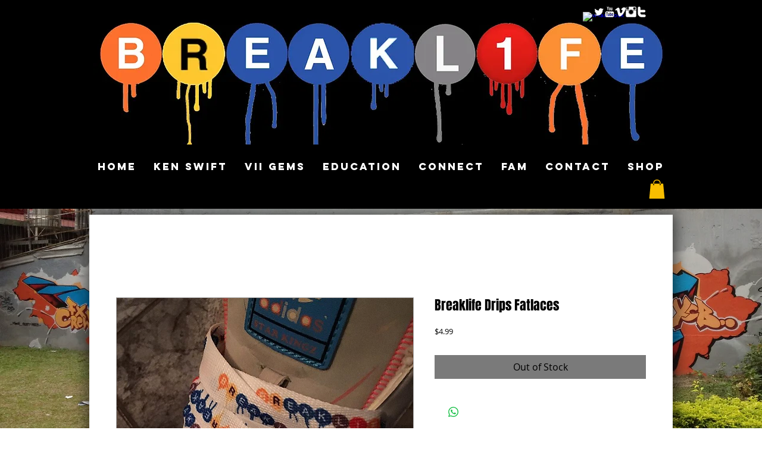

--- FILE ---
content_type: text/html; charset=UTF-8
request_url: https://www.breaklife.com/product-page/breaklife-drips-fatlaces
body_size: 167560
content:
<!DOCTYPE html>
<html lang="en">
<head>
  
  <!-- SEO Tags -->
  <title>Breaklife Drips Fatlaces | breaklife</title>
  <link rel="canonical" href="https://www.breaklife.com/product-page/breaklife-drips-fatlaces"/>
  <meta name="robots" content="index"/>
  <meta property="og:title" content="Breaklife Drips Fatlaces | breaklife"/>
  <meta property="og:description" content="Breaklife Drips Fatlaces-- shoelaces with added flavor!"/>
  <meta property="og:image" content="https://static.wixstatic.com/media/aaf8ce_616c28094e0f4afbbb76aa2e2d58067a~mv2.png/v1/fit/w_500,h_500,q_90/file.png"/>
  <meta property="og:image:width" content="750"/>
  <meta property="og:image:height" content="918"/>
  <meta property="og:url" content="https://www.breaklife.com/product-page/breaklife-drips-fatlaces"/>
  <meta property="og:site_name" content="breaklife"/>
  <meta property="og:type" content="product"/>
  <meta property="og:availability" content="out of stock"/>
  <script type="application/ld+json">{"@context":"https://schema.org/","@type":"Product","name":"Breaklife Drips Fatlaces","description":"Breaklife Drips Fatlaces-- shoelaces with added flavor!","image":[{"@type":"ImageObject","height":"918","width":"750","contentUrl":"https://static.wixstatic.com/media/aaf8ce_616c28094e0f4afbbb76aa2e2d58067a~mv2.png/v1/fit/w_500,h_500,q_90/file.png","representativeOfPage":true,"thumbnail":{"@type":"ImageObject","height":"50","width":"50","contentUrl":"https://static.wixstatic.com/media/aaf8ce_616c28094e0f4afbbb76aa2e2d58067a~mv2.png/v1/fit/w_50,h_50,q_90/file.png"}},{"@type":"ImageObject","height":"4032","width":"3024","contentUrl":"https://static.wixstatic.com/media/aaf8ce_1e0bc2c1058743a6910dba3542637009~mv2_d_3024_4032_s_4_2.jpg/v1/fit/w_500,h_500,q_90/file.jpg","representativeOfPage":true,"thumbnail":{"@type":"ImageObject","height":"50","width":"50","contentUrl":"https://static.wixstatic.com/media/aaf8ce_1e0bc2c1058743a6910dba3542637009~mv2_d_3024_4032_s_4_2.jpg/v1/fit/w_50,h_50,q_90/file.jpg"}}],"Offers":{"@type":"Offer","url":"https://www.breaklife.com/product-page/breaklife-drips-fatlaces","priceCurrency":"USD","price":"4.99","Availability":"https://schema.org/OutOfStock"}}</script>
  <meta name="fb_admins_meta_tag" content="kenswiftbreaklife"/>
  <meta name="keywords" content="7 gems, Bboy, Breaklife, Ken Swift, breakdance, breakdancer, breakin, breaking, dance, hip hop, rock dance"/>
  <meta property="fb:admins" content="kenswiftbreaklife"/>
  <meta property="product:price:amount" content="4.99"/>
  <meta property="product:price:currency" content="USD"/>
  <meta name="twitter:card" content="summary_large_image"/>
  <meta name="twitter:title" content="Breaklife Drips Fatlaces | breaklife"/>
  <meta name="twitter:description" content="Breaklife Drips Fatlaces-- shoelaces with added flavor!"/>
  <meta name="twitter:image" content="https://static.wixstatic.com/media/aaf8ce_616c28094e0f4afbbb76aa2e2d58067a~mv2.png/v1/fit/w_500,h_500,q_90/file.png"/>

  
  <meta charset='utf-8'>
  <meta name="viewport" content="width=device-width, initial-scale=1" id="wixDesktopViewport" />
  <meta http-equiv="X-UA-Compatible" content="IE=edge">
  <meta name="generator" content="Wix.com Website Builder"/>

  <link rel="icon" sizes="192x192" href="https://static.wixstatic.com/media/aaf8ce_69efb85fcd07493ea66f06d79443575a.jpg/v1/fill/w_192%2Ch_192%2Clg_1%2Cusm_0.66_1.00_0.01/aaf8ce_69efb85fcd07493ea66f06d79443575a.jpg" type="image/jpeg"/>
  <link rel="shortcut icon" href="https://static.wixstatic.com/media/aaf8ce_69efb85fcd07493ea66f06d79443575a.jpg/v1/fill/w_192%2Ch_192%2Clg_1%2Cusm_0.66_1.00_0.01/aaf8ce_69efb85fcd07493ea66f06d79443575a.jpg" type="image/jpeg"/>
  <link rel="apple-touch-icon" href="https://static.wixstatic.com/media/aaf8ce_69efb85fcd07493ea66f06d79443575a.jpg/v1/fill/w_180%2Ch_180%2Clg_1%2Cusm_0.66_1.00_0.01/aaf8ce_69efb85fcd07493ea66f06d79443575a.jpg" type="image/jpeg"/>

  <!-- Safari Pinned Tab Icon -->
  <!-- <link rel="mask-icon" href="https://static.wixstatic.com/media/aaf8ce_69efb85fcd07493ea66f06d79443575a.jpg/v1/fill/w_192%2Ch_192%2Clg_1%2Cusm_0.66_1.00_0.01/aaf8ce_69efb85fcd07493ea66f06d79443575a.jpg"> -->

  <!-- Original trials -->
  


  <!-- Segmenter Polyfill -->
  <script>
    if (!window.Intl || !window.Intl.Segmenter) {
      (function() {
        var script = document.createElement('script');
        script.src = 'https://static.parastorage.com/unpkg/@formatjs/intl-segmenter@11.7.10/polyfill.iife.js';
        document.head.appendChild(script);
      })();
    }
  </script>

  <!-- Legacy Polyfills -->
  <script nomodule="" src="https://static.parastorage.com/unpkg/core-js-bundle@3.2.1/minified.js"></script>
  <script nomodule="" src="https://static.parastorage.com/unpkg/focus-within-polyfill@5.0.9/dist/focus-within-polyfill.js"></script>

  <!-- Performance API Polyfills -->
  <script>
  (function () {
    var noop = function noop() {};
    if ("performance" in window === false) {
      window.performance = {};
    }
    window.performance.mark = performance.mark || noop;
    window.performance.measure = performance.measure || noop;
    if ("now" in window.performance === false) {
      var nowOffset = Date.now();
      if (performance.timing && performance.timing.navigationStart) {
        nowOffset = performance.timing.navigationStart;
      }
      window.performance.now = function now() {
        return Date.now() - nowOffset;
      };
    }
  })();
  </script>

  <!-- Globals Definitions -->
  <script>
    (function () {
      var now = Date.now()
      window.initialTimestamps = {
        initialTimestamp: now,
        initialRequestTimestamp: Math.round(performance.timeOrigin ? performance.timeOrigin : now - performance.now())
      }

      window.thunderboltTag = "libs-releases-GA-local"
      window.thunderboltVersion = "1.16780.0"
    })();
  </script>

  <!-- Essential Viewer Model -->
  <script type="application/json" id="wix-essential-viewer-model">{"fleetConfig":{"fleetName":"thunderbolt-seo-isolated-renderer","type":"GA","code":0},"mode":{"qa":false,"enableTestApi":false,"debug":false,"ssrIndicator":false,"ssrOnly":false,"siteAssetsFallback":"enable","versionIndicator":false},"componentsLibrariesTopology":[{"artifactId":"editor-elements","namespace":"wixui","url":"https:\/\/static.parastorage.com\/services\/editor-elements\/1.14853.0"},{"artifactId":"editor-elements","namespace":"dsgnsys","url":"https:\/\/static.parastorage.com\/services\/editor-elements\/1.14853.0"}],"siteFeaturesConfigs":{"sessionManager":{"isRunningInDifferentSiteContext":false}},"language":{"userLanguage":"en"},"siteAssets":{"clientTopology":{"mediaRootUrl":"https:\/\/static.wixstatic.com","staticMediaUrl":"https:\/\/static.wixstatic.com\/media","moduleRepoUrl":"https:\/\/static.parastorage.com\/unpkg","fileRepoUrl":"https:\/\/static.parastorage.com\/services","viewerAppsUrl":"https:\/\/viewer-apps.parastorage.com","viewerAssetsUrl":"https:\/\/viewer-assets.parastorage.com","siteAssetsUrl":"https:\/\/siteassets.parastorage.com","pageJsonServerUrls":["https:\/\/pages.parastorage.com","https:\/\/staticorigin.wixstatic.com","https:\/\/www.breaklife.com","https:\/\/fallback.wix.com\/wix-html-editor-pages-webapp\/page"],"pathOfTBModulesInFileRepoForFallback":"wix-thunderbolt\/dist\/"}},"siteFeatures":["accessibility","appMonitoring","assetsLoader","businessLogger","captcha","clickHandlerRegistrar","commonConfig","componentsLoader","componentsRegistry","consentPolicy","cyclicTabbing","domSelectors","environmentWixCodeSdk","environment","lightbox","locationWixCodeSdk","mpaNavigation","navigationManager","navigationPhases","ooi","pages","panorama","renderer","reporter","routerFetch","router","scrollRestoration","seoWixCodeSdk","seo","sessionManager","siteMembersWixCodeSdk","siteMembers","siteScrollBlocker","siteWixCodeSdk","speculationRules","ssrCache","stores","structureApi","thunderboltInitializer","tpaCommons","translations","usedPlatformApis","warmupData","windowMessageRegistrar","windowWixCodeSdk","wixEmbedsApi","componentsReact","platform"],"site":{"externalBaseUrl":"https:\/\/www.breaklife.com","isSEO":true},"media":{"staticMediaUrl":"https:\/\/static.wixstatic.com\/media","mediaRootUrl":"https:\/\/static.wixstatic.com\/","staticVideoUrl":"https:\/\/video.wixstatic.com\/"},"requestUrl":"https:\/\/www.breaklife.com\/product-page\/breaklife-drips-fatlaces","rollout":{"siteAssetsVersionsRollout":false,"isDACRollout":0,"isTBRollout":false},"commonConfig":{"brand":"wix","host":"VIEWER","bsi":"","consentPolicy":{},"consentPolicyHeader":{},"siteRevision":"234","renderingFlow":"NONE","language":"en","locale":"en-us"},"interactionSampleRatio":0.01,"dynamicModelUrl":"https:\/\/www.breaklife.com\/_api\/v2\/dynamicmodel","accessTokensUrl":"https:\/\/www.breaklife.com\/_api\/v1\/access-tokens","isExcludedFromSecurityExperiments":false,"experiments":{"specs.thunderbolt.hardenFetchAndXHR":true,"specs.thunderbolt.securityExperiments":true}}</script>
  <script>window.viewerModel = JSON.parse(document.getElementById('wix-essential-viewer-model').textContent)</script>

  <script>
    window.commonConfig = viewerModel.commonConfig
  </script>

  
  <!-- BEGIN handleAccessTokens bundle -->

  <script data-url="https://static.parastorage.com/services/wix-thunderbolt/dist/handleAccessTokens.inline.4f2f9a53.bundle.min.js">(()=>{"use strict";function e(e){let{context:o,property:r,value:n,enumerable:i=!0}=e,c=e.get,l=e.set;if(!r||void 0===n&&!c&&!l)return new Error("property and value are required");let a=o||globalThis,s=a?.[r],u={};if(void 0!==n)u.value=n;else{if(c){let e=t(c);e&&(u.get=e)}if(l){let e=t(l);e&&(u.set=e)}}let p={...u,enumerable:i||!1,configurable:!1};void 0!==n&&(p.writable=!1);try{Object.defineProperty(a,r,p)}catch(e){return e instanceof TypeError?s:e}return s}function t(e,t){return"function"==typeof e?e:!0===e?.async&&"function"==typeof e.func?t?async function(t){return e.func(t)}:async function(){return e.func()}:"function"==typeof e?.func?e.func:void 0}try{e({property:"strictDefine",value:e})}catch{}try{e({property:"defineStrictObject",value:r})}catch{}try{e({property:"defineStrictMethod",value:n})}catch{}var o=["toString","toLocaleString","valueOf","constructor","prototype"];function r(t){let{context:n,property:c,propertiesToExclude:l=[],skipPrototype:a=!1,hardenPrototypePropertiesToExclude:s=[]}=t;if(!c)return new Error("property is required");let u=(n||globalThis)[c],p={},f=i(n,c);u&&("object"==typeof u||"function"==typeof u)&&Reflect.ownKeys(u).forEach(t=>{if(!l.includes(t)&&!o.includes(t)){let o=i(u,t);if(o&&(o.writable||o.configurable)){let{value:r,get:n,set:i,enumerable:c=!1}=o,l={};void 0!==r?l.value=r:n?l.get=n:i&&(l.set=i);try{let o=e({context:u,property:t,...l,enumerable:c});p[t]=o}catch(e){if(!(e instanceof TypeError))throw e;try{p[t]=o.value||o.get||o.set}catch{}}}}});let d={originalObject:u,originalProperties:p};if(!a&&void 0!==u?.prototype){let e=r({context:u,property:"prototype",propertiesToExclude:s,skipPrototype:!0});e instanceof Error||(d.originalPrototype=e?.originalObject,d.originalPrototypeProperties=e?.originalProperties)}return e({context:n,property:c,value:u,enumerable:f?.enumerable}),d}function n(t,o){let r=(o||globalThis)[t],n=i(o||globalThis,t);return r&&n&&(n.writable||n.configurable)?(Object.freeze(r),e({context:globalThis,property:t,value:r})):r}function i(e,t){if(e&&t)try{return Reflect.getOwnPropertyDescriptor(e,t)}catch{return}}function c(e){if("string"!=typeof e)return e;try{return decodeURIComponent(e).toLowerCase().trim()}catch{return e.toLowerCase().trim()}}function l(e,t){let o="";if("string"==typeof e)o=e.split("=")[0]?.trim()||"";else{if(!e||"string"!=typeof e.name)return!1;o=e.name}return t.has(c(o)||"")}function a(e,t){let o;return o="string"==typeof e?e.split(";").map(e=>e.trim()).filter(e=>e.length>0):e||[],o.filter(e=>!l(e,t))}var s=null;function u(){return null===s&&(s=typeof Document>"u"?void 0:Object.getOwnPropertyDescriptor(Document.prototype,"cookie")),s}function p(t,o){if(!globalThis?.cookieStore)return;let r=globalThis.cookieStore.get.bind(globalThis.cookieStore),n=globalThis.cookieStore.getAll.bind(globalThis.cookieStore),i=globalThis.cookieStore.set.bind(globalThis.cookieStore),c=globalThis.cookieStore.delete.bind(globalThis.cookieStore);return e({context:globalThis.CookieStore.prototype,property:"get",value:async function(e){return l(("string"==typeof e?e:e.name)||"",t)?null:r.call(this,e)},enumerable:!0}),e({context:globalThis.CookieStore.prototype,property:"getAll",value:async function(){return a(await n.apply(this,Array.from(arguments)),t)},enumerable:!0}),e({context:globalThis.CookieStore.prototype,property:"set",value:async function(){let e=Array.from(arguments);if(!l(1===e.length?e[0].name:e[0],t))return i.apply(this,e);o&&console.warn(o)},enumerable:!0}),e({context:globalThis.CookieStore.prototype,property:"delete",value:async function(){let e=Array.from(arguments);if(!l(1===e.length?e[0].name:e[0],t))return c.apply(this,e)},enumerable:!0}),e({context:globalThis.cookieStore,property:"prototype",value:globalThis.CookieStore.prototype,enumerable:!1}),e({context:globalThis,property:"cookieStore",value:globalThis.cookieStore,enumerable:!0}),{get:r,getAll:n,set:i,delete:c}}var f=["TextEncoder","TextDecoder","XMLHttpRequestEventTarget","EventTarget","URL","JSON","Reflect","Object","Array","Map","Set","WeakMap","WeakSet","Promise","Symbol","Error"],d=["addEventListener","removeEventListener","dispatchEvent","encodeURI","encodeURIComponent","decodeURI","decodeURIComponent"];const y=(e,t)=>{try{const o=t?t.get.call(document):document.cookie;return o.split(";").map(e=>e.trim()).filter(t=>t?.startsWith(e))[0]?.split("=")[1]}catch(e){return""}},g=(e="",t="",o="/")=>`${e}=; ${t?`domain=${t};`:""} max-age=0; path=${o}; expires=Thu, 01 Jan 1970 00:00:01 GMT`;function m(){(function(){if("undefined"!=typeof window){const e=performance.getEntriesByType("navigation")[0];return"back_forward"===(e?.type||"")}return!1})()&&function(){const{counter:e}=function(){const e=b("getItem");if(e){const[t,o]=e.split("-"),r=o?parseInt(o,10):0;if(r>=3){const e=t?Number(t):0;if(Date.now()-e>6e4)return{counter:0}}return{counter:r}}return{counter:0}}();e<3?(!function(e=1){b("setItem",`${Date.now()}-${e}`)}(e+1),window.location.reload()):console.error("ATS: Max reload attempts reached")}()}function b(e,t){try{return sessionStorage[e]("reload",t||"")}catch(e){console.error("ATS: Error calling sessionStorage:",e)}}const h="client-session-bind",v="sec-fetch-unsupported",{experiments:w}=window.viewerModel,T=[h,"client-binding",v,"svSession","smSession","server-session-bind","wixSession2","wixSession3"].map(e=>e.toLowerCase()),{cookie:S}=function(t,o){let r=new Set(t);return e({context:document,property:"cookie",set:{func:e=>function(e,t,o,r){let n=u(),i=c(t.split(";")[0]||"")||"";[...o].every(e=>!i.startsWith(e.toLowerCase()))&&n?.set?n.set.call(e,t):r&&console.warn(r)}(document,e,r,o)},get:{func:()=>function(e,t){let o=u();if(!o?.get)throw new Error("Cookie descriptor or getter not available");return a(o.get.call(e),t).join("; ")}(document,r)},enumerable:!0}),{cookieStore:p(r,o),cookie:u()}}(T),k="tbReady",x="security_overrideGlobals",{experiments:E,siteFeaturesConfigs:C,accessTokensUrl:P}=window.viewerModel,R=P,M={},O=(()=>{const e=y(h,S);if(w["specs.thunderbolt.browserCacheReload"]){y(v,S)||e?b("removeItem"):m()}return(()=>{const e=g(h),t=g(h,location.hostname);S.set.call(document,e),S.set.call(document,t)})(),e})();O&&(M["client-binding"]=O);const D=fetch;addEventListener(k,function e(t){const{logger:o}=t.detail;try{window.tb.init({fetch:D,fetchHeaders:M})}catch(e){const t=new Error("TB003");o.meter(`${x}_${t.message}`,{paramsOverrides:{errorType:x,eventString:t.message}}),window?.viewerModel?.mode.debug&&console.error(e)}finally{removeEventListener(k,e)}}),E["specs.thunderbolt.hardenFetchAndXHR"]||(window.fetchDynamicModel=()=>C.sessionManager.isRunningInDifferentSiteContext?Promise.resolve({}):fetch(R,{credentials:"same-origin",headers:M}).then(function(e){if(!e.ok)throw new Error(`[${e.status}]${e.statusText}`);return e.json()}),window.dynamicModelPromise=window.fetchDynamicModel())})();
//# sourceMappingURL=https://static.parastorage.com/services/wix-thunderbolt/dist/handleAccessTokens.inline.4f2f9a53.bundle.min.js.map</script>

<!-- END handleAccessTokens bundle -->

<!-- BEGIN overrideGlobals bundle -->

<script data-url="https://static.parastorage.com/services/wix-thunderbolt/dist/overrideGlobals.inline.ec13bfcf.bundle.min.js">(()=>{"use strict";function e(e){let{context:r,property:o,value:n,enumerable:i=!0}=e,c=e.get,a=e.set;if(!o||void 0===n&&!c&&!a)return new Error("property and value are required");let l=r||globalThis,u=l?.[o],s={};if(void 0!==n)s.value=n;else{if(c){let e=t(c);e&&(s.get=e)}if(a){let e=t(a);e&&(s.set=e)}}let p={...s,enumerable:i||!1,configurable:!1};void 0!==n&&(p.writable=!1);try{Object.defineProperty(l,o,p)}catch(e){return e instanceof TypeError?u:e}return u}function t(e,t){return"function"==typeof e?e:!0===e?.async&&"function"==typeof e.func?t?async function(t){return e.func(t)}:async function(){return e.func()}:"function"==typeof e?.func?e.func:void 0}try{e({property:"strictDefine",value:e})}catch{}try{e({property:"defineStrictObject",value:o})}catch{}try{e({property:"defineStrictMethod",value:n})}catch{}var r=["toString","toLocaleString","valueOf","constructor","prototype"];function o(t){let{context:n,property:c,propertiesToExclude:a=[],skipPrototype:l=!1,hardenPrototypePropertiesToExclude:u=[]}=t;if(!c)return new Error("property is required");let s=(n||globalThis)[c],p={},f=i(n,c);s&&("object"==typeof s||"function"==typeof s)&&Reflect.ownKeys(s).forEach(t=>{if(!a.includes(t)&&!r.includes(t)){let r=i(s,t);if(r&&(r.writable||r.configurable)){let{value:o,get:n,set:i,enumerable:c=!1}=r,a={};void 0!==o?a.value=o:n?a.get=n:i&&(a.set=i);try{let r=e({context:s,property:t,...a,enumerable:c});p[t]=r}catch(e){if(!(e instanceof TypeError))throw e;try{p[t]=r.value||r.get||r.set}catch{}}}}});let d={originalObject:s,originalProperties:p};if(!l&&void 0!==s?.prototype){let e=o({context:s,property:"prototype",propertiesToExclude:u,skipPrototype:!0});e instanceof Error||(d.originalPrototype=e?.originalObject,d.originalPrototypeProperties=e?.originalProperties)}return e({context:n,property:c,value:s,enumerable:f?.enumerable}),d}function n(t,r){let o=(r||globalThis)[t],n=i(r||globalThis,t);return o&&n&&(n.writable||n.configurable)?(Object.freeze(o),e({context:globalThis,property:t,value:o})):o}function i(e,t){if(e&&t)try{return Reflect.getOwnPropertyDescriptor(e,t)}catch{return}}function c(e){if("string"!=typeof e)return e;try{return decodeURIComponent(e).toLowerCase().trim()}catch{return e.toLowerCase().trim()}}function a(e,t){return e instanceof Headers?e.forEach((r,o)=>{l(o,t)||e.delete(o)}):Object.keys(e).forEach(r=>{l(r,t)||delete e[r]}),e}function l(e,t){return!t.has(c(e)||"")}function u(e,t){let r=!0,o=function(e){let t,r;if(globalThis.Request&&e instanceof Request)t=e.url;else{if("function"!=typeof e?.toString)throw new Error("Unsupported type for url");t=e.toString()}try{return new URL(t).pathname}catch{return r=t.replace(/#.+/gi,"").split("?").shift(),r.startsWith("/")?r:`/${r}`}}(e),n=c(o);return n&&t.some(e=>n.includes(e))&&(r=!1),r}function s(t,r,o){let n=fetch,i=XMLHttpRequest,c=new Set(r);function s(){let e=new i,r=e.open,n=e.setRequestHeader;return e.open=function(){let n=Array.from(arguments),i=n[1];if(n.length<2||u(i,t))return r.apply(e,n);throw new Error(o||`Request not allowed for path ${i}`)},e.setRequestHeader=function(t,r){l(decodeURIComponent(t),c)&&n.call(e,t,r)},e}return e({property:"fetch",value:function(){let e=function(e,t){return globalThis.Request&&e[0]instanceof Request&&e[0]?.headers?a(e[0].headers,t):e[1]?.headers&&a(e[1].headers,t),e}(arguments,c);return u(arguments[0],t)?n.apply(globalThis,Array.from(e)):new Promise((e,t)=>{t(new Error(o||`Request not allowed for path ${arguments[0]}`))})},enumerable:!0}),e({property:"XMLHttpRequest",value:s,enumerable:!0}),Object.keys(i).forEach(e=>{s[e]=i[e]}),{fetch:n,XMLHttpRequest:i}}var p=["TextEncoder","TextDecoder","XMLHttpRequestEventTarget","EventTarget","URL","JSON","Reflect","Object","Array","Map","Set","WeakMap","WeakSet","Promise","Symbol","Error"],f=["addEventListener","removeEventListener","dispatchEvent","encodeURI","encodeURIComponent","decodeURI","decodeURIComponent"];const d=function(){let t=globalThis.open,r=document.open;function o(e,r,o){let n="string"!=typeof e,i=t.call(window,e,r,o);return n||e&&function(e){return e.startsWith("//")&&/(?:[a-z0-9](?:[a-z0-9-]{0,61}[a-z0-9])?\.)+[a-z0-9][a-z0-9-]{0,61}[a-z0-9]/g.test(`${location.protocol}:${e}`)&&(e=`${location.protocol}${e}`),!e.startsWith("http")||new URL(e).hostname===location.hostname}(e)?{}:i}return e({property:"open",value:o,context:globalThis,enumerable:!0}),e({property:"open",value:function(e,t,n){return e?o(e,t,n):r.call(document,e||"",t||"",n||"")},context:document,enumerable:!0}),{open:t,documentOpen:r}},y=function(){let t=document.createElement,r=Element.prototype.setAttribute,o=Element.prototype.setAttributeNS;return e({property:"createElement",context:document,value:function(n,i){let a=t.call(document,n,i);if("iframe"===c(n)){e({property:"srcdoc",context:a,get:()=>"",set:()=>{console.warn("`srcdoc` is not allowed in iframe elements.")}});let t=function(e,t){"srcdoc"!==e.toLowerCase()?r.call(a,e,t):console.warn("`srcdoc` attribute is not allowed to be set.")},n=function(e,t,r){"srcdoc"!==t.toLowerCase()?o.call(a,e,t,r):console.warn("`srcdoc` attribute is not allowed to be set.")};a.setAttribute=t,a.setAttributeNS=n}return a},enumerable:!0}),{createElement:t,setAttribute:r,setAttributeNS:o}},m=["client-binding"],b=["/_api/v1/access-tokens","/_api/v2/dynamicmodel","/_api/one-app-session-web/v3/businesses"],h=function(){let t=setTimeout,r=setInterval;return o("setTimeout",0,globalThis),o("setInterval",0,globalThis),{setTimeout:t,setInterval:r};function o(t,r,o){let n=o||globalThis,i=n[t];if(!i||"function"!=typeof i)throw new Error(`Function ${t} not found or is not a function`);e({property:t,value:function(){let e=Array.from(arguments);if("string"!=typeof e[r])return i.apply(n,e);console.warn(`Calling ${t} with a String Argument at index ${r} is not allowed`)},context:o,enumerable:!0})}},v=function(){if(navigator&&"serviceWorker"in navigator){let t=navigator.serviceWorker.register;return e({context:navigator.serviceWorker,property:"register",value:function(){console.log("Service worker registration is not allowed")},enumerable:!0}),{register:t}}return{}};performance.mark("overrideGlobals started");const{isExcludedFromSecurityExperiments:g,experiments:w}=window.viewerModel,E=!g&&w["specs.thunderbolt.securityExperiments"];try{d(),E&&y(),w["specs.thunderbolt.hardenFetchAndXHR"]&&E&&s(b,m),v(),(e=>{let t=[],r=[];r=r.concat(["TextEncoder","TextDecoder"]),e&&(r=r.concat(["XMLHttpRequestEventTarget","EventTarget"])),r=r.concat(["URL","JSON"]),e&&(t=t.concat(["addEventListener","removeEventListener"])),t=t.concat(["encodeURI","encodeURIComponent","decodeURI","decodeURIComponent"]),r=r.concat(["String","Number"]),e&&r.push("Object"),r=r.concat(["Reflect"]),t.forEach(e=>{n(e),["addEventListener","removeEventListener"].includes(e)&&n(e,document)}),r.forEach(e=>{o({property:e})})})(E),E&&h()}catch(e){window?.viewerModel?.mode.debug&&console.error(e);const t=new Error("TB006");window.fedops?.reportError(t,"security_overrideGlobals"),window.Sentry?window.Sentry.captureException(t):globalThis.defineStrictProperty("sentryBuffer",[t],window,!1)}performance.mark("overrideGlobals ended")})();
//# sourceMappingURL=https://static.parastorage.com/services/wix-thunderbolt/dist/overrideGlobals.inline.ec13bfcf.bundle.min.js.map</script>

<!-- END overrideGlobals bundle -->


  
  <script>
    window.commonConfig = viewerModel.commonConfig

	
  </script>

  <!-- Initial CSS -->
  <style data-url="https://static.parastorage.com/services/wix-thunderbolt/dist/main.347af09f.min.css">@keyframes slide-horizontal-new{0%{transform:translateX(100%)}}@keyframes slide-horizontal-old{80%{opacity:1}to{opacity:0;transform:translateX(-100%)}}@keyframes slide-vertical-new{0%{transform:translateY(-100%)}}@keyframes slide-vertical-old{80%{opacity:1}to{opacity:0;transform:translateY(100%)}}@keyframes out-in-new{0%{opacity:0}}@keyframes out-in-old{to{opacity:0}}:root:active-view-transition{view-transition-name:none}::view-transition{pointer-events:none}:root:active-view-transition::view-transition-new(page-group),:root:active-view-transition::view-transition-old(page-group){animation-duration:.6s;cursor:wait;pointer-events:all}:root:active-view-transition-type(SlideHorizontal)::view-transition-old(page-group){animation:slide-horizontal-old .6s cubic-bezier(.83,0,.17,1) forwards;mix-blend-mode:normal}:root:active-view-transition-type(SlideHorizontal)::view-transition-new(page-group){animation:slide-horizontal-new .6s cubic-bezier(.83,0,.17,1) backwards;mix-blend-mode:normal}:root:active-view-transition-type(SlideVertical)::view-transition-old(page-group){animation:slide-vertical-old .6s cubic-bezier(.83,0,.17,1) forwards;mix-blend-mode:normal}:root:active-view-transition-type(SlideVertical)::view-transition-new(page-group){animation:slide-vertical-new .6s cubic-bezier(.83,0,.17,1) backwards;mix-blend-mode:normal}:root:active-view-transition-type(OutIn)::view-transition-old(page-group){animation:out-in-old .35s cubic-bezier(.22,1,.36,1) forwards}:root:active-view-transition-type(OutIn)::view-transition-new(page-group){animation:out-in-new .35s cubic-bezier(.64,0,.78,0) .35s backwards}@media(prefers-reduced-motion:reduce){::view-transition-group(*),::view-transition-new(*),::view-transition-old(*){animation:none!important}}body,html{background:transparent;border:0;margin:0;outline:0;padding:0;vertical-align:baseline}body{--scrollbar-width:0px;font-family:Arial,Helvetica,sans-serif;font-size:10px}body,html{height:100%}body{overflow-x:auto;overflow-y:scroll}body:not(.responsive) #site-root{min-width:var(--site-width);width:100%}body:not([data-js-loaded]) [data-hide-prejs]{visibility:hidden}interact-element{display:contents}#SITE_CONTAINER{position:relative}:root{--one-unit:1vw;--section-max-width:9999px;--spx-stopper-max:9999px;--spx-stopper-min:0px;--browser-zoom:1}@supports(-webkit-appearance:none) and (stroke-color:transparent){:root{--safari-sticky-fix:opacity;--experimental-safari-sticky-fix:translateZ(0)}}@supports(container-type:inline-size){:root{--one-unit:1cqw}}[id^=oldHoverBox-]{mix-blend-mode:plus-lighter;transition:opacity .5s ease,visibility .5s ease}[data-mesh-id$=inlineContent-gridContainer]:has(>[id^=oldHoverBox-]){isolation:isolate}</style>
<style data-url="https://static.parastorage.com/services/wix-thunderbolt/dist/main.renderer.9cb0985f.min.css">a,abbr,acronym,address,applet,b,big,blockquote,button,caption,center,cite,code,dd,del,dfn,div,dl,dt,em,fieldset,font,footer,form,h1,h2,h3,h4,h5,h6,header,i,iframe,img,ins,kbd,label,legend,li,nav,object,ol,p,pre,q,s,samp,section,small,span,strike,strong,sub,sup,table,tbody,td,tfoot,th,thead,title,tr,tt,u,ul,var{background:transparent;border:0;margin:0;outline:0;padding:0;vertical-align:baseline}input,select,textarea{box-sizing:border-box;font-family:Helvetica,Arial,sans-serif}ol,ul{list-style:none}blockquote,q{quotes:none}ins{text-decoration:none}del{text-decoration:line-through}table{border-collapse:collapse;border-spacing:0}a{cursor:pointer;text-decoration:none}.testStyles{overflow-y:hidden}.reset-button{-webkit-appearance:none;background:none;border:0;color:inherit;font:inherit;line-height:normal;outline:0;overflow:visible;padding:0;-webkit-user-select:none;-moz-user-select:none;-ms-user-select:none}:focus{outline:none}body.device-mobile-optimized:not(.disable-site-overflow){overflow-x:hidden;overflow-y:scroll}body.device-mobile-optimized:not(.responsive) #SITE_CONTAINER{margin-left:auto;margin-right:auto;overflow-x:visible;position:relative;width:320px}body.device-mobile-optimized:not(.responsive):not(.blockSiteScrolling) #SITE_CONTAINER{margin-top:0}body.device-mobile-optimized>*{max-width:100%!important}body.device-mobile-optimized #site-root{overflow-x:hidden;overflow-y:hidden}@supports(overflow:clip){body.device-mobile-optimized #site-root{overflow-x:clip;overflow-y:clip}}body.device-mobile-non-optimized #SITE_CONTAINER #site-root{overflow-x:clip;overflow-y:clip}body.device-mobile-non-optimized.fullScreenMode{background-color:#5f6360}body.device-mobile-non-optimized.fullScreenMode #MOBILE_ACTIONS_MENU,body.device-mobile-non-optimized.fullScreenMode #SITE_BACKGROUND,body.device-mobile-non-optimized.fullScreenMode #site-root,body.fullScreenMode #WIX_ADS{visibility:hidden}body.fullScreenMode{overflow-x:hidden!important;overflow-y:hidden!important}body.fullScreenMode.device-mobile-optimized #TINY_MENU{opacity:0;pointer-events:none}body.fullScreenMode-scrollable.device-mobile-optimized{overflow-x:hidden!important;overflow-y:auto!important}body.fullScreenMode-scrollable.device-mobile-optimized #masterPage,body.fullScreenMode-scrollable.device-mobile-optimized #site-root{overflow-x:hidden!important;overflow-y:hidden!important}body.fullScreenMode-scrollable.device-mobile-optimized #SITE_BACKGROUND,body.fullScreenMode-scrollable.device-mobile-optimized #masterPage{height:auto!important}body.fullScreenMode-scrollable.device-mobile-optimized #masterPage.mesh-layout{height:0!important}body.blockSiteScrolling,body.siteScrollingBlocked{position:fixed;width:100%}body.blockSiteScrolling #SITE_CONTAINER{margin-top:calc(var(--blocked-site-scroll-margin-top)*-1)}#site-root{margin:0 auto;min-height:100%;position:relative;top:var(--wix-ads-height)}#site-root img:not([src]){visibility:hidden}#site-root svg img:not([src]){visibility:visible}.auto-generated-link{color:inherit}#SCROLL_TO_BOTTOM,#SCROLL_TO_TOP{height:0}.has-click-trigger{cursor:pointer}.fullScreenOverlay{bottom:0;display:flex;justify-content:center;left:0;overflow-y:hidden;position:fixed;right:0;top:-60px;z-index:1005}.fullScreenOverlay>.fullScreenOverlayContent{bottom:0;left:0;margin:0 auto;overflow:hidden;position:absolute;right:0;top:60px;transform:translateZ(0)}[data-mesh-id$=centeredContent],[data-mesh-id$=form],[data-mesh-id$=inlineContent]{pointer-events:none;position:relative}[data-mesh-id$=-gridWrapper],[data-mesh-id$=-rotated-wrapper]{pointer-events:none}[data-mesh-id$=-gridContainer]>*,[data-mesh-id$=-rotated-wrapper]>*,[data-mesh-id$=inlineContent]>:not([data-mesh-id$=-gridContainer]){pointer-events:auto}.device-mobile-optimized #masterPage.mesh-layout #SOSP_CONTAINER_CUSTOM_ID{grid-area:2/1/3/2;-ms-grid-row:2;position:relative}#masterPage.mesh-layout{-ms-grid-rows:max-content max-content min-content max-content;-ms-grid-columns:100%;align-items:start;display:-ms-grid;display:grid;grid-template-columns:100%;grid-template-rows:max-content max-content min-content max-content;justify-content:stretch}#masterPage.mesh-layout #PAGES_CONTAINER,#masterPage.mesh-layout #SITE_FOOTER-placeholder,#masterPage.mesh-layout #SITE_FOOTER_WRAPPER,#masterPage.mesh-layout #SITE_HEADER-placeholder,#masterPage.mesh-layout #SITE_HEADER_WRAPPER,#masterPage.mesh-layout #SOSP_CONTAINER_CUSTOM_ID[data-state~=mobileView],#masterPage.mesh-layout #soapAfterPagesContainer,#masterPage.mesh-layout #soapBeforePagesContainer{-ms-grid-row-align:start;-ms-grid-column-align:start;-ms-grid-column:1}#masterPage.mesh-layout #SITE_HEADER-placeholder,#masterPage.mesh-layout #SITE_HEADER_WRAPPER{grid-area:1/1/2/2;-ms-grid-row:1}#masterPage.mesh-layout #PAGES_CONTAINER,#masterPage.mesh-layout #soapAfterPagesContainer,#masterPage.mesh-layout #soapBeforePagesContainer{grid-area:3/1/4/2;-ms-grid-row:3}#masterPage.mesh-layout #soapAfterPagesContainer,#masterPage.mesh-layout #soapBeforePagesContainer{width:100%}#masterPage.mesh-layout #PAGES_CONTAINER{align-self:stretch}#masterPage.mesh-layout main#PAGES_CONTAINER{display:block}#masterPage.mesh-layout #SITE_FOOTER-placeholder,#masterPage.mesh-layout #SITE_FOOTER_WRAPPER{grid-area:4/1/5/2;-ms-grid-row:4}#masterPage.mesh-layout #SITE_PAGES,#masterPage.mesh-layout [data-mesh-id=PAGES_CONTAINERcenteredContent],#masterPage.mesh-layout [data-mesh-id=PAGES_CONTAINERinlineContent]{height:100%}#masterPage.mesh-layout.desktop>*{width:100%}#masterPage.mesh-layout #PAGES_CONTAINER,#masterPage.mesh-layout #SITE_FOOTER,#masterPage.mesh-layout #SITE_FOOTER_WRAPPER,#masterPage.mesh-layout #SITE_HEADER,#masterPage.mesh-layout #SITE_HEADER_WRAPPER,#masterPage.mesh-layout #SITE_PAGES,#masterPage.mesh-layout #masterPageinlineContent{position:relative}#masterPage.mesh-layout #SITE_HEADER{grid-area:1/1/2/2}#masterPage.mesh-layout #SITE_FOOTER{grid-area:4/1/5/2}#masterPage.mesh-layout.overflow-x-clip #SITE_FOOTER,#masterPage.mesh-layout.overflow-x-clip #SITE_HEADER{overflow-x:clip}[data-z-counter]{z-index:0}[data-z-counter="0"]{z-index:auto}.wixSiteProperties{-webkit-font-smoothing:antialiased;-moz-osx-font-smoothing:grayscale}:root{--wst-button-color-fill-primary:rgb(var(--color_48));--wst-button-color-border-primary:rgb(var(--color_49));--wst-button-color-text-primary:rgb(var(--color_50));--wst-button-color-fill-primary-hover:rgb(var(--color_51));--wst-button-color-border-primary-hover:rgb(var(--color_52));--wst-button-color-text-primary-hover:rgb(var(--color_53));--wst-button-color-fill-primary-disabled:rgb(var(--color_54));--wst-button-color-border-primary-disabled:rgb(var(--color_55));--wst-button-color-text-primary-disabled:rgb(var(--color_56));--wst-button-color-fill-secondary:rgb(var(--color_57));--wst-button-color-border-secondary:rgb(var(--color_58));--wst-button-color-text-secondary:rgb(var(--color_59));--wst-button-color-fill-secondary-hover:rgb(var(--color_60));--wst-button-color-border-secondary-hover:rgb(var(--color_61));--wst-button-color-text-secondary-hover:rgb(var(--color_62));--wst-button-color-fill-secondary-disabled:rgb(var(--color_63));--wst-button-color-border-secondary-disabled:rgb(var(--color_64));--wst-button-color-text-secondary-disabled:rgb(var(--color_65));--wst-color-fill-base-1:rgb(var(--color_36));--wst-color-fill-base-2:rgb(var(--color_37));--wst-color-fill-base-shade-1:rgb(var(--color_38));--wst-color-fill-base-shade-2:rgb(var(--color_39));--wst-color-fill-base-shade-3:rgb(var(--color_40));--wst-color-fill-accent-1:rgb(var(--color_41));--wst-color-fill-accent-2:rgb(var(--color_42));--wst-color-fill-accent-3:rgb(var(--color_43));--wst-color-fill-accent-4:rgb(var(--color_44));--wst-color-fill-background-primary:rgb(var(--color_11));--wst-color-fill-background-secondary:rgb(var(--color_12));--wst-color-text-primary:rgb(var(--color_15));--wst-color-text-secondary:rgb(var(--color_14));--wst-color-action:rgb(var(--color_18));--wst-color-disabled:rgb(var(--color_39));--wst-color-title:rgb(var(--color_45));--wst-color-subtitle:rgb(var(--color_46));--wst-color-line:rgb(var(--color_47));--wst-font-style-h2:var(--font_2);--wst-font-style-h3:var(--font_3);--wst-font-style-h4:var(--font_4);--wst-font-style-h5:var(--font_5);--wst-font-style-h6:var(--font_6);--wst-font-style-body-large:var(--font_7);--wst-font-style-body-medium:var(--font_8);--wst-font-style-body-small:var(--font_9);--wst-font-style-body-x-small:var(--font_10);--wst-color-custom-1:rgb(var(--color_13));--wst-color-custom-2:rgb(var(--color_16));--wst-color-custom-3:rgb(var(--color_17));--wst-color-custom-4:rgb(var(--color_19));--wst-color-custom-5:rgb(var(--color_20));--wst-color-custom-6:rgb(var(--color_21));--wst-color-custom-7:rgb(var(--color_22));--wst-color-custom-8:rgb(var(--color_23));--wst-color-custom-9:rgb(var(--color_24));--wst-color-custom-10:rgb(var(--color_25));--wst-color-custom-11:rgb(var(--color_26));--wst-color-custom-12:rgb(var(--color_27));--wst-color-custom-13:rgb(var(--color_28));--wst-color-custom-14:rgb(var(--color_29));--wst-color-custom-15:rgb(var(--color_30));--wst-color-custom-16:rgb(var(--color_31));--wst-color-custom-17:rgb(var(--color_32));--wst-color-custom-18:rgb(var(--color_33));--wst-color-custom-19:rgb(var(--color_34));--wst-color-custom-20:rgb(var(--color_35))}.wix-presets-wrapper{display:contents}</style>

  <meta name="format-detection" content="telephone=no">
  <meta name="skype_toolbar" content="skype_toolbar_parser_compatible">
  
  

  

  

  <!-- head performance data start -->
  
  <!-- head performance data end -->
  

    


    
<style data-href="https://static.parastorage.com/services/editor-elements-library/dist/thunderbolt/rb_wixui.thunderbolt[WPhoto_RoundPhoto].6daea16d.min.css">.nTOEE9{height:100%;overflow:hidden;position:relative;width:100%}.nTOEE9.sqUyGm:hover{cursor:url([data-uri]),auto}.nTOEE9.C_JY0G:hover{cursor:url([data-uri]),auto}.RZQnmg{background-color:rgb(var(--color_11));border-radius:50%;bottom:12px;height:40px;opacity:0;pointer-events:none;position:absolute;right:12px;width:40px}.RZQnmg path{fill:rgb(var(--color_15))}.RZQnmg:focus{cursor:auto;opacity:1;pointer-events:auto}.Tj01hh,.jhxvbR{display:block;height:100%;width:100%}.jhxvbR img{max-width:var(--wix-img-max-width,100%)}.jhxvbR[data-animate-blur] img{filter:blur(9px);transition:filter .8s ease-in}.jhxvbR[data-animate-blur] img[data-load-done]{filter:none}.rYiAuL{cursor:pointer}.gSXewE{height:0;left:0;overflow:hidden;top:0;width:0}.OJQ_3L,.gSXewE{position:absolute}.OJQ_3L{background-color:rgb(var(--color_11));border-radius:300px;bottom:0;cursor:pointer;height:40px;margin:16px 16px;opacity:0;pointer-events:none;right:0;width:40px}.OJQ_3L path{fill:rgb(var(--color_12))}.OJQ_3L:focus{cursor:auto;opacity:1;pointer-events:auto}.MVY5Lo{box-sizing:border-box;height:100%;width:100%}.NM_OGj{min-height:var(--image-min-height);min-width:var(--image-min-width)}.NM_OGj img,img.NM_OGj{filter:var(--filter-effect-svg-url);-webkit-mask-image:var(--mask-image,none);mask-image:var(--mask-image,none);-webkit-mask-position:var(--mask-position,0);mask-position:var(--mask-position,0);-webkit-mask-repeat:var(--mask-repeat,no-repeat);mask-repeat:var(--mask-repeat,no-repeat);-webkit-mask-size:var(--mask-size,100% 100%);mask-size:var(--mask-size,100% 100%);-o-object-position:var(--object-position);object-position:var(--object-position)}.v__F4U .MVY5Lo{background-color:rgba(var(--brd,var(--color_11,color_11)),var(--alpha-brd,1));border-color:rgba(var(--brd,var(--color_11,color_11)),var(--alpha-brd,1));border-radius:var(--rd,5px);border-style:solid;border-width:var(--brw,2px);box-shadow:var(--shd,0 1px 3px rgba(0,0,0,.5));display:block;height:100%;overflow:hidden}.v__F4U .NM_OGj{border-radius:calc(var(--sizeRd, var(--rd, 5px)) - var(--sizeBrw, var(--brw, 2px)));overflow:hidden}</style>
<style data-href="https://static.parastorage.com/services/editor-elements-library/dist/thunderbolt/rb_wixui.thunderbolt[DropDownMenu_SolidColorMenuButtonSkin].3c6b3073.min.css">._pfxlW{clip-path:inset(50%);height:24px;position:absolute;width:24px}._pfxlW:active,._pfxlW:focus{clip-path:unset;right:0;top:50%;transform:translateY(-50%)}._pfxlW.RG3k61{transform:translateY(-50%) rotate(180deg)}.I2NxvL,.ULfND1{box-sizing:border-box;height:100%;overflow:visible;position:relative;width:auto}.I2NxvL[data-state~=header] a,.I2NxvL[data-state~=header] div,[data-state~=header].ULfND1 a,[data-state~=header].ULfND1 div{cursor:default!important}.I2NxvL .piclkP,.ULfND1 .piclkP{display:inline-block;height:100%;width:100%}.ULfND1{--display:inline-block;background-color:transparent;cursor:pointer;display:var(--display);transition:var(--trans,background-color .4s ease 0s)}.ULfND1 .ktxcLB{border-left:1px solid rgba(var(--sep,var(--color_15,color_15)),var(--alpha-sep,1));padding:0 var(--pad,5px)}.ULfND1 .JghqhY{color:rgb(var(--txt,var(--color_15,color_15)));display:inline-block;font:var(--fnt,var(--font_1));padding:0 10px;transition:var(--trans2,color .4s ease 0s)}.ULfND1[data-listposition=left]{border-radius:var(--rd,10px);border-bottom-right-radius:0;border-top-right-radius:0}.ULfND1[data-listposition=left] .ktxcLB{border:0;border-left:none}.ULfND1[data-listposition=right]{border-radius:var(--rd,10px);border-bottom-left-radius:0;border-top-left-radius:0}.ULfND1[data-listposition=lonely]{border-radius:var(--rd,10px)}.ULfND1[data-listposition=lonely] .ktxcLB{border:0}.ULfND1[data-state~=drop]{background-color:transparent;display:block;transition:var(--trans,background-color .4s ease 0s);width:100%}.ULfND1[data-state~=drop] .ktxcLB{border:0;border-top:1px solid rgba(var(--sep,var(--color_15,color_15)),var(--alpha-sep,1));padding:0;width:auto}.ULfND1[data-state~=drop] .JghqhY{padding:0 .5em}.ULfND1[data-listposition=top]{border-radius:var(--rdDrop,10px);border-bottom-left-radius:0;border-bottom-right-radius:0}.ULfND1[data-listposition=top] .ktxcLB{border:0}.ULfND1[data-listposition=bottom]{border-radius:var(--rdDrop,10px);border-top-left-radius:0;border-top-right-radius:0}.ULfND1[data-listposition=dropLonely]{border-radius:var(--rdDrop,10px)}.ULfND1[data-listposition=dropLonely] .ktxcLB{border:0}.ULfND1[data-state~=link]:hover,.ULfND1[data-state~=over]{background-color:rgba(var(--bgh,var(--color_17,color_17)),var(--alpha-bgh,1));transition:var(--trans,background-color .4s ease 0s)}.ULfND1[data-state~=link]:hover .JghqhY,.ULfND1[data-state~=over] .JghqhY{color:rgb(var(--txth,var(--color_15,color_15)));transition:var(--trans2,color .4s ease 0s)}.ULfND1[data-state~=selected]{background-color:rgba(var(--bgs,var(--color_18,color_18)),var(--alpha-bgs,1));transition:var(--trans,background-color .4s ease 0s)}.ULfND1[data-state~=selected] .JghqhY{color:rgb(var(--txts,var(--color_15,color_15)));transition:var(--trans2,color .4s ease 0s)}.eK3b7p{overflow-x:hidden}.eK3b7p .dX73bf{display:flex;flex-direction:column;height:100%;width:100%}.eK3b7p .dX73bf .ShB2o6{flex:1}.eK3b7p .dX73bf .LtxuwL{height:calc(100% - (var(--menuTotalBordersY, 0px)));overflow:visible;white-space:nowrap;width:calc(100% - (var(--menuTotalBordersX, 0px)))}.eK3b7p .dX73bf .LtxuwL .SUHLli,.eK3b7p .dX73bf .LtxuwL .xu0rO4{direction:var(--menu-direction);display:inline-block;text-align:var(--menu-align,var(--align))}.eK3b7p .dX73bf .LtxuwL .bNFXK4{display:block;width:100%}.eK3b7p .QQFha4{direction:var(--submenus-direction);display:block;opacity:1;text-align:var(--submenus-align,var(--align));z-index:99999}.eK3b7p .QQFha4 .vZwEg5{display:inherit;overflow:visible;visibility:inherit;white-space:nowrap;width:auto}.eK3b7p .QQFha4._0uaYC{transition:visibility;transition-delay:.2s;visibility:visible}.eK3b7p .QQFha4 .xu0rO4{display:inline-block}.eK3b7p .V4qocw{display:none}.HYblus>nav{bottom:0;left:0;position:absolute;right:0;top:0}.HYblus .LtxuwL{background-color:rgba(var(--bg,var(--color_11,color_11)),var(--alpha-bg,1));border:solid var(--brw,0) rgba(var(--brd,var(--color_15,color_15)),var(--alpha-brd,1));border-radius:var(--rd,10px);box-shadow:var(--shd,0 1px 4px rgba(0,0,0,.6));position:absolute;width:calc(100% - var(--menuTotalBordersX, 0px))}.HYblus .QQFha4{box-sizing:border-box;margin-top:7px;position:absolute;visibility:hidden}.HYblus [data-dropmode=dropUp] .QQFha4{margin-bottom:7px;margin-top:0}.HYblus .vZwEg5{background-color:rgba(var(--bgDrop,var(--color_11,color_11)),var(--alpha-bgDrop,1));border:solid var(--brw,0) rgba(var(--brd,var(--color_15,color_15)),var(--alpha-brd,1));border-radius:var(--rdDrop,10px);box-shadow:var(--shd,0 1px 4px rgba(0,0,0,.6))}</style>
<style data-href="https://static.parastorage.com/services/editor-elements-library/dist/thunderbolt/rb_wixui.thunderbolt_bootstrap.a1b00b19.min.css">.cwL6XW{cursor:pointer}.sNF2R0{opacity:0}.hLoBV3{transition:opacity var(--transition-duration) cubic-bezier(.37,0,.63,1)}.Rdf41z,.hLoBV3{opacity:1}.ftlZWo{transition:opacity var(--transition-duration) cubic-bezier(.37,0,.63,1)}.ATGlOr,.ftlZWo{opacity:0}.KQSXD0{transition:opacity var(--transition-duration) cubic-bezier(.64,0,.78,0)}.KQSXD0,.pagQKE{opacity:1}._6zG5H{opacity:0;transition:opacity var(--transition-duration) cubic-bezier(.22,1,.36,1)}.BB49uC{transform:translateX(100%)}.j9xE1V{transition:transform var(--transition-duration) cubic-bezier(.87,0,.13,1)}.ICs7Rs,.j9xE1V{transform:translateX(0)}.DxijZJ{transition:transform var(--transition-duration) cubic-bezier(.87,0,.13,1)}.B5kjYq,.DxijZJ{transform:translateX(-100%)}.cJijIV{transition:transform var(--transition-duration) cubic-bezier(.87,0,.13,1)}.cJijIV,.hOxaWM{transform:translateX(0)}.T9p3fN{transform:translateX(100%);transition:transform var(--transition-duration) cubic-bezier(.87,0,.13,1)}.qDxYJm{transform:translateY(100%)}.aA9V0P{transition:transform var(--transition-duration) cubic-bezier(.87,0,.13,1)}.YPXPAS,.aA9V0P{transform:translateY(0)}.Xf2zsA{transition:transform var(--transition-duration) cubic-bezier(.87,0,.13,1)}.Xf2zsA,.y7Kt7s{transform:translateY(-100%)}.EeUgMu{transition:transform var(--transition-duration) cubic-bezier(.87,0,.13,1)}.EeUgMu,.fdHrtm{transform:translateY(0)}.WIFaG4{transform:translateY(100%);transition:transform var(--transition-duration) cubic-bezier(.87,0,.13,1)}body:not(.responsive) .JsJXaX{overflow-x:clip}:root:active-view-transition .JsJXaX{view-transition-name:page-group}.AnQkDU{display:grid;grid-template-columns:1fr;grid-template-rows:1fr;height:100%}.AnQkDU>div{align-self:stretch!important;grid-area:1/1/2/2;justify-self:stretch!important}.StylableButton2545352419__root{-archetype:box;border:none;box-sizing:border-box;cursor:pointer;display:block;height:100%;min-height:10px;min-width:10px;padding:0;touch-action:manipulation;width:100%}.StylableButton2545352419__root[disabled]{pointer-events:none}.StylableButton2545352419__root:not(:hover):not([disabled]).StylableButton2545352419--hasBackgroundColor{background-color:var(--corvid-background-color)!important}.StylableButton2545352419__root:hover:not([disabled]).StylableButton2545352419--hasHoverBackgroundColor{background-color:var(--corvid-hover-background-color)!important}.StylableButton2545352419__root:not(:hover)[disabled].StylableButton2545352419--hasDisabledBackgroundColor{background-color:var(--corvid-disabled-background-color)!important}.StylableButton2545352419__root:not(:hover):not([disabled]).StylableButton2545352419--hasBorderColor{border-color:var(--corvid-border-color)!important}.StylableButton2545352419__root:hover:not([disabled]).StylableButton2545352419--hasHoverBorderColor{border-color:var(--corvid-hover-border-color)!important}.StylableButton2545352419__root:not(:hover)[disabled].StylableButton2545352419--hasDisabledBorderColor{border-color:var(--corvid-disabled-border-color)!important}.StylableButton2545352419__root.StylableButton2545352419--hasBorderRadius{border-radius:var(--corvid-border-radius)!important}.StylableButton2545352419__root.StylableButton2545352419--hasBorderWidth{border-width:var(--corvid-border-width)!important}.StylableButton2545352419__root:not(:hover):not([disabled]).StylableButton2545352419--hasColor,.StylableButton2545352419__root:not(:hover):not([disabled]).StylableButton2545352419--hasColor .StylableButton2545352419__label{color:var(--corvid-color)!important}.StylableButton2545352419__root:hover:not([disabled]).StylableButton2545352419--hasHoverColor,.StylableButton2545352419__root:hover:not([disabled]).StylableButton2545352419--hasHoverColor .StylableButton2545352419__label{color:var(--corvid-hover-color)!important}.StylableButton2545352419__root:not(:hover)[disabled].StylableButton2545352419--hasDisabledColor,.StylableButton2545352419__root:not(:hover)[disabled].StylableButton2545352419--hasDisabledColor .StylableButton2545352419__label{color:var(--corvid-disabled-color)!important}.StylableButton2545352419__link{-archetype:box;box-sizing:border-box;color:#000;text-decoration:none}.StylableButton2545352419__container{align-items:center;display:flex;flex-basis:auto;flex-direction:row;flex-grow:1;height:100%;justify-content:center;overflow:hidden;transition:all .2s ease,visibility 0s;width:100%}.StylableButton2545352419__label{-archetype:text;-controller-part-type:LayoutChildDisplayDropdown,LayoutFlexChildSpacing(first);max-width:100%;min-width:1.8em;overflow:hidden;text-align:center;text-overflow:ellipsis;transition:inherit;white-space:nowrap}.StylableButton2545352419__root.StylableButton2545352419--isMaxContent .StylableButton2545352419__label{text-overflow:unset}.StylableButton2545352419__root.StylableButton2545352419--isWrapText .StylableButton2545352419__label{min-width:10px;overflow-wrap:break-word;white-space:break-spaces;word-break:break-word}.StylableButton2545352419__icon{-archetype:icon;-controller-part-type:LayoutChildDisplayDropdown,LayoutFlexChildSpacing(last);flex-shrink:0;height:50px;min-width:1px;transition:inherit}.StylableButton2545352419__icon.StylableButton2545352419--override{display:block!important}.StylableButton2545352419__icon svg,.StylableButton2545352419__icon>span{display:flex;height:inherit;width:inherit}.StylableButton2545352419__root:not(:hover):not([disalbed]).StylableButton2545352419--hasIconColor .StylableButton2545352419__icon svg{fill:var(--corvid-icon-color)!important;stroke:var(--corvid-icon-color)!important}.StylableButton2545352419__root:hover:not([disabled]).StylableButton2545352419--hasHoverIconColor .StylableButton2545352419__icon svg{fill:var(--corvid-hover-icon-color)!important;stroke:var(--corvid-hover-icon-color)!important}.StylableButton2545352419__root:not(:hover)[disabled].StylableButton2545352419--hasDisabledIconColor .StylableButton2545352419__icon svg{fill:var(--corvid-disabled-icon-color)!important;stroke:var(--corvid-disabled-icon-color)!important}.aeyn4z{bottom:0;left:0;position:absolute;right:0;top:0}.qQrFOK{cursor:pointer}.VDJedC{-webkit-tap-highlight-color:rgba(0,0,0,0);fill:var(--corvid-fill-color,var(--fill));fill-opacity:var(--fill-opacity);stroke:var(--corvid-stroke-color,var(--stroke));stroke-opacity:var(--stroke-opacity);stroke-width:var(--stroke-width);filter:var(--drop-shadow,none);opacity:var(--opacity);transform:var(--flip)}.VDJedC,.VDJedC svg{bottom:0;left:0;position:absolute;right:0;top:0}.VDJedC svg{height:var(--svg-calculated-height,100%);margin:auto;padding:var(--svg-calculated-padding,0);width:var(--svg-calculated-width,100%)}.VDJedC svg:not([data-type=ugc]){overflow:visible}.l4CAhn *{vector-effect:non-scaling-stroke}.Z_l5lU{-webkit-text-size-adjust:100%;-moz-text-size-adjust:100%;text-size-adjust:100%}ol.font_100,ul.font_100{color:#080808;font-family:"Arial, Helvetica, sans-serif",serif;font-size:10px;font-style:normal;font-variant:normal;font-weight:400;letter-spacing:normal;line-height:normal;margin:0;text-decoration:none}ol.font_100 li,ul.font_100 li{margin-bottom:12px}ol.wix-list-text-align,ul.wix-list-text-align{list-style-position:inside}ol.wix-list-text-align h1,ol.wix-list-text-align h2,ol.wix-list-text-align h3,ol.wix-list-text-align h4,ol.wix-list-text-align h5,ol.wix-list-text-align h6,ol.wix-list-text-align p,ul.wix-list-text-align h1,ul.wix-list-text-align h2,ul.wix-list-text-align h3,ul.wix-list-text-align h4,ul.wix-list-text-align h5,ul.wix-list-text-align h6,ul.wix-list-text-align p{display:inline}.HQSswv{cursor:pointer}.yi6otz{clip:rect(0 0 0 0);border:0;height:1px;margin:-1px;overflow:hidden;padding:0;position:absolute;width:1px}.zQ9jDz [data-attr-richtext-marker=true]{display:block}.zQ9jDz [data-attr-richtext-marker=true] table{border-collapse:collapse;margin:15px 0;width:100%}.zQ9jDz [data-attr-richtext-marker=true] table td{padding:12px;position:relative}.zQ9jDz [data-attr-richtext-marker=true] table td:after{border-bottom:1px solid currentColor;border-left:1px solid currentColor;bottom:0;content:"";left:0;opacity:.2;position:absolute;right:0;top:0}.zQ9jDz [data-attr-richtext-marker=true] table tr td:last-child:after{border-right:1px solid currentColor}.zQ9jDz [data-attr-richtext-marker=true] table tr:first-child td:after{border-top:1px solid currentColor}@supports(-webkit-appearance:none) and (stroke-color:transparent){.qvSjx3>*>:first-child{vertical-align:top}}@supports(-webkit-touch-callout:none){.qvSjx3>*>:first-child{vertical-align:top}}.LkZBpT :is(p,h1,h2,h3,h4,h5,h6,ul,ol,span[data-attr-richtext-marker],blockquote,div) [class$=rich-text__text],.LkZBpT :is(p,h1,h2,h3,h4,h5,h6,ul,ol,span[data-attr-richtext-marker],blockquote,div)[class$=rich-text__text]{color:var(--corvid-color,currentColor)}.LkZBpT :is(p,h1,h2,h3,h4,h5,h6,ul,ol,span[data-attr-richtext-marker],blockquote,div) span[style*=color]{color:var(--corvid-color,currentColor)!important}.Kbom4H{direction:var(--text-direction);min-height:var(--min-height);min-width:var(--min-width)}.Kbom4H .upNqi2{word-wrap:break-word;height:100%;overflow-wrap:break-word;position:relative;width:100%}.Kbom4H .upNqi2 ul{list-style:disc inside}.Kbom4H .upNqi2 li{margin-bottom:12px}.MMl86N blockquote,.MMl86N div,.MMl86N h1,.MMl86N h2,.MMl86N h3,.MMl86N h4,.MMl86N h5,.MMl86N h6,.MMl86N p{letter-spacing:normal;line-height:normal}.gYHZuN{min-height:var(--min-height);min-width:var(--min-width)}.gYHZuN .upNqi2{word-wrap:break-word;height:100%;overflow-wrap:break-word;position:relative;width:100%}.gYHZuN .upNqi2 ol,.gYHZuN .upNqi2 ul{letter-spacing:normal;line-height:normal;margin-inline-start:.5em;padding-inline-start:1.3em}.gYHZuN .upNqi2 ul{list-style-type:disc}.gYHZuN .upNqi2 ol{list-style-type:decimal}.gYHZuN .upNqi2 ol ul,.gYHZuN .upNqi2 ul ul{line-height:normal;list-style-type:circle}.gYHZuN .upNqi2 ol ol ul,.gYHZuN .upNqi2 ol ul ul,.gYHZuN .upNqi2 ul ol ul,.gYHZuN .upNqi2 ul ul ul{line-height:normal;list-style-type:square}.gYHZuN .upNqi2 li{font-style:inherit;font-weight:inherit;letter-spacing:normal;line-height:inherit}.gYHZuN .upNqi2 h1,.gYHZuN .upNqi2 h2,.gYHZuN .upNqi2 h3,.gYHZuN .upNqi2 h4,.gYHZuN .upNqi2 h5,.gYHZuN .upNqi2 h6,.gYHZuN .upNqi2 p{letter-spacing:normal;line-height:normal;margin-block:0;margin:0}.gYHZuN .upNqi2 a{color:inherit}.MMl86N,.ku3DBC{word-wrap:break-word;direction:var(--text-direction);min-height:var(--min-height);min-width:var(--min-width);mix-blend-mode:var(--blendMode,normal);overflow-wrap:break-word;pointer-events:none;text-align:start;text-shadow:var(--textOutline,0 0 transparent),var(--textShadow,0 0 transparent);text-transform:var(--textTransform,"none")}.MMl86N>*,.ku3DBC>*{pointer-events:auto}.MMl86N li,.ku3DBC li{font-style:inherit;font-weight:inherit;letter-spacing:normal;line-height:inherit}.MMl86N ol,.MMl86N ul,.ku3DBC ol,.ku3DBC ul{letter-spacing:normal;line-height:normal;margin-inline-end:0;margin-inline-start:.5em}.MMl86N:not(.Vq6kJx) ol,.MMl86N:not(.Vq6kJx) ul,.ku3DBC:not(.Vq6kJx) ol,.ku3DBC:not(.Vq6kJx) ul{padding-inline-end:0;padding-inline-start:1.3em}.MMl86N ul,.ku3DBC ul{list-style-type:disc}.MMl86N ol,.ku3DBC ol{list-style-type:decimal}.MMl86N ol ul,.MMl86N ul ul,.ku3DBC ol ul,.ku3DBC ul ul{list-style-type:circle}.MMl86N ol ol ul,.MMl86N ol ul ul,.MMl86N ul ol ul,.MMl86N ul ul ul,.ku3DBC ol ol ul,.ku3DBC ol ul ul,.ku3DBC ul ol ul,.ku3DBC ul ul ul{list-style-type:square}.MMl86N blockquote,.MMl86N div,.MMl86N h1,.MMl86N h2,.MMl86N h3,.MMl86N h4,.MMl86N h5,.MMl86N h6,.MMl86N p,.ku3DBC blockquote,.ku3DBC div,.ku3DBC h1,.ku3DBC h2,.ku3DBC h3,.ku3DBC h4,.ku3DBC h5,.ku3DBC h6,.ku3DBC p{margin-block:0;margin:0}.MMl86N a,.ku3DBC a{color:inherit}.Vq6kJx li{margin-inline-end:0;margin-inline-start:1.3em}.Vd6aQZ{overflow:hidden;padding:0;pointer-events:none;white-space:nowrap}.mHZSwn{display:none}.lvxhkV{bottom:0;left:0;position:absolute;right:0;top:0;width:100%}.QJjwEo{transform:translateY(-100%);transition:.2s ease-in}.kdBXfh{transition:.2s}.MP52zt{opacity:0;transition:.2s ease-in}.MP52zt.Bhu9m5{z-index:-1!important}.LVP8Wf{opacity:1;transition:.2s}.VrZrC0{height:auto}.VrZrC0,.cKxVkc{position:relative;width:100%}:host(:not(.device-mobile-optimized)) .vlM3HR,body:not(.device-mobile-optimized) .vlM3HR{margin-left:calc((100% - var(--site-width))/2);width:var(--site-width)}.AT7o0U[data-focuscycled=active]{outline:1px solid transparent}.AT7o0U[data-focuscycled=active]:not(:focus-within){outline:2px solid transparent;transition:outline .01s ease}.AT7o0U .vlM3HR{bottom:0;left:0;position:absolute;right:0;top:0}.Tj01hh,.jhxvbR{display:block;height:100%;width:100%}.jhxvbR img{max-width:var(--wix-img-max-width,100%)}.jhxvbR[data-animate-blur] img{filter:blur(9px);transition:filter .8s ease-in}.jhxvbR[data-animate-blur] img[data-load-done]{filter:none}.WzbAF8{direction:var(--direction)}.WzbAF8 .mpGTIt .O6KwRn{display:var(--item-display);height:var(--item-size);margin-block:var(--item-margin-block);margin-inline:var(--item-margin-inline);width:var(--item-size)}.WzbAF8 .mpGTIt .O6KwRn:last-child{margin-block:0;margin-inline:0}.WzbAF8 .mpGTIt .O6KwRn .oRtuWN{display:block}.WzbAF8 .mpGTIt .O6KwRn .oRtuWN .YaS0jR{height:var(--item-size);width:var(--item-size)}.WzbAF8 .mpGTIt{height:100%;position:absolute;white-space:nowrap;width:100%}:host(.device-mobile-optimized) .WzbAF8 .mpGTIt,body.device-mobile-optimized .WzbAF8 .mpGTIt{white-space:normal}.big2ZD{display:grid;grid-template-columns:1fr;grid-template-rows:1fr;height:calc(100% - var(--wix-ads-height));left:0;margin-top:var(--wix-ads-height);position:fixed;top:0;width:100%}.SHHiV9,.big2ZD{pointer-events:none;z-index:var(--pinned-layer-in-container,var(--above-all-in-container))}</style>
<style data-href="https://static.parastorage.com/services/editor-elements-library/dist/thunderbolt/rb_wixui.thunderbolt[AdminLoginButton].418c3247.min.css">.PlZyDq{touch-action:manipulation}.uUxqWY{align-items:center;box-sizing:border-box;display:flex;justify-content:var(--label-align);min-width:100%;text-align:initial;width:-moz-max-content;width:max-content}.uUxqWY:before{max-width:var(--margin-start,0)}.uUxqWY:after,.uUxqWY:before{align-self:stretch;content:"";flex-grow:1}.uUxqWY:after{max-width:var(--margin-end,0)}.Vq4wYb[aria-disabled=false] .uUxqWY{cursor:pointer}:host(.device-mobile-optimized) .Vq4wYb[aria-disabled=false]:active .wJVzSK,body.device-mobile-optimized .Vq4wYb[aria-disabled=false]:active .wJVzSK{color:var(--corvid-hover-color,rgb(var(--txth,var(--color_15,color_15))));transition:var(--trans,color .4s ease 0s)}:host(:not(.device-mobile-optimized)) .Vq4wYb[aria-disabled=false]:hover .wJVzSK,body:not(.device-mobile-optimized) .Vq4wYb[aria-disabled=false]:hover .wJVzSK{color:var(--corvid-hover-color,rgb(var(--txth,var(--color_15,color_15))));transition:var(--trans,color .4s ease 0s)}.Vq4wYb .uUxqWY{bottom:0;left:0;position:absolute;right:0;top:0}.Vq4wYb .wJVzSK{color:var(--corvid-color,rgb(var(--txt,var(--color_15,color_15))));font:var(--fnt,var(--font_5));transition:var(--trans,color .4s ease 0s);white-space:nowrap}.Vq4wYb[aria-disabled=true] .wJVzSK{color:var(--corvid-disabled-color,rgb(var(--txtd,255,255,255)))}</style>
<style data-href="https://static.parastorage.com/services/editor-elements-library/dist/thunderbolt/rb_wixui.thunderbolt_bootstrap-classic.72e6a2a3.min.css">.PlZyDq{touch-action:manipulation}.uDW_Qe{align-items:center;box-sizing:border-box;display:flex;justify-content:var(--label-align);min-width:100%;text-align:initial;width:-moz-max-content;width:max-content}.uDW_Qe:before{max-width:var(--margin-start,0)}.uDW_Qe:after,.uDW_Qe:before{align-self:stretch;content:"";flex-grow:1}.uDW_Qe:after{max-width:var(--margin-end,0)}.FubTgk{height:100%}.FubTgk .uDW_Qe{border-radius:var(--corvid-border-radius,var(--rd,0));bottom:0;box-shadow:var(--shd,0 1px 4px rgba(0,0,0,.6));left:0;position:absolute;right:0;top:0;transition:var(--trans1,border-color .4s ease 0s,background-color .4s ease 0s)}.FubTgk .uDW_Qe:link,.FubTgk .uDW_Qe:visited{border-color:transparent}.FubTgk .l7_2fn{color:var(--corvid-color,rgb(var(--txt,var(--color_15,color_15))));font:var(--fnt,var(--font_5));margin:0;position:relative;transition:var(--trans2,color .4s ease 0s);white-space:nowrap}.FubTgk[aria-disabled=false] .uDW_Qe{background-color:var(--corvid-background-color,rgba(var(--bg,var(--color_17,color_17)),var(--alpha-bg,1)));border:solid var(--corvid-border-color,rgba(var(--brd,var(--color_15,color_15)),var(--alpha-brd,1))) var(--corvid-border-width,var(--brw,0));cursor:pointer!important}:host(.device-mobile-optimized) .FubTgk[aria-disabled=false]:active .uDW_Qe,body.device-mobile-optimized .FubTgk[aria-disabled=false]:active .uDW_Qe{background-color:var(--corvid-hover-background-color,rgba(var(--bgh,var(--color_18,color_18)),var(--alpha-bgh,1)));border-color:var(--corvid-hover-border-color,rgba(var(--brdh,var(--color_15,color_15)),var(--alpha-brdh,1)))}:host(.device-mobile-optimized) .FubTgk[aria-disabled=false]:active .l7_2fn,body.device-mobile-optimized .FubTgk[aria-disabled=false]:active .l7_2fn{color:var(--corvid-hover-color,rgb(var(--txth,var(--color_15,color_15))))}:host(:not(.device-mobile-optimized)) .FubTgk[aria-disabled=false]:hover .uDW_Qe,body:not(.device-mobile-optimized) .FubTgk[aria-disabled=false]:hover .uDW_Qe{background-color:var(--corvid-hover-background-color,rgba(var(--bgh,var(--color_18,color_18)),var(--alpha-bgh,1)));border-color:var(--corvid-hover-border-color,rgba(var(--brdh,var(--color_15,color_15)),var(--alpha-brdh,1)))}:host(:not(.device-mobile-optimized)) .FubTgk[aria-disabled=false]:hover .l7_2fn,body:not(.device-mobile-optimized) .FubTgk[aria-disabled=false]:hover .l7_2fn{color:var(--corvid-hover-color,rgb(var(--txth,var(--color_15,color_15))))}.FubTgk[aria-disabled=true] .uDW_Qe{background-color:var(--corvid-disabled-background-color,rgba(var(--bgd,204,204,204),var(--alpha-bgd,1)));border-color:var(--corvid-disabled-border-color,rgba(var(--brdd,204,204,204),var(--alpha-brdd,1)));border-style:solid;border-width:var(--corvid-border-width,var(--brw,0))}.FubTgk[aria-disabled=true] .l7_2fn{color:var(--corvid-disabled-color,rgb(var(--txtd,255,255,255)))}.uUxqWY{align-items:center;box-sizing:border-box;display:flex;justify-content:var(--label-align);min-width:100%;text-align:initial;width:-moz-max-content;width:max-content}.uUxqWY:before{max-width:var(--margin-start,0)}.uUxqWY:after,.uUxqWY:before{align-self:stretch;content:"";flex-grow:1}.uUxqWY:after{max-width:var(--margin-end,0)}.Vq4wYb[aria-disabled=false] .uUxqWY{cursor:pointer}:host(.device-mobile-optimized) .Vq4wYb[aria-disabled=false]:active .wJVzSK,body.device-mobile-optimized .Vq4wYb[aria-disabled=false]:active .wJVzSK{color:var(--corvid-hover-color,rgb(var(--txth,var(--color_15,color_15))));transition:var(--trans,color .4s ease 0s)}:host(:not(.device-mobile-optimized)) .Vq4wYb[aria-disabled=false]:hover .wJVzSK,body:not(.device-mobile-optimized) .Vq4wYb[aria-disabled=false]:hover .wJVzSK{color:var(--corvid-hover-color,rgb(var(--txth,var(--color_15,color_15))));transition:var(--trans,color .4s ease 0s)}.Vq4wYb .uUxqWY{bottom:0;left:0;position:absolute;right:0;top:0}.Vq4wYb .wJVzSK{color:var(--corvid-color,rgb(var(--txt,var(--color_15,color_15))));font:var(--fnt,var(--font_5));transition:var(--trans,color .4s ease 0s);white-space:nowrap}.Vq4wYb[aria-disabled=true] .wJVzSK{color:var(--corvid-disabled-color,rgb(var(--txtd,255,255,255)))}:host(:not(.device-mobile-optimized)) .CohWsy,body:not(.device-mobile-optimized) .CohWsy{display:flex}:host(:not(.device-mobile-optimized)) .V5AUxf,body:not(.device-mobile-optimized) .V5AUxf{-moz-column-gap:var(--margin);column-gap:var(--margin);direction:var(--direction);display:flex;margin:0 auto;position:relative;width:calc(100% - var(--padding)*2)}:host(:not(.device-mobile-optimized)) .V5AUxf>*,body:not(.device-mobile-optimized) .V5AUxf>*{direction:ltr;flex:var(--column-flex) 1 0%;left:0;margin-bottom:var(--padding);margin-top:var(--padding);min-width:0;position:relative;top:0}:host(.device-mobile-optimized) .V5AUxf,body.device-mobile-optimized .V5AUxf{display:block;padding-bottom:var(--padding-y);padding-left:var(--padding-x,0);padding-right:var(--padding-x,0);padding-top:var(--padding-y);position:relative}:host(.device-mobile-optimized) .V5AUxf>*,body.device-mobile-optimized .V5AUxf>*{margin-bottom:var(--margin);position:relative}:host(.device-mobile-optimized) .V5AUxf>:first-child,body.device-mobile-optimized .V5AUxf>:first-child{margin-top:var(--firstChildMarginTop,0)}:host(.device-mobile-optimized) .V5AUxf>:last-child,body.device-mobile-optimized .V5AUxf>:last-child{margin-bottom:var(--lastChildMarginBottom)}.LIhNy3{backface-visibility:hidden}.jhxvbR,.mtrorN{display:block;height:100%;width:100%}.jhxvbR img{max-width:var(--wix-img-max-width,100%)}.jhxvbR[data-animate-blur] img{filter:blur(9px);transition:filter .8s ease-in}.jhxvbR[data-animate-blur] img[data-load-done]{filter:none}.if7Vw2{height:100%;left:0;-webkit-mask-image:var(--mask-image,none);mask-image:var(--mask-image,none);-webkit-mask-position:var(--mask-position,0);mask-position:var(--mask-position,0);-webkit-mask-repeat:var(--mask-repeat,no-repeat);mask-repeat:var(--mask-repeat,no-repeat);-webkit-mask-size:var(--mask-size,100%);mask-size:var(--mask-size,100%);overflow:hidden;pointer-events:var(--fill-layer-background-media-pointer-events);position:absolute;top:0;width:100%}.if7Vw2.f0uTJH{clip:rect(0,auto,auto,0)}.if7Vw2 .i1tH8h{height:100%;position:absolute;top:0;width:100%}.if7Vw2 .DXi4PB{height:var(--fill-layer-image-height,100%);opacity:var(--fill-layer-image-opacity)}.if7Vw2 .DXi4PB img{height:100%;width:100%}@supports(-webkit-hyphens:none){.if7Vw2.f0uTJH{clip:auto;-webkit-clip-path:inset(0)}}.wG8dni{height:100%}.tcElKx{background-color:var(--bg-overlay-color);background-image:var(--bg-gradient);transition:var(--inherit-transition)}.ImALHf,.Ybjs9b{opacity:var(--fill-layer-video-opacity)}.UWmm3w{bottom:var(--media-padding-bottom);height:var(--media-padding-height);position:absolute;top:var(--media-padding-top);width:100%}.Yjj1af{transform:scale(var(--scale,1));transition:var(--transform-duration,transform 0s)}.ImALHf{height:100%;position:relative;width:100%}.KCM6zk{opacity:var(--fill-layer-video-opacity,var(--fill-layer-image-opacity,1))}.KCM6zk .DXi4PB,.KCM6zk .ImALHf,.KCM6zk .Ybjs9b{opacity:1}._uqPqy{clip-path:var(--fill-layer-clip)}._uqPqy,.eKyYhK{position:absolute;top:0}._uqPqy,.eKyYhK,.x0mqQS img{height:100%;width:100%}.pnCr6P{opacity:0}.blf7sp,.pnCr6P{position:absolute;top:0}.blf7sp{height:0;left:0;overflow:hidden;width:0}.rWP3Gv{left:0;pointer-events:var(--fill-layer-background-media-pointer-events);position:var(--fill-layer-background-media-position)}.Tr4n3d,.rWP3Gv,.wRqk6s{height:100%;top:0;width:100%}.wRqk6s{position:absolute}.Tr4n3d{background-color:var(--fill-layer-background-overlay-color);opacity:var(--fill-layer-background-overlay-blend-opacity-fallback,1);position:var(--fill-layer-background-overlay-position);transform:var(--fill-layer-background-overlay-transform)}@supports(mix-blend-mode:overlay){.Tr4n3d{mix-blend-mode:var(--fill-layer-background-overlay-blend-mode);opacity:var(--fill-layer-background-overlay-blend-opacity,1)}}.VXAmO2{--divider-pin-height__:min(1,calc(var(--divider-layers-pin-factor__) + 1));--divider-pin-layer-height__:var( --divider-layers-pin-factor__ );--divider-pin-border__:min(1,calc(var(--divider-layers-pin-factor__) / -1 + 1));height:calc(var(--divider-height__) + var(--divider-pin-height__)*var(--divider-layers-size__)*var(--divider-layers-y__))}.VXAmO2,.VXAmO2 .dy3w_9{left:0;position:absolute;width:100%}.VXAmO2 .dy3w_9{--divider-layer-i__:var(--divider-layer-i,0);background-position:left calc(50% + var(--divider-offset-x__) + var(--divider-layers-x__)*var(--divider-layer-i__)) bottom;background-repeat:repeat-x;border-bottom-style:solid;border-bottom-width:calc(var(--divider-pin-border__)*var(--divider-layer-i__)*var(--divider-layers-y__));height:calc(var(--divider-height__) + var(--divider-pin-layer-height__)*var(--divider-layer-i__)*var(--divider-layers-y__));opacity:calc(1 - var(--divider-layer-i__)/(var(--divider-layer-i__) + 1))}.UORcXs{--divider-height__:var(--divider-top-height,auto);--divider-offset-x__:var(--divider-top-offset-x,0px);--divider-layers-size__:var(--divider-top-layers-size,0);--divider-layers-y__:var(--divider-top-layers-y,0px);--divider-layers-x__:var(--divider-top-layers-x,0px);--divider-layers-pin-factor__:var(--divider-top-layers-pin-factor,0);border-top:var(--divider-top-padding,0) solid var(--divider-top-color,currentColor);opacity:var(--divider-top-opacity,1);top:0;transform:var(--divider-top-flip,scaleY(-1))}.UORcXs .dy3w_9{background-image:var(--divider-top-image,none);background-size:var(--divider-top-size,contain);border-color:var(--divider-top-color,currentColor);bottom:0;filter:var(--divider-top-filter,none)}.UORcXs .dy3w_9[data-divider-layer="1"]{display:var(--divider-top-layer-1-display,block)}.UORcXs .dy3w_9[data-divider-layer="2"]{display:var(--divider-top-layer-2-display,block)}.UORcXs .dy3w_9[data-divider-layer="3"]{display:var(--divider-top-layer-3-display,block)}.Io4VUz{--divider-height__:var(--divider-bottom-height,auto);--divider-offset-x__:var(--divider-bottom-offset-x,0px);--divider-layers-size__:var(--divider-bottom-layers-size,0);--divider-layers-y__:var(--divider-bottom-layers-y,0px);--divider-layers-x__:var(--divider-bottom-layers-x,0px);--divider-layers-pin-factor__:var(--divider-bottom-layers-pin-factor,0);border-bottom:var(--divider-bottom-padding,0) solid var(--divider-bottom-color,currentColor);bottom:0;opacity:var(--divider-bottom-opacity,1);transform:var(--divider-bottom-flip,none)}.Io4VUz .dy3w_9{background-image:var(--divider-bottom-image,none);background-size:var(--divider-bottom-size,contain);border-color:var(--divider-bottom-color,currentColor);bottom:0;filter:var(--divider-bottom-filter,none)}.Io4VUz .dy3w_9[data-divider-layer="1"]{display:var(--divider-bottom-layer-1-display,block)}.Io4VUz .dy3w_9[data-divider-layer="2"]{display:var(--divider-bottom-layer-2-display,block)}.Io4VUz .dy3w_9[data-divider-layer="3"]{display:var(--divider-bottom-layer-3-display,block)}.YzqVVZ{overflow:visible;position:relative}.mwF7X1{backface-visibility:hidden}.YGilLk{cursor:pointer}.Tj01hh{display:block}.MW5IWV,.Tj01hh{height:100%;width:100%}.MW5IWV{left:0;-webkit-mask-image:var(--mask-image,none);mask-image:var(--mask-image,none);-webkit-mask-position:var(--mask-position,0);mask-position:var(--mask-position,0);-webkit-mask-repeat:var(--mask-repeat,no-repeat);mask-repeat:var(--mask-repeat,no-repeat);-webkit-mask-size:var(--mask-size,100%);mask-size:var(--mask-size,100%);overflow:hidden;pointer-events:var(--fill-layer-background-media-pointer-events);position:absolute;top:0}.MW5IWV.N3eg0s{clip:rect(0,auto,auto,0)}.MW5IWV .Kv1aVt{height:100%;position:absolute;top:0;width:100%}.MW5IWV .dLPlxY{height:var(--fill-layer-image-height,100%);opacity:var(--fill-layer-image-opacity)}.MW5IWV .dLPlxY img{height:100%;width:100%}@supports(-webkit-hyphens:none){.MW5IWV.N3eg0s{clip:auto;-webkit-clip-path:inset(0)}}.VgO9Yg{height:100%}.LWbAav{background-color:var(--bg-overlay-color);background-image:var(--bg-gradient);transition:var(--inherit-transition)}.K_YxMd,.yK6aSC{opacity:var(--fill-layer-video-opacity)}.NGjcJN{bottom:var(--media-padding-bottom);height:var(--media-padding-height);position:absolute;top:var(--media-padding-top);width:100%}.mNGsUM{transform:scale(var(--scale,1));transition:var(--transform-duration,transform 0s)}.K_YxMd{height:100%;position:relative;width:100%}wix-media-canvas{display:block;height:100%}.I8xA4L{opacity:var(--fill-layer-video-opacity,var(--fill-layer-image-opacity,1))}.I8xA4L .K_YxMd,.I8xA4L .dLPlxY,.I8xA4L .yK6aSC{opacity:1}.bX9O_S{clip-path:var(--fill-layer-clip)}.Z_wCwr,.bX9O_S{position:absolute;top:0}.Jxk_UL img,.Z_wCwr,.bX9O_S{height:100%;width:100%}.K8MSra{opacity:0}.K8MSra,.YTb3b4{position:absolute;top:0}.YTb3b4{height:0;left:0;overflow:hidden;width:0}.SUz0WK{left:0;pointer-events:var(--fill-layer-background-media-pointer-events);position:var(--fill-layer-background-media-position)}.FNxOn5,.SUz0WK,.m4khSP{height:100%;top:0;width:100%}.FNxOn5{position:absolute}.m4khSP{background-color:var(--fill-layer-background-overlay-color);opacity:var(--fill-layer-background-overlay-blend-opacity-fallback,1);position:var(--fill-layer-background-overlay-position);transform:var(--fill-layer-background-overlay-transform)}@supports(mix-blend-mode:overlay){.m4khSP{mix-blend-mode:var(--fill-layer-background-overlay-blend-mode);opacity:var(--fill-layer-background-overlay-blend-opacity,1)}}._C0cVf{bottom:0;left:0;position:absolute;right:0;top:0;width:100%}.hFwGTD{transform:translateY(-100%);transition:.2s ease-in}.IQgXoP{transition:.2s}.Nr3Nid{opacity:0;transition:.2s ease-in}.Nr3Nid.l4oO6c{z-index:-1!important}.iQuoC4{opacity:1;transition:.2s}.CJF7A2{height:auto}.CJF7A2,.U4Bvut{position:relative;width:100%}:host(:not(.device-mobile-optimized)) .G5K6X8,body:not(.device-mobile-optimized) .G5K6X8{margin-left:calc((100% - var(--site-width))/2);width:var(--site-width)}.xU8fqS[data-focuscycled=active]{outline:1px solid transparent}.xU8fqS[data-focuscycled=active]:not(:focus-within){outline:2px solid transparent;transition:outline .01s ease}.xU8fqS ._4XcTfy{background-color:var(--screenwidth-corvid-background-color,rgba(var(--bg,var(--color_11,color_11)),var(--alpha-bg,1)));border-bottom:var(--brwb,0) solid var(--screenwidth-corvid-border-color,rgba(var(--brd,var(--color_15,color_15)),var(--alpha-brd,1)));border-top:var(--brwt,0) solid var(--screenwidth-corvid-border-color,rgba(var(--brd,var(--color_15,color_15)),var(--alpha-brd,1)));bottom:0;box-shadow:var(--shd,0 0 5px rgba(0,0,0,.7));left:0;position:absolute;right:0;top:0}.xU8fqS .gUbusX{background-color:rgba(var(--bgctr,var(--color_11,color_11)),var(--alpha-bgctr,1));border-radius:var(--rd,0);bottom:var(--brwb,0);top:var(--brwt,0)}.xU8fqS .G5K6X8,.xU8fqS .gUbusX{left:0;position:absolute;right:0}.xU8fqS .G5K6X8{bottom:0;top:0}:host(.device-mobile-optimized) .xU8fqS .G5K6X8,body.device-mobile-optimized .xU8fqS .G5K6X8{left:10px;right:10px}.SPY_vo{pointer-events:none}.BmZ5pC{min-height:calc(100vh - var(--wix-ads-height));min-width:var(--site-width);position:var(--bg-position);top:var(--wix-ads-height)}.BmZ5pC,.nTOEE9{height:100%;width:100%}.nTOEE9{overflow:hidden;position:relative}.nTOEE9.sqUyGm:hover{cursor:url([data-uri]),auto}.nTOEE9.C_JY0G:hover{cursor:url([data-uri]),auto}.RZQnmg{background-color:rgb(var(--color_11));border-radius:50%;bottom:12px;height:40px;opacity:0;pointer-events:none;position:absolute;right:12px;width:40px}.RZQnmg path{fill:rgb(var(--color_15))}.RZQnmg:focus{cursor:auto;opacity:1;pointer-events:auto}.rYiAuL{cursor:pointer}.gSXewE{height:0;left:0;overflow:hidden;top:0;width:0}.OJQ_3L,.gSXewE{position:absolute}.OJQ_3L{background-color:rgb(var(--color_11));border-radius:300px;bottom:0;cursor:pointer;height:40px;margin:16px 16px;opacity:0;pointer-events:none;right:0;width:40px}.OJQ_3L path{fill:rgb(var(--color_12))}.OJQ_3L:focus{cursor:auto;opacity:1;pointer-events:auto}.j7pOnl{box-sizing:border-box;height:100%;width:100%}.BI8PVQ{min-height:var(--image-min-height);min-width:var(--image-min-width)}.BI8PVQ img,img.BI8PVQ{filter:var(--filter-effect-svg-url);-webkit-mask-image:var(--mask-image,none);mask-image:var(--mask-image,none);-webkit-mask-position:var(--mask-position,0);mask-position:var(--mask-position,0);-webkit-mask-repeat:var(--mask-repeat,no-repeat);mask-repeat:var(--mask-repeat,no-repeat);-webkit-mask-size:var(--mask-size,100% 100%);mask-size:var(--mask-size,100% 100%);-o-object-position:var(--object-position);object-position:var(--object-position)}.MazNVa{left:var(--left,auto);position:var(--position-fixed,static);top:var(--top,auto);z-index:var(--z-index,auto)}.MazNVa .BI8PVQ img{box-shadow:0 0 0 #000;position:static;-webkit-user-select:none;-moz-user-select:none;-ms-user-select:none;user-select:none}.MazNVa .j7pOnl{display:block;overflow:hidden}.MazNVa .BI8PVQ{overflow:hidden}.c7cMWz{bottom:0;left:0;position:absolute;right:0;top:0}.FVGvCX{height:auto;position:relative;width:100%}body:not(.responsive) .zK7MhX{align-self:start;grid-area:1/1/1/1;height:100%;justify-self:stretch;left:0;position:relative}:host(:not(.device-mobile-optimized)) .c7cMWz,body:not(.device-mobile-optimized) .c7cMWz{margin-left:calc((100% - var(--site-width))/2);width:var(--site-width)}.fEm0Bo .c7cMWz{background-color:rgba(var(--bg,var(--color_11,color_11)),var(--alpha-bg,1));overflow:hidden}:host(.device-mobile-optimized) .c7cMWz,body.device-mobile-optimized .c7cMWz{left:10px;right:10px}.PFkO7r{bottom:0;left:0;position:absolute;right:0;top:0}.HT5ybB{height:auto;position:relative;width:100%}body:not(.responsive) .dBAkHi{align-self:start;grid-area:1/1/1/1;height:100%;justify-self:stretch;left:0;position:relative}:host(:not(.device-mobile-optimized)) .PFkO7r,body:not(.device-mobile-optimized) .PFkO7r{margin-left:calc((100% - var(--site-width))/2);width:var(--site-width)}:host(.device-mobile-optimized) .PFkO7r,body.device-mobile-optimized .PFkO7r{left:10px;right:10px}</style>
<style data-href="https://static.parastorage.com/services/editor-elements-library/dist/thunderbolt/rb_wixui.thunderbolt[SkipToContentButton].39deac6a.min.css">.LHrbPP{background:#fff;border-radius:24px;color:#116dff;cursor:pointer;font-family:Helvetica,Arial,メイリオ,meiryo,ヒラギノ角ゴ pro w3,hiragino kaku gothic pro,sans-serif;font-size:14px;height:0;left:50%;margin-left:-94px;opacity:0;padding:0 24px 0 24px;pointer-events:none;position:absolute;top:60px;width:0;z-index:9999}.LHrbPP:focus{border:2px solid;height:40px;opacity:1;pointer-events:auto;width:auto}</style>
<style data-href="https://static.parastorage.com/services/editor-elements-library/dist/thunderbolt/rb_wixui.thunderbolt[Page_BorderPageSkin].7a16d4f7.min.css">.kAZTpn{bottom:0;left:0;position:absolute;right:0;top:0}.FtiNVl{height:auto;position:relative;width:100%}body:not(.responsive) .r4zfqq{align-self:start;grid-area:1/1/1/1;height:100%;justify-self:stretch;left:0;position:relative}:host(:not(.device-mobile-optimized)) .kAZTpn,body:not(.device-mobile-optimized) .kAZTpn{margin-left:calc((100% - var(--site-width))/2);width:var(--site-width)}.sMghaC .kAZTpn{background-color:rgba(var(--bg,var(--color_11,color_11)),var(--alpha-bg,1));border:var(--brw,1px) solid rgba(var(--brd,var(--color_15,color_15)),var(--alpha-brd,1));border-radius:var(--rd,5px);box-shadow:var(--shd,0 1px 4px rgba(0,0,0,.6));box-sizing:border-box}:host(.device-mobile-optimized) .kAZTpn,body.device-mobile-optimized .kAZTpn{left:10px;right:10px}</style>
<style data-href="https://static.parastorage.com/services/editor-elements-library/dist/thunderbolt/rb_wixui.thunderbolt[ClassicSection].6435d050.min.css">.MW5IWV{height:100%;left:0;-webkit-mask-image:var(--mask-image,none);mask-image:var(--mask-image,none);-webkit-mask-position:var(--mask-position,0);mask-position:var(--mask-position,0);-webkit-mask-repeat:var(--mask-repeat,no-repeat);mask-repeat:var(--mask-repeat,no-repeat);-webkit-mask-size:var(--mask-size,100%);mask-size:var(--mask-size,100%);overflow:hidden;pointer-events:var(--fill-layer-background-media-pointer-events);position:absolute;top:0;width:100%}.MW5IWV.N3eg0s{clip:rect(0,auto,auto,0)}.MW5IWV .Kv1aVt{height:100%;position:absolute;top:0;width:100%}.MW5IWV .dLPlxY{height:var(--fill-layer-image-height,100%);opacity:var(--fill-layer-image-opacity)}.MW5IWV .dLPlxY img{height:100%;width:100%}@supports(-webkit-hyphens:none){.MW5IWV.N3eg0s{clip:auto;-webkit-clip-path:inset(0)}}.VgO9Yg{height:100%}.LWbAav{background-color:var(--bg-overlay-color);background-image:var(--bg-gradient);transition:var(--inherit-transition)}.K_YxMd,.yK6aSC{opacity:var(--fill-layer-video-opacity)}.NGjcJN{bottom:var(--media-padding-bottom);height:var(--media-padding-height);position:absolute;top:var(--media-padding-top);width:100%}.mNGsUM{transform:scale(var(--scale,1));transition:var(--transform-duration,transform 0s)}.K_YxMd{height:100%;position:relative;width:100%}wix-media-canvas{display:block;height:100%}.I8xA4L{opacity:var(--fill-layer-video-opacity,var(--fill-layer-image-opacity,1))}.I8xA4L .K_YxMd,.I8xA4L .dLPlxY,.I8xA4L .yK6aSC{opacity:1}.Oqnisf{overflow:visible}.Oqnisf>.MW5IWV .LWbAav{background-color:var(--section-corvid-background-color,var(--bg-overlay-color))}.cM88eO{backface-visibility:hidden}.YtfWHd{left:0;top:0}.YtfWHd,.mj3xJ8{position:absolute}.mj3xJ8{clip:rect(0 0 0 0);background-color:#fff;border-radius:50%;bottom:3px;color:#000;display:grid;height:24px;outline:1px solid #000;place-items:center;pointer-events:none;right:3px;width:24px;z-index:9999}.mj3xJ8:active,.mj3xJ8:focus{clip:auto;pointer-events:auto}.Tj01hh,.jhxvbR{display:block;height:100%;width:100%}.jhxvbR img{max-width:var(--wix-img-max-width,100%)}.jhxvbR[data-animate-blur] img{filter:blur(9px);transition:filter .8s ease-in}.jhxvbR[data-animate-blur] img[data-load-done]{filter:none}.bX9O_S{clip-path:var(--fill-layer-clip)}.Z_wCwr,.bX9O_S{position:absolute;top:0}.Jxk_UL img,.Z_wCwr,.bX9O_S{height:100%;width:100%}.K8MSra{opacity:0}.K8MSra,.YTb3b4{position:absolute;top:0}.YTb3b4{height:0;left:0;overflow:hidden;width:0}.SUz0WK{left:0;pointer-events:var(--fill-layer-background-media-pointer-events);position:var(--fill-layer-background-media-position)}.FNxOn5,.SUz0WK,.m4khSP{height:100%;top:0;width:100%}.FNxOn5{position:absolute}.m4khSP{background-color:var(--fill-layer-background-overlay-color);opacity:var(--fill-layer-background-overlay-blend-opacity-fallback,1);position:var(--fill-layer-background-overlay-position);transform:var(--fill-layer-background-overlay-transform)}@supports(mix-blend-mode:overlay){.m4khSP{mix-blend-mode:var(--fill-layer-background-overlay-blend-mode);opacity:var(--fill-layer-background-overlay-blend-opacity,1)}}.dkukWC{--divider-pin-height__:min(1,calc(var(--divider-layers-pin-factor__) + 1));--divider-pin-layer-height__:var( --divider-layers-pin-factor__ );--divider-pin-border__:min(1,calc(var(--divider-layers-pin-factor__) / -1 + 1));height:calc(var(--divider-height__) + var(--divider-pin-height__)*var(--divider-layers-size__)*var(--divider-layers-y__))}.dkukWC,.dkukWC .FRCqDF{left:0;position:absolute;width:100%}.dkukWC .FRCqDF{--divider-layer-i__:var(--divider-layer-i,0);background-position:left calc(50% + var(--divider-offset-x__) + var(--divider-layers-x__)*var(--divider-layer-i__)) bottom;background-repeat:repeat-x;border-bottom-style:solid;border-bottom-width:calc(var(--divider-pin-border__)*var(--divider-layer-i__)*var(--divider-layers-y__));height:calc(var(--divider-height__) + var(--divider-pin-layer-height__)*var(--divider-layer-i__)*var(--divider-layers-y__));opacity:calc(1 - var(--divider-layer-i__)/(var(--divider-layer-i__) + 1))}.xnZvZH{--divider-height__:var(--divider-top-height,auto);--divider-offset-x__:var(--divider-top-offset-x,0px);--divider-layers-size__:var(--divider-top-layers-size,0);--divider-layers-y__:var(--divider-top-layers-y,0px);--divider-layers-x__:var(--divider-top-layers-x,0px);--divider-layers-pin-factor__:var(--divider-top-layers-pin-factor,0);border-top:var(--divider-top-padding,0) solid var(--divider-top-color,currentColor);opacity:var(--divider-top-opacity,1);top:0;transform:var(--divider-top-flip,scaleY(-1))}.xnZvZH .FRCqDF{background-image:var(--divider-top-image,none);background-size:var(--divider-top-size,contain);border-color:var(--divider-top-color,currentColor);bottom:0;filter:var(--divider-top-filter,none)}.xnZvZH .FRCqDF[data-divider-layer="1"]{display:var(--divider-top-layer-1-display,block)}.xnZvZH .FRCqDF[data-divider-layer="2"]{display:var(--divider-top-layer-2-display,block)}.xnZvZH .FRCqDF[data-divider-layer="3"]{display:var(--divider-top-layer-3-display,block)}.MBOSCN{--divider-height__:var(--divider-bottom-height,auto);--divider-offset-x__:var(--divider-bottom-offset-x,0px);--divider-layers-size__:var(--divider-bottom-layers-size,0);--divider-layers-y__:var(--divider-bottom-layers-y,0px);--divider-layers-x__:var(--divider-bottom-layers-x,0px);--divider-layers-pin-factor__:var(--divider-bottom-layers-pin-factor,0);border-bottom:var(--divider-bottom-padding,0) solid var(--divider-bottom-color,currentColor);bottom:0;opacity:var(--divider-bottom-opacity,1);transform:var(--divider-bottom-flip,none)}.MBOSCN .FRCqDF{background-image:var(--divider-bottom-image,none);background-size:var(--divider-bottom-size,contain);border-color:var(--divider-bottom-color,currentColor);bottom:0;filter:var(--divider-bottom-filter,none)}.MBOSCN .FRCqDF[data-divider-layer="1"]{display:var(--divider-bottom-layer-1-display,block)}.MBOSCN .FRCqDF[data-divider-layer="2"]{display:var(--divider-bottom-layer-2-display,block)}.MBOSCN .FRCqDF[data-divider-layer="3"]{display:var(--divider-bottom-layer-3-display,block)}</style>
<style data-href="https://static.parastorage.com/services/wix-thunderbolt/dist/group_7.bae0ce0c.chunk.min.css">.TWFxr5{height:auto!important}.May50y{overflow:hidden!important}</style>
<style id="page-transitions">@view-transition {navigation: auto;types: SlideHorizontal}</style>
<style rel="stylesheet" data-href="https://static.parastorage.com/services/ecom-platform-cart-icon/1.2210.0/CartIconViewerWidget.min.css">.sSAtY3z.ofOhStR--madefor{--wbu-font-stack:var(--wix-font-stack);--wbu-font-weight-regular:var(--wix-font-weight-regular);--wbu-font-weight-medium:var(--wix-font-weight-medium);--wbu-font-weight-bold:var(--wix-font-weight-bold)}.squ26My{--wbu-color-blue-0:#0f2ccf;--wbu-color-blue-100:#2f5dff;--wbu-color-blue-200:#597dff;--wbu-color-blue-300:#acbeff;--wbu-color-blue-400:#d5dfff;--wbu-color-blue-500:#eaefff;--wbu-color-blue-600:#f5f7ff;--wbu-color-black-0:#151414;--wbu-color-black-100:#383838;--wbu-color-black-200:#525150;--wbu-color-black-300:#767574;--wbu-color-black-400:#a8a6a5;--wbu-color-black-500:#e0dfdf;--wbu-color-black-600:#f1f0ef;--wbu-color-red-0:#9c2426;--wbu-color-red-100:#df3336;--wbu-color-red-200:#e55c5e;--wbu-color-red-300:#ed8f90;--wbu-color-red-400:#f4b8b9;--wbu-color-red-500:#f9d6d7;--wbu-color-red-600:#fcebeb;--wbu-color-green-0:#0d4f3d;--wbu-color-green-100:#4b916d;--wbu-color-green-200:#97c693;--wbu-color-green-300:#bde2a7;--wbu-color-green-400:#daf3c0;--wbu-color-green-500:#effae5;--wbu-color-green-600:#f1f5ed;--wbu-color-yellow-0:#d49341;--wbu-color-yellow-100:#f9ad4d;--wbu-color-yellow-200:#fabd71;--wbu-color-yellow-300:#fcd29d;--wbu-color-yellow-400:#fdead2;--wbu-color-yellow-500:#fef3e5;--wbu-color-yellow-600:#fef6ed;--wbu-color-orange-0:#ae3e09;--wbu-color-orange-100:#ff8044;--wbu-color-orange-200:#fe9361;--wbu-color-orange-300:#fda77f;--wbu-color-orange-400:#fbcfbb;--wbu-color-orange-500:#fbe3d9;--wbu-color-orange-600:#fdf1ec;--wbu-color-purple-0:#5000aa;--wbu-color-purple-100:#7200f3;--wbu-color-purple-200:#8b2df5;--wbu-color-purple-300:#be89f9;--wbu-color-purple-400:#d7b7fb;--wbu-color-purple-500:#f1e5fe;--wbu-color-purple-600:#f8f2ff;--wbu-color-ai-0:#4d3dd0;--wbu-color-ai-100:#5a48f5;--wbu-color-ai-200:#7b6df7;--wbu-color-ai-300:#a59bfa;--wbu-color-ai-400:#d6d1fc;--wbu-color-ai-500:#e7e4fe;--wbu-color-ai-600:#eeecfe;--wbu-heading-font-stack:"Madefor Display","Helvetica Neue",Helvetica,Arial,"\E3\192\A1\E3\201A\A4\E3\192\AA\E3\201A\AA","meiryo","\E3\192\2019\E3\192\A9\E3\201A\AE\E3\192\17D\E8\A7\2019\E3\201A\B4  pro w3","hiragino kaku gothic pro",sans-serif;--wbu-text-tiny-size:10px;--wbu-text-tiny-line-height:12px;--wbu-text-small-size:12px;--wbu-text-small-line-height:12px;--wbu-text-medium-size:14px;--wbu-text-medium-line-height:16px;--wbu-text-large-size:16px;--wbu-text-large-line-height:18px;--wbu-heading-h1-font-size:32px;--wbu-heading-h1-line-height:40px;--wbu-heading-h1-letter-spacing:-0.5px;--wbu-heading-h1-font-weight:400;--wbu-heading-h2-font-size:24px;--wbu-heading-h2-line-height:32px;--wbu-heading-h2-letter-spacing:-0.5px;--wbu-heading-h2-font-weight:500;--wbu-heading-h3-font-size:16px;--wbu-heading-h3-line-height:24px;--wbu-heading-h3-letter-spacing:-0.5px;--wbu-heading-h3-font-weight:700;--wbu-heading-h4-font-size:14px;--wbu-heading-h4-line-height:18px;--wbu-heading-h4-letter-spacing:0px;--wbu-heading-h4-font-weight:500;--wbu-heading-h5-font-size:12px;--wbu-heading-h5-line-height:18px;--wbu-heading-h5-letter-spacing:0px;--wbu-heading-h5-font-weight:600}.stbqc1u.oJ8EvyQ--madefor{--wbu-font-stack:var(--wix-font-stack);--wbu-font-weight-regular:var(--wix-font-weight-regular);--wbu-font-weight-medium:var(--wix-font-weight-medium);--wbu-font-weight-bold:var(--wix-font-weight-bold)}.Q8TtId{padding:0;position:relative}.Q8TtId>svg{bottom:0;left:0;position:absolute!important;right:0;top:0}.aZhaoZ{opacity:0}.s1dvzA{display:block;outline:none;text-decoration:none;width:100%}.s1dvzA,.s1dvzA svg{overflow:visible}.js-focus-visible .s1dvzA:focus{box-shadow:none;position:relative}.js-focus-visible .s1dvzA:focus:after{box-shadow:inset 0 0 1px 1px #3899ec,inset 0 0 0 2px hsla(0,0%,100%,.9);content:"";height:100%;left:0;outline:none;position:absolute;top:0;width:100%}.s1dvzA circle,.s1dvzA path,.s1dvzA polygon,.s1dvzA polyline,.s1dvzA rect{fill:rgb(var(--cartWidget_cartIcon,var(--wix-color-8)))}.s1dvzA text{fill:rgb(var(--cartWidget_cartIconText,var(--wix-color-8)));font:var(--cartWidget_cartIconTextFont,var(--wix-font-Body-M));font-size:90px}.s1dvzA .uxskpx{fill:rgba(var(--cartWidget_cartIconNumber,var(--wix-color-1)));font:var(--cartWidget_cartIconNumberFont,var(--wix-font-Body-M));font-size:90px}.s1dvzA .uxskpx.M846Y_{fill:rgba(var(--cartWidget_cartIconNumber,var(--wix-color-8)))}.s1dvzA .ptVJi9{fill:rgba(var(--cartWidget_cartIconBubble,var(--wix-color-8)))}.tx4Jvn text.uxskpx{font-size:11px}.tx4Jvn.qZfbbY .uxskpx{font-size:10px}.tx4Jvn.fzGViX .uxskpx{font-size:8px}.rgQS4x text.uxskpx{font-size:50px!important}.rgQS4x.qZfbbY .uxskpx{font-size:45px!important}.rgQS4x.fzGViX .uxskpx{font-size:37px!important}.DRb0Pe text.uxskpx{font-size:10px}.DRb0Pe.qZfbbY .uxskpx{font-size:8px}.DRb0Pe.fzGViX .uxskpx{font-size:6px}.DRb0Pe path{fill:none;stroke:rgb(var(--cartWidget_cartIcon,var(--wix-color-8)));stroke-linejoin:round}.CXi2UM.qZfbbY .uxskpx{font-size:80px!important}.CXi2UM.fzGViX .uxskpx{font-size:58px!important}.WWgVyT.qZfbbY .uxskpx{font-size:60px}.WWgVyT.fzGViX .uxskpx{font-size:45px}.EoKQIp.qZfbbY .uxskpx{font-size:60px!important}.EoKQIp.fzGViX .uxskpx{font-size:45px!important}.XPTyZQ.qZfbbY .uxskpx{font-size:60px}.XPTyZQ.fzGViX .uxskpx{font-size:40px}.JlwJLa.qZfbbY .uxskpx{font-size:60px!important}.JlwJLa.fzGViX .uxskpx{font-size:40px!important}.KpNISr.qZfbbY .uxskpx{font-size:70px}.KpNISr.fzGViX .uxskpx{font-size:60px}.KpNISr path{fill:none;stroke:rgb(var(--cartWidget_cartIcon,var(--wix-color-8)));stroke-linejoin:round}.Cou_Yk.qZfbbY .uxskpx{font-size:70px!important}.Cou_Yk.fzGViX .uxskpx{font-size:60px!important}.l3royO text.uxskpx{font-size:16px}.l3royO.qZfbbY .uxskpx{font-size:14px}.l3royO.fzGViX .uxskpx{font-size:12px}.l3royO path{stroke:rgb(var(--cartWidget_cartIcon,var(--wix-color-8)));stroke-linejoin:round;fill:none}.fwhGp5.qZfbbY .uxskpx{font-size:80px!important}.fwhGp5.fzGViX .uxskpx{font-size:60px!important}.hAeODa.qZfbbY .uxskpx{font-size:75px}.hAeODa.fzGViX .uxskpx{font-size:55px}._A6epS.qZfbbY .uxskpx{font-size:75px!important}._A6epS.fzGViX .uxskpx{font-size:55px!important}.spQjTI text.uxskpx{font-size:14px}.spQjTI.qZfbbY .uxskpx{font-size:12px}.spQjTI.fzGViX .uxskpx{font-size:10px}.G5BCDm.qZfbbY .uxskpx{font-size:75px!important}.G5BCDm.fzGViX .uxskpx{font-size:59px!important}.yA1DNe text.uxskpx{font-size:11px}.yA1DNe.qZfbbY .uxskpx{font-size:10px}.yA1DNe.fzGViX .uxskpx{font-size:8px}.yA1DNe path{stroke:rgb(var(--cartWidget_cartIcon,var(--wix-color-8)));stroke-width:.95;stroke-linejoin:round;fill:none}.q2tu8a.qZfbbY .uxskpx{font-size:80px!important}.q2tu8a.fzGViX .uxskpx{font-size:65px!important}.Rl4inp text.uxskpx{font-size:14px}.Rl4inp.qZfbbY .uxskpx{font-size:12px}.Rl4inp.fzGViX .uxskpx{font-size:10px}.Uv5AiW.qZfbbY .uxskpx{font-size:75px!important}.Uv5AiW.fzGViX .uxskpx{font-size:60px!important}.of9Ja5.qZfbbY .uxskpx{font-size:80px!important}.of9Ja5.fzGViX .uxskpx{font-size:60px!important}.Voze_x.qZfbbY .uxskpx{font-size:80px!important}.Voze_x.fzGViX .uxskpx{font-size:60px!important}</style>
<style id="css_masterPage">@font-face {font-family: 'anton'; font-style: normal; font-weight: 400; src: url('//static.parastorage.com/tag-bundler/api/v1/fonts-cache/googlefont/woff2/s/anton/v11/1Ptgg87LROyAm3K8-C8CSKlvPfE.woff2') format('woff2'); unicode-range: U+0102-0103, U+0110-0111, U+1EA0-1EF9, U+20AB;font-display: swap;
}
@font-face {font-family: 'anton'; font-style: normal; font-weight: 400; src: url('//static.parastorage.com/tag-bundler/api/v1/fonts-cache/googlefont/woff2/s/anton/v11/1Ptgg87LROyAm3K9-C8CSKlvPfE.woff2') format('woff2'); unicode-range: U+0100-024F, U+0259, U+1E00-1EFF, U+2020, U+20A0-20AB, U+20AD-20CF, U+2113, U+2C60-2C7F, U+A720-A7FF;font-display: swap;
}
@font-face {font-family: 'anton'; font-style: normal; font-weight: 400; src: url('//static.parastorage.com/tag-bundler/api/v1/fonts-cache/googlefont/woff2/s/anton/v11/1Ptgg87LROyAm3Kz-C8CSKlv.woff2') format('woff2'); unicode-range: U+0000-00FF, U+0131, U+0152-0153, U+02BB-02BC, U+02C6, U+02DA, U+02DC, U+2000-206F, U+2074, U+20AC, U+2122, U+2191, U+2193, U+2212, U+2215, U+FEFF, U+FFFD;font-display: swap;
}@font-face {font-family: 'open sans'; font-style: italic; font-weight: 700; src: url('//static.parastorage.com/fonts/v2/09e37a90-97bc-4292-863a-a9e5b278309d/v1/open sans.woff2') format('woff2'); unicode-range: U+000D, U+0020-007E, U+00A0-017F, U+0192, U+01A0-01A1, U+01AF-01B0, U+01F0, U+01FA-01FF, U+0218-021B, U+0237, U+02BC, U+02C6-02C7, U+02C9, U+02D8-02DD, U+02F3, U+0384-038A, U+038C, U+038E-03A1, U+03A3-03CE, U+03D1-03D2, U+03D6, U+0400-0486, U+0488-0513, U+1E00-1E01, U+1E3E-1E3F, U+1E80-1E85, U+1EA0-1EF9, U+1F4D, U+1FDE, U+2000-200B, U+2010-2015, U+2017-201E, U+2020-2022, U+2026, U+202F-2030, U+2032-2033, U+2039-203A, U+203C, U+2044, U+205F, U+2070, U+2074-2079, U+207F, U+20A3-20A4, U+20A7, U+20AB-20AC, U+2105, U+2113, U+2116, U+2120, U+2122, U+2126, U+212E, U+215B-215E, U+2202, U+2206, U+220F, U+2211-2212, U+221A, U+221E, U+222B, U+2248, U+2260, U+2264-2265, U+2400, U+25CA, U+E000, U+FB00-FB04, U+FEFF, U+FFFC-FFFD;font-display: swap;
}
@font-face {font-family: 'open sans'; font-style: normal; font-weight: 400; src: url('//static.parastorage.com/fonts/v2/e59e6f5c-7ac5-47cf-8fe5-22ee5f11aa42/v1/open sans.woff2') format('woff2'); unicode-range: U+000D, U+0020-007E, U+00A0-017F, U+0192, U+01A0-01A1, U+01AF-01B0, U+01F0, U+01FA-01FF, U+0218-021B, U+0237, U+02BC, U+02C6-02C7, U+02C9, U+02D8-02DD, U+02F3, U+0384-038A, U+038C, U+038E-03A1, U+03A3-03CE, U+03D1-03D2, U+03D6, U+0400-0486, U+0488-0513, U+1E00-1E01, U+1E3E-1E3F, U+1E80-1E85, U+1EA0-1EF9, U+1F4D, U+1FDE, U+2000-200B, U+2010-2015, U+2017-201E, U+2020-2022, U+2026, U+202F-2030, U+2032-2033, U+2039-203A, U+203C, U+2044, U+205F, U+2070, U+2074-2079, U+207F, U+20A3-20A4, U+20A7, U+20AB-20AC, U+2105, U+2113, U+2116, U+2120, U+2122, U+2126, U+212E, U+215B-215E, U+2202, U+2206, U+220F, U+2211-2212, U+221A, U+221E, U+222B, U+2248, U+2260, U+2264-2265, U+2400, U+25CA, U+E000, U+FB00-FB04, U+FEFF, U+FFFC-FFFD;font-display: swap;
}
@font-face {font-family: 'open sans'; font-style: normal; font-weight: 700; src: url('//static.parastorage.com/fonts/v2/66ed32a6-d63b-4f2e-9895-91f58fc7bde6/v1/open sans.woff2') format('woff2'); unicode-range: U+000D, U+0020-007E, U+00A0-017F, U+0192, U+01A0-01A1, U+01AF-01B0, U+01F0, U+01FA-01FF, U+0218-021B, U+0237, U+02BC, U+02C6-02C7, U+02C9, U+02D8-02DD, U+02F3, U+0384-038A, U+038C, U+038E-03A1, U+03A3-03CE, U+03D1-03D2, U+03D6, U+0400-0486, U+0488-0513, U+1E00-1E01, U+1E3E-1E3F, U+1E80-1E85, U+1EA0-1EF9, U+1F4D, U+1FDE, U+2000-200B, U+2010-2015, U+2017-201E, U+2020-2022, U+2026, U+202F-2030, U+2032-2033, U+2039-203A, U+203C, U+2044, U+205F, U+2070, U+2074-2079, U+207F, U+20A3-20A4, U+20A7, U+20AB-20AC, U+2105, U+2113, U+2116, U+2120, U+2122, U+2126, U+212E, U+215B-215E, U+2202, U+2206, U+220F, U+2211-2212, U+221A, U+221E, U+222B, U+2248, U+2260, U+2264-2265, U+2400, U+25CA, U+E000, U+FB00-FB04, U+FEFF, U+FFFC-FFFD;font-display: swap;
}
@font-face {font-family: 'open sans'; font-style: italic; font-weight: 400; src: url('//static.parastorage.com/fonts/v2/e3af1b1e-e84c-47bd-96ed-ea490697a5d3/v1/open sans.woff2') format('woff2'); unicode-range: U+000D, U+0020-007E, U+00A0-017F, U+0192, U+01A0-01A1, U+01AF-01B0, U+01F0, U+01FA-01FF, U+0218-021B, U+0237, U+02BC, U+02C6-02C7, U+02C9, U+02D8-02DD, U+02F3, U+0384-038A, U+038C, U+038E-03A1, U+03A3-03CE, U+03D1-03D2, U+03D6, U+0400-0486, U+0488-0513, U+1E00-1E01, U+1E3E-1E3F, U+1E80-1E85, U+1EA0-1EF9, U+1F4D, U+1FDE, U+2000-200B, U+2010-2015, U+2017-201E, U+2020-2022, U+2026, U+202F-2030, U+2032-2033, U+2039-203A, U+203C, U+2044, U+205F, U+2070, U+2074-2079, U+207F, U+20A3-20A4, U+20A7, U+20AB-20AC, U+2105, U+2113, U+2116, U+2120, U+2122, U+2126, U+212E, U+215B-215E, U+2202, U+2206, U+220F, U+2211-2212, U+221A, U+221E, U+222B, U+2248, U+2260, U+2264-2265, U+2400, U+25CA, U+E000, U+FB00-FB04, U+FEFF, U+FFFC-FFFD;font-display: swap;
}@font-face {font-family: 'lulo-clean-w01-one-bold'; font-style: normal; font-weight: 400; src: url('//static.parastorage.com/fonts/v2/e3cf8f7e-35c4-446f-9b93-de93e989f66f/v1/lulo-clean-w05-one-bold.woff2') format('woff2'); unicode-range: U+0100-0107, U+010A-0113, U+0116-011B, U+011E-0123, U+0126-0130, U+0132-0137, U+0139-0148, U+014A-0151, U+0154-015F, U+0162-0175, U+0177, U+0179-017C, U+01FC-01FF, U+0218-0219, U+02C7, U+02D8-02DB, U+02DD, U+1E80-1E85, U+1E9E, U+1EF2-1EF3, U+2044, U+2070, U+2074-2079, U+2212, U+E001, U+E909, U+E910-E912, U+E999, U+F6C3, U+F6E0, U+F6E4, U+F8FF;font-display: swap;
}
@font-face {font-family: 'lulo-clean-w01-one-bold'; font-style: normal; font-weight: 400; src: url('//static.parastorage.com/fonts/v2/e3cf8f7e-35c4-446f-9b93-de93e989f66f/v1/lulo-clean-w01-one-bold.woff2') format('woff2'); unicode-range: U+0020-007E, U+00A0-00A3, U+00A5-00AB, U+00AE-00B4, U+00B6-00FF, U+0131, U+0152-0153, U+0160-0161, U+0178, U+017D-017E, U+02C6, U+02DC, U+2013-2014, U+2018-201A, U+201C-201E, U+2020-2022, U+2026, U+2030, U+2039-203A, U+20AC, U+2122;font-display: swap;
}#masterPage:not(.landingPage) #PAGES_CONTAINER{margin-top:10px;margin-bottom:0px;}#masterPage.landingPage #SITE_HEADER{display:none;}#masterPage.landingPage #SITE_FOOTER{display:none;}#masterPage.landingPage #SITE_HEADER-placeholder{display:none;}#masterPage.landingPage #SITE_FOOTER-placeholder{display:none;}#SITE_CONTAINER.focus-ring-active :not(.has-custom-focus):not(.ignore-focus):not([tabindex="-1"]):focus, #SITE_CONTAINER.focus-ring-active :not(.has-custom-focus):not(.ignore-focus):not([tabindex="-1"]):focus ~ .wixSdkShowFocusOnSibling{--focus-ring-box-shadow:0 0 0 1px #ffffff, 0 0 0 3px #116dff;box-shadow:var(--focus-ring-box-shadow) !important;z-index:1;}.has-inner-focus-ring{--focus-ring-box-shadow:inset 0 0 0 1px #ffffff, inset 0 0 0 3px #116dff !important;}#masterPage{left:0;margin-left:0;width:100%;min-width:0;}#SITE_HEADER{--pinned-layer-in-container:50;--above-all-in-container:49;}#PAGES_CONTAINER{--pinned-layer-in-container:51;--above-all-in-container:49;}#SITE_FOOTER{--pinned-layer-in-container:52;--above-all-in-container:49;}:root,:host, .spxThemeOverride, .max-width-container, #root{--color_0:255,255,255;--color_1:255,255,255;--color_2:0,0,0;--color_3:0,136,203;--color_4:255,203,5;--color_5:237,28,36;--color_6:161,161,161;--color_7:0,180,255;--color_8:255,255,255;--color_9:0,0,0;--color_10:171,252,0;--color_11:255,255,255;--color_12:166,166,166;--color_13:122,122,122;--color_14:81,81,81;--color_15:0,0,0;--color_16:253,233,168;--color_17:251,222,125;--color_18:249,191,0;--color_19:166,127,0;--color_20:83,63,0;--color_21:197,197,197;--color_22:125,125,125;--color_23:107,107,107;--color_24:85,85,85;--color_25:0,0,0;--color_26:255,255,255;--color_27:236,236,236;--color_28:221,221,221;--color_29:202,202,202;--color_30:163,163,163;--color_31:255,227,173;--color_32:255,214,132;--color_33:255,173,10;--color_34:169,115,6;--color_35:84,57,3;--color_36:255,255,255;--color_37:0,0,0;--color_38:166,166,166;--color_39:122,122,122;--color_40:81,81,81;--color_41:249,191,0;--color_42:251,222,125;--color_43:166,127,0;--color_44:221,221,221;--color_45:0,0,0;--color_46:0,0,0;--color_47:81,81,81;--color_48:249,191,0;--color_49:249,191,0;--color_50:255,255,255;--color_51:255,255,255;--color_52:249,191,0;--color_53:249,191,0;--color_54:122,122,122;--color_55:122,122,122;--color_56:255,255,255;--color_57:255,255,255;--color_58:249,191,0;--color_59:249,191,0;--color_60:249,191,0;--color_61:249,191,0;--color_62:255,255,255;--color_63:255,255,255;--color_64:122,122,122;--color_65:122,122,122;--font_0:normal normal normal 45px/1.1em anton,sans-serif;--font_1:normal normal normal 14px/1.1em anton,sans-serif;--font_2:normal normal normal 52px/1.1em anton,sans-serif;--font_3:normal normal normal 80px/1.1em anton,sans-serif;--font_4:normal normal normal 40px/1.3em anton,sans-serif;--font_5:normal normal normal 25px/1.2em anton,sans-serif;--font_6:normal normal normal 22px/1.3em anton,sans-serif;--font_7:normal normal normal 16px/1.3em 'open sans',sans-serif;--font_8:normal normal normal 13px/1.3em 'open sans',sans-serif;--font_9:normal normal normal 12px/1.3em 'open sans',sans-serif;--font_10:normal normal normal 10px/1.3em 'open sans',sans-serif;--wix-ads-height:0px;--sticky-offset:0px;--wix-ads-top-height:0px;--site-width:980px;--above-all-z-index:100000;--portals-z-index:100001;--wix-opt-in-direction:ltr;--wix-opt-in-direction-multiplier:1;-webkit-font-smoothing:antialiased;-moz-osx-font-smoothing:grayscale;--minViewportSize:320;--maxViewportSize:1920;--theme-spx-ratio:1px;--full-viewport:100 * var(--one-unit) * var(--browser-zoom);--scaling-factor:clamp(var(--spx-stopper-min), var(--full-viewport), min(var(--spx-stopper-max), var(--section-max-width)));--customScaleViewportLimit:clamp(var(--minViewportSize) * 1px, var(--full-viewport), min(var(--section-max-width), var(--maxViewportSize) * 1px));}.font_0{font:var(--font_0);color:rgb(var(--color_45));letter-spacing:0em;}.font_1{font:var(--font_1);color:rgb(var(--color_45));letter-spacing:0em;}.font_2{font:var(--font_2);color:rgb(var(--color_45));letter-spacing:0em;}.font_3{font:var(--font_3);color:rgb(var(--color_45));letter-spacing:0em;}.font_4{font:var(--font_4);color:rgb(var(--color_45));letter-spacing:0em;}.font_5{font:var(--font_5);color:rgb(var(--color_45));letter-spacing:0em;}.font_6{font:var(--font_6);color:rgb(var(--color_45));letter-spacing:0em;}.font_7{font:var(--font_7);color:rgb(var(--color_15));letter-spacing:0em;}.font_8{font:var(--font_8);color:rgb(var(--color_15));letter-spacing:0em;}.font_9{font:var(--font_9);color:rgb(var(--color_15));letter-spacing:0em;}.font_10{font:var(--font_10);color:rgb(var(--color_15));letter-spacing:0em;}.color_0{color:rgb(var(--color_0));}.color_1{color:rgb(var(--color_1));}.color_2{color:rgb(var(--color_2));}.color_3{color:rgb(var(--color_3));}.color_4{color:rgb(var(--color_4));}.color_5{color:rgb(var(--color_5));}.color_6{color:rgb(var(--color_6));}.color_7{color:rgb(var(--color_7));}.color_8{color:rgb(var(--color_8));}.color_9{color:rgb(var(--color_9));}.color_10{color:rgb(var(--color_10));}.color_11{color:rgb(var(--color_11));}.color_12{color:rgb(var(--color_12));}.color_13{color:rgb(var(--color_13));}.color_14{color:rgb(var(--color_14));}.color_15{color:rgb(var(--color_15));}.color_16{color:rgb(var(--color_16));}.color_17{color:rgb(var(--color_17));}.color_18{color:rgb(var(--color_18));}.color_19{color:rgb(var(--color_19));}.color_20{color:rgb(var(--color_20));}.color_21{color:rgb(var(--color_21));}.color_22{color:rgb(var(--color_22));}.color_23{color:rgb(var(--color_23));}.color_24{color:rgb(var(--color_24));}.color_25{color:rgb(var(--color_25));}.color_26{color:rgb(var(--color_26));}.color_27{color:rgb(var(--color_27));}.color_28{color:rgb(var(--color_28));}.color_29{color:rgb(var(--color_29));}.color_30{color:rgb(var(--color_30));}.color_31{color:rgb(var(--color_31));}.color_32{color:rgb(var(--color_32));}.color_33{color:rgb(var(--color_33));}.color_34{color:rgb(var(--color_34));}.color_35{color:rgb(var(--color_35));}.color_36{color:rgb(var(--color_36));}.color_37{color:rgb(var(--color_37));}.color_38{color:rgb(var(--color_38));}.color_39{color:rgb(var(--color_39));}.color_40{color:rgb(var(--color_40));}.color_41{color:rgb(var(--color_41));}.color_42{color:rgb(var(--color_42));}.color_43{color:rgb(var(--color_43));}.color_44{color:rgb(var(--color_44));}.color_45{color:rgb(var(--color_45));}.color_46{color:rgb(var(--color_46));}.color_47{color:rgb(var(--color_47));}.color_48{color:rgb(var(--color_48));}.color_49{color:rgb(var(--color_49));}.color_50{color:rgb(var(--color_50));}.color_51{color:rgb(var(--color_51));}.color_52{color:rgb(var(--color_52));}.color_53{color:rgb(var(--color_53));}.color_54{color:rgb(var(--color_54));}.color_55{color:rgb(var(--color_55));}.color_56{color:rgb(var(--color_56));}.color_57{color:rgb(var(--color_57));}.color_58{color:rgb(var(--color_58));}.color_59{color:rgb(var(--color_59));}.color_60{color:rgb(var(--color_60));}.color_61{color:rgb(var(--color_61));}.color_62{color:rgb(var(--color_62));}.color_63{color:rgb(var(--color_63));}.color_64{color:rgb(var(--color_64));}.color_65{color:rgb(var(--color_65));}.backcolor_0{background-color:rgb(var(--color_0));}.backcolor_1{background-color:rgb(var(--color_1));}.backcolor_2{background-color:rgb(var(--color_2));}.backcolor_3{background-color:rgb(var(--color_3));}.backcolor_4{background-color:rgb(var(--color_4));}.backcolor_5{background-color:rgb(var(--color_5));}.backcolor_6{background-color:rgb(var(--color_6));}.backcolor_7{background-color:rgb(var(--color_7));}.backcolor_8{background-color:rgb(var(--color_8));}.backcolor_9{background-color:rgb(var(--color_9));}.backcolor_10{background-color:rgb(var(--color_10));}.backcolor_11{background-color:rgb(var(--color_11));}.backcolor_12{background-color:rgb(var(--color_12));}.backcolor_13{background-color:rgb(var(--color_13));}.backcolor_14{background-color:rgb(var(--color_14));}.backcolor_15{background-color:rgb(var(--color_15));}.backcolor_16{background-color:rgb(var(--color_16));}.backcolor_17{background-color:rgb(var(--color_17));}.backcolor_18{background-color:rgb(var(--color_18));}.backcolor_19{background-color:rgb(var(--color_19));}.backcolor_20{background-color:rgb(var(--color_20));}.backcolor_21{background-color:rgb(var(--color_21));}.backcolor_22{background-color:rgb(var(--color_22));}.backcolor_23{background-color:rgb(var(--color_23));}.backcolor_24{background-color:rgb(var(--color_24));}.backcolor_25{background-color:rgb(var(--color_25));}.backcolor_26{background-color:rgb(var(--color_26));}.backcolor_27{background-color:rgb(var(--color_27));}.backcolor_28{background-color:rgb(var(--color_28));}.backcolor_29{background-color:rgb(var(--color_29));}.backcolor_30{background-color:rgb(var(--color_30));}.backcolor_31{background-color:rgb(var(--color_31));}.backcolor_32{background-color:rgb(var(--color_32));}.backcolor_33{background-color:rgb(var(--color_33));}.backcolor_34{background-color:rgb(var(--color_34));}.backcolor_35{background-color:rgb(var(--color_35));}.backcolor_36{background-color:rgb(var(--color_36));}.backcolor_37{background-color:rgb(var(--color_37));}.backcolor_38{background-color:rgb(var(--color_38));}.backcolor_39{background-color:rgb(var(--color_39));}.backcolor_40{background-color:rgb(var(--color_40));}.backcolor_41{background-color:rgb(var(--color_41));}.backcolor_42{background-color:rgb(var(--color_42));}.backcolor_43{background-color:rgb(var(--color_43));}.backcolor_44{background-color:rgb(var(--color_44));}.backcolor_45{background-color:rgb(var(--color_45));}.backcolor_46{background-color:rgb(var(--color_46));}.backcolor_47{background-color:rgb(var(--color_47));}.backcolor_48{background-color:rgb(var(--color_48));}.backcolor_49{background-color:rgb(var(--color_49));}.backcolor_50{background-color:rgb(var(--color_50));}.backcolor_51{background-color:rgb(var(--color_51));}.backcolor_52{background-color:rgb(var(--color_52));}.backcolor_53{background-color:rgb(var(--color_53));}.backcolor_54{background-color:rgb(var(--color_54));}.backcolor_55{background-color:rgb(var(--color_55));}.backcolor_56{background-color:rgb(var(--color_56));}.backcolor_57{background-color:rgb(var(--color_57));}.backcolor_58{background-color:rgb(var(--color_58));}.backcolor_59{background-color:rgb(var(--color_59));}.backcolor_60{background-color:rgb(var(--color_60));}.backcolor_61{background-color:rgb(var(--color_61));}.backcolor_62{background-color:rgb(var(--color_62));}.backcolor_63{background-color:rgb(var(--color_63));}.backcolor_64{background-color:rgb(var(--color_64));}.backcolor_65{background-color:rgb(var(--color_65));}#masterPage:not(.landingPage){--top-offset:0px;--header-height:351px;}#masterPage.landingPage{--top-offset:0px;}#SITE_HEADER{--bg:var(--color_37);--shd:none;--brwt:0px;--brd:var(--color_37);--brwb:0px;--bgctr:var(--color_37);--rd:0px;--alpha-bgctr:1;--alpha-brd:1;--alpha-bg:1;--backdrop-filter:none;--boxShadowToggleOn-shd:none;}#SITE_HEADER{left:0;margin-left:0;width:100%;min-width:0;}[data-mesh-id=SITE_HEADERinlineContent]{height:auto;width:100%;}[data-mesh-id=SITE_HEADERinlineContent-gridContainer]{position:static;display:grid;height:auto;width:100%;min-height:auto;grid-template-rows:repeat(2, min-content) 1fr;grid-template-columns:100%;}[data-mesh-id=SITE_HEADERinlineContent-gridContainer] > [id="i000wcb4"], [data-mesh-id=SITE_HEADERinlineContent-gridContainer] > interact-element > [id="i000wcb4"]{position:relative;margin:4px 0px -56px calc((100% - 980px) * 0.5);left:0px;grid-area:1 / 1 / 2 / 2;justify-self:start;align-self:start;}[data-mesh-id=SITE_HEADERinlineContent-gridContainer] > [id="DrpDwnMn0"], [data-mesh-id=SITE_HEADERinlineContent-gridContainer] > interact-element > [id="DrpDwnMn0"]{position:relative;margin:0px 0px -16px calc((100% - 980px) * 0.5);left:0px;grid-area:2 / 1 / 3 / 2;justify-self:start;align-self:start;}[data-mesh-id=SITE_HEADERinlineContent-gridContainer] > [id="i0bmk41p"], [data-mesh-id=SITE_HEADERinlineContent-gridContainer] > interact-element > [id="i0bmk41p"]{position:relative;margin:11px 0px 10px calc((100% - 980px) * 0.5);left:829px;grid-area:1 / 1 / 2 / 2;justify-self:start;align-self:start;}[data-mesh-id=SITE_HEADERinlineContent-gridContainer] > [id="comp-jcji3dwz"], [data-mesh-id=SITE_HEADERinlineContent-gridContainer] > interact-element > [id="comp-jcji3dwz"]{position:relative;margin:0px 0px 17px calc((100% - 980px) * 0.5);left:940px;grid-area:3 / 1 / 4 / 2;justify-self:start;align-self:start;}#SITE_HEADER{--bg-overlay-color:rgb(var(--color_37));--bg-gradient:none;--shc-mutated-brightness:0,0,0;}#i000wcb4{--rd:0px;--shd:0 1px 3px rgba(0,0,0,0.5););--brd:var(--color_15);--brw:6px;--sizeRd:0px;--sizeBrw:6px;--contentPaddingLeft:6px;--contentPaddingRight:6px;--contentPaddingBottom:6px;--contentPaddingTop:6px;--alpha-brd:1;}#i000wcb4{width:981px;height:295px;}#i000wcb4{--height:295px;--width:981px;}#DrpDwnMn0{--menuTotalBordersX:0px;--menuTotalBordersY:0px;--bg:var(--color_37);--rd:0px;--shd:none;--brw:0px;--brd:var(--color_37);--bgDrop:var(--color_37);--rdDrop:0px;--trans:background-color 0.4s ease 0s;--pad:0px;--sep:var(--color_37);--fnt:normal normal normal 15px/1.4em lulo-clean-w01-one-bold,sans-serif;--txt:var(--color_36);--trans2:color 0.4s ease 0s;--bgh:var(--color_22);--txth:var(--color_15);--bgs:27,66,166;--txts:var(--color_36);--alpha-txth:1;--alpha-bgs:1;--alpha-brd:1;--alpha-bg:1;--alpha-txts:1;--alpha-sep:1;--alpha-bgh:1;--alpha-bgDrop:1;--boxShadowToggleOn-shd:none;--alpha-txt:1;}#DrpDwnMn0{width:980px;height:75px;}#DrpDwnMn0{--menuTotalBordersY:0px;--menuTotalBordersX:0px;--submenus-direction:inherit;--menu-direction:inherit;--align:center;--menu-align:inherit;--submenus-align:inherit;}#i0bmk41p{width:133px;height:18px;}#i0bmk41p{--item-size:18px;--item-margin-block:0;--item-margin-inline:0px 5px;--item-display:inline-block;--direction:var(--wix-opt-in-direction, ltr);width:133px;height:18px;}#comp-jcji3dwz{width:27px;height:32px;}.comp-jcji3dwz {
				--wix-direction: ltr;
--cartWidget_cartIconTextFont: normal normal normal 90px/1.4em "open sans",sans-serif;
--cartWidget_cartIconNumberFont: normal normal normal 90px/1.4em "open sans",sans-serif;
--cartWidget_cartIconBubble: 249,191,0;
--cartWidget_cartIconBubble-rgb: 249,191,0;
--cartWidget_cartIconBubble-opacity: 1;
--cartWidget_cartIcon: 249,191,0;
--cartWidget_cartIcon-rgb: 249,191,0;
--cartWidget_cartIcon-opacity: 1;
--cartWidget_cartIconText: 249,191,0;
--cartWidget_cartIconText-rgb: 249,191,0;
--cartWidget_cartIconText-opacity: 1;
--cartWidget_cartIconNumber: 255,255,255;
--cartWidget_cartIconNumber-rgb: 255,255,255;
--cartWidget_cartIconNumber-opacity: 1;
--cartWidget_cartIconTextFont-style: normal;
--cartWidget_cartIconTextFont-variant: normal;
--cartWidget_cartIconTextFont-weight: normal;
--cartWidget_cartIconTextFont-size: 90px;
--cartWidget_cartIconTextFont-line-height: 1.4em;
--cartWidget_cartIconTextFont-family: "open sans",sans-serif;
--cartWidget_cartIconTextFont-text-decoration: none;
--cartWidget_cartIconNumberFont-style: normal;
--cartWidget_cartIconNumberFont-variant: normal;
--cartWidget_cartIconNumberFont-weight: normal;
--cartWidget_cartIconNumberFont-size: 90px;
--cartWidget_cartIconNumberFont-line-height: 1.4em;
--cartWidget_cartIconNumberFont-family: "open sans",sans-serif;
--cartWidget_cartIconNumberFont-text-decoration: none;
				--wix-color-1: 255,255,255;
--wix-color-2: 166,166,166;
--wix-color-3: 122,122,122;
--wix-color-4: 81,81,81;
--wix-color-5: 0,0,0;
--wix-color-6: 253,233,168;
--wix-color-7: 251,222,125;
--wix-color-8: 249,191,0;
--wix-color-9: 166,127,0;
--wix-color-10: 83,63,0;
--wix-color-11: 197,197,197;
--wix-color-12: 125,125,125;
--wix-color-13: 107,107,107;
--wix-color-14: 85,85,85;
--wix-color-15: 0,0,0;
--wix-color-16: 255,255,255;
--wix-color-17: 236,236,236;
--wix-color-18: 221,221,221;
--wix-color-19: 202,202,202;
--wix-color-20: 163,163,163;
--wix-color-21: 255,227,173;
--wix-color-22: 255,214,132;
--wix-color-23: 255,173,10;
--wix-color-24: 169,115,6;
--wix-color-25: 84,57,3;
--wix-color-26: 255,255,255;
--wix-color-27: 0,0,0;
--wix-color-28: 166,166,166;
--wix-color-29: 122,122,122;
--wix-color-30: 81,81,81;
--wix-color-31: 249,191,0;
--wix-color-32: 251,222,125;
--wix-color-33: 166,127,0;
--wix-color-34: 221,221,221;
--wix-color-35: 0,0,0;
--wix-color-36: 0,0,0;
--wix-color-37: 81,81,81;
--wix-color-38: 249,191,0;
--wix-color-39: 249,191,0;
--wix-color-40: 255,255,255;
--wix-color-41: 255,255,255;
--wix-color-42: 249,191,0;
--wix-color-43: 249,191,0;
--wix-color-44: 122,122,122;
--wix-color-45: 122,122,122;
--wix-color-46: 255,255,255;
--wix-color-47: 255,255,255;
--wix-color-48: 249,191,0;
--wix-color-49: 249,191,0;
--wix-color-50: 249,191,0;
--wix-color-51: 249,191,0;
--wix-color-52: 255,255,255;
--wix-color-53: 255,255,255;
--wix-color-54: 122,122,122;
--wix-color-55: 122,122,122;
--wix-font-Title: normal normal normal 45px/1.1em anton,sans-serif;
--wix-font-Title-style: normal;
--wix-font-Title-variant: normal;
--wix-font-Title-weight: normal;
--wix-font-Title-size: 45px;
--wix-font-Title-line-height: 1.1em;
--wix-font-Title-family: anton,sans-serif;
--wix-font-Title-text-decoration: none;
--wix-font-Menu: normal normal normal 14px/1.1em anton,sans-serif;
--wix-font-Menu-style: normal;
--wix-font-Menu-variant: normal;
--wix-font-Menu-weight: normal;
--wix-font-Menu-size: 14px;
--wix-font-Menu-line-height: 1.1em;
--wix-font-Menu-family: anton,sans-serif;
--wix-font-Menu-text-decoration: none;
--wix-font-Page-title: normal normal normal 52px/1.1em anton,sans-serif;
--wix-font-Page-title-style: normal;
--wix-font-Page-title-variant: normal;
--wix-font-Page-title-weight: normal;
--wix-font-Page-title-size: 52px;
--wix-font-Page-title-line-height: 1.1em;
--wix-font-Page-title-family: anton,sans-serif;
--wix-font-Page-title-text-decoration: none;
--wix-font-Heading-XL: normal normal normal 80px/1.1em anton,sans-serif;
--wix-font-Heading-XL-style: normal;
--wix-font-Heading-XL-variant: normal;
--wix-font-Heading-XL-weight: normal;
--wix-font-Heading-XL-size: 80px;
--wix-font-Heading-XL-line-height: 1.1em;
--wix-font-Heading-XL-family: anton,sans-serif;
--wix-font-Heading-XL-text-decoration: none;
--wix-font-Heading-L: normal normal normal 40px/1.3em anton,sans-serif;
--wix-font-Heading-L-style: normal;
--wix-font-Heading-L-variant: normal;
--wix-font-Heading-L-weight: normal;
--wix-font-Heading-L-size: 40px;
--wix-font-Heading-L-line-height: 1.3em;
--wix-font-Heading-L-family: anton,sans-serif;
--wix-font-Heading-L-text-decoration: none;
--wix-font-Heading-M: normal normal normal 25px/1.2em anton,sans-serif;
--wix-font-Heading-M-style: normal;
--wix-font-Heading-M-variant: normal;
--wix-font-Heading-M-weight: normal;
--wix-font-Heading-M-size: 25px;
--wix-font-Heading-M-line-height: 1.2em;
--wix-font-Heading-M-family: anton,sans-serif;
--wix-font-Heading-M-text-decoration: none;
--wix-font-Heading-S: normal normal normal 22px/1.3em anton,sans-serif;
--wix-font-Heading-S-style: normal;
--wix-font-Heading-S-variant: normal;
--wix-font-Heading-S-weight: normal;
--wix-font-Heading-S-size: 22px;
--wix-font-Heading-S-line-height: 1.3em;
--wix-font-Heading-S-family: anton,sans-serif;
--wix-font-Heading-S-text-decoration: none;
--wix-font-Body-L: normal normal normal 16px/1.3em "open sans",sans-serif;
--wix-font-Body-L-style: normal;
--wix-font-Body-L-variant: normal;
--wix-font-Body-L-weight: normal;
--wix-font-Body-L-size: 16px;
--wix-font-Body-L-line-height: 1.3em;
--wix-font-Body-L-family: "open sans",sans-serif;
--wix-font-Body-L-text-decoration: none;
--wix-font-Body-M: normal normal normal 13px/1.3em "open sans",sans-serif;
--wix-font-Body-M-style: normal;
--wix-font-Body-M-variant: normal;
--wix-font-Body-M-weight: normal;
--wix-font-Body-M-size: 13px;
--wix-font-Body-M-line-height: 1.3em;
--wix-font-Body-M-family: "open sans",sans-serif;
--wix-font-Body-M-text-decoration: none;
--wix-font-Body-S: normal normal normal 12px/1.3em "open sans",sans-serif;
--wix-font-Body-S-style: normal;
--wix-font-Body-S-variant: normal;
--wix-font-Body-S-weight: normal;
--wix-font-Body-S-size: 12px;
--wix-font-Body-S-line-height: 1.3em;
--wix-font-Body-S-family: "open sans",sans-serif;
--wix-font-Body-S-text-decoration: none;
--wix-font-Body-XS: normal normal normal 10px/1.3em "open sans",sans-serif;
--wix-font-Body-XS-style: normal;
--wix-font-Body-XS-variant: normal;
--wix-font-Body-XS-weight: normal;
--wix-font-Body-XS-size: 10px;
--wix-font-Body-XS-line-height: 1.3em;
--wix-font-Body-XS-family: "open sans",sans-serif;
--wix-font-Body-XS-text-decoration: none;
--wix-font-LIGHT: normal normal normal 12px/1.4em HelveticaNeueW01-45Ligh;
--wix-font-LIGHT-style: normal;
--wix-font-LIGHT-variant: normal;
--wix-font-LIGHT-weight: normal;
--wix-font-LIGHT-size: 12px;
--wix-font-LIGHT-line-height: 1.4em;
--wix-font-LIGHT-family: HelveticaNeueW01-45Ligh;
--wix-font-LIGHT-text-decoration: none;
--wix-font-MEDIUM: normal normal normal 12px/1.4em HelveticaNeueW01-55Roma;
--wix-font-MEDIUM-style: normal;
--wix-font-MEDIUM-variant: normal;
--wix-font-MEDIUM-weight: normal;
--wix-font-MEDIUM-size: 12px;
--wix-font-MEDIUM-line-height: 1.4em;
--wix-font-MEDIUM-family: HelveticaNeueW01-55Roma;
--wix-font-MEDIUM-text-decoration: none;
--wix-font-STRONG: normal normal normal 12px/1.4em HelveticaNeueW01-65Medi;
--wix-font-STRONG-style: normal;
--wix-font-STRONG-variant: normal;
--wix-font-STRONG-weight: normal;
--wix-font-STRONG-size: 12px;
--wix-font-STRONG-line-height: 1.4em;
--wix-font-STRONG-family: HelveticaNeueW01-65Medi;
--wix-font-STRONG-text-decoration: none;
		}#PAGES_CONTAINER{left:0;margin-left:0;width:100%;min-width:0;}#SITE_PAGES{left:0;margin-left:0;width:100%;min-width:0;}#SITE_PAGES{--transition-duration:600ms;}#SITE_FOOTER{--bg:var(--color_37);--shd:none;--brwt:0px;--brd:var(--color_43);--brwb:0px;--bgctr:var(--color_37);--rd:0px;--alpha-bgctr:1;--alpha-brd:1;--alpha-bg:1;--backdrop-filter:none;--boxShadowToggleOn-shd:none;}#SITE_FOOTER{left:0;margin-left:0;width:100%;min-width:0;}[data-mesh-id=SITE_FOOTERinlineContent]{height:auto;width:100%;}[data-mesh-id=SITE_FOOTERinlineContent-gridContainer]{position:static;display:grid;height:auto;width:100%;min-height:auto;grid-template-rows:min-content 1fr;grid-template-columns:100%;}[data-mesh-id=SITE_FOOTERinlineContent-gridContainer] > [id="SITE_STRUCTURE_WRichText_1"], [data-mesh-id=SITE_FOOTERinlineContent-gridContainer] > interact-element > [id="SITE_STRUCTURE_WRichText_1"]{position:relative;margin:35px 0px 9px calc((100% - 980px) * 0.5);left:1px;grid-area:1 / 1 / 2 / 2;justify-self:start;align-self:start;}[data-mesh-id=SITE_FOOTERinlineContent-gridContainer] > [id="dmnLgnBttn0"], [data-mesh-id=SITE_FOOTERinlineContent-gridContainer] > interact-element > [id="dmnLgnBttn0"]{position:relative;margin:0px 0px 27px calc((100% - 980px) * 0.5);left:1px;grid-area:2 / 1 / 3 / 2;justify-self:start;align-self:start;}[data-mesh-id=SITE_FOOTERinlineContent-gridContainer] > [id="LnkBr1"], [data-mesh-id=SITE_FOOTERinlineContent-gridContainer] > interact-element > [id="LnkBr1"]{position:relative;margin:35px 0px -8px calc((100% - 980px) * 0.5);left:739px;grid-area:1 / 1 / 2 / 2;justify-self:start;align-self:start;}#SITE_FOOTER{--shc-mutated-brightness:0,0,0;--bg-overlay-color:rgb(var(--color_25));--bg-gradient:none;}#SITE_STRUCTURE_WRichText_1{--backgroundColor:0,0,0;--alpha-backgroundColor:0;--blendMode:normal;--textShadow:0px 0px transparent;--textOutline:0px 0px transparent;}#SITE_STRUCTURE_WRichText_1{width:480px;height:auto;}#SITE_STRUCTURE_WRichText_1{--text-direction:var(--wix-opt-in-direction);}#dmnLgnBttn0{--fnt:var(--font_10);--txt:var(--color_16);--trans:color 0.4s ease 0s;--txth:var(--color_18);--alpha-txt:1;--alpha-txth:1;}#dmnLgnBttn0{width:84px;height:17px;}#dmnLgnBttn0{--margin-start:0px;--margin-end:0px;--fnt:normal normal normal 10px/1.3em 'open sans',sans-serif;direction:var(--wix-opt-in-direction, ltr);--label-align:center;--label-text-align:center;}#LnkBr1{width:205px;height:30px;}#LnkBr1{--item-size:30px;--item-margin-block:0;--item-margin-inline:0px 5px;--item-display:inline-block;--direction:var(--wix-opt-in-direction, ltr);width:205px;height:30px;}</style>
<style id="css_yyljz">@font-face {font-family: 'open sans'; font-style: italic; font-weight: 700; src: url('//static.parastorage.com/fonts/v2/09e37a90-97bc-4292-863a-a9e5b278309d/v1/open sans.woff2') format('woff2'); unicode-range: U+000D, U+0020-007E, U+00A0-017F, U+0192, U+01A0-01A1, U+01AF-01B0, U+01F0, U+01FA-01FF, U+0218-021B, U+0237, U+02BC, U+02C6-02C7, U+02C9, U+02D8-02DD, U+02F3, U+0384-038A, U+038C, U+038E-03A1, U+03A3-03CE, U+03D1-03D2, U+03D6, U+0400-0486, U+0488-0513, U+1E00-1E01, U+1E3E-1E3F, U+1E80-1E85, U+1EA0-1EF9, U+1F4D, U+1FDE, U+2000-200B, U+2010-2015, U+2017-201E, U+2020-2022, U+2026, U+202F-2030, U+2032-2033, U+2039-203A, U+203C, U+2044, U+205F, U+2070, U+2074-2079, U+207F, U+20A3-20A4, U+20A7, U+20AB-20AC, U+2105, U+2113, U+2116, U+2120, U+2122, U+2126, U+212E, U+215B-215E, U+2202, U+2206, U+220F, U+2211-2212, U+221A, U+221E, U+222B, U+2248, U+2260, U+2264-2265, U+2400, U+25CA, U+E000, U+FB00-FB04, U+FEFF, U+FFFC-FFFD;font-display: swap;
}
@font-face {font-family: 'open sans'; font-style: normal; font-weight: 400; src: url('//static.parastorage.com/fonts/v2/e59e6f5c-7ac5-47cf-8fe5-22ee5f11aa42/v1/open sans.woff2') format('woff2'); unicode-range: U+000D, U+0020-007E, U+00A0-017F, U+0192, U+01A0-01A1, U+01AF-01B0, U+01F0, U+01FA-01FF, U+0218-021B, U+0237, U+02BC, U+02C6-02C7, U+02C9, U+02D8-02DD, U+02F3, U+0384-038A, U+038C, U+038E-03A1, U+03A3-03CE, U+03D1-03D2, U+03D6, U+0400-0486, U+0488-0513, U+1E00-1E01, U+1E3E-1E3F, U+1E80-1E85, U+1EA0-1EF9, U+1F4D, U+1FDE, U+2000-200B, U+2010-2015, U+2017-201E, U+2020-2022, U+2026, U+202F-2030, U+2032-2033, U+2039-203A, U+203C, U+2044, U+205F, U+2070, U+2074-2079, U+207F, U+20A3-20A4, U+20A7, U+20AB-20AC, U+2105, U+2113, U+2116, U+2120, U+2122, U+2126, U+212E, U+215B-215E, U+2202, U+2206, U+220F, U+2211-2212, U+221A, U+221E, U+222B, U+2248, U+2260, U+2264-2265, U+2400, U+25CA, U+E000, U+FB00-FB04, U+FEFF, U+FFFC-FFFD;font-display: swap;
}
@font-face {font-family: 'open sans'; font-style: normal; font-weight: 700; src: url('//static.parastorage.com/fonts/v2/66ed32a6-d63b-4f2e-9895-91f58fc7bde6/v1/open sans.woff2') format('woff2'); unicode-range: U+000D, U+0020-007E, U+00A0-017F, U+0192, U+01A0-01A1, U+01AF-01B0, U+01F0, U+01FA-01FF, U+0218-021B, U+0237, U+02BC, U+02C6-02C7, U+02C9, U+02D8-02DD, U+02F3, U+0384-038A, U+038C, U+038E-03A1, U+03A3-03CE, U+03D1-03D2, U+03D6, U+0400-0486, U+0488-0513, U+1E00-1E01, U+1E3E-1E3F, U+1E80-1E85, U+1EA0-1EF9, U+1F4D, U+1FDE, U+2000-200B, U+2010-2015, U+2017-201E, U+2020-2022, U+2026, U+202F-2030, U+2032-2033, U+2039-203A, U+203C, U+2044, U+205F, U+2070, U+2074-2079, U+207F, U+20A3-20A4, U+20A7, U+20AB-20AC, U+2105, U+2113, U+2116, U+2120, U+2122, U+2126, U+212E, U+215B-215E, U+2202, U+2206, U+220F, U+2211-2212, U+221A, U+221E, U+222B, U+2248, U+2260, U+2264-2265, U+2400, U+25CA, U+E000, U+FB00-FB04, U+FEFF, U+FFFC-FFFD;font-display: swap;
}
@font-face {font-family: 'open sans'; font-style: italic; font-weight: 400; src: url('//static.parastorage.com/fonts/v2/e3af1b1e-e84c-47bd-96ed-ea490697a5d3/v1/open sans.woff2') format('woff2'); unicode-range: U+000D, U+0020-007E, U+00A0-017F, U+0192, U+01A0-01A1, U+01AF-01B0, U+01F0, U+01FA-01FF, U+0218-021B, U+0237, U+02BC, U+02C6-02C7, U+02C9, U+02D8-02DD, U+02F3, U+0384-038A, U+038C, U+038E-03A1, U+03A3-03CE, U+03D1-03D2, U+03D6, U+0400-0486, U+0488-0513, U+1E00-1E01, U+1E3E-1E3F, U+1E80-1E85, U+1EA0-1EF9, U+1F4D, U+1FDE, U+2000-200B, U+2010-2015, U+2017-201E, U+2020-2022, U+2026, U+202F-2030, U+2032-2033, U+2039-203A, U+203C, U+2044, U+205F, U+2070, U+2074-2079, U+207F, U+20A3-20A4, U+20A7, U+20AB-20AC, U+2105, U+2113, U+2116, U+2120, U+2122, U+2126, U+212E, U+215B-215E, U+2202, U+2206, U+220F, U+2211-2212, U+221A, U+221E, U+222B, U+2248, U+2260, U+2264-2265, U+2400, U+25CA, U+E000, U+FB00-FB04, U+FEFF, U+FFFC-FFFD;font-display: swap;
}@font-face {font-family: 'anton'; font-style: normal; font-weight: 400; src: url('//static.parastorage.com/tag-bundler/api/v1/fonts-cache/googlefont/woff2/s/anton/v11/1Ptgg87LROyAm3K8-C8CSKlvPfE.woff2') format('woff2'); unicode-range: U+0102-0103, U+0110-0111, U+1EA0-1EF9, U+20AB;font-display: swap;
}
@font-face {font-family: 'anton'; font-style: normal; font-weight: 400; src: url('//static.parastorage.com/tag-bundler/api/v1/fonts-cache/googlefont/woff2/s/anton/v11/1Ptgg87LROyAm3K9-C8CSKlvPfE.woff2') format('woff2'); unicode-range: U+0100-024F, U+0259, U+1E00-1EFF, U+2020, U+20A0-20AB, U+20AD-20CF, U+2113, U+2C60-2C7F, U+A720-A7FF;font-display: swap;
}
@font-face {font-family: 'anton'; font-style: normal; font-weight: 400; src: url('//static.parastorage.com/tag-bundler/api/v1/fonts-cache/googlefont/woff2/s/anton/v11/1Ptgg87LROyAm3Kz-C8CSKlv.woff2') format('woff2'); unicode-range: U+0000-00FF, U+0131, U+0152-0153, U+02BB-02BC, U+02C6, U+02DA, U+02DC, U+2000-206F, U+2074, U+20AC, U+2122, U+2191, U+2193, U+2212, U+2215, U+FEFF, U+FFFD;font-display: swap;
}#yyljz{--brw:0px;--brd:var(--color_37);--bg:var(--color_11);--rd:0px;--shd:1px 1px 24px 5px rgba(0,0,0,0.6);--alpha-brd:1;--alpha-bg:1;}#yyljz{left:0;margin-left:0;width:100%;min-width:0;}#masterPage{--pinned-layers-in-page:0;}[data-mesh-id=ContaineryyljzinlineContent]{height:auto;width:100%;}[data-mesh-id=ContaineryyljzinlineContent-gridContainer]{position:static;display:grid;height:auto;width:100%;min-height:40px;grid-template-rows:1fr;grid-template-columns:100%;padding-bottom:0px;box-sizing:border-box;}[data-mesh-id=ContaineryyljzinlineContent-gridContainer] > [id="comp-lh9ssobs2"], [data-mesh-id=ContaineryyljzinlineContent-gridContainer] > interact-element > [id="comp-lh9ssobs2"]{position:relative;margin:0px 0px 0 calc((100% - 980px) * 0.5);left:0px;grid-area:1 / 1 / 2 / 2;justify-self:start;align-self:start;}#comp-lh9ssobs2{left:0;margin-left:0;width:100%;min-width:0;}[data-mesh-id=comp-lh9ssobs2inlineContent]{height:auto;width:100%;}[data-mesh-id=comp-lh9ssobs2inlineContent-gridContainer]{position:static;display:grid;height:auto;width:100%;min-height:auto;grid-template-rows:1fr;grid-template-columns:100%;}[data-mesh-id=comp-lh9ssobs2inlineContent-gridContainer] > [id="TPAMultiSection_jcji3dso"], [data-mesh-id=comp-lh9ssobs2inlineContent-gridContainer] > interact-element > [id="TPAMultiSection_jcji3dso"]{position:relative;margin:0px 0px 0px calc((100% - 980px) * 0.5);left:0px;grid-area:1 / 1 / 2 / 2;justify-self:start;align-self:start;}#TPAMultiSection_jcji3dso{width:980px;height:820px;}</style>
<style id="compCssMappers_yyljz">#yyljz{--shc-mutated-brightness:128,128,128;width:auto;min-height:40px;}#pageBackground_yyljz{--bg-position:fixed;--fill-layer-image-opacity:1;--fill-layer-background-overlay-color:transparent;--fill-layer-background-overlay-position:absolute;--bg-overlay-color:rgb(var(--color_15));--bg-gradient:none;}#comp-lh9ssobs2{--bg-overlay-color:transparent;--bg-gradient:none;min-width:980px;}</style>
</head>
<body class='' >


    <script type="text/javascript">
        var bodyCacheable = true;
    </script>







    <!--pageHtmlEmbeds.bodyStart start-->
    <script type="wix/htmlEmbeds" id="pageHtmlEmbeds.bodyStart start"></script>
    
    <script type="wix/htmlEmbeds" id="pageHtmlEmbeds.bodyStart end"></script>
    <!--pageHtmlEmbeds.bodyStart end-->




<script id="wix-first-paint">
    if (window.ResizeObserver &&
        (!window.PerformanceObserver || !PerformanceObserver.supportedEntryTypes || PerformanceObserver.supportedEntryTypes.indexOf('paint') === -1)) {
        new ResizeObserver(function (entries, observer) {
            entries.some(function (entry) {
                var contentRect = entry.contentRect;
                if (contentRect.width > 0 && contentRect.height > 0) {
                    requestAnimationFrame(function (now) {
                        window.wixFirstPaint = now;
                        dispatchEvent(new CustomEvent('wixFirstPaint'));
                    });
                    observer.disconnect();
                    return true;
                }
            });
        }).observe(document.body);
    }
</script>


<script id="scroll-bar-width-calculation">
    const div = document.createElement('div')
    div.style.overflowY = 'scroll'
    div.style.width = '50px'
    div.style.height = '50px'
    div.style.visibility = 'hidden'
    document.body.appendChild(div)
    const scrollbarWidth= div.offsetWidth - div.clientWidth
    document.body.removeChild(div)
    if(scrollbarWidth > 0){
        document.body.style.setProperty('--scrollbar-width', `${scrollbarWidth}px`)
    }
</script>








<div id="SITE_CONTAINER"><div id="main_MF" class="main_MF"><div id="SCROLL_TO_TOP" class="Vd6aQZ ignore-focus SCROLL_TO_TOP" role="region" tabindex="-1" aria-label="top of page"><span class="mHZSwn">top of page</span></div><div id="BACKGROUND_GROUP" class="backgroundGroup_yyljz BACKGROUND_GROUP"><div id="BACKGROUND_GROUP_TRANSITION_GROUP"><div id="pageBackground_yyljz" data-media-height-override-type="" data-media-position-override="false" class="pageBackground_yyljz BmZ5pC"><div id="bgLayers_pageBackground_yyljz" data-hook="bgLayers" data-motion-part="BG_LAYER pageBackground_yyljz" class="MW5IWV"><div data-testid="colorUnderlay" class="LWbAav Kv1aVt"></div><div id="bgMedia_pageBackground_yyljz" data-motion-part="BG_MEDIA pageBackground_yyljz" class="VgO9Yg"><wow-image id="img_pageBackground_yyljz" class="jhxvbR Kv1aVt dLPlxY mNGsUM bgImage" data-image-info="{&quot;containerId&quot;:&quot;pageBackground_yyljz&quot;,&quot;alignType&quot;:&quot;top&quot;,&quot;displayMode&quot;:&quot;fill&quot;,&quot;targetWidth&quot;:1920,&quot;targetHeight&quot;:1920,&quot;isLQIP&quot;:true,&quot;encoding&quot;:&quot;AVIF&quot;,&quot;imageData&quot;:{&quot;width&quot;:3264,&quot;height&quot;:2448,&quot;uri&quot;:&quot;aaf8ce_62c36d4b9de570f0f65d990d81bc5d66.jpg&quot;,&quot;name&quot;:&quot;&quot;,&quot;displayMode&quot;:&quot;fill&quot;}}" data-motion-part="BG_IMG pageBackground_yyljz" data-bg-effect-name="" data-has-ssr-src="true"><img src="https://static.wixstatic.com/media/aaf8ce_62c36d4b9de570f0f65d990d81bc5d66.jpg/v1/fill/w_1920,h_1440,al_c,q_90,usm_0.66_1.00_0.01,enc_avif,quality_auto/aaf8ce_62c36d4b9de570f0f65d990d81bc5d66.jpg" alt="" style="width:100%;height:100%;object-fit:cover;object-position:50% 0%" width="1920" height="1920"/></wow-image></div><div data-testid="bgOverlay" class="m4khSP"></div></div></div></div></div><div id="site-root" class="site-root"><div id="masterPage" class="mesh-layout masterPage css-editing-scope"><header id="SITE_HEADER" class="xU8fqS SITE_HEADER wixui-header" tabindex="-1"><div class="_C0cVf"><div class="_4XcTfy" data-testid="screenWidthContainerBg"></div></div><div class="U4Bvut"><div class="G5K6X8"><div class="gUbusX" data-testid="screenWidthContainerBgCenter"></div></div><div class="CJF7A2"><div data-mesh-id="SITE_HEADERinlineContent" data-testid="inline-content" class=""><div data-mesh-id="SITE_HEADERinlineContent-gridContainer" data-testid="mesh-container-content"><!--$--><div id="i000wcb4" class="v__F4U i000wcb4 wixui-image rYiAuL" title="Breaklife Train Drips Black.jpg"><a data-testid="linkElement" href="https://www.breaklife.com" class="MVY5Lo"><img fetchpriority="high" sizes="969px" srcSet="https://static.wixstatic.com/media/aaf8ce_f55ba3ac199646dc81c0b014881a6672.jpg/v1/fill/w_969,h_283,al_c,q_80,usm_0.66_1.00_0.01,enc_avif,quality_auto/aaf8ce_f55ba3ac199646dc81c0b014881a6672.jpg 1x, https://static.wixstatic.com/media/aaf8ce_f55ba3ac199646dc81c0b014881a6672.jpg/v1/fill/w_1339,h_391,al_c,q_85,enc_avif,quality_auto/aaf8ce_f55ba3ac199646dc81c0b014881a6672.jpg 2x" id="img_i000wcb4" src="https://static.wixstatic.com/media/aaf8ce_f55ba3ac199646dc81c0b014881a6672.jpg/v1/fill/w_969,h_283,al_c,q_80,usm_0.66_1.00_0.01,enc_avif,quality_auto/aaf8ce_f55ba3ac199646dc81c0b014881a6672.jpg" alt="" style="object-fit:cover" class="NM_OGj Tj01hh" width="969" height="283"/></a></div><!--/$--><!--$--><wix-dropdown-menu id="DrpDwnMn0" class="HYblus eK3b7p DrpDwnMn0 wixui-dropdown-menu hidden-during-prewarmup" tabIndex="-1" dir="ltr" data-stretch-buttons-to-menu-width="true" data-same-width-buttons="false" data-num-items="8" data-menuborder-y="0" data-menubtn-border="0" data-ribbon-els="0" data-label-pad="0" data-ribbon-extra="0" data-dropalign="right"><nav class="dX73bf" id="DrpDwnMn0navContainer" aria-label="Site"><ul class="LtxuwL" id="DrpDwnMn0itemsContainer" style="text-align:right" data-marginallchildren="true"><li id="DrpDwnMn00" data-direction="ltr" data-listposition="left" data-data-id="bmiy3h" data-state="menu false  link" data-index="0" class="SUHLli wixui-dropdown-menu__item ULfND1"><a data-testid="linkElement" href="https://www.breaklife.com" target="_self" class="piclkP"><div class="ktxcLB"><div class=""><p class="JghqhY" id="DrpDwnMn00label">HOME</p></div></div></a></li><li id="DrpDwnMn01" data-direction="ltr" data-listposition="center" data-data-id="bmi6tz" data-state="menu false  link" data-index="1" class="SUHLli wixui-dropdown-menu__item ULfND1"><a data-testid="linkElement" href="https://www.breaklife.com/ken-swift" target="_self" class="piclkP" aria-expanded="false" aria-haspopup="true"><div class="ktxcLB"><div class=""><p class="JghqhY" id="DrpDwnMn01label">KEN SWIFT</p></div></div></a><button class="_pfxlW" aria-label="More KEN SWIFT pages"><svg width="10" height="10" viewBox="0 0 16 11" fill="black" xmlns="http://www.w3.org/2000/svg"><path d="M8 10.5L16 1.86193L14.7387 0.5L8 7.77613L1.26133 0.499999L-5.95321e-08 1.86193L8 10.5Z"></path></svg></button><ul aria-hidden="true" style="display:none"><li><a data-testid="linkElement" href="https://www.breaklife.com/about-ken-swift" target="_self" class="" tabindex="-1">ABOUT KEN SWIFT</a></li><li><a data-testid="linkElement" href="https://www.breaklife.com/videos" target="_self" class="" tabindex="-1">VIDEOS</a></li><li><a data-testid="linkElement" href="https://www.breaklife.com/photos" target="_self" class="" tabindex="-1">PHOTOS</a></li></ul></li><li id="DrpDwnMn02" data-direction="ltr" data-listposition="center" data-data-id="bmi1x3n" data-state="menu false  link" data-index="2" class="SUHLli wixui-dropdown-menu__item ULfND1"><a data-testid="linkElement" href="https://www.breaklife.com/viigems" target="_self" class="piclkP" aria-expanded="false" aria-haspopup="true"><div class="ktxcLB"><div class=""><p class="JghqhY" id="DrpDwnMn02label">VII GEMS</p></div></div></a><button class="_pfxlW" aria-label="More VII GEMS pages"><svg width="10" height="10" viewBox="0 0 16 11" fill="black" xmlns="http://www.w3.org/2000/svg"><path d="M8 10.5L16 1.86193L14.7387 0.5L8 7.77613L1.26133 0.499999L-5.95321e-08 1.86193L8 10.5Z"></path></svg></button><ul aria-hidden="true" style="display:none"><li><a data-testid="linkElement" href="https://www.breaklife.com/7g-history" target="_self" class="" tabindex="-1">7G HISTORY</a></li><li><a data-testid="linkElement" href="https://www.breaklife.com/7g-artists" target="_self" class="" tabindex="-1">7G ARTISTS</a></li><li><a data-testid="linkElement" href="https://www.breaklife.com/7g-videos" target="_self" class="" tabindex="-1">7G VIDEOS</a></li><li><a data-testid="linkElement" href="https://www.breaklife.com/7g-photos" target="_self" class="" tabindex="-1">7G PHOTOS</a></li></ul></li><li id="DrpDwnMn03" data-direction="ltr" data-listposition="center" data-data-id="bmi23yx" data-state="menu false  link" data-index="3" class="SUHLli wixui-dropdown-menu__item ULfND1"><a data-testid="linkElement" href="https://www.breaklife.com/education" target="_self" class="piclkP" aria-expanded="false" aria-haspopup="true"><div class="ktxcLB"><div class=""><p class="JghqhY" id="DrpDwnMn03label">EDUCATION</p></div></div></a><button class="_pfxlW" aria-label="More EDUCATION pages"><svg width="10" height="10" viewBox="0 0 16 11" fill="black" xmlns="http://www.w3.org/2000/svg"><path d="M8 10.5L16 1.86193L14.7387 0.5L8 7.77613L1.26133 0.499999L-5.95321e-08 1.86193L8 10.5Z"></path></svg></button><ul aria-hidden="true" style="display:none"><li><a data-testid="linkElement" href="https://www.breaklife.com/classic-styles-program" target="_self" class="" tabindex="-1">CLASSIC STYLES PROGRAM</a></li><li><a data-testid="linkElement" href="https://www.breaklife.com/breaklife-univercity" target="_self" class="" tabindex="-1">BREAKLIFE UNIVERCITY</a></li><li><a data-testid="linkElement" href="https://www.breaklife.com/workshops" target="_self" class="" tabindex="-1">WORKSHOPS</a></li><li><a data-testid="linkElement" href="https://www.breaklife.com/teaching-experience" target="_self" class="" tabindex="-1">TEACHING EXPERIENCE</a></li></ul></li><li id="DrpDwnMn04" data-direction="ltr" data-listposition="center" data-data-id="bmi1v0e" data-state="menu false  link" data-index="4" class="SUHLli wixui-dropdown-menu__item ULfND1"><a data-testid="linkElement" href="https://www.breaklife.com/connect" target="_self" class="piclkP"><div class="ktxcLB"><div class=""><p class="JghqhY" id="DrpDwnMn04label">CONNECT</p></div></div></a></li><li id="DrpDwnMn05" data-direction="ltr" data-listposition="center" data-data-id="bmi3pj" data-state="menu false  link" data-index="5" class="SUHLli wixui-dropdown-menu__item ULfND1"><a data-testid="linkElement" href="https://www.breaklife.com/breaklife-fam" target="_self" class="piclkP"><div class="ktxcLB"><div class=""><p class="JghqhY" id="DrpDwnMn05label">FAM</p></div></div></a></li><li id="DrpDwnMn06" data-direction="ltr" data-listposition="center" data-data-id="bmiwe0" data-state="menu false  link" data-index="6" class="SUHLli wixui-dropdown-menu__item ULfND1"><a data-testid="linkElement" href="https://www.breaklife.com/contact" target="_self" class="piclkP"><div class="ktxcLB"><div class=""><p class="JghqhY" id="DrpDwnMn06label">CONTACT</p></div></div></a></li><li id="DrpDwnMn07" data-direction="ltr" data-listposition="right" data-data-id="bmi1ep1" data-state="menu false  link" data-index="7" class="SUHLli wixui-dropdown-menu__item ULfND1"><a data-testid="linkElement" href="https://www.breaklife.com/shop" target="_self" class="piclkP" aria-expanded="false" aria-haspopup="true"><div class="ktxcLB"><div class=""><p class="JghqhY" id="DrpDwnMn07label">SHOP</p></div></div></a><button class="_pfxlW" aria-label="More SHOP pages"><svg width="10" height="10" viewBox="0 0 16 11" fill="black" xmlns="http://www.w3.org/2000/svg"><path d="M8 10.5L16 1.86193L14.7387 0.5L8 7.77613L1.26133 0.499999L-5.95321e-08 1.86193L8 10.5Z"></path></svg></button><ul aria-hidden="true" style="display:none"><li><a data-testid="linkElement" href="https://www.breaklife.com/gear" target="_self" class="" tabindex="-1">GEAR</a></li><li><a data-testid="linkElement" href="https://www.breaklife.com/dvds" target="_self" class="" tabindex="-1">DVDs</a></li><li><a data-testid="linkElement" href="https://www.breaklife.com/music" target="_self" class="" tabindex="-1">MUSIC</a></li><li><a data-testid="linkElement" href="https://www.breaklife.com/copy-of-music" target="_self" class="" tabindex="-1">TOOLS</a></li></ul></li><li id="DrpDwnMn0__more__" data-direction="ltr" data-listposition="right" data-state="menu false  header" data-index="__more__" data-dropdown="false" class="xu0rO4 ULfND1"><div data-testid="linkElement" class="piclkP" tabindex="0" aria-haspopup="true"><div class="ktxcLB"><div class=""><p class="JghqhY" id="DrpDwnMn0__more__label">More</p></div></div></div></li></ul><div class="QQFha4" id="DrpDwnMn0dropWrapper" data-dropalign="right" data-dropdown-shown="false"><ul class="vZwEg5 wixui-dropdown-menu__submenu" id="DrpDwnMn0moreContainer"></ul></div><div style="display:none" id="DrpDwnMn0navContainer-hiddenA11ySubMenuIndication">Use tab to navigate through the menu items.</div></nav></wix-dropdown-menu><!--/$--><!--$--><div id="i0bmk41p" class="i0bmk41p WzbAF8"><ul class="mpGTIt" aria-label="Social Bar"><li id="i0h45-i0bmk41p" class="O6KwRn"><a data-testid="linkElement" href="https://www.facebook.com/kenswiftbreaklife" target="_blank" class="oRtuWN" aria-label="w-facebook"><img sizes="undefinedpx" srcSet="https://static.wixstatic.com/media/da00086a27cc2c52ec7a11ec468c4d29.wix_mp/v1/fill/w_18,h_18,al_c,usm_0.66_1.00_0.01,enc_avif,quality_auto/da00086a27cc2c52ec7a11ec468c4d29.wix_mp 1x, https://static.wixstatic.com/media/da00086a27cc2c52ec7a11ec468c4d29.wix_mp/v1/fill/w_36,h_36,al_c,usm_0.66_1.00_0.01,enc_avif,quality_auto/da00086a27cc2c52ec7a11ec468c4d29.wix_mp 2x" id="img_0_i0bmk41p" src="https://static.wixstatic.com/media/da00086a27cc2c52ec7a11ec468c4d29.wix_mp/v1/fill/w_18,h_18,al_c,usm_0.66_1.00_0.01,enc_avif,quality_auto/da00086a27cc2c52ec7a11ec468c4d29.wix_mp" alt="w-facebook" style="object-fit:cover" class="YaS0jR Tj01hh"/></a></li><li id="i1gy9-i0bmk41p" class="O6KwRn"><a data-testid="linkElement" href="https://twitter.com/swiftken" target="_blank" class="oRtuWN" aria-label="Twitter Clean "><img sizes="undefinedpx" srcSet="https://static.wixstatic.com/media/89b1d2497b29ccbb7d37be1ec6ef0052.png/v1/fill/w_18,h_18,al_c,q_85,usm_0.66_1.00_0.01,enc_avif,quality_auto/89b1d2497b29ccbb7d37be1ec6ef0052.png 1x, https://static.wixstatic.com/media/89b1d2497b29ccbb7d37be1ec6ef0052.png/v1/fill/w_36,h_36,al_c,q_85,usm_0.66_1.00_0.01,enc_avif,quality_auto/89b1d2497b29ccbb7d37be1ec6ef0052.png 2x" id="img_1_i0bmk41p" src="https://static.wixstatic.com/media/89b1d2497b29ccbb7d37be1ec6ef0052.png/v1/fill/w_18,h_18,al_c,q_85,usm_0.66_1.00_0.01,enc_avif,quality_auto/89b1d2497b29ccbb7d37be1ec6ef0052.png" alt="Twitter Clean " style="object-fit:cover" class="YaS0jR Tj01hh"/></a></li><li id="i2g2v-i0bmk41p" class="O6KwRn"><a data-testid="linkElement" href="https://www.youtube.com/user/nypeaceteam/feed" target="_blank" class="oRtuWN" aria-label="YouTube Clean "><img sizes="undefinedpx" srcSet="https://static.wixstatic.com/media/4ff0ed15574b046b9b7596cd38cbc759.png/v1/fill/w_18,h_18,al_c,q_85,usm_0.66_1.00_0.01,enc_avif,quality_auto/4ff0ed15574b046b9b7596cd38cbc759.png 1x, https://static.wixstatic.com/media/4ff0ed15574b046b9b7596cd38cbc759.png/v1/fill/w_36,h_36,al_c,q_85,usm_0.66_1.00_0.01,enc_avif,quality_auto/4ff0ed15574b046b9b7596cd38cbc759.png 2x" id="img_2_i0bmk41p" src="https://static.wixstatic.com/media/4ff0ed15574b046b9b7596cd38cbc759.png/v1/fill/w_18,h_18,al_c,q_85,usm_0.66_1.00_0.01,enc_avif,quality_auto/4ff0ed15574b046b9b7596cd38cbc759.png" alt="YouTube Clean " style="object-fit:cover" class="YaS0jR Tj01hh"/></a></li><li id="i31ajs-i0bmk41p" class="O6KwRn"><a data-testid="linkElement" href="http://vimeo.com/breaklife" target="_blank" class="oRtuWN" aria-label="Vimeo Clean "><img sizes="undefinedpx" srcSet="https://static.wixstatic.com/media/76b0392a89e4e0bf56dc42600c0199be.png/v1/fill/w_18,h_18,al_c,q_85,usm_0.66_1.00_0.01,enc_avif,quality_auto/76b0392a89e4e0bf56dc42600c0199be.png 1x, https://static.wixstatic.com/media/76b0392a89e4e0bf56dc42600c0199be.png/v1/fill/w_36,h_36,al_c,q_85,usm_0.66_1.00_0.01,enc_avif,quality_auto/76b0392a89e4e0bf56dc42600c0199be.png 2x" id="img_3_i0bmk41p" src="https://static.wixstatic.com/media/76b0392a89e4e0bf56dc42600c0199be.png/v1/fill/w_18,h_18,al_c,q_85,usm_0.66_1.00_0.01,enc_avif,quality_auto/76b0392a89e4e0bf56dc42600c0199be.png" alt="Vimeo Clean " style="object-fit:cover" class="YaS0jR Tj01hh"/></a></li><li id="i41b2n-i0bmk41p" class="O6KwRn"><a data-testid="linkElement" href="http://instagram.com/realkenswift" target="_blank" class="oRtuWN" aria-label="Instagram Clean "><img sizes="undefinedpx" srcSet="https://static.wixstatic.com/media/50503b14371f4daf4869fe9f06ee6c4b.png/v1/fill/w_18,h_18,al_c,q_85,usm_0.66_1.00_0.01,enc_avif,quality_auto/50503b14371f4daf4869fe9f06ee6c4b.png 1x, https://static.wixstatic.com/media/50503b14371f4daf4869fe9f06ee6c4b.png/v1/fill/w_36,h_36,al_c,q_85,usm_0.66_1.00_0.01,enc_avif,quality_auto/50503b14371f4daf4869fe9f06ee6c4b.png 2x" id="img_4_i0bmk41p" src="https://static.wixstatic.com/media/50503b14371f4daf4869fe9f06ee6c4b.png/v1/fill/w_18,h_18,al_c,q_85,usm_0.66_1.00_0.01,enc_avif,quality_auto/50503b14371f4daf4869fe9f06ee6c4b.png" alt="Instagram Clean " style="object-fit:cover" class="YaS0jR Tj01hh"/></a></li><li id="i5ehl-i0bmk41p" class="O6KwRn"><a data-testid="linkElement" href="http://www.viigems.tumblr.com" target="_blank" class="oRtuWN" aria-label="w-twitter"><img sizes="undefinedpx" srcSet="https://static.wixstatic.com/media/4941bced49cf4de3e8d7ea1582892fb8.wix_mp/v1/fill/w_18,h_18,al_c,usm_0.66_1.00_0.01,enc_avif,quality_auto/4941bced49cf4de3e8d7ea1582892fb8.wix_mp 1x, https://static.wixstatic.com/media/4941bced49cf4de3e8d7ea1582892fb8.wix_mp/v1/fill/w_36,h_36,al_c,usm_0.66_1.00_0.01,enc_avif,quality_auto/4941bced49cf4de3e8d7ea1582892fb8.wix_mp 2x" id="img_5_i0bmk41p" src="https://static.wixstatic.com/media/4941bced49cf4de3e8d7ea1582892fb8.wix_mp/v1/fill/w_18,h_18,al_c,usm_0.66_1.00_0.01,enc_avif,quality_auto/4941bced49cf4de3e8d7ea1582892fb8.wix_mp" alt="w-twitter" style="object-fit:cover" class="YaS0jR Tj01hh"/></a></li></ul></div><!--/$--><!--$--><div id="comp-jcji3dwz" class="TWFxr5  "><div class="comp-jcji3dwz"><div style="--wix-color-29:var(--wix-color-3);--wix-color-37:var(--wix-color-5);--wix-color-38:var(--wix-color-8);--wix-color-39:var(--wix-color-8);--wix-color-40:var(--wix-color-1);--wix-color-41:var(--wix-color-8);--wix-color-42:var(--wix-color-8);--wix-color-43:var(--wix-color-1);--wix-color-44:var(--wix-color-3);--wix-color-45:var(--wix-color-3);--wix-color-46:var(--wix-color-1);--wix-color-47:var(--wix-color-1);--wix-color-48:var(--wix-color-8);--wix-color-49:var(--wix-color-8);--wix-color-50:var(--wix-color-1);--wix-color-51:var(--wix-color-8);--wix-color-52:var(--wix-color-8);--wix-color-53:var(--wix-color-1);--wix-color-54:var(--wix-color-3);--wix-color-55:var(--wix-color-3)" data-hook="tpa-components-provider"><a class="rgQS4x s1dvzA" data-hook="cart-icon-button" role="button"><div class="Q8TtId" style="padding-bottom:119.5260663507109%" data-hook="svg-icon-wrapper"><svg xmlns="http://www.w3.org/2000/svg" version="1.1" width="100%" height="100%" viewBox="5.7 0 105.5 126.1" preserveAspectRatio="xMinYMax meet" data-hook="svg-icon-1"><path d="M99.8 28.4c0-1.2-0.9-2-2.1-2h-15c0 3.2 0 7.6 0 8.2 0 1.5-1.2 2.6-2.6 2.9 -1.5 0.3-2.9-0.9-3.2-2.3 0-0.3 0-0.3 0-0.6 0-0.9 0-4.7 0-8.2H40.1c0 3.2 0 7.3 0 8.2 0 1.5-1.2 2.9-2.6 2.9 -1.5 0-2.9-0.9-3.2-2.3 0-0.3 0-0.3 0-0.6 0-0.6 0-5 0-8.2h-15c-1.2 0-2 0.9-2 2L8.3 124c0 1.2 0.9 2.1 2.1 2.1h96.3c1.2 0 2.1-0.9 2.1-2.1L99.8 28.4z"></path><path d="M59.1 5.9c-2.9 0-2 0-2.9 0 -2 0-4.4 0.6-6.4 1.5 -3.2 1.5-5.9 4.1-7.6 7.3 -0.9 1.8-1.5 3.5-1.8 5.6 0 0.9-0.3 1.5-0.3 2.3 0 1.2 0 2.1 0 3.2 0 1.5-1.2 2.9-2.6 2.9 -1.5 0-2.9-0.9-3.2-2.3 0-0.3 0-0.3 0-0.6 0-1.2 0-2.3 0-3.5 0-3.2 0.9-6.4 2-9.4 1.2-2.3 2.6-4.7 4.7-6.4 3.2-2.9 6.7-5 11.1-5.9C53.5 0.3 55 0 56.7 0c1.5 0 2.9 0 4.4 0 2.9 0 5.6 0.6 7.9 1.8 2.6 1.2 5 2.6 6.7 4.4 3.2 3.2 5.3 6.7 6.4 11.1 0.3 1.5 0.6 3.2 0.6 4.7 0 1.2 0 2.3 0 3.2 0 1.5-1.2 2.6-2.6 2.9s-2.9-0.9-3.2-2.3c0-0.3 0-0.3 0-0.6 0-1.2 0-2.6 0-3.8 0-2.3-0.6-4.4-1.8-6.4 -1.5-3.2-4.1-5.9-7.3-7.3 -1.8-0.9-3.5-1.8-5.9-1.8C61.1 5.9 59.1 5.9 59.1 5.9L59.1 5.9z"></path></svg></div></a></div></div></div><!--/$--></div></div></div></div></header><main id="PAGES_CONTAINER" class="PAGES_CONTAINER" tabindex="-1" data-main-content="true"><div id="SITE_PAGES" class="JsJXaX SITE_PAGES"><div id="SITE_PAGES_TRANSITION_GROUP" class="AnQkDU"><div id="yyljz" class="sMghaC r4zfqq theme-vars yyljz"><div class="kAZTpn wixui-page" data-testid="page-bg"></div><div class="FtiNVl"><!--$--><div id="Containeryyljz" class="Containeryyljz SPY_vo"><div data-mesh-id="ContaineryyljzinlineContent" data-testid="inline-content" class=""><div data-mesh-id="ContaineryyljzinlineContent-gridContainer" data-testid="mesh-container-content"><!--$--><section id="comp-lh9ssobs2" tabindex="-1" class="Oqnisf comp-lh9ssobs2 wixui-section" data-block-level-container="ClassicSection"><div id="bgLayers_comp-lh9ssobs2" data-hook="bgLayers" data-motion-part="BG_LAYER comp-lh9ssobs2" class="MW5IWV"><div data-testid="colorUnderlay" class="LWbAav Kv1aVt"></div><div id="bgMedia_comp-lh9ssobs2" data-motion-part="BG_MEDIA comp-lh9ssobs2" class="VgO9Yg"></div></div><div data-mesh-id="comp-lh9ssobs2inlineContent" data-testid="inline-content" class=""><div data-mesh-id="comp-lh9ssobs2inlineContent-gridContainer" data-testid="mesh-container-content"><!--$--><div id="TPAMultiSection_jcji3dso" class="TWFxr5  "><div class="TPAMultiSection_jcji3dso"><style>.TPAMultiSection_jcji3dso {
            --wix-color-1: 255,255,255;
--wix-color-2: 166,166,166;
--wix-color-3: 122,122,122;
--wix-color-4: 81,81,81;
--wix-color-5: 0,0,0;
--wix-color-6: 253,233,168;
--wix-color-7: 251,222,125;
--wix-color-8: 249,191,0;
--wix-color-9: 166,127,0;
--wix-color-10: 83,63,0;
--wix-color-11: 197,197,197;
--wix-color-12: 125,125,125;
--wix-color-13: 107,107,107;
--wix-color-14: 85,85,85;
--wix-color-15: 0,0,0;
--wix-color-16: 255,255,255;
--wix-color-17: 236,236,236;
--wix-color-18: 221,221,221;
--wix-color-19: 202,202,202;
--wix-color-20: 163,163,163;
--wix-color-21: 255,227,173;
--wix-color-22: 255,214,132;
--wix-color-23: 255,173,10;
--wix-color-24: 169,115,6;
--wix-color-25: 84,57,3;
--wix-color-26: 255,255,255;
--wix-color-27: 0,0,0;
--wix-color-28: 166,166,166;
--wix-color-29: 122,122,122;
--wix-color-30: 81,81,81;
--wix-color-31: 249,191,0;
--wix-color-32: 251,222,125;
--wix-color-33: 166,127,0;
--wix-color-34: 221,221,221;
--wix-color-35: 0,0,0;
--wix-color-36: 0,0,0;
--wix-color-37: 81,81,81;
--wix-color-38: 249,191,0;
--wix-color-39: 249,191,0;
--wix-color-40: 255,255,255;
--wix-color-41: 255,255,255;
--wix-color-42: 249,191,0;
--wix-color-43: 249,191,0;
--wix-color-44: 122,122,122;
--wix-color-45: 122,122,122;
--wix-color-46: 255,255,255;
--wix-color-47: 255,255,255;
--wix-color-48: 249,191,0;
--wix-color-49: 249,191,0;
--wix-color-50: 249,191,0;
--wix-color-51: 249,191,0;
--wix-color-52: 255,255,255;
--wix-color-53: 255,255,255;
--wix-color-54: 122,122,122;
--wix-color-55: 122,122,122;
--wix-font-Title: normal normal normal 45px/1.1em anton,sans-serif;
--wix-font-Title-style: normal;
--wix-font-Title-variant: normal;
--wix-font-Title-weight: normal;
--wix-font-Title-size: 45px;
--wix-font-Title-line-height: 1.1em;
--wix-font-Title-family: anton,sans-serif;
--wix-font-Title-text-decoration: none;
--wix-font-Menu: normal normal normal 14px/1.1em anton,sans-serif;
--wix-font-Menu-style: normal;
--wix-font-Menu-variant: normal;
--wix-font-Menu-weight: normal;
--wix-font-Menu-size: 14px;
--wix-font-Menu-line-height: 1.1em;
--wix-font-Menu-family: anton,sans-serif;
--wix-font-Menu-text-decoration: none;
--wix-font-Page-title: normal normal normal 52px/1.1em anton,sans-serif;
--wix-font-Page-title-style: normal;
--wix-font-Page-title-variant: normal;
--wix-font-Page-title-weight: normal;
--wix-font-Page-title-size: 52px;
--wix-font-Page-title-line-height: 1.1em;
--wix-font-Page-title-family: anton,sans-serif;
--wix-font-Page-title-text-decoration: none;
--wix-font-Heading-XL: normal normal normal 80px/1.1em anton,sans-serif;
--wix-font-Heading-XL-style: normal;
--wix-font-Heading-XL-variant: normal;
--wix-font-Heading-XL-weight: normal;
--wix-font-Heading-XL-size: 80px;
--wix-font-Heading-XL-line-height: 1.1em;
--wix-font-Heading-XL-family: anton,sans-serif;
--wix-font-Heading-XL-text-decoration: none;
--wix-font-Heading-L: normal normal normal 40px/1.3em anton,sans-serif;
--wix-font-Heading-L-style: normal;
--wix-font-Heading-L-variant: normal;
--wix-font-Heading-L-weight: normal;
--wix-font-Heading-L-size: 40px;
--wix-font-Heading-L-line-height: 1.3em;
--wix-font-Heading-L-family: anton,sans-serif;
--wix-font-Heading-L-text-decoration: none;
--wix-font-Heading-M: normal normal normal 25px/1.2em anton,sans-serif;
--wix-font-Heading-M-style: normal;
--wix-font-Heading-M-variant: normal;
--wix-font-Heading-M-weight: normal;
--wix-font-Heading-M-size: 25px;
--wix-font-Heading-M-line-height: 1.2em;
--wix-font-Heading-M-family: anton,sans-serif;
--wix-font-Heading-M-text-decoration: none;
--wix-font-Heading-S: normal normal normal 22px/1.3em anton,sans-serif;
--wix-font-Heading-S-style: normal;
--wix-font-Heading-S-variant: normal;
--wix-font-Heading-S-weight: normal;
--wix-font-Heading-S-size: 22px;
--wix-font-Heading-S-line-height: 1.3em;
--wix-font-Heading-S-family: anton,sans-serif;
--wix-font-Heading-S-text-decoration: none;
--wix-font-Body-L: normal normal normal 16px/1.3em "open sans",sans-serif;
--wix-font-Body-L-style: normal;
--wix-font-Body-L-variant: normal;
--wix-font-Body-L-weight: normal;
--wix-font-Body-L-size: 16px;
--wix-font-Body-L-line-height: 1.3em;
--wix-font-Body-L-family: "open sans",sans-serif;
--wix-font-Body-L-text-decoration: none;
--wix-font-Body-M: normal normal normal 13px/1.3em "open sans",sans-serif;
--wix-font-Body-M-style: normal;
--wix-font-Body-M-variant: normal;
--wix-font-Body-M-weight: normal;
--wix-font-Body-M-size: 13px;
--wix-font-Body-M-line-height: 1.3em;
--wix-font-Body-M-family: "open sans",sans-serif;
--wix-font-Body-M-text-decoration: none;
--wix-font-Body-S: normal normal normal 12px/1.3em "open sans",sans-serif;
--wix-font-Body-S-style: normal;
--wix-font-Body-S-variant: normal;
--wix-font-Body-S-weight: normal;
--wix-font-Body-S-size: 12px;
--wix-font-Body-S-line-height: 1.3em;
--wix-font-Body-S-family: "open sans",sans-serif;
--wix-font-Body-S-text-decoration: none;
--wix-font-Body-XS: normal normal normal 10px/1.3em "open sans",sans-serif;
--wix-font-Body-XS-style: normal;
--wix-font-Body-XS-variant: normal;
--wix-font-Body-XS-weight: normal;
--wix-font-Body-XS-size: 10px;
--wix-font-Body-XS-line-height: 1.3em;
--wix-font-Body-XS-family: "open sans",sans-serif;
--wix-font-Body-XS-text-decoration: none;
--wix-font-LIGHT: normal normal normal 12px/1.4em HelveticaNeueW01-45Ligh;
--wix-font-LIGHT-style: normal;
--wix-font-LIGHT-variant: normal;
--wix-font-LIGHT-weight: normal;
--wix-font-LIGHT-size: 12px;
--wix-font-LIGHT-line-height: 1.4em;
--wix-font-LIGHT-family: HelveticaNeueW01-45Ligh;
--wix-font-LIGHT-text-decoration: none;
--wix-font-MEDIUM: normal normal normal 12px/1.4em HelveticaNeueW01-55Roma;
--wix-font-MEDIUM-style: normal;
--wix-font-MEDIUM-variant: normal;
--wix-font-MEDIUM-weight: normal;
--wix-font-MEDIUM-size: 12px;
--wix-font-MEDIUM-line-height: 1.4em;
--wix-font-MEDIUM-family: HelveticaNeueW01-55Roma;
--wix-font-MEDIUM-text-decoration: none;
--wix-font-STRONG: normal normal normal 12px/1.4em HelveticaNeueW01-65Medi;
--wix-font-STRONG-style: normal;
--wix-font-STRONG-variant: normal;
--wix-font-STRONG-weight: normal;
--wix-font-STRONG-size: 12px;
--wix-font-STRONG-line-height: 1.4em;
--wix-font-STRONG-family: HelveticaNeueW01-65Medi;
--wix-font-STRONG-text-decoration: none;
            --wix-direction: ltr;
--productPage_infoSectionTypeId: 1;
--productPage_layoutId: 1;
--productPage_galleryImageMode: 2;
--productPage_descriptionVisibleLineNumbers: 0;
--productPage_galleryImageRatio: -1;
--productPage_presetId: 1;
--productPage_infoSectionColumnNumber: 1;
--productPage_subscriptionPlansOneTimePurchase: 0;
--productPage_paymentOptionsBreakdownTheme: 1;
--productPage_socialShareIconsTheme: 0;
--productPage_spacingBetweenColumns: 32;
--productPage_mainColumnRatio: 50;
--productPage_galleryLayoutID: 1;
--productPage_galleryImagesPerRow: 2;
--productPage_gallerySpacingBetweenColumns: 12;
--productPage_gallerySpacingBetweenRows: 12;
--productPage_galleryImageBorderSize: 0;
--productPage_galleryImageCornerRadius: 0;
--productPage_selectedThumbnailBorderSize: 1;
--productPage_selectedThumbnailCornerRadius: 0;
--productPage_mainImageBorderSize: 1;
--productPage_mainImageCornerRadius: 0;
--quickView_textualOptionType: 1;
--productPage_stickyColumnType: 1;
--productPage_stickyColumnTop: 30;
--productPage_galleryImageBorderStyleType: 1;
--productPage_colorSwatchSize: 24;
--productPage_colorSwatchCornerRadius: 12;
--productPage_dropdownListBorderWidth: 1;
--productPage_dropdownListCornerRadius: 0;
--productPage_dropdownListWidth: 100;
--productPage_buttonOptionsHorizontalPadding: 8;
--productPage_buttonOptionsVerticalPadding: 4;
--productPage_buttonOptionBorderRadius: 0;
--productPage_buttonOptionBorderWidth: 1;
--productPage_buttonOptionsGap: 8;
--productPage_quantityBackgroundOpacity: 100;
--productPage_quantityBorderOpacity: 100;
--productPage_quantityBorderWidth: 1;
--productPage_quantityBoxWidth: 20;
--productPage_quantityBoxCornerRadius: 0;
--productPage_subscriptionRegularBorderWidth: 1;
--productPage_subscriptionRegularBorderCornerRadius: 0;
--productPage_subscriptionRegularContainerWidth: 100;
--productPage_galleryNavigationType: thumbnails;
--productPage_optionsAlignment: left;
--productPage_skuAlignment: left;
--productPage_descriptionAlignment: left;
--productPage_actionButtoncornersRadius: 0px;
--productPage_titleAlignment: left;
--productPage_socialMediaAlignment: left;
--productPage_infoSectionAlignment: left;
--productPage_galleryNavigationPosition: bottom;
--productPage_buttonAlignment: left;
--productPage_actionButtonborderSize: 0px;
--productPage_quantityAlignment: left;
--productPage_priceAlignment: left;
--productPage_galleryNavigationLocation: outside;
--quickView_descriptionFontStyle: normal normal normal 13px/1.4em "open sans",sans-serif;
--quickView_discountNameFont: normal normal normal 14px/1.4em "open sans",sans-serif;
--quickView_preOrderMessageFontStyle: normal normal normal 14px/1.4em "open sans",sans-serif;
--productPage_discountNameFont: normal normal normal 14px/1.4em "open sans",sans-serif;
--const_productPage_PageTitle_16px: normal normal normal 16px/1.4em anton,sans-serif;
--const_productPage_PageTitle_32px: normal normal normal 32px/1.4em anton,sans-serif;
--const_productPage_BodyM_14px: normal normal normal 14px/1.4em "open sans",sans-serif;
--const_productPage_BodyM_20px: normal normal normal 20px/1.4em "open sans",sans-serif;
--const_productPage_BodyM_12px: normal normal normal 12px/1.4em "open sans",sans-serif;
--const_productPage_BodyM_16px: normal normal normal 16px/1.4em "open sans",sans-serif;
--const_productPage_BodyM_24px: normal normal normal 24px/1.4em "open sans",sans-serif;
--const_productPage_BodyM_26px: normal normal normal 26px/1.4em "open sans",sans-serif;
--const_productPage_BodyM_32px: normal normal normal 32px/1.4em "open sans",sans-serif;
--addToCart_actionButtonborderSize: 0px;
--quickView_buttonborderSize: 0px;
--productPage_buyNowButtonBorderSize: 0px;
--addToCart_actionButtontextFont: normal normal normal 16px/1.4em "open sans",sans-serif;
--quickView_mainButtonFontStyle: normal normal normal 16px/1.4em "open sans",sans-serif;
--quickView_buttontextFont: normal normal normal 16px/1.4em "open sans",sans-serif;
--productPage_mainButtonFontStyle: normal normal normal 16px/1.4em "open sans",sans-serif;
--addToCart_actionButtoncornersRadius: 0px;
--quickView_buttoncornersRadius: 0px;
--productPage_buyNowButtonCornersRadius: 0px;
--productPage_preOrderMessageFontStyle: normal normal normal 14px/1.4em "open sans",sans-serif;
--productPage_unitPriceFontStyle: normal normal normal 14px/1.4em "open sans",sans-serif;
--productPage_wishlistButtonCornersRadius: 0;
--productPage_wishlistButtonBorderSize: 1px;
--productPage_wishlistButtonTextFont: normal normal normal 16px/1.4em "open sans",sans-serif;
--quickView_skuFontStyle: normal normal normal 12px/1.4em "open sans",sans-serif;
--productPage_buttonOptionFontStyle: normal normal normal 14px/1.4em "open sans",sans-serif;
--productPage_buttonOptionHoverFontStyle: normal normal normal 14px/1.4em "open sans",sans-serif;
--productPage_buttonOptionDisabledFontStyle: normal normal normal 14px/1.4em "open sans",sans-serif;
--productPage_buttonOptionSelectedFontStyle: normal normal normal 14px/1.4em "open sans",sans-serif;
--productPage_subscriptionsFont: normal normal normal 13px/1.4em "open sans",sans-serif;
--productPage_subscriptionRegularNameFont: normal normal normal 16px/1.4em "open sans",sans-serif;
--productPage_subscriptionRegularTaglineFont: normal normal normal 12px/1.4em "open sans",sans-serif;
--productPage_subscriptionRegularPriceFont: normal normal normal 16px/1.4em "open sans",sans-serif;
--productPage_subscriptionRegularFrequencyFont: normal normal normal 12px/1.4em "open sans",sans-serif;
--productPage_subscriptionSelectedNameFont: normal normal normal 16px/1.4em "open sans",sans-serif;
--productPage_subscriptionSelectedTaglineFont: normal normal normal 12px/1.4em "open sans",sans-serif;
--productPage_subscriptionSelectedPriceFont: normal normal normal 16px/1.4em "open sans",sans-serif;
--productPage_subscriptionSelectedFrequencyFont: normal normal normal 12px/1.4em "open sans",sans-serif;
--productPage_actionButtonborderColor: 0,0,0;
--productPage_actionButtonborderColor-rgb: 0,0,0;
--productPage_actionButtonborderColor-opacity: 1;
--productPage_infoSectionTitleTextColor: 0,0,0;
--productPage_infoSectionTitleTextColor-rgb: 0,0,0;
--productPage_infoSectionTitleTextColor-opacity: 1;
--productPage_infoSectionLineColor: 166,166,166;
--productPage_infoSectionLineColor-rgb: 166,166,166;
--productPage_infoSectionLineColor-opacity: 1;
--productPage_descriptionTextColor: 0,0,0;
--productPage_descriptionTextColor-rgb: 0,0,0;
--productPage_descriptionTextColor-opacity: 1;
--productPage_priceColor: 0,0,0;
--productPage_priceColor-rgb: 0,0,0;
--productPage_priceColor-opacity: 1;
--productPage_quantityColor: 0,0,0;
--productPage_quantityColor-rgb: 0,0,0;
--productPage_quantityColor-opacity: 1;
--productPage_titleTextColor: 0,0,0;
--productPage_titleTextColor-rgb: 0,0,0;
--productPage_titleTextColor-opacity: 1;
--productPage_infoSectionTextColor: 0,0,0;
--productPage_infoSectionTextColor-rgb: 0,0,0;
--productPage_infoSectionTextColor-opacity: 1;
--productPage_infoSectionTableZebraColor1: 255,255,255,0;
--productPage_infoSectionTableZebraColor1-rgb: 255,255,255;
--productPage_infoSectionTableZebraColor1-opacity: 0;
--productPage_infoSectionTableZebraColor2: 255,255,255,0;
--productPage_infoSectionTableZebraColor2-rgb: 255,255,255;
--productPage_infoSectionTableZebraColor2-opacity: 0;
--productPage_infoSectionTableBorderColor: 122,122,122;
--productPage_infoSectionTableBorderColor-rgb: 122,122,122;
--productPage_infoSectionTableBorderColor-opacity: 1;
--productPage_optionsColor: 0,0,0;
--productPage_optionsColor-rgb: 0,0,0;
--productPage_optionsColor-opacity: 1;
--productPage_galleryBorderColor: 166,166,166;
--productPage_galleryBorderColor-rgb: 166,166,166;
--productPage_galleryBorderColor-opacity: 1;
--productPage_selectedThumbnailBorderColor: 221,221,221;
--productPage_selectedThumbnailBorderColor-rgb: 221,221,221;
--productPage_selectedThumbnailBorderColor-opacity: 1;
--productPage_skuColor: 0,0,0;
--productPage_skuColor-rgb: 0,0,0;
--productPage_skuColor-opacity: 1;
--productPage_background: 255,255,255;
--productPage_background-rgb: 255,255,255;
--productPage_background-opacity: 1;
--productPage_actionButtonbackgroundColor: 251,222,125;
--productPage_actionButtonbackgroundColor-rgb: 251,222,125;
--productPage_actionButtonbackgroundColor-opacity: 1;
--productPage_actionButtontextColor: 0,0,0;
--productPage_actionButtontextColor-rgb: 0,0,0;
--productPage_actionButtontextColor-opacity: 1;
--productPage_paragraphTextColor: 0,0,0;
--productPage_paragraphTextColor-rgb: 0,0,0;
--productPage_paragraphTextColor-opacity: 1;
--quickView_descriptionTextColor: 0,0,0;
--quickView_descriptionTextColor-rgb: 0,0,0;
--quickView_descriptionTextColor-opacity: 1;
--productPage_mediaNavigationArrowsColor: 0,0,0;
--productPage_mediaNavigationArrowsColor-rgb: 0,0,0;
--productPage_mediaNavigationArrowsColor-opacity: 1;
--productPage_buyNowButtonBackgroundColor: 0,0,0;
--productPage_buyNowButtonBackgroundColor-rgb: 0,0,0;
--productPage_buyNowButtonBackgroundColor-opacity: 1;
--quickView_infoSectionLineColor: 122,122,122;
--quickView_infoSectionLineColor-rgb: 122,122,122;
--quickView_infoSectionLineColor-opacity: 1;
--addToCart_actionButtontextColor: 255,255,255;
--addToCart_actionButtontextColor-rgb: 255,255,255;
--addToCart_actionButtontextColor-opacity: 1;
--quickView_mainButtonTextColor: 255,255,255;
--quickView_mainButtonTextColor-rgb: 255,255,255;
--quickView_mainButtonTextColor-opacity: 1;
--quickView_buttontextColor: 255,255,255;
--quickView_buttontextColor-rgb: 255,255,255;
--quickView_buttontextColor-opacity: 1;
--productPage_mainButtonTextColor: 255,255,255;
--productPage_mainButtonTextColor-rgb: 255,255,255;
--productPage_mainButtonTextColor-opacity: 1;
--addToCart_actionButtonbackgroundColor: 249,191,0;
--addToCart_actionButtonbackgroundColor-rgb: 249,191,0;
--addToCart_actionButtonbackgroundColor-opacity: 1;
--quickView_mainButtonBackground: 249,191,0;
--quickView_mainButtonBackground-rgb: 249,191,0;
--quickView_mainButtonBackground-opacity: 1;
--quickView_buttonbackgroundColor: 249,191,0;
--quickView_buttonbackgroundColor-rgb: 249,191,0;
--quickView_buttonbackgroundColor-opacity: 1;
--productPage_mainButtonBackground: 249,191,0;
--productPage_mainButtonBackground-rgb: 249,191,0;
--productPage_mainButtonBackground-opacity: 1;
--addToCart_actionButtonborderColor: 0,0,0;
--addToCart_actionButtonborderColor-rgb: 0,0,0;
--addToCart_actionButtonborderColor-opacity: 1;
--quickView_buttonborderColor: 0,0,0;
--quickView_buttonborderColor-rgb: 0,0,0;
--quickView_buttonborderColor-opacity: 1;
--productPage_buyNowButtonBorderColor: 249,191,0;
--productPage_buyNowButtonBorderColor-rgb: 249,191,0;
--productPage_buyNowButtonBorderColor-opacity: 1;
--productPage_buyNowButtonTextColor: 255,255,255;
--productPage_buyNowButtonTextColor-rgb: 255,255,255;
--productPage_buyNowButtonTextColor-opacity: 1;
--productPage_discountNameColor: 249,191,0;
--productPage_discountNameColor-rgb: 249,191,0;
--productPage_discountNameColor-opacity: 1;
--productPage_strikethroughPriceColor: 0,0,0;
--productPage_strikethroughPriceColor-rgb: 0,0,0;
--productPage_strikethroughPriceColor-opacity: 1;
--productPage_salePriceColor: 0,0,0;
--productPage_salePriceColor-rgb: 0,0,0;
--productPage_salePriceColor-opacity: 1;
--productPage_quantityBackgroundColor: 255,255,255;
--productPage_quantityBackgroundColor-rgb: 255,255,255;
--productPage_quantityBackgroundColor-opacity: 1;
--productPage_quantityBorderColor: 0,0,0;
--productPage_quantityBorderColor-rgb: 0,0,0;
--productPage_quantityBorderColor-opacity: 1;
--productPage_preOrderMessageColor: 0,0,0;
--productPage_preOrderMessageColor-rgb: 0,0,0;
--productPage_preOrderMessageColor-opacity: 1;
--quickView_preOrderMessageColor: 0,0,0;
--quickView_preOrderMessageColor-rgb: 0,0,0;
--quickView_preOrderMessageColor-opacity: 1;
--productPage_paragraphTitleColor: 0,0,0;
--productPage_paragraphTitleColor-rgb: 0,0,0;
--productPage_paragraphTitleColor-opacity: 1;
--quickView_infoSectionTitleTextColor: 0,0,0;
--quickView_infoSectionTitleTextColor-rgb: 0,0,0;
--quickView_infoSectionTitleTextColor-opacity: 1;
--productPage_headerStripBackgroundColor: 255,255,255;
--productPage_headerStripBackgroundColor-rgb: 255,255,255;
--productPage_headerStripBackgroundColor-opacity: 1;
--productPage_footerStripBackgroundColor: 255,255,255;
--productPage_footerStripBackgroundColor-rgb: 255,255,255;
--productPage_footerStripBackgroundColor-opacity: 1;
--productPage_detailsBoxBackgroundColor: 255,255,255;
--productPage_detailsBoxBackgroundColor-rgb: 255,255,255;
--productPage_detailsBoxBackgroundColor-opacity: 1;
--productPage_wishlistIconFillColor: 249,191,0;
--productPage_wishlistIconFillColor-rgb: 249,191,0;
--productPage_wishlistIconFillColor-opacity: 1;
--productPage_wishlistButtonBorderColor: 249,191,0;
--productPage_wishlistButtonBorderColor-rgb: 249,191,0;
--productPage_wishlistButtonBorderColor-opacity: 1;
--productPage_wishlistButtonTextColor: 249,191,0;
--productPage_wishlistButtonTextColor-rgb: 249,191,0;
--productPage_wishlistButtonTextColor-opacity: 1;
--quickView_galleryBorderColor: 166,166,166;
--quickView_galleryBorderColor-rgb: 166,166,166;
--quickView_galleryBorderColor-opacity: 1;
--quickView_skuColor: 81,81,81;
--quickView_skuColor-rgb: 81,81,81;
--quickView_skuColor-opacity: 1;
--productPage_buttonOptionTextColor: 0,0,0;
--productPage_buttonOptionTextColor-rgb: 0,0,0;
--productPage_buttonOptionTextColor-opacity: 1;
--productPage_buttonOptionBackgroundColor: 255,255,255;
--productPage_buttonOptionBackgroundColor-rgb: 255,255,255;
--productPage_buttonOptionBackgroundColor-opacity: 1;
--productPage_buttonOptionBorderColor: 0,0,0;
--productPage_buttonOptionBorderColor-rgb: 0,0,0;
--productPage_buttonOptionBorderColor-opacity: 1;
--productPage_buttonOptionHoverBackgroundColor: 255,255,255;
--productPage_buttonOptionHoverBackgroundColor-rgb: 255,255,255;
--productPage_buttonOptionHoverBackgroundColor-opacity: 1;
--productPage_buttonOptionHoverBorderColor: 0,0,0;
--productPage_buttonOptionHoverBorderColor-rgb: 0,0,0;
--productPage_buttonOptionHoverBorderColor-opacity: 1;
--productPage_buttonOptionHoverTextColor: 0,0,0;
--productPage_buttonOptionHoverTextColor-rgb: 0,0,0;
--productPage_buttonOptionHoverTextColor-opacity: 1;
--productPage_buttonOptionDisabledBackgroundColor: 255,255,255;
--productPage_buttonOptionDisabledBackgroundColor-rgb: 255,255,255;
--productPage_buttonOptionDisabledBackgroundColor-opacity: 1;
--productPage_buttonOptionDisabledBorderColor: 122,122,122;
--productPage_buttonOptionDisabledBorderColor-rgb: 122,122,122;
--productPage_buttonOptionDisabledBorderColor-opacity: 1;
--productPage_buttonOptionDisabledTextColor: 122,122,122;
--productPage_buttonOptionDisabledTextColor-rgb: 122,122,122;
--productPage_buttonOptionDisabledTextColor-opacity: 1;
--productPage_buttonOptionSelectedBackgroundColor: 249,191,0;
--productPage_buttonOptionSelectedBackgroundColor-rgb: 249,191,0;
--productPage_buttonOptionSelectedBackgroundColor-opacity: 1;
--productPage_buttonOptionSelectedBorderColor: 249,191,0;
--productPage_buttonOptionSelectedBorderColor-rgb: 249,191,0;
--productPage_buttonOptionSelectedBorderColor-opacity: 1;
--productPage_buttonOptionSelectedTextColor: 255,255,255;
--productPage_buttonOptionSelectedTextColor-rgb: 255,255,255;
--productPage_buttonOptionSelectedTextColor-opacity: 1;
--productPage_subscriptionsTextColor: 0,0,0;
--productPage_subscriptionsTextColor-rgb: 0,0,0;
--productPage_subscriptionsTextColor-opacity: 1;
--productPage_subscriptionRegularBoxBackgroundColor: 255,255,255;
--productPage_subscriptionRegularBoxBackgroundColor-rgb: 255,255,255;
--productPage_subscriptionRegularBoxBackgroundColor-opacity: 1;
--productPage_subscriptionRegularBorderColor: 0,0,0;
--productPage_subscriptionRegularBorderColor-rgb: 0,0,0;
--productPage_subscriptionRegularBorderColor-opacity: 1;
--productPage_subscriptionRegularNameColor: 0,0,0;
--productPage_subscriptionRegularNameColor-rgb: 0,0,0;
--productPage_subscriptionRegularNameColor-opacity: 1;
--productPage_subscriptionRegularTaglineColor: 0,0,0;
--productPage_subscriptionRegularTaglineColor-rgb: 0,0,0;
--productPage_subscriptionRegularTaglineColor-opacity: 1;
--productPage_subscriptionRegularPriceColor: 0,0,0;
--productPage_subscriptionRegularPriceColor-rgb: 0,0,0;
--productPage_subscriptionRegularPriceColor-opacity: 1;
--productPage_subscriptionRegularFrequencyColor: 0,0,0;
--productPage_subscriptionRegularFrequencyColor-rgb: 0,0,0;
--productPage_subscriptionRegularFrequencyColor-opacity: 1;
--productPage_subscriptionSelectedBoxBackgroundColor: 255,255,255;
--productPage_subscriptionSelectedBoxBackgroundColor-rgb: 255,255,255;
--productPage_subscriptionSelectedBoxBackgroundColor-opacity: 1;
--productPage_subscriptionSelectedBorderColor: 249,191,0;
--productPage_subscriptionSelectedBorderColor-rgb: 249,191,0;
--productPage_subscriptionSelectedBorderColor-opacity: 1;
--productPage_subscriptionSelectedNameColor: 0,0,0;
--productPage_subscriptionSelectedNameColor-rgb: 0,0,0;
--productPage_subscriptionSelectedNameColor-opacity: 1;
--productPage_subscriptionSelectedTaglineColor: 0,0,0;
--productPage_subscriptionSelectedTaglineColor-rgb: 0,0,0;
--productPage_subscriptionSelectedTaglineColor-opacity: 1;
--productPage_subscriptionSelectedPriceColor: 0,0,0;
--productPage_subscriptionSelectedPriceColor-rgb: 0,0,0;
--productPage_subscriptionSelectedPriceColor-opacity: 1;
--productPage_subscriptionSelectedFrequencyColor: 0,0,0;
--productPage_subscriptionSelectedFrequencyColor-rgb: 0,0,0;
--productPage_subscriptionSelectedFrequencyColor-opacity: 1;
--productPage_infoSectionTitleFontStyle: normal normal normal 12px/1.3em "open sans",sans-serif;
--productPage_infoSectionTitleFontStyle-style: normal;
--productPage_infoSectionTitleFontStyle-variant: normal;
--productPage_infoSectionTitleFontStyle-weight: normal;
--productPage_infoSectionTitleFontStyle-size: 12px;
--productPage_infoSectionTitleFontStyle-line-height: 1.3em;
--productPage_infoSectionTitleFontStyle-family: "open sans",sans-serif;
--productPage_infoSectionTitleFontStyle-text-decoration: none;
--productPage_actionButtontextFont: normal normal normal 16px/1.3em "open sans",sans-serif;
--productPage_actionButtontextFont-style: normal;
--productPage_actionButtontextFont-variant: normal;
--productPage_actionButtontextFont-weight: normal;
--productPage_actionButtontextFont-size: 16px;
--productPage_actionButtontextFont-line-height: 1.3em;
--productPage_actionButtontextFont-family: "open sans",sans-serif;
--productPage_actionButtontextFont-text-decoration: none;
--productPage_optionsFontStyle: normal normal normal 13px/1.3em "open sans",sans-serif;
--productPage_optionsFontStyle-style: normal;
--productPage_optionsFontStyle-variant: normal;
--productPage_optionsFontStyle-weight: normal;
--productPage_optionsFontStyle-size: 13px;
--productPage_optionsFontStyle-line-height: 1.3em;
--productPage_optionsFontStyle-family: "open sans",sans-serif;
--productPage_optionsFontStyle-text-decoration: none;
--productPage_skuFontStyle: normal normal normal 13px/1.3em "open sans",sans-serif;
--productPage_skuFontStyle-style: normal;
--productPage_skuFontStyle-variant: normal;
--productPage_skuFontStyle-weight: normal;
--productPage_skuFontStyle-size: 13px;
--productPage_skuFontStyle-line-height: 1.3em;
--productPage_skuFontStyle-family: "open sans",sans-serif;
--productPage_skuFontStyle-text-decoration: none;
--productPage_descriptionFontStyle: normal normal normal 12px/1.3em "open sans",sans-serif;
--productPage_descriptionFontStyle-style: normal;
--productPage_descriptionFontStyle-variant: normal;
--productPage_descriptionFontStyle-weight: normal;
--productPage_descriptionFontStyle-size: 12px;
--productPage_descriptionFontStyle-line-height: 1.3em;
--productPage_descriptionFontStyle-family: "open sans",sans-serif;
--productPage_descriptionFontStyle-text-decoration: none;
--productPage_titleFontStyle: normal normal normal 22px/1.3em anton,sans-serif;
--productPage_titleFontStyle-style: normal;
--productPage_titleFontStyle-variant: normal;
--productPage_titleFontStyle-weight: normal;
--productPage_titleFontStyle-size: 22px;
--productPage_titleFontStyle-line-height: 1.3em;
--productPage_titleFontStyle-family: anton,sans-serif;
--productPage_titleFontStyle-text-decoration: none;
--productPage_quantityFontStyle: normal normal normal 13px/1.3em "open sans",sans-serif;
--productPage_quantityFontStyle-style: normal;
--productPage_quantityFontStyle-variant: normal;
--productPage_quantityFontStyle-weight: normal;
--productPage_quantityFontStyle-size: 13px;
--productPage_quantityFontStyle-line-height: 1.3em;
--productPage_quantityFontStyle-family: "open sans",sans-serif;
--productPage_quantityFontStyle-text-decoration: none;
--productPage_priceFontStyle: normal normal normal 13px/1.3em "open sans",sans-serif;
--productPage_priceFontStyle-style: normal;
--productPage_priceFontStyle-variant: normal;
--productPage_priceFontStyle-weight: normal;
--productPage_priceFontStyle-size: 13px;
--productPage_priceFontStyle-line-height: 1.3em;
--productPage_priceFontStyle-family: "open sans",sans-serif;
--productPage_priceFontStyle-text-decoration: none;
--productPage_infoSectionTextFontStyle: normal normal normal 12px/1.3em "open sans",sans-serif;
--productPage_infoSectionTextFontStyle-style: normal;
--productPage_infoSectionTextFontStyle-variant: normal;
--productPage_infoSectionTextFontStyle-weight: normal;
--productPage_infoSectionTextFontStyle-size: 12px;
--productPage_infoSectionTextFontStyle-line-height: 1.3em;
--productPage_infoSectionTextFontStyle-family: "open sans",sans-serif;
--productPage_infoSectionTextFontStyle-text-decoration: none;
--quickView_descriptionFontStyle-style: normal;
--quickView_descriptionFontStyle-variant: normal;
--quickView_descriptionFontStyle-weight: normal;
--quickView_descriptionFontStyle-size: 13px;
--quickView_descriptionFontStyle-line-height: 1.4em;
--quickView_descriptionFontStyle-family: "open sans",sans-serif;
--quickView_descriptionFontStyle-text-decoration: none;
--quickView_discountNameFont-style: normal;
--quickView_discountNameFont-variant: normal;
--quickView_discountNameFont-weight: normal;
--quickView_discountNameFont-size: 14px;
--quickView_discountNameFont-line-height: 1.4em;
--quickView_discountNameFont-family: "open sans",sans-serif;
--quickView_discountNameFont-text-decoration: none;
--quickView_preOrderMessageFontStyle-style: normal;
--quickView_preOrderMessageFontStyle-variant: normal;
--quickView_preOrderMessageFontStyle-weight: normal;
--quickView_preOrderMessageFontStyle-size: 14px;
--quickView_preOrderMessageFontStyle-line-height: 1.4em;
--quickView_preOrderMessageFontStyle-family: "open sans",sans-serif;
--quickView_preOrderMessageFontStyle-text-decoration: none;
--productPage_discountNameFont-style: normal;
--productPage_discountNameFont-variant: normal;
--productPage_discountNameFont-weight: normal;
--productPage_discountNameFont-size: 14px;
--productPage_discountNameFont-line-height: 1.4em;
--productPage_discountNameFont-family: "open sans",sans-serif;
--productPage_discountNameFont-text-decoration: none;
--const_productPage_PageTitle_16px-style: normal;
--const_productPage_PageTitle_16px-variant: normal;
--const_productPage_PageTitle_16px-weight: normal;
--const_productPage_PageTitle_16px-size: 16px;
--const_productPage_PageTitle_16px-line-height: 1.4em;
--const_productPage_PageTitle_16px-family: anton,sans-serif;
--const_productPage_PageTitle_16px-text-decoration: none;
--const_productPage_PageTitle_32px-style: normal;
--const_productPage_PageTitle_32px-variant: normal;
--const_productPage_PageTitle_32px-weight: normal;
--const_productPage_PageTitle_32px-size: 32px;
--const_productPage_PageTitle_32px-line-height: 1.4em;
--const_productPage_PageTitle_32px-family: anton,sans-serif;
--const_productPage_PageTitle_32px-text-decoration: none;
--const_productPage_BodyM_14px-style: normal;
--const_productPage_BodyM_14px-variant: normal;
--const_productPage_BodyM_14px-weight: normal;
--const_productPage_BodyM_14px-size: 14px;
--const_productPage_BodyM_14px-line-height: 1.4em;
--const_productPage_BodyM_14px-family: "open sans",sans-serif;
--const_productPage_BodyM_14px-text-decoration: none;
--const_productPage_BodyM_20px-style: normal;
--const_productPage_BodyM_20px-variant: normal;
--const_productPage_BodyM_20px-weight: normal;
--const_productPage_BodyM_20px-size: 20px;
--const_productPage_BodyM_20px-line-height: 1.4em;
--const_productPage_BodyM_20px-family: "open sans",sans-serif;
--const_productPage_BodyM_20px-text-decoration: none;
--const_productPage_BodyM_12px-style: normal;
--const_productPage_BodyM_12px-variant: normal;
--const_productPage_BodyM_12px-weight: normal;
--const_productPage_BodyM_12px-size: 12px;
--const_productPage_BodyM_12px-line-height: 1.4em;
--const_productPage_BodyM_12px-family: "open sans",sans-serif;
--const_productPage_BodyM_12px-text-decoration: none;
--const_productPage_BodyM_16px-style: normal;
--const_productPage_BodyM_16px-variant: normal;
--const_productPage_BodyM_16px-weight: normal;
--const_productPage_BodyM_16px-size: 16px;
--const_productPage_BodyM_16px-line-height: 1.4em;
--const_productPage_BodyM_16px-family: "open sans",sans-serif;
--const_productPage_BodyM_16px-text-decoration: none;
--const_productPage_BodyM_24px-style: normal;
--const_productPage_BodyM_24px-variant: normal;
--const_productPage_BodyM_24px-weight: normal;
--const_productPage_BodyM_24px-size: 24px;
--const_productPage_BodyM_24px-line-height: 1.4em;
--const_productPage_BodyM_24px-family: "open sans",sans-serif;
--const_productPage_BodyM_24px-text-decoration: none;
--const_productPage_BodyM_26px-style: normal;
--const_productPage_BodyM_26px-variant: normal;
--const_productPage_BodyM_26px-weight: normal;
--const_productPage_BodyM_26px-size: 26px;
--const_productPage_BodyM_26px-line-height: 1.4em;
--const_productPage_BodyM_26px-family: "open sans",sans-serif;
--const_productPage_BodyM_26px-text-decoration: none;
--const_productPage_BodyM_32px-style: normal;
--const_productPage_BodyM_32px-variant: normal;
--const_productPage_BodyM_32px-weight: normal;
--const_productPage_BodyM_32px-size: 32px;
--const_productPage_BodyM_32px-line-height: 1.4em;
--const_productPage_BodyM_32px-family: "open sans",sans-serif;
--const_productPage_BodyM_32px-text-decoration: none;
--addToCart_actionButtontextFont-style: normal;
--addToCart_actionButtontextFont-variant: normal;
--addToCart_actionButtontextFont-weight: normal;
--addToCart_actionButtontextFont-size: 16px;
--addToCart_actionButtontextFont-line-height: 1.4em;
--addToCart_actionButtontextFont-family: "open sans",sans-serif;
--addToCart_actionButtontextFont-text-decoration: none;
--quickView_mainButtonFontStyle-style: normal;
--quickView_mainButtonFontStyle-variant: normal;
--quickView_mainButtonFontStyle-weight: normal;
--quickView_mainButtonFontStyle-size: 16px;
--quickView_mainButtonFontStyle-line-height: 1.4em;
--quickView_mainButtonFontStyle-family: "open sans",sans-serif;
--quickView_mainButtonFontStyle-text-decoration: none;
--quickView_buttontextFont-style: normal;
--quickView_buttontextFont-variant: normal;
--quickView_buttontextFont-weight: normal;
--quickView_buttontextFont-size: 16px;
--quickView_buttontextFont-line-height: 1.4em;
--quickView_buttontextFont-family: "open sans",sans-serif;
--quickView_buttontextFont-text-decoration: none;
--productPage_mainButtonFontStyle-style: normal;
--productPage_mainButtonFontStyle-variant: normal;
--productPage_mainButtonFontStyle-weight: normal;
--productPage_mainButtonFontStyle-size: 16px;
--productPage_mainButtonFontStyle-line-height: 1.4em;
--productPage_mainButtonFontStyle-family: "open sans",sans-serif;
--productPage_mainButtonFontStyle-text-decoration: none;
--productPage_buyNowButtonTextFont: normal normal normal 16px/1.3em "open sans",sans-serif;
--productPage_buyNowButtonTextFont-style: normal;
--productPage_buyNowButtonTextFont-variant: normal;
--productPage_buyNowButtonTextFont-weight: normal;
--productPage_buyNowButtonTextFont-size: 16px;
--productPage_buyNowButtonTextFont-line-height: 1.3em;
--productPage_buyNowButtonTextFont-family: "open sans",sans-serif;
--productPage_buyNowButtonTextFont-text-decoration: none;
--productPage_strikethroughPriceFontStyle: normal normal normal 13px/1.3em "open sans",sans-serif;
--productPage_strikethroughPriceFontStyle-style: normal;
--productPage_strikethroughPriceFontStyle-variant: normal;
--productPage_strikethroughPriceFontStyle-weight: normal;
--productPage_strikethroughPriceFontStyle-size: 13px;
--productPage_strikethroughPriceFontStyle-line-height: 1.3em;
--productPage_strikethroughPriceFontStyle-family: "open sans",sans-serif;
--productPage_strikethroughPriceFontStyle-text-decoration: none;
--productPage_salePriceFontStyle: normal normal normal 13px/1.3em "open sans",sans-serif;
--productPage_salePriceFontStyle-style: normal;
--productPage_salePriceFontStyle-variant: normal;
--productPage_salePriceFontStyle-weight: normal;
--productPage_salePriceFontStyle-size: 13px;
--productPage_salePriceFontStyle-line-height: 1.3em;
--productPage_salePriceFontStyle-family: "open sans",sans-serif;
--productPage_salePriceFontStyle-text-decoration: none;
--productPage_preOrderMessageFontStyle-style: normal;
--productPage_preOrderMessageFontStyle-variant: normal;
--productPage_preOrderMessageFontStyle-weight: normal;
--productPage_preOrderMessageFontStyle-size: 14px;
--productPage_preOrderMessageFontStyle-line-height: 1.4em;
--productPage_preOrderMessageFontStyle-family: "open sans",sans-serif;
--productPage_preOrderMessageFontStyle-text-decoration: none;
--productPage_unitPriceFontStyle-style: normal;
--productPage_unitPriceFontStyle-variant: normal;
--productPage_unitPriceFontStyle-weight: normal;
--productPage_unitPriceFontStyle-size: 14px;
--productPage_unitPriceFontStyle-line-height: 1.4em;
--productPage_unitPriceFontStyle-family: "open sans",sans-serif;
--productPage_unitPriceFontStyle-text-decoration: none;
--productPage_wishlistButtonTextFont-style: normal;
--productPage_wishlistButtonTextFont-variant: normal;
--productPage_wishlistButtonTextFont-weight: normal;
--productPage_wishlistButtonTextFont-size: 16px;
--productPage_wishlistButtonTextFont-line-height: 1.4em;
--productPage_wishlistButtonTextFont-family: "open sans",sans-serif;
--productPage_wishlistButtonTextFont-text-decoration: none;
--quickView_skuFontStyle-style: normal;
--quickView_skuFontStyle-variant: normal;
--quickView_skuFontStyle-weight: normal;
--quickView_skuFontStyle-size: 12px;
--quickView_skuFontStyle-line-height: 1.4em;
--quickView_skuFontStyle-family: "open sans",sans-serif;
--quickView_skuFontStyle-text-decoration: none;
--productPage_buttonOptionFontStyle-style: normal;
--productPage_buttonOptionFontStyle-variant: normal;
--productPage_buttonOptionFontStyle-weight: normal;
--productPage_buttonOptionFontStyle-size: 14px;
--productPage_buttonOptionFontStyle-line-height: 1.4em;
--productPage_buttonOptionFontStyle-family: "open sans",sans-serif;
--productPage_buttonOptionFontStyle-text-decoration: none;
--productPage_buttonOptionHoverFontStyle-style: normal;
--productPage_buttonOptionHoverFontStyle-variant: normal;
--productPage_buttonOptionHoverFontStyle-weight: normal;
--productPage_buttonOptionHoverFontStyle-size: 14px;
--productPage_buttonOptionHoverFontStyle-line-height: 1.4em;
--productPage_buttonOptionHoverFontStyle-family: "open sans",sans-serif;
--productPage_buttonOptionHoverFontStyle-text-decoration: none;
--productPage_buttonOptionDisabledFontStyle-style: normal;
--productPage_buttonOptionDisabledFontStyle-variant: normal;
--productPage_buttonOptionDisabledFontStyle-weight: normal;
--productPage_buttonOptionDisabledFontStyle-size: 14px;
--productPage_buttonOptionDisabledFontStyle-line-height: 1.4em;
--productPage_buttonOptionDisabledFontStyle-family: "open sans",sans-serif;
--productPage_buttonOptionDisabledFontStyle-text-decoration: none;
--productPage_buttonOptionSelectedFontStyle-style: normal;
--productPage_buttonOptionSelectedFontStyle-variant: normal;
--productPage_buttonOptionSelectedFontStyle-weight: normal;
--productPage_buttonOptionSelectedFontStyle-size: 14px;
--productPage_buttonOptionSelectedFontStyle-line-height: 1.4em;
--productPage_buttonOptionSelectedFontStyle-family: "open sans",sans-serif;
--productPage_buttonOptionSelectedFontStyle-text-decoration: none;
--productPage_subscriptionsFont-style: normal;
--productPage_subscriptionsFont-variant: normal;
--productPage_subscriptionsFont-weight: normal;
--productPage_subscriptionsFont-size: 13px;
--productPage_subscriptionsFont-line-height: 1.4em;
--productPage_subscriptionsFont-family: "open sans",sans-serif;
--productPage_subscriptionsFont-text-decoration: none;
--productPage_subscriptionRegularNameFont-style: normal;
--productPage_subscriptionRegularNameFont-variant: normal;
--productPage_subscriptionRegularNameFont-weight: normal;
--productPage_subscriptionRegularNameFont-size: 16px;
--productPage_subscriptionRegularNameFont-line-height: 1.4em;
--productPage_subscriptionRegularNameFont-family: "open sans",sans-serif;
--productPage_subscriptionRegularNameFont-text-decoration: none;
--productPage_subscriptionRegularTaglineFont-style: normal;
--productPage_subscriptionRegularTaglineFont-variant: normal;
--productPage_subscriptionRegularTaglineFont-weight: normal;
--productPage_subscriptionRegularTaglineFont-size: 12px;
--productPage_subscriptionRegularTaglineFont-line-height: 1.4em;
--productPage_subscriptionRegularTaglineFont-family: "open sans",sans-serif;
--productPage_subscriptionRegularTaglineFont-text-decoration: none;
--productPage_subscriptionRegularPriceFont-style: normal;
--productPage_subscriptionRegularPriceFont-variant: normal;
--productPage_subscriptionRegularPriceFont-weight: normal;
--productPage_subscriptionRegularPriceFont-size: 16px;
--productPage_subscriptionRegularPriceFont-line-height: 1.4em;
--productPage_subscriptionRegularPriceFont-family: "open sans",sans-serif;
--productPage_subscriptionRegularPriceFont-text-decoration: none;
--productPage_subscriptionRegularFrequencyFont-style: normal;
--productPage_subscriptionRegularFrequencyFont-variant: normal;
--productPage_subscriptionRegularFrequencyFont-weight: normal;
--productPage_subscriptionRegularFrequencyFont-size: 12px;
--productPage_subscriptionRegularFrequencyFont-line-height: 1.4em;
--productPage_subscriptionRegularFrequencyFont-family: "open sans",sans-serif;
--productPage_subscriptionRegularFrequencyFont-text-decoration: none;
--productPage_subscriptionSelectedNameFont-style: normal;
--productPage_subscriptionSelectedNameFont-variant: normal;
--productPage_subscriptionSelectedNameFont-weight: normal;
--productPage_subscriptionSelectedNameFont-size: 16px;
--productPage_subscriptionSelectedNameFont-line-height: 1.4em;
--productPage_subscriptionSelectedNameFont-family: "open sans",sans-serif;
--productPage_subscriptionSelectedNameFont-text-decoration: none;
--productPage_subscriptionSelectedTaglineFont-style: normal;
--productPage_subscriptionSelectedTaglineFont-variant: normal;
--productPage_subscriptionSelectedTaglineFont-weight: normal;
--productPage_subscriptionSelectedTaglineFont-size: 12px;
--productPage_subscriptionSelectedTaglineFont-line-height: 1.4em;
--productPage_subscriptionSelectedTaglineFont-family: "open sans",sans-serif;
--productPage_subscriptionSelectedTaglineFont-text-decoration: none;
--productPage_subscriptionSelectedPriceFont-style: normal;
--productPage_subscriptionSelectedPriceFont-variant: normal;
--productPage_subscriptionSelectedPriceFont-weight: normal;
--productPage_subscriptionSelectedPriceFont-size: 16px;
--productPage_subscriptionSelectedPriceFont-line-height: 1.4em;
--productPage_subscriptionSelectedPriceFont-family: "open sans",sans-serif;
--productPage_subscriptionSelectedPriceFont-text-decoration: none;
--productPage_subscriptionSelectedFrequencyFont-style: normal;
--productPage_subscriptionSelectedFrequencyFont-variant: normal;
--productPage_subscriptionSelectedFrequencyFont-weight: normal;
--productPage_subscriptionSelectedFrequencyFont-size: 12px;
--productPage_subscriptionSelectedFrequencyFont-line-height: 1.4em;
--productPage_subscriptionSelectedFrequencyFont-family: "open sans",sans-serif;
--productPage_subscriptionSelectedFrequencyFont-text-decoration: none;
--productPage_socialNetworkpinterest-display: none;
--productPage_productPrice-display: revert;
--productPage_socialNetworkgoogle-display: none;
--productPage_productQuantity-display: none;
--productPage_socialNetworkfancy-display: none;
--productPage_productInfoSection-display: revert;
--productPage_productSku-display: none;
--productPage_galleryZoom-display: revert;
--productPage_productAction-display: revert;
--productPage_socialNetworks-display: revert;
--productPage_socialNetworktwitter-display: none;
--productPage_socialNetworkfacebook-display: none;
--productPage_navigation-display: revert;
--full_width-display: none;
--productPage_buyNowButtonEnabled-display: none;
--productPage_infoSectionShowDeviders-display: revert;
--productPage_openMinicart-display: revert;
--productPage_paymentOptionsBreakdown-display: revert;
--productPage_stockIndicator-display: none;
--productPage_showDiscountName-display: revert;
--productPage_socialNetworkwhatsapp-display: revert;
--productPage_wishlistEnabled-display: none;
--productPage_dynamicPaymentMethodsEnabled-display: none;
--productPage_flipColumns-display: none;
--responsive-display: none;
--productPage_stickyColumnEnabled-display: none;
--__IS_RTL__-display: none;
--shouldRenderBuyNowButtonInFirstRow-display: none;
--shouldRenderCashierButtonWithAddToCartDisabled-display: none;
--shouldShowSubscribeInFirstRow-display: none;
--shouldShowSubscribeSecondRow-display: revert;
--shouldRenderBuyNowButtonWithDynamicPaymentMethodDisabled-display: revert;
--shouldRenderWishlistIconButton-display: revert;
--shouldRenderWishlistFullWidthButton-display: none;
--shouldRenderGridLayout-display: none;
--shouldRenderMainImageLayout-display: revert;
--shouldRenderResponsiveLayoutNavigation-display: revert;
--imageGalleryPaginationDotsDirection: row;
--errorMessageFlexAlignment: flex-start;
--backInStockButtonMainTextColor: 0,0,0;
--backInStockButtonMainTextColor-rgb: 0,0,0;
--backInStockButtonMainTextColor-opacity: 1;
--backInStockButtonMainBackgroundColor: 251,222,125;
--backInStockButtonMainBackgroundColor-rgb: 251,222,125;
--backInStockButtonMainBackgroundColor-opacity: 1;
--backInStockButtonMainBorderColor: 0,0,0;
--backInStockButtonMainBorderColor-rgb: 0,0,0;
--backInStockButtonMainBorderColor-opacity: 1;
--backInStockButtonMainTextFont: [object Object];
--backInStockButtonMainTextFont-style: normal;
--backInStockButtonMainTextFont-variant: normal;
--backInStockButtonMainTextFont-weight: normal;
--backInStockButtonMainTextFont-size: 16px;
--backInStockButtonMainTextFont-line-height: 1.3em;
--backInStockButtonMainTextFont-family: "open sans",sans-serif;
--backInStockButtonMainTextFont-text-decoration: none;
--backInStockButtonMainBorderRadius: 0px;
--backInStockButtonMainBorderWidth: 0px;
--backInStockButtonPaddingBlockStart: 8px;
--backInStockButtonPaddingBlockEnd: 8px;
--buyNowButtonWidth: 100%;
--buyNowButtonFlexGrow: revert;
--buyNowButtonMarginInlineEnd: 0;
--wishlistButtonContainerFlexGrow: revert;
--wishlistButtonSizeWithSubscribeButton: calc(16px + (2 * 0px) + 1.5em);
--wishlistButtonSizeWithoutSubscribeButton: calc(16px + (2 * 0px) + 1.5em);
--infoSectionCollapseIconOrder: 1;
--infoSectionCollapseTitleOrder: 0;
--infoSectionDirection: ltr;
--stakedInfoItemBorderBottomWidth: 1px;
--stakedInfoItemBorderBottomStyle: solid;
--stakedInfoItemMarginBottom: 0px;
--stakedInfoItemPadding: 20px 0;
--columnsInfoItemBorderInlineEndWidth: 1px;
--columnsInfoItemBorderInlineEndStyle: solid;
--mediaColumnDirection: row;
--shouldWrapResponsiveFlexBox: wrap;
--widthImageRatio: 1;
--heightImageRatio: 1;
--stickyColumnMediaPosition: static;
--stickyColumnMediaTop: 0;
--stickyColumnMediaHeight: auto;
--stickyColumnInfoPosition: static;
--stickyColumnInfoTop: 0;
--stickyColumnInfoHeight: auto;
--buttonOptionsPadding: 4px 8px;
--imageGridRowGap: 12px;
--imageGridColGap: 12px;
--borderRadius: 0px;
--borderColor: rgba(166,166,166,1);
--borderStyle: solid;
--borderWidth: 0px;
--outlineColor: rgba(166,166,166,1);
--outlineStyle: solid;
--outlineWidth: 0px;
        }</style><style>
 .sea0t6S{display:inline-block} .sB85yKb{cursor:pointer;height:auto} .s_nT5Y7{position:absolute;overflow:hidden;clip:rect(1px 1px 1px 1px);clip:rect(1px,1px,1px,1px);padding:0!important;border:0!important;height:1px!important;width:1px!important}
 .sNV9stj{box-sizing:border-box} .sNV9stj *{box-sizing:border-box} .sNV9stj.oGuPSnO--forceBWTheme{--wut-bg-color:white;--wut-text-color:black;--wut-disabled-color:#969696;--wut-placeholder-color:#646464;--wut-secondary-cta-color:black;--wut-input-border-color:rgba(0, 0, 0, 0.6);--wut-input-hover-and-focus-border-color:black;--wut-selection-text-bg-color:rgba(0, 0, 0, 0.2);--wut-meta-data-color:#646464;--wut-clear-button-bg-color:rgba(0, 0, 0, 0.12)} .sNV9stj.oGuPSnO--isOpen{position:fixed;top:0;left:0;width:100vw;height:100vh;z-index:1999} .svlqSDP{z-index:2000;opacity:0;-webkit-transition:opacity .3s,-webkit-transform .4s;transition:opacity .2s,transform .4s;transition-timing-function:ease} .sNV9stj.oGuPSnO--isOpen .svlqSDP{opacity:1} .sQUOkmO{width:100%;height:100%;background:#000;opacity:.6}
 .syIXcU3{outline:0} .sLMIcoG{outline:0}

 .syeQxKx{position:relative;display:inline-block} .syeQxKx.optlcKy--fluid{display:block;width:100%} .swyt3IW{background-color:#fff;border-width:1px;border-style:solid;border-color:#000;border-radius:initial;padding:initial} .sdP09QR{width:0;height:0;border-style:solid;position:absolute;margin:5px} .sFimRn1[data-placement*=right].sjyynst{padding-left:5px} .sFimRn1[data-placement*=right].sjyynst .sdP09QR{border-width:5px 5px 5px 0;left:-5px;margin-left:5px;margin-right:0;border-color:transparent #000 transparent transparent} .sFimRn1[data-placement*=left].sjyynst{padding-right:5px} .sFimRn1[data-placement*=left].sjyynst .sdP09QR{border-width:5px 0 5px 5px;right:-5px;margin-left:0;margin-right:5px;border-color:transparent transparent transparent #000} .sFimRn1[data-placement*=bottom].sjyynst{padding-top:5px} .sFimRn1[data-placement*=bottom].sjyynst .sdP09QR{border-width:0 5px 5px 5px;top:-5px;margin-top:5px;margin-bottom:0;border-color:transparent transparent #000 transparent} .sFimRn1[data-placement*=top].sjyynst{padding-bottom:5px} .sFimRn1[data-placement*=top].sjyynst .sdP09QR{border-width:5px 5px 0 5px;bottom:-5px;margin-top:0;margin-bottom:5px;border-color:#000 transparent transparent transparent}
 .sqdN_HY{display:inline-block;position:relative} .sqdN_HY.oAAVmoH--hasInnerWrapper{display:block} .sillaYm{display:flex;flex:1;justify-content:center} .srivCBd{cursor:pointer;height:auto} .sZdrko_{position:absolute;overflow:hidden;clip:rect(1px 1px 1px 1px);clip:rect(1px,1px,1px,1px);padding:0!important;border:0!important;height:1px!important;width:1px!important}
 .swR6DXX.o__00E9D1--madefor{--wbu-font-stack:var(--wix-font-stack);--wbu-font-weight-regular:var(--wix-font-weight-regular);--wbu-font-weight-medium:var(--wix-font-weight-medium);--wbu-font-weight-bold:var(--wix-font-weight-bold)}
 .s__7G7COB{display:inline-flex;align-items:center;position:relative;outline:0}
 .sm28gZr{outline:0} .sKg4h0A{outline:0}
 .ssnYu7b{animation:Spinner-deprecated-st-css1458802062__rotate 2s linear infinite;top:auto;left:auto} .sAdCr1o{animation:Spinner-deprecated-st-css1458802062__dash 1.5s ease-in-out infinite} .ssnYu7b.oCSJmBb--centered{position:absolute} .ssnYu7b.oCSJmBb--static, .ssnYu7b.oCSJmBb--static .sAdCr1o{animation:none}@keyframes Spinner-deprecated-st-css1458802062__rotate{to{transform:rotate(360deg)}}@keyframes Spinner-deprecated-st-css1458802062__dash{0%{stroke-dasharray:1,150;stroke-dashoffset:0}50%{stroke-dasharray:90,150;stroke-dashoffset:-35}to{stroke-dasharray:90,150;stroke-dashoffset:-124}}
 .szJA2ai{height:100%;overflow:hidden;display:flex;justify-content:center;align-items:center;cursor:pointer;position:relative} .seG_aFH{position:absolute;bottom:0;left:0;width:100%;height:0}
 .sAZUpW0{position:relative;display:inline-block} .sAZUpW0.ovUXyMb--fluid{display:block;width:100%} .stNw_5R{background-color:#fff;border-width:1px;border-style:solid;border-color:#000;border-radius:initial;padding:initial} .spmv3a0{width:0;height:0;border-style:solid;position:absolute;margin:5px} .sOul0uS[data-placement*=right].sz9zaXa{padding-left:5px} .sOul0uS[data-placement*=right].sz9zaXa .spmv3a0{border-width:5px 5px 5px 0;left:-5px;margin-left:5px;margin-right:0;border-color:transparent #000 transparent transparent} .sOul0uS[data-placement*=left].sz9zaXa{padding-right:5px} .sOul0uS[data-placement*=left].sz9zaXa .spmv3a0{border-width:5px 0 5px 5px;right:-5px;margin-left:0;margin-right:5px;border-color:transparent transparent transparent #000} .sOul0uS[data-placement*=bottom].sz9zaXa{padding-top:5px} .sOul0uS[data-placement*=bottom].sz9zaXa .spmv3a0{border-width:0 5px 5px 5px;top:-5px;margin-top:5px;margin-bottom:0;border-color:transparent transparent #000 transparent} .sOul0uS[data-placement*=top].sz9zaXa{padding-bottom:5px} .sOul0uS[data-placement*=top].sz9zaXa .spmv3a0{border-width:5px 5px 0 5px;bottom:-5px;margin-top:0;margin-bottom:5px;border-color:#000 transparent transparent transparent}
 .sg_HjLs{position:relative}
 .sa9nsNM{display:inline-block;position:relative} .sa9nsNM.oHmLOjc--hasInnerWrapper{display:block} .sUvULD7{display:flex;flex:1;justify-content:center} .s_x7Yix{cursor:pointer;height:auto} .s__9nKWhU{position:absolute;overflow:hidden;clip:rect(1px 1px 1px 1px);clip:rect(1px,1px,1px,1px);padding:0!important;border:0!important;height:1px!important;width:1px!important}

 .sljHbgG{--wbu-color-blue-0:#0F2CCF;--wbu-color-blue-100:#2F5DFF;--wbu-color-blue-200:#597DFF;--wbu-color-blue-300:#ACBEFF;--wbu-color-blue-400:#D5DFFF;--wbu-color-blue-500:#EAEFFF;--wbu-color-blue-600:#F5F7FF;--wbu-color-black-0:#151414;--wbu-color-black-100:#383838;--wbu-color-black-200:#525150;--wbu-color-black-300:#767574;--wbu-color-black-400:#A8A6A5;--wbu-color-black-500:#E0DFDF;--wbu-color-black-600:#F1F0EF;--wbu-color-red-0:#9C2426;--wbu-color-red-100:#DF3336;--wbu-color-red-200:#E55C5E;--wbu-color-red-300:#ED8F90;--wbu-color-red-400:#F4B8B9;--wbu-color-red-500:#F9D6D7;--wbu-color-red-600:#FCEBEB;--wbu-color-green-0:#0D4F3D;--wbu-color-green-100:#4B916D;--wbu-color-green-200:#97C693;--wbu-color-green-300:#BDE2A7;--wbu-color-green-400:#DAF3C0;--wbu-color-green-500:#EFFAE5;--wbu-color-green-600:#F1F5ED;--wbu-color-yellow-0:#D49341;--wbu-color-yellow-100:#F9AD4D;--wbu-color-yellow-200:#FABD71;--wbu-color-yellow-300:#FCD29D;--wbu-color-yellow-400:#FDEAD2;--wbu-color-yellow-500:#FEF3E5;--wbu-color-yellow-600:#FEF6ED;--wbu-color-orange-0:#AE3E09;--wbu-color-orange-100:#FF8044;--wbu-color-orange-200:#FE9361;--wbu-color-orange-300:#FDA77F;--wbu-color-orange-400:#FBCFBB;--wbu-color-orange-500:#FBE3D9;--wbu-color-orange-600:#FDF1EC;--wbu-color-purple-0:#5000AA;--wbu-color-purple-100:#7200F3;--wbu-color-purple-200:#8B2DF5;--wbu-color-purple-300:#BE89F9;--wbu-color-purple-400:#D7B7FB;--wbu-color-purple-500:#F1E5FE;--wbu-color-purple-600:#F8F2FF;--wbu-color-ai-0:#4D3DD0;--wbu-color-ai-100:#5A48F5;--wbu-color-ai-200:#7B6DF7;--wbu-color-ai-300:#A59BFA;--wbu-color-ai-400:#D6D1FC;--wbu-color-ai-500:#E7E4FE;--wbu-color-ai-600:#EEECFE;--wbu-heading-font-stack:'Madefor Display', 'Helvetica Neue', Helvetica, Arial, '\E3\192\A1\E3\201A\A4\E3\192\AA\E3\201A\AA', 'meiryo', '\E3\192\2019\E3\192\A9\E3\201A\AE\E3\192\17D\E8\A7\2019\E3\201A\B4  pro w3', 'hiragino kaku gothic pro', sans-serif;--wbu-text-tiny-size:10px;--wbu-text-tiny-line-height:12px;--wbu-text-small-size:12px;--wbu-text-small-line-height:12px;--wbu-text-medium-size:14px;--wbu-text-medium-line-height:16px;--wbu-text-large-size:16px;--wbu-text-large-line-height:18px;--wbu-heading-h1-font-size:32px;--wbu-heading-h1-line-height:40px;--wbu-heading-h1-letter-spacing:-0.5px;--wbu-heading-h1-font-weight:400;--wbu-heading-h2-font-size:24px;--wbu-heading-h2-line-height:32px;--wbu-heading-h2-letter-spacing:-0.5px;--wbu-heading-h2-font-weight:500;--wbu-heading-h3-font-size:16px;--wbu-heading-h3-line-height:24px;--wbu-heading-h3-letter-spacing:-0.5px;--wbu-heading-h3-font-weight:700;--wbu-heading-h4-font-size:14px;--wbu-heading-h4-line-height:18px;--wbu-heading-h4-letter-spacing:0px;--wbu-heading-h4-font-weight:500;--wbu-heading-h5-font-size:12px;--wbu-heading-h5-line-height:18px;--wbu-heading-h5-letter-spacing:0px;--wbu-heading-h5-font-weight:600}


 .sGKK_Ss{margin-inline-start:4px}
 .sosxej4.oz_2rPf--madefor{--wbu-font-stack:var(--wix-font-stack);--wbu-font-weight-regular:var(--wix-font-weight-regular);--wbu-font-weight-medium:var(--wix-font-weight-medium);--wbu-font-weight-bold:var(--wix-font-weight-bold)}
 .sCV81_I{--wix-ui-tpa-skeleton-line-width:calc(100 * 1%)} .ssJPBqe{border:1px solid rgb(var(--Skeleton4207220219-payments-ecw-divider-color, 217, 219, 221));border-radius:4px;text-align:center;padding:20px 16px 24px;display:flex;margin-top:2px;gap:12px;min-width:0} .s_a5hUk{--wix-ui-tpa-skeleton-line-height:calc(42 * 1px)} .s__8jr94Y{--wix-ui-tpa-skeleton-line-width:calc(139 * 1px);margin:5px 10px} .sQjiCtx{border-top:1px solid #d9dbdd;margin-top:14px;margin-bottom:2px;text-align:center} .scluAjN{--wix-ui-tpa-skeleton-line-width:calc(18 * 1px);display:inline-block;margin:5px 6px 0}
 .s__9xeZx5{--Tab4179190938-transparent:0, 0, 0, 0;cursor:pointer;height:100%;text-align:center;white-space:nowrap;padding:14px 3%;-webkit-tap-highlight-color:transparent;position:relative;display:inline-block;vertical-align:bottom;color:inherit;background:rgb(var(--wix-ui-tpa-tab-background-color, var(--Tab4179190938-transparent)));font:inherit;border-start-start-radius:var(--wix-ui-tpa-tab-border-radius-start-start, 0px);border-start-end-radius:var(--wix-ui-tpa-tab-border-radius-start-end, 0px);border-end-start-radius:var(--wix-ui-tpa-tab-border-radius-end-start, 0px);border-end-end-radius:var(--wix-ui-tpa-tab-border-radius-end-end, 0px)} .s__9xeZx5.ovaUf0X--isActive.ovaUf0X--indicateActive{border-style:solid;border-block-start:var(--wix-ui-tpa-tab-selected-border-block-start-width, var(--wix-ui-tpa-tab-border-block-start-width, 0px)) solid rgb(var(--wix-ui-tpa-tab-selected-border-block-start-color, var(--wix-ui-tpa-tab-border-block-start-color, var(--wix-color-1))))!important;border-block-end:var(--wix-ui-tpa-tab-selected-border-block-end-width, var(--wix-ui-tpa-tab-border-block-end-width, 3px)) solid rgb(var(--wix-ui-tpa-tab-selected-indicator-color, var(--wix-ui-tpa-tab-border-block-end-color, var(--wix-color-8))))!important;border-inline-start:var(--wix-ui-tpa-tab-selected-border-inline-start-width, var(--wix-ui-tpa-tab-border-inline-start-width, 0px)) solid rgb(var(--wix-ui-tpa-tab-selected-border-inline-start-color, var(--wix-ui-tpa-tab-border-inline-start-color, var(--wix-color-1))))!important;border-inline-end:var(--wix-ui-tpa-tab-selected-border-inline-end-width, var(--wix-ui-tpa-tab-border-inline-end-width, 0px)) solid rgb(var(--wix-ui-tpa-tab-selected-border-inline-end-color, var(--wix-ui-tpa-tab-border-inline-end-color, var(--wix-color-1))))!important;border-start-start-radius:var(--wix-ui-tpa-tab-selected-border-radius-start-start, var(--wix-ui-tpa-tab-border-radius-start-start, 0px));border-start-end-radius:var(--wix-ui-tpa-tab-selected-border-radius-start-end, var(--wix-ui-tpa-tab-border-radius-start-end, 0px));border-end-start-radius:var(--wix-ui-tpa-tab-selected-border-radius-end-start, var(--wix-ui-tpa-tab-border-radius-end-start, 0px));border-end-end-radius:var(--wix-ui-tpa-tab-selected-border-radius-end-end, var(--wix-ui-tpa-tab-border-radius-end-end, 0px));background:rgb(var(--wix-ui-tpa-tab-selected-background-color, var(--wix-ui-tpa-tab-background-color, var(--Tab4179190938-transparent))));color:rgb(var(--wix-ui-tpa-tab-selected-text-color, var(--wix-ui-tpa-tabs-main-text-color, var(--wst-paragraph-2-color-rgb, var(--wix-color-5)))));text-decoration:var(--wix-ui-tpa-tab-selected-text-font-text-decoration, var(--wix-font-undefined-text-decoration));line-height:var(--wix-ui-tpa-tab-selected-text-font-line-height, var(--wix-font-undefined-line-height));font-family:var(--wix-ui-tpa-tab-selected-text-font-family, var(--wix-font-undefined-family));font-size:var(--wix-ui-tpa-tab-selected-text-font-size, var(--wix-font-undefined-size));font-style:var(--wix-ui-tpa-tab-selected-text-font-style, var(--wix-font-undefined-style));font-variant:var(--wix-ui-tpa-tab-selected-text-font-variant, var(--wix-font-undefined-variant));font-weight:var(--wix-ui-tpa-tab-selected-text-font-weight, var(--wix-font-undefined-weight));line-height:inherit} .s__9xeZx5 a{text-decoration:none;color:inherit;position:relative;z-index:1} .spuNyq3{display:inline-flex;align-items:center;justify-content:center;height:100%} .s_OzLFi{display:flex;margin-inline-end:4px} .sc2cfLQ{display:flex;margin-inline-start:4px} #SITE_CONTAINER.focus-ring-active .s__9xeZx5:focus, #SITE_CONTAINER.focus-ring-active .s__9xeZx5.ovaUf0X--hasAnchor:focus-within{box-shadow:inset 0 0 0 2px #116dff,inset 0 0 0 3px #fff;z-index:999;background-color:transparent;outline:0}
 .sz91SNa .swyt3IW{overflow-wrap:break-word;word-wrap:break-word;word-break:break-word}
 .s__1Ahb5m{display:inline-flex;align-items:center;cursor:pointer} .sRG6KD4{flex-shrink:0} .soMILV6{flex-shrink:0} .s__1Ahb5m.ofxi9yV--disabled{cursor:default} .s__1Ahb5m[disabled]{pointer-events:none}
 .si2i9zV{--Fieldset1757443343-min-error-message-height:var(--wix-ui-tpa-fieldset-min-message-height, 0px);--Fieldset1757443343-error-min-height:20px;--Fieldset1757443343-error-margin-top:8px;border:0;padding:0;margin:0} .si2i9zV:not(.oNDfPvT--error){margin-bottom:var(--Fieldset1757443343-min-error-message-height)} .si2i9zV.oNDfPvT--error{margin-bottom:calc(var(--wix-ui-tpa-fieldset-min-message-height, 28px) - var(--Fieldset1757443343-error-min-height) - var(--Fieldset1757443343-error-margin-top))} .srQsSQc{margin-top:var(--Fieldset1757443343-error-margin-top);min-height:var(--Fieldset1757443343-error-min-height);display:flex;align-items:center;color:rgb(var(--wix-ui-tpa-fieldset-error-color, 223, 49, 49));font-family:Madefor,Helvetica Neue,Helvetica,Arial,メイリオ,meiryo,ヒラギノ角ゴ pro w3,hiragino kaku gothic pro,sans-serif;font-size:14px;line-height:1.4} .smV7n3t{margin-right:2px} .spx98pH{padding-bottom:var(--wix-ui-tpa-fieldset-label-bottom-spacing, 8px);padding-inline-start:0;padding-inline-end:0;text-decoration:var(--wix-ui-tpa-fieldset-main-label-font-text-decoration, var(--wix-font-Body-M-text-decoration));line-height:var(--wix-ui-tpa-fieldset-main-label-font-line-height, 1.4);font-family:var(--wix-ui-tpa-fieldset-main-label-font-family, var(--wix-font-Body-M-family));font-size:var(--wix-ui-tpa-fieldset-main-label-font-size, 14px);font-style:var(--wix-ui-tpa-fieldset-main-label-font-style, var(--wix-font-Body-M-style));font-variant:var(--wix-ui-tpa-fieldset-main-label-font-variant, var(--wix-font-Body-M-variant));font-weight:var(--wix-ui-tpa-fieldset-main-label-font-weight, var(--wix-font-Body-M-weight));color:rgb(var(--wix-ui-tpa-fieldset-main-label-text-color, var(--wix-color-5)))} .swFTg0A.obx1WIy---priority-7-primary{color:var(--wut-text-color, var(--Text-deprecated-st-css2710742291-primary-color))} .swFTg0A.obx1WIy---priority-9-secondary{color:var(--wut-placeholder-color, var(--Text-deprecated-st-css2710742291-secondary-color))} .sPStJN6{border:0!important;clip:rect(1px,1px,1px,1px)!important;-webkit-clip-path:inset(50%)!important;clip-path:inset(50%)!important;height:1px!important;margin:-1px!important;overflow:hidden!important;padding:0!important;position:absolute!important;width:1px!important;white-space:nowrap!important}
@namespace 'DotNavigation';@keyframes DotNavigation-deprecated-st-css4097797205__move-back{0%{left:calc(-2*calc(4*4px))}to{left:calc(-1*calc(4*4px))}}@keyframes DotNavigation-deprecated-st-css4097797205__move-back-next{0%{left:calc(-2*calc(4*4px))}to{left:calc(-1*calc(4*4px))}}@keyframes DotNavigation-deprecated-st-css4097797205__move-forward{0%{left:0}to{left:calc(-1*calc(4*4px))}}@keyframes DotNavigation-deprecated-st-css4097797205__move-forward-next{0%{left:0}to{left:calc(-1*calc(4*4px))}}@keyframes DotNavigation-deprecated-st-css4097797205__change-dot-opacity{0%{opacity:.4}to{opacity:1}} .sAdwIlI{display:flex;position:relative;width:calc(5*calc(4*4px));overflow:hidden} .sAdwIlI.oAAf3c9--short{justify-content:center} .s__40m9Za{display:flex;align-items:center;position:relative;left:calc(-1*calc(4*4px))} .setBDOq{animation-duration:.2s;animation-name:DotNavigation-deprecated-st-css4097797205__move-back} .sTZetX9{animation-duration:.2s;animation-name:DotNavigation-deprecated-st-css4097797205__move-back-next} .s__8oMb_M{animation-duration:.2s;animation-name:DotNavigation-deprecated-st-css4097797205__move-forward} .sHxwPGe{animation-duration:.2s;animation-name:DotNavigation-deprecated-st-css4097797205__move-forward-next} .sWcsgNV{display:flex;justify-content:center;align-items:center;width:calc(4*4px);height:calc(4*4px)} .sGWoALr{width:calc(2*4px);height:calc(2*4px);border-radius:100%;opacity:.4;transition:opacity .2s ease} .sp_ItH0{transition:none} .sGWoALr:hover{opacity:1} .sgaLqaK{width:calc(calc(2*4px) - 2px);height:calc(calc(2*4px) - 2px)} .sMB5Dk_{width:calc(calc(calc(2*4px) - 2px) - 2px);height:calc(calc(calc(2*4px) - 2px) - 2px)} .sgUUbyO{animation-duration:.2s;animation-name:DotNavigation-deprecated-st-css4097797205__change-dot-opacity;opacity:1}
 .sWjkxlE .stNw_5R{overflow-wrap:break-word;word-wrap:break-word;word-break:break-word}



 .s__0wqyQL{display:inline-block;position:relative;cursor:pointer} .s__0wqyQL.oIwYlJX--disabled{pointer-events:none} .s__58LWdl{border:0!important;clip:rect(1px,1px,1px,1px)!important;-webkit-clip-path:inset(50%)!important;clip-path:inset(50%)!important;height:1px!important;margin:-1px!important;overflow:hidden!important;padding:0!important;position:absolute!important;width:1px!important;white-space:nowrap!important;cursor:inherit;pointer-events:none} .sMZjJSw{display:inline}
 .slr29pR{display:inline-flex;align-items:center;cursor:pointer} .sNsf9PB{flex-shrink:0} .s__9j0BpH{flex-shrink:0} .slr29pR.oVMr3_3--disabled{cursor:default} .slr29pR[disabled]{pointer-events:none}
 .s__0crhlA{--wut-error-color:rgb(var(--wix-ui-tpa-error-message-wrapper-error-color, 223, 49, 49));--ErrorMessageWrapper2189017356-transparent:0, 0, 0, 0} .s__0crhlA:not(.oNGPYwu--visible){margin-bottom:var(--wix-ui-tpa-error-message-wrapper-min-message-height)} .s__0crhlA.oNGPYwu--visible{margin-bottom:calc(var(--wix-ui-tpa-error-message-wrapper-min-message-height, 28px) - 20px - 8px)} .s__0N4AT8{display:flex;align-items:flex-start;color:var(--wut-error-color);font-family:Madefor,Helvetica Neue,Helvetica,Arial,メイリオ,meiryo,ヒラギノ角ゴ pro w3,hiragino kaku gothic pro,sans-serif;font-size:14px;line-height:1.4;min-height:20px;margin-top:8px;border-radius:var(--wix-ui-tpa-error-message-wrapper-border-radius, 4px);border-width:var(--wix-ui-tpa-error-message-wrapper-border-width, 0px);border-style:solid;border-color:rgb(var(--wix-ui-tpa-error-message-wrapper-border-color, var(--ErrorMessageWrapper2189017356-transparent)));background-color:rgb(var(--wix-ui-tpa-error-message-wrapper-background-color, var(--ErrorMessageWrapper2189017356-transparent)))} .sG_27w3{margin-inline-end:2px;flex-shrink:0} .s__0crhlA.oNGPYwu---errorAppearance-19-BackgroundAndBorder .s__0N4AT8{--ErrorMessageWrapper2189017356-border-color:223, 49, 49, 0.2;--ErrorMessageWrapper2189017356-background-color:253,243,243;padding:8px;border-width:var(--wix-ui-tpa-error-message-wrapper-border-width, 1px);border-color:rgb(var(--wix-ui-tpa-error-message-wrapper-border-color, var(--ErrorMessageWrapper2189017356-border-color)));background-color:rgb(var(--wix-ui-tpa-error-message-wrapper-background-color, var(--ErrorMessageWrapper2189017356-background-color)))} .s__0crhlA.oNGPYwu---errorAppearance-19-BackgroundAndBorder .sG_27w3{margin-inline-end:4px} .s__7RUEse{display:flex;justify-content:space-between;margin-top:8px} .s__7RUEse .s__0N4AT8{margin-top:0;margin-inline-end:12px}
 .sjb_B6p{position:relative;height:calc(calc(var(--wix-ui-tpa-three-dots-loader-size, 6px)*.33) + var(--wix-ui-tpa-three-dots-loader-size, 6px));width:calc(var(--wix-ui-tpa-three-dots-loader-size, 6px)*3 + calc(var(--wix-ui-tpa-three-dots-loader-size, 6px)*.67)*2 + calc(var(--wix-ui-tpa-three-dots-loader-size, 6px)*.33))} .sX6lLbr, .sX6lLbr::before, .sX6lLbr::after{border-radius:50%;width:var(--wix-ui-tpa-three-dots-loader-size, 6px);height:var(--wix-ui-tpa-three-dots-loader-size, 6px);background-color:transparent;animation-fill-mode:both;top:calc(0px - 1px - var(--wix-ui-tpa-three-dots-loader-size, 6px));animation:ThreeDotsLoader1026960697__pulse 2s infinite ease-in-out} .sjb_B6p.op841Xq--static .sX6lLbr, .sjb_B6p.op841Xq--static .sX6lLbr::after, .sjb_B6p.op841Xq--static .sX6lLbr::before{animation:none;box-shadow:0 calc(calc(var(--wix-ui-tpa-three-dots-loader-size, 6px)*.33) + var(--wix-ui-tpa-three-dots-loader-size, 6px)) 0 0} .sX6lLbr{color:rgb(var(--wix-ui-tpa-three-dots-loader-color, var(--wst-system-line-1-color-rgb, var(--wix-color-5))));position:relative;animation-delay:-.16s;margin:0 auto} .sX6lLbr::before, .sX6lLbr::after{content:'';position:absolute;top:0} .sX6lLbr::before{transform:translateX(calc(-100% - calc(var(--wix-ui-tpa-three-dots-loader-size, 6px)*.67)));animation-delay:-.32s} .sX6lLbr::after{transform:translateX(calc(100% + calc(var(--wix-ui-tpa-three-dots-loader-size, 6px)*.67)))} .sjb_B6p.op841Xq--static .sX6lLbr, .sjb_B6p.op841Xq--static .sX6lLbr::after, .sjb_B6p.op841Xq--static .sX6lLbr::before{animation:none;box-shadow:0 calc(calc(var(--wix-ui-tpa-three-dots-loader-size, 6px)*.33) + var(--wix-ui-tpa-three-dots-loader-size, 6px)) 0 0}@keyframes ThreeDotsLoader1026960697__pulse{0%,80%,to{box-shadow:0 calc(calc(var(--wix-ui-tpa-three-dots-loader-size, 6px)*.33) + var(--wix-ui-tpa-three-dots-loader-size, 6px)) 0 calc(0px - var(--wix-ui-tpa-three-dots-loader-size, 6px)*2.5)}40%{box-shadow:0 calc(calc(var(--wix-ui-tpa-three-dots-loader-size, 6px)*.33) + var(--wix-ui-tpa-three-dots-loader-size, 6px)) 0 0}}
 .sfxrvl3{--Text24171812-primary-color:rgb(var(--wix-ui-tpa-text-main-text-color, var(--wix-color-5)));--Text24171812-secondary-color:rgb(var(--wix-ui-tpa-text-main-text-color, var(--wix-color-4)))} .sfxrvl3.o__2PK4Of---priority-7-primary{color:var(--wut-text-color, var(--Text24171812-primary-color))} .sfxrvl3.o__2PK4Of---priority-9-secondary{color:var(--wut-placeholder-color, var(--Text24171812-secondary-color))} .sfxrvl3.o__2PK4Of---typography-10-smallTitle{text-decoration:var(--wix-ui-tpa-text-main-text-font-text-decoration, var(--wix-font-Page-title-text-decoration));line-height:var(--wix-ui-tpa-text-main-text-font-line-height, 1.33em);font-family:var(--wix-ui-tpa-text-main-text-font-family, var(--wix-font-Page-title-family));font-size:var(--wix-ui-tpa-text-main-text-font-size, 24px);font-style:var(--wix-ui-tpa-text-main-text-font-style, var(--wix-font-Page-title-style));font-variant:var(--wix-ui-tpa-text-main-text-font-variant, var(--wix-font-Page-title-variant));font-weight:var(--wix-ui-tpa-text-main-text-font-weight, var(--wix-font-Page-title-weight))} .sfxrvl3.o__2PK4Of---typography-11-runningText{text-decoration:var(--wix-ui-tpa-text-main-text-font-text-decoration, var(--wix-font-Body-M-text-decoration));line-height:var(--wix-ui-tpa-text-main-text-font-line-height, 1.5em);font-family:var(--wix-ui-tpa-text-main-text-font-family, var(--wix-font-Body-M-family));font-size:var(--wix-ui-tpa-text-main-text-font-size, 16px);font-style:var(--wix-ui-tpa-text-main-text-font-style, var(--wix-font-Body-M-style));font-variant:var(--wix-ui-tpa-text-main-text-font-variant, var(--wix-font-Body-M-variant));font-weight:var(--wix-ui-tpa-text-main-text-font-weight, var(--wix-font-Body-M-weight))} .sfxrvl3.o__2PK4Of---typography-8-listText{text-decoration:var(--wix-ui-tpa-text-main-text-font-text-decoration, var(--wix-font-Body-M-text-decoration));line-height:var(--wix-ui-tpa-text-main-text-font-line-height, 2em);font-family:var(--wix-ui-tpa-text-main-text-font-family, var(--wix-font-Body-M-family));font-size:var(--wix-ui-tpa-text-main-text-font-size, 16px);font-style:var(--wix-ui-tpa-text-main-text-font-style, var(--wix-font-Body-M-style));font-variant:var(--wix-ui-tpa-text-main-text-font-variant, var(--wix-font-Body-M-variant));font-weight:var(--wix-ui-tpa-text-main-text-font-weight, var(--wix-font-Body-M-weight))} .sfxrvl3.o__2PK4Of---typography-10-largeTitle{text-decoration:var(--wix-ui-tpa-text-main-text-font-text-decoration, var(--wix-font-Heading-M-text-decoration));line-height:var(--wix-ui-tpa-text-main-text-font-line-height, 1.25em);font-family:var(--wix-ui-tpa-text-main-text-font-family, var(--wix-font-Heading-M-family));font-size:var(--wix-ui-tpa-text-main-text-font-size, 32px);font-style:var(--wix-ui-tpa-text-main-text-font-style, var(--wix-font-Heading-M-style));font-variant:var(--wix-ui-tpa-text-main-text-font-variant, var(--wix-font-Heading-M-variant));font-weight:var(--wix-ui-tpa-text-main-text-font-weight, var(--wix-font-Heading-M-weight))} .sfxrvl3.o__2PK4Of--mobile.o__2PK4Of---typography-10-smallTitle{text-decoration:var(--wix-ui-tpa-text-main-text-font-text-decoration, var(--wix-font-Page-title-text-decoration));line-height:var(--wix-ui-tpa-text-main-text-font-line-height, 1.4em);font-family:var(--wix-ui-tpa-text-main-text-font-family, var(--wix-font-Page-title-family));font-size:var(--wix-ui-tpa-text-main-text-font-size, 20px);font-style:var(--wix-ui-tpa-text-main-text-font-style, var(--wix-font-Page-title-style));font-variant:var(--wix-ui-tpa-text-main-text-font-variant, var(--wix-font-Page-title-variant));font-weight:var(--wix-ui-tpa-text-main-text-font-weight, var(--wix-font-Page-title-weight))} .sfxrvl3.o__2PK4Of--mobile.o__2PK4Of---typography-11-runningText{text-decoration:var(--wix-ui-tpa-text-main-text-font-text-decoration, var(--wix-font-Body-M-text-decoration));line-height:var(--wix-ui-tpa-text-main-text-font-line-height, 1.42em);font-family:var(--wix-ui-tpa-text-main-text-font-family, var(--wix-font-Body-M-family));font-size:var(--wix-ui-tpa-text-main-text-font-size, 14px);font-style:var(--wix-ui-tpa-text-main-text-font-style, var(--wix-font-Body-M-style));font-variant:var(--wix-ui-tpa-text-main-text-font-variant, var(--wix-font-Body-M-variant));font-weight:var(--wix-ui-tpa-text-main-text-font-weight, var(--wix-font-Body-M-weight))} .sfxrvl3.o__2PK4Of--mobile.o__2PK4Of---typography-8-listText{text-decoration:var(--wix-ui-tpa-text-main-text-font-text-decoration, var(--wix-font-Body-M-text-decoration));line-height:var(--wix-ui-tpa-text-main-text-font-line-height, 1.72em);font-family:var(--wix-ui-tpa-text-main-text-font-family, var(--wix-font-Body-M-family));font-size:var(--wix-ui-tpa-text-main-text-font-size, 14px);font-style:var(--wix-ui-tpa-text-main-text-font-style, var(--wix-font-Body-M-style));font-variant:var(--wix-ui-tpa-text-main-text-font-variant, var(--wix-font-Body-M-variant));font-weight:var(--wix-ui-tpa-text-main-text-font-weight, var(--wix-font-Body-M-weight))} .sfxrvl3.o__2PK4Of--mobile.o__2PK4Of---typography-10-largeTitle{text-decoration:var(--wix-ui-tpa-text-main-text-font-text-decoration, var(--wix-font-Heading-M-text-decoration));line-height:var(--wix-ui-tpa-text-main-text-font-line-height, 1.33em);font-family:var(--wix-ui-tpa-text-main-text-font-family, var(--wix-font-Heading-M-family));font-size:var(--wix-ui-tpa-text-main-text-font-size, 24px);font-style:var(--wix-ui-tpa-text-main-text-font-style, var(--wix-font-Heading-M-style));font-variant:var(--wix-ui-tpa-text-main-text-font-variant, var(--wix-font-Heading-M-variant));font-weight:var(--wix-ui-tpa-text-main-text-font-weight, var(--wix-font-Heading-M-weight))} .sUaxhOc{border:0!important;clip:rect(1px,1px,1px,1px)!important;-webkit-clip-path:inset(50%)!important;clip-path:inset(50%)!important;height:1px!important;margin:-1px!important;overflow:hidden!important;padding:0!important;position:absolute!important;width:1px!important;white-space:nowrap!important}
 .sPoVZBa{animation:Spinner2583330294__rotate 2s linear infinite;--Spinner2583330294-diameter:var(--wix-ui-tpa-spinner-diameter, 50px);width:var(--Spinner2583330294-diameter);height:var(--Spinner2583330294-diameter);top:auto;left:auto} .sNRnpQ2{stroke:rgb(var(--wix-ui-tpa-spinner-path-color, var(--wst-paragraph-2-color-rgb, var(--wix-color-5))));animation:Spinner2583330294__dash 1.5s ease-in-out infinite;stroke-width:clamp(1px,var(--wix-ui-tpa-spinner-stroke-width, 4px),10px)} .sPoVZBa.oZX6OoA--slim .sNRnpQ2{stroke-width:clamp(1px,var(--wix-ui-tpa-spinner-stroke-width, 1px),10px)} .sPoVZBa.oZX6OoA--centered{position:absolute;top:calc(50% - var(--Spinner2583330294-diameter)/2);left:calc(50% - var(--Spinner2583330294-diameter)/2)} .sPoVZBa.oZX6OoA--static, .sPoVZBa.oZX6OoA--static .sNRnpQ2{animation:none}@keyframes Spinner2583330294__rotate{to{transform:rotate(360deg)}}@keyframes Spinner2583330294__dash{0%{stroke-dasharray:1,150;stroke-dashoffset:0}50%{stroke-dasharray:90,150;stroke-dashoffset:-35}to{stroke-dasharray:90,150;stroke-dashoffset:-124}}
 .sYkdVoa{height:var(--wix-ui-tpa-skeleton-line-height, 12px);width:var(--wix-ui-tpa-skeleton-line-width, 280px);border-radius:var(--wix-ui-tpa-skeleton-line-border-radius, 8px);background:linear-gradient(90deg,rgb(var(--wix-ui-tpa-skeleton-line-color-start-rgb, var(--wst-paragraph-2-color-rgb, var(--wix-color-5))),calc(var(--wix-ui-tpa-skeleton-line-color-start-opacity, 1)*.1)) 25%,rgb(var(--wix-ui-tpa-skeleton-line-color-middle-rgb, var(--wst-paragraph-2-color-rgb, var(--wix-color-5))),calc(var(--wix-ui-tpa-skeleton-line-color-middle-opacity, 1)*.2)) 37%,rgb(var(--wix-ui-tpa-skeleton-line-color-end-rgb, var(--wst-paragraph-2-color-rgb, var(--wix-color-5))),calc(var(--wix-ui-tpa-skeleton-line-color-end-opacity, 1)*.1)) 63%);background-size:400% 100%;animation-name:SkeletonLine3336547740__slide;animation-duration:1.4s;animation-timing-function:ease;animation-iteration-count:infinite}@keyframes SkeletonLine3336547740__slide{0%{background-position:100% 50%}to{background-position:0 50%}}
@keyframes DotNavigation290796621__move-back{0%{left:calc(-2*calc(4*4px))}to{left:calc(-1*calc(4*4px))}}@keyframes DotNavigation290796621__move-back-next{0%{left:calc(-2*calc(4*4px))}to{left:calc(-1*calc(4*4px))}}@keyframes DotNavigation290796621__move-forward{0%{left:0}to{left:calc(-1*calc(4*4px))}}@keyframes DotNavigation290796621__move-forward-next{0%{left:0}to{left:calc(-1*calc(4*4px))}}@keyframes DotNavigation290796621__change-dot-opacity{to{opacity:1}} .shCdZ6I{display:flex;position:relative;width:calc(5*calc(4*4px));overflow:hidden} .shCdZ6I.oKR3K0P--short{justify-content:center;width:max-content} .sMYr9lZ{display:flex;align-items:center;position:relative;left:calc(-1*calc(4*4px))} .suSYiqS{animation-duration:.2s;animation-name:DotNavigation290796621__move-back} .sZGrXJK{animation-duration:.2s;animation-name:DotNavigation290796621__move-back-next} .sHJ_7Zi{animation-duration:.2s;animation-name:DotNavigation290796621__move-forward} .s_TdxZT{animation-duration:.2s;animation-name:DotNavigation290796621__move-forward-next} .sZ82AAs{display:flex;justify-content:center;align-items:center;width:calc(4*4px);height:calc(4*4px)} .sBVLlp_{width:calc(2*4px);height:calc(2*4px);border-radius:100%;background-color:rgb(var(--wix-ui-tpa-dot-navigation-selected-dot-color, var(--wst-paragraph-2-color-rgb, var(--wix-color-5))));opacity:.45;transition:opacity .2s ease} .s__94lvIr{transition:none} .sBVLlp_:hover{opacity:1} .sp4YY3u{width:calc(calc(2*4px) - 2px);height:calc(calc(2*4px) - 2px)} .sypnCWc{width:calc(calc(calc(2*4px) - 2px) - 2px);height:calc(calc(calc(2*4px) - 2px) - 2px)} .srEsFlt{box-shadow:0 0 0 1px rgb(var(--wix-ui-tpa-dot-navigation-selected-border-color, var(--wst-paragraph-2-color-rgb, var(--wix-color-1))))} .sCJaLix{background-color:rgb(var(--wix-ui-tpa-dot-navigation-selected-dot-color, var(--wst-primary-background-color-rgb, var(--wix-color-1))));opacity:.4} .srEsFlt.sCJaLix{box-shadow:0 0 0 1px rgb(var(--wix-ui-tpa-dot-navigation-selected-border-color, var(--wst-paragraph-2-color-rgb, var(--wix-color-5))))} .sPgOlwl{animation-duration:.2s;animation-name:DotNavigation290796621__change-dot-opacity;opacity:1}
 .sY2TX81{display:flex;height:100%;position:relative} .sY2TX81.oOHlTwW--forceImageContain.oOHlTwW---resize-7-contain{width:100%} .sY2TX81.oOHlTwW--forceImageContain.oOHlTwW---resize-7-contain>*{border:inherit;border-radius:inherit;display:flex;align-items:center;justify-content:center} .sY2TX81.oOHlTwW--forceImageContain.oOHlTwW---resize-7-contain img{max-height:100%;max-width:100%;width:unset!important;height:unset!important;border:inherit;border-radius:inherit} .sY2TX81.oOHlTwW--forceImageContain.oOHlTwW---resize-7-contain.oOHlTwW--verticalContainer img{width:min(var(--wut-source-width, 100%),100%)!important} .sY2TX81.oOHlTwW--forceImageContain.oOHlTwW---resize-7-contain.oOHlTwW--horizontalContainer img{height:min(var(--wut-source-height, 100%),100%)!important} .sY2TX81 img{vertical-align:middle} .sY2TX81.oOHlTwW--focalPoint img{object-position:var(--WowImage-deprecated-st-css3367137577-focalPointX, 0) var(--WowImage-deprecated-st-css3367137577-focalPointY, 0)} .sY2TX81.oOHlTwW---resize-7-contain .sul67DF{object-fit:contain} .sY2TX81.oOHlTwW---resize-5-cover .sul67DF{object-fit:cover} .sY2TX81.oOHlTwW--fluid .sul67DF{width:100%;height:100%;overflow:hidden} .sY2TX81:not(.oOHlTwW--stretchImage){align-items:center} .sY2TX81:not(.oOHlTwW--stretchImage) .sul67DF, .sY2TX81.oOHlTwW--fluid:not(.oOHlTwW--stretchImage) .sul67DF{width:min(var(--wut-source-width, 100%),100%);height:min(var(--wut-source-height, 100%),100%);margin:0 auto} .sY2TX81.oOHlTwW---hoverEffect-4-zoom{overflow:hidden} .sY2TX81.oOHlTwW---hoverEffect-4-zoom .sul67DF{overflow:initial;transition:all 500ms cubic-bezier(.18,.73,.63,1);transform:scale(calc(100/107)) translate(-3.5%,-3.5%)} .sY2TX81.oOHlTwW---hoverEffect-4-zoom:hover .sul67DF{transform:scale(1) translate(-3.5%,-3.5%)} .sY2TX81.oOHlTwW---hoverEffect-6-darken:hover .sul67DF{filter:brightness(85%) contrast(115%)} .sY2TX81:not(.oOHlTwW--isError).sL4xr8U{overflow:hidden} .sY2TX81.oOHlTwW--isError{position:relative} .sY2TX81.oOHlTwW--isError img{display:none} .sY2TX81 .sDBGGxP{display:flex;align-items:center;justify-content:center;position:absolute;flex-direction:column;background:rgba(0,0,0,.6);height:100%;width:100%;z-index:1} .sF8UUZC.obx1WIy---priority-7-primary{color:var(--wut-text-color, var(--Text-deprecated-st-css2710742291-primary-color))} .sF8UUZC.obx1WIy---priority-9-secondary{color:var(--wut-placeholder-color, var(--Text-deprecated-st-css2710742291-secondary-color))} .sF8UUZC .sPStJN6{border:0!important;clip:rect(1px,1px,1px,1px)!important;-webkit-clip-path:inset(50%)!important;clip-path:inset(50%)!important;height:1px!important;margin:-1px!important;overflow:hidden!important;padding:0!important;position:absolute!important;width:1px!important;white-space:nowrap!important} .s_mMWdW{border:0!important;clip:rect(1px,1px,1px,1px)!important;-webkit-clip-path:inset(50%)!important;clip-path:inset(50%)!important;height:1px!important;margin:-1px!important;overflow:hidden!important;padding:0!important;position:absolute!important;width:1px!important;white-space:nowrap!important} .s__9981xi{position:absolute;top:0;left:0;width:100%;height:100%;display:none;background-color:rgba(0,0,0,.6)} .sY2TX81.oOHlTwW--loadSpinner:not(.oOHlTwW--loaded) .s__9981xi{display:block} .sJhPlP4 .sAdCr1o{stroke:#fff}
 .sNNevnX[data-hook=popover-portal]{display:initial} .sNNevnX .swyt3IW{background-color:#212121;padding:4px 12px;border:1px #757575 solid;border-radius:3px;color:#fff;line-height:20px;font-family:Madefor,Helvetica Neue,Helvetica,Arial,メイリオ,meiryo,ヒラギノ角ゴ pro w3,hiragino kaku gothic pro,sans-serif;font-size:14px;-webkit-font-smoothing:auto;box-shadow:0 4px 8px 0 rgba(0,0,0,.12),0 0 4px 0 rgba(0,0,0,.1)} .sceRF8b{display:block;position:absolute;margin:0} .sceRF8b svg{display:block} .sNNevnX .sFimRn1[data-placement*=top].sQWbd4y{padding-bottom:6px} .sNNevnX .sFimRn1[data-placement*=bottom].sQWbd4y{padding-top:6px} .sNNevnX .sFimRn1[data-placement*=left].sQWbd4y{padding-right:6px} .sNNevnX .sFimRn1[data-placement*=right].sQWbd4y{padding-left:6px} .sNNevnX .sFimRn1[data-placement*=top] .sceRF8b{bottom:-1px;width:12px;height:7px} .sNNevnX .sFimRn1[data-placement*=bottom] .sceRF8b{top:-1px;width:12px;height:7px} .sNNevnX .sFimRn1[data-placement*=left] .sceRF8b{right:-1px;width:7px;height:12px} .sNNevnX .sFimRn1[data-placement*=right] .sceRF8b{left:-1px;width:7px;height:12px} .sNNevnX .sFimRn1[data-placement*=top].sAXfNss{opacity:0;transform:scale(.9) translateY(3px)} .sNNevnX .sFimRn1[data-placement*=bottom].sAXfNss{opacity:0;transform:scale(.9) translateY(-3px)} .sNNevnX .sFimRn1[data-placement*=left].sAXfNss{opacity:0;transform:scale(.9) translateX(10px)} .sNNevnX .sFimRn1[data-placement*=right].sAXfNss{opacity:0;transform:scale(.9) translateX(-10px)} .sNNevnX .sFimRn1[data-placement].sAXfNss.sKp4sQs{opacity:1;transition:transform 120ms cubic-bezier(.25,.46,.45,.94),applyOpacity 120ms cubic-bezier(.25,.46,.45,.94);transform:scale(1) translateY(0) translateX(0)} .sNNevnX .sFimRn1[data-placement].sCJoUZi{opacity:1;transform:scale(1) translateY(0) translateX(0)} .sNNevnX .sFimRn1[data-placement].sCJoUZi.sbxjVG7{opacity:0;transition:transform 80ms linear,applyOpacity 80ms linear} .sNNevnX.os6PjbD---skin-5-error .swyt3IW{background-color:#df3131;border:1px solid rgba(255,255,255,.25)} .sNNevnX.os6PjbD---skin-5-wired .sceRF8b path:first-child{stroke:none} .sNNevnX.os6PjbD---skin-5-wired .sceRF8b path:last-child{stroke-dasharray:0 17 17} .sNNevnX.os6PjbD---skin-5-error .sceRF8b path{fill:#df3131}
 .svIOaF2{text-decoration:none;border:0;display:inline-block;padding:0;margin:0;line-height:0} .svIOaF2:hover, .svIOaF2.oEj2Zp_--focus{opacity:.7} .svIOaF2.oDkgoqC--disabled{cursor:default} .svIOaF2.oDkgoqC--disabled:hover{opacity:1} .sZgCjmz svg{display:block} .svIOaF2.oDkgoqC--disabled.snRFwK0 .sZgCjmz svg:not([fill=currentColor]) path{fill:none} .snRFwK0 .sZgCjmz svg:not([fill=currentColor]) path, .svIOaF2.oDkgoqC---skin-4-line .sZgCjmz svg:not([fill=currentColor]) path{fill:none} .svIOaF2.oDkgoqC---theme-4-none{background-color:transparent} .svIOaF2.oDkgoqC---theme-3-box{display:inline-flex;justify-content:center;align-items:center;width:32px;height:32px;border-radius:50%}
 .s__4mPeWb{overflow:hidden;min-height:100%} .snnRKKe{scrollbar-width:none;-ms-overflow-style:none;overflow:auto;height:100%;width:100%;text-align:center;white-space:nowrap;position:absolute} .s__4mPeWb.o__0YUVOS---overflowBehavior-4-wrap .snnRKKe{position:static} .snnRKKe::-webkit-scrollbar{display:none} .sf9ZXMU{--wix-ui-tpa-tab-selected-indicator-color:var(--wix-ui-tpa-scrollable-tabs-selected-indicator-color);--wix-ui-tpa-tab-selected-indicator-color-rgb:var(--wix-ui-tpa-scrollable-tabs-selected-indicator-color-rgb);--wix-ui-tpa-tab-selected-indicator-color-opacity:var(--wix-ui-tpa-scrollable-tabs-selected-indicator-color-opacity);display:inline-block} .swd9wBK{position:absolute;bottom:0;height:0;background-color:rgb(var(--wix-ui-tpa-scrollable-tabs-selected-indicator-color));z-index:1000} .s__828kqT{position:absolute;bottom:0;left:0;width:100%;height:0} .s__4mPeWb.o__0YUVOS--animateIndicator .swd9wBK{height:3px;transition:left .4s ease-in-out,width .4s ease-in-out} .s__4mPeWb.o__0YUVOS---alignment-4-left.o__0YUVOS---overflowBehavior-6-scroll .s_ToTc9{text-align:left} .s__4mPeWb.o__0YUVOS---alignment-5-right.o__0YUVOS---overflowBehavior-6-scroll .s_ToTc9{text-align:right} .s__4mPeWb.o__0YUVOS---alignment-4-left.o__0YUVOS---overflowBehavior-4-wrap .s_ToTc9{justify-content:left} .s__4mPeWb.o__0YUVOS---alignment-6-center.o__0YUVOS---overflowBehavior-4-wrap .s_ToTc9{justify-content:center} .s__4mPeWb.o__0YUVOS---alignment-5-right.o__0YUVOS---overflowBehavior-4-wrap .s_ToTc9{justify-content:right} .s__4mPeWb.o__0YUVOS---variant-9-fullWidth .s_ToTc9{display:flex} .s__4mPeWb.o__0YUVOS---variant-9-fullWidth .sf9ZXMU{flex:1} .s_ToTc9{margin:0;padding:0;height:100%;position:relative} .s__4mPeWb.o__0YUVOS---overflowBehavior-6-scroll .sf9ZXMU:not(:last-child){margin-inline-end:var(--wix-ui-tpa-tabs-space-between-items, 0px)} .s__4mPeWb.o__0YUVOS---overflowBehavior-4-wrap .s_ToTc9{display:flex;column-gap:var(--wix-ui-tpa-tabs-space-between-items, 0px);flex-wrap:wrap;row-gap:var(--wix-ui-tpa-tabs-wrap-row-gap, 0px)}



 .s__7RmCyu{display:flex;height:100%;position:relative;--WowImage1769867468-transparent:0, 0, 0, 0;--WowImage1769867468-errorTextColor:255, 255, 255} .s__7RmCyu.oRV5GbX--forceImageContain.oRV5GbX---resize-7-contain{width:100%} .s__7RmCyu.oRV5GbX--forceImageContain.oRV5GbX---resize-7-contain>*{border:inherit;border-radius:inherit;display:flex;align-items:center;justify-content:center} .s__7RmCyu.oRV5GbX--forceImageContain.oRV5GbX---resize-7-contain img{max-height:100%;max-width:100%;width:unset!important;height:unset!important;border:inherit;border-radius:inherit} .s__7RmCyu.oRV5GbX--forceImageContain.oRV5GbX---resize-7-contain.oRV5GbX--verticalContainer img{width:min(var(--wut-source-width, 100%),100%)!important} .s__7RmCyu.oRV5GbX--forceImageContain.oRV5GbX---resize-7-contain.oRV5GbX--horizontalContainer img{height:min(var(--wut-source-height, 100%),100%)!important} .s__7RmCyu.oRV5GbX--noImage{background-color:rgb(var(--wix-color-5),.2)} .s__7RmCyu img{vertical-align:middle} .s__7RmCyu.oRV5GbX--focalPoint img{object-position:var(--WowImage1769867468-focalPointX, 0) var(--WowImage1769867468-focalPointY, 0)} .s__7RmCyu.oRV5GbX---resize-7-contain .s_SYjYW{object-fit:contain} .s__7RmCyu.oRV5GbX---resize-5-cover .s_SYjYW{object-fit:cover} .s__7RmCyu.oRV5GbX--fluid .s_SYjYW{width:100%;height:100%;overflow:hidden} .s__7RmCyu:not(.oRV5GbX--stretchImage){align-items:center} .s__7RmCyu:not(.oRV5GbX--stretchImage) .s_SYjYW, .s__7RmCyu.oRV5GbX--fluid:not(.oRV5GbX--stretchImage) .s_SYjYW{width:min(var(--wut-source-width, 100%),100%);height:min(var(--wut-source-height, 100%),100%);margin:0 auto} .s__7RmCyu.oRV5GbX---hoverEffect-4-zoom{overflow:hidden} .s__7RmCyu.oRV5GbX---hoverEffect-4-zoom .s_SYjYW{overflow:initial;transition:all 500ms cubic-bezier(.18,.73,.63,1);transform:scale(calc(100/107)) translate(-3.5%,-3.5%)} .s__7RmCyu.oRV5GbX---hoverEffect-4-zoom:hover .s_SYjYW{transform:scale(1) translate(-3.5%,-3.5%)} .s__7RmCyu.oRV5GbX---hoverEffect-6-darken:hover .s_SYjYW{filter:brightness(85%) contrast(115%)} .s__7RmCyu:not(.oRV5GbX--isError){background-color:rgb(var(--wix-ui-tpa-wow-image-background-color, var(--WowImage1769867468-transparent)));border:var(--wix-ui-tpa-wow-image-border-width, 0px) solid rgb(var(--wix-ui-tpa-wow-image-border-color, var(--WowImage1769867468-transparent)));border-radius:var(--wix-ui-tpa-wow-image-border-radius, 0px);overflow:hidden} .s__7RmCyu:not(.oRV5GbX--isError).oRV5GbX--noImage{background-color:rgb(var(--wix-ui-tpa-wow-image-background-color, var(--wix-color-5), 0.2))} .s__7RmCyu .s_SYjYW{opacity:var(--wix-ui-tpa-wow-image-image-opacity, 1)} .s__7RmCyu.oRV5GbX--isError{background-color:rgb(var(--wix-color-2));position:relative} .s__7RmCyu.oRV5GbX--isError img{display:none} .s__7RmCyu .sTUm9xn{display:flex;align-items:center;justify-content:center;position:absolute;flex-direction:column;background:rgb(0,0,0,.6);height:100%;width:100%;z-index:1} .sH79EXk{--wix-ui-tpa-text-main-text-color:var(--WowImage1769867468-errorTextColor), 1;--wix-ui-tpa-text-main-text-color-rgb:var(--WowImage1769867468-errorTextColor);--wix-ui-tpa-text-main-text-color-opacity:1;--wix-ui-tpa-text-main-text-font-text-decoration:var(--wix-ui-tpa-picker-font-style-text-decoration, var(--wix-font-Body-M-text-decoration));--wix-ui-tpa-text-main-text-font-line-height:var(--wix-ui-tpa-picker-font-style-line-height, 1.5em);--wix-ui-tpa-text-main-text-font-family:var(--wix-ui-tpa-picker-font-style-family, var(--wix-font-Body-M-family));--wix-ui-tpa-text-main-text-font-size:var(--wix-ui-tpa-picker-font-style-size, 14px);--wix-ui-tpa-text-main-text-font-style:var(--wix-ui-tpa-picker-font-style-style, var(--wix-font-Body-M-style));--wix-ui-tpa-text-main-text-font-variant:var(--wix-ui-tpa-picker-font-style-variant, var(--wix-font-Body-M-variant));--wix-ui-tpa-text-main-text-font-weight:var(--wix-ui-tpa-picker-font-style-weight, var(--wix-font-Body-M-weight))} .sBZ6l79{border:0!important;clip:rect(1px,1px,1px,1px)!important;-webkit-clip-path:inset(50%)!important;clip-path:inset(50%)!important;height:1px!important;margin:-1px!important;overflow:hidden!important;padding:0!important;position:absolute!important;width:1px!important;white-space:nowrap!important} .s_s8eaE{color:rgb(var(--WowImage1769867468-errorTextColor))} .ssQJl14{position:absolute;top:0;left:0;width:100%;height:100%;display:none;background-color:rgb(0,0,0,.6)} .s__7RmCyu.oRV5GbX--loadSpinner:not(.oRV5GbX--loaded) .ssQJl14{display:block} .sM4lfwv .sNRnpQ2{stroke:#fff}
 .sc6GY2G[data-hook=popover-portal]{display:initial} .sc6GY2G .stNw_5R{background-color:#212121;padding:4px 12px;border:1px #757575 solid;border-radius:3px;color:#fff;line-height:20px;font-family:Madefor,Helvetica Neue,Helvetica,Arial,メイリオ,meiryo,ヒラギノ角ゴ pro w3,hiragino kaku gothic pro,sans-serif;font-size:14px;-webkit-font-smoothing:auto;box-shadow:0 4px 8px 0 rgba(0,0,0,.12),0 0 4px 0 rgba(0,0,0,.1)} .s__7A4GtU{display:block;position:absolute;margin:0} .s__7A4GtU svg{display:block} .sc6GY2G .sOul0uS[data-placement*=top].sLyCXnN{padding-bottom:6px} .sc6GY2G .sOul0uS[data-placement*=bottom].sLyCXnN{padding-top:6px} .sc6GY2G .sOul0uS[data-placement*=left].sLyCXnN{padding-right:6px} .sc6GY2G .sOul0uS[data-placement*=right].sLyCXnN{padding-left:6px} .sc6GY2G .sOul0uS[data-placement*=top] .s__7A4GtU{bottom:-1px;width:12px;height:7px} .sc6GY2G .sOul0uS[data-placement*=bottom] .s__7A4GtU{top:-1px;width:12px;height:7px} .sc6GY2G .sOul0uS[data-placement*=left] .s__7A4GtU{right:-1px;width:7px;height:12px} .sc6GY2G .sOul0uS[data-placement*=right] .s__7A4GtU{left:-1px;width:7px;height:12px} .sc6GY2G .sOul0uS[data-placement*=top].sPGp5d5{opacity:0;transform:scale(.9) translateY(3px)} .sc6GY2G .sOul0uS[data-placement*=bottom].sPGp5d5{opacity:0;transform:scale(.9) translateY(-3px)} .sc6GY2G .sOul0uS[data-placement*=left].sPGp5d5{opacity:0;transform:scale(.9) translateX(10px)} .sc6GY2G .sOul0uS[data-placement*=right].sPGp5d5{opacity:0;transform:scale(.9) translateX(-10px)} .sc6GY2G .sOul0uS[data-placement].sPGp5d5.s__7o95SB{opacity:1;transition:transform 120ms cubic-bezier(.25,.46,.45,.94),applyOpacity 120ms cubic-bezier(.25,.46,.45,.94);transform:scale(1) translateY(0) translateX(0)} .sc6GY2G .sOul0uS[data-placement].sm2tlT_{opacity:1;transform:scale(1) translateY(0) translateX(0)} .sc6GY2G .sOul0uS[data-placement].sm2tlT_.sQ6n12z{opacity:0;transition:transform 80ms linear,applyOpacity 80ms linear} .sc6GY2G.ov7bK7I---skin-5-error .stNw_5R{background-color:#df3131;border:1px solid rgba(255,255,255,.25)} .sc6GY2G.ov7bK7I---skin-5-wired .stNw_5R{background-color:rgb(var(--wix-ui-tpa-tooltip-background-color, var(--wst-paragraph-2-color-rgb, var(--wix-color-5))));color:rgb(var(--wix-ui-tpa-tooltip-text-color, var(--wst-primary-background-color-rgb, var(--wix-color-1))));border-color:rgb(var(--wix-ui-tpa-tooltip-border-color-rgb, var(--wix-ui-tpa-tooltip-background-color)),calc(var(--wix-ui-tpa-tooltip-border-color-opacity, 1)*var(--wst-primary-background-color-rgb, var(--wix-color-1))))} .sc6GY2G.ov7bK7I---skin-5-wired .s__7A4GtU path{fill:rgb(var(--wix-ui-tpa-tooltip-background-color, var(--wix-color-5)));stroke:rgb(var(--wix-ui-tpa-tooltip-border-color-rgb, var(--wix-ui-tpa-tooltip-background-color)),calc(var(--wix-ui-tpa-tooltip-border-color-opacity, 1)*var(--wix-color-5)))} .sc6GY2G.ov7bK7I---skin-5-wired .s__7A4GtU path:first-child{stroke:none} .sc6GY2G.ov7bK7I---skin-5-wired .s__7A4GtU path:last-child{stroke-dasharray:0 17 17} .sc6GY2G.ov7bK7I---skin-5-error .s__7A4GtU path{fill:#df3131}
 .scy7YxM{--TextButton3715134111-wix-ui-tpa-text-button-background-color-internal:rgb(var(--wix-ui-tpa-text-button-background-color));background-color:var(--TextButton3715134111-wix-ui-tpa-text-button-background-color-internal, transparent);text-decoration:none;border:0;padding:0;--wst-paragraph-2-overriden-font-text-decoration:var(--wst-paragraph-2-text-decoration);--wst-paragraph-2-overriden-font-line-height:1.5em;--wst-paragraph-2-overriden-font-family:var(--wst-paragraph-2-font-family);--wst-paragraph-2-overriden-font-size:16px;--wst-paragraph-2-overriden-font-style:var(--wst-paragraph-2-font-style);--wst-paragraph-2-overriden-font-variant:var(--wst-paragraph-2-font-variant);--wst-paragraph-2-overriden-font-weight:var(--wst-paragraph-2-font-weight);text-decoration:var(--wix-ui-tpa-text-button-main-text-font-text-decoration, var(--wst-paragraph-2-overriden-font-text-decoration, var(--wix-font-Body-M-text-decoration)));line-height:var(--wix-ui-tpa-text-button-main-text-font-line-height, var(--wst-paragraph-2-overriden-font-line-height, var(--wix-font-Body-M-line-height)));font-family:var(--wix-ui-tpa-text-button-main-text-font-family, var(--wst-paragraph-2-overriden-font-family, var(--wix-font-Body-M-family)));font-size:var(--wix-ui-tpa-text-button-main-text-font-size, var(--wst-paragraph-2-overriden-font-size, var(--wix-font-Body-M-size)));font-style:var(--wix-ui-tpa-text-button-main-text-font-style, var(--wst-paragraph-2-overriden-font-style, var(--wix-font-Body-M-style)));font-variant:var(--wix-ui-tpa-text-button-main-text-font-variant, var(--wst-paragraph-2-overriden-font-variant, var(--wix-font-Body-M-variant)));font-weight:var(--wix-ui-tpa-text-button-main-text-font-weight, var(--wst-paragraph-2-overriden-font-weight, var(--wix-font-Body-M-weight)))} .scy7YxM:active.olPbF0U---hoverStyle-9-underline, .scy7YxM.oB_NQnf--focus.olPbF0U---hoverStyle-9-underline, .scy7YxM:hover.olPbF0U---hoverStyle-9-underline{--wst-paragraph-2-overriden-font-text-decoration:underline;--wst-paragraph-2-overriden-font-line-height:1.5em;--wst-paragraph-2-overriden-font-family:var(--wst-paragraph-2-font-family);--wst-paragraph-2-overriden-font-size:16px;--wst-paragraph-2-overriden-font-style:var(--wst-paragraph-2-font-style);--wst-paragraph-2-overriden-font-variant:var(--wst-paragraph-2-font-variant);--wst-paragraph-2-overriden-font-weight:var(--wst-paragraph-2-font-weight);text-decoration:var(--TextButton3715134111-wix-ui-tpa-button-hover-text-font-text-decoration, var(--wix-ui-tpa-text-button-main-text-font-text-decoration, var(--wst-paragraph-2-overriden-font-text-decoration, var(--wix-font-Body-M-text-decoration))));line-height:var(--wix-ui-tpa-button-hover-text-font-line-height, var(--wix-ui-tpa-text-button-main-text-font-line-height, var(--wst-paragraph-2-overriden-font-line-height, var(--wix-font-Body-M-line-height))));font-family:var(--wix-ui-tpa-button-hover-text-font-family, var(--wix-ui-tpa-text-button-main-text-font-family, var(--wst-paragraph-2-overriden-font-family, var(--wix-font-Body-M-family))));font-size:var(--wix-ui-tpa-button-hover-text-font-size, var(--wix-ui-tpa-text-button-main-text-font-size, var(--wst-paragraph-2-overriden-font-size, var(--wix-font-Body-M-size))));font-style:var(--wix-ui-tpa-button-hover-text-font-style, var(--wix-ui-tpa-text-button-main-text-font-style, var(--wst-paragraph-2-overriden-font-style, var(--wix-font-Body-M-style))));font-variant:var(--wix-ui-tpa-button-hover-text-font-variant, var(--wix-ui-tpa-text-button-main-text-font-variant, var(--wst-paragraph-2-overriden-font-variant, var(--wix-font-Body-M-variant))));font-weight:var(--wix-ui-tpa-button-hover-text-font-weight, var(--wix-ui-tpa-text-button-main-text-font-weight, var(--wst-paragraph-2-overriden-font-weight, var(--wix-font-Body-M-weight))));text-decoration:var(--TextButton3715134111-wix-ui-tpa-button-hover-text-font-text-decoration, underline)} .scy7YxM.olPbF0U--mobile{--wst-paragraph-2-overriden-font-text-decoration:var(--wst-paragraph-2-text-decoration);--wst-paragraph-2-overriden-font-line-height:1.44em;--wst-paragraph-2-overriden-font-family:var(--wst-paragraph-2-font-family);--wst-paragraph-2-overriden-font-size:14px;--wst-paragraph-2-overriden-font-style:var(--wst-paragraph-2-font-style);--wst-paragraph-2-overriden-font-variant:var(--wst-paragraph-2-font-variant);--wst-paragraph-2-overriden-font-weight:var(--wst-paragraph-2-font-weight);text-decoration:var(--wix-ui-tpa-text-button-main-text-font-text-decoration, var(--wst-paragraph-2-overriden-font-text-decoration, var(--wix-font-Body-M-text-decoration)));line-height:var(--wix-ui-tpa-text-button-main-text-font-line-height, var(--wst-paragraph-2-overriden-font-line-height, var(--wix-font-Body-M-line-height)));font-family:var(--wix-ui-tpa-text-button-main-text-font-family, var(--wst-paragraph-2-overriden-font-family, var(--wix-font-Body-M-family)));font-size:var(--wix-ui-tpa-text-button-main-text-font-size, var(--wst-paragraph-2-overriden-font-size, var(--wix-font-Body-M-size)));font-style:var(--wix-ui-tpa-text-button-main-text-font-style, var(--wst-paragraph-2-overriden-font-style, var(--wix-font-Body-M-style)));font-variant:var(--wix-ui-tpa-text-button-main-text-font-variant, var(--wst-paragraph-2-overriden-font-variant, var(--wix-font-Body-M-variant)));font-weight:var(--wix-ui-tpa-text-button-main-text-font-weight, var(--wst-paragraph-2-overriden-font-weight, var(--wix-font-Body-M-weight)))} .scy7YxM.olPbF0U--mobile:active.olPbF0U---hoverStyle-9-underline, .scy7YxM.olPbF0U--mobile.oB_NQnf--focus.olPbF0U---hoverStyle-9-underline, .scy7YxM.olPbF0U--mobile:hover.olPbF0U---hoverStyle-9-underline{--wst-paragraph-2-overriden-font-text-decoration:underline;--wst-paragraph-2-overriden-font-line-height:1.44em;--wst-paragraph-2-overriden-font-family:var(--wst-paragraph-2-font-family);--wst-paragraph-2-overriden-font-size:14px;--wst-paragraph-2-overriden-font-style:var(--wst-paragraph-2-font-style);--wst-paragraph-2-overriden-font-variant:var(--wst-paragraph-2-font-variant);--wst-paragraph-2-overriden-font-weight:var(--wst-paragraph-2-font-weight);text-decoration:var(--TextButton3715134111-wix-ui-tpa-button-hover-text-font-text-decoration, var(--wix-ui-tpa-text-button-main-text-font-text-decoration, var(--wst-paragraph-2-overriden-font-text-decoration, var(--wix-font-Body-M-text-decoration))));line-height:var(--wix-ui-tpa-button-hover-text-font-line-height, var(--wix-ui-tpa-text-button-main-text-font-line-height, var(--wst-paragraph-2-overriden-font-line-height, var(--wix-font-Body-M-line-height))));font-family:var(--wix-ui-tpa-button-hover-text-font-family, var(--wix-ui-tpa-text-button-main-text-font-family, var(--wst-paragraph-2-overriden-font-family, var(--wix-font-Body-M-family))));font-size:var(--wix-ui-tpa-button-hover-text-font-size, var(--wix-ui-tpa-text-button-main-text-font-size, var(--wst-paragraph-2-overriden-font-size, var(--wix-font-Body-M-size))));font-style:var(--wix-ui-tpa-button-hover-text-font-style, var(--wix-ui-tpa-text-button-main-text-font-style, var(--wst-paragraph-2-overriden-font-style, var(--wix-font-Body-M-style))));font-variant:var(--wix-ui-tpa-button-hover-text-font-variant, var(--wix-ui-tpa-text-button-main-text-font-variant, var(--wst-paragraph-2-overriden-font-variant, var(--wix-font-Body-M-variant))));font-weight:var(--wix-ui-tpa-button-hover-text-font-weight, var(--wix-ui-tpa-text-button-main-text-font-weight, var(--wst-paragraph-2-overriden-font-weight, var(--wix-font-Body-M-weight))));text-decoration:var(--TextButton3715134111-wix-ui-tpa-button-hover-text-font-text-decoration, underline)} .scy7YxM.olPbF0U--mobile.olPbF0U---priority-4-link:active.olPbF0U---hoverStyle-9-underline, .scy7YxM.olPbF0U--mobile.olPbF0U---priority-4-link.oB_NQnf--focus.olPbF0U---hoverStyle-9-underline, .scy7YxM.olPbF0U--mobile.olPbF0U---priority-4-link:hover.olPbF0U---hoverStyle-9-underline, .scy7YxM.olPbF0U--mobile.olPbF0U---priority-11-primaryLink:active.olPbF0U---hoverStyle-9-underline, .scy7YxM.olPbF0U--mobile.olPbF0U---priority-11-primaryLink.oB_NQnf--focus.olPbF0U---hoverStyle-9-underline, .scy7YxM.olPbF0U--mobile.olPbF0U---priority-11-primaryLink:hover.olPbF0U---hoverStyle-9-underline{--wst-paragraph-2-overriden-font-text-decoration:none;--wst-paragraph-2-overriden-font-line-height:1.44em;--wst-paragraph-2-overriden-font-family:var(--wst-paragraph-2-font-family);--wst-paragraph-2-overriden-font-size:14px;--wst-paragraph-2-overriden-font-style:var(--wst-paragraph-2-font-style);--wst-paragraph-2-overriden-font-variant:var(--wst-paragraph-2-font-variant);--wst-paragraph-2-overriden-font-weight:var(--wst-paragraph-2-font-weight);text-decoration:var(--TextButton3715134111-wix-ui-tpa-button-hover-text-font-text-decoration, var(--wix-ui-tpa-text-button-main-text-font-text-decoration, var(--wst-paragraph-2-overriden-font-text-decoration, var(--wix-font-Body-M-text-decoration))));line-height:var(--wix-ui-tpa-button-hover-text-font-line-height, var(--wix-ui-tpa-text-button-main-text-font-line-height, var(--wst-paragraph-2-overriden-font-line-height, var(--wix-font-Body-M-line-height))));font-family:var(--wix-ui-tpa-button-hover-text-font-family, var(--wix-ui-tpa-text-button-main-text-font-family, var(--wst-paragraph-2-overriden-font-family, var(--wix-font-Body-M-family))));font-size:var(--wix-ui-tpa-button-hover-text-font-size, var(--wix-ui-tpa-text-button-main-text-font-size, var(--wst-paragraph-2-overriden-font-size, var(--wix-font-Body-M-size))));font-style:var(--wix-ui-tpa-button-hover-text-font-style, var(--wix-ui-tpa-text-button-main-text-font-style, var(--wst-paragraph-2-overriden-font-style, var(--wix-font-Body-M-style))));font-variant:var(--wix-ui-tpa-button-hover-text-font-variant, var(--wix-ui-tpa-text-button-main-text-font-variant, var(--wst-paragraph-2-overriden-font-variant, var(--wix-font-Body-M-variant))));font-weight:var(--wix-ui-tpa-button-hover-text-font-weight, var(--wix-ui-tpa-text-button-main-text-font-weight, var(--wst-paragraph-2-overriden-font-weight, var(--wix-font-Body-M-weight))));text-decoration:var(--TextButton3715134111-wix-ui-tpa-button-hover-text-font-text-decoration, underline)} .scy7YxM.olPbF0U---priority-7-primary{color:rgb(var(--wix-ui-tpa-text-button-main-text-color, var(--wst-links-and-actions-color-rgb, var(--wix-color-8))))} .scy7YxM.olPbF0U---priority-7-primary:active:not(.olPbF0U---hoverStyle-9-underline), .scy7YxM.olPbF0U---priority-7-primary.oB_NQnf--focus:not(.olPbF0U---hoverStyle-9-underline), .scy7YxM.olPbF0U---priority-7-primary:hover:not(.olPbF0U---hoverStyle-9-underline){color:rgb(var(--wix-ui-tpa-text-button-main-text-color-rgb, var(--wix-color-8)),calc(var(--wix-ui-tpa-text-button-main-text-color-opacity, 1)*.7))} .scy7YxM.olPbF0U---priority-4-link:active.olPbF0U---hoverStyle-9-underline, .scy7YxM.olPbF0U---priority-4-link.oB_NQnf--focus.olPbF0U---hoverStyle-9-underline, .scy7YxM.olPbF0U---priority-4-link:hover.olPbF0U---hoverStyle-9-underline, .scy7YxM.olPbF0U---priority-11-primaryLink:active.olPbF0U---hoverStyle-9-underline, .scy7YxM.olPbF0U---priority-11-primaryLink.oB_NQnf--focus.olPbF0U---hoverStyle-9-underline, .scy7YxM.olPbF0U---priority-11-primaryLink:hover.olPbF0U---hoverStyle-9-underline{--wst-paragraph-2-overriden-font-text-decoration:none;--wst-paragraph-2-overriden-font-line-height:1.5em;--wst-paragraph-2-overriden-font-family:var(--wst-paragraph-2-font-family);--wst-paragraph-2-overriden-font-size:16px;--wst-paragraph-2-overriden-font-style:var(--wst-paragraph-2-font-style);--wst-paragraph-2-overriden-font-variant:var(--wst-paragraph-2-font-variant);--wst-paragraph-2-overriden-font-weight:var(--wst-paragraph-2-font-weight);text-decoration:var(--TextButton3715134111-wix-ui-tpa-button-hover-text-font-text-decoration, var(--wix-ui-tpa-text-button-main-text-font-text-decoration, var(--wst-paragraph-2-overriden-font-text-decoration, var(--wix-font-Body-M-text-decoration))));line-height:var(--wix-ui-tpa-button-hover-text-font-line-height, var(--wix-ui-tpa-text-button-main-text-font-line-height, var(--wst-paragraph-2-overriden-font-line-height, var(--wix-font-Body-M-line-height))));font-family:var(--wix-ui-tpa-button-hover-text-font-family, var(--wix-ui-tpa-text-button-main-text-font-family, var(--wst-paragraph-2-overriden-font-family, var(--wix-font-Body-M-family))));font-size:var(--wix-ui-tpa-button-hover-text-font-size, var(--wix-ui-tpa-text-button-main-text-font-size, var(--wst-paragraph-2-overriden-font-size, var(--wix-font-Body-M-size))));font-style:var(--wix-ui-tpa-button-hover-text-font-style, var(--wix-ui-tpa-text-button-main-text-font-style, var(--wst-paragraph-2-overriden-font-style, var(--wix-font-Body-M-style))));font-variant:var(--wix-ui-tpa-button-hover-text-font-variant, var(--wix-ui-tpa-text-button-main-text-font-variant, var(--wst-paragraph-2-overriden-font-variant, var(--wix-font-Body-M-variant))));font-weight:var(--wix-ui-tpa-button-hover-text-font-weight, var(--wix-ui-tpa-text-button-main-text-font-weight, var(--wst-paragraph-2-overriden-font-weight, var(--wix-font-Body-M-weight))));text-decoration:var(--TextButton3715134111-wix-ui-tpa-button-hover-text-font-text-decoration, underline)} .scy7YxM.olPbF0U---priority-9-secondary{color:rgb(var(--wix-ui-tpa-text-button-main-text-color, var(--wst-paragraph-2-color-rgb, var(--wix-color-5))))} .scy7YxM.olPbF0U---priority-9-secondary:active:not(.olPbF0U---hoverStyle-9-underline), .scy7YxM.olPbF0U---priority-9-secondary.oB_NQnf--focus:not(.olPbF0U---hoverStyle-9-underline), .scy7YxM.olPbF0U---priority-9-secondary:hover:not(.olPbF0U---hoverStyle-9-underline){color:rgb(var(--wix-ui-tpa-text-button-main-text-color-rgb, var(--wix-color-5)),calc(var(--wix-ui-tpa-text-button-main-text-color-opacity, 1)*.7))} .scy7YxM.olPbF0U---priority-4-link{color:rgb(var(--wix-ui-tpa-text-button-main-text-color, var(--wst-paragraph-2-color-rgb, var(--wix-color-5))));text-decoration:underline} .scy7YxM.olPbF0U---priority-4-link:active:not(.olPbF0U---hoverStyle-9-underline), .scy7YxM.olPbF0U---priority-4-link.oB_NQnf--focus:not(.olPbF0U---hoverStyle-9-underline), .scy7YxM.olPbF0U---priority-4-link:hover:not(.olPbF0U---hoverStyle-9-underline){color:rgb(var(--wix-ui-tpa-text-button-main-text-color-rgb, var(--wix-color-5)),calc(var(--wix-ui-tpa-text-button-main-text-color-opacity, 1)*.7))} .scy7YxM.olPbF0U---priority-11-primaryLink{color:rgb(var(--wix-ui-tpa-text-button-main-text-color, var(--wst-links-and-actions-color-rgb, var(--wix-color-8))));text-decoration:underline} .scy7YxM.olPbF0U---priority-11-primaryLink:active:not(.olPbF0U---hoverStyle-9-underline), .scy7YxM.olPbF0U---priority-11-primaryLink.oB_NQnf--focus:not(.olPbF0U---hoverStyle-9-underline), .scy7YxM.olPbF0U---priority-11-primaryLink:hover:not(.olPbF0U---hoverStyle-9-underline){color:rgb(var(--wix-ui-tpa-text-button-main-text-color-rgb, var(--wix-color-8)),calc(var(--wix-ui-tpa-text-button-main-text-color-opacity, 1)*.7))} .scy7YxM.olPbF0U---priority-7-primary.oVMr3_3--disabled, .scy7YxM.olPbF0U---priority-4-link.oVMr3_3--disabled, .scy7YxM.olPbF0U---priority-9-secondary.oVMr3_3--disabled{color:rgb(var(--wst-system-disabled-color-rgb, var(--wix-color-29)))} .svAMu0o svg{height:1.5em;width:1.5em;margin:calc(-1*(1.5em/4)) 0} .svAMu0o svg:not([fill=currentColor]) path{stroke:currentColor;fill:none} .sFm01SD::after, .sraQLsA::before{content:'';width:4px;height:1px;display:inline-block}
 .sxTiNMv{--wix-ui-tpa-wow-image-background-color:var(--wix-ui-tpa-image-background-color, var(--wst-paragraph-2-color-rgb));--wix-ui-tpa-wow-image-background-color-rgb:var(--wix-ui-tpa-image-background-color-rgb, var(--wst-paragraph-2-color-rgb));--wix-ui-tpa-wow-image-background-color-opacity:var(--wix-ui-tpa-image-background-color-opacity);--wix-ui-tpa-wow-image-border-color:var(--wix-ui-tpa-image-border-color, var(--wst-paragraph-2-color-rgb));--wix-ui-tpa-wow-image-border-color-rgb:var(--wix-ui-tpa-image-border-color-rgb, var(--wst-paragraph-2-color-rgb));--wix-ui-tpa-wow-image-border-color-opacity:var(--wix-ui-tpa-image-border-color-opacity);--wix-ui-tpa-wow-image-border-width:var(--wix-ui-tpa-image-border-width);--wix-ui-tpa-wow-image-border-radius:var(--wix-ui-tpa-image-border-radius);--wix-ui-tpa-wow-image-image-opacity:var(--wix-ui-tpa-image-image-opacity)}
 .sdwpsqF{text-decoration:none;border:0;display:inline-block;padding:0;margin:0;line-height:0} .sdwpsqF:hover, .sdwpsqF.oB_NQnf--focus{opacity:var(--wix-ui-tpa-icon-button-hover-opacity, 0.7)} .sdwpsqF.ogCyLyt--disabled{cursor:default} .sdwpsqF.ogCyLyt--disabled:hover{opacity:1} .sIssZfx svg{display:block} .sdwpsqF.ogCyLyt--disabled.svQAqnw .sIssZfx svg:not([fill=currentColor]) path{stroke:rgb(var(--wst-system-disabled-color-rgb, var(--wix-color-29)));fill:none} .sdwpsqF.ogCyLyt--disabled.sju6oZ8 .sIssZfx svg:not([fill=currentColor]) path{fill:rgb(var(--wst-system-disabled-color-rgb, var(--wix-color-29)));stroke:rgb(var(--wst-system-disabled-color-rgb, var(--wix-color-29)))} .svQAqnw .sIssZfx svg:not([fill=currentColor]) path, .sdwpsqF.ogCyLyt---skin-4-line .sIssZfx svg:not([fill=currentColor]) path{stroke:rgb(var(--wix-ui-tpa-icon-button-icon-color, var(--wst-paragraph-2-color-rgb, var(--wix-color-5))));fill:none} .sju6oZ8 .sIssZfx svg:not([fill=currentColor]) path, .sdwpsqF.ogCyLyt---skin-4-full .sIssZfx svg:not([fill=currentColor]) path{fill:rgb(var(--wix-ui-tpa-icon-button-icon-color, var(--wst-paragraph-2-color-rgb, var(--wix-color-5))));stroke:rgb(var(--wix-ui-tpa-icon-button-icon-color, var(--wst-paragraph-2-color-rgb, var(--wix-color-5))))} .sdwpsqF .sIssZfx svg[fill=currentColor]{color:rgb(var(--wix-ui-tpa-icon-button-icon-color, var(--wst-paragraph-2-color-rgb, var(--wix-color-5))))} .sdwpsqF.ogCyLyt--disabled .sIssZfx svg[fill=currentColor]{color:rgb(var(--wst-system-disabled-color-rgb, var(--wix-color-29)))} .sdwpsqF.ogCyLyt---theme-4-none{background-color:transparent} .sdwpsqF.ogCyLyt---theme-3-box{display:inline-flex;justify-content:center;align-items:center;width:32px;height:32px;border-radius:50%;background-color:rgb(var(--wix-ui-tpa-icon-button-background-color, var(--wst-primary-background-color-rgb, var(--wix-color-1))))}
 .sPcbKh7{display:flex;align-items:center;justify-content:center} .sVtOy5I{padding:0;border:0;background-color:transparent} .sPcbKh7, .sVtOy5I{line-height:0} .sPcbKh7, .sluTtDH svg{width:24px;height:24px} .sSHu_5v{border:0!important;clip:rect(1px,1px,1px,1px)!important;-webkit-clip-path:inset(50%)!important;clip-path:inset(50%)!important;height:1px!important;margin:-1px!important;overflow:hidden!important;padding:0!important;position:absolute!important;width:1px!important;white-space:nowrap!important}
 .s__2LIpLx{--Button1918308847-primaryBorderColor:var(--wix-ui-tpa-button-main-border-color, var(--wst-button-primary-border-bottom-color-rgb, var(--wst-button-primary-background-color-rgb, var(--wix-color-38))));--Button1918308847-primaryHoverBorderColor:var(--wix-ui-tpa-button-hover-border-color, var(--Button1918308847-primaryBorderColor));--Button1918308847-primaryHoverLegacyBorderColor:var(--Button1918308847-primaryHoverBorderColor), 0.7;--Button1918308847-primaryDisabledBorderColor:var(--wix-ui-tpa-button-disabled-border-color, var(--wix-ui-tpa-button-main-border-color, var(--wst-system-disabled-color-rgb, var(--wix-color-45))));--Button1918308847-secondaryBorderColor:var(--wix-ui-tpa-button-main-border-color, var(--wst-button-secondary-border-bottom-color-rgb, var(--wix-color-48)));--Button1918308847-secondaryHoverBorderColor:var(--wix-ui-tpa-button-hover-border-color, var(--Button1918308847-secondaryBorderColor));--Button1918308847-secondaryHoverLegacyBorderColor:var(--Button1918308847-secondaryHoverBorderColor), 0.7;--Button1918308847-secondaryDisabledBorderColor:var(--wix-ui-tpa-button-disabled-border-color, var(--wst-system-disabled-color-rgb, var(--wix-color-54)));--Button1918308847-basicBorderColor:var(--wix-ui-tpa-button-main-border-color, var(--wst-paragraph-2-color-rgb, var(--wix-color-5)));--Button1918308847-basicHoverBorderColor:var(--wix-ui-tpa-button-hover-border-color, var(--Button1918308847-basicBorderColor));--Button1918308847-basicHoverLegacyBorderColor:var(--Button1918308847-basicHoverBorderColor);--Button1918308847-basicDisabledBorderColor:var(--wix-ui-tpa-button-disabled-border-color, var(--wix-ui-tpa-button-main-border-color, var(--wst-system-disabled-color-rgb, var(--wix-color-29))));--Button1918308847-basicSecondaryBorderColor:var(--Button1918308847-basicBorderColor);--Button1918308847-basicSecondaryHoverBorderColor:var(--Button1918308847-basicHoverBorderColor);--Button1918308847-basicSecondaryHoverLegacyBorderColor:var(--Button1918308847-basicSecondaryHoverBorderColor), 0.7;--Button1918308847-basicSecondaryDisabledBorderColor:var(--wix-ui-tpa-button-disabled-border-color, var(--wst-system-disabled-color-rgb, var(--wix-color-29)));--Button1918308847-basicBorderWidth:0px;--Button1918308847-basicBorderExPaddingWidth:1px;--Button1918308847-basicSecondaryBorderWidth:1px;--Button1918308847-primaryBorderWidth:0px;--Button1918308847-primaryBorderExPaddingWidth:1px;--Button1918308847-secondaryBorderWidth:1px;--Button1918308847-borderStyle:solid;min-width:var(--wix-ui-tpa-button-min-width, 100px);border-style:solid;box-sizing:content-box;border-color:rgb(var(--wix-ui-tpa-button-main-border-color, var(--wix-color-39)));border-radius:var(--wix-ui-tpa-button-main-border-radius, 0);transition:background-color .2s ease-in-out,border-color .2s ease-in-out,color .2s ease-in-out,border-width .2s ease-in-out;box-shadow:var(--wix-ui-tpa-button-main-box-shadow, 0 0);text-shadow:var(--wix-ui-tpa-button-main-text-shadow, 0 0 transparent),var(--wix-ui-tpa-button-main-text-outline, 0 0 transparent);letter-spacing:var(--wix-ui-tpa-button-main-text-font-letter-spacing);text-transform:var(--wix-ui-tpa-button-main-text-font-text-transform);text-decoration:var(--wix-ui-tpa-button-main-text-font-text-decoration, var(--wix-font-Body-M-text-decoration));line-height:var(--wix-ui-tpa-button-main-text-font-line-height, var(--wix-ui-tpa-button-line-height-default));font-family:var(--wix-ui-tpa-button-main-text-font-family, var(--wix-font-Body-M-family));font-size:var(--wix-ui-tpa-button-main-text-font-size, var(--wix-ui-tpa-button-font-size-default));font-style:var(--wix-ui-tpa-button-main-text-font-style, var(--wix-font-Body-M-style));font-variant:var(--wix-ui-tpa-button-main-text-font-variant, var(--wix-font-Body-M-variant));font-weight:var(--wix-ui-tpa-button-main-text-font-weight, var(--wix-font-Body-M-weight))} .s__2LIpLx:active.o__9Teez0---hoverStyle-9-underline, .s__2LIpLx:hover.o__9Teez0---hoverStyle-9-underline{text-decoration:var(--wix-ui-tpa-button-hover-text-font-text-decoration, var(--wix-ui-tpa-button-main-text-font-text-decoration, var(--wix-font-Body-M-text-decoration)));line-height:var(--wix-ui-tpa-button-hover-text-font-line-height, var(--wix-ui-tpa-button-main-text-font-line-height, var(--wix-ui-tpa-button-line-height-default)));font-family:var(--wix-ui-tpa-button-hover-text-font-family, var(--wix-ui-tpa-button-main-text-font-family, var(--wix-font-Body-M-family)));font-size:var(--wix-ui-tpa-button-hover-text-font-size, var(--wix-ui-tpa-button-main-text-font-size, var(--wix-ui-tpa-button-font-size-default)));font-style:var(--wix-ui-tpa-button-hover-text-font-style, var(--wix-ui-tpa-button-main-text-font-style, var(--wix-font-Body-M-style)));font-variant:var(--wix-ui-tpa-button-hover-text-font-variant, var(--wix-ui-tpa-button-main-text-font-variant, var(--wix-font-Body-M-variant)));font-weight:var(--wix-ui-tpa-button-hover-text-font-weight, var(--wix-ui-tpa-button-main-text-font-weight, var(--wix-font-Body-M-weight)));text-decoration:var(--wix-ui-tpa-button-hover-text-font-text-decoration, underline)!important} .s__2LIpLx .szYkThT{margin:0 auto;text-overflow:ellipsis;white-space:nowrap;overflow:hidden} .s__2LIpLx.o__9Teez0--fullWidth{width:100%;box-sizing:border-box} .s__2LIpLx, .s__2LIpLx.o__9Teez0---priority-5-basic{text-decoration:var(--wix-ui-tpa-button-main-text-font-text-decoration, var(--wst-paragraph-2-text-decoration, var(--wix-font-Body-M-text-decoration)));line-height:var(--wix-ui-tpa-button-main-text-font-line-height, var(--wix-ui-tpa-button-line-height-default));font-family:var(--wix-ui-tpa-button-main-text-font-family, var(--wst-paragraph-2-font-family, var(--wix-font-Body-M-family)));font-size:var(--wix-ui-tpa-button-main-text-font-size, var(--wix-ui-tpa-button-font-size-default));font-style:var(--wix-ui-tpa-button-main-text-font-style, var(--wst-paragraph-2-font-style, var(--wix-font-Body-M-style)));font-variant:var(--wix-ui-tpa-button-main-text-font-variant, var(--wst-paragraph-2-font-variant, var(--wix-font-Body-M-variant)));font-weight:var(--wix-ui-tpa-button-main-text-font-weight, var(--wst-paragraph-2-font-weight, var(--wix-font-Body-M-weight)));border-start-start-radius:var(--wix-ui-tpa-button-main-border-start-start-radius, var(--wix-ui-tpa-button-main-border-radius, 0));border-start-end-radius:var(--wix-ui-tpa-button-main-border-start-end-radius, var(--wix-ui-tpa-button-main-border-radius, 0));border-end-start-radius:var(--wix-ui-tpa-button-main-border-end-start-radius, var(--wix-ui-tpa-button-main-border-radius, 0));border-end-end-radius:var(--wix-ui-tpa-button-main-border-end-end-radius, var(--wix-ui-tpa-button-main-border-radius, 0));border-inline-start-width:var(--wix-ui-tpa-button-main-border-inline-start-width, var(--wix-ui-tpa-button-main-border-width, var(--Button1918308847-basicBorderWidth)));border-block-start-width:var(--wix-ui-tpa-button-main-border-block-start-width, var(--wix-ui-tpa-button-main-border-width, var(--Button1918308847-basicBorderWidth)));border-inline-end-width:var(--wix-ui-tpa-button-main-border-inline-end-width, var(--wix-ui-tpa-button-main-border-width, var(--Button1918308847-basicBorderWidth)));border-block-end-width:var(--wix-ui-tpa-button-main-border-block-end-width, var(--wix-ui-tpa-button-main-border-width, var(--Button1918308847-basicBorderWidth)));border-inline-start-style:var(--wix-ui-tpa-button-main-border-inline-start-style, var(--wix-ui-tpa-button-main-border-style, var(--Button1918308847-borderStyle)));border-block-start-style:var(--wix-ui-tpa-button-main-border-block-start-style, var(--wix-ui-tpa-button-main-border-style, var(--Button1918308847-borderStyle)));border-inline-end-style:var(--wix-ui-tpa-button-main-border-inline-end-style, var(--wix-ui-tpa-button-main-border-style, var(--Button1918308847-borderStyle)));border-block-end-style:var(--wix-ui-tpa-button-main-border-block-end-style, var(--wix-ui-tpa-button-main-border-style, var(--Button1918308847-borderStyle)));border-inline-start-color:rgb(var(--wix-ui-tpa-button-main-border-inline-start-color, var(--wix-ui-tpa-button-main-border-color, var(--Button1918308847-basicBorderColor))));border-block-start-color:rgb(var(--wix-ui-tpa-button-main-border-block-start-color, var(--wix-ui-tpa-button-main-border-color, var(--Button1918308847-basicBorderColor))));border-inline-end-color:rgb(var(--wix-ui-tpa-button-main-border-inline-end-color, var(--wix-ui-tpa-button-main-border-color, var(--Button1918308847-basicBorderColor))));border-block-end-color:rgb(var(--wix-ui-tpa-button-main-border-block-end-color, var(--wix-ui-tpa-button-main-border-color, var(--Button1918308847-basicBorderColor))));color:rgb(var(--wix-ui-tpa-button-main-text-color, var(--wst-primary-background-color-rgb, var(--wix-color-1))));background-color:rgb(var(--wix-ui-tpa-button-main-background-color, var(--wst-paragraph-2-color-rgb, var(--wix-color-5))))} .s__2LIpLx:active.o__9Teez0---hoverStyle-9-underline, .s__2LIpLx.o__9Teez0---priority-5-basic:active.o__9Teez0---hoverStyle-9-underline, .s__2LIpLx:hover.o__9Teez0---hoverStyle-9-underline, .s__2LIpLx.o__9Teez0---priority-5-basic:hover.o__9Teez0---hoverStyle-9-underline{text-decoration:var(--wix-ui-tpa-button-hover-text-font-text-decoration, var(--wix-ui-tpa-button-main-text-font-text-decoration, var(--wst-paragraph-2-text-decoration, var(--wix-font-Body-M-text-decoration))));line-height:var(--wix-ui-tpa-button-hover-text-font-line-height, var(--wix-ui-tpa-button-main-text-font-line-height, var(--wix-ui-tpa-button-line-height-default)));font-family:var(--wix-ui-tpa-button-hover-text-font-family, var(--wix-ui-tpa-button-main-text-font-family, var(--wst-paragraph-2-font-family, var(--wix-font-Body-M-family))));font-size:var(--wix-ui-tpa-button-hover-text-font-size, var(--wix-ui-tpa-button-main-text-font-size, var(--wix-ui-tpa-button-font-size-default)));font-style:var(--wix-ui-tpa-button-hover-text-font-style, var(--wix-ui-tpa-button-main-text-font-style, var(--wst-paragraph-2-font-style, var(--wix-font-Body-M-style))));font-variant:var(--wix-ui-tpa-button-hover-text-font-variant, var(--wix-ui-tpa-button-main-text-font-variant, var(--wst-paragraph-2-font-variant, var(--wix-font-Body-M-variant))));font-weight:var(--wix-ui-tpa-button-hover-text-font-weight, var(--wix-ui-tpa-button-main-text-font-weight, var(--wst-paragraph-2-font-weight, var(--wix-font-Body-M-weight))));border-inline-start-width:var(--wix-ui-tpa-button-main-border-inline-start-width, var(--wix-ui-tpa-button-main-border-width, var(--Button1918308847-basicBorderWidth)));border-block-start-width:var(--wix-ui-tpa-button-main-border-block-start-width, var(--wix-ui-tpa-button-main-border-width, var(--Button1918308847-basicBorderWidth)));border-inline-end-width:var(--wix-ui-tpa-button-main-border-inline-end-width, var(--wix-ui-tpa-button-main-border-width, var(--Button1918308847-basicBorderWidth)));border-block-end-width:var(--wix-ui-tpa-button-main-border-block-end-width, var(--wix-ui-tpa-button-main-border-width, var(--Button1918308847-basicBorderWidth)));border-inline-start-style:var(--wix-ui-tpa-button-main-border-inline-start-style, var(--wix-ui-tpa-button-main-border-style, var(--Button1918308847-borderStyle)));border-block-start-style:var(--wix-ui-tpa-button-main-border-block-start-style, var(--wix-ui-tpa-button-main-border-style, var(--Button1918308847-borderStyle)));border-inline-end-style:var(--wix-ui-tpa-button-main-border-inline-end-style, var(--wix-ui-tpa-button-main-border-style, var(--Button1918308847-borderStyle)));border-block-end-style:var(--wix-ui-tpa-button-main-border-block-end-style, var(--wix-ui-tpa-button-main-border-style, var(--Button1918308847-borderStyle)));border-inline-start-color:rgb(var(--wix-ui-tpa-button-hover-border-color, var(--wix-ui-tpa-button-main-border-inline-start-color, var(--wix-ui-tpa-button-main-border-color, var(--Button1918308847-basicHoverBorderColor)))));border-block-start-color:rgb(var(--wix-ui-tpa-button-hover-border-color, var(--wix-ui-tpa-button-main-border-block-start-color, var(--wix-ui-tpa-button-main-border-color, var(--Button1918308847-basicHoverBorderColor)))));border-inline-end-color:rgb(var(--wix-ui-tpa-button-hover-border-color, var(--wix-ui-tpa-button-main-border-inline-end-color, var(--wix-ui-tpa-button-main-border-color, var(--Button1918308847-basicHoverBorderColor)))));border-block-end-color:rgb(var(--wix-ui-tpa-button-hover-border-color, var(--wix-ui-tpa-button-main-border-block-end-color, var(--wix-ui-tpa-button-main-border-color, var(--Button1918308847-basicHoverBorderColor)))));color:rgb(var(--wix-ui-tpa-button-hover-text-color, var(--wix-ui-tpa-button-main-text-color, var(--wst-primary-background-color-rgb, var(--wix-color-1)))));background-color:rgb(var(--wix-ui-tpa-button-hover-background-color, var(--wix-ui-tpa-button-main-background-color, var(--wst-paragraph-2-color-rgb, var(--wix-color-5)))))} .s__2LIpLx:active:not(.o__9Teez0---hoverStyle-9-underline), .s__2LIpLx.o__9Teez0---priority-5-basic:active:not(.o__9Teez0---hoverStyle-9-underline), .s__2LIpLx:hover:not(.o__9Teez0---hoverStyle-9-underline), .s__2LIpLx.o__9Teez0---priority-5-basic:hover:not(.o__9Teez0---hoverStyle-9-underline){text-decoration:var(--wix-ui-tpa-button-hover-text-font-text-decoration, var(--wix-ui-tpa-button-main-text-font-text-decoration, var(--wst-paragraph-2-text-decoration, var(--wix-font-Body-M-text-decoration))));line-height:var(--wix-ui-tpa-button-hover-text-font-line-height, var(--wix-ui-tpa-button-main-text-font-line-height, var(--wix-ui-tpa-button-line-height-default)));font-family:var(--wix-ui-tpa-button-hover-text-font-family, var(--wix-ui-tpa-button-main-text-font-family, var(--wst-paragraph-2-font-family, var(--wix-font-Body-M-family))));font-size:var(--wix-ui-tpa-button-hover-text-font-size, var(--wix-ui-tpa-button-main-text-font-size, var(--wix-ui-tpa-button-font-size-default)));font-style:var(--wix-ui-tpa-button-hover-text-font-style, var(--wix-ui-tpa-button-main-text-font-style, var(--wst-paragraph-2-font-style, var(--wix-font-Body-M-style))));font-variant:var(--wix-ui-tpa-button-hover-text-font-variant, var(--wix-ui-tpa-button-main-text-font-variant, var(--wst-paragraph-2-font-variant, var(--wix-font-Body-M-variant))));font-weight:var(--wix-ui-tpa-button-hover-text-font-weight, var(--wix-ui-tpa-button-main-text-font-weight, var(--wst-paragraph-2-font-weight, var(--wix-font-Body-M-weight))));border-inline-start-width:var(--wix-ui-tpa-button-main-border-inline-start-width, var(--wix-ui-tpa-button-main-border-width, var(--Button1918308847-basicBorderWidth)));border-block-start-width:var(--wix-ui-tpa-button-main-border-block-start-width, var(--wix-ui-tpa-button-main-border-width, var(--Button1918308847-basicBorderWidth)));border-inline-end-width:var(--wix-ui-tpa-button-main-border-inline-end-width, var(--wix-ui-tpa-button-main-border-width, var(--Button1918308847-basicBorderWidth)));border-block-end-width:var(--wix-ui-tpa-button-main-border-block-end-width, var(--wix-ui-tpa-button-main-border-width, var(--Button1918308847-basicBorderWidth)));border-inline-start-style:var(--wix-ui-tpa-button-main-border-inline-start-style, var(--wix-ui-tpa-button-main-border-style, var(--Button1918308847-borderStyle)));border-block-start-style:var(--wix-ui-tpa-button-main-border-block-start-style, var(--wix-ui-tpa-button-main-border-style, var(--Button1918308847-borderStyle)));border-inline-end-style:var(--wix-ui-tpa-button-main-border-inline-end-style, var(--wix-ui-tpa-button-main-border-style, var(--Button1918308847-borderStyle)));border-block-end-style:var(--wix-ui-tpa-button-main-border-block-end-style, var(--wix-ui-tpa-button-main-border-style, var(--Button1918308847-borderStyle)));border-inline-start-color:rgb(var(--wix-ui-tpa-button-hover-border-color, var(--wix-ui-tpa-button-main-border-inline-start-color, var(--wix-ui-tpa-button-main-border-color, var(--Button1918308847-basicHoverLegacyBorderColor)))));border-block-start-color:rgb(var(--wix-ui-tpa-button-hover-border-color, var(--wix-ui-tpa-button-main-border-block-start-color, var(--wix-ui-tpa-button-main-border-color, var(--Button1918308847-basicHoverLegacyBorderColor)))));border-inline-end-color:rgb(var(--wix-ui-tpa-button-hover-border-color, var(--wix-ui-tpa-button-main-border-inline-end-color, var(--wix-ui-tpa-button-main-border-color, var(--Button1918308847-basicHoverLegacyBorderColor)))));border-block-end-color:rgb(var(--wix-ui-tpa-button-hover-border-color, var(--wix-ui-tpa-button-main-border-block-end-color, var(--wix-ui-tpa-button-main-border-color, var(--Button1918308847-basicHoverLegacyBorderColor)))));color:rgb(var(--wix-ui-tpa-button-hover-text-color, var(--wix-ui-tpa-button-main-text-color, var(--wst-primary-background-color-rgb, var(--wix-color-1), 0.7))));background-color:rgb(var(--wix-ui-tpa-button-hover-background-color, var(--wix-ui-tpa-button-main-background-color, var(--wst-paragraph-2-color-rgb, var(--wix-color-5), 0.7))))} .s__2LIpLx.o__9Teez0---priority-14-basicSecondary{text-decoration:var(--wix-ui-tpa-button-main-text-font-text-decoration, var(--wst-paragraph-2-text-decoration, var(--wix-font-Body-M-text-decoration)));line-height:var(--wix-ui-tpa-button-main-text-font-line-height, var(--wix-ui-tpa-button-line-height-default));font-family:var(--wix-ui-tpa-button-main-text-font-family, var(--wst-paragraph-2-font-family, var(--wix-font-Body-M-family)));font-size:var(--wix-ui-tpa-button-main-text-font-size, var(--wix-ui-tpa-button-font-size-default));font-style:var(--wix-ui-tpa-button-main-text-font-style, var(--wst-paragraph-2-font-style, var(--wix-font-Body-M-style)));font-variant:var(--wix-ui-tpa-button-main-text-font-variant, var(--wst-paragraph-2-font-variant, var(--wix-font-Body-M-variant)));font-weight:var(--wix-ui-tpa-button-main-text-font-weight, var(--wst-paragraph-2-font-weight, var(--wix-font-Body-M-weight)));border-start-start-radius:var(--wix-ui-tpa-button-main-border-start-start-radius, var(--wix-ui-tpa-button-main-border-radius, 0));border-start-end-radius:var(--wix-ui-tpa-button-main-border-start-end-radius, var(--wix-ui-tpa-button-main-border-radius, 0));border-end-start-radius:var(--wix-ui-tpa-button-main-border-end-start-radius, var(--wix-ui-tpa-button-main-border-radius, 0));border-end-end-radius:var(--wix-ui-tpa-button-main-border-end-end-radius, var(--wix-ui-tpa-button-main-border-radius, 0));border-inline-start-width:var(--wix-ui-tpa-button-main-border-inline-start-width, var(--wix-ui-tpa-button-main-border-width, var(--Button1918308847-basicSecondaryBorderWidth)));border-block-start-width:var(--wix-ui-tpa-button-main-border-block-start-width, var(--wix-ui-tpa-button-main-border-width, var(--Button1918308847-basicSecondaryBorderWidth)));border-inline-end-width:var(--wix-ui-tpa-button-main-border-inline-end-width, var(--wix-ui-tpa-button-main-border-width, var(--Button1918308847-basicSecondaryBorderWidth)));border-block-end-width:var(--wix-ui-tpa-button-main-border-block-end-width, var(--wix-ui-tpa-button-main-border-width, var(--Button1918308847-basicSecondaryBorderWidth)));border-inline-start-style:var(--wix-ui-tpa-button-main-border-inline-start-style, var(--wix-ui-tpa-button-main-border-style, var(--Button1918308847-borderStyle)));border-block-start-style:var(--wix-ui-tpa-button-main-border-block-start-style, var(--wix-ui-tpa-button-main-border-style, var(--Button1918308847-borderStyle)));border-inline-end-style:var(--wix-ui-tpa-button-main-border-inline-end-style, var(--wix-ui-tpa-button-main-border-style, var(--Button1918308847-borderStyle)));border-block-end-style:var(--wix-ui-tpa-button-main-border-block-end-style, var(--wix-ui-tpa-button-main-border-style, var(--Button1918308847-borderStyle)));border-inline-start-color:rgb(var(--wix-ui-tpa-button-main-border-inline-start-color, var(--wix-ui-tpa-button-main-border-color, var(--Button1918308847-basicSecondaryBorderColor))));border-block-start-color:rgb(var(--wix-ui-tpa-button-main-border-block-start-color, var(--wix-ui-tpa-button-main-border-color, var(--Button1918308847-basicSecondaryBorderColor))));border-inline-end-color:rgb(var(--wix-ui-tpa-button-main-border-inline-end-color, var(--wix-ui-tpa-button-main-border-color, var(--Button1918308847-basicSecondaryBorderColor))));border-block-end-color:rgb(var(--wix-ui-tpa-button-main-border-block-end-color, var(--wix-ui-tpa-button-main-border-color, var(--Button1918308847-basicSecondaryBorderColor))));color:rgb(var(--wix-ui-tpa-button-main-text-color, var(--wst-paragraph-2-color-rgb, var(--wix-color-5))));background-color:rgb(var(--wix-ui-tpa-button-main-background-color, var(--wst-primary-background-color-rgb, var(--wix-color-1))))} .s__2LIpLx.o__9Teez0---priority-14-basicSecondary:active.o__9Teez0---hoverStyle-9-underline, .s__2LIpLx.o__9Teez0---priority-14-basicSecondary:hover.o__9Teez0---hoverStyle-9-underline{text-decoration:var(--wix-ui-tpa-button-hover-text-font-text-decoration, var(--wix-ui-tpa-button-main-text-font-text-decoration, var(--wst-paragraph-2-text-decoration, var(--wix-font-Body-M-text-decoration))));line-height:var(--wix-ui-tpa-button-hover-text-font-line-height, var(--wix-ui-tpa-button-main-text-font-line-height, var(--wix-ui-tpa-button-line-height-default)));font-family:var(--wix-ui-tpa-button-hover-text-font-family, var(--wix-ui-tpa-button-main-text-font-family, var(--wst-paragraph-2-font-family, var(--wix-font-Body-M-family))));font-size:var(--wix-ui-tpa-button-hover-text-font-size, var(--wix-ui-tpa-button-main-text-font-size, var(--wix-ui-tpa-button-font-size-default)));font-style:var(--wix-ui-tpa-button-hover-text-font-style, var(--wix-ui-tpa-button-main-text-font-style, var(--wst-paragraph-2-font-style, var(--wix-font-Body-M-style))));font-variant:var(--wix-ui-tpa-button-hover-text-font-variant, var(--wix-ui-tpa-button-main-text-font-variant, var(--wst-paragraph-2-font-variant, var(--wix-font-Body-M-variant))));font-weight:var(--wix-ui-tpa-button-hover-text-font-weight, var(--wix-ui-tpa-button-main-text-font-weight, var(--wst-paragraph-2-font-weight, var(--wix-font-Body-M-weight))));border-inline-start-width:var(--wix-ui-tpa-button-main-border-inline-start-width, var(--wix-ui-tpa-button-main-border-width, var(--Button1918308847-basicSecondaryBorderWidth)));border-block-start-width:var(--wix-ui-tpa-button-main-border-block-start-width, var(--wix-ui-tpa-button-main-border-width, var(--Button1918308847-basicSecondaryBorderWidth)));border-inline-end-width:var(--wix-ui-tpa-button-main-border-inline-end-width, var(--wix-ui-tpa-button-main-border-width, var(--Button1918308847-basicSecondaryBorderWidth)));border-block-end-width:var(--wix-ui-tpa-button-main-border-block-end-width, var(--wix-ui-tpa-button-main-border-width, var(--Button1918308847-basicSecondaryBorderWidth)));border-inline-start-style:var(--wix-ui-tpa-button-main-border-inline-start-style, var(--wix-ui-tpa-button-main-border-style, var(--Button1918308847-borderStyle)));border-block-start-style:var(--wix-ui-tpa-button-main-border-block-start-style, var(--wix-ui-tpa-button-main-border-style, var(--Button1918308847-borderStyle)));border-inline-end-style:var(--wix-ui-tpa-button-main-border-inline-end-style, var(--wix-ui-tpa-button-main-border-style, var(--Button1918308847-borderStyle)));border-block-end-style:var(--wix-ui-tpa-button-main-border-block-end-style, var(--wix-ui-tpa-button-main-border-style, var(--Button1918308847-borderStyle)));border-inline-start-color:rgb(var(--wix-ui-tpa-button-hover-border-color, var(--wix-ui-tpa-button-main-border-inline-start-color, var(--wix-ui-tpa-button-main-border-color, var(--Button1918308847-basicSecondaryHoverBorderColor)))));border-block-start-color:rgb(var(--wix-ui-tpa-button-hover-border-color, var(--wix-ui-tpa-button-main-border-block-start-color, var(--wix-ui-tpa-button-main-border-color, var(--Button1918308847-basicSecondaryHoverBorderColor)))));border-inline-end-color:rgb(var(--wix-ui-tpa-button-hover-border-color, var(--wix-ui-tpa-button-main-border-inline-end-color, var(--wix-ui-tpa-button-main-border-color, var(--Button1918308847-basicSecondaryHoverBorderColor)))));border-block-end-color:rgb(var(--wix-ui-tpa-button-hover-border-color, var(--wix-ui-tpa-button-main-border-block-end-color, var(--wix-ui-tpa-button-main-border-color, var(--Button1918308847-basicSecondaryHoverBorderColor)))));color:rgb(var(--wix-ui-tpa-button-hover-text-color, var(--wix-ui-tpa-button-main-text-color, var(--wst-paragraph-2-color-rgb, var(--wix-color-5)))));background-color:rgb(var(--wix-ui-tpa-button-hover-background-color, var(--wix-ui-tpa-button-main-background-color, var(--wst-primary-background-color-rgb, var(--wix-color-1)))))} .s__2LIpLx.o__9Teez0---priority-14-basicSecondary:active:not(.o__9Teez0---hoverStyle-9-underline), .s__2LIpLx.o__9Teez0---priority-14-basicSecondary:hover:not(.o__9Teez0---hoverStyle-9-underline){text-decoration:var(--wix-ui-tpa-button-hover-text-font-text-decoration, var(--wix-ui-tpa-button-main-text-font-text-decoration, var(--wst-paragraph-2-text-decoration, var(--wix-font-Body-M-text-decoration))));line-height:var(--wix-ui-tpa-button-hover-text-font-line-height, var(--wix-ui-tpa-button-main-text-font-line-height, var(--wix-ui-tpa-button-line-height-default)));font-family:var(--wix-ui-tpa-button-hover-text-font-family, var(--wix-ui-tpa-button-main-text-font-family, var(--wst-paragraph-2-font-family, var(--wix-font-Body-M-family))));font-size:var(--wix-ui-tpa-button-hover-text-font-size, var(--wix-ui-tpa-button-main-text-font-size, var(--wix-ui-tpa-button-font-size-default)));font-style:var(--wix-ui-tpa-button-hover-text-font-style, var(--wix-ui-tpa-button-main-text-font-style, var(--wst-paragraph-2-font-style, var(--wix-font-Body-M-style))));font-variant:var(--wix-ui-tpa-button-hover-text-font-variant, var(--wix-ui-tpa-button-main-text-font-variant, var(--wst-paragraph-2-font-variant, var(--wix-font-Body-M-variant))));font-weight:var(--wix-ui-tpa-button-hover-text-font-weight, var(--wix-ui-tpa-button-main-text-font-weight, var(--wst-paragraph-2-font-weight, var(--wix-font-Body-M-weight))));border-inline-start-width:var(--wix-ui-tpa-button-main-border-inline-start-width, var(--wix-ui-tpa-button-main-border-width, var(--Button1918308847-basicSecondaryBorderWidth)));border-block-start-width:var(--wix-ui-tpa-button-main-border-block-start-width, var(--wix-ui-tpa-button-main-border-width, var(--Button1918308847-basicSecondaryBorderWidth)));border-inline-end-width:var(--wix-ui-tpa-button-main-border-inline-end-width, var(--wix-ui-tpa-button-main-border-width, var(--Button1918308847-basicSecondaryBorderWidth)));border-block-end-width:var(--wix-ui-tpa-button-main-border-block-end-width, var(--wix-ui-tpa-button-main-border-width, var(--Button1918308847-basicSecondaryBorderWidth)));border-inline-start-style:var(--wix-ui-tpa-button-main-border-inline-start-style, var(--wix-ui-tpa-button-main-border-style, var(--Button1918308847-borderStyle)));border-block-start-style:var(--wix-ui-tpa-button-main-border-block-start-style, var(--wix-ui-tpa-button-main-border-style, var(--Button1918308847-borderStyle)));border-inline-end-style:var(--wix-ui-tpa-button-main-border-inline-end-style, var(--wix-ui-tpa-button-main-border-style, var(--Button1918308847-borderStyle)));border-block-end-style:var(--wix-ui-tpa-button-main-border-block-end-style, var(--wix-ui-tpa-button-main-border-style, var(--Button1918308847-borderStyle)));border-inline-start-color:rgb(var(--wix-ui-tpa-button-hover-border-color, var(--wix-ui-tpa-button-main-border-inline-start-color, var(--wix-ui-tpa-button-main-border-color, var(--Button1918308847-basicSecondaryHoverLegacyBorderColor)))));border-block-start-color:rgb(var(--wix-ui-tpa-button-hover-border-color, var(--wix-ui-tpa-button-main-border-block-start-color, var(--wix-ui-tpa-button-main-border-color, var(--Button1918308847-basicSecondaryHoverLegacyBorderColor)))));border-inline-end-color:rgb(var(--wix-ui-tpa-button-hover-border-color, var(--wix-ui-tpa-button-main-border-inline-end-color, var(--wix-ui-tpa-button-main-border-color, var(--Button1918308847-basicSecondaryHoverLegacyBorderColor)))));border-block-end-color:rgb(var(--wix-ui-tpa-button-hover-border-color, var(--wix-ui-tpa-button-main-border-block-end-color, var(--wix-ui-tpa-button-main-border-color, var(--Button1918308847-basicSecondaryHoverLegacyBorderColor)))));color:rgb(var(--wix-ui-tpa-button-hover-text-color, var(--wix-ui-tpa-button-main-text-color-rgb, var(--wix-color-5)), calc(var(--wix-ui-tpa-button-main-text-color-opacity, 1) * 0.7)));background-color:rgb(var(--wix-ui-tpa-button-hover-background-color, var(--wix-color-1), 0))} .s__2LIpLx.o__9Teez0---priority-7-primary{border-start-start-radius:var(--wix-ui-tpa-button-main-border-start-start-radius, var(--wix-ui-tpa-button-main-border-radius, var(--wst-button-primary-border-top-left-radius, 0)));border-start-end-radius:var(--wix-ui-tpa-button-main-border-start-end-radius, var(--wix-ui-tpa-button-main-border-radius, var(--wst-button-primary-border-top-right-radius, 0)));border-end-start-radius:var(--wix-ui-tpa-button-main-border-end-start-radius, var(--wix-ui-tpa-button-main-border-radius, var(--wst-button-primary-border-bottom-left-radius, 0)));border-end-end-radius:var(--wix-ui-tpa-button-main-border-end-end-radius, var(--wix-ui-tpa-button-main-border-radius, var(--wst-button-primary-border-bottom-right-radius, 0)));text-decoration:var(--wix-ui-tpa-button-main-text-font-text-decoration, var(--wst-button-primary-text-decoration, var(--wst-paragraph-2-text-decoration, var(--wix-font-Body-M-text-decoration))));line-height:var(--wix-ui-tpa-button-main-text-font-line-height, var(--wix-ui-tpa-button-line-height-default));font-family:var(--wix-ui-tpa-button-main-text-font-family, var(--wst-button-primary-font-family, var(--wst-paragraph-2-font-family, var(--wix-font-Body-M-family))));font-size:var(--wix-ui-tpa-button-main-text-font-size, var(--wix-ui-tpa-button-font-size-default));font-style:var(--wix-ui-tpa-button-main-text-font-style, var(--wst-button-primary-font-style, var(--wst-paragraph-2-font-style, var(--wix-font-Body-M-style))));font-variant:var(--wix-ui-tpa-button-main-text-font-variant, var(--wst-button-primary-font-variant, var(--wst-paragraph-2-font-variant, var(--wix-font-Body-M-variant))));font-weight:var(--wix-ui-tpa-button-main-text-font-weight, var(--wst-button-primary-font-weight, var(--wst-paragraph-2-font-weight, var(--wix-font-Body-M-weight))));border-inline-start-width:var(--wix-ui-tpa-button-main-border-inline-start-width, var(--wix-ui-tpa-button-main-border-width, var(--wst-button-primary-border-left-width, var(--Button1918308847-primaryBorderWidth))));border-block-start-width:var(--wix-ui-tpa-button-main-border-block-start-width, var(--wix-ui-tpa-button-main-border-width, var(--wst-button-primary-border-top-width, var(--Button1918308847-primaryBorderWidth))));border-inline-end-width:var(--wix-ui-tpa-button-main-border-inline-end-width, var(--wix-ui-tpa-button-main-border-width, var(--wst-button-primary-border-right-width, var(--Button1918308847-primaryBorderWidth))));border-block-end-width:var(--wix-ui-tpa-button-main-border-block-end-width, var(--wix-ui-tpa-button-main-border-width, var(--wst-button-primary-border-bottom-width, var(--Button1918308847-primaryBorderWidth))));border-inline-start-style:var(--wix-ui-tpa-button-main-border-inline-start-style, var(--wix-ui-tpa-button-main-border-style, var(--wst-button-primary-border-left-style, var(--Button1918308847-borderStyle))));border-block-start-style:var(--wix-ui-tpa-button-main-border-block-start-style, var(--wix-ui-tpa-button-main-border-style, var(--wst-button-primary-border-top-style, var(--Button1918308847-borderStyle))));border-inline-end-style:var(--wix-ui-tpa-button-main-border-inline-end-style, var(--wix-ui-tpa-button-main-border-style, var(--wst-button-primary-border-right-style, var(--Button1918308847-borderStyle))));border-block-end-style:var(--wix-ui-tpa-button-main-border-block-end-style, var(--wix-ui-tpa-button-main-border-style, var(--wst-button-primary-border-bottom-style, var(--Button1918308847-borderStyle))));border-inline-start-color:rgb(var(--wix-ui-tpa-button-main-border-inline-start-color, var(--wix-ui-tpa-button-main-border-color, var(--wst-button-primary-border-left-color-rgb, var(--Button1918308847-primaryBorderColor)))));border-block-start-color:rgb(var(--wix-ui-tpa-button-main-border-block-start-color, var(--wix-ui-tpa-button-main-border-color, var(--wst-button-primary-border-top-color-rgb, var(--Button1918308847-primaryBorderColor)))));border-inline-end-color:rgb(var(--wix-ui-tpa-button-main-border-inline-end-color, var(--wix-ui-tpa-button-main-border-color, var(--wst-button-primary-border-right-color-rgb, var(--Button1918308847-primaryBorderColor)))));border-block-end-color:rgb(var(--wix-ui-tpa-button-main-border-block-end-color, var(--wix-ui-tpa-button-main-border-color, var(--wst-button-primary-border-bottom-color-rgb, var(--Button1918308847-primaryBorderColor)))));color:rgb(var(--wix-ui-tpa-button-main-text-color, var(--wst-button-primary-color-rgb, var(--wix-color-40))));background-color:rgb(var(--wix-ui-tpa-button-main-background-color, var(--wst-button-primary-background-color-rgb, var(--wix-color-38))));letter-spacing:var(--wix-ui-tpa-button-main-text-font-letter-spacing, var(--wst-button-primary-letter-spacing));text-transform:var(--wix-ui-tpa-button-main-text-font-text-transform, var(--wst-button-primary-text-transform));box-shadow:var(--wix-ui-tpa-button-main-box-shadow, var(--wst-button-primary-box-shadow, 0 0));text-shadow:var(--wix-ui-tpa-button-main-text-shadow, var(--wst-button-primary-text-shadow, 0 0 transparent)),var(--wix-ui-tpa-button-main-text-outline, var(--Button1918308847-wst-button-primary-text-outline, 0 0 transparent))} .s__2LIpLx.o__9Teez0---priority-7-primary:active.o__9Teez0---hoverStyle-9-underline, .s__2LIpLx.o__9Teez0---priority-7-primary:hover.o__9Teez0---hoverStyle-9-underline{text-decoration:var(--wix-ui-tpa-button-hover-text-font-text-decoration, var(--wix-ui-tpa-button-main-text-font-text-decoration, var(--wst-button-primary-text-decoration, var(--wst-paragraph-2-text-decoration, var(--wix-font-Body-M-text-decoration)))));line-height:var(--wix-ui-tpa-button-hover-text-font-line-height, var(--wix-ui-tpa-button-main-text-font-line-height, var(--wix-ui-tpa-button-line-height-default)));font-family:var(--wix-ui-tpa-button-hover-text-font-family, var(--wix-ui-tpa-button-main-text-font-family, var(--wst-button-primary-font-family, var(--wst-paragraph-2-font-family, var(--wix-font-Body-M-family)))));font-size:var(--wix-ui-tpa-button-hover-text-font-size, var(--wix-ui-tpa-button-main-text-font-size, var(--wix-ui-tpa-button-font-size-default)));font-style:var(--wix-ui-tpa-button-hover-text-font-style, var(--wix-ui-tpa-button-main-text-font-style, var(--wst-button-primary-font-style, var(--wst-paragraph-2-font-style, var(--wix-font-Body-M-style)))));font-variant:var(--wix-ui-tpa-button-hover-text-font-variant, var(--wix-ui-tpa-button-main-text-font-variant, var(--wst-button-primary-font-variant, var(--wst-paragraph-2-font-variant, var(--wix-font-Body-M-variant)))));font-weight:var(--wix-ui-tpa-button-hover-text-font-weight, var(--wix-ui-tpa-button-main-text-font-weight, var(--wst-button-primary-font-weight, var(--wst-paragraph-2-font-weight, var(--wix-font-Body-M-weight)))));border-inline-start-width:var(--wix-ui-tpa-button-main-border-inline-start-width, var(--wix-ui-tpa-button-main-border-width, var(--wst-button-primary-border-left-width, var(--Button1918308847-primaryBorderWidth))));border-block-start-width:var(--wix-ui-tpa-button-main-border-block-start-width, var(--wix-ui-tpa-button-main-border-width, var(--wst-button-primary-border-top-width, var(--Button1918308847-primaryBorderWidth))));border-inline-end-width:var(--wix-ui-tpa-button-main-border-inline-end-width, var(--wix-ui-tpa-button-main-border-width, var(--wst-button-primary-border-right-width, var(--Button1918308847-primaryBorderWidth))));border-block-end-width:var(--wix-ui-tpa-button-main-border-block-end-width, var(--wix-ui-tpa-button-main-border-width, var(--wst-button-primary-border-bottom-width, var(--Button1918308847-primaryBorderWidth))));border-inline-start-style:var(--wix-ui-tpa-button-main-border-inline-start-style, var(--wix-ui-tpa-button-main-border-style, var(--wst-button-primary-border-left-style, var(--Button1918308847-borderStyle))));border-block-start-style:var(--wix-ui-tpa-button-main-border-block-start-style, var(--wix-ui-tpa-button-main-border-style, var(--wst-button-primary-border-top-style, var(--Button1918308847-borderStyle))));border-inline-end-style:var(--wix-ui-tpa-button-main-border-inline-end-style, var(--wix-ui-tpa-button-main-border-style, var(--wst-button-primary-border-right-style, var(--Button1918308847-borderStyle))));border-block-end-style:var(--wix-ui-tpa-button-main-border-block-end-style, var(--wix-ui-tpa-button-main-border-style, var(--wst-button-primary-border-bottom-style, var(--Button1918308847-borderStyle))));border-inline-start-color:rgb(var(--wix-ui-tpa-button-hover-border-color, var(--wix-ui-tpa-button-main-border-inline-start-color, var(--wix-ui-tpa-button-main-border-color, var(--wst-button-primary-border-left-color-rgb, var(--Button1918308847-primaryHoverBorderColor))))));border-block-start-color:rgb(var(--wix-ui-tpa-button-hover-border-color, var(--wix-ui-tpa-button-main-border-block-start-color, var(--wix-ui-tpa-button-main-border-color, var(--wst-button-primary-border-top-color-rgb, var(--Button1918308847-primaryHoverBorderColor))))));border-inline-end-color:rgb(var(--wix-ui-tpa-button-hover-border-color, var(--wix-ui-tpa-button-main-border-inline-end-color, var(--wix-ui-tpa-button-main-border-color, var(--wst-button-primary-border-right-color-rgb, var(--Button1918308847-primaryHoverBorderColor))))));border-block-end-color:rgb(var(--wix-ui-tpa-button-hover-border-color, var(--wix-ui-tpa-button-main-border-block-end-color, var(--wix-ui-tpa-button-main-border-color, var(--wst-button-primary-border-bottom-color-rgb, var(--Button1918308847-primaryHoverBorderColor))))));color:rgb(var(--wix-ui-tpa-button-hover-text-color, var(--wix-ui-tpa-button-main-text-color, var(--wst-button-primary-color-rgb, var(--wix-color-40)))));background-color:rgb(var(--wix-ui-tpa-button-hover-background-color, var(--wix-ui-tpa-button-main-background-color, var(--wst-button-primary-background-color-rgb, var(--wix-color-38)))))} .s__2LIpLx.o__9Teez0---priority-7-primary:active:not(.o__9Teez0---hoverStyle-9-underline), .s__2LIpLx.o__9Teez0---priority-7-primary:hover:not(.o__9Teez0---hoverStyle-9-underline){text-decoration:var(--wix-ui-tpa-button-hover-text-font-text-decoration, var(--wix-ui-tpa-button-main-text-font-text-decoration, var(--wst-button-primary-text-decoration, var(--wst-paragraph-2-text-decoration, var(--wix-font-Body-M-text-decoration)))));line-height:var(--wix-ui-tpa-button-hover-text-font-line-height, var(--wix-ui-tpa-button-main-text-font-line-height, var(--wix-ui-tpa-button-line-height-default)));font-family:var(--wix-ui-tpa-button-hover-text-font-family, var(--wix-ui-tpa-button-main-text-font-family, var(--wst-button-primary-font-family, var(--wst-paragraph-2-font-family, var(--wix-font-Body-M-family)))));font-size:var(--wix-ui-tpa-button-hover-text-font-size, var(--wix-ui-tpa-button-main-text-font-size, var(--wix-ui-tpa-button-font-size-default)));font-style:var(--wix-ui-tpa-button-hover-text-font-style, var(--wix-ui-tpa-button-main-text-font-style, var(--wst-button-primary-font-style, var(--wst-paragraph-2-font-style, var(--wix-font-Body-M-style)))));font-variant:var(--wix-ui-tpa-button-hover-text-font-variant, var(--wix-ui-tpa-button-main-text-font-variant, var(--wst-button-primary-font-variant, var(--wst-paragraph-2-font-variant, var(--wix-font-Body-M-variant)))));font-weight:var(--wix-ui-tpa-button-hover-text-font-weight, var(--wix-ui-tpa-button-main-text-font-weight, var(--wst-button-primary-font-weight, var(--wst-paragraph-2-font-weight, var(--wix-font-Body-M-weight)))));border-inline-start-width:var(--wix-ui-tpa-button-main-border-inline-start-width, var(--wix-ui-tpa-button-main-border-width, var(--wst-button-primary-border-left-width, var(--Button1918308847-primaryBorderWidth))));border-block-start-width:var(--wix-ui-tpa-button-main-border-block-start-width, var(--wix-ui-tpa-button-main-border-width, var(--wst-button-primary-border-top-width, var(--Button1918308847-primaryBorderWidth))));border-inline-end-width:var(--wix-ui-tpa-button-main-border-inline-end-width, var(--wix-ui-tpa-button-main-border-width, var(--wst-button-primary-border-right-width, var(--Button1918308847-primaryBorderWidth))));border-block-end-width:var(--wix-ui-tpa-button-main-border-block-end-width, var(--wix-ui-tpa-button-main-border-width, var(--wst-button-primary-border-bottom-width, var(--Button1918308847-primaryBorderWidth))));border-inline-start-style:var(--wix-ui-tpa-button-main-border-inline-start-style, var(--wix-ui-tpa-button-main-border-style, var(--wst-button-primary-border-left-style, var(--Button1918308847-borderStyle))));border-block-start-style:var(--wix-ui-tpa-button-main-border-block-start-style, var(--wix-ui-tpa-button-main-border-style, var(--wst-button-primary-border-top-style, var(--Button1918308847-borderStyle))));border-inline-end-style:var(--wix-ui-tpa-button-main-border-inline-end-style, var(--wix-ui-tpa-button-main-border-style, var(--wst-button-primary-border-right-style, var(--Button1918308847-borderStyle))));border-block-end-style:var(--wix-ui-tpa-button-main-border-block-end-style, var(--wix-ui-tpa-button-main-border-style, var(--wst-button-primary-border-bottom-style, var(--Button1918308847-borderStyle))));border-inline-start-color:rgb(var(--wix-ui-tpa-button-hover-border-color, var(--wix-ui-tpa-button-main-border-inline-start-color, var(--wix-ui-tpa-button-main-border-color, var(--wst-button-primary-border-left-color-rgb, var(--Button1918308847-primaryHoverLegacyBorderColor))))));border-block-start-color:rgb(var(--wix-ui-tpa-button-hover-border-color, var(--wix-ui-tpa-button-main-border-block-start-color, var(--wix-ui-tpa-button-main-border-color, var(--wst-button-primary-border-top-color-rgb, var(--Button1918308847-primaryHoverLegacyBorderColor))))));border-inline-end-color:rgb(var(--wix-ui-tpa-button-hover-border-color, var(--wix-ui-tpa-button-main-border-inline-end-color, var(--wix-ui-tpa-button-main-border-color, var(--wst-button-primary-border-right-color-rgb, var(--Button1918308847-primaryHoverLegacyBorderColor))))));border-block-end-color:rgb(var(--wix-ui-tpa-button-hover-border-color, var(--wix-ui-tpa-button-main-border-block-end-color, var(--wix-ui-tpa-button-main-border-color, var(--wst-button-primary-border-bottom-color-rgb, var(--Button1918308847-primaryHoverLegacyBorderColor))))));color:rgb(var(--wix-ui-tpa-button-hover-text-color, var(--wix-ui-tpa-button-main-text-color-rgb, var(--wst-button-primary-color-rgb, var(--wix-color-43))), calc(var(--wix-ui-tpa-button-main-text-color-opacity, 1) * 0.7)));background-color:rgb(var(--wix-ui-tpa-button-hover-background-color, var(--wix-ui-tpa-button-main-background-color-rgb, var(--wst-button-primary-background-color-rgb, var(--wix-color-41))), calc(var(--wix-ui-tpa-button-main-background-color-opacity, 1) * 0.7)))} .s__2LIpLx.o__9Teez0---priority-7-primary .sM1_oAX{background-color:var(--wst-button-primary-text-highlight)} .s__2LIpLx.o__9Teez0---priority-9-secondary{border-start-start-radius:var(--wix-ui-tpa-button-main-border-start-start-radius, var(--wix-ui-tpa-button-main-border-radius, var(--wst-button-secondary-border-top-left-radius, 0)));border-start-end-radius:var(--wix-ui-tpa-button-main-border-start-end-radius, var(--wix-ui-tpa-button-main-border-radius, var(--wst-button-secondary-border-top-right-radius, 0)));border-end-start-radius:var(--wix-ui-tpa-button-main-border-end-start-radius, var(--wix-ui-tpa-button-main-border-radius, var(--wst-button-secondary-border-bottom-left-radius, 0)));border-end-end-radius:var(--wix-ui-tpa-button-main-border-end-end-radius, var(--wix-ui-tpa-button-main-border-radius, var(--wst-button-secondary-border-bottom-right-radius, 0)));text-decoration:var(--wix-ui-tpa-button-main-text-font-text-decoration, var(--wst-button-secondary-text-decoration, var(--wst-paragraph-2-text-decoration, var(--wix-font-Body-M-text-decoration))));line-height:var(--wix-ui-tpa-button-main-text-font-line-height, var(--wix-ui-tpa-button-line-height-default));font-family:var(--wix-ui-tpa-button-main-text-font-family, var(--wst-button-secondary-font-family, var(--wst-paragraph-2-font-family, var(--wix-font-Body-M-family))));font-size:var(--wix-ui-tpa-button-main-text-font-size, var(--wix-ui-tpa-button-font-size-default));font-style:var(--wix-ui-tpa-button-main-text-font-style, var(--wst-button-secondary-font-style, var(--wst-paragraph-2-font-style, var(--wix-font-Body-M-style))));font-variant:var(--wix-ui-tpa-button-main-text-font-variant, var(--wst-button-secondary-font-variant, var(--wst-paragraph-2-font-variant, var(--wix-font-Body-M-variant))));font-weight:var(--wix-ui-tpa-button-main-text-font-weight, var(--wst-button-secondary-font-weight, var(--wst-paragraph-2-font-weight, var(--wix-font-Body-M-weight))));border-inline-start-width:var(--wix-ui-tpa-button-main-border-inline-start-width, var(--wix-ui-tpa-button-main-border-width, var(--wst-button-secondary-border-left-width, var(--Button1918308847-secondaryBorderWidth))));border-block-start-width:var(--wix-ui-tpa-button-main-border-block-start-width, var(--wix-ui-tpa-button-main-border-width, var(--wst-button-secondary-border-top-width, var(--Button1918308847-secondaryBorderWidth))));border-inline-end-width:var(--wix-ui-tpa-button-main-border-inline-end-width, var(--wix-ui-tpa-button-main-border-width, var(--wst-button-secondary-border-right-width, var(--Button1918308847-secondaryBorderWidth))));border-block-end-width:var(--wix-ui-tpa-button-main-border-block-end-width, var(--wix-ui-tpa-button-main-border-width, var(--wst-button-secondary-border-bottom-width, var(--Button1918308847-secondaryBorderWidth))));border-inline-start-style:var(--wix-ui-tpa-button-main-border-inline-start-style, var(--wix-ui-tpa-button-main-border-style, var(--wst-button-secondary-border-left-style, var(--Button1918308847-borderStyle))));border-block-start-style:var(--wix-ui-tpa-button-main-border-block-start-style, var(--wix-ui-tpa-button-main-border-style, var(--wst-button-secondary-border-top-style, var(--Button1918308847-borderStyle))));border-inline-end-style:var(--wix-ui-tpa-button-main-border-inline-end-style, var(--wix-ui-tpa-button-main-border-style, var(--wst-button-secondary-border-right-style, var(--Button1918308847-borderStyle))));border-block-end-style:var(--wix-ui-tpa-button-main-border-block-end-style, var(--wix-ui-tpa-button-main-border-style, var(--wst-button-secondary-border-bottom-style, var(--Button1918308847-borderStyle))));border-inline-start-color:rgb(var(--wix-ui-tpa-button-main-border-inline-start-color, var(--wix-ui-tpa-button-main-border-color, var(--wst-button-secondary-border-left-color-rgb, var(--Button1918308847-secondaryBorderColor)))));border-block-start-color:rgb(var(--wix-ui-tpa-button-main-border-block-start-color, var(--wix-ui-tpa-button-main-border-color, var(--wst-button-secondary-border-top-color-rgb, var(--Button1918308847-secondaryBorderColor)))));border-inline-end-color:rgb(var(--wix-ui-tpa-button-main-border-inline-end-color, var(--wix-ui-tpa-button-main-border-color, var(--wst-button-secondary-border-right-color-rgb, var(--Button1918308847-secondaryBorderColor)))));border-block-end-color:rgb(var(--wix-ui-tpa-button-main-border-block-end-color, var(--wix-ui-tpa-button-main-border-color, var(--wst-button-secondary-border-bottom-color-rgb, var(--Button1918308847-secondaryBorderColor)))));color:rgb(var(--wix-ui-tpa-button-main-text-color, var(--wst-button-secondary-color-rgb, var(--wix-color-49))));background-color:rgb(var(--wix-ui-tpa-button-main-background-color, var(--wst-button-secondary-background-color-rgb, var(--wix-color-47), 0)));letter-spacing:var(--wix-ui-tpa-button-main-text-font-letter-spacing, var(--wst-button-secondary-letter-spacing));text-transform:var(--wix-ui-tpa-button-main-text-font-text-transform, var(--wst-button-secondary-text-transform));box-shadow:var(--wix-ui-tpa-button-main-box-shadow, var(--wst-button-secondary-box-shadow, 0 0));text-shadow:var(--wix-ui-tpa-button-main-text-shadow, var(--wst-button-secondary-text-shadow, 0 0 transparent)),var(--wix-ui-tpa-button-main-text-outline, var(--Button1918308847-wst-button-secondary-text-outline, 0 0 transparent))} .s__2LIpLx.o__9Teez0---priority-9-secondary:active.o__9Teez0---hoverStyle-9-underline, .s__2LIpLx.o__9Teez0---priority-9-secondary:hover.o__9Teez0---hoverStyle-9-underline{text-decoration:var(--wix-ui-tpa-button-hover-text-font-text-decoration, var(--wix-ui-tpa-button-main-text-font-text-decoration, var(--wst-button-secondary-text-decoration, var(--wst-paragraph-2-text-decoration, var(--wix-font-Body-M-text-decoration)))));line-height:var(--wix-ui-tpa-button-hover-text-font-line-height, var(--wix-ui-tpa-button-main-text-font-line-height, var(--wix-ui-tpa-button-line-height-default)));font-family:var(--wix-ui-tpa-button-hover-text-font-family, var(--wix-ui-tpa-button-main-text-font-family, var(--wst-button-secondary-font-family, var(--wst-paragraph-2-font-family, var(--wix-font-Body-M-family)))));font-size:var(--wix-ui-tpa-button-hover-text-font-size, var(--wix-ui-tpa-button-main-text-font-size, var(--wix-ui-tpa-button-font-size-default)));font-style:var(--wix-ui-tpa-button-hover-text-font-style, var(--wix-ui-tpa-button-main-text-font-style, var(--wst-button-secondary-font-style, var(--wst-paragraph-2-font-style, var(--wix-font-Body-M-style)))));font-variant:var(--wix-ui-tpa-button-hover-text-font-variant, var(--wix-ui-tpa-button-main-text-font-variant, var(--wst-button-secondary-font-variant, var(--wst-paragraph-2-font-variant, var(--wix-font-Body-M-variant)))));font-weight:var(--wix-ui-tpa-button-hover-text-font-weight, var(--wix-ui-tpa-button-main-text-font-weight, var(--wst-button-secondary-font-weight, var(--wst-paragraph-2-font-weight, var(--wix-font-Body-M-weight)))));border-inline-start-width:var(--wix-ui-tpa-button-main-border-inline-start-width, var(--wix-ui-tpa-button-main-border-width, var(--wst-button-secondary-border-left-width, var(--Button1918308847-secondaryBorderWidth))));border-block-start-width:var(--wix-ui-tpa-button-main-border-block-start-width, var(--wix-ui-tpa-button-main-border-width, var(--wst-button-secondary-border-top-width, var(--Button1918308847-secondaryBorderWidth))));border-inline-end-width:var(--wix-ui-tpa-button-main-border-inline-end-width, var(--wix-ui-tpa-button-main-border-width, var(--wst-button-secondary-border-right-width, var(--Button1918308847-secondaryBorderWidth))));border-block-end-width:var(--wix-ui-tpa-button-main-border-block-end-width, var(--wix-ui-tpa-button-main-border-width, var(--wst-button-secondary-border-bottom-width, var(--Button1918308847-secondaryBorderWidth))));border-inline-start-style:var(--wix-ui-tpa-button-main-border-inline-start-style, var(--wix-ui-tpa-button-main-border-style, var(--wst-button-secondary-border-left-style, var(--Button1918308847-borderStyle))));border-block-start-style:var(--wix-ui-tpa-button-main-border-block-start-style, var(--wix-ui-tpa-button-main-border-style, var(--wst-button-secondary-border-top-style, var(--Button1918308847-borderStyle))));border-inline-end-style:var(--wix-ui-tpa-button-main-border-inline-end-style, var(--wix-ui-tpa-button-main-border-style, var(--wst-button-secondary-border-right-style, var(--Button1918308847-borderStyle))));border-block-end-style:var(--wix-ui-tpa-button-main-border-block-end-style, var(--wix-ui-tpa-button-main-border-style, var(--wst-button-secondary-border-bottom-style, var(--Button1918308847-borderStyle))));border-inline-start-color:rgb(var(--wix-ui-tpa-button-hover-border-color, var(--wix-ui-tpa-button-main-border-inline-start-color, var(--wix-ui-tpa-button-main-border-color, var(--wst-button-secondary-border-left-color-rgb, var(--Button1918308847-secondaryHoverBorderColor))))));border-block-start-color:rgb(var(--wix-ui-tpa-button-hover-border-color, var(--wix-ui-tpa-button-main-border-block-start-color, var(--wix-ui-tpa-button-main-border-color, var(--wst-button-secondary-border-top-color-rgb, var(--Button1918308847-secondaryHoverBorderColor))))));border-inline-end-color:rgb(var(--wix-ui-tpa-button-hover-border-color, var(--wix-ui-tpa-button-main-border-inline-end-color, var(--wix-ui-tpa-button-main-border-color, var(--wst-button-secondary-border-right-color-rgb, var(--Button1918308847-secondaryHoverBorderColor))))));border-block-end-color:rgb(var(--wix-ui-tpa-button-hover-border-color, var(--wix-ui-tpa-button-main-border-block-end-color, var(--wix-ui-tpa-button-main-border-color, var(--wst-button-secondary-border-bottom-color-rgb, var(--Button1918308847-secondaryHoverBorderColor))))));color:rgb(var(--wix-ui-tpa-button-hover-text-color, var(--wix-ui-tpa-button-main-text-color, var(--wst-button-secondary-color-rgb, var(--wix-color-49)))));background-color:rgb(var(--wix-ui-tpa-button-hover-background-color, var(--wix-ui-tpa-button-main-background-color, var(--wst-button-secondary-background-color-rgb, var(--wix-color-47), 0))))} .s__2LIpLx.o__9Teez0---priority-9-secondary:active:not(.o__9Teez0---hoverStyle-9-underline), .s__2LIpLx.o__9Teez0---priority-9-secondary:hover:not(.o__9Teez0---hoverStyle-9-underline){text-decoration:var(--wix-ui-tpa-button-hover-text-font-text-decoration, var(--wix-ui-tpa-button-main-text-font-text-decoration, var(--wst-button-secondary-text-decoration, var(--wst-paragraph-2-text-decoration, var(--wix-font-Body-M-text-decoration)))));line-height:var(--wix-ui-tpa-button-hover-text-font-line-height, var(--wix-ui-tpa-button-main-text-font-line-height, var(--wix-ui-tpa-button-line-height-default)));font-family:var(--wix-ui-tpa-button-hover-text-font-family, var(--wix-ui-tpa-button-main-text-font-family, var(--wst-button-secondary-font-family, var(--wst-paragraph-2-font-family, var(--wix-font-Body-M-family)))));font-size:var(--wix-ui-tpa-button-hover-text-font-size, var(--wix-ui-tpa-button-main-text-font-size, var(--wix-ui-tpa-button-font-size-default)));font-style:var(--wix-ui-tpa-button-hover-text-font-style, var(--wix-ui-tpa-button-main-text-font-style, var(--wst-button-secondary-font-style, var(--wst-paragraph-2-font-style, var(--wix-font-Body-M-style)))));font-variant:var(--wix-ui-tpa-button-hover-text-font-variant, var(--wix-ui-tpa-button-main-text-font-variant, var(--wst-button-secondary-font-variant, var(--wst-paragraph-2-font-variant, var(--wix-font-Body-M-variant)))));font-weight:var(--wix-ui-tpa-button-hover-text-font-weight, var(--wix-ui-tpa-button-main-text-font-weight, var(--wst-button-secondary-font-weight, var(--wst-paragraph-2-font-weight, var(--wix-font-Body-M-weight)))));border-inline-start-width:var(--wix-ui-tpa-button-main-border-inline-start-width, var(--wix-ui-tpa-button-main-border-width, var(--wst-button-secondary-border-left-width, var(--Button1918308847-secondaryBorderWidth))));border-block-start-width:var(--wix-ui-tpa-button-main-border-block-start-width, var(--wix-ui-tpa-button-main-border-width, var(--wst-button-secondary-border-top-width, var(--Button1918308847-secondaryBorderWidth))));border-inline-end-width:var(--wix-ui-tpa-button-main-border-inline-end-width, var(--wix-ui-tpa-button-main-border-width, var(--wst-button-secondary-border-right-width, var(--Button1918308847-secondaryBorderWidth))));border-block-end-width:var(--wix-ui-tpa-button-main-border-block-end-width, var(--wix-ui-tpa-button-main-border-width, var(--wst-button-secondary-border-bottom-width, var(--Button1918308847-secondaryBorderWidth))));border-inline-start-style:var(--wix-ui-tpa-button-main-border-inline-start-style, var(--wix-ui-tpa-button-main-border-style, var(--wst-button-secondary-border-left-style, var(--Button1918308847-borderStyle))));border-block-start-style:var(--wix-ui-tpa-button-main-border-block-start-style, var(--wix-ui-tpa-button-main-border-style, var(--wst-button-secondary-border-top-style, var(--Button1918308847-borderStyle))));border-inline-end-style:var(--wix-ui-tpa-button-main-border-inline-end-style, var(--wix-ui-tpa-button-main-border-style, var(--wst-button-secondary-border-right-style, var(--Button1918308847-borderStyle))));border-block-end-style:var(--wix-ui-tpa-button-main-border-block-end-style, var(--wix-ui-tpa-button-main-border-style, var(--wst-button-secondary-border-bottom-style, var(--Button1918308847-borderStyle))));border-inline-start-color:rgb(var(--wix-ui-tpa-button-hover-border-color, var(--wix-ui-tpa-button-main-border-inline-start-color, var(--wix-ui-tpa-button-main-border-color, var(--wst-button-secondary-border-left-color-rgb, var(--Button1918308847-secondaryHoverLegacyBorderColor))))));border-block-start-color:rgb(var(--wix-ui-tpa-button-hover-border-color, var(--wix-ui-tpa-button-main-border-block-start-color, var(--wix-ui-tpa-button-main-border-color, var(--wst-button-secondary-border-top-color-rgb, var(--Button1918308847-secondaryHoverLegacyBorderColor))))));border-inline-end-color:rgb(var(--wix-ui-tpa-button-hover-border-color, var(--wix-ui-tpa-button-main-border-inline-end-color, var(--wix-ui-tpa-button-main-border-color, var(--wst-button-secondary-border-right-color-rgb, var(--Button1918308847-secondaryHoverLegacyBorderColor))))));border-block-end-color:rgb(var(--wix-ui-tpa-button-hover-border-color, var(--wix-ui-tpa-button-main-border-block-end-color, var(--wix-ui-tpa-button-main-border-color, var(--wst-button-secondary-border-bottom-color-rgb, var(--Button1918308847-secondaryHoverLegacyBorderColor))))));color:rgb(var(--wix-ui-tpa-button-hover-text-color, var(--wix-ui-tpa-button-main-text-color-rgb, var(--wst-button-secondary-color-rgb, var(--wix-color-52))), calc(var(--wix-ui-tpa-button-main-text-color-opacity, 1) * 0.7)));background-color:rgb(var(--wix-ui-tpa-button-hover-background-color, var(--wst-button-secondary-background-color-rgb, var(--wix-color-50), 0)))} .s__2LIpLx.o__9Teez0---priority-9-secondary .sM1_oAX{background-color:var(--wst-button-secondary-text-highlight)} .s__2LIpLx.oVMr3_3--disabled, .s__2LIpLx.o__9Teez0---priority-5-basic.oVMr3_3--disabled{color:rgb(var(--wix-ui-tpa-button-disabled-text-color, var(--wix-ui-tpa-button-main-text-color, var(--wst-primary-background-color-rgb, var(--wix-color-1)))));background-color:rgb(var(--wix-ui-tpa-button-disabled-background-color, var(--wst-system-disabled-color-rgb, var(--wix-color-29))));border-color:rgb(var(--Button1918308847-basicDisabledBorderColor))} .s__2LIpLx.o__9Teez0---priority-7-primary.oVMr3_3--disabled{color:rgb(var(--wix-ui-tpa-button-disabled-text-color, var(--wix-ui-tpa-button-main-text-color, var(--wst-primary-background-color-rgb, var(--wix-color-46)))));background-color:rgb(var(--wix-ui-tpa-button-disabled-background-color, var(--wst-system-disabled-color-rgb, var(--wix-color-44))));border-color:rgb(var(--Button1918308847-primaryDisabledBorderColor))} .s__2LIpLx.o__9Teez0---priority-14-basicSecondary.oVMr3_3--disabled{color:rgb(var(--wix-ui-tpa-button-disabled-text-color, var(--wst-system-disabled-color-rgb, var(--wix-color-29))));background-color:rgb(var(--wix-ui-tpa-button-disabled-background-color-rgb, var(--wix-color-1)),calc(var(--wix-ui-tpa-button-disabled-background-color-opacity, 1)*0));border-color:rgb(var(--Button1918308847-basicSecondaryDisabledBorderColor))} .s__2LIpLx.o__9Teez0---priority-9-secondary.oVMr3_3--disabled{color:rgb(var(--wix-ui-tpa-button-disabled-text-color, var(--wst-secondary-background-color-rgb, var(--wix-color-55))));background-color:rgb(var(--wix-ui-tpa-button-disabled-background-color, var(--wst-system-disabled-color-rgb, var(--wix-color-53))));border-color:rgb(var(--Button1918308847-secondaryDisabledBorderColor))} .s__2LIpLx.o__9Teez0---size-4-tiny{padding:6px 16px} .s__2LIpLx.o__9Teez0---size-4-tiny.s__4UmYfY{padding:5.5px 16px} .s__2LIpLx.o__9Teez0---size-5-small{padding:7px 16px} .s__2LIpLx, .s__2LIpLx.o__9Teez0---size-6-medium{padding:8px 16px} .s__2LIpLx.o__9Teez0--mobile, .s__2LIpLx.o__9Teez0--mobile.o__9Teez0---size-6-medium{padding:10px 16px} .s__2LIpLx.o__9Teez0---size-5-large{padding:10px 16px} .s__6gkplj svg{height:1.5em;width:1.5em;margin:calc(-1*(1.5em/4)) 0} .s__5Ex2BF::after, .sHWe1Cl::before{content:'';width:var(--wix-ui-tpa-button-column-gap, 4px);height:1px;display:inline-block} .s__2LIpLx .s__6gkplj svg[fill=currentColor]{transition:color .2s ease-in-out;color:rgb(var(--wix-ui-tpa-button-main-text-color, var(--wix-color-1)))} .s__2LIpLx:hover:not(.o__9Teez0---hoverStyle-9-underline) .s__6gkplj svg[fill=currentColor]{color:rgb(var(--wix-ui-tpa-button-hover-text-color, var(--wix-ui-tpa-button-main-text-color-rgb, var(--wix-color-1)), calc(var(--wix-ui-tpa-button-main-text-color-opacity, 1) * 0.7)))} .s__2LIpLx.o__9Teez0---priority-9-secondary .s__6gkplj svg[fill=currentColor]{color:rgb(var(--wix-ui-tpa-button-main-text-color, var(--wix-color-49)))} .s__2LIpLx.o__9Teez0---priority-9-secondary:hover:not(.o__9Teez0---hoverStyle-9-underline) .s__6gkplj svg[fill=currentColor]{color:rgb(var(--wix-ui-tpa-button-hover-text-color, var(--wix-ui-tpa-button-main-text-color-rgb, var(--wix-color-52)), calc(var(--wix-ui-tpa-button-main-text-color-opacity, 1) * 0.7)))} .s__2LIpLx.o__9Teez0---priority-14-basicSecondary .s__6gkplj svg[fill=currentColor]{color:rgb(var(--wix-ui-tpa-button-main-text-color, var(--wix-color-5)))} .s__2LIpLx.o__9Teez0---priority-14-basicSecondary:hover:not(.o__9Teez0---hoverStyle-9-underline) .s__6gkplj svg[fill=currentColor]{color:rgb(var(--wix-ui-tpa-button-hover-text-color, var(--wix-ui-tpa-button-main-text-color-rgb, var(--wix-color-5)), calc(var(--wix-ui-tpa-button-main-text-color-opacity, 1) * 0.7)))} .s__2LIpLx.o__9Teez0---paddingMode-15-dynamicPaddings, .s__2LIpLx.o__9Teez0---paddingMode-16-explicitPaddings{box-sizing:border-box;text-overflow:ellipsis;white-space:nowrap;overflow:hidden;display:inline-flex} .s__2LIpLx.o__9Teez0---paddingMode-15-dynamicPaddings .szYkThT, .s__2LIpLx.o__9Teez0---paddingMode-16-explicitPaddings .szYkThT{overflow:visible;text-overflow:unset;white-space:unset} .s__2LIpLx.o__9Teez0---paddingMode-15-dynamicPaddings.o__9Teez0--wrapContent, .s__2LIpLx.o__9Teez0---paddingMode-16-explicitPaddings.o__9Teez0--wrapContent{white-space:normal;line-height:1.3!important} .s__2LIpLx.o__9Teez0---paddingMode-15-dynamicPaddings.o__9Teez0---size-5-small:not(.o__9Teez0--mobile), .s__2LIpLx.o__9Teez0---paddingMode-15-dynamicPaddings.o__9Teez0---size-5-large:not(.o__9Teez0--mobile){line-height:1} .s__2LIpLx.o__9Teez0---paddingMode-15-dynamicPaddings.o__9Teez0---priority-9-secondary.o__9Teez0---size-4-tiny, .s__2LIpLx.o__9Teez0---paddingMode-15-dynamicPaddings.o__9Teez0---priority-14-basicSecondary.o__9Teez0---size-4-tiny{padding:calc(9px - var(--wix-ui-tpa-button-main-border-width, 1px)) 16px} .s__2LIpLx.o__9Teez0---paddingMode-15-dynamicPaddings.o__9Teez0---size-4-tiny, .s__2LIpLx.o__9Teez0---paddingMode-15-dynamicPaddings.o__9Teez0---size-4-tiny.o__9Teez0---priority-7-primary, .s__2LIpLx.o__9Teez0---paddingMode-15-dynamicPaddings.o__9Teez0---size-4-tiny.o__9Teez0---priority-5-basic{padding:calc(9px - var(--wix-ui-tpa-button-main-border-width, 0px)) 16px} .s__2LIpLx.o__9Teez0---paddingMode-15-dynamicPaddings.o__9Teez0---size-4-tiny.o__9Teez0---priority-9-secondary.o__9Teez0--wrapContent, .s__2LIpLx.o__9Teez0---paddingMode-15-dynamicPaddings.o__9Teez0---size-4-tiny.o__9Teez0---priority-14-basicSecondary.o__9Teez0--wrapContent{padding:calc(6.9px - var(--wix-ui-tpa-button-main-border-width, 1px)) 16px} .s__2LIpLx.o__9Teez0---paddingMode-15-dynamicPaddings.o__9Teez0---size-4-tiny.o__9Teez0--wrapContent, .s__2LIpLx.o__9Teez0---paddingMode-15-dynamicPaddings.o__9Teez0---size-4-tiny.o__9Teez0---priority-7-primary.o__9Teez0--wrapContent, .s__2LIpLx.o__9Teez0---paddingMode-15-dynamicPaddings.o__9Teez0---size-4-tiny.o__9Teez0---priority-5-basic.o__9Teez0--wrapContent{padding:calc(6.9px - var(--wix-ui-tpa-button-main-border-width, 0px)) 16px} .s__2LIpLx.o__9Teez0---paddingMode-15-dynamicPaddings.o__9Teez0---size-5-small.o__9Teez0---priority-9-secondary, .s__2LIpLx.o__9Teez0---paddingMode-15-dynamicPaddings.o__9Teez0---size-5-small.o__9Teez0---priority-14-basicSecondary{padding:calc(10px - var(--wix-ui-tpa-button-main-border-width, 1px)) 16px} .s__2LIpLx.o__9Teez0---paddingMode-15-dynamicPaddings.o__9Teez0---size-5-small, .s__2LIpLx.o__9Teez0---paddingMode-15-dynamicPaddings.o__9Teez0---size-5-small.o__9Teez0---priority-7-primary, .s__2LIpLx.o__9Teez0---paddingMode-15-dynamicPaddings.o__9Teez0---size-5-small.o__9Teez0---priority-5-basic{padding:calc(10px - var(--wix-ui-tpa-button-main-border-width, 0px)) 16px} .s__2LIpLx.o__9Teez0---paddingMode-15-dynamicPaddings.o__9Teez0---size-5-small.o__9Teez0--wrapContent.o__9Teez0---priority-9-secondary, .s__2LIpLx.o__9Teez0---paddingMode-15-dynamicPaddings.o__9Teez0---size-5-small.o__9Teez0--wrapContent.o__9Teez0---priority-14-basicSecondary{padding:calc(7.6px - var(--wix-ui-tpa-button-main-border-width, 1px)) 16px} .s__2LIpLx.o__9Teez0---paddingMode-15-dynamicPaddings.o__9Teez0---size-5-small.o__9Teez0--wrapContent, .s__2LIpLx.o__9Teez0---paddingMode-15-dynamicPaddings.o__9Teez0---size-5-small.o__9Teez0---priority-7-primary.o__9Teez0--wrapContent, .s__2LIpLx.o__9Teez0---paddingMode-15-dynamicPaddings.o__9Teez0---size-5-small.o__9Teez0---priority-5-basic.o__9Teez0--wrapContent{padding:calc(7.6px - var(--wix-ui-tpa-button-main-border-width, 0px)) 16px} .s__2LIpLx.o__9Teez0---paddingMode-15-dynamicPaddings.o__9Teez0---size-5-small.o__9Teez0---priority-9-secondary.o__9Teez0--mobile, .s__2LIpLx.o__9Teez0---paddingMode-15-dynamicPaddings.o__9Teez0---size-5-small.o__9Teez0---priority-14-basicSecondary.o__9Teez0--mobile{padding:calc(11px - var(--wix-ui-tpa-button-main-border-width, 1px)) 16px} .s__2LIpLx.o__9Teez0---paddingMode-15-dynamicPaddings.o__9Teez0---size-5-small.o__9Teez0--mobile, .s__2LIpLx.o__9Teez0---paddingMode-15-dynamicPaddings.o__9Teez0---size-5-small.o__9Teez0---priority-7-primary.o__9Teez0--mobile, .s__2LIpLx.o__9Teez0---paddingMode-15-dynamicPaddings.o__9Teez0---size-5-small.o__9Teez0---priority-5-basic.o__9Teez0--mobile{padding:calc(11px - var(--wix-ui-tpa-button-main-border-width, 0px)) 16px} .s__2LIpLx.o__9Teez0---paddingMode-15-dynamicPaddings.o__9Teez0---size-5-small.o__9Teez0--wrapContent.o__9Teez0---priority-9-secondary.o__9Teez0--mobile, .s__2LIpLx.o__9Teez0---paddingMode-15-dynamicPaddings.o__9Teez0---size-5-small.o__9Teez0--wrapContent.o__9Teez0---priority-14-basicSecondary.o__9Teez0--mobile{padding:calc(8.9px - var(--wix-ui-tpa-button-main-border-width, 1px)) 16px} .s__2LIpLx.o__9Teez0---paddingMode-15-dynamicPaddings.o__9Teez0---size-5-small.o__9Teez0--wrapContent.o__9Teez0--mobile, .s__2LIpLx.o__9Teez0---paddingMode-15-dynamicPaddings.o__9Teez0---size-5-small.o__9Teez0---priority-7-primary.o__9Teez0--wrapContent.o__9Teez0--mobile, .s__2LIpLx.o__9Teez0---paddingMode-15-dynamicPaddings.o__9Teez0---size-5-small.o__9Teez0---priority-5-basic.o__9Teez0--wrapContent.o__9Teez0--mobile{padding:calc(8.9px - var(--wix-ui-tpa-button-main-border-width, 0px)) 16px} .s__2LIpLx.o__9Teez0---paddingMode-15-dynamicPaddings.o__9Teez0---priority-9-secondary, .s__2LIpLx.o__9Teez0---paddingMode-15-dynamicPaddings.o__9Teez0---priority-14-basicSecondary, .s__2LIpLx.o__9Teez0---paddingMode-15-dynamicPaddings.o__9Teez0---size-6-medium.o__9Teez0---priority-9-secondary, .s__2LIpLx.o__9Teez0---paddingMode-15-dynamicPaddings.o__9Teez0---size-6-medium.o__9Teez0---priority-14-basicSecondary{padding:calc(12px - var(--wix-ui-tpa-button-main-border-width, 1px)) 16px} .s__2LIpLx.o__9Teez0---paddingMode-15-dynamicPaddings, .s__2LIpLx.o__9Teez0---paddingMode-15-dynamicPaddings.o__9Teez0---priority-7-primary, .s__2LIpLx.o__9Teez0---paddingMode-15-dynamicPaddings.o__9Teez0---priority-5-basic, .s__2LIpLx.o__9Teez0---paddingMode-15-dynamicPaddings.o__9Teez0---size-6-medium, .s__2LIpLx.o__9Teez0---paddingMode-15-dynamicPaddings.o__9Teez0---size-6-medium.o__9Teez0---priority-7-primary, .s__2LIpLx.o__9Teez0---paddingMode-15-dynamicPaddings.o__9Teez0---size-6-medium.o__9Teez0---priority-5-basic{padding:calc(12px - var(--wix-ui-tpa-button-main-border-width, 0px)) 16px} .s__2LIpLx.o__9Teez0---paddingMode-15-dynamicPaddings.o__9Teez0--wrapContent.o__9Teez0---priority-9-secondary, .s__2LIpLx.o__9Teez0---paddingMode-15-dynamicPaddings.o__9Teez0--wrapContent.o__9Teez0---priority-14-basicSecondary, .s__2LIpLx.o__9Teez0---paddingMode-15-dynamicPaddings.o__9Teez0---size-6-medium.o__9Teez0--wrapContent.o__9Teez0---priority-9-secondary, .s__2LIpLx.o__9Teez0---paddingMode-15-dynamicPaddings.o__9Teez0---size-6-medium.o__9Teez0--wrapContent.o__9Teez0---priority-14-basicSecondary{padding:calc(9.6px - var(--wix-ui-tpa-button-main-border-width, 1px)) 16px} .s__2LIpLx.o__9Teez0---paddingMode-15-dynamicPaddings.o__9Teez0--wrapContent, .s__2LIpLx.o__9Teez0---paddingMode-15-dynamicPaddings.o__9Teez0---priority-7-primary.o__9Teez0--wrapContent, .s__2LIpLx.o__9Teez0---paddingMode-15-dynamicPaddings.o__9Teez0---priority-5-basic.o__9Teez0--wrapContent, .s__2LIpLx.o__9Teez0---paddingMode-15-dynamicPaddings.o__9Teez0---size-6-medium.o__9Teez0--wrapContent, .s__2LIpLx.o__9Teez0---paddingMode-15-dynamicPaddings.o__9Teez0---size-6-medium.o__9Teez0---priority-7-primary.o__9Teez0--wrapContent, .s__2LIpLx.o__9Teez0---paddingMode-15-dynamicPaddings.o__9Teez0---size-6-medium.o__9Teez0---priority-5-basic.o__9Teez0--wrapContent{padding:calc(9.6px - var(--wix-ui-tpa-button-main-border-width, 0px)) 16px} .s__2LIpLx.o__9Teez0---paddingMode-15-dynamicPaddings.o__9Teez0---priority-9-secondary.o__9Teez0--mobile, .s__2LIpLx.o__9Teez0---paddingMode-15-dynamicPaddings.o__9Teez0---priority-14-basicSecondary.o__9Teez0--mobile, .s__2LIpLx.o__9Teez0---paddingMode-15-dynamicPaddings.o__9Teez0---size-6-medium.o__9Teez0---priority-9-secondary.o__9Teez0--mobile, .s__2LIpLx.o__9Teez0---paddingMode-15-dynamicPaddings.o__9Teez0---size-6-medium.o__9Teez0---priority-14-basicSecondary.o__9Teez0--mobile{padding:calc(13px - var(--wix-ui-tpa-button-main-border-width, 1px)) 16px} .s__2LIpLx.o__9Teez0---paddingMode-15-dynamicPaddings.o__9Teez0---priority-5-basic.o__9Teez0--mobile, .s__2LIpLx.o__9Teez0---paddingMode-15-dynamicPaddings.o__9Teez0---priority-7-primary.o__9Teez0--mobile, .s__2LIpLx.o__9Teez0---paddingMode-15-dynamicPaddings.o__9Teez0---size-6-medium.o__9Teez0--mobile, .s__2LIpLx.o__9Teez0---paddingMode-15-dynamicPaddings.o__9Teez0---size-6-medium.o__9Teez0---priority-7-primary.o__9Teez0--mobile, .s__2LIpLx.o__9Teez0---paddingMode-15-dynamicPaddings.o__9Teez0---size-6-medium.o__9Teez0---priority-5-basic.o__9Teez0--mobile{padding:calc(13px - var(--wix-ui-tpa-button-main-border-width, 0px)) 16px} .s__2LIpLx.o__9Teez0---paddingMode-15-dynamicPaddings.o__9Teez0--wrapContent.o__9Teez0---priority-9-secondary.o__9Teez0--mobile, .s__2LIpLx.o__9Teez0---paddingMode-15-dynamicPaddings.o__9Teez0--wrapContent.o__9Teez0---priority-14-basicSecondary.o__9Teez0--mobile, .s__2LIpLx.o__9Teez0---paddingMode-15-dynamicPaddings.o__9Teez0---size-6-medium.o__9Teez0--wrapContent.o__9Teez0---priority-9-secondary.o__9Teez0--mobile, .s__2LIpLx.o__9Teez0---paddingMode-15-dynamicPaddings.o__9Teez0---size-6-medium.o__9Teez0--wrapContent.o__9Teez0---priority-14-basicSecondary.o__9Teez0--mobile{padding:calc(10.9px - var(--wix-ui-tpa-button-main-border-width, 1px)) 16px} .s__2LIpLx.o__9Teez0---paddingMode-15-dynamicPaddings.o__9Teez0---priority-5-basic.o__9Teez0--wrapContent.o__9Teez0--mobile, .s__2LIpLx.o__9Teez0---paddingMode-15-dynamicPaddings.o__9Teez0---priority-7-primary.o__9Teez0--wrapContent.o__9Teez0--mobile, .s__2LIpLx.o__9Teez0---paddingMode-15-dynamicPaddings.o__9Teez0---size-6-medium.o__9Teez0--wrapContent.o__9Teez0--mobile, .s__2LIpLx.o__9Teez0---paddingMode-15-dynamicPaddings.o__9Teez0---size-6-medium.o__9Teez0---priority-7-primary.o__9Teez0--wrapContent.o__9Teez0--mobile, .s__2LIpLx.o__9Teez0---paddingMode-15-dynamicPaddings.o__9Teez0---size-6-medium.o__9Teez0---priority-5-basic.o__9Teez0--wrapContent.o__9Teez0--mobile{padding:calc(10.9px - var(--wix-ui-tpa-button-main-border-width, 0px)) 16px} .s__2LIpLx.o__9Teez0---paddingMode-15-dynamicPaddings.o__9Teez0---size-5-large.o__9Teez0---priority-9-secondary, .s__2LIpLx.o__9Teez0---paddingMode-15-dynamicPaddings.o__9Teez0---size-5-large.o__9Teez0---priority-14-basicSecondary{padding:calc(16px - var(--wix-ui-tpa-button-main-border-width, 1px)) 16px} .s__2LIpLx.o__9Teez0---paddingMode-15-dynamicPaddings.o__9Teez0---size-5-large, .s__2LIpLx.o__9Teez0---paddingMode-15-dynamicPaddings.o__9Teez0---size-5-large.o__9Teez0---priority-7-primary, .s__2LIpLx.o__9Teez0---paddingMode-15-dynamicPaddings.o__9Teez0---size-5-large.o__9Teez0---priority-5-basic{padding:calc(16px - var(--wix-ui-tpa-button-main-border-width, 0px)) 16px} .s__2LIpLx.o__9Teez0---paddingMode-15-dynamicPaddings.o__9Teez0---size-5-large.o__9Teez0---priority-9-secondary.o__9Teez0--wrapContent, .s__2LIpLx.o__9Teez0---paddingMode-15-dynamicPaddings.o__9Teez0---size-5-large.o__9Teez0---priority-14-basicSecondary.o__9Teez0--wrapContent{padding:calc(13.6px - var(--wix-ui-tpa-button-main-border-width, 1px)) 16px} .s__2LIpLx.o__9Teez0---paddingMode-15-dynamicPaddings.o__9Teez0---size-5-large.o__9Teez0--wrapContent, .s__2LIpLx.o__9Teez0---paddingMode-15-dynamicPaddings.o__9Teez0---size-5-large.o__9Teez0---priority-7-primary.o__9Teez0--wrapContent, .s__2LIpLx.o__9Teez0---paddingMode-15-dynamicPaddings.o__9Teez0---size-5-large.o__9Teez0---priority-5-basic.o__9Teez0--wrapContent{padding:calc(13.6px - var(--wix-ui-tpa-button-main-border-width, 0px)) 16px} .s__2LIpLx.o__9Teez0---paddingMode-15-dynamicPaddings.o__9Teez0---size-5-large.o__9Teez0---priority-9-secondary.o__9Teez0--mobile, .s__2LIpLx.o__9Teez0---paddingMode-15-dynamicPaddings.o__9Teez0---size-5-large.o__9Teez0---priority-14-basicSecondary.o__9Teez0--mobile{padding:calc(17px - var(--wix-ui-tpa-button-main-border-width, 1px)) 16px} .s__2LIpLx.o__9Teez0---paddingMode-15-dynamicPaddings.o__9Teez0---size-5-large.o__9Teez0--mobile, .s__2LIpLx.o__9Teez0---paddingMode-15-dynamicPaddings.o__9Teez0---size-5-large.o__9Teez0---priority-7-primary.o__9Teez0--mobile, .s__2LIpLx.o__9Teez0---paddingMode-15-dynamicPaddings.o__9Teez0---size-5-large.o__9Teez0---priority-5-basic.o__9Teez0--mobile{padding:calc(17px - var(--wix-ui-tpa-button-main-border-width, 1px)) 16px} .s__2LIpLx.o__9Teez0---paddingMode-15-dynamicPaddings.o__9Teez0---size-5-large.o__9Teez0---priority-9-secondary.o__9Teez0--wrapContent.o__9Teez0--mobile, .s__2LIpLx.o__9Teez0---paddingMode-15-dynamicPaddings.o__9Teez0---size-5-large.o__9Teez0---priority-14-basicSecondary.o__9Teez0--wrapContent.o__9Teez0--mobile{padding:calc(14.9px - var(--wix-ui-tpa-button-main-border-width, 1px)) 16px} .s__2LIpLx.o__9Teez0---paddingMode-15-dynamicPaddings.o__9Teez0---size-5-large.o__9Teez0--wrapContent.o__9Teez0--mobile, .s__2LIpLx.o__9Teez0---paddingMode-15-dynamicPaddings.o__9Teez0---size-5-large.o__9Teez0---priority-7-primary.o__9Teez0--wrapContent.o__9Teez0--mobile, .s__2LIpLx.o__9Teez0---paddingMode-15-dynamicPaddings.o__9Teez0---size-5-large.o__9Teez0---priority-5-basic.o__9Teez0--wrapContent.o__9Teez0--mobile{padding:calc(14.9px - var(--wix-ui-tpa-button-main-border-width, 1px)) 16px} .s__2LIpLx.o__9Teez0---paddingMode-16-explicitPaddings, .s__2LIpLx.o__9Teez0---paddingMode-16-explicitPaddings.o__9Teez0---size-6-medium{padding-inline-start:var(--wix-ui-tpa-button-padding-inline-start, 15px);padding-inline-end:var(--wix-ui-tpa-button-padding-inline-end, 15px);border-width:var(--wix-ui-tpa-button-main-border-width, 1px)} .s__2LIpLx.o__9Teez0---paddingMode-16-explicitPaddings, .s__2LIpLx.o__9Teez0---paddingMode-16-explicitPaddings.o__9Teez0---priority-5-basic{border-inline-start-width:var(--wix-ui-tpa-button-main-border-inline-start-width, var(--wix-ui-tpa-button-main-border-width, var(--Button1918308847-basicBorderExPaddingWidth)));border-block-start-width:var(--wix-ui-tpa-button-main-border-block-start-width, var(--wix-ui-tpa-button-main-border-width, var(--Button1918308847-basicBorderExPaddingWidth)));border-inline-end-width:var(--wix-ui-tpa-button-main-border-inline-end-width, var(--wix-ui-tpa-button-main-border-width, var(--Button1918308847-basicBorderExPaddingWidth)));border-block-end-width:var(--wix-ui-tpa-button-main-border-block-end-width, var(--wix-ui-tpa-button-main-border-width, var(--Button1918308847-basicBorderExPaddingWidth)));border-inline-start-style:var(--wix-ui-tpa-button-main-border-inline-start-style, var(--wix-ui-tpa-button-main-border-style, var(--Button1918308847-borderStyle)));border-block-start-style:var(--wix-ui-tpa-button-main-border-block-start-style, var(--wix-ui-tpa-button-main-border-style, var(--Button1918308847-borderStyle)));border-inline-end-style:var(--wix-ui-tpa-button-main-border-inline-end-style, var(--wix-ui-tpa-button-main-border-style, var(--Button1918308847-borderStyle)));border-block-end-style:var(--wix-ui-tpa-button-main-border-block-end-style, var(--wix-ui-tpa-button-main-border-style, var(--Button1918308847-borderStyle)));border-inline-start-color:rgb(var(--wix-ui-tpa-button-main-border-inline-start-color, var(--wix-ui-tpa-button-main-border-color, var(--Button1918308847-basicBorderColor))));border-block-start-color:rgb(var(--wix-ui-tpa-button-main-border-block-start-color, var(--wix-ui-tpa-button-main-border-color, var(--Button1918308847-basicBorderColor))));border-inline-end-color:rgb(var(--wix-ui-tpa-button-main-border-inline-end-color, var(--wix-ui-tpa-button-main-border-color, var(--Button1918308847-basicBorderColor))));border-block-end-color:rgb(var(--wix-ui-tpa-button-main-border-block-end-color, var(--wix-ui-tpa-button-main-border-color, var(--Button1918308847-basicBorderColor))))} .s__2LIpLx.o__9Teez0---paddingMode-16-explicitPaddings:hover, .s__2LIpLx.o__9Teez0---paddingMode-16-explicitPaddings.o__9Teez0---priority-5-basic:hover{border-inline-start-width:var(--wix-ui-tpa-button-main-border-inline-start-width, var(--wix-ui-tpa-button-main-border-width, var(--Button1918308847-basicBorderExPaddingWidth)));border-block-start-width:var(--wix-ui-tpa-button-main-border-block-start-width, var(--wix-ui-tpa-button-main-border-width, var(--Button1918308847-basicBorderExPaddingWidth)));border-inline-end-width:var(--wix-ui-tpa-button-main-border-inline-end-width, var(--wix-ui-tpa-button-main-border-width, var(--Button1918308847-basicBorderExPaddingWidth)));border-block-end-width:var(--wix-ui-tpa-button-main-border-block-end-width, var(--wix-ui-tpa-button-main-border-width, var(--Button1918308847-basicBorderExPaddingWidth)));border-inline-start-style:var(--wix-ui-tpa-button-main-border-inline-start-style, var(--wix-ui-tpa-button-main-border-style, var(--Button1918308847-borderStyle)));border-block-start-style:var(--wix-ui-tpa-button-main-border-block-start-style, var(--wix-ui-tpa-button-main-border-style, var(--Button1918308847-borderStyle)));border-inline-end-style:var(--wix-ui-tpa-button-main-border-inline-end-style, var(--wix-ui-tpa-button-main-border-style, var(--Button1918308847-borderStyle)));border-block-end-style:var(--wix-ui-tpa-button-main-border-block-end-style, var(--wix-ui-tpa-button-main-border-style, var(--Button1918308847-borderStyle)));border-inline-start-color:rgb(var(--wix-ui-tpa-button-hover-border-color, var(--wix-ui-tpa-button-main-border-inline-start-color, var(--wix-ui-tpa-button-main-border-color, var(--Button1918308847-basicHoverBorderColor)))));border-block-start-color:rgb(var(--wix-ui-tpa-button-hover-border-color, var(--wix-ui-tpa-button-main-border-block-start-color, var(--wix-ui-tpa-button-main-border-color, var(--Button1918308847-basicHoverBorderColor)))));border-inline-end-color:rgb(var(--wix-ui-tpa-button-hover-border-color, var(--wix-ui-tpa-button-main-border-inline-end-color, var(--wix-ui-tpa-button-main-border-color, var(--Button1918308847-basicHoverBorderColor)))));border-block-end-color:rgb(var(--wix-ui-tpa-button-hover-border-color, var(--wix-ui-tpa-button-main-border-block-end-color, var(--wix-ui-tpa-button-main-border-color, var(--Button1918308847-basicHoverBorderColor)))))} .s__2LIpLx.o__9Teez0---paddingMode-16-explicitPaddings:not(.o__9Teez0---hoverStyle-9-underline):hover, .s__2LIpLx.o__9Teez0---paddingMode-16-explicitPaddings.o__9Teez0---priority-5-basic:not(.o__9Teez0---hoverStyle-9-underline):hover{border-inline-start-width:var(--wix-ui-tpa-button-main-border-inline-start-width, var(--wix-ui-tpa-button-main-border-width, var(--Button1918308847-basicBorderExPaddingWidth)));border-block-start-width:var(--wix-ui-tpa-button-main-border-block-start-width, var(--wix-ui-tpa-button-main-border-width, var(--Button1918308847-basicBorderExPaddingWidth)));border-inline-end-width:var(--wix-ui-tpa-button-main-border-inline-end-width, var(--wix-ui-tpa-button-main-border-width, var(--Button1918308847-basicBorderExPaddingWidth)));border-block-end-width:var(--wix-ui-tpa-button-main-border-block-end-width, var(--wix-ui-tpa-button-main-border-width, var(--Button1918308847-basicBorderExPaddingWidth)));border-inline-start-style:var(--wix-ui-tpa-button-main-border-inline-start-style, var(--wix-ui-tpa-button-main-border-style, var(--Button1918308847-borderStyle)));border-block-start-style:var(--wix-ui-tpa-button-main-border-block-start-style, var(--wix-ui-tpa-button-main-border-style, var(--Button1918308847-borderStyle)));border-inline-end-style:var(--wix-ui-tpa-button-main-border-inline-end-style, var(--wix-ui-tpa-button-main-border-style, var(--Button1918308847-borderStyle)));border-block-end-style:var(--wix-ui-tpa-button-main-border-block-end-style, var(--wix-ui-tpa-button-main-border-style, var(--Button1918308847-borderStyle)));border-inline-start-color:rgb(var(--wix-ui-tpa-button-hover-border-color, var(--wix-ui-tpa-button-main-border-inline-start-color, var(--wix-ui-tpa-button-main-border-color, var(--Button1918308847-basicHoverLegacyBorderColor)))));border-block-start-color:rgb(var(--wix-ui-tpa-button-hover-border-color, var(--wix-ui-tpa-button-main-border-block-start-color, var(--wix-ui-tpa-button-main-border-color, var(--Button1918308847-basicHoverLegacyBorderColor)))));border-inline-end-color:rgb(var(--wix-ui-tpa-button-hover-border-color, var(--wix-ui-tpa-button-main-border-inline-end-color, var(--wix-ui-tpa-button-main-border-color, var(--Button1918308847-basicHoverLegacyBorderColor)))));border-block-end-color:rgb(var(--wix-ui-tpa-button-hover-border-color, var(--wix-ui-tpa-button-main-border-block-end-color, var(--wix-ui-tpa-button-main-border-color, var(--Button1918308847-basicHoverLegacyBorderColor)))))} .s__2LIpLx.o__9Teez0---paddingMode-16-explicitPaddings.oVMr3_3--disabled, .s__2LIpLx.o__9Teez0---paddingMode-16-explicitPaddings.o__9Teez0---priority-5-basic.oVMr3_3--disabled{border-inline-start-width:var(--wix-ui-tpa-button-main-border-inline-start-width, var(--wix-ui-tpa-button-main-border-width, var(--Button1918308847-basicBorderExPaddingWidth)));border-block-start-width:var(--wix-ui-tpa-button-main-border-block-start-width, var(--wix-ui-tpa-button-main-border-width, var(--Button1918308847-basicBorderExPaddingWidth)));border-inline-end-width:var(--wix-ui-tpa-button-main-border-inline-end-width, var(--wix-ui-tpa-button-main-border-width, var(--Button1918308847-basicBorderExPaddingWidth)));border-block-end-width:var(--wix-ui-tpa-button-main-border-block-end-width, var(--wix-ui-tpa-button-main-border-width, var(--Button1918308847-basicBorderExPaddingWidth)));border-inline-start-style:var(--wix-ui-tpa-button-main-border-inline-start-style, var(--wix-ui-tpa-button-main-border-style, var(--Button1918308847-borderStyle)));border-block-start-style:var(--wix-ui-tpa-button-main-border-block-start-style, var(--wix-ui-tpa-button-main-border-style, var(--Button1918308847-borderStyle)));border-inline-end-style:var(--wix-ui-tpa-button-main-border-inline-end-style, var(--wix-ui-tpa-button-main-border-style, var(--Button1918308847-borderStyle)));border-block-end-style:var(--wix-ui-tpa-button-main-border-block-end-style, var(--wix-ui-tpa-button-main-border-style, var(--Button1918308847-borderStyle)));border-inline-start-color:rgb(var(--wix-ui-tpa-button-disabled-border-color, var(--Button1918308847-basicDisabledBorderColor)));border-block-start-color:rgb(var(--wix-ui-tpa-button-disabled-border-color, var(--Button1918308847-basicDisabledBorderColor)));border-inline-end-color:rgb(var(--wix-ui-tpa-button-disabled-border-color, var(--Button1918308847-basicDisabledBorderColor)));border-block-end-color:rgb(var(--wix-ui-tpa-button-disabled-border-color, var(--Button1918308847-basicDisabledBorderColor)))} .s__2LIpLx.o__9Teez0---paddingMode-16-explicitPaddings.o__9Teez0---priority-14-basicSecondary{border-inline-start-width:var(--wix-ui-tpa-button-main-border-inline-start-width, var(--wix-ui-tpa-button-main-border-width, var(--Button1918308847-basicSecondaryBorderWidth)));border-block-start-width:var(--wix-ui-tpa-button-main-border-block-start-width, var(--wix-ui-tpa-button-main-border-width, var(--Button1918308847-basicSecondaryBorderWidth)));border-inline-end-width:var(--wix-ui-tpa-button-main-border-inline-end-width, var(--wix-ui-tpa-button-main-border-width, var(--Button1918308847-basicSecondaryBorderWidth)));border-block-end-width:var(--wix-ui-tpa-button-main-border-block-end-width, var(--wix-ui-tpa-button-main-border-width, var(--Button1918308847-basicSecondaryBorderWidth)));border-inline-start-style:var(--wix-ui-tpa-button-main-border-inline-start-style, var(--wix-ui-tpa-button-main-border-style, var(--Button1918308847-borderStyle)));border-block-start-style:var(--wix-ui-tpa-button-main-border-block-start-style, var(--wix-ui-tpa-button-main-border-style, var(--Button1918308847-borderStyle)));border-inline-end-style:var(--wix-ui-tpa-button-main-border-inline-end-style, var(--wix-ui-tpa-button-main-border-style, var(--Button1918308847-borderStyle)));border-block-end-style:var(--wix-ui-tpa-button-main-border-block-end-style, var(--wix-ui-tpa-button-main-border-style, var(--Button1918308847-borderStyle)));border-inline-start-color:rgb(var(--wix-ui-tpa-button-main-border-inline-start-color, var(--wix-ui-tpa-button-main-border-color, var(--Button1918308847-basicSecondaryBorderColor))));border-block-start-color:rgb(var(--wix-ui-tpa-button-main-border-block-start-color, var(--wix-ui-tpa-button-main-border-color, var(--Button1918308847-basicSecondaryBorderColor))));border-inline-end-color:rgb(var(--wix-ui-tpa-button-main-border-inline-end-color, var(--wix-ui-tpa-button-main-border-color, var(--Button1918308847-basicSecondaryBorderColor))));border-block-end-color:rgb(var(--wix-ui-tpa-button-main-border-block-end-color, var(--wix-ui-tpa-button-main-border-color, var(--Button1918308847-basicSecondaryBorderColor))))} .s__2LIpLx.o__9Teez0---paddingMode-16-explicitPaddings.o__9Teez0---priority-14-basicSecondary:hover{border-inline-start-width:var(--wix-ui-tpa-button-main-border-inline-start-width, var(--wix-ui-tpa-button-main-border-width, var(--Button1918308847-basicSecondaryBorderWidth)));border-block-start-width:var(--wix-ui-tpa-button-main-border-block-start-width, var(--wix-ui-tpa-button-main-border-width, var(--Button1918308847-basicSecondaryBorderWidth)));border-inline-end-width:var(--wix-ui-tpa-button-main-border-inline-end-width, var(--wix-ui-tpa-button-main-border-width, var(--Button1918308847-basicSecondaryBorderWidth)));border-block-end-width:var(--wix-ui-tpa-button-main-border-block-end-width, var(--wix-ui-tpa-button-main-border-width, var(--Button1918308847-basicSecondaryBorderWidth)));border-inline-start-style:var(--wix-ui-tpa-button-main-border-inline-start-style, var(--wix-ui-tpa-button-main-border-style, var(--Button1918308847-borderStyle)));border-block-start-style:var(--wix-ui-tpa-button-main-border-block-start-style, var(--wix-ui-tpa-button-main-border-style, var(--Button1918308847-borderStyle)));border-inline-end-style:var(--wix-ui-tpa-button-main-border-inline-end-style, var(--wix-ui-tpa-button-main-border-style, var(--Button1918308847-borderStyle)));border-block-end-style:var(--wix-ui-tpa-button-main-border-block-end-style, var(--wix-ui-tpa-button-main-border-style, var(--Button1918308847-borderStyle)));border-inline-start-color:rgb(var(--wix-ui-tpa-button-hover-border-color, var(--wix-ui-tpa-button-main-border-inline-start-color, var(--wix-ui-tpa-button-main-border-color, var(--Button1918308847-basicSecondaryHoverBorderColor)))));border-block-start-color:rgb(var(--wix-ui-tpa-button-hover-border-color, var(--wix-ui-tpa-button-main-border-block-start-color, var(--wix-ui-tpa-button-main-border-color, var(--Button1918308847-basicSecondaryHoverBorderColor)))));border-inline-end-color:rgb(var(--wix-ui-tpa-button-hover-border-color, var(--wix-ui-tpa-button-main-border-inline-end-color, var(--wix-ui-tpa-button-main-border-color, var(--Button1918308847-basicSecondaryHoverBorderColor)))));border-block-end-color:rgb(var(--wix-ui-tpa-button-hover-border-color, var(--wix-ui-tpa-button-main-border-block-end-color, var(--wix-ui-tpa-button-main-border-color, var(--Button1918308847-basicSecondaryHoverBorderColor)))))} .s__2LIpLx.o__9Teez0---paddingMode-16-explicitPaddings.o__9Teez0---priority-14-basicSecondary:not(.o__9Teez0---hoverStyle-9-underline):hover{border-inline-start-width:var(--wix-ui-tpa-button-main-border-inline-start-width, var(--wix-ui-tpa-button-main-border-width, var(--Button1918308847-basicSecondaryBorderWidth)));border-block-start-width:var(--wix-ui-tpa-button-main-border-block-start-width, var(--wix-ui-tpa-button-main-border-width, var(--Button1918308847-basicSecondaryBorderWidth)));border-inline-end-width:var(--wix-ui-tpa-button-main-border-inline-end-width, var(--wix-ui-tpa-button-main-border-width, var(--Button1918308847-basicSecondaryBorderWidth)));border-block-end-width:var(--wix-ui-tpa-button-main-border-block-end-width, var(--wix-ui-tpa-button-main-border-width, var(--Button1918308847-basicSecondaryBorderWidth)));border-inline-start-style:var(--wix-ui-tpa-button-main-border-inline-start-style, var(--wix-ui-tpa-button-main-border-style, var(--Button1918308847-borderStyle)));border-block-start-style:var(--wix-ui-tpa-button-main-border-block-start-style, var(--wix-ui-tpa-button-main-border-style, var(--Button1918308847-borderStyle)));border-inline-end-style:var(--wix-ui-tpa-button-main-border-inline-end-style, var(--wix-ui-tpa-button-main-border-style, var(--Button1918308847-borderStyle)));border-block-end-style:var(--wix-ui-tpa-button-main-border-block-end-style, var(--wix-ui-tpa-button-main-border-style, var(--Button1918308847-borderStyle)));border-inline-start-color:rgb(var(--wix-ui-tpa-button-hover-border-color, var(--wix-ui-tpa-button-main-border-inline-start-color, var(--wix-ui-tpa-button-main-border-color, var(--Button1918308847-basicSecondaryHoverLegacyBorderColor)))));border-block-start-color:rgb(var(--wix-ui-tpa-button-hover-border-color, var(--wix-ui-tpa-button-main-border-block-start-color, var(--wix-ui-tpa-button-main-border-color, var(--Button1918308847-basicSecondaryHoverLegacyBorderColor)))));border-inline-end-color:rgb(var(--wix-ui-tpa-button-hover-border-color, var(--wix-ui-tpa-button-main-border-inline-end-color, var(--wix-ui-tpa-button-main-border-color, var(--Button1918308847-basicSecondaryHoverLegacyBorderColor)))));border-block-end-color:rgb(var(--wix-ui-tpa-button-hover-border-color, var(--wix-ui-tpa-button-main-border-block-end-color, var(--wix-ui-tpa-button-main-border-color, var(--Button1918308847-basicSecondaryHoverLegacyBorderColor)))))} .s__2LIpLx.o__9Teez0---paddingMode-16-explicitPaddings.o__9Teez0---priority-14-basicSecondary.oVMr3_3--disabled{border-inline-start-width:var(--wix-ui-tpa-button-main-border-inline-start-width, var(--wix-ui-tpa-button-main-border-width, var(--Button1918308847-basicSecondaryBorderWidth)));border-block-start-width:var(--wix-ui-tpa-button-main-border-block-start-width, var(--wix-ui-tpa-button-main-border-width, var(--Button1918308847-basicSecondaryBorderWidth)));border-inline-end-width:var(--wix-ui-tpa-button-main-border-inline-end-width, var(--wix-ui-tpa-button-main-border-width, var(--Button1918308847-basicSecondaryBorderWidth)));border-block-end-width:var(--wix-ui-tpa-button-main-border-block-end-width, var(--wix-ui-tpa-button-main-border-width, var(--Button1918308847-basicSecondaryBorderWidth)));border-inline-start-style:var(--wix-ui-tpa-button-main-border-inline-start-style, var(--wix-ui-tpa-button-main-border-style, var(--Button1918308847-borderStyle)));border-block-start-style:var(--wix-ui-tpa-button-main-border-block-start-style, var(--wix-ui-tpa-button-main-border-style, var(--Button1918308847-borderStyle)));border-inline-end-style:var(--wix-ui-tpa-button-main-border-inline-end-style, var(--wix-ui-tpa-button-main-border-style, var(--Button1918308847-borderStyle)));border-block-end-style:var(--wix-ui-tpa-button-main-border-block-end-style, var(--wix-ui-tpa-button-main-border-style, var(--Button1918308847-borderStyle)));border-inline-start-color:rgb(var(--wix-ui-tpa-button-disabled-border-color, var(--Button1918308847-basicSecondaryDisabledBorderColor)));border-block-start-color:rgb(var(--wix-ui-tpa-button-disabled-border-color, var(--Button1918308847-basicSecondaryDisabledBorderColor)));border-inline-end-color:rgb(var(--wix-ui-tpa-button-disabled-border-color, var(--Button1918308847-basicSecondaryDisabledBorderColor)));border-block-end-color:rgb(var(--wix-ui-tpa-button-disabled-border-color, var(--Button1918308847-basicSecondaryDisabledBorderColor)))} .s__2LIpLx.o__9Teez0---paddingMode-16-explicitPaddings.o__9Teez0---priority-7-primary{border-inline-start-width:var(--wix-ui-tpa-button-main-border-inline-start-width, var(--wix-ui-tpa-button-main-border-width, var(--wst-button-primary-border-left-width, var(--Button1918308847-primaryBorderExPaddingWidth))));border-block-start-width:var(--wix-ui-tpa-button-main-border-block-start-width, var(--wix-ui-tpa-button-main-border-width, var(--wst-button-primary-border-top-width, var(--Button1918308847-primaryBorderExPaddingWidth))));border-inline-end-width:var(--wix-ui-tpa-button-main-border-inline-end-width, var(--wix-ui-tpa-button-main-border-width, var(--wst-button-primary-border-right-width, var(--Button1918308847-primaryBorderExPaddingWidth))));border-block-end-width:var(--wix-ui-tpa-button-main-border-block-end-width, var(--wix-ui-tpa-button-main-border-width, var(--wst-button-primary-border-bottom-width, var(--Button1918308847-primaryBorderExPaddingWidth))));border-inline-start-style:var(--wix-ui-tpa-button-main-border-inline-start-style, var(--wix-ui-tpa-button-main-border-style, var(--wst-button-primary-border-left-style, var(--Button1918308847-borderStyle))));border-block-start-style:var(--wix-ui-tpa-button-main-border-block-start-style, var(--wix-ui-tpa-button-main-border-style, var(--wst-button-primary-border-top-style, var(--Button1918308847-borderStyle))));border-inline-end-style:var(--wix-ui-tpa-button-main-border-inline-end-style, var(--wix-ui-tpa-button-main-border-style, var(--wst-button-primary-border-right-style, var(--Button1918308847-borderStyle))));border-block-end-style:var(--wix-ui-tpa-button-main-border-block-end-style, var(--wix-ui-tpa-button-main-border-style, var(--wst-button-primary-border-bottom-style, var(--Button1918308847-borderStyle))));border-inline-start-color:rgb(var(--wix-ui-tpa-button-main-border-inline-start-color, var(--wix-ui-tpa-button-main-border-color, var(--wst-button-primary-border-left-color-rgb, var(--Button1918308847-primaryBorderColor)))));border-block-start-color:rgb(var(--wix-ui-tpa-button-main-border-block-start-color, var(--wix-ui-tpa-button-main-border-color, var(--wst-button-primary-border-top-color-rgb, var(--Button1918308847-primaryBorderColor)))));border-inline-end-color:rgb(var(--wix-ui-tpa-button-main-border-inline-end-color, var(--wix-ui-tpa-button-main-border-color, var(--wst-button-primary-border-right-color-rgb, var(--Button1918308847-primaryBorderColor)))));border-block-end-color:rgb(var(--wix-ui-tpa-button-main-border-block-end-color, var(--wix-ui-tpa-button-main-border-color, var(--wst-button-primary-border-bottom-color-rgb, var(--Button1918308847-primaryBorderColor)))))} .s__2LIpLx.o__9Teez0---paddingMode-16-explicitPaddings.o__9Teez0---priority-7-primary:hover{border-inline-start-width:var(--wix-ui-tpa-button-main-border-inline-start-width, var(--wix-ui-tpa-button-main-border-width, var(--wst-button-primary-border-left-width, var(--Button1918308847-primaryBorderExPaddingWidth))));border-block-start-width:var(--wix-ui-tpa-button-main-border-block-start-width, var(--wix-ui-tpa-button-main-border-width, var(--wst-button-primary-border-top-width, var(--Button1918308847-primaryBorderExPaddingWidth))));border-inline-end-width:var(--wix-ui-tpa-button-main-border-inline-end-width, var(--wix-ui-tpa-button-main-border-width, var(--wst-button-primary-border-right-width, var(--Button1918308847-primaryBorderExPaddingWidth))));border-block-end-width:var(--wix-ui-tpa-button-main-border-block-end-width, var(--wix-ui-tpa-button-main-border-width, var(--wst-button-primary-border-bottom-width, var(--Button1918308847-primaryBorderExPaddingWidth))));border-inline-start-style:var(--wix-ui-tpa-button-main-border-inline-start-style, var(--wix-ui-tpa-button-main-border-style, var(--wst-button-primary-border-left-style, var(--Button1918308847-borderStyle))));border-block-start-style:var(--wix-ui-tpa-button-main-border-block-start-style, var(--wix-ui-tpa-button-main-border-style, var(--wst-button-primary-border-top-style, var(--Button1918308847-borderStyle))));border-inline-end-style:var(--wix-ui-tpa-button-main-border-inline-end-style, var(--wix-ui-tpa-button-main-border-style, var(--wst-button-primary-border-right-style, var(--Button1918308847-borderStyle))));border-block-end-style:var(--wix-ui-tpa-button-main-border-block-end-style, var(--wix-ui-tpa-button-main-border-style, var(--wst-button-primary-border-bottom-style, var(--Button1918308847-borderStyle))));border-inline-start-color:rgb(var(--wix-ui-tpa-button-hover-border-color, var(--wix-ui-tpa-button-main-border-inline-start-color, var(--wix-ui-tpa-button-main-border-color, var(--wst-button-primary-border-left-color-rgb, var(--Button1918308847-primaryHoverBorderColor))))));border-block-start-color:rgb(var(--wix-ui-tpa-button-hover-border-color, var(--wix-ui-tpa-button-main-border-block-start-color, var(--wix-ui-tpa-button-main-border-color, var(--wst-button-primary-border-top-color-rgb, var(--Button1918308847-primaryHoverBorderColor))))));border-inline-end-color:rgb(var(--wix-ui-tpa-button-hover-border-color, var(--wix-ui-tpa-button-main-border-inline-end-color, var(--wix-ui-tpa-button-main-border-color, var(--wst-button-primary-border-right-color-rgb, var(--Button1918308847-primaryHoverBorderColor))))));border-block-end-color:rgb(var(--wix-ui-tpa-button-hover-border-color, var(--wix-ui-tpa-button-main-border-block-end-color, var(--wix-ui-tpa-button-main-border-color, var(--wst-button-primary-border-bottom-color-rgb, var(--Button1918308847-primaryHoverBorderColor))))))} .s__2LIpLx.o__9Teez0---paddingMode-16-explicitPaddings.o__9Teez0---priority-7-primary:not(.o__9Teez0---hoverStyle-9-underline):hover{border-inline-start-width:var(--wix-ui-tpa-button-main-border-inline-start-width, var(--wix-ui-tpa-button-main-border-width, var(--wst-button-primary-border-left-width, var(--Button1918308847-primaryBorderExPaddingWidth))));border-block-start-width:var(--wix-ui-tpa-button-main-border-block-start-width, var(--wix-ui-tpa-button-main-border-width, var(--wst-button-primary-border-top-width, var(--Button1918308847-primaryBorderExPaddingWidth))));border-inline-end-width:var(--wix-ui-tpa-button-main-border-inline-end-width, var(--wix-ui-tpa-button-main-border-width, var(--wst-button-primary-border-right-width, var(--Button1918308847-primaryBorderExPaddingWidth))));border-block-end-width:var(--wix-ui-tpa-button-main-border-block-end-width, var(--wix-ui-tpa-button-main-border-width, var(--wst-button-primary-border-bottom-width, var(--Button1918308847-primaryBorderExPaddingWidth))));border-inline-start-style:var(--wix-ui-tpa-button-main-border-inline-start-style, var(--wix-ui-tpa-button-main-border-style, var(--wst-button-primary-border-left-style, var(--Button1918308847-borderStyle))));border-block-start-style:var(--wix-ui-tpa-button-main-border-block-start-style, var(--wix-ui-tpa-button-main-border-style, var(--wst-button-primary-border-top-style, var(--Button1918308847-borderStyle))));border-inline-end-style:var(--wix-ui-tpa-button-main-border-inline-end-style, var(--wix-ui-tpa-button-main-border-style, var(--wst-button-primary-border-right-style, var(--Button1918308847-borderStyle))));border-block-end-style:var(--wix-ui-tpa-button-main-border-block-end-style, var(--wix-ui-tpa-button-main-border-style, var(--wst-button-primary-border-bottom-style, var(--Button1918308847-borderStyle))));border-inline-start-color:rgb(var(--wix-ui-tpa-button-hover-border-color, var(--wix-ui-tpa-button-main-border-inline-start-color, var(--wix-ui-tpa-button-main-border-color, var(--wst-button-primary-border-left-color-rgb, var(--Button1918308847-primaryHoverLegacyBorderColor))))));border-block-start-color:rgb(var(--wix-ui-tpa-button-hover-border-color, var(--wix-ui-tpa-button-main-border-block-start-color, var(--wix-ui-tpa-button-main-border-color, var(--wst-button-primary-border-top-color-rgb, var(--Button1918308847-primaryHoverLegacyBorderColor))))));border-inline-end-color:rgb(var(--wix-ui-tpa-button-hover-border-color, var(--wix-ui-tpa-button-main-border-inline-end-color, var(--wix-ui-tpa-button-main-border-color, var(--wst-button-primary-border-right-color-rgb, var(--Button1918308847-primaryHoverLegacyBorderColor))))));border-block-end-color:rgb(var(--wix-ui-tpa-button-hover-border-color, var(--wix-ui-tpa-button-main-border-block-end-color, var(--wix-ui-tpa-button-main-border-color, var(--wst-button-primary-border-bottom-color-rgb, var(--Button1918308847-primaryHoverLegacyBorderColor))))))} .s__2LIpLx.o__9Teez0---paddingMode-16-explicitPaddings.o__9Teez0---priority-7-primary.oVMr3_3--disabled{border-inline-start-width:var(--wix-ui-tpa-button-main-border-inline-start-width, var(--wix-ui-tpa-button-main-border-width, var(--wst-button-primary-border-left-width, var(--Button1918308847-primaryBorderExPaddingWidth))));border-block-start-width:var(--wix-ui-tpa-button-main-border-block-start-width, var(--wix-ui-tpa-button-main-border-width, var(--wst-button-primary-border-top-width, var(--Button1918308847-primaryBorderExPaddingWidth))));border-inline-end-width:var(--wix-ui-tpa-button-main-border-inline-end-width, var(--wix-ui-tpa-button-main-border-width, var(--wst-button-primary-border-right-width, var(--Button1918308847-primaryBorderExPaddingWidth))));border-block-end-width:var(--wix-ui-tpa-button-main-border-block-end-width, var(--wix-ui-tpa-button-main-border-width, var(--wst-button-primary-border-bottom-width, var(--Button1918308847-primaryBorderExPaddingWidth))));border-inline-start-style:var(--wix-ui-tpa-button-main-border-inline-start-style, var(--wix-ui-tpa-button-main-border-style, var(--wst-button-primary-border-left-style, var(--Button1918308847-borderStyle))));border-block-start-style:var(--wix-ui-tpa-button-main-border-block-start-style, var(--wix-ui-tpa-button-main-border-style, var(--wst-button-primary-border-top-style, var(--Button1918308847-borderStyle))));border-inline-end-style:var(--wix-ui-tpa-button-main-border-inline-end-style, var(--wix-ui-tpa-button-main-border-style, var(--wst-button-primary-border-right-style, var(--Button1918308847-borderStyle))));border-block-end-style:var(--wix-ui-tpa-button-main-border-block-end-style, var(--wix-ui-tpa-button-main-border-style, var(--wst-button-primary-border-bottom-style, var(--Button1918308847-borderStyle))));border-inline-start-color:rgb(var(--wix-ui-tpa-button-disabled-border-color, var(--wst-button-primary-border-left-color-rgb, var(--Button1918308847-primaryDisabledBorderColor))));border-block-start-color:rgb(var(--wix-ui-tpa-button-disabled-border-color, var(--wst-button-primary-border-top-color-rgb, var(--Button1918308847-primaryDisabledBorderColor))));border-inline-end-color:rgb(var(--wix-ui-tpa-button-disabled-border-color, var(--wst-button-primary-border-right-color-rgb, var(--Button1918308847-primaryDisabledBorderColor))));border-block-end-color:rgb(var(--wix-ui-tpa-button-disabled-border-color, var(--wst-button-primary-border-bottom-color-rgb, var(--Button1918308847-primaryDisabledBorderColor))))} .s__2LIpLx.o__9Teez0---paddingMode-16-explicitPaddings.o__9Teez0---priority-9-secondary{border-inline-start-width:var(--wix-ui-tpa-button-main-border-inline-start-width, var(--wix-ui-tpa-button-main-border-width, var(--wst-button-secondary-border-left-width, var(--Button1918308847-secondaryBorderWidth))));border-block-start-width:var(--wix-ui-tpa-button-main-border-block-start-width, var(--wix-ui-tpa-button-main-border-width, var(--wst-button-secondary-border-top-width, var(--Button1918308847-secondaryBorderWidth))));border-inline-end-width:var(--wix-ui-tpa-button-main-border-inline-end-width, var(--wix-ui-tpa-button-main-border-width, var(--wst-button-secondary-border-right-width, var(--Button1918308847-secondaryBorderWidth))));border-block-end-width:var(--wix-ui-tpa-button-main-border-block-end-width, var(--wix-ui-tpa-button-main-border-width, var(--wst-button-secondary-border-bottom-width, var(--Button1918308847-secondaryBorderWidth))));border-inline-start-style:var(--wix-ui-tpa-button-main-border-inline-start-style, var(--wix-ui-tpa-button-main-border-style, var(--wst-button-secondary-border-left-style, var(--Button1918308847-borderStyle))));border-block-start-style:var(--wix-ui-tpa-button-main-border-block-start-style, var(--wix-ui-tpa-button-main-border-style, var(--wst-button-secondary-border-top-style, var(--Button1918308847-borderStyle))));border-inline-end-style:var(--wix-ui-tpa-button-main-border-inline-end-style, var(--wix-ui-tpa-button-main-border-style, var(--wst-button-secondary-border-right-style, var(--Button1918308847-borderStyle))));border-block-end-style:var(--wix-ui-tpa-button-main-border-block-end-style, var(--wix-ui-tpa-button-main-border-style, var(--wst-button-secondary-border-bottom-style, var(--Button1918308847-borderStyle))));border-inline-start-color:rgb(var(--wix-ui-tpa-button-main-border-inline-start-color, var(--wix-ui-tpa-button-main-border-color, var(--wst-button-secondary-border-left-color-rgb, var(--Button1918308847-secondaryBorderColor)))));border-block-start-color:rgb(var(--wix-ui-tpa-button-main-border-block-start-color, var(--wix-ui-tpa-button-main-border-color, var(--wst-button-secondary-border-top-color-rgb, var(--Button1918308847-secondaryBorderColor)))));border-inline-end-color:rgb(var(--wix-ui-tpa-button-main-border-inline-end-color, var(--wix-ui-tpa-button-main-border-color, var(--wst-button-secondary-border-right-color-rgb, var(--Button1918308847-secondaryBorderColor)))));border-block-end-color:rgb(var(--wix-ui-tpa-button-main-border-block-end-color, var(--wix-ui-tpa-button-main-border-color, var(--wst-button-secondary-border-bottom-color-rgb, var(--Button1918308847-secondaryBorderColor)))))} .s__2LIpLx.o__9Teez0---paddingMode-16-explicitPaddings.o__9Teez0---priority-9-secondary:hover{border-inline-start-width:var(--wix-ui-tpa-button-main-border-inline-start-width, var(--wix-ui-tpa-button-main-border-width, var(--wst-button-secondary-border-left-width, var(--Button1918308847-secondaryBorderWidth))));border-block-start-width:var(--wix-ui-tpa-button-main-border-block-start-width, var(--wix-ui-tpa-button-main-border-width, var(--wst-button-secondary-border-top-width, var(--Button1918308847-secondaryBorderWidth))));border-inline-end-width:var(--wix-ui-tpa-button-main-border-inline-end-width, var(--wix-ui-tpa-button-main-border-width, var(--wst-button-secondary-border-right-width, var(--Button1918308847-secondaryBorderWidth))));border-block-end-width:var(--wix-ui-tpa-button-main-border-block-end-width, var(--wix-ui-tpa-button-main-border-width, var(--wst-button-secondary-border-bottom-width, var(--Button1918308847-secondaryBorderWidth))));border-inline-start-style:var(--wix-ui-tpa-button-main-border-inline-start-style, var(--wix-ui-tpa-button-main-border-style, var(--wst-button-secondary-border-left-style, var(--Button1918308847-borderStyle))));border-block-start-style:var(--wix-ui-tpa-button-main-border-block-start-style, var(--wix-ui-tpa-button-main-border-style, var(--wst-button-secondary-border-top-style, var(--Button1918308847-borderStyle))));border-inline-end-style:var(--wix-ui-tpa-button-main-border-inline-end-style, var(--wix-ui-tpa-button-main-border-style, var(--wst-button-secondary-border-right-style, var(--Button1918308847-borderStyle))));border-block-end-style:var(--wix-ui-tpa-button-main-border-block-end-style, var(--wix-ui-tpa-button-main-border-style, var(--wst-button-secondary-border-bottom-style, var(--Button1918308847-borderStyle))));border-inline-start-color:rgb(var(--wix-ui-tpa-button-hover-border-color, var(--wix-ui-tpa-button-main-border-inline-start-color, var(--wix-ui-tpa-button-main-border-color, var(--wst-button-secondary-border-left-color-rgb, var(--Button1918308847-secondaryHoverBorderColor))))));border-block-start-color:rgb(var(--wix-ui-tpa-button-hover-border-color, var(--wix-ui-tpa-button-main-border-block-start-color, var(--wix-ui-tpa-button-main-border-color, var(--wst-button-secondary-border-top-color-rgb, var(--Button1918308847-secondaryHoverBorderColor))))));border-inline-end-color:rgb(var(--wix-ui-tpa-button-hover-border-color, var(--wix-ui-tpa-button-main-border-inline-end-color, var(--wix-ui-tpa-button-main-border-color, var(--wst-button-secondary-border-right-color-rgb, var(--Button1918308847-secondaryHoverBorderColor))))));border-block-end-color:rgb(var(--wix-ui-tpa-button-hover-border-color, var(--wix-ui-tpa-button-main-border-block-end-color, var(--wix-ui-tpa-button-main-border-color, var(--wst-button-secondary-border-bottom-color-rgb, var(--Button1918308847-secondaryHoverBorderColor))))))} .s__2LIpLx.o__9Teez0---paddingMode-16-explicitPaddings.o__9Teez0---priority-9-secondary:not(.o__9Teez0---hoverStyle-9-underline):hover{border-inline-start-width:var(--wix-ui-tpa-button-main-border-inline-start-width, var(--wix-ui-tpa-button-main-border-width, var(--wst-button-secondary-border-left-width, var(--Button1918308847-secondaryBorderWidth))));border-block-start-width:var(--wix-ui-tpa-button-main-border-block-start-width, var(--wix-ui-tpa-button-main-border-width, var(--wst-button-secondary-border-top-width, var(--Button1918308847-secondaryBorderWidth))));border-inline-end-width:var(--wix-ui-tpa-button-main-border-inline-end-width, var(--wix-ui-tpa-button-main-border-width, var(--wst-button-secondary-border-right-width, var(--Button1918308847-secondaryBorderWidth))));border-block-end-width:var(--wix-ui-tpa-button-main-border-block-end-width, var(--wix-ui-tpa-button-main-border-width, var(--wst-button-secondary-border-bottom-width, var(--Button1918308847-secondaryBorderWidth))));border-inline-start-style:var(--wix-ui-tpa-button-main-border-inline-start-style, var(--wix-ui-tpa-button-main-border-style, var(--wst-button-secondary-border-left-style, var(--Button1918308847-borderStyle))));border-block-start-style:var(--wix-ui-tpa-button-main-border-block-start-style, var(--wix-ui-tpa-button-main-border-style, var(--wst-button-secondary-border-top-style, var(--Button1918308847-borderStyle))));border-inline-end-style:var(--wix-ui-tpa-button-main-border-inline-end-style, var(--wix-ui-tpa-button-main-border-style, var(--wst-button-secondary-border-right-style, var(--Button1918308847-borderStyle))));border-block-end-style:var(--wix-ui-tpa-button-main-border-block-end-style, var(--wix-ui-tpa-button-main-border-style, var(--wst-button-secondary-border-bottom-style, var(--Button1918308847-borderStyle))));border-inline-start-color:rgb(var(--wix-ui-tpa-button-hover-border-color, var(--wix-ui-tpa-button-main-border-inline-start-color, var(--wix-ui-tpa-button-main-border-color, var(--wst-button-secondary-border-left-color-rgb, var(--Button1918308847-secondaryHoverLegacyBorderColor))))));border-block-start-color:rgb(var(--wix-ui-tpa-button-hover-border-color, var(--wix-ui-tpa-button-main-border-block-start-color, var(--wix-ui-tpa-button-main-border-color, var(--wst-button-secondary-border-top-color-rgb, var(--Button1918308847-secondaryHoverLegacyBorderColor))))));border-inline-end-color:rgb(var(--wix-ui-tpa-button-hover-border-color, var(--wix-ui-tpa-button-main-border-inline-end-color, var(--wix-ui-tpa-button-main-border-color, var(--wst-button-secondary-border-right-color-rgb, var(--Button1918308847-secondaryHoverLegacyBorderColor))))));border-block-end-color:rgb(var(--wix-ui-tpa-button-hover-border-color, var(--wix-ui-tpa-button-main-border-block-end-color, var(--wix-ui-tpa-button-main-border-color, var(--wst-button-secondary-border-bottom-color-rgb, var(--Button1918308847-secondaryHoverLegacyBorderColor))))))} .s__2LIpLx.o__9Teez0---paddingMode-16-explicitPaddings.o__9Teez0---priority-9-secondary.oVMr3_3--disabled{border-inline-start-width:var(--wix-ui-tpa-button-main-border-inline-start-width, var(--wix-ui-tpa-button-main-border-width, var(--wst-button-secondary-border-left-width, var(--Button1918308847-secondaryBorderWidth))));border-block-start-width:var(--wix-ui-tpa-button-main-border-block-start-width, var(--wix-ui-tpa-button-main-border-width, var(--wst-button-secondary-border-top-width, var(--Button1918308847-secondaryBorderWidth))));border-inline-end-width:var(--wix-ui-tpa-button-main-border-inline-end-width, var(--wix-ui-tpa-button-main-border-width, var(--wst-button-secondary-border-right-width, var(--Button1918308847-secondaryBorderWidth))));border-block-end-width:var(--wix-ui-tpa-button-main-border-block-end-width, var(--wix-ui-tpa-button-main-border-width, var(--wst-button-secondary-border-bottom-width, var(--Button1918308847-secondaryBorderWidth))));border-inline-start-style:var(--wix-ui-tpa-button-main-border-inline-start-style, var(--wix-ui-tpa-button-main-border-style, var(--wst-button-secondary-border-left-style, var(--Button1918308847-borderStyle))));border-block-start-style:var(--wix-ui-tpa-button-main-border-block-start-style, var(--wix-ui-tpa-button-main-border-style, var(--wst-button-secondary-border-top-style, var(--Button1918308847-borderStyle))));border-inline-end-style:var(--wix-ui-tpa-button-main-border-inline-end-style, var(--wix-ui-tpa-button-main-border-style, var(--wst-button-secondary-border-right-style, var(--Button1918308847-borderStyle))));border-block-end-style:var(--wix-ui-tpa-button-main-border-block-end-style, var(--wix-ui-tpa-button-main-border-style, var(--wst-button-secondary-border-bottom-style, var(--Button1918308847-borderStyle))));border-inline-start-color:rgb(var(--wix-ui-tpa-button-disabled-border-color, var(--wst-button-secondary-border-left-color-rgb, var(--Button1918308847-secondaryDisabledBorderColor))));border-block-start-color:rgb(var(--wix-ui-tpa-button-disabled-border-color, var(--wst-button-secondary-border-top-color-rgb, var(--Button1918308847-secondaryDisabledBorderColor))));border-inline-end-color:rgb(var(--wix-ui-tpa-button-disabled-border-color, var(--wst-button-secondary-border-right-color-rgb, var(--Button1918308847-secondaryDisabledBorderColor))));border-block-end-color:rgb(var(--wix-ui-tpa-button-disabled-border-color, var(--wst-button-secondary-border-bottom-color-rgb, var(--Button1918308847-secondaryDisabledBorderColor))))} .s__2LIpLx.o__9Teez0---paddingMode-16-explicitPaddings.o__9Teez0---size-4-tiny, .s__2LIpLx.o__9Teez0---paddingMode-16-explicitPaddings.o__9Teez0---size-5-small{padding-block-start:var(--wix-ui-tpa-button-padding-block-start, 5px);padding-block-end:var(--wix-ui-tpa-button-padding-block-end, 5px)} .s__2LIpLx.o__9Teez0---paddingMode-16-explicitPaddings, .s__2LIpLx.o__9Teez0---paddingMode-16-explicitPaddings.o__9Teez0---size-6-medium{padding-block-start:var(--wix-ui-tpa-button-padding-block-start, 7px);padding-block-end:var(--wix-ui-tpa-button-padding-block-end, 7px)} .s__2LIpLx.o__9Teez0---paddingMode-16-explicitPaddings.o__9Teez0---size-5-large{padding-block-start:var(--wix-ui-tpa-button-padding-block-start, 11px);padding-block-end:var(--wix-ui-tpa-button-padding-block-end, 11px)}
 .snyZ2Qx{display:flex;flex:1} .swWlJPi{display:none} .shX1agW{border-radius:var(--wix-ui-tpa-option-box-border-radius, 0px)} #SITE_CONTAINER.focus-ring-active .shX1agW{box-shadow:0 0 0 1px #fff,0 0 0 3px #116dff!important;z-index:999} .snyZ2Qx.otZ41Lp---size-6-xsmall .sh_9gLJ{padding:var(--wix-ui-tpa-option-box-padding, 0px 8px);min-width:24px;min-height:24px} .snyZ2Qx.otZ41Lp---size-5-small .sh_9gLJ{padding:var(--wix-ui-tpa-option-box-padding, 8px)} .snyZ2Qx.otZ41Lp---size-5-large .sh_9gLJ{padding:var(--wix-ui-tpa-option-box-padding, 16px)} .sh_9gLJ{margin:-1px;align-items:center;cursor:pointer;display:flex;flex:1;box-sizing:border-box;justify-content:center;text-align:center;border-color:rgb(var(--wix-ui-tpa-option-box-border-color-rgb, var(--wix-color-5)),calc(var(--wix-ui-tpa-option-box-border-color-opacity, 1)*.6));border-style:solid;border-width:var(--wix-ui-tpa-option-box-border-width, 1px);border-radius:var(--wix-ui-tpa-option-box-border-radius, 0px);background-color:rgb(var(--wix-ui-tpa-option-box-fill-color, var(--wix-color-1)))} .snyZ2Qx.s__080_bn .sh_9gLJ{border-color:rgb(var(--wix-ui-tpa-option-error-color, 223, 49, 49))!important} .snyZ2Qx.otZ41Lp--checked{background-color:rgb(var(--wix-ui-tpa-option-box-fill-color, var(--wix-color-1)));border-radius:var(--wix-ui-tpa-option-box-border-radius, 0px)} .snyZ2Qx.otZ41Lp--checked .sh_9gLJ{background-color:rgb(var(--wix-ui-tpa-option-selected-box-background-color, var(--wix-color-8)));border-color:rgb(var(--wix-ui-tpa-option-selected-box-color, var(--wix-color-8)));color:rgb(var(--wix-ui-tpa-option-selected-color, var(--wix-color-1)))} .snyZ2Qx.otZ41Lp--disabled{border-radius:var(--wix-ui-tpa-option-box-border-radius, 0px);border-color:rgb(var(--wix-ui-tpa-option-disabled-border-color, var(--wix-ui-tpa-option-disabled-color, var(--wix-color-29))));background-color:rgb(var(--wix-ui-tpa-option-disabled-background-color, var(--wix-ui-tpa-option-box-fill-color, rgba(255, 255, 255, 0.3))))} .snyZ2Qx.otZ41Lp--disabled:not(.otZ41Lp--checked) .sh_9gLJ{filter:none;opacity:1;cursor:default;pointer-events:none;background-color:rgb(var(--wix-ui-tpa-option-disabled-background-color, var(--wix-ui-tpa-option-box-fill-color, var(--wix-color-1))));border-color:rgb(var(--wix-ui-tpa-option-disabled-border-color, var(--wix-ui-tpa-option-disabled-color, var(--wix-color-29))));color:rgb(var(--wix-ui-tpa-option-disabled-color, var(--wix-color-29)))} .snyZ2Qx.otZ41Lp--disabled.otZ41Lp--checked{background-color:rgb(var(--wix-ui-tpa-option-disabled-background-color, var(--wix-ui-tpa-option-box-fill-color, var(--wix-color-1))));border-color:rgb(var(--wix-ui-tpa-option-disabled-border-color, var(--wix-ui-tpa-option-disabled-color, rgb(var(--wix-color-29)))));color:rgb(var(--wix-ui-tpa-option-disabled-color, var(--wix-color-29)))} .snyZ2Qx.otZ41Lp--disabled.otZ41Lp--checked .sh_9gLJ{filter:none;opacity:1;cursor:default;background-color:rgba(255,255,255,.3);border-color:rgb(var(--wix-ui-tpa-option-disabled-border-color, var(--wix-ui-tpa-option-disabled-color, var(--wix-color-29))))} .snyZ2Qx.otZ41Lp--checked.s__080_bn .sh_9gLJ{border-color:rgb(var(--wix-ui-tpa-option-error-color, 223, 49, 49))!important;background-color:rgb(var(--wix-ui-tpa-option-box-fill-color-rgb, var(--wix-ui-tpa-option-selected-box-background-color-rgb, var(--wix-color-8), 0.1)))} .snyZ2Qx.otZ41Lp--disabled.s__080_bn .sh_9gLJ, .snyZ2Qx.otZ41Lp--unavailable.s__080_bn .sh_9gLJ{background-color:rgb(var(--wix-ui-tpa-option-box-fill-color, var(--wix-color-1)));border-color:rgb(var(--wix-ui-tpa-option-error-color, 223, 49, 49))!important} .snyZ2Qx:not(.otZ41Lp--disabled):not(.otZ41Lp--checked):not(.otZ41Lp--unavailable):hover .sh_9gLJ, .snyZ2Qx:not(.otZ41Lp--disabled):not(.otZ41Lp--checked):not(.otZ41Lp--unavailable):focus-within .sh_9gLJ{border-color:rgb(var(--wix-ui-tpa-option-hover-border-color, var(--wix-ui-tpa-option-box-border-color, var(--wix-color-5))))} .snyZ2Qx:not(.otZ41Lp--disabled):not(.otZ41Lp--checked):not(.otZ41Lp--unavailable):hover.s__080_bn .sh_9gLJ, .snyZ2Qx:not(.otZ41Lp--disabled):not(.otZ41Lp--checked):not(.otZ41Lp--unavailable):focus-within.s__080_bn .sh_9gLJ{border-color:rgb(var(--wix-ui-tpa-option-error-color, 223, 49, 49))!important} .snyZ2Qx:not(.otZ41Lp--disabled):not(.otZ41Lp--checked):not(.otZ41Lp--unavailable):hover .sh_9gLJ{border-color:rgb(var(--wix-ui-tpa-option-hover-border-color, var(--wix-color-5)));background-color:rgb(var(--wix-ui-tpa-option-hover-box-background-color, var(--wix-color-1)))} .snyZ2Qx.otZ41Lp--unavailable{pointer-events:none;cursor:default;position:relative;border-radius:var(--wix-ui-tpa-option-box-border-radius, 0px);background-color:rgba(255,255,255,.3)} .snyZ2Qx.otZ41Lp--unavailable .slQ3d1b{z-index:1;width:100%;height:100%;position:absolute;border-radius:var(--wix-ui-tpa-option-box-border-radius, 0px)} .snyZ2Qx.otZ41Lp--unavailable .slQ3d1b line{stroke:rgb(var(--wix-ui-tpa-option-disabled-color, var(--wix-color-29)));stroke-width:var(--wix-ui-tpa-option-box-border-width, 1px)} .snyZ2Qx.otZ41Lp--unavailable .sh_9gLJ{pointer-events:none;cursor:default;border-color:rgb(var(--wix-ui-tpa-option-disabled-border-color, var(--wix-ui-tpa-option-disabled-color, var(--wix-color-29))));color:rgb(var(--wix-ui-tpa-option-disabled-color, var(--wix-color-29)));background-color:rgb(var(--wix-ui-tpa-option-box-fill-color, var(--wix-color-1)))} .snyZ2Qx.sSVcJOr{flex-grow:0;flex-shrink:0;flex-basis:auto}
 .s__7mr8BS{width:64px;justify-content:center;display:flex;list-style:none} .s__7mr8BS.oWbJuzD--mobile{flex-shrink:0} .s__7mr8BS.oWbJuzD---theme-5-light .sTN90Qr svg:not([fill=currentColor]) path{fill:#000;stroke:none} .s__7mr8BS.oWbJuzD---theme-4-dark .sTN90Qr svg:not([fill=currentColor]) path{fill:#fff;stroke:none} .s__7mr8BS.oWbJuzD---theme-5-light .sTN90Qr svg[fill=currentColor]{color:#000} .s__7mr8BS.oWbJuzD---theme-4-dark .sTN90Qr svg[fill=currentColor]{color:#fff}
 .sHV3QqJ.soqes01.sY2TX81:not(.oOHlTwW--isError){overflow:hidden}
 .sdbkoNi{box-sizing:border-box;min-width:280px;max-width:980px;min-height:240px;max-height:620px;position:absolute;top:50%;left:50%;transform:translate(-50%,-50%)} .sM3rOjw{position:absolute;top:20px;right:20px} .sDX1CKo{padding:80px 32px} .suOgs1H.obbWmIq--mobile .sdbkoNi{top:0;left:0;width:100%;height:100%;transform:none} .sseBJU8.obbWmIq--appendToBody :focus{box-shadow:0 0 0 1px #fff,0 0 0 3px #116dff!important;z-index:999} .suOgs1H.obbWmIq--mobile.obbWmIq--notFullscreenMobile .sseBJU8{display:flex;align-items:center;position:absolute;overflow:hidden;top:20px;left:20px;width:calc(100% - 2*20px);height:calc(100% - 2*20px)} .suOgs1H.obbWmIq--mobile.obbWmIq--notFullscreenMobile .sdbkoNi{position:relative;height:auto;max-height:440px;min-width:auto} .suOgs1H.obbWmIq--rtl .sM3rOjw{right:initial;left:20px} .suOgs1H:not(.obbWmIq--wired).ssIg1ez .s__8anTqt{text-decoration:none;border:0;display:inline-block;padding:0;margin:0;line-height:0} .suOgs1H:not(.obbWmIq--wired).ssIg1ez .s__8anTqt:hover, .suOgs1H:not(.obbWmIq--wired).ssIg1ez .s__8anTqt.oEj2Zp_--focus{opacity:.7} .suOgs1H:not(.obbWmIq--wired).ssIg1ez .s__8anTqt.oDkgoqC--disabled{cursor:default} .suOgs1H:not(.obbWmIq--wired).ssIg1ez .s__8anTqt.oDkgoqC--disabled:hover{opacity:1} .suOgs1H:not(.obbWmIq--wired).ssIg1ez .s__8anTqt .sZgCjmz svg{display:block} .suOgs1H:not(.obbWmIq--wired).ssIg1ez .s__8anTqt.oDkgoqC--disabled.snRFwK0 .sZgCjmz svg:not([fill=currentColor]) path{fill:none} .suOgs1H:not(.obbWmIq--wired).ssIg1ez .s__8anTqt .snRFwK0 .sZgCjmz svg:not([fill=currentColor]) path, .suOgs1H:not(.obbWmIq--wired).ssIg1ez .s__8anTqt.oDkgoqC---skin-4-line .sZgCjmz svg:not([fill=currentColor]) path{fill:none} .suOgs1H:not(.obbWmIq--wired).ssIg1ez .s__8anTqt.oDkgoqC---theme-4-none{background-color:transparent} .suOgs1H:not(.obbWmIq--wired).ssIg1ez .s__8anTqt.oDkgoqC---theme-3-box{display:inline-flex;justify-content:center;align-items:center;width:32px;height:32px;border-radius:50%} .suOgs1H.obbWmIq--wired.sBq0UKU .s__8anTqt{text-decoration:none;border:0;display:inline-block;padding:0;margin:0;line-height:0} .suOgs1H.obbWmIq--wired.sBq0UKU .s__8anTqt:hover, .suOgs1H.obbWmIq--wired.sBq0UKU .s__8anTqt.oEj2Zp_--focus{opacity:.7} .suOgs1H.obbWmIq--wired.sBq0UKU .s__8anTqt.oDkgoqC--disabled{cursor:default} .suOgs1H.obbWmIq--wired.sBq0UKU .s__8anTqt.oDkgoqC--disabled:hover{opacity:1} .suOgs1H.obbWmIq--wired.sBq0UKU .s__8anTqt .sZgCjmz svg{display:block} .suOgs1H.obbWmIq--wired.sBq0UKU .s__8anTqt.oDkgoqC--disabled.snRFwK0 .sZgCjmz svg:not([fill=currentColor]) path{fill:none} .suOgs1H.obbWmIq--wired.sBq0UKU .s__8anTqt .snRFwK0 .sZgCjmz svg:not([fill=currentColor]) path, .suOgs1H.obbWmIq--wired.sBq0UKU .s__8anTqt.oDkgoqC---skin-4-line .sZgCjmz svg:not([fill=currentColor]) path{fill:none} .suOgs1H.obbWmIq--wired.sBq0UKU .s__8anTqt.oDkgoqC---theme-4-none{background-color:transparent} .suOgs1H.obbWmIq--wired.sBq0UKU .s__8anTqt.oDkgoqC---theme-3-box{display:inline-flex;justify-content:center;align-items:center;width:32px;height:32px;border-radius:50%}
 .syHb5T_ *{box-sizing:border-box} .sWnBX5z{display:flex;justify-content:center;align-items:stretch;margin:4px;width:24px;height:24px;border-radius:12px;padding:2px} .sPxINbR{position:relative;overflow:hidden;border-radius:inherit;border:1px solid #c9c9c9;flex:1} .syHb5T_.oMlCOro--unavailable .sPxINbR::before, .syHb5T_.oMlCOro--unavailable .sdz15pQ::before{content:'';position:absolute;border-top:1px solid #c9c9c9;transform-origin:center;transform:rotate(-45deg);width:150%;left:-25%;top:50%;z-index:1} .syHb5T_.oMlCOro--checked .sWnBX5z{box-shadow:0 0 0 1px #000} .syHb5T_:disabled{filter:none;opacity:1} .sdz15pQ{--wix-ui-tpa-image-border-radius:var(--wix-ui-tpa-color-picker-border-radius, 12px);--wix-ui-tpa-image-border-color:var(--wix-ui-tpa-color-picker-selection-border-color);--wix-ui-tpa-image-border-color-rgb:var(--wix-ui-tpa-color-picker-selection-border-color-rgb);--wix-ui-tpa-image-border-color-opacity:var(--wix-ui-tpa-color-picker-selection-border-color-opacity);position:relative;overflow:hidden;border-radius:inherit;border:1px solid #c9c9c9;flex:1}
 .swcYW8b{--wix-ui-tpa-image-background-color:var(--wix-ui-tpa-thumbnail-image-background-color, var(--wix-color-2));--wix-ui-tpa-image-background-color-rgb:var(--wix-ui-tpa-thumbnail-image-background-color-rgb, var(--wix-color-2));--wix-ui-tpa-image-background-color-opacity:var(--wix-ui-tpa-thumbnail-image-background-color-opacity);--wix-ui-tpa-image-border-color:var(--wix-ui-tpa-thumbnail-image-border-color, var(--wix-color-5));--wix-ui-tpa-image-border-color-rgb:var(--wix-ui-tpa-thumbnail-image-border-color-rgb, var(--wix-color-5));--wix-ui-tpa-image-border-color-opacity:var(--wix-ui-tpa-thumbnail-image-border-color-opacity);--wix-ui-tpa-image-border-width:var(--wix-ui-tpa-thumbnail-image-border-width);--wix-ui-tpa-image-border-radius:var(--wix-ui-tpa-thumbnail-image-border-radius);--wix-ui-tpa-image-image-opacity:var(--wix-ui-tpa-thumbnail-image-image-opacity)}
 .sj_YNxz{width:var(--wix-ui-tpa-text-area-container-width, 280px);--TextArea3174039342-default-main-border-width:1px;--TextArea3174039342-default-background-color:rgb(var(--wix-ui-tpa-text-area-background-color, var(--wst-primary-background-color-rgb, var(--wix-color-1))))} .sj_YNxz.o__9CcbmP--error.o__9CcbmP--newErrorMessage{--wix-ui-tpa-error-message-wrapper-error-color:var(--wix-ui-tpa-text-area-error-color, var(--wst-system-error-color-rgb, 223, 49, 49));--wix-ui-tpa-error-message-wrapper-error-color-rgb:var(--wix-ui-tpa-text-area-error-color-rgb, var(--wst-system-error-color-rgb, 223, 49, 49));--wix-ui-tpa-error-message-wrapper-error-color-opacity:var(--wix-ui-tpa-text-area-error-color-opacity);--wix-ui-tpa-error-message-wrapper-min-message-height:var(--wix-ui-tpa-text-area-error-message-min-height)} .sFkh6Yf{background-color:var(--TextArea3174039342-default-background-color);box-sizing:border-box;display:flex;position:relative;height:var(--wix-ui-tpa-text-area-container-height, 92px);border-radius:var(--wix-ui-tpa-text-area-main-border-radius, 0);border-width:0;border-color:rgb(var(--wix-ui-tpa-text-area-border-color-rgb, var(--wst-paragraph-2-color-rgb, var(--wix-color-5))),calc(var(--wix-ui-tpa-text-area-border-color-opacity, 1)*var(--wix-ui-tpa-text-area-main-border-opacity, 0.6)));border-style:solid} .sFkh6Yf.o__9CcbmP--withResize{overflow:hidden;resize:both} .sj_YNxz.o__9CcbmP---theme-3-box .sFkh6Yf{border-width:var(--wix-ui-tpa-text-area-main-border-width, var(--TextArea3174039342-default-main-border-width));padding:var(--wix-ui-tpa-text-area-vertical-padding, 8px) 0} .sj_YNxz.o__9CcbmP---theme-3-box .sFkh6Yf:active, .sj_YNxz.o__9CcbmP---theme-3-box .sFkh6Yf:hover, .sj_YNxz.o__9CcbmP---theme-3-box .sFkh6Yf:focus, .sj_YNxz.o__9CcbmP---theme-3-box .sFkh6Yf:focus-within{border-radius:var(--wix-ui-tpa-text-area-hover-border-radius, var(--wix-ui-tpa-text-area-main-border-radius));border-width:var(--wix-ui-tpa-text-area-hover-border-width, var(--wix-ui-tpa-text-area-main-border-width, var(--TextArea3174039342-default-main-border-width)))} .sj_YNxz.o__9CcbmP---theme-4-line .sFkh6Yf{border-bottom-width:var(--wix-ui-tpa-text-area-main-border-width, var(--TextArea3174039342-default-main-border-width));padding:0} .sj_YNxz.o__9CcbmP---theme-4-line .sFkh6Yf:active, .sj_YNxz.o__9CcbmP---theme-4-line .sFkh6Yf:hover, .sj_YNxz.o__9CcbmP---theme-4-line .sFkh6Yf:focus, .sj_YNxz.o__9CcbmP---theme-4-line .sFkh6Yf:focus-within{border-bottom-width:var(--wix-ui-tpa-text-area-hover-border-width, var(--wix-ui-tpa-text-area-main-border-width, var(--TextArea3174039342-default-main-border-width)));padding:0} .sFkh6Yf:active, .sFkh6Yf:hover, .sFkh6Yf:focus, .sFkh6Yf:focus-within{border-color:rgb(var(--wix-ui-tpa-text-area-hover-border-color, var(--wix-ui-tpa-text-area-border-color, var(--wst-paragraph-2-color-rgb))));border-radius:var(--wix-ui-tpa-text-area-hover-border-radius, var(--wix-ui-tpa-text-area-main-border-radius));background-color:rgb(var(--wix-ui-tpa-text-area-hover-background-color-rgb, var(--default-background-color-rgb, transparent)),calc(var(--wix-ui-tpa-text-area-hover-background-color-opacity, var(--default-background-color-opacity, 1))*var(--wix-ui-tpa-text-area-hover-background-opacity, 1)))} .sFkh6Yf:active>textarea, .sFkh6Yf:hover>textarea, .sFkh6Yf:focus>textarea, .sFkh6Yf:focus-within>textarea{color:rgb(var(--wix-ui-tpa-text-area-hover-text-color, var(--wix-ui-tpa-text-area-main-label-text-color, var(--wst-paragraph-2-color-rgb))))} .smaCZqV{resize:none;border:0;height:100%;width:100%;box-sizing:border-box;color:rgb(var(--wix-ui-tpa-text-area-text-color, var(--wst-paragraph-2-color-rgb, var(--wix-color-5))));padding:0 var(--wix-ui-tpa-text-area-horizontal-padding, 12px);padding-inline-start:var(--wix-ui-tpa-text-area-padding-inline-start, var(--wix-ui-tpa-text-area-horizontal-padding, 12px));overflow:hidden;background-color:transparent;--wst-paragraph-2-overriden-font-text-decoration:var(--wst-paragraph-2-text-decoration);--wst-paragraph-2-overriden-font-line-height:1.5em;--wst-paragraph-2-overriden-font-family:var(--wst-paragraph-2-font-family);--wst-paragraph-2-overriden-font-size:16px;--wst-paragraph-2-overriden-font-style:var(--wst-paragraph-2-font-style);--wst-paragraph-2-overriden-font-variant:var(--wst-paragraph-2-font-variant);--wst-paragraph-2-overriden-font-weight:var(--wst-paragraph-2-font-weight);text-decoration:var(--wix-ui-tpa-text-area-text-font-text-decoration, var(--wst-paragraph-2-overriden-font-text-decoration, var(--wix-font-Body-M-text-decoration)));line-height:var(--wix-ui-tpa-text-area-text-font-line-height, var(--wst-paragraph-2-overriden-font-line-height, var(--wix-font-Body-M-line-height)));font-family:var(--wix-ui-tpa-text-area-text-font-family, var(--wst-paragraph-2-overriden-font-family, var(--wix-font-Body-M-family)));font-size:var(--wix-ui-tpa-text-area-text-font-size, var(--wst-paragraph-2-overriden-font-size, var(--wix-font-Body-M-size)));font-style:var(--wix-ui-tpa-text-area-text-font-style, var(--wst-paragraph-2-overriden-font-style, var(--wix-font-Body-M-style)));font-variant:var(--wix-ui-tpa-text-area-text-font-variant, var(--wst-paragraph-2-overriden-font-variant, var(--wix-font-Body-M-variant)));font-weight:var(--wix-ui-tpa-text-area-text-font-weight, var(--wst-paragraph-2-overriden-font-weight, var(--wix-font-Body-M-weight)));border-radius:var(--wix-ui-tpa-text-area-main-border-radius, 0)} .smaCZqV:hover, .smaCZqV:focus{overflow:auto} .smaCZqV::placeholder, .smaCZqV::-webkit-input-placeholder{color:rgb(var(--wix-ui-tpa-text-area-placeholder-color, var(--wst-shade-3-color-rgb, var(--wix-color-4))))} .sBcoX_j{height:24px;position:absolute;display:flex;padding:0 8px;box-sizing:border-box;top:5px;width:100%;justify-content:flex-end;pointer-events:none} .sj_YNxz.o__9CcbmP---theme-4-line .sBcoX_j{padding-inline-end:0} .sjW4S4A{pointer-events:auto} .sj_YNxz.o__9CcbmP---theme-4-line .sjW4S4A{margin:0 -4px} .sumO_7D{color:#df3131!important} .sj_YNxz.o__9CcbmP---theme-4-line .sFkh6Yf .smaCZqV{padding-left:0;padding-right:0} .sj_YNxz.o__9CcbmP--error:not(.o__9CcbmP--newErrorMessage) .sFkh6Yf{border-color:rgb(var(--wix-ui-tpa-text-area-error-border-color-rgb, var(--wst-system-error-color-rgb, 223, 49, 49)),calc(var(--wix-ui-tpa-text-area-error-border-color-opacity, 1)*var(--wix-ui-tpa-text-area-main-border-opacity, 0.6)))!important} .sj_YNxz.o__9CcbmP--error.o__9CcbmP--newErrorMessage .sFkh6Yf{border-color:var(--wut-error-color, rgb(223, 49, 49))!important} .sj_YNxz:hover.o__9CcbmP--error:not(.o__9CcbmP--newErrorMessage) .sFkh6Yf, .sj_YNxz:focus.o__9CcbmP--error:not(.o__9CcbmP--newErrorMessage) .sFkh6Yf{border-color:rgb(var(--wix-ui-tpa-text-area-error-border-color, var(--wst-system-error-color-rgb, 223, 49, 49)))!important} .sj_YNxz:hover.o__9CcbmP--error.o__9CcbmP--newErrorMessage .sFkh6Yf, .sj_YNxz:focus.o__9CcbmP--error.o__9CcbmP--newErrorMessage .sFkh6Yf{border-color:var(--wut-error-color, rgb(223, 49, 49))!important} .sj_YNxz.o__9CcbmP--error.o__9CcbmP--errorMessage:not(.o__9CcbmP--rtl) .sFkh6Yf .smaCZqV{padding-right:38px} .sj_YNxz.o__9CcbmP--error.o__9CcbmP--errorMessage.o__9CcbmP--rtl .sFkh6Yf .smaCZqV{padding-left:38px} .sj_YNxz.o__9CcbmP--success .sFkh6Yf{border-color:rgb(var(--wix-ui-tpa-text-area-success-border-color-rgb, var(--wst-system-success-color-rgb, 0, 130, 80)),calc(var(--wix-ui-tpa-text-area-success-border-color-opacity, 1)*var(--wix-ui-tpa-text-area-main-border-opacity, 0.6)))} .sj_YNxz:hover.o__9CcbmP--success .sFkh6Yf, .sj_YNxz:focus.o__9CcbmP--success .sFkh6Yf{border-color:rgb(var(--wix-ui-tpa-text-area-success-border-color, var(--wst-system-success-color-rgb, 0, 130, 80)))} .sj_YNxz.o__9CcbmP--disabled .sFkh6Yf{border-color:rgb(var(--wix-ui-tpa-text-area-disabled-border-color, var(--wst-system-disabled-color-rgb, var(--wix-color-29))))} .sj_YNxz.o__9CcbmP--disabled .sFkh6Yf:hover{border-color:rgb(var(--wix-ui-tpa-text-area-disabled-border-color, var(--wst-system-disabled-color-rgb, var(--wix-color-29))))} .sj_YNxz.o__9CcbmP--disabled .sFkh6Yf .smaCZqV{color:rgb(var(--wix-ui-tpa-text-area-disabled-text-color, var(--wst-system-disabled-color-rgb, var(--wix-color-29))))} .sj_YNxz .sey_3sa{--wst-paragraph-2-overriden-font-text-decoration:var(--wst-paragraph-2-text-decoration);--wst-paragraph-2-overriden-font-line-height:1.4;--wst-paragraph-2-overriden-font-family:var(--wst-paragraph-2-font-family);--wst-paragraph-2-overriden-font-size:14px;--wst-paragraph-2-overriden-font-style:var(--wst-paragraph-2-font-style);--wst-paragraph-2-overriden-font-variant:var(--wst-paragraph-2-font-variant);--wst-paragraph-2-overriden-font-weight:var(--wst-paragraph-2-font-weight);text-decoration:var(--wix-ui-tpa-text-area-main-label-font-text-decoration, var(--wst-paragraph-2-overriden-font-text-decoration, var(--wix-font-Body-M-text-decoration)));line-height:var(--wix-ui-tpa-text-area-main-label-font-line-height, var(--wst-paragraph-2-overriden-font-line-height, var(--wix-font-Body-M-line-height)));font-family:var(--wix-ui-tpa-text-area-main-label-font-family, var(--wst-paragraph-2-overriden-font-family, var(--wix-font-Body-M-family)));font-size:var(--wix-ui-tpa-text-area-main-label-font-size, var(--wst-paragraph-2-overriden-font-size, var(--wix-font-Body-M-size)));font-style:var(--wix-ui-tpa-text-area-main-label-font-style, var(--wst-paragraph-2-overriden-font-style, var(--wix-font-Body-M-style)));font-variant:var(--wix-ui-tpa-text-area-main-label-font-variant, var(--wst-paragraph-2-overriden-font-variant, var(--wix-font-Body-M-variant)));font-weight:var(--wix-ui-tpa-text-area-main-label-font-weight, var(--wst-paragraph-2-overriden-font-weight, var(--wix-font-Body-M-weight)));color:rgb(var(--wix-ui-tpa-text-area-main-label-text-color, var(--wst-paragraph-2-color-rgb, var(--wix-color-5))));display:block;margin-bottom:8px} .sj_YNxz.o__9CcbmP--disabled .sey_3sa{color:rgb(var(--wix-ui-tpa-text-area-disabled-label-color, var(--wix-color-5)))} .sZlJewn{display:flex;justify-content:flex-end;text-decoration:var(--wix-ui-tpa-text-area-char-count-font-text-decoration, var(--wix-font-Body-M-text-decoration));line-height:var(--wix-ui-tpa-text-area-char-count-font-line-height, 1.4);font-family:var(--wix-ui-tpa-text-area-char-count-font-family, var(--wix-font-Body-M-family));font-size:var(--wix-ui-tpa-text-area-char-count-font-size, 14px);font-style:var(--wix-ui-tpa-text-area-char-count-font-style, var(--wix-font-Body-M-style));font-variant:var(--wix-ui-tpa-text-area-char-count-font-variant, var(--wix-font-Body-M-variant));font-weight:var(--wix-ui-tpa-text-area-char-count-font-weight, var(--wix-font-Body-M-weight));color:rgb(var(--wix-ui-tpa-text-area-char-count-color, var(--wst-shade-3-color-rgb, var(--wix-color-4))));margin-top:8px} .sj_YNxz.o__9CcbmP--error.o__9CcbmP--newErrorMessage.o__9CcbmP--hasErrorMessage .sZlJewn{margin-top:0} #SITE_CONTAINER.focus-ring-active .sP3acHq{box-shadow:0 0 0 1px #fff,0 0 0 3px #116dff!important;z-index:999}
 .sz7DICo{--Tabs3886608410-transparent:0, 0, 0, 0;width:100%;box-sizing:border-box;background:rgb(var(--wix-ui-tpa-tabs-background-color, var(--wst-primary-background-color-rgb, var(--Tabs3886608410-transparent))));border-start-start-radius:var(--wix-ui-tpa-tabs-border-radius-start-start, 0);border-start-end-radius:var(--wix-ui-tpa-tabs-border-radius-start-end, 0);border-end-start-radius:var(--wix-ui-tpa-tabs-border-radius-end-start, 0);border-end-end-radius:var(--wix-ui-tpa-tabs-border-radius-end-end, 0);padding-block-start:var(--wix-ui-tpa-tabs-padding-block-start, 0);padding-inline-start:var(--wix-ui-tpa-tabs-padding-inline-start, 0);padding-inline-end:var(--wix-ui-tpa-tabs-padding-inline-end, 0);padding-block-end:var(--wix-ui-tpa-tabs-padding-block-end, 0);border-block-start:var(--wix-ui-tpa-tabs-border-width-block-start, 0) solid rgb(var(--wix-ui-tpa-tabs-border-color-block-start-rgb, var(--wst-paragraph-2-color-rgb, var(--wix-color-5))),calc(var(--wix-ui-tpa-tabs-border-color-block-start-opacity, 1)*.3));border-inline-start:var(--wix-ui-tpa-tabs-border-width-inline-start, 0) solid rgb(var(--wix-ui-tpa-tabs-border-color-inline-start-rgb, var(--wst-paragraph-2-color-rgb, var(--wix-color-5))),calc(var(--wix-ui-tpa-tabs-border-color-inline-start-opacity, 1)*.3));border-inline-end:var(--wix-ui-tpa-tabs-border-width-inline-end, 0) solid rgb(var(--wix-ui-tpa-tabs-border-color-inline-end-rgb, var(--wst-paragraph-2-color-rgb, var(--wix-color-5))),calc(var(--wix-ui-tpa-tabs-border-color-inline-end-opacity, 1)*.3));border-block-end:var(--wix-ui-tpa-tabs-border-width-block-end, 0) solid rgb(var(--wix-ui-tpa-tabs-border-color-block-end-rgb, var(--wst-paragraph-2-color-rgb, var(--wix-color-5))),calc(var(--wix-ui-tpa-tabs-border-color-block-end-opacity, 1)*.3))} .sz7DICo.oSzEkQx---skin-13-fullUnderline{border-block-end:var(--wix-ui-tpa-tabs-border-width-block-end, 1px) solid rgb(var(--wix-ui-tpa-tabs-border-color-block-end-rgb, var(--wix-ui-tpa-tabs-indicator-color-rgb, var(--wst-paragraph-2-color-rgb, var(--wix-color-5)))),calc(var(--wix-ui-tpa-tabs-border-color-block-end-opacity, var(--wix-ui-tpa-tabs-indicator-color-opacity, 1))*.2))} .s__30Gowb{--Tabs3886608410-nav-btn-width:17;--Tabs3886608410-nav-btn-svg-width:24;--Tabs3886608410-nav-btn-ease:cubic-bezier(0.25, 0.46, 0.45, 0.94);color:rgb(var(--wix-ui-tpa-tabs-main-text-color, var(--wst-paragraph-2-color-rgb, var(--wix-color-5))));--wst-paragraph-2-overriden-font-text-decoration:var(--wst-paragraph-2-text-decoration);--wst-paragraph-2-overriden-font-line-height:24px;--wst-paragraph-2-overriden-font-family:var(--wst-paragraph-2-font-family);--wst-paragraph-2-overriden-font-size:16px;--wst-paragraph-2-overriden-font-style:var(--wst-paragraph-2-font-style);--wst-paragraph-2-overriden-font-variant:var(--wst-paragraph-2-font-variant);--wst-paragraph-2-overriden-font-weight:var(--wst-paragraph-2-font-weight);text-decoration:var(--wix-ui-tpa-tabs-main-text-font-text-decoration, var(--wst-paragraph-2-overriden-font-text-decoration, var(--wix-font-Body-M-text-decoration)));line-height:var(--wix-ui-tpa-tabs-main-text-font-line-height, var(--wst-paragraph-2-overriden-font-line-height, var(--wix-font-Body-M-line-height)));font-family:var(--wix-ui-tpa-tabs-main-text-font-family, var(--wst-paragraph-2-overriden-font-family, var(--wix-font-Body-M-family)));font-size:var(--wix-ui-tpa-tabs-main-text-font-size, var(--wst-paragraph-2-overriden-font-size, var(--wix-font-Body-M-size)));font-style:var(--wix-ui-tpa-tabs-main-text-font-style, var(--wst-paragraph-2-overriden-font-style, var(--wix-font-Body-M-style)));font-variant:var(--wix-ui-tpa-tabs-main-text-font-variant, var(--wst-paragraph-2-overriden-font-variant, var(--wix-font-Body-M-variant)));font-weight:var(--wix-ui-tpa-tabs-main-text-font-weight, var(--wst-paragraph-2-overriden-font-weight, var(--wix-font-Body-M-weight)));width:100%;min-height:calc(52px + var(--wix-ui-tpa-tab-border-block-start-width, 0px) + var(--wix-ui-tpa-tab-border-block-end-width, 0px));position:relative;line-height:calc(1.5*max(var(--wix-ui-tpa-tabs-main-text-font-size, 16px),var(--wix-ui-tpa-tab-selected-text-font-size, 16px)))} .sz7DICo.oSzEkQx---overflowBehavior-6-scroll .s__30Gowb{padding:14px 0} .sz7DICo.oSzEkQx---overflowBehavior-6-scroll .s__30Gowb::before{content:'\A0'} .s__30Gowb, .s__30Gowb *{box-sizing:border-box} .szD_cRt{width:0;overflow:hidden;transition:width .3s var(--Tabs3886608410-nav-btn-ease) .2s,applyOpacity .2s ease;display:flex;justify-content:center;align-items:center;cursor:pointer;position:absolute;top:0;opacity:0;color:rgb(var(--wix-ui-tpa-tabs-arrows-color, var(--wst-paragraph-2-color-rgb, var(--wix-color-5))))} .szD_cRt.s__8_Z6zp{left:0} .szD_cRt.stJBFEO{right:0} .sz7DICo .szD_cRt svg{flex-shrink:0;width:1em;height:1em;min-width:calc(var(--Tabs3886608410-nav-btn-svg-width)*1px);min-height:calc(var(--Tabs3886608410-nav-btn-svg-width)*1px)} .sz7DICo .szD_cRt.s__8_Z6zp svg{margin-left:calc((var(--Tabs3886608410-nav-btn-width) - var(--Tabs3886608410-nav-btn-svg-width))*1px)} .sz7DICo .szD_cRt.stJBFEO svg{margin-right:calc((var(--Tabs3886608410-nav-btn-width) - var(--Tabs3886608410-nav-btn-svg-width))*1px)} .sHeBk_u{--wix-ui-tpa-scrollable-tabs-selected-indicator-color:var(--wix-ui-tpa-tabs-selected-tab-indicator-color, var(--wst-links-and-actions-color-rgb, var(--wix-color-8)));--wix-ui-tpa-scrollable-tabs-selected-indicator-color-rgb:var(--wix-ui-tpa-tabs-selected-tab-indicator-color-rgb, var(--wst-links-and-actions-color-rgb, var(--wix-color-8)));--wix-ui-tpa-scrollable-tabs-selected-indicator-color-opacity:var(--wix-ui-tpa-tabs-selected-tab-indicator-color-opacity);position:absolute;top:0;left:0;right:0;transition:left .3s var(--Tabs3886608410-nav-btn-ease),right .3s var(--Tabs3886608410-nav-btn-ease)} .sz7DICo.oSzEkQx---overflowBehavior-4-wrap .sHeBk_u{position:static} .sDFS44E{position:absolute;bottom:0;left:0;width:100%;height:0} .sz7DICo.oSzEkQx---navButtons-5-right .szD_cRt.stJBFEO, .sz7DICo.oSzEkQx---navButtons-4-left .szD_cRt.s__8_Z6zp, .sz7DICo.oSzEkQx---navButtons-4-both .szD_cRt{width:calc(var(--Tabs3886608410-nav-btn-width)*1px);opacity:1;transition:width .3s var(--Tabs3886608410-nav-btn-ease),applyOpacity .2s ease .3s} .sz7DICo.oSzEkQx---navButtons-5-right .sHeBk_u, .sz7DICo.oSzEkQx---navButtons-4-both .sHeBk_u{right:calc(var(--Tabs3886608410-nav-btn-width)*1px)} .sz7DICo.oSzEkQx---navButtons-4-left .sHeBk_u, .sz7DICo.oSzEkQx---navButtons-4-both .sHeBk_u{left:calc(var(--Tabs3886608410-nav-btn-width)*1px)} .sHeBk_u .snnRKKe{transition:all .3s var(--Tabs3886608410-nav-btn-ease);width:100%;left:0;right:0} .sz7DICo.oSzEkQx---navButtons-4-left .sHeBk_u .snnRKKe, .sz7DICo.oSzEkQx---navButtons-5-right .sHeBk_u .snnRKKe{width:calc(100% + (var(--Tabs3886608410-nav-btn-width)*1px))} .sz7DICo.oSzEkQx---navButtons-4-left .sHeBk_u .snnRKKe, .sz7DICo.oSzEkQx---navButtons-4-both .sHeBk_u .snnRKKe{left:calc(var(--Tabs3886608410-nav-btn-width)*-1px)} .sz7DICo.oSzEkQx---navButtons-5-right .sHeBk_u .snnRKKe, .sz7DICo.oSzEkQx---navButtons-4-both .sHeBk_u .snnRKKe{right:calc(var(--Tabs3886608410-nav-btn-width)*-1px)} .sz7DICo.oSzEkQx---navButtons-4-both .sHeBk_u .snnRKKe{width:calc(100% + (2*var(--Tabs3886608410-nav-btn-width)*1px))} .sz7DICo.oSzEkQx---skin-12-fitUnderline .szD_cRt .seG_aFH{height:var(--wix-ui-tpa-tab-border-block-end-width, 1px);background-color:rgb(var(--wix-ui-tpa-tab-border-block-end-color-rgb, var(--wix-ui-tpa-tabs-indicator-color-rgb, var(--wst-system-line-1-color-rgb, var(--wix-color-5)))),calc(var(--wix-ui-tpa-tab-border-block-end-color-opacity, var(--wix-ui-tpa-tabs-indicator-color-opacity, 1))*.2))} .s__30Gowb .sHeBk_u .sf9ZXMU{border-block-start:var(--wix-ui-tpa-tab-border-block-start-width, 0px) solid rgb(var(--wix-ui-tpa-tab-border-block-start-color, var(--Tabs3886608410-wix-color-1)));border-inline-start:var(--wix-ui-tpa-tab-border-inline-start-width, 0px) solid rgb(var(--wix-ui-tpa-tab-border-inline-start-color, var(--Tabs3886608410-wix-color-1)));border-inline-end:var(--wix-ui-tpa-tab-border-inline-end-width, 0px) solid rgb(var(--wix-ui-tpa-tab-border-inline-end-color, var(--Tabs3886608410-wix-color-1)));border-block-end:var(--wix-ui-tpa-tab-border-block-end-width, 3px) solid rgb(var(--wix-ui-tpa-tab-border-block-end-color, var(--Tabs3886608410-transparent)))} .sz7DICo.oSzEkQx---skin-12-fitUnderline .sHeBk_u .sf9ZXMU{border-block-end:var(--wix-ui-tpa-tab-border-block-end-width, 1px) solid rgb(var(--wix-ui-tpa-tab-border-block-end-color-rgb, var(--wix-ui-tpa-tabs-indicator-color-rgb, var(--wst-system-line-1-color-rgb, var(--wix-color-5)))),calc(var(--wix-ui-tpa-tab-border-block-end-color-opacity, var(--wix-ui-tpa-tabs-indicator-color-opacity, 1))*.2))} .sz7DICo.oSzEkQx--mobile .sHeBk_u .s_ToTc9{display:flex} .sz7DICo.oSzEkQx--mobile .sHeBk_u .sf9ZXMU{flex:1} .sz7DICo.oSzEkQx--mobile .s__30Gowb{--wst-paragraph-2-overriden-font-text-decoration:var(--wst-paragraph-2-text-decoration);--wst-paragraph-2-overriden-font-line-height:20px;--wst-paragraph-2-overriden-font-family:var(--wst-paragraph-2-font-family);--wst-paragraph-2-overriden-font-size:14px;--wst-paragraph-2-overriden-font-style:var(--wst-paragraph-2-font-style);--wst-paragraph-2-overriden-font-variant:var(--wst-paragraph-2-font-variant);--wst-paragraph-2-overriden-font-weight:var(--wst-paragraph-2-font-weight);text-decoration:var(--wix-ui-tpa-tabs-main-text-font-text-decoration, var(--wst-paragraph-2-overriden-font-text-decoration, var(--wix-font-Body-M-text-decoration)));line-height:var(--wix-ui-tpa-tabs-main-text-font-line-height, var(--wst-paragraph-2-overriden-font-line-height, var(--wix-font-Body-M-line-height)));font-family:var(--wix-ui-tpa-tabs-main-text-font-family, var(--wst-paragraph-2-overriden-font-family, var(--wix-font-Body-M-family)));font-size:var(--wix-ui-tpa-tabs-main-text-font-size, var(--wst-paragraph-2-overriden-font-size, var(--wix-font-Body-M-size)));font-style:var(--wix-ui-tpa-tabs-main-text-font-style, var(--wst-paragraph-2-overriden-font-style, var(--wix-font-Body-M-style)));font-variant:var(--wix-ui-tpa-tabs-main-text-font-variant, var(--wst-paragraph-2-overriden-font-variant, var(--wix-font-Body-M-variant)));font-weight:var(--wix-ui-tpa-tabs-main-text-font-weight, var(--wst-paragraph-2-overriden-font-weight, var(--wix-font-Body-M-weight)));line-height:calc(1.428*max(var(--wix-ui-tpa-tabs-main-text-font-size, 14px),var(--wix-ui-tpa-tab-selected-text-font-size, 14px)));min-height:calc(48px + var(--wix-ui-tpa-tab-border-block-start-width, 0px) + var(--wix-ui-tpa-tab-border-block-end-width, 0px))}
 .su8_qJ8{position:relative;cursor:pointer;display:block;border-style:solid;text-align:center;overflow:hidden;text-overflow:ellipsis;white-space:nowrap;box-sizing:border-box} .su8_qJ8 .sM1_oAX{line-height:1.5;display:block} .su8_qJ8.oJfvZwI--upgrade .sM1_oAX{line-height:1;display:inline-block} .sGoHw_X{height:1.5em;top:.15em;animation:StatesButton557683958__bounce-in .5s ease 0s 1 normal} .soMkhey{width:1.5em;height:1.5em}@keyframes StatesButton557683958__bounce-in{0%{transform:translateY(30px);opacity:0}32%{transform:translateY(-5px);opacity:1}68%{transform:translateY(2px);opacity:1}to{transform:translateY(0);opacity:1}}
 .sM_vFxH{--wst-paragraph-2-overriden-font-text-decoration:var(--wst-paragraph-2-text-decoration);--wst-paragraph-2-overriden-font-line-height:var(--wst-paragraph-2-line-height);--wst-paragraph-2-overriden-font-family:var(--wst-paragraph-2-font-family);--wst-paragraph-2-overriden-font-size:var(--wst-paragraph-2-font-size);--wst-paragraph-2-overriden-font-style:var(--wst-paragraph-2-font-style);--wst-paragraph-2-overriden-font-variant:var(--wst-paragraph-2-font-variant);--wst-paragraph-2-overriden-font-weight:var(--wst-paragraph-2-font-weight);--wix-ui-tpa-fieldset-main-label-font-text-decoration:var(--wix-ui-tpa-counter-label-font-text-decoration, var(--wst-paragraph-2-overriden-font-text-decoration));--wix-ui-tpa-fieldset-main-label-font-line-height:var(--wix-ui-tpa-counter-label-font-line-height, var(--wst-paragraph-2-overriden-font-line-height));--wix-ui-tpa-fieldset-main-label-font-family:var(--wix-ui-tpa-counter-label-font-family, var(--wst-paragraph-2-overriden-font-family));--wix-ui-tpa-fieldset-main-label-font-size:var(--wix-ui-tpa-counter-label-font-size, var(--wst-paragraph-2-overriden-font-size));--wix-ui-tpa-fieldset-main-label-font-style:var(--wix-ui-tpa-counter-label-font-style, var(--wst-paragraph-2-overriden-font-style));--wix-ui-tpa-fieldset-main-label-font-variant:var(--wix-ui-tpa-counter-label-font-variant, var(--wst-paragraph-2-overriden-font-variant));--wix-ui-tpa-fieldset-main-label-font-weight:var(--wix-ui-tpa-counter-label-font-weight, var(--wst-paragraph-2-overriden-font-weight));--wix-ui-tpa-fieldset-main-label-text-color:var(--wix-ui-tpa-counter-label-color, var(--wst-paragraph-2-color-rgb, var(--wix-color-5)));--wix-ui-tpa-fieldset-main-label-text-color-rgb:var(--wix-ui-tpa-counter-label-color-rgb, var(--wst-paragraph-2-color-rgb, var(--wix-color-5)));--wix-ui-tpa-fieldset-main-label-text-color-opacity:var(--wix-ui-tpa-counter-label-color-opacity);--wix-ui-tpa-fieldset-error-color:var(--wix-ui-tpa-counter-error-color);--wix-ui-tpa-fieldset-error-color-rgb:var(--wix-ui-tpa-counter-error-color-rgb);--wix-ui-tpa-fieldset-error-color-opacity:var(--wix-ui-tpa-counter-error-color-opacity);--wix-ui-tpa-fieldset-min-message-height:var(--wix-ui-tpa-counter-error-message-min-height)} .srrtY87{display:inline-flex;justify-content:space-between;align-items:center;box-sizing:content-box;background:rgb(var(--wix-ui-tpa-counter-main-background-color, var(--wst-primary-background-color-rgb, var(--wix-color-1))));border-style:solid;border-color:rgb(var(--wix-ui-tpa-counter-border-color-rgb, var(--wst-paragraph-2-color-rgb, var(--wix-color-5))),calc(var(--wix-ui-tpa-counter-border-color-opacity, 1)*.6));border-radius:var(--wix-ui-tpa-counter-main-border-radius, 0px);border-width:var(--wix-ui-tpa-counter-main-border-width, 1px)} #SITE_CONTAINER.focus-ring-active .sM_vFxH .srrtY87:focus-within{box-shadow:0 0 0 1px #fff,0 0 0 3px #116dff!important;z-index:999} .srrtY87:focus-within, .srrtY87:hover{border-color:rgb(var(--wix-ui-tpa-counter-hover-border-color, var(--wix-ui-tpa-counter-border-color, var(--Counter643028376-wst-color-paragraph-2, var(--wix-color-5)))))} .sM_vFxH.oZMnD1O---size-6-medium .srrtY87{--wst-paragraph-2-overriden-font-text-decoration:var(--wst-paragraph-2-text-decoration);--wst-paragraph-2-overriden-font-line-height:1.5;--wst-paragraph-2-overriden-font-family:var(--wst-paragraph-2-font-family);--wst-paragraph-2-overriden-font-size:16px;--wst-paragraph-2-overriden-font-style:var(--wst-paragraph-2-font-style);--wst-paragraph-2-overriden-font-variant:var(--wst-paragraph-2-font-variant);--wst-paragraph-2-overriden-font-weight:var(--wst-paragraph-2-font-weight);text-decoration:var(--wix-ui-tpa-counter-main-font-text-decoration, var(--wst-paragraph-2-overriden-font-text-decoration, var(--wix-font-Body-M-text-decoration)));line-height:var(--wix-ui-tpa-counter-main-font-line-height, var(--wst-paragraph-2-overriden-font-line-height, var(--wix-font-Body-M-line-height)));font-family:var(--wix-ui-tpa-counter-main-font-family, var(--wst-paragraph-2-overriden-font-family, var(--wix-font-Body-M-family)));font-size:var(--wix-ui-tpa-counter-main-font-size, var(--wst-paragraph-2-overriden-font-size, var(--wix-font-Body-M-size)));font-style:var(--wix-ui-tpa-counter-main-font-style, var(--wst-paragraph-2-overriden-font-style, var(--wix-font-Body-M-style)));font-variant:var(--wix-ui-tpa-counter-main-font-variant, var(--wst-paragraph-2-overriden-font-variant, var(--wix-font-Body-M-variant)));font-weight:var(--wix-ui-tpa-counter-main-font-weight, var(--wst-paragraph-2-overriden-font-weight, var(--wix-font-Body-M-weight)));width:calc(var(--wix-ui-tpa-counter-main-width, 104px) - 6px);padding:0 2px} .sM_vFxH.oZMnD1O---size-6-xSmall .srrtY87{--wst-paragraph-2-overriden-font-text-decoration:var(--wst-paragraph-2-text-decoration);--wst-paragraph-2-overriden-font-line-height:1;--wst-paragraph-2-overriden-font-family:var(--wst-paragraph-2-font-family);--wst-paragraph-2-overriden-font-size:12px;--wst-paragraph-2-overriden-font-style:var(--wst-paragraph-2-font-style);--wst-paragraph-2-overriden-font-variant:var(--wst-paragraph-2-font-variant);--wst-paragraph-2-overriden-font-weight:var(--wst-paragraph-2-font-weight);text-decoration:var(--wix-ui-tpa-counter-main-font-text-decoration, var(--wst-paragraph-2-overriden-font-text-decoration, var(--wix-font-Body-M-text-decoration)));line-height:var(--wix-ui-tpa-counter-main-font-line-height, var(--wst-paragraph-2-overriden-font-line-height, var(--wix-font-Body-M-line-height)));font-family:var(--wix-ui-tpa-counter-main-font-family, var(--wst-paragraph-2-overriden-font-family, var(--wix-font-Body-M-family)));font-size:var(--wix-ui-tpa-counter-main-font-size, var(--wst-paragraph-2-overriden-font-size, var(--wix-font-Body-M-size)));font-style:var(--wix-ui-tpa-counter-main-font-style, var(--wst-paragraph-2-overriden-font-style, var(--wix-font-Body-M-style)));font-variant:var(--wix-ui-tpa-counter-main-font-variant, var(--wst-paragraph-2-overriden-font-variant, var(--wix-font-Body-M-variant)));font-weight:var(--wix-ui-tpa-counter-main-font-weight, var(--wst-paragraph-2-overriden-font-weight, var(--wix-font-Body-M-weight)));width:calc(var(--wix-ui-tpa-counter-main-width, 80px) - 2px);padding:0 0} .sM_vFxH.oZMnD1O---size-6-xSmall:not(.oZMnD1O--newErrorMessage).oZMnD1O--error .srrtY87{--wst-paragraph-2-overriden-font-text-decoration:var(--wst-paragraph-2-text-decoration);--wst-paragraph-2-overriden-font-line-height:1;--wst-paragraph-2-overriden-font-family:var(--wst-paragraph-2-font-family);--wst-paragraph-2-overriden-font-size:12px;--wst-paragraph-2-overriden-font-style:var(--wst-paragraph-2-font-style);--wst-paragraph-2-overriden-font-variant:var(--wst-paragraph-2-font-variant);--wst-paragraph-2-overriden-font-weight:var(--wst-paragraph-2-font-weight);text-decoration:var(--wix-ui-tpa-counter-main-font-text-decoration, var(--wst-paragraph-2-overriden-font-text-decoration, var(--wix-font-Body-M-text-decoration)));line-height:var(--wix-ui-tpa-counter-main-font-line-height, var(--wst-paragraph-2-overriden-font-line-height, var(--wix-font-Body-M-line-height)));font-family:var(--wix-ui-tpa-counter-main-font-family, var(--wst-paragraph-2-overriden-font-family, var(--wix-font-Body-M-family)));font-size:var(--wix-ui-tpa-counter-main-font-size, var(--wst-paragraph-2-overriden-font-size, var(--wix-font-Body-M-size)));font-style:var(--wix-ui-tpa-counter-main-font-style, var(--wst-paragraph-2-overriden-font-style, var(--wix-font-Body-M-style)));font-variant:var(--wix-ui-tpa-counter-main-font-variant, var(--wst-paragraph-2-overriden-font-variant, var(--wix-font-Body-M-variant)));font-weight:var(--wix-ui-tpa-counter-main-font-weight, var(--wst-paragraph-2-overriden-font-weight, var(--wix-font-Body-M-weight)));width:calc(var(--wix-ui-tpa-counter-main-width, 80px) - 10px);padding:0 4px} .sM_vFxH.oZMnD1O--error:not(.oZMnD1O--newErrorMessage) .srrtY87{border-color:#df3131!important} .sM_vFxH.oZMnD1O--error.oZMnD1O--newErrorMessage .srrtY87{border-color:rgb(var(--wix-ui-tpa-counter-error-color, 223, 49, 49))!important} .sM_vFxH.oZMnD1O--disabled .srrtY87{border-color:rgb(var(--wix-ui-tpa-counter-disabled-border-color, var(--wst-system-disabled-color-rgb, var(--wix-color-29))))} .s__91DtSQ{display:inline-flex;align-items:center;justify-content:center} .sZ7ldWj{align-self:stretch;background:0 0;border:0;cursor:pointer;font:inherit;color:rgb(var(--wix-ui-tpa-counter-text-color, var(--wst-paragraph-2-color-rgb, var(--wix-color-5))));padding:7px 0} .sM_vFxH.oZMnD1O---size-6-xSmall .sZ7ldWj{padding:5px 4px} .sM_vFxH.oZMnD1O---size-6-xSmall:not(.oZMnD1O--newErrorMessage).oZMnD1O--error .sZ7ldWj{padding:5px 0} .sM_vFxH.oZMnD1O---size-6-medium .sZ7ldWj.sJabd2g{padding-inline-start:4px} .sM_vFxH.oZMnD1O---size-6-medium .sZ7ldWj.slkIR5Y{padding-inline-end:4px} .sZ7ldWj[disabled]{cursor:default;color:rgb(var(--wix-ui-tpa-counter-disabled-color, var(--wix-color-29)))} .sFYryVa{width:calc((24/16)*1em);height:calc((24/16)*1em);font:inherit} .sM_vFxH.oZMnD1O---size-6-xSmall .sFYryVa{width:calc((16/12)*1em);height:calc((16/12)*1em)} .sCRRyBE{width:calc((20.5/16)*1em);height:calc((20.5/16)*1em);font:inherit;display:block} .sM_vFxH:not(.oZMnD1O--newErrorMessage) .sCRRyBE{color:#df3131!important} .sM_vFxH.oZMnD1O---size-6-medium .sCRRyBE{width:calc((18.45/12)*1em);height:calc((18.45/12)*1em)} .sM_vFxH.oZMnD1O---size-6-xSmall .sCRRyBE{width:calc((13.74/12)*1em);height:calc((13.74/12)*1em)} .sM_vFxH.oZMnD1O--disabled .sZ7ldWj{color:rgb(var(--wix-ui-tpa-counter-disabled-color, var(--wst-system-disabled-color-rgb, var(--wix-color-29))))} .sM_vFxH .sbaBjOz{align-self:stretch;flex:1} .sM_vFxH .sY5ezUO{display:flex;height:100%} .sM_vFxH input{background:0 0;padding:0;border:0;text-align:center;width:100%;color:rgb(var(--wix-ui-tpa-counter-text-color, var(--wst-shade-3-color-rgb, var(--wix-color-5))));font:inherit} .sM_vFxH.oZMnD1O--disabled input{color:rgb(var(--wix-ui-tpa-counter-disabled-color, var(--wst-system-disabled-color-rgb, var(--wix-color-29))))} .sM_vFxH input::-webkit-outer-spin-button, .sM_vFxH input::-webkit-inner-spin-button{-webkit-appearance:none;margin:0} .sM_vFxH input[type=number]{-moz-appearance:textfield} .sM_vFxH input::-ms-clear{display:none}
 .sOsfhsz{height:100%;--wix-ui-tpa-fieldset-main-label-font-text-decoration:var(--wix-ui-tpa-box-selection-label-font-text-decoration);--wix-ui-tpa-fieldset-main-label-font-line-height:var(--wix-ui-tpa-box-selection-label-font-line-height);--wix-ui-tpa-fieldset-main-label-font-family:var(--wix-ui-tpa-box-selection-label-font-family);--wix-ui-tpa-fieldset-main-label-font-size:var(--wix-ui-tpa-box-selection-label-font-size);--wix-ui-tpa-fieldset-main-label-font-style:var(--wix-ui-tpa-box-selection-label-font-style);--wix-ui-tpa-fieldset-main-label-font-variant:var(--wix-ui-tpa-box-selection-label-font-variant);--wix-ui-tpa-fieldset-main-label-font-weight:var(--wix-ui-tpa-box-selection-label-font-weight);--wix-ui-tpa-fieldset-main-label-text-color:var(--wix-ui-tpa-box-selection-label-color);--wix-ui-tpa-fieldset-main-label-text-color-rgb:var(--wix-ui-tpa-box-selection-label-color-rgb);--wix-ui-tpa-fieldset-main-label-text-color-opacity:var(--wix-ui-tpa-box-selection-label-color-opacity);--wix-ui-tpa-fieldset-error-color:var(--wix-ui-tpa-box-selection-error-color, 223, 49, 49);--wix-ui-tpa-fieldset-error-color-rgb:var(--wix-ui-tpa-box-selection-error-color-rgb, 223, 49, 49);--wix-ui-tpa-fieldset-error-color-opacity:var(--wix-ui-tpa-box-selection-error-color-opacity);--wix-ui-tpa-fieldset-min-message-height:var(--wix-ui-tpa-box-selection-error-message-min-height)} .sU16IEM{display:flex;flex-direction:row;flex-wrap:wrap;gap:var(--wix-ui-tpa-box-selection-item-gap, 12px);max-height:100%;max-width:100%} .sU16IEM.sawddK2{flex-direction:column;flex-wrap:wrap} .sU16IEM.s_o_v6T{display:inline-flex} .sIguQeY{--wix-ui-tpa-option-selected-box-color:var(--wix-ui-tpa-box-selection-selected-box-color, var(--wst-primary-background-color-rgb));--wix-ui-tpa-option-selected-box-color-rgb:var(--wix-ui-tpa-box-selection-selected-box-color-rgb, var(--wst-primary-background-color-rgb));--wix-ui-tpa-option-selected-box-color-opacity:var(--wix-ui-tpa-box-selection-selected-box-color-opacity);--wix-ui-tpa-option-selected-box-background-color:var(--wix-ui-tpa-box-selection-selected-box-background-color, var(--wst-primary-background-color-rgb));--wix-ui-tpa-option-selected-box-background-color-rgb:var(--wix-ui-tpa-box-selection-selected-box-background-color-rgb, var(--wst-primary-background-color-rgb));--wix-ui-tpa-option-selected-box-background-color-opacity:var(--wix-ui-tpa-box-selection-selected-box-background-color-opacity);--wix-ui-tpa-option-box-fill-color:var(--wix-ui-tpa-box-selection-box-fill-color);--wix-ui-tpa-option-box-fill-color-rgb:var(--wix-ui-tpa-box-selection-box-fill-color-rgb);--wix-ui-tpa-option-box-fill-color-opacity:var(--wix-ui-tpa-box-selection-box-fill-color-opacity);--wix-ui-tpa-option-box-border-radius:var(--wix-ui-tpa-box-selection-box-border-radius);--wix-ui-tpa-option-hover-border-color:var(--wix-ui-tpa-box-selection-hover-border-color, var(--wst-paragraph-2-color-rgb));--wix-ui-tpa-option-hover-border-color-rgb:var(--wix-ui-tpa-box-selection-hover-border-color-rgb, var(--wst-paragraph-2-color-rgb));--wix-ui-tpa-option-hover-border-color-opacity:var(--wix-ui-tpa-box-selection-hover-border-color-opacity);--wix-ui-tpa-option-hover-box-background-color:var(--wix-ui-tpa-box-selection-hover-box-background-color);--wix-ui-tpa-option-hover-box-background-color-rgb:var(--wix-ui-tpa-box-selection-hover-box-background-color-rgb);--wix-ui-tpa-option-hover-box-background-color-opacity:var(--wix-ui-tpa-box-selection-hover-box-background-color-opacity);--wix-ui-tpa-option-box-border-width:var(--wix-ui-tpa-box-selection-box-border-width);--wix-ui-tpa-option-box-border-color:var(--wix-ui-tpa-box-selection-box-border-color, var(--wst-paragraph-2-color-rgb));--wix-ui-tpa-option-box-border-color-rgb:var(--wix-ui-tpa-box-selection-box-border-color-rgb, var(--wst-paragraph-2-color-rgb));--wix-ui-tpa-option-box-border-color-opacity:var(--wix-ui-tpa-box-selection-box-border-color-opacity);--wix-ui-tpa-option-disabled-color:var(--wix-ui-tpa-box-selection-disabled-color, var(--wst-system-disabled-color-rgb));--wix-ui-tpa-option-disabled-color-rgb:var(--wix-ui-tpa-box-selection-disabled-color-rgb, var(--wst-system-disabled-color-rgb));--wix-ui-tpa-option-disabled-color-opacity:var(--wix-ui-tpa-box-selection-disabled-color-opacity);--wix-ui-tpa-option-disabled-background-color:var(--wix-ui-tpa-box-selection-disabled-background-color);--wix-ui-tpa-option-disabled-background-color-rgb:var(--wix-ui-tpa-box-selection-disabled-background-color-rgb);--wix-ui-tpa-option-disabled-background-color-opacity:var(--wix-ui-tpa-box-selection-disabled-background-color-opacity);--wix-ui-tpa-option-disabled-border-color:var(--wix-ui-tpa-box-selection-disabled-border-color, var(--wst-system-disabled-color-rgb));--wix-ui-tpa-option-disabled-border-color-rgb:var(--wix-ui-tpa-box-selection-disabled-border-color-rgb, var(--wst-system-disabled-color-rgb));--wix-ui-tpa-option-disabled-border-color-opacity:var(--wix-ui-tpa-box-selection-disabled-border-color-opacity);--wix-ui-tpa-option-error-color:var(--wix-ui-tpa-box-selection-error-color, var(--wst-system-error-color-rgb));--wix-ui-tpa-option-error-color-rgb:var(--wix-ui-tpa-box-selection-error-color-rgb, var(--wst-system-error-color-rgb));--wix-ui-tpa-option-error-color-opacity:var(--wix-ui-tpa-box-selection-error-color-opacity);--wix-ui-tpa-option-box-padding:var(--wix-ui-tpa-box-selection-box-padding)} .sW0SRnI{display:flex;flex-grow:1;align-self:center}
 .s__7YTcRJ{align-items:center;max-width:100%} .sXnghUY{padding:0;margin:0;display:flex;align-items:center;flex-wrap:wrap;width:100%} .srRGZCG{display:flex;align-items:center;margin:4px 0 4px 0;list-style-type:none;word-break:break-word} .s__7YTcRJ .sX1cm4b{--wst-paragraph-2-overriden-font-text-decoration:var(--wst-paragraph-2-text-decoration);--wst-paragraph-2-overriden-font-line-height:1.5;--wst-paragraph-2-overriden-font-family:var(--wst-paragraph-2-font-family);--wst-paragraph-2-overriden-font-size:16px;--wst-paragraph-2-overriden-font-style:var(--wst-paragraph-2-font-style);--wst-paragraph-2-overriden-font-variant:var(--wst-paragraph-2-font-variant);--wst-paragraph-2-overriden-font-weight:var(--wst-paragraph-2-font-weight);--wix-ui-tpa-text-button-main-text-font-text-decoration:var(--wix-ui-tpa-breadcrumbs-text-font-text-decoration, var(--wst-paragraph-2-overriden-font-text-decoration, var(--wix-font-Body-M-text-decoration)));--wix-ui-tpa-text-button-main-text-font-line-height:var(--wix-ui-tpa-breadcrumbs-text-font-line-height, var(--wst-paragraph-2-overriden-font-line-height, var(--wix-font-Body-M-line-height)));--wix-ui-tpa-text-button-main-text-font-family:var(--wix-ui-tpa-breadcrumbs-text-font-family, var(--wst-paragraph-2-overriden-font-family, var(--wix-font-Body-M-family)));--wix-ui-tpa-text-button-main-text-font-size:var(--wix-ui-tpa-breadcrumbs-text-font-size, var(--wst-paragraph-2-overriden-font-size, var(--wix-font-Body-M-size)));--wix-ui-tpa-text-button-main-text-font-style:var(--wix-ui-tpa-breadcrumbs-text-font-style, var(--wst-paragraph-2-overriden-font-style, var(--wix-font-Body-M-style)));--wix-ui-tpa-text-button-main-text-font-variant:var(--wix-ui-tpa-breadcrumbs-text-font-variant, var(--wst-paragraph-2-overriden-font-variant, var(--wix-font-Body-M-variant)));--wix-ui-tpa-text-button-main-text-font-weight:var(--wix-ui-tpa-breadcrumbs-text-font-weight, var(--wst-paragraph-2-overriden-font-weight, var(--wix-font-Body-M-weight)));--wix-ui-tpa-text-button-main-text-color:var(--wix-ui-tpa-breadcrumbs-text-color, var(--wst-links-and-actions-color-rgb, var(--wix-color-5)));--wix-ui-tpa-text-button-main-text-color-rgb:var(--wix-ui-tpa-breadcrumbs-text-color-rgb, var(--wst-links-and-actions-color-rgb, var(--wix-color-5)));--wix-ui-tpa-text-button-main-text-color-opacity:var(--wix-ui-tpa-breadcrumbs-text-color-opacity)} .sX1cm4b.olPbF0U---priority-9-secondary:active:not(.olPbF0U---hoverStyle-9-underline), .sX1cm4b.olPbF0U---priority-9-secondary.oB_NQnf--focus:not(.olPbF0U---hoverStyle-9-underline), .sX1cm4b.olPbF0U---priority-9-secondary:hover:not(.olPbF0U---hoverStyle-9-underline){color:rgb(var(--wix-ui-tpa-text-button-main-text-color-rgb, var(--wst-links-and-actions-color-rgb, var(--wix-color-5))),calc(var(--wix-ui-tpa-text-button-main-text-color-opacity, 1)*var(--wix-ui-tpa-breadcrumbs-hover-opacity, 0.7)))} .sDAnQM6{--wst-paragraph-2-overriden-font-text-decoration:var(--wst-paragraph-2-text-decoration);--wst-paragraph-2-overriden-font-line-height:1.5;--wst-paragraph-2-overriden-font-family:var(--wst-paragraph-2-font-family);--wst-paragraph-2-overriden-font-size:16px;--wst-paragraph-2-overriden-font-style:var(--wst-paragraph-2-font-style);--wst-paragraph-2-overriden-font-variant:var(--wst-paragraph-2-font-variant);--wst-paragraph-2-overriden-font-weight:var(--wst-paragraph-2-font-weight);text-decoration:var(--wix-ui-tpa-breadcrumbs-text-font-text-decoration, var(--wst-paragraph-2-overriden-font-text-decoration, var(--wix-font-Body-M-text-decoration)));line-height:var(--wix-ui-tpa-breadcrumbs-text-font-line-height, var(--wst-paragraph-2-overriden-font-line-height, var(--wix-font-Body-M-line-height)));font-family:var(--wix-ui-tpa-breadcrumbs-text-font-family, var(--wst-paragraph-2-overriden-font-family, var(--wix-font-Body-M-family)));font-size:var(--wix-ui-tpa-breadcrumbs-text-font-size, var(--wst-paragraph-2-overriden-font-size, var(--wix-font-Body-M-size)));font-style:var(--wix-ui-tpa-breadcrumbs-text-font-style, var(--wst-paragraph-2-overriden-font-style, var(--wix-font-Body-M-style)));font-variant:var(--wix-ui-tpa-breadcrumbs-text-font-variant, var(--wst-paragraph-2-overriden-font-variant, var(--wix-font-Body-M-variant)));font-weight:var(--wix-ui-tpa-breadcrumbs-text-font-weight, var(--wst-paragraph-2-overriden-font-weight, var(--wix-font-Body-M-weight)));color:rgb(var(--wix-ui-tpa-breadcrumbs-text-color, var(--wst-links-and-actions-color-rgb, var(--wix-color-5))))} .s__9GefIo{--wst-paragraph-2-overriden-font-text-decoration:var(--wst-paragraph-2-text-decoration);--wst-paragraph-2-overriden-font-line-height:1.5;--wst-paragraph-2-overriden-font-family:var(--wst-paragraph-2-font-family);--wst-paragraph-2-overriden-font-size:16px;--wst-paragraph-2-overriden-font-style:var(--wst-paragraph-2-font-style);--wst-paragraph-2-overriden-font-variant:var(--wst-paragraph-2-font-variant);--wst-paragraph-2-overriden-font-weight:var(--wst-paragraph-2-font-weight);text-decoration:var(--wix-ui-tpa-breadcrumbs-text-font-text-decoration, var(--wst-paragraph-2-overriden-font-text-decoration, var(--wix-font-Body-M-text-decoration)));line-height:var(--wix-ui-tpa-breadcrumbs-text-font-line-height, var(--wst-paragraph-2-overriden-font-line-height, var(--wix-font-Body-M-line-height)));font-family:var(--wix-ui-tpa-breadcrumbs-text-font-family, var(--wst-paragraph-2-overriden-font-family, var(--wix-font-Body-M-family)));font-size:var(--wix-ui-tpa-breadcrumbs-text-font-size, var(--wst-paragraph-2-overriden-font-size, var(--wix-font-Body-M-size)));font-style:var(--wix-ui-tpa-breadcrumbs-text-font-style, var(--wst-paragraph-2-overriden-font-style, var(--wix-font-Body-M-style)));font-variant:var(--wix-ui-tpa-breadcrumbs-text-font-variant, var(--wst-paragraph-2-overriden-font-variant, var(--wix-font-Body-M-variant)));font-weight:var(--wix-ui-tpa-breadcrumbs-text-font-weight, var(--wst-paragraph-2-overriden-font-weight, var(--wix-font-Body-M-weight)));display:flex;margin:0 4px;flex-shrink:0;height:1.5em;width:1.5em} .s__9GefIo{color:rgb(var(--wix-ui-tpa-breadcrumbs-separator-color, var(--wst-links-and-actions-color-rgb, var(--wix-color-5))))} .s__7YTcRJ.o__8Zj52K--rtl .s__9GefIo{transform:scaleX(-1)}
 .sc6vBYv{--wix-ui-tpa-image-background-color:var(--wix-ui-tpa-thumbnail-image-background-color, var(--wix-color-2));--wix-ui-tpa-image-background-color-rgb:var(--wix-ui-tpa-thumbnail-image-background-color-rgb, var(--wix-color-2));--wix-ui-tpa-image-background-color-opacity:var(--wix-ui-tpa-thumbnail-image-background-color-opacity);--wix-ui-tpa-image-border-color:var(--wix-ui-tpa-thumbnail-image-border-color, var(--wix-color-5));--wix-ui-tpa-image-border-color-rgb:var(--wix-ui-tpa-thumbnail-image-border-color-rgb, var(--wix-color-5));--wix-ui-tpa-image-border-color-opacity:var(--wix-ui-tpa-thumbnail-image-border-color-opacity);--wix-ui-tpa-image-border-width:var(--wix-ui-tpa-thumbnail-image-border-width);--wix-ui-tpa-image-border-radius:var(--wix-ui-tpa-thumbnail-image-border-radius);--wix-ui-tpa-image-image-opacity:var(--wix-ui-tpa-thumbnail-image-image-opacity)}
 .siquTk5{display:flex;flex-direction:row;justify-content:center;margin:20px 0;padding-inline-start:0} .siquTk5.ounrzBq--mobile{width:100%;overflow-x:auto}
 .sRVFzDI{display:inline-block;margin:-4px 0;border:0;padding:.01em 0 0 0;min-width:0;user-select:none} .sJVzjac{display:inline-flex;flex-wrap:wrap} .sIaucBQ{display:block;margin-bottom:2px;padding:0} .sDjn_S4{display:flex} .sg7xLZi{margin-inline:-4px} .sWwyvuM{width:var(--wix-ui-tpa-color-picker-item-size, 24px);height:var(--wix-ui-tpa-color-picker-item-size, 24px)}
 .sIVDPQd .sXpMDh_ .sWnBX5z{width:var(--wix-ui-tpa-color-picker-item-size, 24px);height:var(--wix-ui-tpa-color-picker-item-size, 24px);border-radius:var(--wix-ui-tpa-color-picker-border-radius, 12px);transition:box-shadow .1s linear} .sIVDPQd .sXpMDh_.oMlCOro--focusedByKeyboard .sWnBX5z{box-shadow:0 0 0 1px #fff,0 0 0 3px #116dff!important;z-index:999} .sIVDPQd .sXpMDh_.oMlCOro--checked .sWnBX5z, .sIVDPQd .sXpMDh_.oMlCOro--focused .sWnBX5z{box-shadow:0 0 0 1px rgb(var(--wix-ui-tpa-color-picker-selection-border-color, var(--wst-paragraph-2-color-rgb, var(--wix-color-5))))} .sIVDPQd.oMpurIT--error .sXpMDh_ .sPxINbR{--ColorPicker4202418013-wix-ui-tpa-color-picker-error-border-color:rgb(var(--wst-system-error-color-rgb));border-color:var(--ColorPicker4202418013-wix-ui-tpa-color-picker-error-border-color, var(--wut-error-color, rgb(223, 49, 49)))!important} .sIVDPQd.oMpurIT--error .sXpMDh_ .sdz15pQ{--wix-ui-tpa-image-border-color:var(--wix-ui-tpa-color-picker-selection-border-color);--wix-ui-tpa-image-border-color-rgb:var(--wix-ui-tpa-color-picker-selection-border-color-rgb);--wix-ui-tpa-image-border-color-opacity:var(--wix-ui-tpa-color-picker-selection-border-color-opacity);--wix-ui-tpa-image-background-color:var(--wix-ui-tpa-color-picker-selection-border-color);--wix-ui-tpa-image-background-color-rgb:var(--wix-ui-tpa-color-picker-selection-border-color-rgb);--wix-ui-tpa-image-background-color-opacity:var(--wix-ui-tpa-color-picker-selection-border-color-opacity);--wix-ui-tpa-image-border-width:calc(1 * 1px)} .sIVDPQd.oMpurIT--error{--wix-ui-tpa-error-message-wrapper-error-color:var(--wix-ui-tpa-color-picker-error-color);--wix-ui-tpa-error-message-wrapper-error-color-rgb:var(--wix-ui-tpa-color-picker-error-color-rgb);--wix-ui-tpa-error-message-wrapper-error-color-opacity:var(--wix-ui-tpa-color-picker-error-color-opacity);--wix-ui-tpa-error-message-wrapper-min-message-height:var(--wix-ui-tpa-color-picker-error-message-min-height)} .sIVDPQd.oMpurIT--error .sXpMDh_ .sWnBX5z{margin-bottom:0} .sIVDPQd.oMpurIT--error .sRVFzDI{vertical-align:bottom} .sIVDPQd .sIaucBQ{--wst-paragraph-2-overriden-font-text-decoration:var(--wst-paragraph-2-text-decoration);--wst-paragraph-2-overriden-font-line-height:1.4;--wst-paragraph-2-overriden-font-family:var(--wst-paragraph-2-font-family);--wst-paragraph-2-overriden-font-size:14px;--wst-paragraph-2-overriden-font-style:var(--wst-paragraph-2-font-style);--wst-paragraph-2-overriden-font-variant:var(--wst-paragraph-2-font-variant);--wst-paragraph-2-overriden-font-weight:var(--wst-paragraph-2-font-weight);text-decoration:var(--wix-ui-tpa-color-picker-main-label-font-text-decoration, var(--wst-paragraph-2-overriden-font-text-decoration, var(--wix-font-Body-M-text-decoration)));line-height:var(--wix-ui-tpa-color-picker-main-label-font-line-height, var(--wst-paragraph-2-overriden-font-line-height, var(--wix-font-Body-M-line-height)));font-family:var(--wix-ui-tpa-color-picker-main-label-font-family, var(--wst-paragraph-2-overriden-font-family, var(--wix-font-Body-M-family)));font-size:var(--wix-ui-tpa-color-picker-main-label-font-size, var(--wst-paragraph-2-overriden-font-size, var(--wix-font-Body-M-size)));font-style:var(--wix-ui-tpa-color-picker-main-label-font-style, var(--wst-paragraph-2-overriden-font-style, var(--wix-font-Body-M-style)));font-variant:var(--wix-ui-tpa-color-picker-main-label-font-variant, var(--wst-paragraph-2-overriden-font-variant, var(--wix-font-Body-M-variant)));font-weight:var(--wix-ui-tpa-color-picker-main-label-font-weight, var(--wst-paragraph-2-overriden-font-weight, var(--wix-font-Body-M-weight)));color:rgb(var(--wix-ui-tpa-color-picker-main-label-text-color, var(--wst-paragraph-2-color-rgb, var(--wix-color-5))))}



 .slBcOo_{display:none} .sW9kvnu{display:flex;flex-direction:column;gap:8px}
 .sxbtulv{--wix-ui-tpa-text-main-text-color:var(--productPage_infoSectionTitleTextColor);--wix-ui-tpa-text-main-text-color-rgb:var(--productPage_infoSectionTitleTextColor-rgb);--wix-ui-tpa-text-main-text-color-opacity:var(--productPage_infoSectionTitleTextColor-opacity);--wix-ui-tpa-text-main-text-font-text-decoration:var(--productPage_infoSectionTitleFontStyle-text-decoration, var(--quickView_infoSectionTitleFontStyle-text-decoration, var(--productPage_paragraphTitleFontStyle-text-decoration, var(--wix-font-Body-M-text-decoration))));--wix-ui-tpa-text-main-text-font-line-height:var(--productPage_infoSectionTitleFontStyle-line-height, var(--quickView_infoSectionTitleFontStyle-line-height, var(--productPage_paragraphTitleFontStyle-line-height, var(--wix-font-Body-M-line-height))));--wix-ui-tpa-text-main-text-font-family:var(--productPage_infoSectionTitleFontStyle-family, var(--quickView_infoSectionTitleFontStyle-family, var(--productPage_paragraphTitleFontStyle-family, var(--wix-font-Body-M-family))));--wix-ui-tpa-text-main-text-font-size:var(--productPage_infoSectionTitleFontStyle-size, var(--quickView_infoSectionTitleFontStyle-size, var(--productPage_paragraphTitleFontStyle-size, var(--wix-font-Body-M-size))));--wix-ui-tpa-text-main-text-font-style:var(--productPage_infoSectionTitleFontStyle-style, var(--quickView_infoSectionTitleFontStyle-style, var(--productPage_paragraphTitleFontStyle-style, var(--wix-font-Body-M-style))));--wix-ui-tpa-text-main-text-font-variant:var(--productPage_infoSectionTitleFontStyle-variant, var(--quickView_infoSectionTitleFontStyle-variant, var(--productPage_paragraphTitleFontStyle-variant, var(--wix-font-Body-M-variant))));--wix-ui-tpa-text-main-text-font-weight:var(--productPage_infoSectionTitleFontStyle-weight, var(--quickView_infoSectionTitleFontStyle-weight, var(--productPage_paragraphTitleFontStyle-weight, var(--wix-font-Body-M-weight))))} .layout__responsive .sxbtulv{--wix-ui-tpa-text-main-text-color:var(--productPage_infoSectionTitleTextColor);--wix-ui-tpa-text-main-text-color-rgb:var(--productPage_infoSectionTitleTextColor-rgb);--wix-ui-tpa-text-main-text-color-opacity:var(--productPage_infoSectionTitleTextColor-opacity);--wix-ui-tpa-text-main-text-font-text-decoration:var(--productPage_infoSectionTitleFontStyle-text-decoration, var(--productPage_paragraphTitleFontStyle-text-decoration, var(--const_productPage_PageTitle_16px-text-decoration)));--wix-ui-tpa-text-main-text-font-line-height:var(--productPage_infoSectionTitleFontStyle-line-height, var(--productPage_paragraphTitleFontStyle-line-height, var(--const_productPage_PageTitle_16px-line-height)));--wix-ui-tpa-text-main-text-font-family:var(--productPage_infoSectionTitleFontStyle-family, var(--productPage_paragraphTitleFontStyle-family, var(--const_productPage_PageTitle_16px-family)));--wix-ui-tpa-text-main-text-font-size:var(--productPage_infoSectionTitleFontStyle-size, var(--productPage_paragraphTitleFontStyle-size, var(--const_productPage_PageTitle_16px-size)));--wix-ui-tpa-text-main-text-font-style:var(--productPage_infoSectionTitleFontStyle-style, var(--productPage_paragraphTitleFontStyle-style, var(--const_productPage_PageTitle_16px-style)));--wix-ui-tpa-text-main-text-font-variant:var(--productPage_infoSectionTitleFontStyle-variant, var(--productPage_paragraphTitleFontStyle-variant, var(--const_productPage_PageTitle_16px-variant)));--wix-ui-tpa-text-main-text-font-weight:var(--productPage_infoSectionTitleFontStyle-weight, var(--productPage_paragraphTitleFontStyle-weight, var(--const_productPage_PageTitle_16px-weight)))}
 .s__3TMdsm{--wix-ui-tpa-icon-button-icon-color:var(--productPage_mediaNavigationArrowsColor);--wix-ui-tpa-icon-button-icon-color-rgb:var(--productPage_mediaNavigationArrowsColor-rgb);--wix-ui-tpa-icon-button-icon-color-opacity:var(--productPage_mediaNavigationArrowsColor-opacity)}
 .sirhqJn{--wix-ui-tpa-thumbnail-image-border-color:var(--wix-color-2);--wix-ui-tpa-thumbnail-image-border-color-rgb:var(--wix-color-2-rgb);--wix-ui-tpa-thumbnail-image-border-color-opacity:var(--wix-color-2-opacity);--wix-ui-tpa-thumbnail-image-border-width:calc(1 * 1px)} .sirhqJn.oH8_xk_--isSelected{--wix-ui-tpa-thumbnail-image-border-color:var(--productPage_selectedThumbnailBorderColor);--wix-ui-tpa-thumbnail-image-border-color-rgb:var(--productPage_selectedThumbnailBorderColor-rgb);--wix-ui-tpa-thumbnail-image-border-color-opacity:var(--productPage_selectedThumbnailBorderColor-opacity)} .sirhqJn.oH8_xk_--isNewThumbnailDesignEnabled{--wix-ui-tpa-thumbnail-image-border-radius:calc(var(--productPage_selectedThumbnailCornerRadius, 0) * 1px)} .sirhqJn.oH8_xk_--isSelected.oH8_xk_--isNewThumbnailDesignEnabled{--wix-ui-tpa-thumbnail-image-border-width:calc(var(--productPage_selectedThumbnailBorderSize, 1) * 1px)}
 .sZDliMm{--wix-ui-tpa-wow-image-border-color:var(--productPage_galleryBorderColor);--wix-ui-tpa-wow-image-border-color-rgb:var(--productPage_galleryBorderColor-rgb);--wix-ui-tpa-wow-image-border-color-opacity:var(--productPage_galleryBorderColor-opacity);--wix-ui-tpa-wow-image-border-width:calc(var(--productPage_mainImageBorderSize, 0) * 1px);--wix-ui-tpa-wow-image-border-radius:calc(var(--productPage_mainImageCornerRadius, 0) * 1px)} .sZDliMm.oTFWwI9--isClassicLayout{--wix-ui-tpa-wow-image-border-width:calc(var(--productPage_mainImageBorderSize, 1) * 1px)}
 .s__3_4kjz{--wix-ui-tpa-tabs-main-text-color:var(--productPage_infoSectionTitleTextColor, var(--wix-color-5));--wix-ui-tpa-tabs-main-text-color-rgb:var(--productPage_infoSectionTitleTextColor-rgb, var(--wix-color-5));--wix-ui-tpa-tabs-main-text-color-opacity:var(--productPage_infoSectionTitleTextColor-opacity);--wix-ui-tpa-tabs-main-text-font-text-decoration:var(--productPage_infoSectionTitleFontStyle-text-decoration, var(--quickView_infoSectionTitleFontStyle-text-decoration, var(--productPage_paragraphTitleFontStyle-text-decoration, var(--wix-font-Body-M-text-decoration))));--wix-ui-tpa-tabs-main-text-font-line-height:var(--productPage_infoSectionTitleFontStyle-line-height, var(--quickView_infoSectionTitleFontStyle-line-height, var(--productPage_paragraphTitleFontStyle-line-height, var(--wix-font-Body-M-line-height))));--wix-ui-tpa-tabs-main-text-font-family:var(--productPage_infoSectionTitleFontStyle-family, var(--quickView_infoSectionTitleFontStyle-family, var(--productPage_paragraphTitleFontStyle-family, var(--wix-font-Body-M-family))));--wix-ui-tpa-tabs-main-text-font-size:var(--productPage_infoSectionTitleFontStyle-size, var(--quickView_infoSectionTitleFontStyle-size, var(--productPage_paragraphTitleFontStyle-size, var(--wix-font-Body-M-size))));--wix-ui-tpa-tabs-main-text-font-style:var(--productPage_infoSectionTitleFontStyle-style, var(--quickView_infoSectionTitleFontStyle-style, var(--productPage_paragraphTitleFontStyle-style, var(--wix-font-Body-M-style))));--wix-ui-tpa-tabs-main-text-font-variant:var(--productPage_infoSectionTitleFontStyle-variant, var(--quickView_infoSectionTitleFontStyle-variant, var(--productPage_paragraphTitleFontStyle-variant, var(--wix-font-Body-M-variant))));--wix-ui-tpa-tabs-main-text-font-weight:var(--productPage_infoSectionTitleFontStyle-weight, var(--quickView_infoSectionTitleFontStyle-weight, var(--productPage_paragraphTitleFontStyle-weight, var(--wix-font-Body-M-weight))));--wix-ui-tpa-tab-background-color-text-decoration:var(--productPage_infoSectionTitleBackgroundColor-text-decoration, var(--quickView_infoSectionTitleBackgroundColor-text-decoration, var(--productPage_paragraphTitleBackgroundColor-text-decoration, var(--wix-color-5-text-decoration))));--wix-ui-tpa-tab-background-color-line-height:var(--productPage_infoSectionTitleBackgroundColor-line-height, var(--quickView_infoSectionTitleBackgroundColor-line-height, var(--productPage_paragraphTitleBackgroundColor-line-height, var(--wix-color-5-line-height))));--wix-ui-tpa-tab-background-color-family:var(--productPage_infoSectionTitleBackgroundColor-family, var(--quickView_infoSectionTitleBackgroundColor-family, var(--productPage_paragraphTitleBackgroundColor-family, var(--wix-color-5-family))));--wix-ui-tpa-tab-background-color-size:var(--productPage_infoSectionTitleBackgroundColor-size, var(--quickView_infoSectionTitleBackgroundColor-size, var(--productPage_paragraphTitleBackgroundColor-size, var(--wix-color-5-size))));--wix-ui-tpa-tab-background-color-style:var(--productPage_infoSectionTitleBackgroundColor-style, var(--quickView_infoSectionTitleBackgroundColor-style, var(--productPage_paragraphTitleBackgroundColor-style, var(--wix-color-5-style))));--wix-ui-tpa-tab-background-color-variant:var(--productPage_infoSectionTitleBackgroundColor-variant, var(--quickView_infoSectionTitleBackgroundColor-variant, var(--productPage_paragraphTitleBackgroundColor-variant, var(--wix-color-5-variant))));--wix-ui-tpa-tab-background-color-weight:var(--productPage_infoSectionTitleBackgroundColor-weight, var(--quickView_infoSectionTitleBackgroundColor-weight, var(--productPage_paragraphTitleBackgroundColor-weight, var(--wix-color-5-weight))))}
 .stuIsqZ{--wix-ui-tpa-button-main-text-color:var(--productPage_actionButtontextColor);--wix-ui-tpa-button-main-text-color-rgb:var(--productPage_actionButtontextColor-rgb);--wix-ui-tpa-button-main-text-color-opacity:var(--productPage_actionButtontextColor-opacity);--wix-ui-tpa-button-main-background-color:var(--productPage_actionButtonbackgroundColor);--wix-ui-tpa-button-main-background-color-rgb:var(--productPage_actionButtonbackgroundColor-rgb);--wix-ui-tpa-button-main-background-color-opacity:var(--productPage_actionButtonbackgroundColor-opacity);--wix-ui-tpa-button-main-border-radius:var(--productPage_actionButtoncornersRadius);--wix-ui-tpa-button-main-text-font-text-decoration:var(--productPage_actionButtontextFont-text-decoration);--wix-ui-tpa-button-main-text-font-line-height:var(--productPage_actionButtontextFont-line-height);--wix-ui-tpa-button-main-text-font-family:var(--productPage_actionButtontextFont-family);--wix-ui-tpa-button-main-text-font-size:var(--productPage_actionButtontextFont-size);--wix-ui-tpa-button-main-text-font-style:var(--productPage_actionButtontextFont-style);--wix-ui-tpa-button-main-text-font-variant:var(--productPage_actionButtontextFont-variant);--wix-ui-tpa-button-main-text-font-weight:var(--productPage_actionButtontextFont-weight);--wix-ui-tpa-button-main-border-width:var(--productPage_actionButtonborderSize);--wix-ui-tpa-button-main-border-color:var(--productPage_actionButtonborderColor);--wix-ui-tpa-button-main-border-color-rgb:var(--productPage_actionButtonborderColor-rgb);--wix-ui-tpa-button-main-border-color-opacity:var(--productPage_actionButtonborderColor-opacity);--wix-ui-tpa-button-padding-block-start:calc(8 * 1px);--wix-ui-tpa-button-padding-block-end:calc(8 * 1px)} .sLh1Gqe{--wix-ui-tpa-three-dots-loader-color:var(--productPage_actionButtontextColor);--wix-ui-tpa-three-dots-loader-color-rgb:var(--productPage_actionButtontextColor-rgb);--wix-ui-tpa-three-dots-loader-color-opacity:var(--productPage_actionButtontextColor-opacity);position:absolute} .s__3s2Eir{display:flex;justify-content:center;align-items:center} .s__3s2Eir::before{content:"\A0  "}
 .s__6K58i2{--wix-ui-tpa-text-area-main-label-font-text-decoration:var(--productPage_optionsFontStyle-text-decoration);--wix-ui-tpa-text-area-main-label-font-line-height:var(--productPage_optionsFontStyle-line-height);--wix-ui-tpa-text-area-main-label-font-family:var(--productPage_optionsFontStyle-family);--wix-ui-tpa-text-area-main-label-font-size:var(--productPage_optionsFontStyle-size);--wix-ui-tpa-text-area-main-label-font-style:var(--productPage_optionsFontStyle-style);--wix-ui-tpa-text-area-main-label-font-variant:var(--productPage_optionsFontStyle-variant);--wix-ui-tpa-text-area-main-label-font-weight:var(--productPage_optionsFontStyle-weight);--wix-ui-tpa-text-area-main-label-text-color:var(--productPage_optionsColor);--wix-ui-tpa-text-area-main-label-text-color-rgb:var(--productPage_optionsColor-rgb);--wix-ui-tpa-text-area-main-label-text-color-opacity:var(--productPage_optionsColor-opacity);--wix-ui-tpa-text-area-container-width:calc(100 * 1%);--wix-ui-tpa-text-area-container-height:calc(47 * 1px);--wix-ui-tpa-text-area-border-color:0,0,0, 1;--wix-ui-tpa-text-area-border-color-rgb:0,0,0;--wix-ui-tpa-text-area-border-color-opacity:1;--wix-ui-tpa-text-area-background-color:255,255,255, 1;--wix-ui-tpa-text-area-background-color-rgb:255,255,255;--wix-ui-tpa-text-area-background-color-opacity:1;--wix-ui-tpa-text-area-text-font-size:calc(14 * 1px);--wix-ui-tpa-text-area-text-color:87,87,87, 1;--wix-ui-tpa-text-area-text-color-rgb:87,87,87;--wix-ui-tpa-text-area-text-color-opacity:1;--wix-ui-tpa-text-area-hover-text-color:87,87,87, 1;--wix-ui-tpa-text-area-hover-text-color-rgb:87,87,87;--wix-ui-tpa-text-area-hover-text-color-opacity:1;--wix-ui-tpa-text-area-hover-background-color:255,255,255, 1;--wix-ui-tpa-text-area-hover-background-color-rgb:255,255,255;--wix-ui-tpa-text-area-hover-background-color-opacity:1} .s__6K58i2.oVLX1GB--midHeight{--wix-ui-tpa-text-area-container-height:calc(100 * 1px)} .s__6K58i2.oVLX1GB--fullHeight{--wix-ui-tpa-text-area-container-height:calc(200 * 1px)}
 .sqfDz_5{--wix-ui-tpa-color-picker-border-radius:50%;--wix-ui-tpa-color-picker-selection-border-color:var(--productPage_optionsColor, var(--wix-color-5));--wix-ui-tpa-color-picker-selection-border-color-rgb:var(--productPage_optionsColor-rgb, var(--wix-color-5-rgb));--wix-ui-tpa-color-picker-selection-border-color-opacity:var(--productPage_optionsColor-opacity, var(--wix-color-5-opacity));--wix-ui-tpa-color-picker-main-label-font-text-decoration:var(--productPage_optionsFontStyle-text-decoration, var(--const_productPage_BodyM_14px-text-decoration));--wix-ui-tpa-color-picker-main-label-font-line-height:var(--productPage_optionsFontStyle-line-height, var(--const_productPage_BodyM_14px-line-height));--wix-ui-tpa-color-picker-main-label-font-family:var(--productPage_optionsFontStyle-family, var(--const_productPage_BodyM_14px-family));--wix-ui-tpa-color-picker-main-label-font-size:var(--productPage_optionsFontStyle-size, var(--const_productPage_BodyM_14px-size));--wix-ui-tpa-color-picker-main-label-font-style:var(--productPage_optionsFontStyle-style, var(--const_productPage_BodyM_14px-style));--wix-ui-tpa-color-picker-main-label-font-variant:var(--productPage_optionsFontStyle-variant, var(--const_productPage_BodyM_14px-variant));--wix-ui-tpa-color-picker-main-label-font-weight:var(--productPage_optionsFontStyle-weight, var(--const_productPage_BodyM_14px-weight));--wix-ui-tpa-color-picker-main-label-text-color:var(--productPage_optionsColor);--wix-ui-tpa-color-picker-main-label-text-color-rgb:var(--productPage_optionsColor-rgb);--wix-ui-tpa-color-picker-main-label-text-color-opacity:var(--productPage_optionsColor-opacity)} .skXqUhb{--wix-ui-tpa-color-picker-item-size:calc(var(--productPage_colorSwatchSize) * 1px);--wix-ui-tpa-color-picker-border-radius:calc(var(--productPage_colorSwatchCornerRadius) * 1px)}
 .sRoTPPx{--wix-ui-tpa-counter-main-font-text-decoration:var(--productPage_quantityFont-text-decoration, var(--productPage_quantityFontStyle-text-decoration, var(--const_productPage_BodyM_14px-text-decoration)));--wix-ui-tpa-counter-main-font-line-height:var(--productPage_quantityFont-line-height, var(--productPage_quantityFontStyle-line-height, var(--const_productPage_BodyM_14px-line-height)));--wix-ui-tpa-counter-main-font-family:var(--productPage_quantityFont-family, var(--productPage_quantityFontStyle-family, var(--const_productPage_BodyM_14px-family)));--wix-ui-tpa-counter-main-font-size:var(--productPage_quantityFont-size, var(--productPage_quantityFontStyle-size, var(--const_productPage_BodyM_14px-size)));--wix-ui-tpa-counter-main-font-style:var(--productPage_quantityFont-style, var(--productPage_quantityFontStyle-style, var(--const_productPage_BodyM_14px-style)));--wix-ui-tpa-counter-main-font-variant:var(--productPage_quantityFont-variant, var(--productPage_quantityFontStyle-variant, var(--const_productPage_BodyM_14px-variant)));--wix-ui-tpa-counter-main-font-weight:var(--productPage_quantityFont-weight, var(--productPage_quantityFontStyle-weight, var(--const_productPage_BodyM_14px-weight)));--wix-ui-tpa-counter-label-font-text-decoration:var(--productPage_quantityFont-text-decoration, var(--productPage_quantityFontStyle-text-decoration, var(--const_productPage_BodyM_14px-text-decoration)));--wix-ui-tpa-counter-label-font-line-height:var(--productPage_quantityFont-line-height, var(--productPage_quantityFontStyle-line-height, var(--const_productPage_BodyM_14px-line-height)));--wix-ui-tpa-counter-label-font-family:var(--productPage_quantityFont-family, var(--productPage_quantityFontStyle-family, var(--const_productPage_BodyM_14px-family)));--wix-ui-tpa-counter-label-font-size:var(--productPage_quantityFont-size, var(--productPage_quantityFontStyle-size, var(--const_productPage_BodyM_14px-size)));--wix-ui-tpa-counter-label-font-style:var(--productPage_quantityFont-style, var(--productPage_quantityFontStyle-style, var(--const_productPage_BodyM_14px-style)));--wix-ui-tpa-counter-label-font-variant:var(--productPage_quantityFont-variant, var(--productPage_quantityFontStyle-variant, var(--const_productPage_BodyM_14px-variant)));--wix-ui-tpa-counter-label-font-weight:var(--productPage_quantityFont-weight, var(--productPage_quantityFontStyle-weight, var(--const_productPage_BodyM_14px-weight)));--wix-ui-tpa-counter-label-color:var(--productPage_quantityColor);--wix-ui-tpa-counter-label-color-rgb:var(--productPage_quantityColor-rgb);--wix-ui-tpa-counter-label-color-opacity:var(--productPage_quantityColor-opacity);--wix-ui-tpa-counter-text-color:var(--productPage_quantityColor);--wix-ui-tpa-counter-text-color-rgb:var(--productPage_quantityColor-rgb);--wix-ui-tpa-counter-text-color-opacity:var(--productPage_quantityColor-opacity);--wix-ui-tpa-counter-main-background-color:var(--productPage_quantityBackgroundColor, 255, 255, 255, calc(var(--ProductsQuantity3116335216-productPage_quantityBackgroundOpacity, 100) / 100));--wix-ui-tpa-counter-main-background-color-rgb:var(--productPage_quantityBackgroundColor-rgb, 255, 255, 255);--wix-ui-tpa-counter-main-background-color-opacity:var(--productPage_quantityBackgroundColor-opacity, calc(var(--ProductsQuantity3116335216-productPage_quantityBackgroundOpacity, 100) / 100));--wix-ui-tpa-counter-border-color:var(--productPage_quantityBorderColor, 0, 0, 0, calc(var(--ProductsQuantity3116335216-productPage_quantityBorderOpacity, 100) / 100));--wix-ui-tpa-counter-border-color-rgb:var(--productPage_quantityBorderColor-rgb, 0, 0, 0);--wix-ui-tpa-counter-border-color-opacity:var(--productPage_quantityBorderColor-opacity, calc(var(--ProductsQuantity3116335216-productPage_quantityBorderOpacity, 100) / 100));--wix-ui-tpa-counter-main-border-width:calc(var(--productPage_quantityBorderWidth, 1) * 1px);--wix-ui-tpa-counter-main-width:max(calc(var(--productPage_quantityBoxWidth) * 1%), 98px);--wix-ui-tpa-counter-main-border-radius:calc(var(--productPage_quantityBoxCornerRadius, 0) * 1px);--wix-ui-tpa-counter-disabled-color:var(--productPage_quantityColor, 199, 199, 199, 0.5);--wix-ui-tpa-counter-disabled-color-rgb:var(--productPage_quantityColor-rgb, 199, 199, 199);--wix-ui-tpa-counter-disabled-color-opacity:var(--productPage_quantityColor-opacity, 0.5)}
 .sQ7AuR3{--wix-ui-tpa-counter-main-font-text-decoration:var(--productPage_quantityFontStyle-text-decoration, var(--const_productPage_BodyM_14px-text-decoration));--wix-ui-tpa-counter-main-font-line-height:var(--productPage_quantityFontStyle-line-height, var(--const_productPage_BodyM_14px-line-height));--wix-ui-tpa-counter-main-font-family:var(--productPage_quantityFontStyle-family, var(--const_productPage_BodyM_14px-family));--wix-ui-tpa-counter-main-font-size:var(--productPage_quantityFontStyle-size, var(--const_productPage_BodyM_14px-size));--wix-ui-tpa-counter-main-font-style:var(--productPage_quantityFontStyle-style, var(--const_productPage_BodyM_14px-style));--wix-ui-tpa-counter-main-font-variant:var(--productPage_quantityFontStyle-variant, var(--const_productPage_BodyM_14px-variant));--wix-ui-tpa-counter-main-font-weight:var(--productPage_quantityFontStyle-weight, var(--const_productPage_BodyM_14px-weight));--wix-ui-tpa-counter-label-font-text-decoration:var(--productPage_quantityFontStyle-text-decoration, var(--const_productPage_BodyM_14px-text-decoration));--wix-ui-tpa-counter-label-font-line-height:var(--productPage_quantityFontStyle-line-height, var(--const_productPage_BodyM_14px-line-height));--wix-ui-tpa-counter-label-font-family:var(--productPage_quantityFontStyle-family, var(--const_productPage_BodyM_14px-family));--wix-ui-tpa-counter-label-font-size:var(--productPage_quantityFontStyle-size, var(--const_productPage_BodyM_14px-size));--wix-ui-tpa-counter-label-font-style:var(--productPage_quantityFontStyle-style, var(--const_productPage_BodyM_14px-style));--wix-ui-tpa-counter-label-font-variant:var(--productPage_quantityFontStyle-variant, var(--const_productPage_BodyM_14px-variant));--wix-ui-tpa-counter-label-font-weight:var(--productPage_quantityFontStyle-weight, var(--const_productPage_BodyM_14px-weight));--wix-ui-tpa-counter-label-color:var(--productPage_quantityColor);--wix-ui-tpa-counter-label-color-rgb:var(--productPage_quantityColor-rgb);--wix-ui-tpa-counter-label-color-opacity:var(--productPage_quantityColor-opacity);--wix-ui-tpa-counter-main-background-color:255,255,255, 1;--wix-ui-tpa-counter-main-background-color-rgb:255,255,255;--wix-ui-tpa-counter-main-background-color-opacity:1;--wix-ui-tpa-counter-border-color:0,0,0, 1;--wix-ui-tpa-counter-border-color-rgb:0,0,0;--wix-ui-tpa-counter-border-color-opacity:1;--wix-ui-tpa-counter-text-color:0,0,0, 1;--wix-ui-tpa-counter-text-color-rgb:0,0,0;--wix-ui-tpa-counter-text-color-opacity:1;--wix-ui-tpa-counter-disabled-color:199,199,199, 1;--wix-ui-tpa-counter-disabled-color-rgb:199,199,199;--wix-ui-tpa-counter-disabled-color-opacity:1}
 .sDrxOaw{--wix-ui-tpa-dropdown-main-text-font-text-decoration:var(--productPage_optionsFontStyle-text-decoration, var(--quickView_qtyAndOptionsFontStyle-text-decoration, var(--wix-font-Body-M-text-decoration)));--wix-ui-tpa-dropdown-main-text-font-line-height:var(--productPage_optionsFontStyle-line-height, var(--quickView_qtyAndOptionsFontStyle-line-height, var(--wix-font-Body-M-line-height)));--wix-ui-tpa-dropdown-main-text-font-family:var(--productPage_optionsFontStyle-family, var(--quickView_qtyAndOptionsFontStyle-family, var(--wix-font-Body-M-family)));--wix-ui-tpa-dropdown-main-text-font-size:var(--productPage_optionsFontStyle-size, var(--quickView_qtyAndOptionsFontStyle-size, 15px));--wix-ui-tpa-dropdown-main-text-font-style:var(--productPage_optionsFontStyle-style, var(--quickView_qtyAndOptionsFontStyle-style, var(--wix-font-Body-M-style)));--wix-ui-tpa-dropdown-main-text-font-variant:var(--productPage_optionsFontStyle-variant, var(--quickView_qtyAndOptionsFontStyle-variant, var(--wix-font-Body-M-variant)));--wix-ui-tpa-dropdown-main-text-font-weight:var(--productPage_optionsFontStyle-weight, var(--quickView_qtyAndOptionsFontStyle-weight, var(--wix-font-Body-M-weight)));--wix-ui-tpa-dropdown-main-button-text-color:68, 68, 68, 1;--wix-ui-tpa-dropdown-main-button-text-color-rgb:68, 68, 68;--wix-ui-tpa-dropdown-main-button-text-color-opacity:1;--wix-ui-tpa-dropdown-main-placeholder-color:68, 68, 68, 1;--wix-ui-tpa-dropdown-main-placeholder-color-rgb:68, 68, 68;--wix-ui-tpa-dropdown-main-placeholder-color-opacity:1;--wix-ui-tpa-dropdown-main-background-color:255, 255, 255, 1;--wix-ui-tpa-dropdown-main-background-color-rgb:255, 255, 255;--wix-ui-tpa-dropdown-main-background-color-opacity:1;--wix-ui-tpa-dropdown-main-border-width:calc(1 * 1px);--wix-ui-tpa-dropdown-main-button-border-color:0, 0, 0, 1;--wix-ui-tpa-dropdown-main-button-border-color-rgb:0, 0, 0;--wix-ui-tpa-dropdown-main-button-border-color-opacity:1;--wix-ui-tpa-dropdown-main-item-text-color:51, 51, 51, 1;--wix-ui-tpa-dropdown-main-item-text-color-rgb:51, 51, 51;--wix-ui-tpa-dropdown-main-item-text-color-opacity:1;--wix-ui-tpa-dropdown-main-dropdown-background-color:255, 255, 255, 1;--wix-ui-tpa-dropdown-main-dropdown-background-color-rgb:255, 255, 255;--wix-ui-tpa-dropdown-main-dropdown-background-color-opacity:1;--wix-ui-tpa-dropdown-main-item-text-disabled-color:51, 51, 51, 0.6;--wix-ui-tpa-dropdown-main-item-text-disabled-color-rgb:51, 51, 51;--wix-ui-tpa-dropdown-main-item-text-disabled-color-opacity:0.6;--wix-ui-tpa-dropdown-main-label-font-text-decoration:var(--productPage_optionsFontStyle-text-decoration, var(--quickView_qtyAndOptionsFontStyle-text-decoration, var(--wix-font-Body-M-text-decoration)));--wix-ui-tpa-dropdown-main-label-font-line-height:var(--productPage_optionsFontStyle-line-height, var(--quickView_qtyAndOptionsFontStyle-line-height, var(--wix-font-Body-M-line-height)));--wix-ui-tpa-dropdown-main-label-font-family:var(--productPage_optionsFontStyle-family, var(--quickView_qtyAndOptionsFontStyle-family, var(--wix-font-Body-M-family)));--wix-ui-tpa-dropdown-main-label-font-size:var(--productPage_optionsFontStyle-size, var(--quickView_qtyAndOptionsFontStyle-size, 14px));--wix-ui-tpa-dropdown-main-label-font-style:var(--productPage_optionsFontStyle-style, var(--quickView_qtyAndOptionsFontStyle-style, var(--wix-font-Body-M-style)));--wix-ui-tpa-dropdown-main-label-font-variant:var(--productPage_optionsFontStyle-variant, var(--quickView_qtyAndOptionsFontStyle-variant, var(--wix-font-Body-M-variant)));--wix-ui-tpa-dropdown-main-label-font-weight:var(--productPage_optionsFontStyle-weight, var(--quickView_qtyAndOptionsFontStyle-weight, var(--wix-font-Body-M-weight)));--wix-ui-tpa-dropdown-main-label-color:var(--productPage_optionsColor, var(--wix-color-5));--wix-ui-tpa-dropdown-main-label-color-rgb:var(--productPage_optionsColor-rgb, var(--wix-color-5));--wix-ui-tpa-dropdown-main-label-color-opacity:var(--productPage_optionsColor-opacity);--wix-ui-tpa-dropdown-main-dropdown-height:auto} .sjzAG_f{--wix-ui-tpa-dropdown-main-border-radius:calc(var(--productPage_dropdownListCornerRadius, 0) * 1px);--wix-ui-tpa-dropdown-main-border-width:calc(var(--productPage_dropdownListBorderWidth, 1) * 1px);--wix-ui-tpa-dropdown-main-button-text-color:var(--productPage_dropdownListTextColor, 68, 68, 68);--wix-ui-tpa-dropdown-main-button-text-color-rgb:var(--productPage_dropdownListTextColor-rgb, 68, 68, 68);--wix-ui-tpa-dropdown-main-button-text-color-opacity:var(--productPage_dropdownListTextColor-opacity);--wix-ui-tpa-dropdown-main-item-text-color:var(--productPage_dropdownListTextColor, 51, 51, 51);--wix-ui-tpa-dropdown-main-item-text-color-rgb:var(--productPage_dropdownListTextColor-rgb, 51, 51, 51);--wix-ui-tpa-dropdown-main-item-text-color-opacity:var(--productPage_dropdownListTextColor-opacity);--wix-ui-tpa-dropdown-main-placeholder-color:var(--productPage_dropdownListTextColor, 68, 68, 68);--wix-ui-tpa-dropdown-main-placeholder-color-rgb:var(--productPage_dropdownListTextColor-rgb, 68, 68, 68);--wix-ui-tpa-dropdown-main-placeholder-color-opacity:var(--productPage_dropdownListTextColor-opacity);--wix-ui-tpa-dropdown-main-item-text-disabled-color:var(--productPage_dropdownListTextColor, 51, 51, 51), 0.6;--wix-ui-tpa-dropdown-main-item-text-disabled-color-rgb:var(--productPage_dropdownListTextColor, 51, 51, 51);--wix-ui-tpa-dropdown-main-item-text-disabled-color-opacity:0.6;--wix-ui-tpa-dropdown-main-background-color:var(--productPage_dropdownListBackgroundOpacityColor, 255, 255, 255);--wix-ui-tpa-dropdown-main-background-color-rgb:var(--productPage_dropdownListBackgroundOpacityColor-rgb, 255, 255, 255);--wix-ui-tpa-dropdown-main-background-color-opacity:var(--productPage_dropdownListBackgroundOpacityColor-opacity);--wix-ui-tpa-dropdown-main-dropdown-background-color:var(--productPage_dropdownListBackgroundOpacityColor, 255, 255, 255);--wix-ui-tpa-dropdown-main-dropdown-background-color-rgb:var(--productPage_dropdownListBackgroundOpacityColor-rgb, 255, 255, 255);--wix-ui-tpa-dropdown-main-dropdown-background-color-opacity:var(--productPage_dropdownListBackgroundOpacityColor-opacity);--wix-ui-tpa-dropdown-main-button-border-color:var(--productPage_dropdownListBorderOpacityColor, 0, 0, 0);--wix-ui-tpa-dropdown-main-button-border-color-rgb:var(--productPage_dropdownListBorderOpacityColor-rgb, 0, 0, 0);--wix-ui-tpa-dropdown-main-button-border-color-opacity:var(--productPage_dropdownListBorderOpacityColor-opacity);--wix-ui-tpa-dropdown-main-text-font-text-decoration:var(--productPage_dropdownListTextFont-text-decoration, var(--productPage_optionsFontStyle-text-decoration, var(--quickView_qtyAndOptionsFontStyle-text-decoration, var(--wix-font-Body-M-text-decoration))));--wix-ui-tpa-dropdown-main-text-font-line-height:var(--productPage_dropdownListTextFont-line-height, var(--productPage_optionsFontStyle-line-height, var(--quickView_qtyAndOptionsFontStyle-line-height, var(--wix-font-Body-M-line-height))));--wix-ui-tpa-dropdown-main-text-font-family:var(--productPage_dropdownListTextFont-family, var(--productPage_optionsFontStyle-family, var(--quickView_qtyAndOptionsFontStyle-family, var(--wix-font-Body-M-family))));--wix-ui-tpa-dropdown-main-text-font-size:var(--productPage_dropdownListTextFont-size, var(--productPage_optionsFontStyle-size, var(--quickView_qtyAndOptionsFontStyle-size, 15px)));--wix-ui-tpa-dropdown-main-text-font-style:var(--productPage_dropdownListTextFont-style, var(--productPage_optionsFontStyle-style, var(--quickView_qtyAndOptionsFontStyle-style, var(--wix-font-Body-M-style))));--wix-ui-tpa-dropdown-main-text-font-variant:var(--productPage_dropdownListTextFont-variant, var(--productPage_optionsFontStyle-variant, var(--quickView_qtyAndOptionsFontStyle-variant, var(--wix-font-Body-M-variant))));--wix-ui-tpa-dropdown-main-text-font-weight:var(--productPage_dropdownListTextFont-weight, var(--productPage_optionsFontStyle-weight, var(--quickView_qtyAndOptionsFontStyle-weight, var(--wix-font-Body-M-weight))));--wix-ui-tpa-dropdown-readonly-button-text-font-text-decoration:var(--productPage_dropdownListTextFont-text-decoration);--wix-ui-tpa-dropdown-readonly-button-text-font-line-height:var(--productPage_dropdownListTextFont-line-height);--wix-ui-tpa-dropdown-readonly-button-text-font-family:var(--productPage_dropdownListTextFont-family);--wix-ui-tpa-dropdown-readonly-button-text-font-size:var(--productPage_dropdownListTextFont-size);--wix-ui-tpa-dropdown-readonly-button-text-font-style:var(--productPage_dropdownListTextFont-style);--wix-ui-tpa-dropdown-readonly-button-text-font-variant:var(--productPage_dropdownListTextFont-variant);--wix-ui-tpa-dropdown-readonly-button-text-font-weight:var(--productPage_dropdownListTextFont-weight)} .sDrxOaw.oFhx7Sl--isQuickView{--wix-ui-tpa-dropdown-main-text-font-line-height:calc(1 * 1em)} .sDrxOaw [data-hook=errormessagewrapper-message]{justify-content:var(--errorMessageFlexAlignment)}
 .sk2BjaN{--wix-ui-tpa-button-main-background-color:var(--productPage_buyNowButtonBackgroundColor);--wix-ui-tpa-button-main-background-color-rgb:var(--productPage_buyNowButtonBackgroundColor-rgb);--wix-ui-tpa-button-main-background-color-opacity:var(--productPage_buyNowButtonBackgroundColor-opacity);--wix-ui-tpa-button-main-border-width:var(--productPage_buyNowButtonBorderSize);--wix-ui-tpa-button-main-border-color:var(--productPage_buyNowButtonBorderColor);--wix-ui-tpa-button-main-border-color-rgb:var(--productPage_buyNowButtonBorderColor-rgb);--wix-ui-tpa-button-main-border-color-opacity:var(--productPage_buyNowButtonBorderColor-opacity);--wix-ui-tpa-button-main-border-radius:var(--productPage_buyNowButtonCornersRadius);--wix-ui-tpa-button-main-text-color:var(--productPage_buyNowButtonTextColor);--wix-ui-tpa-button-main-text-color-rgb:var(--productPage_buyNowButtonTextColor-rgb);--wix-ui-tpa-button-main-text-color-opacity:var(--productPage_buyNowButtonTextColor-opacity);--wix-ui-tpa-button-main-text-font-text-decoration:var(--productPage_buyNowButtonTextFont-text-decoration);--wix-ui-tpa-button-main-text-font-line-height:var(--productPage_buyNowButtonTextFont-line-height);--wix-ui-tpa-button-main-text-font-family:var(--productPage_buyNowButtonTextFont-family);--wix-ui-tpa-button-main-text-font-size:var(--productPage_buyNowButtonTextFont-size);--wix-ui-tpa-button-main-text-font-style:var(--productPage_buyNowButtonTextFont-style);--wix-ui-tpa-button-main-text-font-variant:var(--productPage_buyNowButtonTextFont-variant);--wix-ui-tpa-button-main-text-font-weight:var(--productPage_buyNowButtonTextFont-weight)}
 .snRCtQe{--wix-ui-tpa-button-main-text-color:var(--backInStockButtonMainTextColor, var(--wix-color-1));--wix-ui-tpa-button-main-text-color-rgb:var(--backInStockButtonMainTextColor-rgb, var(--wix-color-1));--wix-ui-tpa-button-main-text-color-opacity:var(--backInStockButtonMainTextColor-opacity);--wix-ui-tpa-button-main-text-font-text-decoration:var(--backInStockButtonMainTextFont-text-decoration, var(--wix-font-Body-M-text-decoration));--wix-ui-tpa-button-main-text-font-line-height:var(--backInStockButtonMainTextFont-line-height, var(--wix-font-Body-M-line-height));--wix-ui-tpa-button-main-text-font-family:var(--backInStockButtonMainTextFont-family, var(--wix-font-Body-M-family));--wix-ui-tpa-button-main-text-font-size:var(--backInStockButtonMainTextFont-size, 16px);--wix-ui-tpa-button-main-text-font-style:var(--backInStockButtonMainTextFont-style, var(--wix-font-Body-M-style));--wix-ui-tpa-button-main-text-font-variant:var(--backInStockButtonMainTextFont-variant, var(--wix-font-Body-M-variant));--wix-ui-tpa-button-main-text-font-weight:var(--backInStockButtonMainTextFont-weight, var(--wix-font-Body-M-weight));--wix-ui-tpa-button-main-border-radius:var(--backInStockButtonMainBorderRadius, 0px);--wix-ui-tpa-button-main-background-color:var(--backInStockButtonMainBackgroundColor);--wix-ui-tpa-button-main-background-color-rgb:var(--backInStockButtonMainBackgroundColor-rgb);--wix-ui-tpa-button-main-background-color-opacity:var(--backInStockButtonMainBackgroundColor-opacity);--wix-ui-tpa-button-main-border-width:var(--backInStockButtonMainBorderWidth, 0px);--wix-ui-tpa-button-main-border-color:var(--backInStockButtonMainBorderColor, var(--wix-color-8));--wix-ui-tpa-button-main-border-color-rgb:var(--backInStockButtonMainBorderColor-rgb, var(--wix-color-8));--wix-ui-tpa-button-main-border-color-opacity:var(--backInStockButtonMainBorderColor-opacity);--wix-ui-tpa-button-padding-block-start:var(--backInStockButtonPaddingBlockStart);--wix-ui-tpa-button-padding-block-end:var(--backInStockButtonPaddingBlockEnd)}
 .sSOPKlX{--wix-ui-tpa-box-selection-item-gap:calc(var(--productPage_buttonOptionsGap) * 1px);--wix-ui-tpa-box-selection-box-padding:var(--buttonOptionsPadding, 4px 8px);--wix-ui-tpa-box-selection-box-border-radius:calc(var(--productPage_buttonOptionBorderRadius) * 1px);--wix-ui-tpa-box-selection-box-border-width:calc(var(--productPage_buttonOptionBorderWidth) * 1px);--wix-ui-tpa-box-selection-box-fill-color:var(--productPage_buttonOptionBackgroundColor);--wix-ui-tpa-box-selection-box-fill-color-rgb:var(--productPage_buttonOptionBackgroundColor-rgb);--wix-ui-tpa-box-selection-box-fill-color-opacity:var(--productPage_buttonOptionBackgroundColor-opacity);--wix-ui-tpa-box-selection-box-border-color:var(--productPage_buttonOptionBorderColor);--wix-ui-tpa-box-selection-box-border-color-rgb:var(--productPage_buttonOptionBorderColor-rgb);--wix-ui-tpa-box-selection-box-border-color-opacity:var(--productPage_buttonOptionBorderColor-opacity);--wix-ui-tpa-box-selection-selected-box-color:var(--productPage_buttonOptionSelectedBorderColor);--wix-ui-tpa-box-selection-selected-box-color-rgb:var(--productPage_buttonOptionSelectedBorderColor-rgb);--wix-ui-tpa-box-selection-selected-box-color-opacity:var(--productPage_buttonOptionSelectedBorderColor-opacity);--wix-ui-tpa-box-selection-selected-box-background-color:var(--productPage_buttonOptionSelectedBackgroundColor, var(--OptionsButtons590904974-wix-color-8), 0.1);--wix-ui-tpa-box-selection-selected-box-background-color-rgb:var(--productPage_buttonOptionSelectedBackgroundColor-rgb, var(--OptionsButtons590904974-wix-color-8));--wix-ui-tpa-box-selection-selected-box-background-color-opacity:var(--productPage_buttonOptionSelectedBackgroundColor-opacity, 0.1);--wix-ui-tpa-box-selection-hover-border-color:var(--productPage_buttonOptionHoverBorderColor);--wix-ui-tpa-box-selection-hover-border-color-rgb:var(--productPage_buttonOptionHoverBorderColor-rgb);--wix-ui-tpa-box-selection-hover-border-color-opacity:var(--productPage_buttonOptionHoverBorderColor-opacity);--wix-ui-tpa-box-selection-hover-box-background-color:var(--productPage_buttonOptionHoverBackgroundColor);--wix-ui-tpa-box-selection-hover-box-background-color-rgb:var(--productPage_buttonOptionHoverBackgroundColor-rgb);--wix-ui-tpa-box-selection-hover-box-background-color-opacity:var(--productPage_buttonOptionHoverBackgroundColor-opacity);--wix-ui-tpa-box-selection-disabled-background-color:var(--productPage_buttonOptionDisabledBackgroundColor);--wix-ui-tpa-box-selection-disabled-background-color-rgb:var(--productPage_buttonOptionDisabledBackgroundColor-rgb);--wix-ui-tpa-box-selection-disabled-background-color-opacity:var(--productPage_buttonOptionDisabledBackgroundColor-opacity);--wix-ui-tpa-box-selection-disabled-border-color:var(--productPage_buttonOptionDisabledBorderColor);--wix-ui-tpa-box-selection-disabled-border-color-rgb:var(--productPage_buttonOptionDisabledBorderColor-rgb);--wix-ui-tpa-box-selection-disabled-border-color-opacity:var(--productPage_buttonOptionDisabledBorderColor-opacity)} .ssIC4q7{--wix-ui-tpa-box-selection-label-color:var(--productPage_optionsColor);--wix-ui-tpa-box-selection-label-color-rgb:var(--productPage_optionsColor-rgb);--wix-ui-tpa-box-selection-label-color-opacity:var(--productPage_optionsColor-opacity);--wix-ui-tpa-box-selection-label-font-text-decoration:var(--productPage_optionsFontStyle-text-decoration);--wix-ui-tpa-box-selection-label-font-line-height:var(--productPage_optionsFontStyle-line-height);--wix-ui-tpa-box-selection-label-font-family:var(--productPage_optionsFontStyle-family);--wix-ui-tpa-box-selection-label-font-size:var(--productPage_optionsFontStyle-size);--wix-ui-tpa-box-selection-label-font-style:var(--productPage_optionsFontStyle-style);--wix-ui-tpa-box-selection-label-font-variant:var(--productPage_optionsFontStyle-variant);--wix-ui-tpa-box-selection-label-font-weight:var(--productPage_optionsFontStyle-weight)}
 .sxQfLec{--wix-ui-tpa-button-main-background-color:var(--productPage_wishlistButtonBackgroundColor, 0, 0, 0, 0);--wix-ui-tpa-button-main-background-color-rgb:var(--productPage_wishlistButtonBackgroundColor-rgb, 0, 0, 0, 0);--wix-ui-tpa-button-main-background-color-opacity:var(--productPage_wishlistButtonBackgroundColor-opacity);--wix-ui-tpa-button-main-border-width:var(--productPage_wishlistButtonBorderSize);--wix-ui-tpa-button-main-border-color:var(--productPage_wishlistButtonBorderColor, var(--wix-color-8));--wix-ui-tpa-button-main-border-color-rgb:var(--productPage_wishlistButtonBorderColor-rgb, var(--wix-color-8));--wix-ui-tpa-button-main-border-color-opacity:var(--productPage_wishlistButtonBorderColor-opacity);--wix-ui-tpa-button-main-border-radius:var(--productPage_wishlistButtonCornersRadius, 0);--wix-ui-tpa-button-main-text-font-text-decoration:var(--productPage_actionButtontextFont-text-decoration);--wix-ui-tpa-button-main-text-font-line-height:var(--productPage_actionButtontextFont-line-height);--wix-ui-tpa-button-main-text-font-family:var(--productPage_actionButtontextFont-family);--wix-ui-tpa-button-main-text-font-size:var(--productPage_actionButtontextFont-size);--wix-ui-tpa-button-main-text-font-style:var(--productPage_actionButtontextFont-style);--wix-ui-tpa-button-main-text-font-variant:var(--productPage_actionButtontextFont-variant);--wix-ui-tpa-button-main-text-font-weight:var(--productPage_actionButtontextFont-weight);position:relative;padding:0!important;flex-grow:0;box-sizing:content-box!important} .sFzKjyS{--wix-ui-tpa-button-main-background-color:var(--productPage_wishlistButtonBackgroundColor, 0, 0, 0, 0);--wix-ui-tpa-button-main-background-color-rgb:var(--productPage_wishlistButtonBackgroundColor-rgb, 0, 0, 0, 0);--wix-ui-tpa-button-main-background-color-opacity:var(--productPage_wishlistButtonBackgroundColor-opacity);--wix-ui-tpa-button-main-border-width:var(--productPage_wishlistButtonBorderSize);--wix-ui-tpa-button-main-border-color:var(--productPage_wishlistButtonBorderColor, var(--wix-color-8));--wix-ui-tpa-button-main-border-color-rgb:var(--productPage_wishlistButtonBorderColor-rgb, var(--wix-color-8));--wix-ui-tpa-button-main-border-color-opacity:var(--productPage_wishlistButtonBorderColor-opacity);--wix-ui-tpa-button-main-border-radius:var(--productPage_wishlistButtonCornersRadius, 0);--wix-ui-tpa-button-main-text-color:var(--productPage_wishlistButtonTextColor, var(--wix-color-8));--wix-ui-tpa-button-main-text-color-rgb:var(--productPage_wishlistButtonTextColor-rgb, var(--wix-color-8));--wix-ui-tpa-button-main-text-color-opacity:var(--productPage_wishlistButtonTextColor-opacity);--wix-ui-tpa-button-main-text-font-text-decoration:var(--productPage_wishlistButtonTextFont-text-decoration);--wix-ui-tpa-button-main-text-font-line-height:var(--productPage_wishlistButtonTextFont-line-height);--wix-ui-tpa-button-main-text-font-family:var(--productPage_wishlistButtonTextFont-family);--wix-ui-tpa-button-main-text-font-size:var(--productPage_wishlistButtonTextFont-size);--wix-ui-tpa-button-main-text-font-style:var(--productPage_wishlistButtonTextFont-style);--wix-ui-tpa-button-main-text-font-variant:var(--productPage_wishlistButtonTextFont-variant);--wix-ui-tpa-button-main-text-font-weight:var(--productPage_wishlistButtonTextFont-weight)} .s__0pFo2r{--wix-ui-tpa-button-main-background-color:255,255,255, 1;--wix-ui-tpa-button-main-background-color-rgb:255,255,255;--wix-ui-tpa-button-main-background-color-opacity:1;--wix-ui-tpa-button-main-border-width:0;--wix-ui-tpa-button-main-border-color:255,255,255, 1;--wix-ui-tpa-button-main-border-color-rgb:255,255,255;--wix-ui-tpa-button-main-border-color-opacity:1;--wix-ui-tpa-button-main-border-radius:50%;--wix-ui-tpa-button-main-text-font-text-decoration:var(--productPage_actionButtontextFont-text-decoration);--wix-ui-tpa-button-main-text-font-line-height:var(--productPage_actionButtontextFont-line-height);--wix-ui-tpa-button-main-text-font-family:var(--productPage_actionButtontextFont-family);--wix-ui-tpa-button-main-text-font-size:var(--productPage_actionButtontextFont-size);--wix-ui-tpa-button-main-text-font-style:var(--productPage_actionButtontextFont-style);--wix-ui-tpa-button-main-text-font-variant:var(--productPage_actionButtontextFont-variant);--wix-ui-tpa-button-main-text-font-weight:var(--productPage_actionButtontextFont-weight);position:absolute;top:8px;right:8px;width:28px;min-width:28px;height:28px;padding:0!important;flex-grow:0} .s_ox51d{--wix-ui-tpa-button-main-background-color:255,255,255, 1;--wix-ui-tpa-button-main-background-color-rgb:255,255,255;--wix-ui-tpa-button-main-background-color-opacity:1;--wix-ui-tpa-button-main-border-width:0;--wix-ui-tpa-button-main-border-color:255,255,255, 1;--wix-ui-tpa-button-main-border-color-rgb:255,255,255;--wix-ui-tpa-button-main-border-color-opacity:1;--wix-ui-tpa-button-main-border-radius:50%;--wix-ui-tpa-button-main-text-font-text-decoration:var(--productPage_actionButtontextFont-text-decoration);--wix-ui-tpa-button-main-text-font-line-height:var(--productPage_actionButtontextFont-line-height);--wix-ui-tpa-button-main-text-font-family:var(--productPage_actionButtontextFont-family);--wix-ui-tpa-button-main-text-font-size:var(--productPage_actionButtontextFont-size);--wix-ui-tpa-button-main-text-font-style:var(--productPage_actionButtontextFont-style);--wix-ui-tpa-button-main-text-font-variant:var(--productPage_actionButtontextFont-variant);--wix-ui-tpa-button-main-text-font-weight:var(--productPage_actionButtontextFont-weight);padding:0!important}
 .modal-zoom-icon, .modal-zoom-icon img{cursor:url([data-uri]),auto} .l7SIaB{background:rgba(var(--productPage_background));font-size:16px;line-height:15px;position:relative;z-index:0} .l7SIaB *{box-sizing:border-box} .l7SIaB select, .l7SIaB input{border:1px solid #c9c9c9} .l7SIaB select:focus, .l7SIaB input:focus{border-color:1px solid #333} .l7SIaB input, .l7SIaB textarea{-webkit-appearance:none;border-radius:0} .l7SIaB input[type=number]{-moz-appearance:textfield} .l7SIaB input[type=number]::-webkit-outer-spin-button, .l7SIaB input[type=number]::-webkit-inner-spin-button{-webkit-appearance:none;margin:0}
 .product-page-vm-body{margin:auto;overflow-y:auto} .sr-only{width:1px;position:absolute;height:1px;padding:0;margin:-1px;overflow:hidden;clip:rect(0, 0, 0, 0);border:0} .section-spacing{margin-top:20px}
 .GUrg46{--defaultProductNameColor: 87, 87, 87, 1;--productNameColor: rgba(var(--productPage_titleTextColor, var(--defaultProductNameColor)));width:890px;margin:auto;padding:25px 0 260px 0} .device-mobile-optimized .GUrg46{width:auto;padding:10px}@media(max-width: 749px){ .GUrg46{width:auto;padding:10px}} .GUrg46 .nO1W9S{padding-top:120px;-webkit-text-decoration:var(--productPage_titleFontStyle-text-decoration , var(--const_productPage_BodyM_24px-text-decoration));text-decoration:var(--productPage_titleFontStyle-text-decoration , var(--const_productPage_BodyM_24px-text-decoration));font:var(--productPage_titleFontStyle , var(--const_productPage_BodyM_24px));color:var(--productNameColor);text-align:center} .GUrg46 .acTy0Y{padding-top:20px;text-align:center} .GUrg46 .acTy0Y a{color:var(--productNameColor);font-size:16px;text-decoration:underline;cursor:pointer} .GUrg46 .acTy0Y a:hover{color:var(--wix-color-17)}
 .w8fLn0 a{display:inline-block} .w8fLn0 a svg{transform:rotate(0deg) translateY(2px)} .w8fLn0 a.dlyZ2P svg{transform:rotate(180deg) translateY(-2px)} .w8fLn0 .wXvqeR svg{margin-inline-end:5px} .w8fLn0 .SSBRY9{margin-inline-start:10px} .w8fLn0 .SSBRY9 svg{margin-inline-start:5px} .w8fLn0 .wXvqeR+.SSBRY9:before{border-inline-start:1px solid rgba(var(--productPage_descriptionTextColor, var(--quickView_descriptionTextColor, var(--wix-color-5))));content:"";display:inline-block;margin-inline-end:10px;height:16px;transform:translateY(2px)} .NXXV9u{display:inline-block;visibility:hidden}
 .v_adsH{-webkit-text-decoration:var(--productPage_descriptionFontStyle-text-decoration , var(--quickView_descriptionFontStyle-text-decoration , var(--productPage_paragraphTextFontStyle-text-decoration , var(--wix-font-Body-M-text-decoration))));text-decoration:var(--productPage_descriptionFontStyle-text-decoration , var(--quickView_descriptionFontStyle-text-decoration , var(--productPage_paragraphTextFontStyle-text-decoration , var(--wix-font-Body-M-text-decoration))));font:var(--productPage_descriptionFontStyle , var(--quickView_descriptionFontStyle , var(--productPage_paragraphTextFontStyle , var(--wix-font-Body-M))));direction:var(--wix-direction);display:flex} .v_adsH, .v_adsH a, .v_adsH a:hover{text-decoration:none !important;color:rgba(var(--productPage_descriptionTextColor, var(--quickView_descriptionTextColor, var(--wix-color-5)))) !important} .v_adsH a:not([href]){text-decoration:none;opacity:.6;cursor:default} .v_adsH a:not([href]):hover{opacity:.6} .v_adsH .ujHWxY{flex:1 1 0} .v_adsH .xqn0K9{display:flex;align-items:center} .v_adsH .jk2hMh{transform:scaleX(-1)}
 .QfrfFD{direction:var(--wix-direction)}
 .WTkQfU{display:block;position:relative} .HCpJyk{height:100%} .XQuzBr{height:100%;width:100%;position:relative} .XQuzBr.Iedtjy{position:absolute;top:0} .XQuzBr.Iedtjy:not(.T6H51j){left:0} .isMobile .XQuzBr{position:relative;max-width:100vw} .LgtS5i{box-sizing:content-box !important} .Sq9cO8{border-width:1px;border-style:solid;border-color:rgba(var(--productPage_galleryBorderColor))} .T6H51j{left:60px;width:calc(100% - 60px)} .OHqXL6{right:60px;width:calc(100% - 60px)} .zBGPCx{position:absolute} .UJkPrz, .hbxHyf{height:100%;width:51px;top:0} .hbxHyf{left:0} .UJkPrz{right:0} .Q74hFt.ZWH01K{margin-bottom:120px !important} .Q74hFt.pc3hd9{margin-bottom:55px !important} .Q74hFt.zafdCV{margin-bottom:60px} .tZ1hDI{width:100%;margin-top:12px} .FVQVfy{bottom:-60px;min-height:45px;width:100%} .zkCsfr{left:15px;top:15px} .GskdAM{top:15px;right:15px} .N9lOpy{padding-right:25px;padding-left:25px} .QjgCOD{padding-top:25px;padding-bottom:25px} .Yu_3KV{position:absolute;bottom:12px;min-height:0px} .P3V3WK{position:absolute;top:12px;left:12px;right:12px} .RfuwmH{top:16px;left:16px;right:16px;gap:16px} .uWxHQq{position:absolute;z-index:1;bottom:25px;left:50%;transform:translateX(-50%)}
 .isMobile .YjWW11{height:unset} .YjWW11{height:100%} .KZdCse{margin:0 auto !important} .vEIMC5{width:100%;height:100%} .v4kqzh{cursor:default !important;overflow:hidden;display:flex;align-items:center;justify-content:center} .dgxm08{cursor:crosshair} .T74H90{width:100%;height:100%} .HP4UbP{max-height:100%;max-width:100%;width:auto} .NzIQ55{margin-bottom:0;height:100%;display:block} .NzIQ55 .slick-current{z-index:1} .geWNN1{height:100%} .pmECUk{display:none} .e9DKLQ{position:relative;z-index:1} .SBNFGE{width:100% !important} .uok6tq{width:100%}
 .A8MyOK{position:relative;display:inline-block} .ZS7Zjy{position:absolute;border-radius:50%;display:inline-block;pointer-events:none;top:10px;width:30px;height:30px;background:hsla(0,0%,100%,.75);color:#000}@media(min-width: 768px){ .ZS7Zjy{width:40px;height:40px}} .ZS7Zjy .i_sXQt, .ZS7Zjy svg{width:100%;height:100%} .C4eMHc{position:relative;display:inline-flex;justify-content:center;align-items:center;background-color:#000;color:#fff;width:100%;height:100%}
 .v6MDZ5{color:rgba(var(--wix-color-4, 0, 0, 0, 1));background-color:rgba(var(--wix-color-2, 255, 255, 255, 1))}
 .uxiutQ{margin:0 auto !important} .kGIE0d{height:inherit;position:relative;z-index:1}
 .RzdSCI{width:100%;height:100%} .RzdSCI.EX6AlZ{height:0 !important} .RzdSCI.EX6AlZ[style*=padding-top]{position:relative} .RzdSCI.sk5seI{padding-top:66.6667%} .RzdSCI.izhKYh{padding-top:75%} .RzdSCI.j48GVJ{padding-top:100%} .RzdSCI.hulLl1{padding-top:133.33%} .RzdSCI.sux5fL{padding-top:150%}
 .slick-slider{position:relative;display:block;box-sizing:border-box;-webkit-user-select:none;-moz-user-select:none;-ms-user-select:none;user-select:none;-webkit-touch-callout:none;-khtml-user-select:none;touch-action:pan-y;-webkit-tap-highlight-color:rgba(0,0,0,0)} .slick-list{position:relative;display:block;overflow:hidden;margin:0;padding:0} .slick-list:focus{outline:none} .slick-list.dragging{cursor:pointer;cursor:hand} .slick-slider .slick-track, .slick-slider .slick-list{transform:translate3d(0, 0, 0)} .slick-track{position:relative;top:0;left:0;display:block;margin-left:auto;margin-right:auto} .slick-track:before, .slick-track:after{display:table;content:""} .slick-track:after{clear:both} .slick-loading .slick-track{visibility:hidden} .slick-slide{display:none;float:left;height:100%;min-height:1px} [dir=rtl] .slick-slide{float:right} .slick-slide img{display:block} .slick-slide.slick-loading img{display:none} .slick-slide.dragging img{pointer-events:none} .slick-initialized .slick-slide{display:block} .slick-loading .slick-slide{visibility:hidden} .slick-vertical .slick-slide{display:block;height:auto;border:1px solid rgba(0,0,0,0)} .slick-arrow.slick-hidden{display:none}
 .slick-loading .slick-list{background:#fff url([data-uri]) center center no-repeat}@font-face{font-family:"slick";font-weight:normal;font-style:normal;src:url([data-uri]);src:url([data-uri]?#iefix) format("embedded-opentype"),url([data-uri]) format("woff"),url([data-uri]) format("truetype"),url("data:image/svg+xml,%3c%3fxml version='1.0' standalone='no'%3f%3e %3c!DOCTYPE svg PUBLIC '-//W3C//DTD SVG 1.1//EN' 'http://www.w3.org/Graphics/SVG/1.1/DTD/svg11.dtd'%3e %3csvg xmlns='http://www.w3.org/2000/svg'%3e %3cmetadata%3eGenerated by Fontastic.me%3c/metadata%3e %3cdefs%3e %3cfont id='slick' horiz-adv-x='512'%3e %3cfont-face font-family='slick' units-per-em='512' ascent='480' descent='-32'/%3e %3cmissing-glyph horiz-adv-x='512' /%3e %3cglyph unicode='%26%238594%3b' d='M241 113l130 130c4 4 6 8 6 13 0 5-2 9-6 13l-130 130c-3 3-7 5-12 5-5 0-10-2-13-5l-29-30c-4-3-6-7-6-12 0-5 2-10 6-13l87-88-87-88c-4-3-6-8-6-13 0-5 2-9 6-12l29-30c3-3 8-5 13-5 5 0 9 2 12 5z m234 143c0-40-9-77-29-110-20-34-46-60-80-80-33-20-70-29-110-29-40 0-77 9-110 29-34 20-60 46-80 80-20 33-29 70-29 110 0 40 9 77 29 110 20 34 46 60 80 80 33 20 70 29 110 29 40 0 77-9 110-29 34-20 60-46 80-80 20-33 29-70 29-110z'/%3e %3cglyph unicode='%26%238592%3b' d='M296 113l29 30c4 3 6 7 6 12 0 5-2 10-6 13l-87 88 87 88c4 3 6 8 6 13 0 5-2 9-6 12l-29 30c-3 3-8 5-13 5-5 0-9-2-12-5l-130-130c-4-4-6-8-6-13 0-5 2-9 6-13l130-130c3-3 7-5 12-5 5 0 10 2 13 5z m179 143c0-40-9-77-29-110-20-34-46-60-80-80-33-20-70-29-110-29-40 0-77 9-110 29-34 20-60 46-80 80-20 33-29 70-29 110 0 40 9 77 29 110 20 34 46 60 80 80 33 20 70 29 110 29 40 0 77-9 110-29 34-20 60-46 80-80 20-33 29-70 29-110z'/%3e %3cglyph unicode='%26%238226%3b' d='M475 256c0-40-9-77-29-110-20-34-46-60-80-80-33-20-70-29-110-29-40 0-77 9-110 29-34 20-60 46-80 80-20 33-29 70-29 110 0 40 9 77 29 110 20 34 46 60 80 80 33 20 70 29 110 29 40 0 77-9 110-29 34-20 60-46 80-80 20-33 29-70 29-110z'/%3e %3cglyph unicode='%26%2397%3b' d='M475 439l0-128c0-5-1-9-5-13-4-4-8-5-13-5l-128 0c-8 0-13 3-17 11-3 7-2 14 4 20l40 39c-28 26-62 39-100 39-20 0-39-4-57-11-18-8-33-18-46-32-14-13-24-28-32-46-7-18-11-37-11-57 0-20 4-39 11-57 8-18 18-33 32-46 13-14 28-24 46-32 18-7 37-11 57-11 23 0 44 5 64 15 20 9 38 23 51 42 2 1 4 3 7 3 3 0 5-1 7-3l39-39c2-2 3-3 3-6 0-2-1-4-2-6-21-25-46-45-76-59-29-14-60-20-93-20-30 0-58 5-85 17-27 12-51 27-70 47-20 19-35 43-47 70-12 27-17 55-17 85 0 30 5 58 17 85 12 27 27 51 47 70 19 20 43 35 70 47 27 12 55 17 85 17 28 0 55-5 81-15 26-11 50-26 70-45l37 37c6 6 12 7 20 4 8-4 11-9 11-17z'/%3e %3c/font%3e%3c/defs%3e%3c/svg%3e#slick") format("svg")} .slick-prev, .slick-next{font-size:0;line-height:0;position:absolute;top:50%;display:block;width:20px;height:20px;padding:0;transform:translate(0, -50%);cursor:pointer;color:rgba(0,0,0,0);border:none;outline:none;background:rgba(0,0,0,0)} .slick-prev:hover, .slick-prev:focus, .slick-next:hover, .slick-next:focus{color:rgba(0,0,0,0);outline:none;background:rgba(0,0,0,0)} .slick-prev:hover:before, .slick-prev:focus:before, .slick-next:hover:before, .slick-next:focus:before{opacity:1} .slick-prev.slick-disabled:before, .slick-next.slick-disabled:before{opacity:.25} .slick-prev:before, .slick-next:before{font-family:"slick";font-size:20px;line-height:1;opacity:.75;color:#fff;-webkit-font-smoothing:antialiased;-moz-osx-font-smoothing:grayscale} .slick-prev{left:-25px} [dir=rtl] .slick-prev{right:-25px;left:auto} .slick-prev:before{content:"←"} [dir=rtl] .slick-prev:before{content:"→"} .slick-next{right:-25px} [dir=rtl] .slick-next{right:auto;left:-25px} .slick-next:before{content:"→"} [dir=rtl] .slick-next:before{content:"←"} .slick-dotted.slick-slider{margin-bottom:30px} .slick-dots{position:absolute;bottom:-25px;display:block;width:100%;padding:0;margin:0;list-style:none;text-align:center} .slick-dots li{position:relative;display:inline-block;width:20px;height:20px;margin:0 5px;padding:0;cursor:pointer} .slick-dots li button{font-size:0;line-height:0;display:block;width:20px;height:20px;padding:5px;cursor:pointer;color:rgba(0,0,0,0);border:0;outline:none;background:rgba(0,0,0,0)} .slick-dots li button:hover, .slick-dots li button:focus{outline:none} .slick-dots li button:hover:before, .slick-dots li button:focus:before{opacity:1} .slick-dots li button:before{font-family:"slick";font-size:6px;line-height:20px;position:absolute;top:0;left:0;width:20px;height:20px;content:"•";text-align:center;opacity:.25;color:#000;-webkit-font-smoothing:antialiased;-moz-osx-font-smoothing:grayscale} .slick-dots li.slick-active button:before{opacity:.75;color:#000}
 .main-media-slick-hook.force-full-height.slick-slider, .main-media-slick-hook.force-full-height .slick-list, .main-media-slick-hook.force-full-height .slick-track, .main-media-slick-hook.force-full-height .slick-slide, .main-media-slick-hook.force-full-height .slick-slide>div, .main-media-slick-hook.force-full-height .main-media-image-wrapper-hook, .main-media-slick-hook.force-full-height .media-wrapper-hook{height:100% !important} .main-media-slick-hook.force-full-height.slick-slider, :global(.isMobile) .main-media-slick-hook.force-full-height{height:unset !important} .main-media-slick-hook .slick-dots{margin:0px} .main-media-slick-hook .slick-dots li{margin:0} .main-media-slick-hook .slick-dots li button{cursor:pointer} .main-media-slick-hook .slick-dots li button:before{font-family:inherit;text-shadow:rgba(var(--wix-color-5)) 0px 1px 0px,rgba(var(--wix-color-5)) 1px 0px 0px,rgba(var(--wix-color-5)) 0px -1px 0px,rgba(var(--wix-color-5)) -1px 0px 0px;font-size:35px;color:#fff;opacity:.3} .main-media-slick-hook .slick-dots li button:hover, .main-media-slick-hook .slick-dots li button:focus{outline:none} .main-media-slick-hook .slick-dots li button:hover:before, .main-media-slick-hook .slick-dots li button:focus:before{opacity:1;color:rgba(var(--wix-color-5))} .main-media-slick-hook .slick-dots li.slick-active button:before{color:rgba(var(--wix-color-5));opacity:1} .slick-thumbnails-container-hook .slick-vertical .slick-slide{border:none} .slick-thumbnails-container-hook .slick-vertical .slick-slide>div{height:inherit}
 .zKjFJx{display:block;width:100%;height:100%} .zKjFJx img{max-width:var(--wix-img-max-width, 100%)} .zKjFJx[data-animate-blur] img{filter:blur(9px);transition:filter .8s ease-in} .zKjFJx[data-animate-blur] img[data-load-done]{filter:none}
 .qP3IB8{position:relative;width:100%;height:100%} .qP3IB8 .swD3Cy{cursor:url([data-uri]),auto;position:absolute;z-index:1;right:18px;bottom:16px;clip-path:inset(100% 100% 100% 100%);width:max(2vw,14px);height:max(2vw,14px)} .qP3IB8 .swD3Cy:focus{clip-path:none}
@font-face{font-family:"swiper-icons";src:url("data:application/font-woff;charset=utf-8;base64, [base64]//wADZ2x5ZgAAAywAAADMAAAD2MHtryVoZWFkAAABbAAAADAAAAA2E2+eoWhoZWEAAAGcAAAAHwAAACQC9gDzaG10eAAAAigAAAAZAAAArgJkABFsb2NhAAAC0AAAAFoAAABaFQAUGG1heHAAAAG8AAAAHwAAACAAcABAbmFtZQAAA/gAAAE5AAACXvFdBwlwb3N0AAAFNAAAAGIAAACE5s74hXjaY2BkYGAAYpf5Hu/j+W2+MnAzMYDAzaX6QjD6/4//Bxj5GA8AuRwMYGkAPywL13jaY2BkYGA88P8Agx4j+/8fQDYfA1AEBWgDAIB2BOoAeNpjYGRgYNBh4GdgYgABEMnIABJzYNADCQAACWgAsQB42mNgYfzCOIGBlYGB0YcxjYGBwR1Kf2WQZGhhYGBiYGVmgAFGBiQQkOaawtDAoMBQxXjg/wEGPcYDDA4wNUA2CCgwsAAAO4EL6gAAeNpj2M0gyAACqxgGNWBkZ2D4/wMA+xkDdgAAAHjaY2BgYGaAYBkGRgYQiAHyGMF8FgYHIM3DwMHABGQrMOgyWDLEM1T9/w8UBfEMgLzE////P/5//f/V/xv+r4eaAAeMbAxwIUYmIMHEgKYAYjUcsDAwsLKxc3BycfPw8jEQA/[base64]/uznmfPFBNODM2K7MTQ45YEAZqGP81AmGGcF3iPqOop0r1SPTaTbVkfUe4HXj97wYE+yNwWYxwWu4v1ugWHgo3S1XdZEVqWM7ET0cfnLGxWfkgR42o2PvWrDMBSFj/IHLaF0zKjRgdiVMwScNRAoWUoH78Y2icB/yIY09An6AH2Bdu/UB+yxopYshQiEvnvu0dURgDt8QeC8PDw7Fpji3fEA4z/PEJ6YOB5hKh4dj3EvXhxPqH/SKUY3rJ7srZ4FZnh1PMAtPhwP6fl2PMJMPDgeQ4rY8YT6Gzao0eAEA409DuggmTnFnOcSCiEiLMgxCiTI6Cq5DZUd3Qmp10vO0LaLTd2cjN4fOumlc7lUYbSQcZFkutRG7g6JKZKy0RmdLY680CDnEJ+UMkpFFe1RN7nxdVpXrC4aTtnaurOnYercZg2YVmLN/d/gczfEimrE/fs/bOuq29Zmn8tloORaXgZgGa78yO9/cnXm2BpaGvq25Dv9S4E9+5SIc9PqupJKhYFSSl47+Qcr1mYNAAAAeNptw0cKwkAAAMDZJA8Q7OUJvkLsPfZ6zFVERPy8qHh2YER+3i/BP83vIBLLySsoKimrqKqpa2hp6+jq6RsYGhmbmJqZSy0sraxtbO3sHRydnEMU4uR6yx7JJXveP7WrDycAAAAAAAH//wACeNpjYGRgYOABYhkgZgJCZgZNBkYGLQZtIJsFLMYAAAw3ALgAeNolizEKgDAQBCchRbC2sFER0YD6qVQiBCv/H9ezGI6Z5XBAw8CBK/m5iQQVauVbXLnOrMZv2oLdKFa8Pjuru2hJzGabmOSLzNMzvutpB3N42mNgZGBg4GKQYzBhYMxJLMlj4GBgAYow/P/PAJJhLM6sSoWKfWCAAwDAjgbRAAB42mNgYGBkAIIbCZo5IPrmUn0hGA0AO8EFTQAA") format("woff");font-weight:400;font-style:normal} :root{--swiper-theme-color: #007aff} :host{position:relative;display:block;margin-left:auto;margin-right:auto;z-index:1} .swiper{margin-left:auto;margin-right:auto;position:relative;overflow:hidden;list-style:none;padding:0;z-index:1;display:block} .swiper-vertical>.swiper-wrapper{flex-direction:column} .swiper-wrapper{position:relative;width:100%;height:100%;z-index:1;display:flex;transition-property:transform;transition-timing-function:var(--swiper-wrapper-transition-timing-function, initial);box-sizing:content-box} .swiper-android .swiper-slide, .swiper-ios .swiper-slide, .swiper-wrapper{transform:translate3d(0px, 0, 0)} .swiper-horizontal{touch-action:pan-y} .swiper-vertical{touch-action:pan-x} .swiper-slide{flex-shrink:0;width:100%;height:100%;position:relative;transition-property:transform;display:block} .swiper-slide-invisible-blank{visibility:hidden} .swiper-autoheight, .swiper-autoheight .swiper-slide{height:auto} .swiper-autoheight .swiper-wrapper{align-items:flex-start;transition-property:transform,height} .swiper-backface-hidden .swiper-slide{transform:translateZ(0);backface-visibility:hidden} .swiper-3d.swiper-css-mode .swiper-wrapper{perspective:1200px} .swiper-3d .swiper-wrapper{transform-style:preserve-3d} .swiper-3d{perspective:1200px} .swiper-3d .swiper-slide, .swiper-3d .swiper-cube-shadow{transform-style:preserve-3d} .swiper-css-mode>.swiper-wrapper{overflow:auto;scrollbar-width:none;-ms-overflow-style:none} .swiper-css-mode>.swiper-wrapper::-webkit-scrollbar{display:none} .swiper-css-mode>.swiper-wrapper>.swiper-slide{scroll-snap-align:start start} .swiper-css-mode.swiper-horizontal>.swiper-wrapper{-ms-scroll-snap-type:x mandatory;scroll-snap-type:x mandatory} .swiper-css-mode.swiper-vertical>.swiper-wrapper{-ms-scroll-snap-type:y mandatory;scroll-snap-type:y mandatory} .swiper-css-mode.swiper-free-mode>.swiper-wrapper{-ms-scroll-snap-type:none;scroll-snap-type:none} .swiper-css-mode.swiper-free-mode>.swiper-wrapper>.swiper-slide{scroll-snap-align:none} .swiper-css-mode.swiper-centered>.swiper-wrapper::before{content:"";flex-shrink:0;order:9999} .swiper-css-mode.swiper-centered>.swiper-wrapper>.swiper-slide{scroll-snap-align:center center;scroll-snap-stop:always} .swiper-css-mode.swiper-centered.swiper-horizontal>.swiper-wrapper>.swiper-slide:first-child{margin-inline-start:var(--swiper-centered-offset-before)} .swiper-css-mode.swiper-centered.swiper-horizontal>.swiper-wrapper::before{height:100%;min-height:1px;width:var(--swiper-centered-offset-after)} .swiper-css-mode.swiper-centered.swiper-vertical>.swiper-wrapper>.swiper-slide:first-child{margin-block-start:var(--swiper-centered-offset-before)} .swiper-css-mode.swiper-centered.swiper-vertical>.swiper-wrapper::before{width:100%;min-width:1px;height:var(--swiper-centered-offset-after)} .swiper-3d .swiper-slide-shadow, .swiper-3d .swiper-slide-shadow-left, .swiper-3d .swiper-slide-shadow-right, .swiper-3d .swiper-slide-shadow-top, .swiper-3d .swiper-slide-shadow-bottom, .swiper-3d .swiper-slide-shadow, .swiper-3d .swiper-slide-shadow-left, .swiper-3d .swiper-slide-shadow-right, .swiper-3d .swiper-slide-shadow-top, .swiper-3d .swiper-slide-shadow-bottom{position:absolute;left:0;top:0;width:100%;height:100%;pointer-events:none;z-index:10} .swiper-3d .swiper-slide-shadow{background:rgba(0,0,0,.15)} .swiper-3d .swiper-slide-shadow-left{background-image:linear-gradient(to left, rgba(0, 0, 0, 0.5), rgba(0, 0, 0, 0))} .swiper-3d .swiper-slide-shadow-right{background-image:linear-gradient(to right, rgba(0, 0, 0, 0.5), rgba(0, 0, 0, 0))} .swiper-3d .swiper-slide-shadow-top{background-image:linear-gradient(to top, rgba(0, 0, 0, 0.5), rgba(0, 0, 0, 0))} .swiper-3d .swiper-slide-shadow-bottom{background-image:linear-gradient(to bottom, rgba(0, 0, 0, 0.5), rgba(0, 0, 0, 0))} .swiper-lazy-preloader{width:42px;height:42px;position:absolute;left:50%;top:50%;margin-left:-21px;margin-top:-21px;z-index:10;transform-origin:50%;box-sizing:border-box;border:4px solid var(--swiper-preloader-color, var(--swiper-theme-color));border-radius:50%;border-top-color:rgba(0,0,0,0)} .swiper:not(.swiper-watch-progress) .swiper-lazy-preloader, .swiper-watch-progress .swiper-slide-visible .swiper-lazy-preloader{animation:swiper-preloader-spin 1s infinite linear} .swiper-lazy-preloader-white{--swiper-preloader-color: #fff} .swiper-lazy-preloader-black{--swiper-preloader-color: #000}@keyframes xthgke{0%{transform:rotate(0deg)}100%{transform:rotate(360deg)}} .swiper-fade.swiper-free-mode .swiper-slide{transition-timing-function:ease-out} .swiper-fade .swiper-slide{pointer-events:none;transition-property:opacity} .swiper-fade .swiper-slide .swiper-slide{pointer-events:none} .swiper-fade .swiper-slide-active, .swiper-fade .swiper-slide-active .swiper-slide-active{pointer-events:auto} :root{--swiper-navigation-size: 44px} .swiper-button-prev, .swiper-button-next{position:absolute;top:var(--swiper-navigation-top-offset, 50%);width:calc(var(--swiper-navigation-size)/44*27);height:var(--swiper-navigation-size);margin-top:calc(0px - var(--swiper-navigation-size)/2);z-index:10;cursor:pointer;display:flex;align-items:center;justify-content:center;color:var(--swiper-navigation-color, var(--swiper-theme-color))} .swiper-button-prev.swiper-button-disabled, .swiper-button-next.swiper-button-disabled{opacity:.35;cursor:auto;pointer-events:none} .swiper-button-prev.swiper-button-hidden, .swiper-button-next.swiper-button-hidden{opacity:0;cursor:auto;pointer-events:none} .YgZDTC .swiper-button-prev, .YgZDTC .swiper-button-next{display:none !important} .swiper-button-prev svg, .swiper-button-next svg{width:100%;height:100%;-o-object-fit:contain;object-fit:contain;transform-origin:center} .Hvh7fE .swiper-button-prev svg, .Hvh7fE .swiper-button-next svg{transform:rotate(180deg)} .swiper-button-prev, .swiper-rtl .swiper-button-next{left:var(--swiper-navigation-sides-offset, 10px);right:auto} .swiper-button-next, .swiper-rtl .swiper-button-prev{right:var(--swiper-navigation-sides-offset, 10px);left:auto} .swiper-button-lock{display:none} .swiper-button-prev:after, .swiper-button-next:after{font-family:swiper-icons;font-size:var(--swiper-navigation-size);text-transform:none !important;letter-spacing:0;font-variant:initial;line-height:1} .swiper-button-prev:after, .swiper-rtl .swiper-button-next:after{content:"prev"} .swiper-button-next, .swiper-rtl .swiper-button-prev{right:var(--swiper-navigation-sides-offset, 10px);left:auto} .swiper-button-next:after, .swiper-rtl .swiper-button-prev:after{content:"next"} .swiper .swiper-notification{position:absolute;left:0;top:0;pointer-events:none;opacity:0;z-index:-1000} .OAuSN1{position:relative;height:100%;width:100%;z-index:0} .OAuSN1 .hD3uAw{height:100%;width:100%} .OAuSN1 .IEtkpt{height:100%;width:100%} .OAuSN1 .IEtkpt .main-media-image-wrapper-hook, .OAuSN1 .IEtkpt .media-wrapper-hook{height:100% !important} .isMobile .OAuSN1{height:unset !important} .isMobile .OAuSN1 .hD3uAw, .isMobile .OAuSN1 .IEtkpt{height:unset !important}
 .MMaAh6{cursor:pointer} .gbtNoB{position:absolute;top:54%;left:50%;transform:translate(-50%, -50%);color:#fff;z-index:1}
 ._TxXao{width:var(--wishlistButtonSizeWithSubscribeButton);min-width:var(--wishlistButtonSizeWithSubscribeButton);height:var(--wishlistButtonSizeWithSubscribeButton)} .hYB32G{width:var(--wishlistButtonSizeWithoutSubscribeButton);min-width:var(--wishlistButtonSizeWithoutSubscribeButton);height:var(--wishlistButtonSizeWithoutSubscribeButton)} .J6qGi0 .yRibQ7{display:flex;flex-direction:row;justify-content:center;align-items:center} .J6qGi0 .yRibQ7::before, .J6qGi0 .yRibQ7::after{content:"*";line-height:1.5;display:block;opacity:0} .J6qGi0 .yRibQ7 .PUGOL6{width:32px;height:32px;stroke-width:var(--productPage_wishlistIconBorderSize)} .J6qGi0 .yRibQ7 .PUGOL6 path{transform:translateY(1px);fill:rgba(var(--productPage_wishlistIconFillColor))} .J6qGi0 .yRibQ7 .PUGOL6.PbletC{animation:ZVzdoG .4s ease 0s 1 normal;transform-origin:50% 50%} .J6qGi0 .yRibQ7 .PUGOL6.PbletC path{transition:fill .4s ease 0s 1 normal} .J6qGi0 .yRibQ7 .PUGOL6.yaZHMq path{transition:fill .2s ease}@keyframes ZVzdoG{25%{transform:scale(0.9, 0.9)}50%{transform:scale(1.02, 1.02)}100%{transform:scale(1, 1)}} .J6qGi0.wrpZ17 .yRibQ7{margin:0} .J6qGi0.wrpZ17 .yRibQ7 .PUGOL6{width:20px;height:20px;stroke-width:1px !important} .J6qGi0.wrpZ17 .yRibQ7 .PUGOL6.PbletC path{fill:#000 !important} .J6qGi0.wrpZ17 .yRibQ7 .PUGOL6.yaZHMq path{stroke:#000 !important} .J6qGi0.wrpZ17 .yRibQ7::before, .J6qGi0.wrpZ17 .yRibQ7::after{content:""} .J6qGi0:hover .PUGOL6.yaZHMq path{stroke-opacity:.8;transition:stroke-opacity .2s} .J6qGi0:hover .PUGOL6.PbletC path{fill-opacity:.8;transition:fill-opacity .2s}
@media only screen and (max-width: 768px)and (min-width: 0){ .cRy1Pi{display:none !important}}@media only screen and (min-width: 769px){ .IQUkcZ{display:none !important}}
 .JLcdzy{position:fixed;top:0;left:0;width:100%;height:100%;z-index:10000;background:#fff;display:flex;flex-direction:column} .JLcdzy header, .JLcdzy footer{height:70px} .JLcdzy footer{display:flex;justify-content:center;align-items:center;position:absolute;width:100%;z-index:1;bottom:0} .JLcdzy footer .AZeWif li{display:inline-block;background:#ddd;width:8px;height:8px;border-radius:50%;margin-left:5px} .JLcdzy footer .AZeWif li.Mqu_wv{background:#333} .JLcdzy footer.aSX2MU{bottom:80px} .VRIEoB{position:fixed;z-index:1000000;top:0px;right:0px} .yXL0zX{position:fixed;top:0;left:0;width:100%;height:100%;overflow:hidden;z-index:1} .IxKPGT{flex:1;position:relative;display:flex} .UNAUH2{flex:1;overflow:hidden} .SJhm2F{position:absolute;top:50%;left:50%;z-index:0;opacity:1;transition:opacity .2s ease-in-out} .SJhm2F.g52XPd{opacity:0} .UyDR4H{cursor:pointer;position:absolute;top:24px;right:24px;color:#000 !important} .UyDR4H svg{width:32px;height:32px} .UyDR4H svg circle{color:#fff} .kWbw0S{align-items:center;display:flex;top:50%;position:absolute;transform:translateY(-50%);z-index:1} .kWbw0S.r8JUzq{left:80px;justify-content:flex-end} .kWbw0S.UtARNN{right:80px;justify-content:flex-start} .QjOXmU{cursor:url([data-uri]),auto} .zeUrbP{cursor:url([data-uri]),auto}
 .CN6gb9{background-color:rgba(211,237,255,.25);outline:1px solid #116dff;min-height:20px}
@font-face{font-family:"swiper-icons";src:url("data:application/font-woff;charset=utf-8;base64, [base64]//wADZ2x5ZgAAAywAAADMAAAD2MHtryVoZWFkAAABbAAAADAAAAA2E2+eoWhoZWEAAAGcAAAAHwAAACQC9gDzaG10eAAAAigAAAAZAAAArgJkABFsb2NhAAAC0AAAAFoAAABaFQAUGG1heHAAAAG8AAAAHwAAACAAcABAbmFtZQAAA/gAAAE5AAACXvFdBwlwb3N0AAAFNAAAAGIAAACE5s74hXjaY2BkYGAAYpf5Hu/j+W2+MnAzMYDAzaX6QjD6/4//Bxj5GA8AuRwMYGkAPywL13jaY2BkYGA88P8Agx4j+/8fQDYfA1AEBWgDAIB2BOoAeNpjYGRgYNBh4GdgYgABEMnIABJzYNADCQAACWgAsQB42mNgYfzCOIGBlYGB0YcxjYGBwR1Kf2WQZGhhYGBiYGVmgAFGBiQQkOaawtDAoMBQxXjg/wEGPcYDDA4wNUA2CCgwsAAAO4EL6gAAeNpj2M0gyAACqxgGNWBkZ2D4/wMA+xkDdgAAAHjaY2BgYGaAYBkGRgYQiAHyGMF8FgYHIM3DwMHABGQrMOgyWDLEM1T9/w8UBfEMgLzE////P/5//f/V/xv+r4eaAAeMbAxwIUYmIMHEgKYAYjUcsDAwsLKxc3BycfPw8jEQA/[base64]/uznmfPFBNODM2K7MTQ45YEAZqGP81AmGGcF3iPqOop0r1SPTaTbVkfUe4HXj97wYE+yNwWYxwWu4v1ugWHgo3S1XdZEVqWM7ET0cfnLGxWfkgR42o2PvWrDMBSFj/IHLaF0zKjRgdiVMwScNRAoWUoH78Y2icB/yIY09An6AH2Bdu/UB+yxopYshQiEvnvu0dURgDt8QeC8PDw7Fpji3fEA4z/PEJ6YOB5hKh4dj3EvXhxPqH/SKUY3rJ7srZ4FZnh1PMAtPhwP6fl2PMJMPDgeQ4rY8YT6Gzao0eAEA409DuggmTnFnOcSCiEiLMgxCiTI6Cq5DZUd3Qmp10vO0LaLTd2cjN4fOumlc7lUYbSQcZFkutRG7g6JKZKy0RmdLY680CDnEJ+UMkpFFe1RN7nxdVpXrC4aTtnaurOnYercZg2YVmLN/d/gczfEimrE/fs/bOuq29Zmn8tloORaXgZgGa78yO9/cnXm2BpaGvq25Dv9S4E9+5SIc9PqupJKhYFSSl47+Qcr1mYNAAAAeNptw0cKwkAAAMDZJA8Q7OUJvkLsPfZ6zFVERPy8qHh2YER+3i/BP83vIBLLySsoKimrqKqpa2hp6+jq6RsYGhmbmJqZSy0sraxtbO3sHRydnEMU4uR6yx7JJXveP7WrDycAAAAAAAH//wACeNpjYGRgYOABYhkgZgJCZgZNBkYGLQZtIJsFLMYAAAw3ALgAeNolizEKgDAQBCchRbC2sFER0YD6qVQiBCv/H9ezGI6Z5XBAw8CBK/m5iQQVauVbXLnOrMZv2oLdKFa8Pjuru2hJzGabmOSLzNMzvutpB3N42mNgZGBg4GKQYzBhYMxJLMlj4GBgAYow/P/PAJJhLM6sSoWKfWCAAwDAjgbRAAB42mNgYGBkAIIbCZo5IPrmUn0hGA0AO8EFTQAA") format("woff");font-weight:400;font-style:normal} :root{--swiper-theme-color: #007aff} :host{position:relative;display:block;margin-left:auto;margin-right:auto;z-index:1} .swiper{margin-left:auto;margin-right:auto;position:relative;overflow:hidden;list-style:none;padding:0;z-index:1;display:block} .swiper-vertical>.swiper-wrapper{flex-direction:column} .swiper-wrapper{position:relative;width:100%;height:100%;z-index:1;display:flex;transition-property:transform;transition-timing-function:var(--swiper-wrapper-transition-timing-function, initial);box-sizing:content-box} .swiper-android .swiper-slide, .swiper-ios .swiper-slide, .swiper-wrapper{transform:translate3d(0px, 0, 0)} .swiper-horizontal{touch-action:pan-y} .swiper-vertical{touch-action:pan-x} .swiper-slide{flex-shrink:0;width:100%;height:100%;position:relative;transition-property:transform;display:block} .swiper-slide-invisible-blank{visibility:hidden} .swiper-autoheight, .swiper-autoheight .swiper-slide{height:auto} .swiper-autoheight .swiper-wrapper{align-items:flex-start;transition-property:transform,height} .swiper-backface-hidden .swiper-slide{transform:translateZ(0);backface-visibility:hidden} .swiper-3d.swiper-css-mode .swiper-wrapper{perspective:1200px} .swiper-3d .swiper-wrapper{transform-style:preserve-3d} .swiper-3d{perspective:1200px} .swiper-3d .swiper-slide, .swiper-3d .swiper-cube-shadow{transform-style:preserve-3d} .swiper-css-mode>.swiper-wrapper{overflow:auto;scrollbar-width:none;-ms-overflow-style:none} .swiper-css-mode>.swiper-wrapper::-webkit-scrollbar{display:none} .swiper-css-mode>.swiper-wrapper>.swiper-slide{scroll-snap-align:start start} .swiper-css-mode.swiper-horizontal>.swiper-wrapper{-ms-scroll-snap-type:x mandatory;scroll-snap-type:x mandatory} .swiper-css-mode.swiper-vertical>.swiper-wrapper{-ms-scroll-snap-type:y mandatory;scroll-snap-type:y mandatory} .swiper-css-mode.swiper-free-mode>.swiper-wrapper{-ms-scroll-snap-type:none;scroll-snap-type:none} .swiper-css-mode.swiper-free-mode>.swiper-wrapper>.swiper-slide{scroll-snap-align:none} .swiper-css-mode.swiper-centered>.swiper-wrapper::before{content:"";flex-shrink:0;order:9999} .swiper-css-mode.swiper-centered>.swiper-wrapper>.swiper-slide{scroll-snap-align:center center;scroll-snap-stop:always} .swiper-css-mode.swiper-centered.swiper-horizontal>.swiper-wrapper>.swiper-slide:first-child{margin-inline-start:var(--swiper-centered-offset-before)} .swiper-css-mode.swiper-centered.swiper-horizontal>.swiper-wrapper::before{height:100%;min-height:1px;width:var(--swiper-centered-offset-after)} .swiper-css-mode.swiper-centered.swiper-vertical>.swiper-wrapper>.swiper-slide:first-child{margin-block-start:var(--swiper-centered-offset-before)} .swiper-css-mode.swiper-centered.swiper-vertical>.swiper-wrapper::before{width:100%;min-width:1px;height:var(--swiper-centered-offset-after)} .swiper-3d .swiper-slide-shadow, .swiper-3d .swiper-slide-shadow-left, .swiper-3d .swiper-slide-shadow-right, .swiper-3d .swiper-slide-shadow-top, .swiper-3d .swiper-slide-shadow-bottom, .swiper-3d .swiper-slide-shadow, .swiper-3d .swiper-slide-shadow-left, .swiper-3d .swiper-slide-shadow-right, .swiper-3d .swiper-slide-shadow-top, .swiper-3d .swiper-slide-shadow-bottom{position:absolute;left:0;top:0;width:100%;height:100%;pointer-events:none;z-index:10} .swiper-3d .swiper-slide-shadow{background:rgba(0,0,0,.15)} .swiper-3d .swiper-slide-shadow-left{background-image:linear-gradient(to left, rgba(0, 0, 0, 0.5), rgba(0, 0, 0, 0))} .swiper-3d .swiper-slide-shadow-right{background-image:linear-gradient(to right, rgba(0, 0, 0, 0.5), rgba(0, 0, 0, 0))} .swiper-3d .swiper-slide-shadow-top{background-image:linear-gradient(to top, rgba(0, 0, 0, 0.5), rgba(0, 0, 0, 0))} .swiper-3d .swiper-slide-shadow-bottom{background-image:linear-gradient(to bottom, rgba(0, 0, 0, 0.5), rgba(0, 0, 0, 0))} .swiper-lazy-preloader{width:42px;height:42px;position:absolute;left:50%;top:50%;margin-left:-21px;margin-top:-21px;z-index:10;transform-origin:50%;box-sizing:border-box;border:4px solid var(--swiper-preloader-color, var(--swiper-theme-color));border-radius:50%;border-top-color:rgba(0,0,0,0)} .swiper:not(.swiper-watch-progress) .swiper-lazy-preloader, .swiper-watch-progress .swiper-slide-visible .swiper-lazy-preloader{animation:swiper-preloader-spin 1s infinite linear} .swiper-lazy-preloader-white{--swiper-preloader-color: #fff} .swiper-lazy-preloader-black{--swiper-preloader-color: #000}@keyframes nWfHN2{0%{transform:rotate(0deg)}100%{transform:rotate(360deg)}} :root{--swiper-navigation-size: 44px} .swiper-button-prev, .swiper-button-next{position:absolute;top:var(--swiper-navigation-top-offset, 50%);width:calc(var(--swiper-navigation-size)/44*27);height:var(--swiper-navigation-size);margin-top:calc(0px - var(--swiper-navigation-size)/2);z-index:10;cursor:pointer;display:flex;align-items:center;justify-content:center;color:var(--swiper-navigation-color, var(--swiper-theme-color))} .swiper-button-prev.swiper-button-disabled, .swiper-button-next.swiper-button-disabled{opacity:.35;cursor:auto;pointer-events:none} .swiper-button-prev.swiper-button-hidden, .swiper-button-next.swiper-button-hidden{opacity:0;cursor:auto;pointer-events:none} .BfRhCm .swiper-button-prev, .BfRhCm .swiper-button-next{display:none !important} .swiper-button-prev svg, .swiper-button-next svg{width:100%;height:100%;-o-object-fit:contain;object-fit:contain;transform-origin:center} .FqG_Wg .swiper-button-prev svg, .FqG_Wg .swiper-button-next svg{transform:rotate(180deg)} .swiper-button-prev, .swiper-rtl .swiper-button-next{left:var(--swiper-navigation-sides-offset, 10px);right:auto} .swiper-button-next, .swiper-rtl .swiper-button-prev{right:var(--swiper-navigation-sides-offset, 10px);left:auto} .swiper-button-lock{display:none} .swiper-button-prev:after, .swiper-button-next:after{font-family:swiper-icons;font-size:var(--swiper-navigation-size);text-transform:none !important;letter-spacing:0;font-variant:initial;line-height:1} .swiper-button-prev:after, .swiper-rtl .swiper-button-next:after{content:"prev"} .swiper-button-next, .swiper-rtl .swiper-button-prev{right:var(--swiper-navigation-sides-offset, 10px);left:auto} .swiper-button-next:after, .swiper-rtl .swiper-button-prev:after{content:"next"} .swiper .swiper-notification{position:absolute;left:0;top:0;pointer-events:none;opacity:0;z-index:-1000} .Q_rC9c{--thumbs-overflow: calc(var(--total-swiper-size-needed) - 100%);display:flex;align-items:center;height:100%;width:100%;gap:clamp(0px,var(--thumbs-overflow)*9999,7px)} .Q_rC9c.HjrL8F{flex-direction:column} .Q_rC9c .AG_dFf{margin:-4px;padding:4px} .Q_rC9c .AG_dFf.gxDeG2{width:calc(100% + 8px);inset-inline-end:clamp(0px,var(--thumbs-overflow)*9999,2px)} .Q_rC9c .AG_dFf.j_LmM9{height:calc(100% + 8px);inset-block-end:clamp(0px,var(--thumbs-overflow)*9999,2px)} .Q_rC9c .AG_dFf .H5U7WP.eNMqY_{justify-content:center} .Q_rC9c .AG_dFf .H5U7WP.MkHtR4{justify-content:start} .Q_rC9c .AG_dFf .H5U7WP.qcy5mJ{flex-direction:column} .Q_rC9c .AG_dFf .H5U7WP .aqy5LN{width:auto;height:auto} .Q_rC9c .AG_dFf .H5U7WP .aqy5LN.WTMFNs{margin-inline-end:var(--thumbnail-gap)} .Q_rC9c .AG_dFf .H5U7WP .aqy5LN.crhnlp{margin-bottom:var(--thumbnail-gap)}
 .KeQjT7{overflow:hidden} .KeQjT7.WZJOHE.V9apxT{width:clamp(0px,var(--thumbs-overflow)*9999,var(--arrow-button-size))} .KeQjT7.WZJOHE.s8DBrJ{height:clamp(0px,var(--thumbs-overflow)*9999,var(--arrow-button-size))}
 .orjFxU{display:flex;align-items:center;justify-content:center;height:100%;width:100%} .orjFxU .O5JBGO{display:block;width:20px;height:20px;margin:2px 0;background:rgba(0,0,0,0);cursor:pointer;text-shadow:rgba(var(--wix-color-5)) 0 1px 0,rgba(var(--wix-color-5)) 1px 0 0,rgba(var(--wix-color-5)) 0 -1px 0,rgba(var(--wix-color-5)) -1px 0 0;font-size:35px;color:#fff;opacity:.3;line-height:20px} .orjFxU .O5JBGO:before{content:"•"} .orjFxU .O5JBGO:hover, .orjFxU .O5JBGO:focus, .orjFxU .O5JBGO.XdOIa8{opacity:1;color:rgba(var(--wix-color-5))} .orjFxU .O5JBGO:hover, .orjFxU .O5JBGO:focus{outline:none}
 .ufaOlb, .Va_ZoC .skK8UF{overflow-wrap:break-word;word-wrap:break-word;word-break:break-word;white-space:normal} .ufaOlb *:not(em):not(strong):not(u), .Va_ZoC .skK8UF *:not(em):not(strong):not(u){font:inherit;line-height:inherit;white-space:normal} .ufaOlb ul, .Va_ZoC .skK8UF ul, .ufaOlb ol, .Va_ZoC .skK8UF ol{display:block;margin-left:0px;padding-left:0px;padding-inline-start:20px;padding-inline-end:revert} .ufaOlb ol, .Va_ZoC .skK8UF ol{list-style-type:decimal} .ufaOlb ul, .Va_ZoC .skK8UF ul{list-style-type:disc} .Va_ZoC{--descriptionContentColor: rgba(var(--productPage_descriptionTextColor, var(--quickView_descriptionTextColor, var(--productPage_paragraphTextColor, var(--wix-color-5)))));--descriptionContentFont: var(--productPage_descriptionFontStyle, var(--quickView_descriptionFontStyle, var(--wix-font-Body-M)));--descriptionTextDecoration: var(--productPage_descriptionFontStyle-text-decoration, var(--quickView_descriptionFontStyle-text-decoration, var(--wix-font-Body-M-text-decoration)));--descriptionContentAlign: var(--productPage_descriptionAlignment, left);border-width:0;text-align:var(--descriptionContentAlign)} .Va_ZoC h1, .Va_ZoC h2, .Va_ZoC h3, .Va_ZoC p{font-weight:normal;margin:0} .Va_ZoC a{color:var(--wix-color-18);text-decoration:underline;cursor:pointer} .Va_ZoC a:hover{color:var(--wix-color-17)} .Va_ZoC .LvOu6J{display:inline-grid;font:var(--descriptionContentFont);-webkit-text-decoration:var(--descriptionTextDecoration);text-decoration:var(--descriptionTextDecoration);text-align:var(--descriptionContentAlign)} .Va_ZoC .wHdJFH{-webkit-text-decoration:var(--productPage_paragraphTitleFontStyle-text-decoration , var(--wix-font-Body-M-text-decoration));text-decoration:var(--productPage_paragraphTitleFontStyle-text-decoration , var(--wix-font-Body-M-text-decoration));font:var(--productPage_paragraphTitleFontStyle , var(--wix-font-Body-M));color:rgba(var(--wix-color-5))} .Va_ZoC .vaI0UH{overflow:hidden;font:var(--descriptionContentFont);-webkit-text-decoration:var(--descriptionTextDecoration);text-decoration:var(--descriptionTextDecoration);color:var(--descriptionContentColor);position:relative;text-overflow:ellipsis} .Va_ZoC .guYvjy{font:inherit;color:var(--descriptionContentColor);text-align:var(--descriptionContentAlign);font-size:14px;line-height:1.6;background-color:rgba(0,0,0,0);text-decoration:underline;border:0;cursor:pointer} .Va_ZoC .skK8UF{margin-top:0;margin-bottom:0;text-overflow:ellipsis;white-space:pre-wrap} .Va_ZoC .skK8UF em:last-of-type{padding-right:1px} .Va_ZoC pre{font-family:inherit;white-space:pre-wrap}
 .PffucE{--descriptionContentColor: rgba(var(--productPage_descriptionTextColor, var(--quickView_descriptionTextColor, var(--productPage_paragraphTextColor, var(--wix-color-5)))));--descriptionContentAlign: var(--productPage_descriptionAlignment, left);overflow:hidden;position:relative;text-overflow:ellipsis} .jxiFxb{font:inherit;color:var(--descriptionContentColor);text-align:var(--descriptionContentAlign);font-size:14px;line-height:1.6;background-color:rgba(0,0,0,0);text-decoration:underline;border:0;cursor:pointer}
 .ulKuLk{padding-top:16px;display:none} .KHWbzo{color:rgba(var(--wix-color-5));text-decoration:inherit;line-height:1.6;font-size:15px;text-align:inherit;padding:16px 0;border-top-style:solid;border-top-color:rgba(var(--productPage_infoSectionLineColor));border-bottom-style:solid;border-bottom-width:1px;border-bottom-color:rgba(var(--productPage_infoSectionLineColor));list-style:none} .KHWbzo .ulKuLk{display:block} .KHWbzo+.KHWbzo{border-top:0 !important} .KHWbzo{border-top:0 !important} .KHWbzo:last-of-type{border-bottom:0} .KHWbzo ul, .KHWbzo ol{display:block;margin-left:0px;padding-left:20px} .KHWbzo ol{list-style-type:decimal} .KHWbzo ul{list-style-type:disc} .wofuke{display:flex;padding:0;position:relative;width:100%;font:var(--productPage_infoSectionTitleFontStyle, var(--quickView_infoSectionTitleFontStyle, var(--productPage_paragraphTitleFontStyle, var(--wix-font-Body-M))));color:rgba(var(--productPage_infoSectionTitleTextColor));text-decoration:inherit;cursor:pointer;border:0;background:rgba(0,0,0,0)} .wofuke:active, .wofuke:focus{outline:none} .wofuke:hover{opacity:.8} .aecizt{align-self:center;text-decoration:none} .ciGGdC{order:var(--infoSectionCollapseIconOrder, 1)} .SOm4gr{text-align:inherit;flex-direction:row} .HAdqpR{text-align:var(--productPage_infoSectionAlignment)}
 .zp8uy2{-webkit-text-decoration:var(--productPage_infoSectionTextFontStyle-text-decoration , var(--quickView_infoSectionTextFontStyle-text-decoration , var(--productPage_paragraphTextFontStyle-text-decoration , var(--const_productPage_BodyM_16px-text-decoration))));text-decoration:var(--productPage_infoSectionTextFontStyle-text-decoration , var(--quickView_infoSectionTextFontStyle-text-decoration , var(--productPage_paragraphTextFontStyle-text-decoration , var(--const_productPage_BodyM_16px-text-decoration))));font:var(--productPage_infoSectionTextFontStyle , var(--quickView_infoSectionTextFontStyle , var(--productPage_paragraphTextFontStyle , var(--const_productPage_BodyM_16px))));color:rgba(var(--productPage_infoSectionTextColor, var(--quickView_infoSectionTextColor, var(--productPage_paragraphTextColor, var(--wix-color-5)))));overflow-wrap:break-word;word-wrap:break-word;word-break:break-word;white-space:normal} .isMobile .zp8uy2{-ms-overflow-style:none;scrollbar-width:none;overflow:-moz-scrollbars-none;overflow-x:auto} .isMobile .zp8uy2::-webkit-scrollbar{display:none} .zp8uy2 h1, .zp8uy2 h2, .zp8uy2 h3, .zp8uy2 p{font-weight:normal;margin:0} .zp8uy2 a{color:var(--wix-color-18);text-decoration:underline;cursor:pointer} .zp8uy2 a:hover{color:var(--wix-color-17)} .zp8uy2 *:not(em):not(strong):not(u){font:inherit;line-height:inherit;white-space:normal} .zp8uy2 ol, .zp8uy2 ul{margin-left:0px;padding-left:0px;padding-inline-start:20px;padding-inline-end:revert} .zp8uy2 ul{list-style-type:disc} .zp8uy2 ol{list-style:decimal} .zp8uy2{line-height:1.5 !important} .zp8uy2 table{border-collapse:collapse;border-spacing:0;table-layout:fixed;overflow-wrap:break-word;word-wrap:break-word;word-break:break-word;width:100%;background-color:rgba(var(--productPage_infoSectionTableZebraColor1))} .isMobile .zp8uy2 table{word-break:normal;width:inherit} .zp8uy2 table tr:nth-child(odd){background-color:rgba(var(--productPage_infoSectionTableZebraColor2))} .zp8uy2 table thead tr:nth-child(odd){background-color:rgba(var(--productPage_infoSectionTableZebraColor1))} .zp8uy2 table th, .zp8uy2 table td{padding:10px;box-sizing:border-box;border-width:1px;border-style:solid;border-color:rgba(var(--productPage_infoSectionTableBorderColor, var(--wix-color-3)))} .zp8uy2 table tr th{font-weight:bold}
 ._HOcyB{-webkit-text-decoration:var(--productPage_infoSectionTitleFontStyle-text-decoration , var(--quickView_infoSectionTitleFontStyle-text-decoration , var(--productPage_paragraphTitleFontStyle-text-decoration , var(--wix-font-Body-M-text-decoration))));text-decoration:var(--productPage_infoSectionTitleFontStyle-text-decoration , var(--quickView_infoSectionTitleFontStyle-text-decoration , var(--productPage_paragraphTitleFontStyle-text-decoration , var(--wix-font-Body-M-text-decoration))));font:var(--productPage_infoSectionTitleFontStyle , var(--quickView_infoSectionTitleFontStyle , var(--productPage_paragraphTitleFontStyle , var(--wix-font-Body-M))));color:rgba(var(--productPage_infoSectionTitleTextColor))} .layout__responsive ._HOcyB{-webkit-text-decoration:var(--productPage_infoSectionTitleFontStyle-text-decoration , var(--productPage_paragraphTitleFontStyle-text-decoration , var(--const_productPage_PageTitle_16px-text-decoration)));text-decoration:var(--productPage_infoSectionTitleFontStyle-text-decoration , var(--productPage_paragraphTitleFontStyle-text-decoration , var(--const_productPage_PageTitle_16px-text-decoration)));font:var(--productPage_infoSectionTitleFontStyle , var(--productPage_paragraphTitleFontStyle , var(--const_productPage_PageTitle_16px)))} .x4nptw{flex-grow:1;margin:0;font-size:15px;line-height:1.6em} .D0x9d0{padding-top:0;padding-bottom:15px;font-size:18px !important;word-wrap:break-word} .JUtQCP{padding-top:0;padding-bottom:15px;word-wrap:break-word;font-size:18px !important} .fNY6IC{padding:14px;width:100%;white-space:nowrap} .ftb6e2{text-align:var(--productPage_infoSectionAlignment, start);direction:var(--infoSectionDirection, ltr);order:var(--infoSectionCollapseTitleOrder, 0)}
 .YInLPU{text-align:var(--productPage_infoSectionAlignment, left);padding:0}
 .De1MzN{line-height:1.6;margin-top:0;text-align:var(--productPage_infoSectionAlignment);border-bottom-color:rgba(var(--productPage_infoSectionLineColor));border-bottom-width:var(--stakedInfoItemBorderBottomWidth);border-bottom-style:var(--stakedInfoItemBorderBottomStyle);padding:var(--stakedInfoItemPadding);margin-bottom:var(--stakedInfoItemMarginBottom);list-style:none} .De1MzN:after{content:"";clear:both} .De1MzN ul, .De1MzN ol{display:block;margin-left:0px;padding-left:20px} .De1MzN ol{list-style-type:decimal} .De1MzN ul{list-style-type:disc} .De1MzN:last-child{margin:0;padding-bottom:0;border:none} .nIrkeO{max-width:560px;padding:10px 0;display:inline-block;width:100%}
 .wEn8Wy{display:inline-block;width:100%;margin:-10px 0;padding:0}
 .aXkhmS{display:flex;width:100%;border-collapse:separate;flex-wrap:wrap;list-style:none;padding:0} .aXkhmS.X1GXAD{flex-wrap:nowrap;overflow-x:scroll}
 .CsrIwl{overflow:auto;line-height:1.6;text-align:var(--productPage_infoSectionAlignment);padding:10px 30px} .CsrIwl ul, .CsrIwl ol{display:block;margin-inline-start:0px;padding-inline-start:20px} .CsrIwl ol{list-style-type:decimal} .CsrIwl ul{list-style-type:disc} .CsrIwl.qO75ze{min-width:250px} .CsrIwl:first-child{padding-left:0} .JSlVyv{border-inline-end-width:var(--columnsInfoItemBorderInlineEndWidth);border-inline-end-style:var(--columnsInfoItemBorderInlineEndStyle);border-inline-end-color:rgba(var(--productPage_infoSectionLineColor))} .BnmySN{flex-basis:33%} .BnmySN:nth-child(3n){border-inline-end:0 !important;padding-inline-end:0} .BnmySN:nth-child(3n+1){padding-inline-start:0} .TWHuR7{flex-basis:50%} .TWHuR7:nth-child(2n){border-inline-end:0 !important;padding-inline-end:0} .TWHuR7:nth-child(3n+1){padding-inline-start:0} .yDBimX{flex-basis:100%;padding:0}
 .DphLAk{width:100%;min-height:48px} .OMdnp2{padding:24px 0;text-align:var(--productPage_infoSectionAlignment)}
 .S0IkQh{overflow:hidden;min-height:48px;width:100%} .fLUT0t{display:flex;align-items:center;position:relative;-webkit-text-decoration:var(--productPage_infoSectionTitleFontStyle-text-decoration , var(--quickView_infoSectionTitleFontStyle-text-decoration , var(--productPage_paragraphTitleFontStyle-text-decoration , var(--wix-font-Body-M-text-decoration))));text-decoration:var(--productPage_infoSectionTitleFontStyle-text-decoration , var(--quickView_infoSectionTitleFontStyle-text-decoration , var(--productPage_paragraphTitleFontStyle-text-decoration , var(--wix-font-Body-M-text-decoration))));font:var(--productPage_infoSectionTitleFontStyle , var(--quickView_infoSectionTitleFontStyle , var(--productPage_paragraphTitleFontStyle , var(--wix-font-Body-M))))} .gaCUP4{text-align:var(--productPage_infoSectionAlignment);margin:0;padding:0;list-style:none;flex:1 1 auto;display:inline-block;position:relative;white-space:nowrap;overflow-x:scroll;overflow-y:hidden;justify-content:center;-ms-overflow-style:none;scrollbar-width:none;overflow:-moz-scrollbars-none} .gaCUP4::-webkit-scrollbar{display:none} .gaCUP4 ul, .gaCUP4 ol{display:block;margin-left:0px;padding-left:20px} .gaCUP4 ol{list-style-type:decimal} .gaCUP4 ul{list-style-type:disc} .lHW6xo{position:absolute;left:5px;top:50%;transform:translateY(-50%);z-index:10;height:48px;display:flex;align-items:center} .U_lXYD{position:absolute;right:0;top:50%;transform:translateY(-50%);z-index:10;height:48px;display:flex;align-items:center} .bm0sMl{padding:15px;background:rgba(0,0,0,0);color:rgba(var(--productPage_infoSectionTitleTextColor));width:100%;height:100%;cursor:pointer} .SfzH16{bottom:0;transition:all 300ms cubic-bezier(0.4, 0, 0.2, 1) 0ms;will-change:left,width;background:rgba(var(--productPage_infoSectionTitleTextColor));position:absolute;height:3px} .cKfK9i{padding:24px 0;text-align:var(--productPage_infoSectionAlignment)}
 .Hf1xtg{overflow:hidden;min-height:48px;width:100%} .qWQSsA{display:flex;align-items:center;position:relative;-webkit-text-decoration:var(--productPage_infoSectionTitleFontStyle-text-decoration , var(--quickView_infoSectionTitleFontStyle-text-decoration , var(--productPage_paragraphTitleFontStyle-text-decoration , var(--wix-font-Body-M-text-decoration))));text-decoration:var(--productPage_infoSectionTitleFontStyle-text-decoration , var(--quickView_infoSectionTitleFontStyle-text-decoration , var(--productPage_paragraphTitleFontStyle-text-decoration , var(--wix-font-Body-M-text-decoration))));font:var(--productPage_infoSectionTitleFontStyle , var(--quickView_infoSectionTitleFontStyle , var(--productPage_paragraphTitleFontStyle , var(--wix-font-Body-M))))} .SJoVBY{text-align:var(--productPage_infoSectionAlignment);margin:0;padding:0;list-style:none;flex:1 1 auto;display:inline-block;position:relative;white-space:nowrap;overflow-x:scroll;overflow-y:hidden;justify-content:center;-ms-overflow-style:none;scrollbar-width:none;overflow:-moz-scrollbars-none} .SJoVBY::-webkit-scrollbar{display:none} .SJoVBY ul, .SJoVBY ol{display:block;margin-left:0px;padding-left:20px} .SJoVBY ol{list-style-type:decimal} .SJoVBY ul{list-style-type:disc} .IjVePl{position:absolute;left:5px;top:50%;transform:translateY(-50%);z-index:10;height:48px;display:flex;align-items:center} .RxebIC{position:absolute;right:0;top:50%;transform:translateY(-50%);z-index:10;height:48px;display:flex;align-items:center} .fop8I8{padding:15px;background:rgba(0,0,0,0);color:rgba(var(--productPage_infoSectionTitleTextColor));width:100%;height:100%;cursor:pointer} .nFwCaY{bottom:0;transition:all 300ms cubic-bezier(0.4, 0, 0.2, 1) 0ms;will-change:left,width;background:rgba(var(--productPage_infoSectionTitleTextColor));position:absolute;height:3px} .X1GxQD{padding:24px 0;text-align:var(--productPage_infoSectionAlignment)} .S7B2K_{flex-shrink:0;outline:none;overflow:hidden;min-width:72px;min-height:48px;white-space:normal;cursor:pointer;display:inline-flex;margin:2px;text-align:var(--productPage_infoSectionAlignment)} .sDMajE{padding:14px;width:100%}
 .J8xVFt{align-self:center;border:rgba(0,0,0,0) 0;cursor:pointer;height:100%} .V7mLd6>.mEthFr{padding-left:0} .NKd3Cu>.mEthFr{padding-right:0}
 .xPylUh{display:inline-flex} .DC5h2Q{width:-moz-max-content;width:max-content;-webkit-text-decoration:var(--productPage_buttonOptionFontStyle-text-decoration, none);text-decoration:var(--productPage_buttonOptionFontStyle-text-decoration, none);font:var(--productPage_buttonOptionFontStyle, var(--const_productPage_BodyM_14px));color:rgba(var(--productPage_buttonOptionTextColor, var(--wix-color-5)))} .KS1dKA{text-decoration:line-through;color:rgba(var(--productPage_buttonOptionDisabledTextColor, var(--wix-color-29)));font:var(--productPage_buttonOptionDisabledFontStyle, var(--const_productPage_BodyM_14px))} .Fz8Gvk:not(.KS1dKA){-webkit-text-decoration:var(--productPage_buttonOptionSelectedFontStyle-text-decoration, none);text-decoration:var(--productPage_buttonOptionSelectedFontStyle-text-decoration, none);color:rgba(var(--productPage_buttonOptionSelectedTextColor, var(--wix-color-5)));font:var(--productPage_buttonOptionSelectedFontStyle, var(--const_productPage_BodyM_14px))} .KMTWCN{max-width:-moz-max-content;max-width:max-content} .KMTWCN:hover .DC5h2Q:not(.KS1dKA):not(.Fz8Gvk){-webkit-text-decoration:var(--productPage_buttonOptionHoverFontStyle-text-decoration, none);text-decoration:var(--productPage_buttonOptionHoverFontStyle-text-decoration, none);color:rgba(var(--productPage_buttonOptionHoverTextColor, var(--wix-color-3)));font:var(--productPage_buttonOptionHoverFontStyle)} .OOWGfG{padding:1px}
 .EA4hJ8 [data-hook=errormessagewrapper-message]{justify-content:var(--errorMessageFlexAlignment)} .fOenQm{color:rgba(var(--productPage_optionsColor, var(--quickView_qtyAndOptionsColor, var(--wix-color-5))));margin-bottom:8px;overflow-wrap:break-word;word-wrap:break-word;word-break:break-word} .rruxV_{width:calc(var(--productPage_dropdownListWidth)*1%);min-width:100px} .rruxV_ .isMobile{min-width:80px}
 .UKyaAS .OINeio{margin-bottom:8px} .BnCaD8{margin-top:2px} .sjaM8t{margin-inline-start:2px} .s_PrLG{display:inline-block} .isMobile .eP4wAY{width:100%} .isQuickView .eP4wAY{width:100%}
 .bxKJdP{-webkit-text-decoration:var(--productPage_optionsFontStyle-text-decoration , var(--const_productPage_BodyM_14px-text-decoration));text-decoration:var(--productPage_optionsFontStyle-text-decoration , var(--const_productPage_BodyM_14px-text-decoration));font:var(--productPage_optionsFontStyle , var(--const_productPage_BodyM_14px));text-align:var(--productPage_productDetailsAlignment, var(--productPage_optionsAlignment, start));color:rgba(var(--productPage_optionsColor, var(--quickView_qtyAndOptionsColor, var(--wix-color-5))));position:relative;z-index:2} .bxKJdP .cell:not(:first-child){margin-top:16px} .jZtcIc{text-align:var(--productPage_productDetailsAlignment, var(--productPage_optionsAlignment, start));margin-top:16px} .Pq7u4y{-webkit-text-decoration:var(--productPage_stockIndicatorFontStyle-text-decoration , var(--const_productPage_BodyM_14px-text-decoration));text-decoration:var(--productPage_stockIndicatorFontStyle-text-decoration , var(--const_productPage_BodyM_14px-text-decoration));font:var(--productPage_stockIndicatorFontStyle , var(--const_productPage_BodyM_14px));margin-top:12px;margin-bottom:24px;color:rgba(var(--productPage_stockIndicatorColor, var(--wix-color-8)))} .LkMKXj{margin-top:12px;margin-bottom:24px} .INHLHU{width:100%;line-height:21px} .sv_E0O{display:flex} .CJpUpT{margin-top:12px} .CJpUpT{margin-top:12px} .CJpUpT{margin-top:12px}
 .qc8UlY{display:flex;flex-direction:column;align-items:var(--errorMessageFlexAlignment)} .qc8UlY input{border:unset} .qc8UlY input:focus{border-color:unset}
 .jiiupF{--black: 0, 0, 0, 1;border:1px solid rgba(0,0,0,.6);display:flex;padding:16px;cursor:pointer;background-color:#fff;direction:var(--wix-direction);text-align:start;color:#444;transition:background-color .2s ease-in-out,border-color .2s ease-in-out,color .2s ease-in-out} .jiiupF.ZJtg7q{border-color:rgba(var(--productPage_subscriptionPlansBoxColor, var(--black)));border-width:1px;border-style:solid;background-color:hsla(0,0%,100%,.6)} .jiiupF.ZJtg7q .hPQR45{opacity:1} .jiiupF.ZJtg7q .hPQR45 .JQxvE6{color:#000} .jiiupF:hover, .jiiupF:focus{border-color:#000} .jiiupF:hover .hPQR45, .jiiupF:focus .hPQR45{opacity:1} .jiiupF .hPQR45{margin-inline-end:16px;align-self:center;opacity:.6;transition:background-color .2s ease-in-out,opacity .2s ease-in-out,color .2s ease-in-out} .jiiupF .hPQR45 .JQxvE6{vertical-align:middle;color:rgba(var(--productPage_optionsColor, var(--quickView_qtyAndOptionsColor, var(--wix-color-5))))} .jiiupF .hPQR45 .qh8U6m{width:16px;height:16px;border:1px solid #000;border-radius:50%;display:block;transition:background-color .2s ease-in-out,opacity .2s ease-in-out} .jiiupF .hPQR45 .qh8U6m.GG0XiR{border-color:rgba(var(--productPage_subscriptionPlansBoxColor, var(--black)));background-color:#000;box-shadow:0 0 2px #888;background-clip:content-box;padding:3px} .jiiupF.fdtQPT{border-color:#df3131} .jiiupF.jeKMuS{--subscription-name-font: var(--productPage_subscriptionRegularNameFont);--subscription-name-color: var(--productPage_subscriptionRegularNameColor);--subscription-tagline-font: var( --productPage_subscriptionRegularTaglineFont );--subscription-tagline-color: var( --productPage_subscriptionRegularTaglineColor );--subscription-price-font: var(--productPage_subscriptionRegularPriceFont);--subscription-price-color: var(--productPage_subscriptionRegularPriceColor);--subscription-frequency-font: var( --productPage_subscriptionRegularFrequencyFont );--subscription-frequency-color: var( --productPage_subscriptionRegularFrequencyColor );background-color:rgba(var(--productPage_subscriptionRegularBoxBackgroundColor));border-color:rgba(var(--productPage_subscriptionRegularBorderColor));border-width:calc(var(--productPage_subscriptionRegularBorderWidth)*1px);border-style:solid;border-radius:calc(var(--productPage_subscriptionRegularBorderCornerRadius)*1px);width:calc(var(--productPage_subscriptionRegularContainerWidth)*1%)} .jiiupF.jeKMuS .kDhBBQ{font:var(--subscription-name-font);color:rgba(var(--subscription-name-color));line-height:1.5} .jiiupF.jeKMuS .j2Lz9l{font:var(--subscription-tagline-font);color:rgba(var(--subscription-tagline-color));line-height:1.33;margin-bottom:8px} .jiiupF.jeKMuS .k9ymjw{font:var(--subscription-price-font);color:rgba(var(--subscription-price-color));line-height:1.5} .jiiupF.jeKMuS .Mq3LBA{font:var(--subscription-frequency-font);color:rgba(var(--subscription-frequency-color));margin-inline-start:4px} .jiiupF.jeKMuS .hPQR45 .qh8U6m{border-color:rgba(var(--productPage_subscriptionRegularBorderColor))} .jiiupF.jeKMuS .hPQR45 .qh8U6m.GG0XiR{border-color:rgba(var(--productPage_subscriptionSelectedBorderColor));background-color:rgba(var(--productPage_subscriptionSelectedBorderColor))} .jiiupF.jeKMuS:hover, .jiiupF.jeKMuS:focus{border-color:rgba(var(--productPage_subscriptionRegularBorderColor))} .jiiupF.jeKMuS.ZJtg7q{--subscription-name-font: var(--productPage_subscriptionSelectedNameFont);--subscription-name-color: var(--productPage_subscriptionSelectedNameColor);--subscription-tagline-font: var( --productPage_subscriptionSelectedTaglineFont );--subscription-tagline-color: var( --productPage_subscriptionSelectedTaglineColor );--subscription-price-font: var(--productPage_subscriptionSelectedPriceFont);--subscription-price-color: var( --productPage_subscriptionSelectedPriceColor );--subscription-frequency-font: var( --productPage_subscriptionSelectedFrequencyFont );--subscription-frequency-color: var( --productPage_subscriptionSelectedFrequencyColor );background-color:rgba(var(--productPage_subscriptionSelectedBoxBackgroundColor));border-color:rgba(var(--productPage_subscriptionSelectedBorderColor))} .jiiupF.jeKMuS.fdtQPT{border-color:#df3131} .lc_VLv{display:flex;cursor:pointer;text-align:start;color:#444;direction:var(--wix-direction)} .kDhBBQ{font-size:16px;color:--productPage_subscriptionsTextColor;line-height:1.5} .j2Lz9l{font-size:12px;color:--productPage_subscriptionsTextColor;line-height:1.33;margin-bottom:8px} .k9ymjw{font-size:16px;color:--productPage_subscriptionsTextColor;line-height:1.5} .MP2_6B, .lagqdW{font-size:12px;color:--productPage_subscriptionsTextColor;margin-left:4px} .G6TEbB{font-size:12px;color:--productPage_subscriptionsTextColor;line-height:1.33;margin-left:4px} .Mq3LBA{font-size:12px} .pTwCdD{font:var(--productPage_subscriptionsFont)} .ONIM04{color:rgba(var(--productPage_subscriptionsTextColor))} .isQuickView .ONIM04{color:rgba(var(--gallery_quantityAndOptionsTextColor, var(--productPage_optionsColor), var(--wix-color-5)))}
 .mvlHM8{margin-inline-start:4px} .OQo0m9{margin-top:8px} .OQo0m9~.OQo0m9{margin-top:12px} .ssieeF{display:flex;align-items:flex-start;justify-content:var(--errorMessageFlexAlignment);color:#df3131;font-family:Madefor,"Helvetica Neue","Helvetica","Arial","メイリオ","meiryo","ヒラギノ角ゴpro w3","hiragino kaku gothic pro";font-size:14px;line-height:1.4;min-height:20px;margin-top:8px} .ssieeF .Ey1SqP{margin-inline-end:2px;flex-shrink:0}
 .QbMzVk{justify-content:var(--productPage_productDetailsAlignment, var(--productPage_socialMediaAlignment));margin:0} .QbMzVk>.vViQ0X{justify-content:center;align-items:center;width:26px;height:26px} .QbMzVk>.vViQ0X+.vViQ0X{margin-inline-start:12px} .s8mQgd{text-align:var(--productPage_productDetailsAlignment, var(--productPage_socialMediaAlignment))} .s8mQgd>.vViQ0X+.vViQ0X{margin-inline-start:20px} .s8mQgd>button{background:none;border:0;cursor:pointer;padding:0;margin:0}
 .WmsbkE{color:rgba(0,0,0,0)} .X890_J{color:#3a5897} .cLXjUK{color:#2fc7f2} .LnEpSk{color:#f01951}
h1.OXQzmM{-webkit-text-decoration:var(--productPage_titleFontStyle-text-decoration , var(--quickView_titleFontStyle-text-decoration , var(--const_productPage_BodyM_26px-text-decoration)));text-decoration:var(--productPage_titleFontStyle-text-decoration , var(--quickView_titleFontStyle-text-decoration , var(--const_productPage_BodyM_26px-text-decoration)));font:var(--productPage_titleFontStyle , var(--quickView_titleFontStyle , var(--const_productPage_BodyM_26px)));--productNameColor: rgba(var(--productPage_titleTextColor, var(--wix-color-5)));color:var(--productNameColor);text-align:var(--productPage_productDetailsAlignment, var(--productPage_titleAlignment, start));line-height:1.2em !important;word-wrap:break-word} .responsive h1.OXQzmM{-webkit-text-decoration:var(--productPage_titleFontStyle-text-decoration , var(--const_productPage_PageTitle_32px-text-decoration));text-decoration:var(--productPage_titleFontStyle-text-decoration , var(--const_productPage_PageTitle_32px-text-decoration));font:var(--productPage_titleFontStyle , var(--const_productPage_PageTitle_32px))} .responsive h1.OIKk9U{-webkit-text-decoration:var(--productPage_titleFontStyle-text-decoration , var(--quickView_titleFontStyle-text-decoration , var(--const_productPage_BodyM_26px-text-decoration)));text-decoration:var(--productPage_titleFontStyle-text-decoration , var(--quickView_titleFontStyle-text-decoration , var(--const_productPage_BodyM_26px-text-decoration)));font:var(--productPage_titleFontStyle , var(--quickView_titleFontStyle , var(--const_productPage_BodyM_26px)))}h1.OXQzmM.ImgXFz,h1.OXQzmM.tegUPA,h1.OXQzmM.uvtEMb,h1.OXQzmM.R0Ma1l{-webkit-text-decoration:var(--productPage_titleFontStyle-text-decoration , var(--const_productPage_PageTitle_32px-text-decoration));text-decoration:var(--productPage_titleFontStyle-text-decoration , var(--const_productPage_PageTitle_32px-text-decoration));font:var(--productPage_titleFontStyle , var(--const_productPage_PageTitle_32px))}
 .SDLrh4{-webkit-text-decoration:var(--productPage_skuFontStyle-text-decoration);text-decoration:var(--productPage_skuFontStyle-text-decoration);font:var(--productPage_skuFontStyle);color:rgba(var(--productPage_skuColor));text-align:var(--productPage_productDetailsAlignment, var(--productPage_skuAlignment, start))}
 .GVYGm5{width:890px;margin:auto;padding:25px 0} .tfRE5M{display:flex;justify-content:space-between} .Jgs2b9:first-child{width:500px} .Jgs2b9:last-child{width:355px} .Ntrnox{width:auto;height:auto;margin-bottom:40px} .WAZqE7{padding:20px 0} .Yt9tde{margin-bottom:60px;margin-top:35px} .Ji_hEl{padding-top:23px} .pszKa5{margin-top:6px} .jqw1mt{padding-top:24px} .Uj2GSq{margin:20px 0} .cljOjY{margin-top:20px} .cljOjY .LYDeBq{margin-bottom:32px} .uPMxx1{margin-top:8px} .uPMxx1.WwGNxE{margin-top:20px} .uPMxx1.MdMrnB{margin-top:32px}
 .OHgko7{-webkit-text-decoration:var(--productPage_optionsFontStyle-text-decoration , var(--const_productPage_BodyM_14px-text-decoration));text-decoration:var(--productPage_optionsFontStyle-text-decoration , var(--const_productPage_BodyM_14px-text-decoration));font:var(--productPage_optionsFontStyle , var(--const_productPage_BodyM_14px));text-align:var(--productPage_productDetailsAlignment, var(--productPage_optionsAlignment, start));color:rgba(var(--productPage_optionsColor, var(--quickView_qtyAndOptionsColor, var(--wix-color-5))));position:relative} .OHgko7 .cell{margin-top:20px} .OHgko7 .bILT4r{flex-grow:1}@media only screen and (min-width: 769px){ .OHgko7 .bILT4r{margin-inline-end:8px}} .OHgko7.siy7RL{display:flex} .J5uy2u{display:block} .OIGc1I{flex-grow:var(--wishlistButtonContainerFlexGrow)} .toMDue{display:none} .NelNkf{margin-top:12px} .enyddb{width:100%} .siy7RL{width:100%} .aS9DAs{margin-top:12px}
 .F_M_Cv{width:var(--buyNowButtonWidth);flex-grow:var(--buyNowButtonFlexGrow)}@media only screen and (min-width: 769px){ .F_M_Cv{margin-inline-end:var(--buyNowButtonMarginInlineEnd)}}
 .zW6LYz.j8uWA0{flex-grow:1}@media only screen and (min-width: 769px){ .zW6LYz.j8uWA0{margin-inline-end:8px}} .zW6LYz.m93aEz{line-height:1.5 !important;box-sizing:border-box;width:100%}
 .DTPmBm{-webkit-text-decoration:var(--productPage_preOrderMessageFontStyle-text-decoration);text-decoration:var(--productPage_preOrderMessageFontStyle-text-decoration);font:var(--productPage_preOrderMessageFontStyle);margin-bottom:12px;color:rgba(var(--productPage_preOrderMessageColor))}
 .cQ9L4E{--priceLineHeight: var(--productPage_priceFontStyle-line-height);--unitPriceColor: rgba(var(--productPage_unitPriceColor));text-align:var(--productPage_productDetailsAlignment, var(--productPage_priceAlignment, start))} .cQ9L4E .Vn31tB{-webkit-text-decoration:var(--productPage_priceFontStyle-text-decoration , var(--const_productPage_BodyM_20px-text-decoration));text-decoration:var(--productPage_priceFontStyle-text-decoration , var(--const_productPage_BodyM_20px-text-decoration));font:var(--productPage_priceFontStyle , var(--const_productPage_BodyM_20px));color:rgba(var(--productPage_priceColor, var(--quickView_priceColor, var(--wix-color-5))));line-height:var(--priceLineHeight, normal)} .cQ9L4E .Vn31tB>*{margin-inline-end:5px} .cQ9L4E .tf3CDE, .cQ9L4E .I6qssG, .cQ9L4E .w8_OCw{-webkit-text-decoration:var(--productPage_priceFontStyle-text-decoration , var(--const_productPage_BodyM_26px-text-decoration));text-decoration:var(--productPage_priceFontStyle-text-decoration , var(--const_productPage_BodyM_26px-text-decoration));font:var(--productPage_priceFontStyle , var(--const_productPage_BodyM_26px));line-height:var(--priceLineHeight, normal)} .cQ9L4E .dXtC0y{-webkit-text-decoration:var(--productPage_priceFontStyle-text-decoration , var(--const_productPage_BodyM_32px-text-decoration));text-decoration:var(--productPage_priceFontStyle-text-decoration , var(--const_productPage_BodyM_32px-text-decoration));font:var(--productPage_priceFontStyle , var(--const_productPage_BodyM_32px));line-height:var(--priceLineHeight, normal)} .cQ9L4E .Lwawxd{-webkit-text-decoration:var(--productPage_unitPriceFontStyle-text-decoration);text-decoration:var(--productPage_unitPriceFontStyle-text-decoration);font:var(--productPage_unitPriceFontStyle);margin-top:4px;color:var(--unitPriceColor);line-height:var(--productPage_unitPriceFontStyle-line-height, normal);display:inline-block} .cQ9L4E .rzCAIl{-webkit-text-decoration:var(--productPage_unitPriceFontStyle-text-decoration);text-decoration:var(--productPage_unitPriceFontStyle-text-decoration);font:var(--productPage_unitPriceFontStyle);margin-top:8px;color:var(--unitPriceColor);line-height:var(--productPage_unitPriceFontStyle-line-height, normal)} .q5IvZx{white-space:pre;text-decoration:line-through} .E36vX0{font:var(--productPage_strikethroughPriceFontStyle);color:rgba(var(--productPage_strikethroughPriceColor));line-height:var(--priceLineHeight, normal)} .cySwhk{font:var(--productPage_salePriceFontStyle);color:rgba(var(--productPage_salePriceColor));line-height:var(--priceLineHeight, normal)} .hM4gpp{display:inline-block} .XmdbAG{--priceColor: 87, 87, 87, 1;--subscriptionPlanFrequencyLineHeight: var(--productPage_subscriptionPlanFrequencyFontStyle-line-height, normal);-webkit-text-decoration:var(--productPage_subscriptionPlanFrequencyFontStyle-text-decoration , var(--const_productPage_BodyM_14px-text-decoration));text-decoration:var(--productPage_subscriptionPlanFrequencyFontStyle-text-decoration , var(--const_productPage_BodyM_14px-text-decoration));font:var(--productPage_subscriptionPlanFrequencyFontStyle , var(--const_productPage_BodyM_14px));line-height:var(--subscriptionPlanFrequencyLineHeight);color:rgba(var(--productPage_subscriptionPlanFrequencyColor, var(--priceColor)));opacity:1}
 .oxSKh7{cursor:inherit} .zHvOHu{cursor:pointer;text-decoration:underline} .zHvOHu, .oxSKh7{background:none;color:inherit;border:none;padding:0;font:inherit;outline:inherit}
 .GdmSCz{border:0 !important;clip:rect(1px 1px 1px 1px);clip:rect(1px, 1px, 1px, 1px);height:1px !important;overflow:hidden;padding:0 !important;position:absolute !important;width:1px !important}
 .RkOOiZ{-webkit-text-decoration:var(--productPage_priceFontStyle-text-decoration , var(--const_productPage_BodyM_14px-text-decoration));text-decoration:var(--productPage_priceFontStyle-text-decoration , var(--const_productPage_BodyM_14px-text-decoration));font:var(--productPage_priceFontStyle , var(--const_productPage_BodyM_14px));--defaultColor: 87, 87, 87, 1;color:rgba(var(--productPage_priceColor, var(--quickView_priceColor, var(--defaultColor))));--priceLineHeight: var(--productPage_priceFontStyle-line-height, normal);line-height:var(--priceLineHeight)} .RkOOiZ>:first-child>:first-child{padding-top:12px}
 .AB8V9P{-webkit-text-decoration:var(--productPage_discountNameFont-text-decoration);text-decoration:var(--productPage_discountNameFont-text-decoration);font:var(--productPage_discountNameFont);color:rgba(var(--productPage_discountNameColor))} .isQuickView .AB8V9P{-webkit-text-decoration:var(--quickView_discountNameFont-text-decoration);text-decoration:var(--quickView_discountNameFont-text-decoration);font:var(--quickView_discountNameFont);color:rgba(var(--quickView_discountNameColor))}
 .w0gcbV{display:flex;justify-content:var(--productPage_productDetailsAlignment, start)} .UCJAcr{margin-top:12px}
 .rX6Ma_{-webkit-text-decoration:var(--quickView_moreDetailsFontStyle-text-decoration , var(--wix-font-Body-M-text-decoration));text-decoration:var(--quickView_moreDetailsFontStyle-text-decoration , var(--wix-font-Body-M-text-decoration));font:var(--quickView_moreDetailsFontStyle , var(--wix-font-Body-M));-webkit-text-decoration:var(--quickView_moreDetailsFontStyle-text-decoration, underline) !important;text-decoration:var(--quickView_moreDetailsFontStyle-text-decoration, underline) !important;font-size:var(--quickView_moreDetailsFontStyle-size, 14px) !important;font-weight:var(--quickView_moreDetailsFontStyle-weight, normal) !important;color:rgba(var(--quickView_moreDetailsTextColor, var(--wix-color-5))) !important}
 .wz2cRA{transition:opacity 100ms ease-out;position:relative} .wz2cRA .nObu37{position:absolute;top:0;width:100%;height:100%} .wz2cRA video{width:100%;height:100%;position:absolute;top:0;left:0} .l_Z0AS{position:absolute;visibility:hidden;overflow-y:hidden;width:100%;height:0} .l_Z0AS video{width:100%} .Xq7Zhm{padding-top:24px;justify-content:center;display:flex;flex-direction:var(--imageGalleryPaginationDotsDirection)} .IvcKDJ{display:flex;gap:6px;justify-content:center;align-items:center} .qWTzWN{width:45px;height:45px;border:none;padding:0;background:none;cursor:pointer} .qWTzWN:focus{outline:2px solid var(--wix-color-focus, #116dff);outline-offset:2px} .Y1EgS7{opacity:0} .wcu3Sj{opacity:1} .mo5PKG{background:#333;color:#fff;padding:33% 0;text-align:center} .T8xQVK{padding:33% 0;text-align:center} .EqHZFi{position:absolute;z-index:1;bottom:25px;left:50%;transform:translateX(-50%)}
 .asoNlT{position:absolute;top:16px;cursor:pointer;z-index:1;padding:0;border:0;background:rgba(0,0,0,0)} .asoNlT:not(.h0bWF1){right:16px} .asoNlT.h0bWF1{left:16px} .asoNlT, .asoNlT svg{width:24px;height:24px} .asoNlT svg circle{color:#fff}
 .zdLCRY{--white: 255, 255, 255, 1;background:rgba(var(--quickView_background, var(--white)));padding:32px;margin:auto;max-height:620px;overflow-y:auto;border:2px solid rgba(var(--quickView_thumbnailBorder, var(--white)))} .IwlFH0.BcJx8V{padding-bottom:2rem} .cfn1lx{padding-top:12px} .uGRc_6{margin-top:12px} .IwlFH0.nAKAT9{display:flex;flex-direction:column} .C5ZOVB{padding-inline-end:16px;margin-top:20px} ._8Vk7e{flex:0 1 auto;overflow-y:auto;padding-inline-end:6px;margin-top:20px;margin-bottom:32px} ._8Vk7e::-webkit-scrollbar{color:inherit;width:8px} ._8Vk7e::-webkit-scrollbar-thumb{border-radius:10px;background:rgba(var(--wix-color-3))} .mwV_76{display:block;padding-top:16px}@media only screen and (min-width: 769px){ .zdLCRY{display:flex} .IwlFH0.BcJx8V{flex-basis:700px} .IwlFH0.nAKAT9{flex-basis:500px;margin-left:32px}}
 .ygFjsg{margin:auto;padding:0 20px} .responsive .ygFjsg{padding:0px} .r8QFg8{max-width:1440px} .BlQanN{position:relative;margin-bottom:32px} .isMobile .BlQanN{margin-bottom:0} .Em2iZz{font-size:16px !important;margin-bottom:24px} .J5znw1{margin-bottom:20px} .BB1Hyk{display:flex;flex-wrap:var(--shouldWrapResponsiveFlexBox);gap:calc(var(--productPage_spacingBetweenColumns)*1px);flex-direction:var(--mediaColumnDirection)} .isMobile .BB1Hyk{gap:24px} .BB1Hyk .F_MN93.vur2KS{flex:calc(var(--productPage_mainColumnRatio)) calc(var(--productPage_mainColumnRatio));width:calc(var(--productPage_mainColumnRatio)*1%);min-width:220px} .BB1Hyk .F_MN93.vur2KS.xFuNRO{position:var(--stickyColumnMediaPosition);top:var(--stickyColumnMediaTop);height:var(--stickyColumnMediaHeight)} .isMobile .BB1Hyk .F_MN93.vur2KS{width:auto} .BB1Hyk .F_MN93.CBIkLR{flex:calc(100 - var(--productPage_mainColumnRatio)) calc(100 - var(--productPage_mainColumnRatio));width:calc((100 - var(--productPage_mainColumnRatio))*1%);max-width:-webkit-fill-available;max-width:-moz-available;max-width:fill-available;min-width:0} .BB1Hyk .F_MN93.CBIkLR.TtpWQ2{position:var(--stickyColumnInfoPosition);top:var(--stickyColumnInfoTop);height:var(--stickyColumnInfoHeight)} .isMobile .BB1Hyk .F_MN93.CBIkLR{width:auto} .BB1Hyk :not(:empty)._WmwEv{margin-bottom:12px} .BB1Hyk :not(:empty).S7_pgR{margin-bottom:8px} .BB1Hyk :not(:empty).fios2W{margin-bottom:24px} .BB1Hyk :not(:empty).xE3LQH{margin-bottom:24px} .BB1Hyk :not(:empty).xE3LQH .eQZ2Ze{margin-bottom:24px} .BB1Hyk :not(:empty).PqdTxj{margin-bottom:24px} .BB1Hyk :not(:empty).BE9tiz{margin-bottom:32px} .BB1Hyk :not(:empty).ssjgxI{margin-bottom:0} .Gw_Gwz{margin-bottom:16px} .Gw_Gwz.Qejkbk{margin-bottom:8px} ._Onuwm{position:absolute;padding:12px;top:0;width:100%} .fD0R3m{display:flex;align-items:center;gap:12px} .xMxw4j{text-overflow:ellipsis;overflow:hidden}
 .MHLVD5{width:100%} .t6MTQ9{display:grid;width:100%;min-height:300px;grid-template-columns:repeat(var(--productPage_galleryImagesPerRow), 1fr);row-gap:var(--imageGridRowGap);-moz-column-gap:var(--imageGridColGap);column-gap:var(--imageGridColGap)} .fGkW5I{aspect-ratio:var(--widthImageRatio)/var(--heightImageRatio);position:relative;width:100%;overflow:hidden;outline-color:var(--outlineColor);outline-style:var(--outlineStyle);outline-width:var(--outlineWidth);border-radius:var(--borderRadius);border-color:var(--borderColor);border-style:var(--borderStyle);border-width:var(--borderWidth)} .U0wocB{width:100%;height:100%} .gSnVMd{width:100%;height:100%;border-radius:4px} .wDVYjg{padding:33% 0;text-align:center} ._42tyq9{display:none}
 .bJsBqq{margin:0 auto} .rXgC0L{max-width:980px;margin:0 auto;padding:0 40px} .ZV79ET{display:flex} .C3VGLL{padding-right:80px;flex:2;max-width:633px} .AoZNP9{flex:1} .mXKASy{padding:60px 0} .fLcudz{padding:20px 0} .l9ULAT{padding-top:42px} .uWMdhn{width:980px;height:551px;margin:0 auto 100px} .Djc8mM{margin-top:5px} .OtfKGl{padding-top:20px;padding-bottom:50px} .c9oxsT{margin-top:10px;margin-bottom:40px} .ljk1eH{margin:20px 0} .OGJCT8{background-color:rgba(var(--productPage_headerStripBackgroundColor, var(--wix-color-1)))} .nEfEN8{margin-top:20px} .nEfEN8 .MTbfWH{margin-bottom:32px} .umYvUg{margin-top:8px} .Lh6bXe{margin-top:50px} .uVKQp_{margin-bottom:32px}
 .lSAy0q{margin:60px 0} .wYToIl{margin:20px 0} .mmooU3{margin-top:42px} .LcuxTX{background-color:rgba(var(--productPage_headerStripBackgroundColor, var(--wix-color-1)))} .dKyvAr{min-width:980px;width:980px;height:551px;margin:auto auto 80px} .dClDn3{padding:0;min-width:980px;width:980px;margin:auto} .TFn80P{text-align:var(--productPage_productDetailsAlignment, var(--productPage_optionsAlignment, center));align-items:center;flex-direction:column;padding:0 20px} .f985Lm{width:inherit} .ReyybM>*{width:480px;display:inline-block} .ReyybM{text-align:var(--productPage_productDetailsAlignment, var(--productPage_descriptionAlignment, center))} .Z9nqre{width:280px;display:inline-block;padding-bottom:40px;margin-top:20px} .Z9nqre .w02KNM{margin-bottom:32px} .cBttMq{width:inherit;padding-top:15px;padding-bottom:20px} .gI4BV5{width:inherit;margin-bottom:25px} .sy7dYr{width:inherit;margin-bottom:25px} .u6WXMM{display:flex;align-items:center;background-color:rgba(var(--productPage_footerStripBackgroundColor, var(--wix-color-1)));padding:40px 20px} .hvOSi3{width:980px;margin:0 auto} .N6ti2d{margin-top:8px} .oTob4b{margin-top:20px} .dySNxU{margin-top:66px} .OmOnkr{margin-bottom:20px} .TjATna{margin-bottom:28px} .eIFcIx{margin-bottom:32px}
 .tLH_hT{display:flex;justify-content:center;background:rgba(var(--productPage_headerStripBackgroundColor, var(--wix-color-1)));padding-top:40px;padding-bottom:40px}@media only screen and (max-width: 1920px)and (min-width: 1280px){ .FNbaNh{width:1160px} .FNbaNh .bNuPhJ{width:1160px;padding-left:40px;padding-right:40px} .FNbaNh .GquEjR{width:1160px;padding-left:40px;padding-right:40px} .FNbaNh .WKHIki{width:750px;height:560px}} .bNuPhJ{min-width:980px;padding-left:40px;padding-right:40px} .bNuPhJ>article{display:flex;justify-content:space-between} .RwWuaE:first-child{flex:1} .RwWuaE:last-child{width:280px} .WKHIki{width:580px;height:420px;margin-bottom:70px} .a86_tM{padding:20px 0 0 0} .SQryu6{margin:20px 0 60px} .Jm_ChB{padding-top:15px} .kZMeyY{margin-top:6px} .P5tSWA{margin-bottom:60px;margin-top:20px} .P5tSWA .NI6z1V{margin-bottom:32px} .FSZf1g{background-color:rgba(var(--productPage_footerStripBackgroundColor, var(--wix-color-1)));display:flex;justify-content:center} .GquEjR{min-width:980px;padding-left:40px;padding-right:40px;display:flex;justify-content:space-between} .RwtkKA{padding:30px 0 20px;width:100%} .Ypro4E{margin-bottom:20px} .oQvYPn{margin-top:8px} .cxhHRL{margin-top:20px} .jSAFCP{margin-top:32px} .L4_AOt{margin-top:40px}
 .IUiH0z{margin:auto;min-width:980px} .dx4r8i{padding:60px} .LGXOxj{padding:20px 60px 60px} .uUhHUF{padding:42px 60px 0 60px} .uTeLnU{min-height:570px;position:relative;padding-bottom:20px} .s7Ut3m{height:100%;width:100%;margin-bottom:60px;position:absolute} .AzIznr{display:flex;justify-content:flex-end;min-height:inherit;padding:45px 60px 85px} .AzIznr:after{content:"";display:block;clear:both} .HxF1UB{background-color:rgba(var(--productPage_detailsBoxBackgroundColor, var(--wix-color-1)));padding:20px;width:320px;height:100%;z-index:1} .Q2wuj6{margin-top:15px;margin-bottom:10px} .P6ThPy{margin-bottom:30px;margin-top:20px} .P6ThPy .XpjtOI{margin-bottom:32px} .wK094c{margin-top:5px;margin-bottom:15px} .Pm2xDK{margin:20px 0 -4px} .wmF8a8{width:480px;padding:80px 0 30px 0;margin:0 auto} .tvdlem{width:980px;margin:auto;padding:30px 40px} .FjsoO5{background-color:rgba(var(--productPage_footerStripBackgroundColor, var(--wix-color-1)))} .hX9vcO{margin-top:8px} .hUNFlj{margin-top:20px} .m7NjTo{margin-top:50px} .uElisW{margin-bottom:32px} .MakKD3{width:50%;z-index:1;position:absolute;top:16px;left:16px}
</style><style>
.TPAMultiSection_jcji3dso .sNV9stj.oGuPSnO--forceBWTheme{--wut-main-cta-color:black}
.TPAMultiSection_jcji3dso .ssnYu7b{width:50px;height:50px}
.TPAMultiSection_jcji3dso .sAdCr1o{stroke:#000000}
.TPAMultiSection_jcji3dso .ssnYu7b.oCSJmBb--centered{top:calc(50% - calc(50px / 2));left:calc(50% - calc(50px / 2))}
.TPAMultiSection_jcji3dso .swFTg0A{--Text-deprecated-st-css2710742291-primary-color:#000000;--Text-deprecated-st-css2710742291-secondary-color:#515151}
.TPAMultiSection_jcji3dso .swFTg0A.obx1WIy---typography-10-smallTitle{font:normal normal normal 24px/1.33em anton,sans-serif;text-decoration: }
.TPAMultiSection_jcji3dso .swFTg0A.obx1WIy---typography-11-runningText{font:normal normal normal 16px/1.5em "open sans",sans-serif;text-decoration: }
.TPAMultiSection_jcji3dso .swFTg0A.obx1WIy---typography-8-listText{font:normal normal normal 16px/2em "open sans",sans-serif;text-decoration: }
.TPAMultiSection_jcji3dso .swFTg0A.obx1WIy---typography-10-largeTitle{font:normal normal normal 32px/1.25em anton,sans-serif;text-decoration: }
.TPAMultiSection_jcji3dso .swFTg0A.obx1WIy--mobile.obx1WIy---typography-10-smallTitle{font:normal normal normal 20px/1.4em anton,sans-serif;text-decoration: }
.TPAMultiSection_jcji3dso .swFTg0A.obx1WIy--mobile.obx1WIy---typography-11-runningText{font:normal normal normal 14px/1.42em "open sans",sans-serif;text-decoration: }
.TPAMultiSection_jcji3dso .swFTg0A.obx1WIy--mobile.obx1WIy---typography-8-listText{font:normal normal normal 14px/1.72em "open sans",sans-serif;text-decoration: }
.TPAMultiSection_jcji3dso .swFTg0A.obx1WIy--mobile.obx1WIy---typography-10-largeTitle{font:normal normal normal 24px/1.33em anton,sans-serif;text-decoration: }
.TPAMultiSection_jcji3dso .sGWoALr{background-color:#000000}
.TPAMultiSection_jcji3dso .sgVDmk8{box-shadow:0 0 0 1px #FFFFFF}
.TPAMultiSection_jcji3dso .sWcx_Jr{background-color:#FFFFFF}
.TPAMultiSection_jcji3dso .sgVDmk8.sWcx_Jr{box-shadow:0 0 0 1px #000000}
.TPAMultiSection_jcji3dso .sY2TX81.oOHlTwW--noImage{background-color:rgba(0, 0, 0, 0.2)}
.TPAMultiSection_jcji3dso .sY2TX81:not(.oOHlTwW--isError).sL4xr8U{background-color:;border:0px solid ;border-radius:0px}
.TPAMultiSection_jcji3dso .sY2TX81:not(.oOHlTwW--isError).oOHlTwW--noImage.sL4xr8U{background-color:rgba(0, 0, 0, 0.2)}
.TPAMultiSection_jcji3dso .sY2TX81.sL4xr8U .sul67DF{opacity:100%}
.TPAMultiSection_jcji3dso .sY2TX81.oOHlTwW--isError{background-color:#A6A6A6}
.TPAMultiSection_jcji3dso .sF8UUZC{--Text-deprecated-st-css2710742291-primary-color:#FFFFFF;--Text-deprecated-st-css2710742291-secondary-color:#FFFFFF}
.TPAMultiSection_jcji3dso .sF8UUZC.obx1WIy---typography-10-smallTitle{font:normal normal normal 14px/1.5em "open sans",sans-serif}
.TPAMultiSection_jcji3dso .sF8UUZC.obx1WIy---typography-11-runningText{font:normal normal normal 14px/1.5em "open sans",sans-serif}
.TPAMultiSection_jcji3dso .sF8UUZC.obx1WIy---typography-8-listText{font:normal normal normal 14px/1.5em "open sans",sans-serif}
.TPAMultiSection_jcji3dso .sF8UUZC.obx1WIy---typography-10-largeTitle{font:normal normal normal 14px/1.5em "open sans",sans-serif}
.TPAMultiSection_jcji3dso .sF8UUZC.obx1WIy--mobile.obx1WIy---typography-10-smallTitle{font:normal normal normal 14px/1.5em "open sans",sans-serif}
.TPAMultiSection_jcji3dso .sF8UUZC.obx1WIy--mobile.obx1WIy---typography-11-runningText{font:normal normal normal 14px/1.5em "open sans",sans-serif}
.TPAMultiSection_jcji3dso .sF8UUZC.obx1WIy--mobile.obx1WIy---typography-8-listText{font:normal normal normal 14px/1.5em "open sans",sans-serif}
.TPAMultiSection_jcji3dso .sF8UUZC.obx1WIy--mobile.obx1WIy---typography-10-largeTitle{font:normal normal normal 14px/1.5em "open sans",sans-serif}
.TPAMultiSection_jcji3dso .sRNxT5p{color:#FFFFFF}
.TPAMultiSection_jcji3dso .sNNevnX.os6PjbD---skin-5-wired .swyt3IW{background-color:#000000;color:#FFFFFF;border-color:#000000}
.TPAMultiSection_jcji3dso .sNNevnX.os6PjbD---skin-5-wired .sceRF8b path{fill:#000000;stroke:#000000}
.TPAMultiSection_jcji3dso .svIOaF2.oDkgoqC--disabled.snRFwK0 .sZgCjmz svg:not([fill=currentColor]) path{stroke:#7A7A7A}
.TPAMultiSection_jcji3dso .svIOaF2.oDkgoqC--disabled.sS1JYLu .sZgCjmz svg:not([fill=currentColor]) path{fill:#7A7A7A;stroke:#7A7A7A}
.TPAMultiSection_jcji3dso .snRFwK0 .sZgCjmz svg:not([fill=currentColor]) path,.TPAMultiSection_jcji3dso .svIOaF2.oDkgoqC---skin-4-line .sZgCjmz svg:not([fill=currentColor]) path{stroke:#000000}
.TPAMultiSection_jcji3dso .sS1JYLu .sZgCjmz svg:not([fill=currentColor]) path,.TPAMultiSection_jcji3dso .svIOaF2.oDkgoqC---skin-4-full .sZgCjmz svg:not([fill=currentColor]) path{fill:#000000;stroke:#000000}
.TPAMultiSection_jcji3dso .svIOaF2 .sZgCjmz svg[fill=currentColor]{color:#000000}
.TPAMultiSection_jcji3dso .svIOaF2.oDkgoqC--disabled .sZgCjmz svg[fill=currentColor]{color:#7A7A7A}
.TPAMultiSection_jcji3dso .svIOaF2.oDkgoqC---theme-3-box{background-color:#FFFFFF}
.TPAMultiSection_jcji3dso .sHV3QqJ.soqes01.sY2TX81:not(.oOHlTwW--isError){background-color:;border:0px solid ;border-radius:0px}
.TPAMultiSection_jcji3dso .sHV3QqJ.soqes01.sY2TX81:not(.oOHlTwW--isError).oOHlTwW--noImage{background-color:rgba(0, 0, 0, 0.2)}
.TPAMultiSection_jcji3dso .sHV3QqJ.soqes01.sY2TX81 .sul67DF{opacity:100%}
.TPAMultiSection_jcji3dso .suOgs1H:not(.obbWmIq--wired).ssIg1ez .sdbkoNi{background-color:#FFFFFF}
.TPAMultiSection_jcji3dso .suOgs1H:not(.obbWmIq--wired).ssIg1ez .s__8anTqt.oDkgoqC--disabled.snRFwK0 .sZgCjmz svg:not([fill=currentColor]) path{stroke:#7A7A7A}
.TPAMultiSection_jcji3dso .suOgs1H:not(.obbWmIq--wired).ssIg1ez .s__8anTqt.oDkgoqC--disabled.sS1JYLu .sZgCjmz svg:not([fill=currentColor]) path{fill:#7A7A7A;stroke:#7A7A7A}
.TPAMultiSection_jcji3dso .suOgs1H:not(.obbWmIq--wired).ssIg1ez .s__8anTqt .snRFwK0 .sZgCjmz svg:not([fill=currentColor]) path,.TPAMultiSection_jcji3dso .suOgs1H:not(.obbWmIq--wired).ssIg1ez .s__8anTqt.oDkgoqC---skin-4-line .sZgCjmz svg:not([fill=currentColor]) path{stroke:#000000}
.TPAMultiSection_jcji3dso .suOgs1H:not(.obbWmIq--wired).ssIg1ez .s__8anTqt .sS1JYLu .sZgCjmz svg:not([fill=currentColor]) path,.TPAMultiSection_jcji3dso .suOgs1H:not(.obbWmIq--wired).ssIg1ez .s__8anTqt.oDkgoqC---skin-4-full .sZgCjmz svg:not([fill=currentColor]) path{fill:#000000;stroke:#000000}
.TPAMultiSection_jcji3dso .suOgs1H:not(.obbWmIq--wired).ssIg1ez .s__8anTqt .sZgCjmz svg[fill=currentColor]{color:#000000}
.TPAMultiSection_jcji3dso .suOgs1H:not(.obbWmIq--wired).ssIg1ez .s__8anTqt.oDkgoqC--disabled .sZgCjmz svg[fill=currentColor]{color:#7A7A7A}
.TPAMultiSection_jcji3dso .suOgs1H:not(.obbWmIq--wired).ssIg1ez .s__8anTqt.oDkgoqC---theme-3-box{background-color:#FFFFFF}
.TPAMultiSection_jcji3dso .suOgs1H.obbWmIq--wired.sBq0UKU .sdbkoNi{background-color:#FFFFFF}
.TPAMultiSection_jcji3dso .suOgs1H.obbWmIq--wired.sBq0UKU .s__8anTqt.oDkgoqC--disabled.snRFwK0 .sZgCjmz svg:not([fill=currentColor]) path{stroke:#7A7A7A}
.TPAMultiSection_jcji3dso .suOgs1H.obbWmIq--wired.sBq0UKU .s__8anTqt.oDkgoqC--disabled.sS1JYLu .sZgCjmz svg:not([fill=currentColor]) path{fill:#7A7A7A;stroke:#7A7A7A}
.TPAMultiSection_jcji3dso .suOgs1H.obbWmIq--wired.sBq0UKU .s__8anTqt .snRFwK0 .sZgCjmz svg:not([fill=currentColor]) path,.TPAMultiSection_jcji3dso .suOgs1H.obbWmIq--wired.sBq0UKU .s__8anTqt.oDkgoqC---skin-4-line .sZgCjmz svg:not([fill=currentColor]) path{stroke:#000000}
.TPAMultiSection_jcji3dso .suOgs1H.obbWmIq--wired.sBq0UKU .s__8anTqt .sS1JYLu .sZgCjmz svg:not([fill=currentColor]) path,.TPAMultiSection_jcji3dso .suOgs1H.obbWmIq--wired.sBq0UKU .s__8anTqt.oDkgoqC---skin-4-full .sZgCjmz svg:not([fill=currentColor]) path{fill:#000000;stroke:#000000}
.TPAMultiSection_jcji3dso .suOgs1H.obbWmIq--wired.sBq0UKU .s__8anTqt .sZgCjmz svg[fill=currentColor]{color:#000000}
.TPAMultiSection_jcji3dso .suOgs1H.obbWmIq--wired.sBq0UKU .s__8anTqt.oDkgoqC--disabled .sZgCjmz svg[fill=currentColor]{color:#7A7A7A}
.TPAMultiSection_jcji3dso .suOgs1H.obbWmIq--wired.sBq0UKU .s__8anTqt.oDkgoqC---theme-3-box{background-color:#FFFFFF}
.TPAMultiSection_jcji3dso .ZS7Zjy{right:10px}

















</style><div style="--wix-color-29:var(--wix-color-3);--wix-color-37:var(--wix-color-5);--wix-color-38:var(--wix-color-8);--wix-color-39:var(--wix-color-8);--wix-color-40:var(--wix-color-1);--wix-color-41:var(--wix-color-8);--wix-color-42:var(--wix-color-8);--wix-color-43:var(--wix-color-1);--wix-color-44:var(--wix-color-3);--wix-color-45:var(--wix-color-3);--wix-color-46:var(--wix-color-1);--wix-color-47:var(--wix-color-1);--wix-color-48:var(--wix-color-8);--wix-color-49:var(--wix-color-8);--wix-color-50:var(--wix-color-1);--wix-color-51:var(--wix-color-8);--wix-color-52:var(--wix-color-8);--wix-color-53:var(--wix-color-1);--wix-color-54:var(--wix-color-3);--wix-color-55:var(--wix-color-3)" data-hook="tpa-components-provider"><div style="--wix-color-29:var(--wix-color-3);--wix-color-37:var(--wix-color-5);--wix-color-38:var(--wix-color-8);--wix-color-39:var(--wix-color-8);--wix-color-40:var(--wix-color-1);--wix-color-41:var(--wix-color-8);--wix-color-42:var(--wix-color-8);--wix-color-43:var(--wix-color-1);--wix-color-44:var(--wix-color-3);--wix-color-45:var(--wix-color-3);--wix-color-46:var(--wix-color-1);--wix-color-47:var(--wix-color-1);--wix-color-48:var(--wix-color-8);--wix-color-49:var(--wix-color-8);--wix-color-50:var(--wix-color-1);--wix-color-51:var(--wix-color-8);--wix-color-52:var(--wix-color-8);--wix-color-53:var(--wix-color-1);--wix-color-54:var(--wix-color-3);--wix-color-55:var(--wix-color-3)" data-hook="tpa-components-provider"><div data-hook="product-page" class="l7SIaB layout__classic isDesktop" data-layout-name="classic"><article class="GVYGm5"><div class="QfrfFD cell"><div id="TPAMultiSection_jcji3dso.product-page-top" data-hook="slot-placeholder-TPAMultiSection_jcji3dso.product-page-top" class=""></div></div><div style="display:var(--productPage_navigation-display, inherit)"><nav data-hook="navigation" class="Yt9tde v_adsH"><div class="ujHWxY"><div data-hook="breadcrumbs"></div></div><div data-hook="pagination" class="w8fLn0"><div class="NXXV9u" data-hook="pagination.height-placeholder"><svg viewBox="0 0 16 16" fill="currentColor" width="16" height="16"><path fill="currentColor" d="M11.519 13.934c0.214 0.217 0.214 0.566 0 0.783s-0.561 0.217-0.775 0l-6.264-6.326c-0.214-0.217-0.214-0.567 0-0.783l6.264-6.326c0.214-0.217 0.561-0.217 0.775 0s0.214 0.566 0 0.783l-5.712 5.934 5.712 5.934z"></path></svg></div></div></nav></div><div class="tfRE5M"><section class="Jgs2b9"><div class="Ntrnox QfrfFD cell"><div data-hook="product-gallery-root" class="WTkQfU Q74hFt zafdCV"><div data-hook="product-gallery-composite" class="RzdSCI EX6AlZ hulLl1" style="padding-top:122.39999999999999%"><div data-hook="modal-gallery-on-dom"></div><div data-hook="main-media-container" tabindex="-1" class="XQuzBr Iedtjy modal-zoom-icon"><div data-hook="main-media" class="YjWW11"><div data-hook="main-media-swiper-root" class="OAuSN1"><div class="swiper hD3uAw" dir="ltr"><div class="swiper-wrapper"><div class="swiper-slide IEtkpt"><div data-hook="main-media-image-wrapper" class="main-media-image-wrapper-hook"><div class="v4kqzh media-wrapper-hook uok6tq" href="https://static.wixstatic.com/media/aaf8ce_616c28094e0f4afbbb76aa2e2d58067a~mv2.png/v1/fill/w_750,h_918,al_c/aaf8ce_616c28094e0f4afbbb76aa2e2d58067a~mv2.png" id="get-image-item-id" style="height:667px"><div class="vEIMC5"><div class="qP3IB8" data-hook="ProductImageDataHook.Container"><div data-source-width="750" data-source-height="918" data-resize="contain" data-use-lqip="true" data-is-seo-bot="true" class="s__7RmCyu oRV5GbX---resize-7-contain oRV5GbX--fluid oRV5GbX--stretchImage oRV5GbX--verticalContainer sZDliMm oTFWwI9--isClassicLayout" data-hook="ProductImageDataHook.ProductImage"><wow-image class="zKjFJx s_SYjYW" data-image-info="{&quot;displayMode&quot;:&quot;fit&quot;,&quot;targetWidth&quot;:750,&quot;targetHeight&quot;:918,&quot;isLQIP&quot;:false,&quot;isSEOBot&quot;:true,&quot;lqipTransition&quot;:null,&quot;encoding&quot;:&quot;AVIF&quot;,&quot;imageData&quot;:{&quot;width&quot;:750,&quot;height&quot;:918,&quot;uri&quot;:&quot;aaf8ce_616c28094e0f4afbbb76aa2e2d58067a~mv2.png&quot;,&quot;name&quot;:&quot;aaf8ce_616c28094e0f4afbbb76aa2e2d58067a~mv2.png&quot;,&quot;displayMode&quot;:&quot;fit&quot;}}" data-motion-part="BG_IMG undefined" data-bg-effect-name="" data-has-ssr-src=""><img src="https://static.wixstatic.com/media/aaf8ce_616c28094e0f4afbbb76aa2e2d58067a~mv2.png/v1/fill/w_750,h_918,al_c,q_90,enc_avif,quality_auto/aaf8ce_616c28094e0f4afbbb76aa2e2d58067a~mv2.png" alt="Breaklife Drips Fatlaces" style="width:100%;height:100%;object-fit:contain;object-position:unset" width="750" height="918"/></wow-image></div><div role="button" data-hook="ProductImageDataHook.ExpandIcon" tabindex="0" aria-label="Enlarge" aria-haspopup="dialog" type="button" class="slr29pR stgd1_N sdwpsqF ogCyLyt---skin-4-line ogCyLyt---theme-3-box svQAqnw swD3Cy" data-focusable-focus="false" data-focusable-focus-visible="false"><span class="szYkThT"><span class="sIssZfx"><svg viewBox="0 0 24 24" fill="currentColor" width="24" height="24"><path fill-rule="evenodd" d="M10.2867,13.0059 L10.9937,13.7129 L5.7007,19.0059 L9.9937,19.0059 L9.9937,20.0059 L3.9937,20.0059 L3.9937,14.0059 L4.9937,14.0059 L4.9937,18.2989 L10.2867,13.0059 Z M20,4 L20,10 L19,10 L19,5.707 L13.707,11 L13,10.293 L18.293,5 L14,5 L14,4 L20,4 Z"></path></svg></span></span></div></div></div></div></div></div><div class="swiper-slide IEtkpt"><div data-hook="main-media-image-wrapper" class="main-media-image-wrapper-hook"><div class="v4kqzh media-wrapper-hook uok6tq" href="https://static.wixstatic.com/media/aaf8ce_1e0bc2c1058743a6910dba3542637009~mv2_d_3024_4032_s_4_2.jpg/v1/fill/w_3024,h_4032,al_c,q_85/aaf8ce_1e0bc2c1058743a6910dba3542637009~mv2_d_3024_4032_s_4_2.jpg" id="get-image-item-id" style="height:667px"><img data-hook="product-empty-image" src="[data-uri]%3D" width="0" height="0" alt=""/></div></div></div></div></div></div></div></div><div data-hook="product-media-navigation-root" class="zBGPCx FVQVfy slick-thumbnails-container-hook"><div data-hook="product-media-swiper-root" style="--total-swiper-size-needed:110px;--thumbnail-gap:6px;--thumbnail-border-width:2px;--arrow-button-size:30px" class="Q_rC9c"><button id="arrow-button-prev" data-hook="product-media-swiper-prev-arrow" type="button" class="slr29pR stgd1_N sdwpsqF ogCyLyt---skin-4-line ogCyLyt---theme-4-none svQAqnw s__3TMdsm KeQjT7 WZJOHE V9apxT" data-focusable-focus="false" data-focusable-focus-visible="false" tabindex="0"><span class="szYkThT"><span class="sIssZfx"><svg viewBox="0 0 24 24" fill="currentColor" width="30" height="30"><path fill-rule="evenodd" d="M15.0729595,5 L15.7800663,5.70710678 L9.41020654,12.074 L15.7800663,18.4363861 L15.0729595,19.1434929 L7.99920654,12.077895 L8.00220654,12.074 L8,12.0717464 L15.0729595,5 Z"></path></svg></span></span></button><div class="swiper AG_dFf gxDeG2"><div class="swiper-wrapper H5U7WP"><div class="swiper-slide aqy5LN WTMFNs"><button type="button" class="MMaAh6" data-hook="thumbnail-root" tabindex="0" aria-pressed="true"><div data-source-width="45" data-source-height="45" data-resize="cover" data-use-lqip="true" data-is-seo-bot="true" class="s__7RmCyu oRV5GbX---resize-5-cover oRV5GbX--stretchImage oRV5GbX--verticalContainer sxTiNMv swcYW8b sirhqJn oH8_xk_--isSelected oH8_xk_--isNewThumbnailDesignEnabled" style="width:45px;height:45px" data-hook="thumbnail-image"><wow-image class="zKjFJx s_SYjYW" data-image-info="{&quot;displayMode&quot;:&quot;fill&quot;,&quot;targetWidth&quot;:45,&quot;targetHeight&quot;:45,&quot;isLQIP&quot;:false,&quot;isSEOBot&quot;:true,&quot;lqipTransition&quot;:null,&quot;encoding&quot;:&quot;AVIF&quot;,&quot;imageData&quot;:{&quot;width&quot;:45,&quot;height&quot;:45,&quot;uri&quot;:&quot;aaf8ce_616c28094e0f4afbbb76aa2e2d58067a~mv2.png&quot;,&quot;name&quot;:&quot;aaf8ce_616c28094e0f4afbbb76aa2e2d58067a~mv2.png&quot;,&quot;displayMode&quot;:&quot;fill&quot;}}" data-motion-part="BG_IMG undefined" data-bg-effect-name="" data-has-ssr-src=""><img src="https://static.wixstatic.com/media/aaf8ce_616c28094e0f4afbbb76aa2e2d58067a~mv2.png/v1/fill/w_45,h_45,al_c,q_85,enc_avif,quality_auto/aaf8ce_616c28094e0f4afbbb76aa2e2d58067a~mv2.png" alt="Thumbnail: Breaklife Drips Fatlaces" style="width:100%;height:100%;object-fit:cover;object-position:50% 50%" width="45" height="45"/></wow-image></div></button></div><div class="swiper-slide aqy5LN WTMFNs"><button type="button" class="MMaAh6" data-hook="thumbnail-root" tabindex="0" aria-pressed="false"><div data-source-width="45" data-source-height="45" data-resize="cover" data-use-lqip="true" data-is-seo-bot="true" class="s__7RmCyu oRV5GbX---resize-5-cover oRV5GbX--stretchImage oRV5GbX--verticalContainer sxTiNMv swcYW8b sirhqJn oH8_xk_--isNewThumbnailDesignEnabled" style="width:45px;height:45px" data-hook="thumbnail-image"><wow-image class="zKjFJx s_SYjYW" data-image-info="{&quot;displayMode&quot;:&quot;fill&quot;,&quot;targetWidth&quot;:45,&quot;targetHeight&quot;:45,&quot;isLQIP&quot;:false,&quot;isSEOBot&quot;:true,&quot;lqipTransition&quot;:null,&quot;encoding&quot;:&quot;AVIF&quot;,&quot;imageData&quot;:{&quot;width&quot;:45,&quot;height&quot;:45,&quot;uri&quot;:&quot;aaf8ce_1e0bc2c1058743a6910dba3542637009~mv2_d_3024_4032_s_4_2.jpg&quot;,&quot;name&quot;:&quot;aaf8ce_1e0bc2c1058743a6910dba3542637009~mv2_d_3024_4032_s_4_2.jpg&quot;,&quot;displayMode&quot;:&quot;fill&quot;}}" data-motion-part="BG_IMG undefined" data-bg-effect-name="" data-has-ssr-src=""><img src="https://static.wixstatic.com/media/aaf8ce_1e0bc2c1058743a6910dba3542637009~mv2_d_3024_4032_s_4_2.jpg/v1/fill/w_45,h_45,al_c,q_80,enc_avif,quality_auto/aaf8ce_1e0bc2c1058743a6910dba3542637009~mv2_d_3024_4032_s_4_2.jpg" alt="Thumbnail: Breaklife Drips Fatlaces" style="width:100%;height:100%;object-fit:cover;object-position:50% 50%" width="45" height="45"/></wow-image></div></button></div></div></div><button id="arrow-button-next" data-hook="product-media-swiper-next-arrow" type="button" class="slr29pR stgd1_N sdwpsqF ogCyLyt---skin-4-line ogCyLyt---theme-4-none svQAqnw s__3TMdsm KeQjT7 WZJOHE V9apxT" data-focusable-focus="false" data-focusable-focus-visible="false" tabindex="0"><span class="szYkThT"><span class="sIssZfx"><svg viewBox="0 0 24 24" fill="currentColor" width="30" height="30"><path fill-rule="evenodd" d="M8.70710678,4.99810828 L15.068,11.3651083 L15.0722115,11.3620693 L15.7793183,12.0691761 L15.776,12.0721083 L15.7782433,12.0758831 L15.0711365,12.7829899 L15.069,12.7801083 L8.70710678,19.1434929 L8,18.4363861 L14.361,12.0721083 L8,5.70521506 L8.70710678,4.99810828 Z"></path></svg></span></span></button></div></div></div><div class="cRy1Pi"><div class=""><div id="TPAMultiSection_jcji3dso.product-page-media-1" data-hook="slot-placeholder-TPAMultiSection_jcji3dso.product-page-media-1" class=""></div></div></div><div class="IQUkcZ"><div class=""><div id="TPAMultiSection_jcji3dso.product-page-media-1" data-hook="slot-placeholder-TPAMultiSection_jcji3dso.product-page-media-1" class=""></div></div></div></div></div><div class="WAZqE7 QfrfFD cell"><section data-hook="description-wrapper" class="Va_ZoC"><div class="LvOu6J"><div class="vaI0UH" data-hook="content-wrapper" style="line-height:18px"><pre data-hook="description" class="skK8UF">Breaklife Drips Fatlaces-- shoelaces with added flavor!</pre></div></div></section></div><div class="QfrfFD cell"><div id="TPAMultiSection_jcji3dso.product-page-details-4" data-hook="slot-placeholder-TPAMultiSection_jcji3dso.product-page-details-4" class=""></div></div></section><section class="Jgs2b9"><div class="QfrfFD cell"><h1 data-hook="product-title" class="OXQzmM">Breaklife Drips Fatlaces</h1></div><div class="QfrfFD cell"><div id="TPAMultiSection_jcji3dso.product-page-details-1" data-hook="slot-placeholder-TPAMultiSection_jcji3dso.product-page-details-1" class=""></div></div><div class="w0gcbV QfrfFD cell"><div id="TPAMultiSection_jcji3dso.product-page-details-slot-1" data-hook="slot-placeholder-TPAMultiSection_jcji3dso.product-page-details-slot-1" class=""></div></div><div class="QfrfFD cell"><div id="TPAMultiSection_jcji3dso.product-page-details-2" data-hook="slot-placeholder-TPAMultiSection_jcji3dso.product-page-details-2" class=""></div></div><div class="QfrfFD cell"><div data-hook="details-placeholder"></div></div><div style="display:var(--productPage_productPrice-display, inherit)"><div class="Ji_hEl QfrfFD cell"><div data-hook="product-prices-wrapper" class="cQ9L4E"><div data-hook="product-price" class="Vn31tB"><div class="hM4gpp"><span data-hook="formatted-primary-price" class="" data-wix-price="$4.99">$4.99</span><span class="sr-only" data-hook="sr-formatted-primary-price">Price</span></div></div></div></div></div><div class="QfrfFD cell"><div id="TPAMultiSection_jcji3dso.product-page-details-3" data-hook="slot-placeholder-TPAMultiSection_jcji3dso.product-page-details-3" class=""></div></div><div style="display:var(--productPage_paymentOptionsBreakdown-display, inherit)"><div class="QfrfFD cell"><div data-hook="product-payment-breakdown" class="RkOOiZ"></div></div></div><div class="cljOjY QfrfFD cell"><div data-hook="product-options" class="bxKJdP LYDeBq"></div><div class="OHgko7 QfrfFD cell"><div class="siy7RL" style="display:var(--productPage_productAction-display, inherit)"><button data-fullwidth="true" data-mobile="false" data-hook="add-to-cart" style="--wix-ui-tpa-button-font-size-default:16px;--wix-ui-tpa-button-line-height-default:1.5em" aria-live="assertive" type="button" class="slr29pR oVMr3_3--disabled stgd1_N s__2LIpLx o__9Teez0---priority-7-primary o__9Teez0--fullWidth o__9Teez0---paddingMode-16-explicitPaddings o__9Teez0---hoverStyle-9-underline su8_qJ8 stuIsqZ" data-focusable-focus="false" data-focusable-focus-visible="false" disabled="" tabindex="-1" aria-disabled="true"><span class="szYkThT sM1_oAX">Out of Stock</span></button></div></div><div class="J5uy2u"></div><div class="QfrfFD cell"><div id="TPAMultiSection_jcji3dso.product-page-additional-buttons" data-hook="slot-placeholder-TPAMultiSection_jcji3dso.product-page-additional-buttons" class=""></div></div></div><div class="QfrfFD cell"><div id="TPAMultiSection_jcji3dso.product-page-details-8" data-hook="slot-placeholder-TPAMultiSection_jcji3dso.product-page-details-8" class=""></div></div><div style="display:var(--productPage_productInfoSection-display, inherit)"><div class="jqw1mt QfrfFD cell"><div dir="ltr"><ul class="YInLPU" data-hook="collapse-info-section"></ul></div></div></div><div class="QfrfFD cell"><div id="TPAMultiSection_jcji3dso.product-page-details-9" data-hook="slot-placeholder-TPAMultiSection_jcji3dso.product-page-details-9" class=""></div></div><div style="display:var(--productPage_socialNetworks-display, inherit)"><div class="Uj2GSq QfrfFD cell"><ul class="siquTk5 QbMzVk" data-hook="ProductSocialDataHooks.SocialSharing"><div class="vViQ0X" style="display:var(--productPage_socialNetworkwhatsapp-display, inherit)"><li class="s__7mr8BS oWbJuzD---theme-5-light"><div><div data-content-hook="popover-content--undefined" class="syeQxKx sz91SNa sNNevnX"><div class="sLRGnxS" data-hook="popover-element"><a data-hook="ProductSocialDataHooks.SocialIcon whatsapp" aria-label="Share on WhatsApp" class="s__1Ahb5m seHpFKU svIOaF2 oDkgoqC---skin-4-full oDkgoqC---theme-4-none sS1JYLu sTN90Qr" data-focusable-focus="false" data-focusable-focus-visible="false" href="https://api.whatsapp.com/send?text=https%3A%2F%2Fwww.breaklife.com%2Fproduct-page%2Fbreaklife-drips-fatlaces" tabindex="0"><span class="scNQS0o"><span class="sZgCjmz"><svg viewBox="0 0 24 24" fill="currentColor" width="24" height="24" style="color:#1BC149"><path fill-rule="evenodd" d="M15.395 13.287c-.212-.105-1.252-.614-1.446-.684-.194-.07-.335-.106-.476.105-.14.21-.546.685-.67.825-.123.14-.246.158-.457.053-.212-.105-.893-.328-1.701-1.045-.629-.558-1.053-1.247-1.177-1.458-.123-.21-.013-.325.093-.43.095-.094.211-.245.317-.368.106-.123.141-.211.212-.351.07-.14.035-.264-.018-.37-.053-.104-.476-1.14-.652-1.562-.172-.41-.346-.355-.476-.361a8.522 8.522 0 00-.405-.008.779.779 0 00-.564.264c-.194.21-.74.72-.74 1.756s.757 2.037.863 2.177c.106.14 1.492 2.267 3.613 3.178.505.217.899.347 1.206.444.507.16.968.137 1.332.083.406-.06 1.251-.51 1.428-1 .176-.492.176-.914.123-1.002-.053-.088-.194-.14-.405-.246zm-3.86 5.244h-.002a7.05 7.05 0 01-3.581-.976l-.257-.151-2.663.695.711-2.584-.167-.265A6.96 6.96 0 014.5 11.524c.002-3.86 3.158-7.001 7.038-7.001 1.88 0 3.646.73 4.974 2.053a6.943 6.943 0 012.059 4.954c-.002 3.86-3.158 7.001-7.035 7.001zm5.988-12.96a8.43 8.43 0 00-5.987-2.47c-4.666 0-8.463 3.778-8.465 8.422 0 1.485.39 2.934 1.13 4.212L3 20.1l4.487-1.171a8.488 8.488 0 004.045 1.025h.004c4.665 0 8.462-3.78 8.464-8.424 0-2.25-.879-4.367-2.477-5.96z"></path></svg></span></span></a></div></div></div></li></div></ul></div></div></section></div><div class="QfrfFD cell"><div id="TPAMultiSection_jcji3dso.product-page-bottom" data-hook="slot-placeholder-TPAMultiSection_jcji3dso.product-page-bottom" class=""></div></div><div class="QfrfFD cell"><div id="TPAMultiSection_jcji3dso.product-page-bottom-slot" data-hook="slot-placeholder-TPAMultiSection_jcji3dso.product-page-bottom-slot" class=""></div><div data-hook="bottom-placeholder"></div></div></article></div></div></div></div></div><!--/$--></div></div></section><!--/$--></div></div></div><!--/$--></div></div></div></div></main><footer id="SITE_FOOTER" class="xU8fqS SITE_FOOTER wixui-footer" tabindex="-1"><div class="_C0cVf"><div class="_4XcTfy" data-testid="screenWidthContainerBg"></div></div><div class="U4Bvut"><div class="G5K6X8"><div class="gUbusX" data-testid="screenWidthContainerBgCenter"></div></div><div class="CJF7A2"><div data-mesh-id="SITE_FOOTERinlineContent" data-testid="inline-content" class=""><div data-mesh-id="SITE_FOOTERinlineContent-gridContainer" data-testid="mesh-container-content"><!--$--><div id="SITE_STRUCTURE_WRichText_1" class="Z_l5lU ku3DBC zQ9jDz SITE_STRUCTURE_WRichText_1 wixui-rich-text" data-testid="richTextElement"><p class="font_8 wixui-rich-text__text" style="font-size:10px; line-height:1.3em;"><span style="letter-spacing:normal;" class="wixui-rich-text__text"><span style="font-size:10px;" class="wixui-rich-text__text"><span class="color_36 wixui-rich-text__text"><a href="https://www.wixwebsitemaster.com" target="_blank" rel="noreferrer noopener" class="wixui-rich-text__text">&copy; </a>2023 by Breaklife. No bboys were harmed in the making of this site. <a href="https://www.wixwebsitemaster.com" target="_blank" rel="noreferrer noopener" class="wixui-rich-text__text">Redesign</a> by <a href="http://bappuacharjee.com/" target="_blank" rel="noreferrer noopener" class="wixui-rich-text__text">Bappu</a></span></span></span></p></div><!--/$--><!--$--><div class="dmnLgnBttn0 Vq4wYb" id="dmnLgnBttn0" aria-disabled="false"><a data-testid="linkElement" href="https://editor.wix.com/html/editor/web/renderer/edit/49d511b6-c0ef-4171-9643-bd7309b438c5?metaSiteId=12c9c363-c6e4-9fb9-6b0c-9c89333c404f&amp;editorSessionId=fc9896f1-f350-4f6b-a90e-f1f9bc25bb13" target="_self" class="uUxqWY wixui-button PlZyDq" aria-disabled="false" aria-label="Webmaster Login"><span class="wJVzSK wixui-button__label">Webmaster Login</span></a></div><!--/$--><!--$--><div id="LnkBr1" class="LnkBr1 WzbAF8"><ul class="mpGTIt" aria-label="Social Bar"><li id="i022j-LnkBr1" class="O6KwRn"><a data-testid="linkElement" href="https://www.facebook.com/kenswiftbreaklife" target="_blank" class="oRtuWN" aria-label="w-facebook"><img sizes="undefinedpx" srcSet="https://static.wixstatic.com/media/da00086a27cc2c52ec7a11ec468c4d29.wix_mp/v1/fill/w_30,h_30,al_c,usm_0.66_1.00_0.01,enc_avif,quality_auto/da00086a27cc2c52ec7a11ec468c4d29.wix_mp 1x, https://static.wixstatic.com/media/da00086a27cc2c52ec7a11ec468c4d29.wix_mp/v1/fill/w_60,h_60,al_c,usm_0.66_1.00_0.01,enc_avif,quality_auto/da00086a27cc2c52ec7a11ec468c4d29.wix_mp 2x" id="img_0_LnkBr1" src="https://static.wixstatic.com/media/da00086a27cc2c52ec7a11ec468c4d29.wix_mp/v1/fill/w_30,h_30,al_c,usm_0.66_1.00_0.01,enc_avif,quality_auto/da00086a27cc2c52ec7a11ec468c4d29.wix_mp" alt="w-facebook" style="object-fit:cover" class="YaS0jR Tj01hh"/></a></li><li id="imageaz7-LnkBr1" class="O6KwRn"><a data-testid="linkElement" href="https://twitter.com/swiftken" target="_blank" class="oRtuWN" aria-label="Twitter Clean "><img sizes="undefinedpx" srcSet="https://static.wixstatic.com/media/89b1d2497b29ccbb7d37be1ec6ef0052.png/v1/fill/w_30,h_30,al_c,q_85,usm_0.66_1.00_0.01,enc_avif,quality_auto/89b1d2497b29ccbb7d37be1ec6ef0052.png 1x, https://static.wixstatic.com/media/89b1d2497b29ccbb7d37be1ec6ef0052.png/v1/fill/w_60,h_60,al_c,q_85,usm_0.66_1.00_0.01,enc_avif,quality_auto/89b1d2497b29ccbb7d37be1ec6ef0052.png 2x" id="img_1_LnkBr1" src="https://static.wixstatic.com/media/89b1d2497b29ccbb7d37be1ec6ef0052.png/v1/fill/w_30,h_30,al_c,q_85,usm_0.66_1.00_0.01,enc_avif,quality_auto/89b1d2497b29ccbb7d37be1ec6ef0052.png" alt="Twitter Clean " style="object-fit:cover" class="YaS0jR Tj01hh"/></a></li><li id="imageibz-LnkBr1" class="O6KwRn"><a data-testid="linkElement" href="https://www.youtube.com/user/nypeaceteam/feed" target="_blank" class="oRtuWN" aria-label="YouTube Clean "><img sizes="undefinedpx" srcSet="https://static.wixstatic.com/media/4ff0ed15574b046b9b7596cd38cbc759.png/v1/fill/w_30,h_30,al_c,q_85,usm_0.66_1.00_0.01,enc_avif,quality_auto/4ff0ed15574b046b9b7596cd38cbc759.png 1x, https://static.wixstatic.com/media/4ff0ed15574b046b9b7596cd38cbc759.png/v1/fill/w_60,h_60,al_c,q_85,usm_0.66_1.00_0.01,enc_avif,quality_auto/4ff0ed15574b046b9b7596cd38cbc759.png 2x" id="img_2_LnkBr1" src="https://static.wixstatic.com/media/4ff0ed15574b046b9b7596cd38cbc759.png/v1/fill/w_30,h_30,al_c,q_85,usm_0.66_1.00_0.01,enc_avif,quality_auto/4ff0ed15574b046b9b7596cd38cbc759.png" alt="YouTube Clean " style="object-fit:cover" class="YaS0jR Tj01hh"/></a></li><li id="imagez2e-LnkBr1" class="O6KwRn"><a data-testid="linkElement" href="http://vimeo.com/breaklife" target="_blank" class="oRtuWN" aria-label="Vimeo Clean "><img sizes="undefinedpx" srcSet="https://static.wixstatic.com/media/76b0392a89e4e0bf56dc42600c0199be.png/v1/fill/w_30,h_30,al_c,q_85,usm_0.66_1.00_0.01,enc_avif,quality_auto/76b0392a89e4e0bf56dc42600c0199be.png 1x, https://static.wixstatic.com/media/76b0392a89e4e0bf56dc42600c0199be.png/v1/fill/w_60,h_60,al_c,q_85,usm_0.66_1.00_0.01,enc_avif,quality_auto/76b0392a89e4e0bf56dc42600c0199be.png 2x" id="img_3_LnkBr1" src="https://static.wixstatic.com/media/76b0392a89e4e0bf56dc42600c0199be.png/v1/fill/w_30,h_30,al_c,q_85,usm_0.66_1.00_0.01,enc_avif,quality_auto/76b0392a89e4e0bf56dc42600c0199be.png" alt="Vimeo Clean " style="object-fit:cover" class="YaS0jR Tj01hh"/></a></li><li id="imagef4m-LnkBr1" class="O6KwRn"><a data-testid="linkElement" href="http://instagram.com/realkenswift" target="_blank" class="oRtuWN" aria-label="Instagram Clean "><img sizes="undefinedpx" srcSet="https://static.wixstatic.com/media/50503b14371f4daf4869fe9f06ee6c4b.png/v1/fill/w_30,h_30,al_c,q_85,usm_0.66_1.00_0.01,enc_avif,quality_auto/50503b14371f4daf4869fe9f06ee6c4b.png 1x, https://static.wixstatic.com/media/50503b14371f4daf4869fe9f06ee6c4b.png/v1/fill/w_60,h_60,al_c,q_85,usm_0.66_1.00_0.01,enc_avif,quality_auto/50503b14371f4daf4869fe9f06ee6c4b.png 2x" id="img_4_LnkBr1" src="https://static.wixstatic.com/media/50503b14371f4daf4869fe9f06ee6c4b.png/v1/fill/w_30,h_30,al_c,q_85,usm_0.66_1.00_0.01,enc_avif,quality_auto/50503b14371f4daf4869fe9f06ee6c4b.png" alt="Instagram Clean " style="object-fit:cover" class="YaS0jR Tj01hh"/></a></li><li id="i11dwt-LnkBr1" class="O6KwRn"><a data-testid="linkElement" href="http://www.viigems.tumblr.com" target="_blank" class="oRtuWN" aria-label="w-twitter"><img sizes="undefinedpx" srcSet="https://static.wixstatic.com/media/4941bced49cf4de3e8d7ea1582892fb8.wix_mp/v1/fill/w_30,h_30,al_c,usm_0.66_1.00_0.01,enc_avif,quality_auto/4941bced49cf4de3e8d7ea1582892fb8.wix_mp 1x, https://static.wixstatic.com/media/4941bced49cf4de3e8d7ea1582892fb8.wix_mp/v1/fill/w_60,h_60,al_c,usm_0.66_1.00_0.01,enc_avif,quality_auto/4941bced49cf4de3e8d7ea1582892fb8.wix_mp 2x" id="img_5_LnkBr1" src="https://static.wixstatic.com/media/4941bced49cf4de3e8d7ea1582892fb8.wix_mp/v1/fill/w_30,h_30,al_c,usm_0.66_1.00_0.01,enc_avif,quality_auto/4941bced49cf4de3e8d7ea1582892fb8.wix_mp" alt="w-twitter" style="object-fit:cover" class="YaS0jR Tj01hh"/></a></li></ul></div><!--/$--></div></div></div></div></footer></div></div><div id="SCROLL_TO_BOTTOM" class="Vd6aQZ ignore-focus SCROLL_TO_BOTTOM" role="region" tabindex="-1" aria-label="bottom of page"><span class="mHZSwn">bottom of page</span></div></div></div>


    <script type="application/json" id="wix-fedops">{"data":{"site":{"metaSiteId":"12c9c363-c6e4-9fb9-6b0c-9c89333c404f","userId":"aaf8cedd-bbb0-4dad-9291-828168f092d7","siteId":"49d511b6-c0ef-4171-9643-bd7309b438c5","externalBaseUrl":"https:\/\/www.breaklife.com","siteRevision":234,"siteType":"UGC","dc":"oregon-usercode","isResponsive":false,"editorName":"Unknown","sessionId":"8c5761f0-efca-4ac9-8386-10dc18c096c2","isSEO":true,"appNameForBiEvents":"thunderbolt"},"rollout":{"siteAssetsVersionsRollout":false,"isDACRollout":0,"isTBRollout":false},"fleetConfig":{"fleetName":"thunderbolt-seo-isolated-renderer","type":"GA","code":0},"requestUrl":"https:\/\/www.breaklife.com\/product-page\/breaklife-drips-fatlaces","isInSEO":true,"platformOnSite":true}}</script>
    <script>window.fedops = JSON.parse(document.getElementById('wix-fedops').textContent)</script>

    
        <script id='sendFedopsLoadStarted'>
            !function(){function e(e,r){var t=Object.keys(e);if(Object.getOwnPropertySymbols){var n=Object.getOwnPropertySymbols(e);r&&(n=n.filter((function(r){return Object.getOwnPropertyDescriptor(e,r).enumerable}))),t.push.apply(t,n)}return t}function r(e,r,t){return(r=function(e){var r=function(e,r){if("object"!=typeof e||null===e)return e;var t=e[Symbol.toPrimitive];if(void 0!==t){var n=t.call(e,r||"default");if("object"!=typeof n)return n;throw new TypeError("@@toPrimitive must return a primitive value.")}return("string"===r?String:Number)(e)}(e,"string");return"symbol"==typeof r?r:String(r)}(r))in e?Object.defineProperty(e,r,{value:t,enumerable:!0,configurable:!0,writable:!0}):e[r]=t,e}var t=function(e){var r,t,n,o=!1;if(null===(r=window.viewerModel)||void 0===r||!/\(iP(hone|ad|od);/i.test(null===(t=window)||void 0===t||null===(n=t.navigator)||void 0===n?void 0:n.userAgent))try{o=navigator.sendBeacon(e)}catch(e){}o||((new Image).src=e)};var n=window.fedops.data,o=n.site,i=n.rollout,a=n.fleetConfig,s=n.requestUrl,c=n.isInSEO,shouldReportErrorOnlyInPanorama=n.shouldReportErrorOnlyInPanorama;var u=function(e){var r=e.navigator.userAgent;return/instagram.+google\/google/i.test(r)?"":/bot|google(?!play)|phantom|crawl|spider|headless|slurp|facebookexternal|Lighthouse|PTST|^mozilla\/4\.0$|^\s*$/i.test(r)?"ua":""}(window)||function(){try{if(window.self===window.top)return""}catch(e){}return"iframe"}()||function(){var e;if(!Function.prototype.bind)return"bind";var r=window,t=r.document,n=r.navigator;if(!t||!n)return"document";var o=n.webdriver,i=n.userAgent,a=n.plugins,s=n.languages;if(o)return"webdriver";if(!a||Array.isArray(a))return"plugins";if(null!==(e=Object.getOwnPropertyDescriptor(a,"0"))&&void 0!==e&&e.writable)return"plugins-extra";if(!i)return"userAgent";if(i.indexOf("Snapchat")>0&&t.hidden)return"Snapchat";if(!s||0===s.length||!Object.isFrozen(s))return"languages";try{throw Error()}catch(e){if(e instanceof Error){var c=e.stack;if(c&&/ (\(internal\/)|(\(?file:\/)/.test(c))return"stack"}}return""}()||(c?"seo":""),l=!!u,p=function(t,n){var o,i="none",a=t.match(/ssr-caching="?cache[,#]\s*desc=([\w-]+)(?:[,#]\s*varnish=(\w+))?(?:[,#]\s*dc[,#]\s*desc=([\w-]+))?(?:"|;|$)/);if(!a&&window.PerformanceServerTiming){var s=function(e){var r,t;try{r=e()}catch(e){r=[]}var n=[];return r.forEach((function(e){switch(e.name){case"cache":n[1]=e.description;break;case"varnish":n[2]=e.description;break;case"dc":t=e.description}})),{microPop:t,matches:n}}(n);o=s.microPop,a=s.matches}if(a&&a.length&&(i=`${a[1]},${a[2]||"none"}`,o||(o=a[3])),"none"===i){var c="undefined"!=typeof performance?performance.timing:null;c&&c.responseStart-c.requestStart==0&&(i="browser")}return function(t){for(var n=1;n<arguments.length;n++){var o=null!=arguments[n]?arguments[n]:{};n%2?e(Object(o),!0).forEach((function(e){r(t,e,o[e])})):Object.getOwnPropertyDescriptors?Object.defineProperties(t,Object.getOwnPropertyDescriptors(o)):e(Object(o)).forEach((function(e){Object.defineProperty(t,e,Object.getOwnPropertyDescriptor(o,e))}))}return t}({caching:i,isCached:i.includes("hit")},o?{microPop:o}:{})}(document.cookie,(function(){return performance.getEntriesByType("navigation")[0].serverTiming||[]})),f=p.isCached,m=p.caching,v=p.microPop,w={WixSite:1,UGC:2,Template:3}[o.siteType]||0,g="Studio"===o.editorName?"wix-studio":o.isResponsive?"thunderbolt-responsive":"thunderbolt",h=i.isDACRollout,b=i.siteAssetsVersionsRollout,y=h?1:0,x=b?1:0,O=0===a.code||1===a.code?a.code:null,S=2===a.code,P=Date.now()-window.initialTimestamps.initialTimestamp,T=Math.round(performance.now()),_=document.visibilityState,j=window,E=j.fedops,I=j.addEventListener,k=j.thunderboltVersion;E.apps=E.apps||{},E.apps[g]={startLoadTime:T},E.sessionId=o.sessionId,E.vsi="xxxxxxxx-xxxx-4xxx-yxxx-xxxxxxxxxxxx".replace(/[xy]/g,(function(e){var r=16*Math.random()|0;return("x"===e?r:3&r|8).toString(16)})),E.is_cached=f,E.phaseStarted=D(28),E.phaseEnded=D(22),performance.mark("[cache] "+m+(v?" ["+v+"]":"")),E.reportError=function(e,r="load"){var t=(null==e?void 0:e.reason)||(null==e?void 0:e.message);t?(shouldReportErrorOnlyInPanorama||R(26,`&errorInfo=${t}&errorType=${r}`),$({error:{name:r,message:t,stack:e?.stack}})):e.preventDefault()},I("error",E.reportError),I("unhandledrejection",E.reportError);var A=!1;function R(e){var r=arguments.length>1&&void 0!==arguments[1]?arguments[1]:"";if(!s.includes("suppressbi=true")){var n="//frog.wix.com/bolt-performance?src=72&evid="+e+"&appName="+g+"&is_rollout="+O+"&is_company_network="+S+"&is_sav_rollout="+x+"&is_dac_rollout="+y+"&dc="+o.dc+(v?"&microPop="+v:"")+"&is_cached="+f+"&msid="+o.metaSiteId+"&session_id="+window.fedops.sessionId+"&ish="+l+"&isb="+l+(l?"&isbr="+u:"")+"&vsi="+window.fedops.vsi+"&caching="+m+(A?",browser_cache":"")+"&pv="+_+"&pn=1&v="+k+"&url="+encodeURIComponent(s)+"&st="+w+`&ts=${P}&tsn=${T}`+r;t(n)}}function $({transaction:e,error:r}){const t=[{fullArtifactId:"com.wixpress.html-client.wix-thunderbolt",componentId:g,platform:"viewer",msid:window.fedops.data.site.metaSiteId,sessionId:window.fedops.sessionId,sessionTime:Date.now()-window.initialTimestamps.initialTimestamp,logLevel:r?"ERROR":"INFO",message:r?.message??(e?.name&&`${e.name} START`),errorName:r?.name,errorStack:r?.stack,transactionName:e?.name,transactionAction:e&&"START",isSsr:!1,dataCenter:o.dc,isCached:!!f,isRollout:!!O,isHeadless:!!l,isDacRollout:!!y,isSavRollout:!!x,isCompanyNetwork:!!S}];try{const e=JSON.stringify({messages:t});return navigator.sendBeacon("https://panorama.wixapps.net/api/v1/bulklog",e)}catch(e){console.error(e)}}function D(e){return function(r,t){var n=`&name=${r}&duration=${Date.now()-P}`,o=t&&t.paramsOverrides?Object.keys(t.paramsOverrides).map((function(e){return e+"="+t.paramsOverrides[e]})).join("&"):"";R(e,o?`${n}&${o}`:n)}}I("pageshow",(function(e){e.persisted&&(A||(A=!0,E.is_cached=!0))}),!0),window.__browser_deprecation__||(R(21,`&platformOnSite=${window.fedops.data.platformOnSite}`),$({transaction:{name:"PANORAMA_COMPONENT_LOAD"}}))}();
        </script>
    

    <!-- Polyfills check -->
    <script>
		if (
			typeof Promise === 'undefined' ||
			typeof Set === 'undefined' ||
			typeof Object.assign === 'undefined' ||
			typeof Array.from === 'undefined' ||
			typeof Symbol === 'undefined'
		) {
			// send bi in order to detect the browsers in which polyfills are not working
			window.fedops.phaseStarted('missing_polyfills')
		}
    </script>


<!-- initCustomElements # 1-->
<script data-url="https://static.parastorage.com/services/wix-thunderbolt/dist/webpack-runtime.99d037db.bundle.min.js">(()=>{"use strict";var e,o,r,a,i,t={},n={};function c(e){var o=n[e];if(void 0!==o)return o.exports;var r=n[e]={id:e,loaded:!1,exports:{}};return t[e].call(r.exports,r,r.exports,c),r.loaded=!0,r.exports}c.m=t,e=[],c.O=(o,r,a,i)=>{if(!r){var t=1/0;for(l=0;l<e.length;l++){for(var[r,a,i]=e[l],n=!0,d=0;d<r.length;d++)(!1&i||t>=i)&&Object.keys(c.O).every(e=>c.O[e](r[d]))?r.splice(d--,1):(n=!1,i<t&&(t=i));if(n){e.splice(l--,1);var s=a();void 0!==s&&(o=s)}}return o}i=i||0;for(var l=e.length;l>0&&e[l-1][2]>i;l--)e[l]=e[l-1];e[l]=[r,a,i]},c.n=e=>{var o=e&&e.__esModule?()=>e.default:()=>e;return c.d(o,{a:o}),o},r=Object.getPrototypeOf?e=>Object.getPrototypeOf(e):e=>e.__proto__,c.t=function(e,a){if(1&a&&(e=this(e)),8&a)return e;if("object"==typeof e&&e){if(4&a&&e.__esModule)return e;if(16&a&&"function"==typeof e.then)return e}var i=Object.create(null);c.r(i);var t={};o=o||[null,r({}),r([]),r(r)];for(var n=2&a&&e;("object"==typeof n||"function"==typeof n)&&!~o.indexOf(n);n=r(n))Object.getOwnPropertyNames(n).forEach(o=>t[o]=()=>e[o]);return t.default=()=>e,c.d(i,t),i},c.d=(e,o)=>{for(var r in o)c.o(o,r)&&!c.o(e,r)&&Object.defineProperty(e,r,{enumerable:!0,get:o[r]})},c.f={},c.e=e=>Promise.all(Object.keys(c.f).reduce((o,r)=>(c.f[r](e,o),o),[])),c.u=e=>671===e?"thunderbolt-commons.ad9e0bad.bundle.min.js":592===e?"fastdom.inline.fbeb22f8.bundle.min.js":8398===e?"custom-element-utils.inline.059bdef0.bundle.min.js":996===e?"render-indicator.inline.94466dbe.bundle.min.js":7122===e?"version-indicator.inline.501e46e3.bundle.min.js":507===e?"bi-common.inline.7f89fd6a.bundle.min.js":({34:"FontFaces",40:"wixEcomFrontendWixCodeSdk",45:"sdkStateService",46:"TPAPopup",130:"styleUtilsService",161:"wix-seo-events-page-structured-data-index",200:"wix-seo-reviews-component-index",266:"group_3",311:"thunderbolt-components-registry-builder",314:"customUrlMapper",316:"windowScroll",349:"wix-seo-breadcrumbs-component-index",350:"namedSignalsService",359:"group_48",407:"wix-seo-SEO_DEFAULT",445:"accessibility",481:"wix-seo-forum-category-index",488:"interactions",527:"aboveTheFoldService",541:"TPAUnavailableMessageOverlay",569:"assetsLoader",572:"domStore",622:"siteThemeService",693:"triggersAndReactions",695:"animationsWixCodeSdk",711:"passwordProtectedPage",740:"group_43",789:"wix-seo-images-component-index",851:"group_2",949:"routerService",970:"tpaWidgetNativeDeadComp",974:"animations",1021:"wix-seo-portfolio-collections-index",1141:"consentPolicy",1171:"platformPubsub",1184:"group_18",1232:"group_9",1274:"ooi",1305:"seo-api",1494:"wix-seo-groups-post-index",1499:"wix-seo-protected-page-index",1501:"builderComponent",1513:"builderModuleLoader",1525:"topologyService",1530:"wix-seo-bookings-form-index",1560:"TPABaseComponent",1573:"platformNamedSignalsService",1579:"wix-seo-services-component-index",1582:"consentPolicyService",1617:"fedopsLoggerService",1632:"SiteStyles",1643:"linkUtilsService",1833:"builderContextProviders",1922:"widgetWixCodeSdk",1991:"tpaModuleProvider",2040:"debug",2077:"wix-seo-search-page-index",2177:"group_11",2179:"AppPart2",2305:"serviceRegistrar",2313:"group_46",2338:"businessLoggerService",2342:"imagePlaceholderService",2358:"wix-seo-blog-post-index",2396:"merge-mappers",2545:"thunderbolt-components-registry",2563:"environmentService",2624:"group_21",2635:"group_22",2645:"platformSiteMembersService",2646:"platform",2694:"group_38",2705:"group_37",2774:"platformEnvironmentService",2816:"wix-seo-blog-category-index",2821:"siteScrollBlocker",2865:"Repeater_FixedColumns",2879:"seoService",2970:"renderer",3002:"svgLoader",3006:"wix-seo-paginated-component-index",3092:"group_50",3096:"wix-seo-stores-gallery-component-index",3097:"lightboxService",3119:"Repeater_FluidColumns",3154:"wix-seo-restaurants-table-reservation-experience-index",3272:"FontRulersContainer",3286:"wix-seo-stores-product-schema-presets-index",3369:"platformStyleUtilsService",3370:"platformFedopsLoggerService",3470:"cyclicTabbingService",3495:"wix-seo-blog-tags-index",3499:"wix-seo-restaurants-menu-component-index",3511:"environmentWixCodeSdk",3538:"externalServices",3542:"dynamicPages",3605:"cyclicTabbing",3617:"contentReflow",3659:"componentsqaapi",3660:"group_5",3671:"group_6",3682:"TPAWorker",3689:"seo-api-converters",3690:"BuilderComponentDeadComp",3724:"versionIndicator",3769:"platformPageContextService",3780:"wix-seo-schedule-page-index",3795:"canvas",3831:"ContentReflowBanner",3858:"platformRouterService",3909:"motion",3930:"mobileFullScreen",3993:"group_19",4047:"wix-seo-events-list-component-index",4049:"domSelectors",4066:"TPAPreloaderOverlay",4134:"group_41",4206:"santa-platform-utils",4214:"platformSdkStateService",4245:"testApi",4303:"widget",4334:"platformTopologyService",4391:"wix-seo-media-component-index",4456:"group_29",4493:"remoteStructureRenderer",4526:"group_30",4551:"wix-seo-members-area-profile-tabs-index",4655:"reporter-api",4676:"wix-seo-events-page-index",4708:"routerFetch",4773:"quickActionBar",4874:"wix-seo-stores-category-index",4937:"businessLogger",5114:"wix-seo-bookings-calendar-index",5116:"wix-seo-wix-data-page-item-index",5122:"group_45",5133:"group_42",5148:"router",5168:"wixDomSanitizer",5181:"imagePlaceholder",5219:"wix-seo-static-page-index",5221:"stores",5294:"environment",5307:"wix-seo-blog-hashtags-index",5377:"onloadCompsBehaviors",5391:"platformConsentPolicyService",5412:"containerSliderService",5433:"group_20",5444:"group_25",5445:"protectedPages",5503:"group_39",5625:"group_8",5648:"wix-seo-members-area-profile-index",5652:"multilingual",5662:"platformLinkUtilsService",5679:"urlService",5728:"pageContextService",5739:"externalComponent",5901:"group_51",5966:"group_49",5998:"stickyToComponent",6055:"mpaNavigation",6099:"group_35",6178:"searchBox",6222:"siteScrollBlockerService",6304:"wix-seo-gift-card-index",6364:"provideCssService",6384:"dashboardWixCodeSdk",6441:"wix-seo-restaurants-menu-page-index",6469:"group_4",6505:"editorElementsDynamicTheme",6510:"tslib.inline",6521:"navigation",6550:"accessibilityBrowserZoom",6578:"renderIndicator",6711:"platformSiteThemeService",6821:"becky-css",6850:"componentsLoader",6851:"wix-seo-forum-post-index",6935:"module-executor",6943:"group_40",7030:"feedback",7116:"scrollToAnchor",7148:"provideComponentService",7171:"siteMembers",7203:"platformTranslationsService",7230:"popups",7265:"group_28",7331:"RemoteRefDeadComp",7393:"vsm-css",7457:"group_0",7471:"wix-seo-bookings-service-index",7513:"wix-seo-stores-sub-category-index",7547:"AppPart",7562:"usedPlatformApis",7882:"appMonitoring",7920:"group_47",7931:"group_44",7969:"wix-seo-static-page-v2-index",8039:"containerSlider",8104:"tpa",8149:"GhostComp",8212:"translationsService",8242:"group_23",8253:"group_24",8380:"group_14",8423:"customCss",8519:"qaApi",8595:"wix-seo-challenges-page-index",8735:"wix-seo-static-page-v2-schema-presets-index",8791:"wix-seo-events-page-calculated-index",8838:"group_27",8840:"ByocStyles",8866:"platformInteractionsService",8908:"group_32",8919:"group_31",8934:"panorama",8981:"wix-seo-groups-page-index",9040:"wix-seo-restaurants-order-page-index",9045:"ssrCache",9090:"clientSdk",9098:"wix-seo-video-component-index",9131:"wix-seo-payment-page-index",9141:"wix-seo-pro-gallery-item-index",9166:"wix-seo-portfolio-projects-index",9203:"wix-seo-thank-you-page-index",9204:"pageAnchors",9278:"group_7",9341:"editorWixCodeSdk",9368:"group_10",9404:"anchorsService",9497:"speculationRules",9506:"wix-seo-members-area-author-profile-index",9507:"TPAModal",9533:"wix-seo-stores-product-index",9737:"servicesManagerReact",9764:"wix-seo-pricing-plans-index",9822:"businessManager",9824:"siteMembersService",9896:"group_36",9948:"wix-seo-blog-archive-index"}[e]||e)+"."+{34:"42825314",40:"1389213b",45:"fe95d036",46:"c2744a36",130:"95d26752",161:"9baf3895",200:"5c4ab681",266:"2fc73fde",311:"161442a8",314:"65cda696",316:"c9d0be04",349:"dd205450",350:"58fc239f",359:"64f5d925",407:"90df952e",445:"ea347527",481:"f8e2d255",488:"1923700c",490:"3a9221eb",527:"91fc02cf",541:"19bb319e",569:"a3c7894b",572:"6c7ba3bf",622:"13292a6e",693:"53a7ace8",695:"f9642416",711:"f3c56884",740:"288105c9",789:"44c2e7d7",851:"7ee3f3f2",949:"5a0d9514",970:"264775c2",974:"01893efb",993:"6a1dadc0",1021:"f1764d68",1141:"1387b1ee",1171:"362e28a1",1184:"6dcc8019",1232:"240ec1d8",1274:"f864528d",1305:"3aa2ad35",1494:"9421e5b1",1499:"d97840e9",1501:"d415bdd6",1513:"0a86f544",1525:"87b0b3d2",1530:"9c7a1881",1560:"ccac23f8",1573:"0817b6d7",1579:"afa13819",1582:"b286219f",1617:"ad34a07f",1619:"cdb7771d",1632:"9071ae79",1643:"5966bd71",1833:"a4e67604",1922:"d1d45b43",1991:"ffa4e97e",2040:"d27ec0d2",2077:"464b6933",2177:"81d8ddf9",2179:"568362fa",2305:"973a5809",2313:"4b69ed65",2338:"4ad39b79",2342:"484f30e4",2358:"f9f721f1",2396:"57846e53",2545:"174af3c5",2563:"57865ebc",2624:"22ec2175",2635:"3f9c0502",2645:"ad5305b7",2646:"985f5319",2694:"533bf999",2705:"1f6d7f81",2774:"8b6c4005",2816:"f5d10a83",2821:"4ed9f98f",2865:"eedcc1d8",2879:"deeba716",2970:"5e4c4ba2",3002:"78464bde",3006:"cf05d182",3092:"1e162d98",3096:"5f33d809",3097:"fd98590e",3119:"6eecf03c",3154:"5c21cde8",3272:"901c5e7f",3286:"f9040bda",3369:"87c945f8",3370:"43d3a1e0",3470:"c545b0ea",3495:"a6afbc59",3499:"4599607d",3511:"f712152b",3520:"684052c6",3538:"fe8bf984",3542:"d7fc0274",3605:"f10751c5",3617:"e425d9d6",3659:"6d75e415",3660:"5980196c",3671:"e9480a37",3682:"d3c73ed6",3689:"de7c2dd3",3690:"9b2865bf",3724:"021843c8",3769:"e8c9d3a8",3780:"c52e90cd",3795:"bf96f224",3831:"5df1c55d",3858:"38c28731",3909:"53eeb7fe",3930:"fd421ddc",3993:"9a541ee8",4047:"886b0b8e",4049:"c397a4e0",4066:"3dedf657",4134:"2f6d8749",4206:"06493307",4214:"98c2e2e3",4245:"a6b2591b",4303:"7270cd47",4334:"04d124b1",4391:"39be9e0b",4456:"a4ae3cd3",4493:"3fe3f45d",4526:"2120245f",4551:"6afe659c",4655:"ddfdba50",4676:"a151219c",4708:"2c1aabb7",4773:"2339844f",4874:"1344ec61",4937:"b94ccd34",5114:"bf1b55f2",5116:"9421ca63",5122:"4cc6d4e1",5133:"4391af45",5148:"a544b735",5168:"2d6b2919",5181:"2980857a",5219:"11dd6fc3",5221:"7c7bd98d",5294:"5c057c2b",5307:"fbf95fc5",5377:"65c4a443",5391:"55fefb96",5412:"34b8eb82",5433:"c19570f6",5444:"4be8e31c",5445:"04f8dc57",5503:"8e906ccc",5625:"a56b2622",5648:"f27bd307",5652:"34662810",5662:"279ac44a",5679:"2ab45a4b",5728:"04be6536",5739:"430cfe35",5879:"40ff98e6",5901:"5a871bba",5966:"9eb60cb8",5998:"712e63b7",6055:"48b2c3c5",6099:"2704a701",6178:"fd111d20",6222:"7b2e17f8",6304:"d5bd6964",6315:"baf905ef",6364:"5df1f913",6384:"28192a8a",6441:"5f414260",6469:"2d02d82e",6505:"cc70e187",6510:"79623d43",6521:"6ed82614",6550:"a2b9c719",6578:"440476d9",6627:"0831cd7a",6711:"8c1247d5",6821:"8220f097",6850:"8acadaf2",6851:"7ce8bb2b",6935:"cec461b2",6943:"2661cc18",6964:"f31d1b94",7030:"0cdd50a6",7116:"9c0513a5",7148:"a5b95acf",7171:"5805aeba",7203:"04001ab1",7230:"9fb8f288",7265:"a74cf8a9",7331:"7984a796",7393:"52c06b0b",7406:"d8ce830d",7457:"7d73ac98",7471:"53749c63",7513:"7daf5526",7547:"916b35c9",7562:"e4a6b8da",7882:"88a16f37",7920:"85419076",7931:"9452c0fc",7969:"5c1324d3",8039:"f450d179",8104:"a29b9272",8149:"290fde46",8212:"a80590ce",8242:"ec94c161",8253:"8067b0ee",8338:"cde7648b",8380:"d9ec84bd",8423:"ac124ff4",8519:"125e811f",8595:"ba424127",8703:"108adbfe",8735:"966f10b8",8791:"88b710e8",8838:"dcf624a4",8840:"2d3bb0dd",8866:"23870f71",8869:"e01af165",8908:"34524135",8919:"c3a6bfbb",8934:"e29a097c",8981:"0c2dbc1e",9040:"1ef6dd9e",9045:"62f46b63",9090:"ff93632a",9098:"b7b3d7e4",9131:"63e88a5f",9141:"45cfa286",9166:"67d41f44",9203:"5f6bebbf",9204:"4466d2a9",9278:"0c7214ff",9341:"2423676e",9368:"e865f0f8",9404:"b7558e2b",9497:"ba36b980",9506:"e0e00e26",9507:"5101f51d",9519:"d9c1c680",9533:"5881d4d1",9622:"ef4dd8f3",9651:"95967056",9737:"d00f525b",9764:"d1f52483",9822:"ee536dad",9824:"c9bef29b",9896:"359d78f4",9948:"7ddb0ce4"}[e]+".chunk.min.js",c.miniCssF=e=>996===e?"render-indicator.inline.044c11cb.min.css":7122===e?"version-indicator.inline.14d0f6f7.min.css":{46:"TPAPopup",541:"TPAUnavailableMessageOverlay",970:"tpaWidgetNativeDeadComp",1560:"TPABaseComponent",2179:"AppPart2",2865:"Repeater_FixedColumns",3119:"Repeater_FluidColumns",3272:"FontRulersContainer",3831:"ContentReflowBanner",4066:"TPAPreloaderOverlay",7547:"AppPart",9278:"group_7",9507:"TPAModal"}[e]+"."+{46:"7e7f441d",541:"fb1e5320",970:"edad7c2d",1560:"27e1e284",2179:"0a2601ec",2865:"3e2ab597",3119:"287f6d9f",3272:"2b93f1ca",3831:"d7e07a05",4066:"6dbffa0c",7547:"34a92bc1",9278:"bae0ce0c",9507:"1b4dd679"}[e]+".chunk.min.css",c.g=function(){if("object"==typeof globalThis)return globalThis;try{return this||new Function("return this")()}catch(e){if("object"==typeof window)return window}}(),c.o=(e,o)=>Object.prototype.hasOwnProperty.call(e,o),a={},i="_wix_thunderbolt_app:",c.l=(e,o,r,t)=>{if(a[e])a[e].push(o);else{var n,d;if(void 0!==r)for(var s=document.getElementsByTagName("script"),l=0;l<s.length;l++){var f=s[l];if(f.getAttribute("src")==e||f.getAttribute("data-webpack")==i+r){n=f;break}}n||(d=!0,(n=document.createElement("script")).charset="utf-8",c.nc&&n.setAttribute("nonce",c.nc),n.setAttribute("data-webpack",i+r),n.src=e,0!==n.src.indexOf(window.location.origin+"/")&&(n.crossOrigin="anonymous")),a[e]=[o];var p=(o,r)=>{n.onerror=n.onload=null,clearTimeout(b);var i=a[e];if(delete a[e],n.parentNode&&n.parentNode.removeChild(n),i&&i.forEach(e=>e(r)),o)return o(r)},b=setTimeout(p.bind(null,void 0,{type:"timeout",target:n}),12e4);n.onerror=p.bind(null,n.onerror),n.onload=p.bind(null,n.onload),d&&document.head.appendChild(n)}},c.r=e=>{"undefined"!=typeof Symbol&&Symbol.toStringTag&&Object.defineProperty(e,Symbol.toStringTag,{value:"Module"}),Object.defineProperty(e,"__esModule",{value:!0})},c.nmd=e=>(e.paths=[],e.children||(e.children=[]),e),c.p="https://static.parastorage.com/services/wix-thunderbolt/dist/",(()=>{if("undefined"!=typeof document){var e=e=>new Promise((o,r)=>{var a=c.miniCssF(e),i=c.p+a;if(((e,o)=>{for(var r=document.getElementsByTagName("link"),a=0;a<r.length;a++){var i=(n=r[a]).getAttribute("data-href")||n.getAttribute("href");if("stylesheet"===n.rel&&(i===e||i===o))return n}var t=document.getElementsByTagName("style");for(a=0;a<t.length;a++){var n;if((i=(n=t[a]).getAttribute("data-href"))===e||i===o)return n}})(a,i))return o();((e,o,r,a,i)=>{var t=document.createElement("link");t.rel="stylesheet",t.type="text/css",t.onerror=t.onload=r=>{if(t.onerror=t.onload=null,"load"===r.type)a();else{var n=r&&("load"===r.type?"missing":r.type),c=r&&r.target&&r.target.href||o,d=new Error("Loading CSS chunk "+e+" failed.\n("+c+")");d.code="CSS_CHUNK_LOAD_FAILED",d.type=n,d.request=c,t.parentNode&&t.parentNode.removeChild(t),i(d)}},t.href=o,0!==t.href.indexOf(window.location.origin+"/")&&(t.crossOrigin="anonymous"),r?r.parentNode.insertBefore(t,r.nextSibling):document.head.appendChild(t)})(e,i,null,o,r)}),o={7311:0};c.f.miniCss=(r,a)=>{o[r]?a.push(o[r]):0!==o[r]&&{46:1,541:1,970:1,996:1,1560:1,2179:1,2865:1,3119:1,3272:1,3831:1,4066:1,7122:1,7547:1,9278:1,9507:1}[r]&&a.push(o[r]=e(r).then(()=>{o[r]=0},e=>{throw delete o[r],e}))}}})(),(()=>{var e={7311:0};c.f.j=(o,r)=>{var a=c.o(e,o)?e[o]:void 0;if(0!==a)if(a)r.push(a[2]);else if(7311!=o){var i=new Promise((r,i)=>a=e[o]=[r,i]);r.push(a[2]=i);var t=c.p+c.u(o),n=new Error;c.l(t,r=>{if(c.o(e,o)&&(0!==(a=e[o])&&(e[o]=void 0),a)){var i=r&&("load"===r.type?"missing":r.type),t=r&&r.target&&r.target.src;n.message="Loading chunk "+o+" failed.\n("+i+": "+t+")",n.name="ChunkLoadError",n.type=i,n.request=t,a[1](n)}},"chunk-"+o,o)}else e[o]=0},c.O.j=o=>0===e[o];var o=(o,r)=>{var a,i,[t,n,d]=r,s=0;if(t.some(o=>0!==e[o])){for(a in n)c.o(n,a)&&(c.m[a]=n[a]);if(d)var l=d(c)}for(o&&o(r);s<t.length;s++)i=t[s],c.o(e,i)&&e[i]&&e[i][0](),e[i]=0;return c.O(l)},r=self.webpackJsonp__wix_thunderbolt_app=self.webpackJsonp__wix_thunderbolt_app||[];r.forEach(o.bind(null,0)),r.push=o.bind(null,r.push.bind(r))})()})();
//# sourceMappingURL=https://static.parastorage.com/services/wix-thunderbolt/dist/webpack-runtime.99d037db.bundle.min.js.map</script>
<script data-url="https://static.parastorage.com/services/wix-thunderbolt/dist/fastdom.inline.fbeb22f8.bundle.min.js">(self.webpackJsonp__wix_thunderbolt_app=self.webpackJsonp__wix_thunderbolt_app||[]).push([[592],{17709:function(t,e,n){var i;!function(e){"use strict";var r=function(){},s=e.requestAnimationFrame||e.webkitRequestAnimationFrame||e.mozRequestAnimationFrame||e.msRequestAnimationFrame||function(t){return setTimeout(t,16)};function a(){var t=this;t.reads=[],t.writes=[],t.raf=s.bind(e),r("initialized",t)}function u(t){t.scheduled||(t.scheduled=!0,t.raf(o.bind(null,t)),r("flush scheduled"))}function o(t){r("flush");var e,n=t.writes,i=t.reads;try{r("flushing reads",i.length),t.runTasks(i),r("flushing writes",n.length),t.runTasks(n)}catch(t){e=t}if(t.scheduled=!1,(i.length||n.length)&&u(t),e){if(r("task errored",e.message),!t.catch)throw e;t.catch(e)}}function c(t,e){var n=t.indexOf(e);return!!~n&&!!t.splice(n,1)}a.prototype={constructor:a,runTasks:function(t){var e;for(r("run tasks");e=t.shift();)e()},measure:function(t,e){r("measure");var n=e?t.bind(e):t;return this.reads.push(n),u(this),n},mutate:function(t,e){r("mutate");var n=e?t.bind(e):t;return this.writes.push(n),u(this),n},clear:function(t){return r("clear",t),c(this.reads,t)||c(this.writes,t)},extend:function(t){if(r("extend",t),"object"!=typeof t)throw new Error("expected object");var e=Object.create(this);return function(t,e){for(var n in e)e.hasOwnProperty(n)&&(t[n]=e[n])}(e,t),e.fastdom=this,e.initialize&&e.initialize(),e},catch:null};var h=e.fastdom=e.fastdom||new a;void 0===(i=function(){return h}.call(h,n,h,t))||(t.exports=i)}("undefined"!=typeof window?window:void 0!==this?this:globalThis)}}]);
//# sourceMappingURL=https://static.parastorage.com/services/wix-thunderbolt/dist/fastdom.inline.fbeb22f8.bundle.min.js.map</script>
<script data-url="https://static.parastorage.com/services/wix-thunderbolt/dist/custom-element-utils.inline.059bdef0.bundle.min.js">"use strict";(self.webpackJsonp__wix_thunderbolt_app=self.webpackJsonp__wix_thunderbolt_app||[]).push([[8398],{5614:(e,t,i)=>{i.d(t,{C5:()=>h,ZH:()=>c,hW:()=>u,iT:()=>l,qc:()=>a,vP:()=>d});var n=i(91072);function r(e={}){let t=e?.experiments;if(!t&&"undefined"!=typeof window)try{const e=window;t=e.viewerModel?.experiments}catch(e){}if(!t)return!1;const i=t["specs.thunderbolt.useClassSelectorsForLookup"],n=t["specs.thunderbolt.addIdAsClassName"];return!(!i||!n)}function o(e={}){return e.document||("undefined"!=typeof document?document:null)}function s(e,t,i){e&&"function"==typeof e.meter&&e.meter("dom_selector_id_fallback",{customParams:{compId:t,selectorType:i}}),"undefined"!=typeof console&&console.warn&&console.warn(`[DOM Selectors] Fallback to ID for '${t}' (${i}).`)}function a(e,t={}){const i=o(t);if(!i)return null;if(!e||"string"!=typeof e)return null;const n=r(t);if(n){const t=i.querySelector(`.${e}`);if(t)return t}const a=i.getElementById(e);return a&&n&&s(t?.logger,e,"getElementById"),a}function c(e,t={}){const i=r(t);if(i){const i=Array.from(e.classList||[]);if(t.componentIds){const e=i.find(e=>t.componentIds.has(e));if(e)return e}const r=i.find(e=>n.z.some(t=>e.startsWith(t)));if(r)return r}const o=e.id;return o&&i&&s(t.logger,o,"getElementCompId"),o}function h(e){return e.replace(/#([a-zA-Z0-9_-]+)/g,".$1").replace(/\[id="([^"]+)"\]/g,'[class~="$1"]').replace(/\[id\^="([^"]+)"\]/g,'[class^="$1"]').replace(/\[id\*="([^"]+)"\]/g,'[class*="$1"]').replace(/\[id\$="([^"]+)"\]/g,'[class$="$1"]')}function l(e,t={}){const i=o(t);if(!i)return null;if(!e||"string"!=typeof e)return null;const n=r(t);if(n){const t=h(e),n=i.querySelector(t);if(n)return n}const a=i.querySelector(e);return a&&n&&s(t.logger,e,"querySelector"),a}function d(e,t={}){const i=o(t);if(!i)return[];if(!e||"string"!=typeof e)return[];const n=r(t);if(n){const t=h(e),n=Array.from(i.querySelectorAll(t));if(n.length>0)return n}const a=Array.from(i.querySelectorAll(e));return a.length>0&&n&&s(t.logger,e,"querySelectorAll"),a}function u(e,t,i={}){if(!t||"string"!=typeof t)return null;const n=r(i);if(n){const i=e.closest(`.${t}`);if(i)return i}const o=e.closest(`#${t}`);return o&&n&&s(i.logger,t,"getClosestByCompId"),o}},22538:(e,t,i)=>{i.r(t),i.d(t,{STATIC_MEDIA_URL:()=>Ke,alignTypes:()=>d,fileType:()=>A,fittingTypes:()=>h,getData:()=>Ue,getFileExtension:()=>H,getPlaceholder:()=>He,getResponsiveImageProps:()=>Je,htmlTag:()=>g,isWEBP:()=>G,populateGlobalFeatureSupport:()=>Q,sdk:()=>Xe,upscaleMethods:()=>p});const n="v1",r=2,o=1920,s=1920,a=1e3,c=1e3,h={SCALE_TO_FILL:"fill",SCALE_TO_FIT:"fit",STRETCH:"stretch",ORIGINAL_SIZE:"original_size",TILE:"tile",TILE_HORIZONTAL:"tile_horizontal",TILE_VERTICAL:"tile_vertical",FIT_AND_TILE:"fit_and_tile",LEGACY_STRIP_TILE:"legacy_strip_tile",LEGACY_STRIP_TILE_HORIZONTAL:"legacy_strip_tile_horizontal",LEGACY_STRIP_TILE_VERTICAL:"legacy_strip_tile_vertical",LEGACY_STRIP_SCALE_TO_FILL:"legacy_strip_fill",LEGACY_STRIP_SCALE_TO_FIT:"legacy_strip_fit",LEGACY_STRIP_FIT_AND_TILE:"legacy_strip_fit_and_tile",LEGACY_STRIP_ORIGINAL_SIZE:"legacy_strip_original_size",LEGACY_ORIGINAL_SIZE:"actual_size",LEGACY_FIT_WIDTH:"fitWidth",LEGACY_FIT_HEIGHT:"fitHeight",LEGACY_FULL:"full",LEGACY_BG_FIT_AND_TILE:"legacy_tile",LEGACY_BG_FIT_AND_TILE_HORIZONTAL:"legacy_tile_horizontal",LEGACY_BG_FIT_AND_TILE_VERTICAL:"legacy_tile_vertical",LEGACY_BG_NORMAL:"legacy_normal"},l={FIT:"fit",FILL:"fill",FILL_FOCAL:"fill_focal",CROP:"crop",LEGACY_CROP:"legacy_crop",LEGACY_FILL:"legacy_fill"},d={CENTER:"center",TOP:"top",TOP_LEFT:"top_left",TOP_RIGHT:"top_right",BOTTOM:"bottom",BOTTOM_LEFT:"bottom_left",BOTTOM_RIGHT:"bottom_right",LEFT:"left",RIGHT:"right"},u={[d.CENTER]:{x:.5,y:.5},[d.TOP_LEFT]:{x:0,y:0},[d.TOP_RIGHT]:{x:1,y:0},[d.TOP]:{x:.5,y:0},[d.BOTTOM_LEFT]:{x:0,y:1},[d.BOTTOM_RIGHT]:{x:1,y:1},[d.BOTTOM]:{x:.5,y:1},[d.RIGHT]:{x:1,y:.5},[d.LEFT]:{x:0,y:.5}},m={center:"c",top:"t",top_left:"tl",top_right:"tr",bottom:"b",bottom_left:"bl",bottom_right:"br",left:"l",right:"r"},g={BG:"bg",IMG:"img",SVG:"svg"},p={AUTO:"auto",CLASSIC:"classic",SUPER:"super"},f={classic:1,super:2},_={radius:"0.66",amount:"1.00",threshold:"0.01"},T={uri:"",css:{img:{},container:{}},attr:{img:{},container:{}},transformed:!1},b=25e6,I=[1.5,2,4],E={HIGH:{size:196e4,quality:90,maxUpscale:1},MEDIUM:{size:36e4,quality:85,maxUpscale:1},LOW:{size:16e4,quality:80,maxUpscale:1.2},TINY:{size:0,quality:80,maxUpscale:1.4}},w={HIGH:"HIGH",MEDIUM:"MEDIUM",LOW:"LOW",TINY:"TINY"},L={CONTRAST:"contrast",BRIGHTNESS:"brightness",SATURATION:"saturation",HUE:"hue",BLUR:"blur"},A={JPG:"jpg",JPEG:"jpeg",JPE:"jpe",PNG:"png",WEBP:"webp",WIX_ICO_MP:"wix_ico_mp",WIX_MP:"wix_mp",GIF:"gif",SVG:"svg",AVIF:"avif",UNRECOGNIZED:"unrecognized"},v={AVIF:"AVIF",PAVIF:"PAVIF"};A.JPG,A.JPEG,A.JPE,A.PNG,A.GIF,A.WEBP;function y(e,...t){return function(...i){const n=i[i.length-1]||{},r=[e[0]];return t.forEach(function(t,o){const s=Number.isInteger(t)?i[t]:n[t];r.push(s,e[o+1])}),r.join("")}}function O(e){return e[e.length-1]}const C=[A.PNG,A.JPEG,A.JPG,A.JPE,A.WIX_ICO_MP,A.WIX_MP,A.WEBP,A.AVIF],R=[A.JPEG,A.JPG,A.JPE];function S(e,t,i){return i&&t&&!(!(n=t.id)||!n.trim()||"none"===n.toLowerCase())&&Object.values(h).includes(e);var n}function M(e,t,i,n){if(/(^https?)|(^data)|(^\/\/)/.test(e))return!1;if(!function(e,t,i){return!(G(e)||N(e))||!t||i}(e,t,i))return!1;const r=function(e){return C.includes(H(e))}(e),o=function(e,t,i){return!(!F(e)||!t&&!i)}(e,i,n);return r||o}function x(e){return H(e)===A.PNG}function G(e){return H(e)===A.WEBP}function F(e){return H(e)===A.GIF}function N(e){return H(e)===A.AVIF}const P=["/","\\","?","<",">","|","\u201c",":",'"'].map(encodeURIComponent),k=["\\.","\\*"],$="_";function B(e){return function(e){return R.includes(H(e))}(e)?A.JPG:x(e)?A.PNG:G(e)?A.WEBP:F(e)?A.GIF:N(e)?A.AVIF:A.UNRECOGNIZED}function H(e){return(/[.]([^.]+)$/.exec(e)&&/[.]([^.]+)$/.exec(e)[1]||"").toLowerCase()}function U(e,t,i,n,r){let o;return o=r===l.FILL?function(e,t,i,n){return Math.max(i/e,n/t)}(e,t,i,n):r===l.FIT?function(e,t,i,n){return Math.min(i/e,n/t)}(e,t,i,n):1,o}function W(e,t,i,n,r,o){e=e||n.width,t=t||n.height;const{scaleFactor:s,width:a,height:c}=function(e,t,i,n,r){let o,s=i,a=n;if(o=U(e,t,i,n,r),r===l.FIT&&(s=e*o,a=t*o),s&&a&&s*a>b){const i=Math.sqrt(b/(s*a));s*=i,a*=i,o=U(e,t,s,a,r)}return{scaleFactor:o,width:s,height:a}}(e,t,n.width*r,n.height*r,i);return function(e,t,i,n,r,o,s){const{optimizedScaleFactor:a,upscaleMethodValue:c,forceUSM:h}=function(e,t,i,n){if("auto"===n)return function(e,t){const i=V(e,t);return{optimizedScaleFactor:E[i].maxUpscale,upscaleMethodValue:f.classic,forceUSM:!1}}(e,t);if("super"===n)return function(e){return{optimizedScaleFactor:O(I),upscaleMethodValue:f.super,forceUSM:!(I.includes(e)||e>O(I))}}(i);return function(e,t){const i=V(e,t);return{optimizedScaleFactor:E[i].maxUpscale,upscaleMethodValue:f.classic,forceUSM:!1}}(e,t)}(e,t,o,r);let d=i,u=n;if(o<=a)return{width:d,height:u,scaleFactor:o,upscaleMethodValue:c,forceUSM:h,cssUpscaleNeeded:!1};switch(s){case l.FILL:d=i*(a/o),u=n*(a/o);break;case l.FIT:d=e*a,u=t*a}return{width:d,height:u,scaleFactor:a,upscaleMethodValue:c,forceUSM:h,cssUpscaleNeeded:!0}}(e,t,a,c,o,s,i)}function z(e,t,i,n){const r=D(i)||function(e=d.CENTER){return u[e]}(n);return{x:Math.max(0,Math.min(e.width-t.width,r.x*e.width-t.width/2)),y:Math.max(0,Math.min(e.height-t.height,r.y*e.height-t.height/2)),width:Math.min(e.width,t.width),height:Math.min(e.height,t.height)}}function Y(e){return e.alignment&&m[e.alignment]||m[d.CENTER]}function D(e){let t;return!e||"number"!=typeof e.x||isNaN(e.x)||"number"!=typeof e.y||isNaN(e.y)||(t={x:q(Math.max(0,Math.min(100,e.x))/100,2),y:q(Math.max(0,Math.min(100,e.y))/100,2)}),t}function V(e,t){const i=e*t;return i>E[w.HIGH].size?w.HIGH:i>E[w.MEDIUM].size?w.MEDIUM:i>E[w.LOW].size?w.LOW:w.TINY}function q(e,t){const i=Math.pow(10,t||0);return(e*i/i).toFixed(t)}function j(e){return e&&e.upscaleMethod&&p[e.upscaleMethod.toUpperCase()]||p.AUTO}function Z(e,t){const i=G(e)||N(e);return H(e)===A.GIF||i&&t}const J={isMobile:!1},X=function(e){return J[e]},K=function(e,t){J[e]=t};function Q(){if("undefined"!=typeof window&&"undefined"!=typeof navigator){const e=window.matchMedia&&window.matchMedia("(max-width: 767px)").matches,t=/Android|webOS|iPhone|iPad|iPod|BlackBerry|IEMobile|Opera Mini/i.test(navigator.userAgent);K("isMobile",e&&t)}}function ee(e,t){const i={css:{container:{}}},{css:n}=i,{fittingType:r}=e;switch(r){case h.ORIGINAL_SIZE:case h.LEGACY_ORIGINAL_SIZE:case h.LEGACY_STRIP_ORIGINAL_SIZE:n.container.backgroundSize="auto",n.container.backgroundRepeat="no-repeat";break;case h.SCALE_TO_FIT:case h.LEGACY_STRIP_SCALE_TO_FIT:n.container.backgroundSize="contain",n.container.backgroundRepeat="no-repeat";break;case h.STRETCH:n.container.backgroundSize="100% 100%",n.container.backgroundRepeat="no-repeat";break;case h.SCALE_TO_FILL:case h.LEGACY_STRIP_SCALE_TO_FILL:n.container.backgroundSize="cover",n.container.backgroundRepeat="no-repeat";break;case h.TILE_HORIZONTAL:case h.LEGACY_STRIP_TILE_HORIZONTAL:n.container.backgroundSize="auto",n.container.backgroundRepeat="repeat-x";break;case h.TILE_VERTICAL:case h.LEGACY_STRIP_TILE_VERTICAL:n.container.backgroundSize="auto",n.container.backgroundRepeat="repeat-y";break;case h.TILE:case h.LEGACY_STRIP_TILE:n.container.backgroundSize="auto",n.container.backgroundRepeat="repeat";break;case h.LEGACY_STRIP_FIT_AND_TILE:n.container.backgroundSize="contain",n.container.backgroundRepeat="repeat";break;case h.FIT_AND_TILE:case h.LEGACY_BG_FIT_AND_TILE:n.container.backgroundSize="auto",n.container.backgroundRepeat="repeat";break;case h.LEGACY_BG_FIT_AND_TILE_HORIZONTAL:n.container.backgroundSize="auto",n.container.backgroundRepeat="repeat-x";break;case h.LEGACY_BG_FIT_AND_TILE_VERTICAL:n.container.backgroundSize="auto",n.container.backgroundRepeat="repeat-y";break;case h.LEGACY_BG_NORMAL:n.container.backgroundSize="auto",n.container.backgroundRepeat="no-repeat"}switch(t.alignment){case d.CENTER:n.container.backgroundPosition="center center";break;case d.LEFT:n.container.backgroundPosition="left center";break;case d.RIGHT:n.container.backgroundPosition="right center";break;case d.TOP:n.container.backgroundPosition="center top";break;case d.BOTTOM:n.container.backgroundPosition="center bottom";break;case d.TOP_RIGHT:n.container.backgroundPosition="right top";break;case d.TOP_LEFT:n.container.backgroundPosition="left top";break;case d.BOTTOM_RIGHT:n.container.backgroundPosition="right bottom";break;case d.BOTTOM_LEFT:n.container.backgroundPosition="left bottom"}return i}const te={[d.CENTER]:"center",[d.TOP]:"top",[d.TOP_LEFT]:"top left",[d.TOP_RIGHT]:"top right",[d.BOTTOM]:"bottom",[d.BOTTOM_LEFT]:"bottom left",[d.BOTTOM_RIGHT]:"bottom right",[d.LEFT]:"left",[d.RIGHT]:"right"},ie={position:"absolute",top:"auto",right:"auto",bottom:"auto",left:"auto"};function ne(e,t){const i={css:{container:{},img:{}}},{css:n}=i,{fittingType:r}=e,o=t.alignment;switch(n.container.position="relative",r){case h.ORIGINAL_SIZE:case h.LEGACY_ORIGINAL_SIZE:e.parts&&e.parts.length?(n.img.width=e.parts[0].width,n.img.height=e.parts[0].height):(n.img.width=e.src.width,n.img.height=e.src.height);break;case h.SCALE_TO_FIT:case h.LEGACY_FIT_WIDTH:case h.LEGACY_FIT_HEIGHT:case h.LEGACY_FULL:n.img.width=t.width,n.img.height=t.height,n.img.objectFit="contain",n.img.objectPosition=te[o]||"unset";break;case h.LEGACY_BG_NORMAL:n.img.width="100%",n.img.height="100%",n.img.objectFit="none",n.img.objectPosition=te[o]||"unset";break;case h.STRETCH:n.img.width=t.width,n.img.height=t.height,n.img.objectFit="fill";break;case h.SCALE_TO_FILL:n.img.width=t.width,n.img.height=t.height,n.img.objectFit="cover"}if("number"==typeof n.img.width&&"number"==typeof n.img.height&&(n.img.width!==t.width||n.img.height!==t.height)){const e=Math.round((t.height-n.img.height)/2),i=Math.round((t.width-n.img.width)/2);Object.assign(n.img,ie,function(e,t,i){return{[d.TOP_LEFT]:{top:0,left:0},[d.TOP_RIGHT]:{top:0,right:0},[d.TOP]:{top:0,left:t},[d.BOTTOM_LEFT]:{bottom:0,left:0},[d.BOTTOM_RIGHT]:{bottom:0,right:0},[d.BOTTOM]:{bottom:0,left:t},[d.RIGHT]:{top:e,right:0},[d.LEFT]:{top:e,left:0},[d.CENTER]:{width:i.width,height:i.height,objectFit:"none"}}}(e,i,t)[o])}return i}function re(e,t){const i={css:{container:{}},attr:{container:{},img:{}}},{css:n,attr:r}=i,{fittingType:o}=e,s=t.alignment,{width:a,height:c}=e.src;let u;switch(n.container.position="relative",o){case h.ORIGINAL_SIZE:case h.LEGACY_ORIGINAL_SIZE:case h.TILE:e.parts&&e.parts.length?(r.img.width=e.parts[0].width,r.img.height=e.parts[0].height):(r.img.width=a,r.img.height=c),r.img.preserveAspectRatio="xMidYMid slice";break;case h.SCALE_TO_FIT:case h.LEGACY_FIT_WIDTH:case h.LEGACY_FIT_HEIGHT:case h.LEGACY_FULL:r.img.width="100%",r.img.height="100%",r.img.transform="",r.img.preserveAspectRatio="";break;case h.STRETCH:r.img.width=t.width,r.img.height=t.height,r.img.x=0,r.img.y=0,r.img.transform="",r.img.preserveAspectRatio="none";break;case h.SCALE_TO_FILL:M(e.src.id)?(r.img.width=t.width,r.img.height=t.height):(u=function(e,t,i,n,r){const o=U(e,t,i,n,r);return{width:Math.round(e*o),height:Math.round(t*o)}}(a,c,t.width,t.height,l.FILL),r.img.width=u.width,r.img.height=u.height),r.img.x=0,r.img.y=0,r.img.transform="",r.img.preserveAspectRatio="xMidYMid slice"}if("number"==typeof r.img.width&&"number"==typeof r.img.height&&(r.img.width!==t.width||r.img.height!==t.height)){let e,i,n=0,a=0;o===h.TILE?(e=t.width%r.img.width,i=t.height%r.img.height):(e=t.width-r.img.width,i=t.height-r.img.height);const c=Math.round(e/2),l=Math.round(i/2);switch(s){case d.TOP_LEFT:n=0,a=0;break;case d.TOP:n=c,a=0;break;case d.TOP_RIGHT:n=e,a=0;break;case d.LEFT:n=0,a=l;break;case d.CENTER:n=c,a=l;break;case d.RIGHT:n=e,a=l;break;case d.BOTTOM_LEFT:n=0,a=i;break;case d.BOTTOM:n=c,a=i;break;case d.BOTTOM_RIGHT:n=e,a=i}r.img.x=n,r.img.y=a}return r.container.width=t.width,r.container.height=t.height,r.container.viewBox=[0,0,t.width,t.height].join(" "),i}function oe(e,t,i){let n;switch(t.crop&&(n=function(e,t){const i=Math.max(0,Math.min(e.width,t.x+t.width)-Math.max(0,t.x)),n=Math.max(0,Math.min(e.height,t.y+t.height)-Math.max(0,t.y));return i&&n&&(e.width!==i||e.height!==n)?{x:Math.max(0,t.x),y:Math.max(0,t.y),width:i,height:n}:null}(t,t.crop),n&&(e.src.width=n.width,e.src.height=n.height,e.src.isCropped=!0,e.parts.push(ae(n)))),e.fittingType){case h.SCALE_TO_FIT:case h.LEGACY_FIT_WIDTH:case h.LEGACY_FIT_HEIGHT:case h.LEGACY_FULL:case h.FIT_AND_TILE:case h.LEGACY_BG_FIT_AND_TILE:case h.LEGACY_BG_FIT_AND_TILE_HORIZONTAL:case h.LEGACY_BG_FIT_AND_TILE_VERTICAL:case h.LEGACY_BG_NORMAL:e.parts.push(se(e,i));break;case h.SCALE_TO_FILL:e.parts.push(function(e,t){const i=W(e.src.width,e.src.height,l.FILL,t,e.devicePixelRatio,e.upscaleMethod),n=D(e.focalPoint);return{transformType:n?l.FILL_FOCAL:l.FILL,width:Math.round(i.width),height:Math.round(i.height),alignment:Y(t),focalPointX:n&&n.x,focalPointY:n&&n.y,upscale:i.scaleFactor>1,forceUSM:i.forceUSM,scaleFactor:i.scaleFactor,cssUpscaleNeeded:i.cssUpscaleNeeded,upscaleMethodValue:i.upscaleMethodValue}}(e,i));break;case h.STRETCH:e.parts.push(function(e,t){const i=U(e.src.width,e.src.height,t.width,t.height,l.FILL),n={...t};return n.width=e.src.width*i,n.height=e.src.height*i,se(e,n)}(e,i));break;case h.TILE_HORIZONTAL:case h.TILE_VERTICAL:case h.TILE:case h.LEGACY_ORIGINAL_SIZE:case h.ORIGINAL_SIZE:n=z(e.src,i,e.focalPoint,i.alignment),e.src.isCropped?(Object.assign(e.parts[0],n),e.src.width=n.width,e.src.height=n.height):e.parts.push(ae(n));break;case h.LEGACY_STRIP_TILE_HORIZONTAL:case h.LEGACY_STRIP_TILE_VERTICAL:case h.LEGACY_STRIP_TILE:case h.LEGACY_STRIP_ORIGINAL_SIZE:e.parts.push(function(e){return{transformType:l.LEGACY_CROP,width:Math.round(e.width),height:Math.round(e.height),alignment:Y(e),upscale:!1,forceUSM:!1,scaleFactor:1,cssUpscaleNeeded:!1}}(i));break;case h.LEGACY_STRIP_SCALE_TO_FIT:case h.LEGACY_STRIP_FIT_AND_TILE:e.parts.push(function(e){return{transformType:l.FIT,width:Math.round(e.width),height:Math.round(e.height),upscale:!1,forceUSM:!0,scaleFactor:1,cssUpscaleNeeded:!1}}(i));break;case h.LEGACY_STRIP_SCALE_TO_FILL:e.parts.push(function(e){return{transformType:l.LEGACY_FILL,width:Math.round(e.width),height:Math.round(e.height),alignment:Y(e),upscale:!1,forceUSM:!0,scaleFactor:1,cssUpscaleNeeded:!1}}(i))}}function se(e,t){const i=W(e.src.width,e.src.height,l.FIT,t,e.devicePixelRatio,e.upscaleMethod);return{transformType:!e.src.width||!e.src.height?l.FIT:l.FILL,width:Math.round(i.width),height:Math.round(i.height),alignment:m.center,upscale:i.scaleFactor>1,forceUSM:i.forceUSM,scaleFactor:i.scaleFactor,cssUpscaleNeeded:i.cssUpscaleNeeded,upscaleMethodValue:i.upscaleMethodValue}}function ae(e){return{transformType:l.CROP,x:Math.round(e.x),y:Math.round(e.y),width:Math.round(e.width),height:Math.round(e.height),upscale:!1,forceUSM:!1,scaleFactor:1,cssUpscaleNeeded:!1}}function ce(e,t){t=t||{},e.quality=function(e,t){const i=e.fileType===A.PNG,n=e.fileType===A.JPG,r=e.fileType===A.WEBP,o=e.fileType===A.AVIF,s=n||i||r||o;if(s){const n=O(e.parts),r=(a=n.width,c=n.height,E[V(a,c)].quality);let o=t.quality&&t.quality>=5&&t.quality<=90?t.quality:r;return o=i?o+5:o,o}var a,c;return 0}(e,t),e.progressive=function(e){return!1!==e.progressive}(t),e.watermark=function(e){return e.watermark}(t),e.autoEncode=t.autoEncode??!0,e.encoding=t?.encoding,e.unsharpMask=function(e,t){if(function(e){const t="number"==typeof(e=e||{}).radius&&!isNaN(e.radius)&&e.radius>=.1&&e.radius<=500,i="number"==typeof e.amount&&!isNaN(e.amount)&&e.amount>=0&&e.amount<=10,n="number"==typeof e.threshold&&!isNaN(e.threshold)&&e.threshold>=0&&e.threshold<=255;return t&&i&&n}(t.unsharpMask))return{radius:q(t.unsharpMask?.radius,2),amount:q(t.unsharpMask?.amount,2),threshold:q(t.unsharpMask?.threshold,2)};if(("number"!=typeof(i=(i=t.unsharpMask)||{}).radius||isNaN(i.radius)||0!==i.radius||"number"!=typeof i.amount||isNaN(i.amount)||0!==i.amount||"number"!=typeof i.threshold||isNaN(i.threshold)||0!==i.threshold)&&function(e){const t=O(e.parts);return!(t.scaleFactor>=1)||t.forceUSM||t.transformType===l.FIT}(e))return _;var i;return}(e,t),e.filters=function(e){const t=e.filters||{},i={};he(t[L.CONTRAST],-100,100)&&(i[L.CONTRAST]=t[L.CONTRAST]);he(t[L.BRIGHTNESS],-100,100)&&(i[L.BRIGHTNESS]=t[L.BRIGHTNESS]);he(t[L.SATURATION],-100,100)&&(i[L.SATURATION]=t[L.SATURATION]);he(t[L.HUE],-180,180)&&(i[L.HUE]=t[L.HUE]);he(t[L.BLUR],0,100)&&(i[L.BLUR]=t[L.BLUR]);return i}(t)}function he(e,t,i){return"number"==typeof e&&!isNaN(e)&&0!==e&&e>=t&&e<=i}function le(e,t,i,n){const o=function(e){return e?.isSEOBot??!1}(n),s=B(t.id),a=function(e,t){const i=/\.([^.]*)$/,n=new RegExp(`(${P.concat(k).join("|")})`,"g");if(t&&t.length){let e=t;const r=t.match(i);return r&&C.includes(r[1])&&(e=t.replace(i,"")),encodeURIComponent(e).replace(n,$)}const r=e.match(/\/(.*?)$/);return(r?r[1]:e).replace(i,"")}(t.id,t.name),c=o?1:function(e){return Math.min(e.pixelAspectRatio||1,r)}(i),h=H(t.id),l=h,d=M(t.id,n?.hasAnimation,n?.allowAnimatedTransform,n?.allowFullGIFTransformation),u={fileName:a,fileExtension:h,fileType:s,fittingType:e,preferredExtension:l,src:{id:t.id,width:t.width,height:t.height,isCropped:!1,isAnimated:Z(t.id,n?.hasAnimation)},focalPoint:{x:t.focalPoint&&t.focalPoint.x,y:t.focalPoint&&t.focalPoint.y},parts:[],devicePixelRatio:c,quality:0,upscaleMethod:j(n),progressive:!0,watermark:"",unsharpMask:{},filters:{},transformed:d,allowFullGIFTransformation:n?.allowFullGIFTransformation,isPlaceholderFlow:n?.isPlaceholderFlow};return d&&(oe(u,t,i),ce(u,n)),u}function de(e,t,i){const n={...i},r=X("isMobile");switch(e){case h.LEGACY_BG_FIT_AND_TILE:case h.LEGACY_BG_FIT_AND_TILE_HORIZONTAL:case h.LEGACY_BG_FIT_AND_TILE_VERTICAL:case h.LEGACY_BG_NORMAL:const e=r?a:o,i=r?c:s;n.width=Math.min(e,t.width),n.height=Math.min(i,Math.round(n.width/(t.width/t.height))),n.pixelAspectRatio=1}return n}const ue=y`fit/w_${"width"},h_${"height"}`,me=y`fill/w_${"width"},h_${"height"},al_${"alignment"}`,ge=y`fill/w_${"width"},h_${"height"},fp_${"focalPointX"}_${"focalPointY"}`,pe=y`crop/x_${"x"},y_${"y"},w_${"width"},h_${"height"}`,fe=y`crop/w_${"width"},h_${"height"},al_${"alignment"}`,_e=y`fill/w_${"width"},h_${"height"},al_${"alignment"}`,Te=y`,lg_${"upscaleMethodValue"}`,be=y`,q_${"quality"}`,Ie=y`,quality_auto`,Ee=y`,usm_${"radius"}_${"amount"}_${"threshold"}`,we=y`,bl`,Le=y`,wm_${"watermark"}`,Ae={[L.CONTRAST]:y`,con_${"contrast"}`,[L.BRIGHTNESS]:y`,br_${"brightness"}`,[L.SATURATION]:y`,sat_${"saturation"}`,[L.HUE]:y`,hue_${"hue"}`,[L.BLUR]:y`,blur_${"blur"}`},ve=y`,enc_auto`,ye=y`,enc_avif`,Oe=y`,enc_pavif`,Ce=y`,pstr`,Re=y`,anm_all`;function Se(e,t,i,r={},o){if(M(t.id,r?.hasAnimation,r?.allowAnimatedTransform,r?.allowFullGIFTransformation)){if(G(t.id)||N(t.id)){const{alignment:n,...s}=i;t.focalPoint={x:void 0,y:void 0},delete t?.crop,o=le(e,t,s,r)}else o=o||le(e,t,i,r);return function(e){const t=[];e.parts.forEach(e=>{switch(e.transformType){case l.CROP:t.push(pe(e));break;case l.LEGACY_CROP:t.push(fe(e));break;case l.LEGACY_FILL:let i=_e(e);e.upscale&&(i+=Te(e)),t.push(i);break;case l.FIT:let n=ue(e);e.upscale&&(n+=Te(e)),t.push(n);break;case l.FILL:let r=me(e);e.upscale&&(r+=Te(e)),t.push(r);break;case l.FILL_FOCAL:let o=ge(e);e.upscale&&(o+=Te(e)),t.push(o)}});let i=t.join("/");if(e.quality&&(i+=be(e)),e.unsharpMask&&(i+=Ee(e.unsharpMask)),e.progressive||(i+=we(e)),e.watermark&&(i+=Le(e)),e.filters&&(i+=Object.keys(e.filters).map(t=>Ae[t](e.filters)).join("")),e.fileType!==A.GIF&&(e.encoding===v.AVIF?(i+=ye(e),i+=Ie(e)):e.encoding===v.PAVIF?(i+=Oe(e),i+=Ie(e)):e.autoEncode&&(i+=ve(e))),e.src?.isAnimated&&e.transformed){const t=F(e.src.id),n=!0===e.isPlaceholderFlow,r=!0===e.allowFullGIFTransformation;n?i+=Ce(e):t&&r&&(i+=Re(e))}return`${e.src.id}/${n}/${i}/${e.fileName}.${e.preferredExtension}`}(o)}return t.id}const Me={[d.CENTER]:"50% 50%",[d.TOP_LEFT]:"0% 0%",[d.TOP_RIGHT]:"100% 0%",[d.TOP]:"50% 0%",[d.BOTTOM_LEFT]:"0% 100%",[d.BOTTOM_RIGHT]:"100% 100%",[d.BOTTOM]:"50% 100%",[d.RIGHT]:"100% 50%",[d.LEFT]:"0% 50%"},xe=Object.entries(Me).reduce((e,[t,i])=>(e[i]=t,e),{}),Ge=[h.TILE,h.TILE_HORIZONTAL,h.TILE_VERTICAL,h.LEGACY_BG_FIT_AND_TILE,h.LEGACY_BG_FIT_AND_TILE_HORIZONTAL,h.LEGACY_BG_FIT_AND_TILE_VERTICAL],Fe=[h.LEGACY_ORIGINAL_SIZE,h.ORIGINAL_SIZE,h.LEGACY_BG_NORMAL];function Ne(e,t,{width:i,height:n}){return e===h.TILE&&t.width>i&&t.height>n}function Pe(e,{width:t,height:i}){if(!t||!i){const n=t||Math.min(980,e.width),r=n/e.width;return{width:n,height:i||e.height*r}}return{width:t,height:i}}function ke(e,t,i,n="center"){const r={img:{},container:{}};if(e===h.SCALE_TO_FILL){const e=t.focalPoint&&function(e){const t=`${e.x}% ${e.y}%`;return xe[t]||""}(t.focalPoint),o=e||n;t.focalPoint&&!e?r.img={objectPosition:$e(t,i,t.focalPoint)}:r.img={objectPosition:Me[o]}}else[h.LEGACY_ORIGINAL_SIZE,h.ORIGINAL_SIZE].includes(e)?r.img={objectFit:"none",top:"auto",left:"auto",right:"auto",bottom:"auto"}:Ge.includes(e)&&(r.container={backgroundSize:`${t.width}px ${t.height}px`});return r}function $e(e,t,i){const{width:n,height:r}=e,{width:o,height:s}=t,{x:a,y:c}=i;if(!o||!s)return`${a}% ${c}%`;const h=Math.max(o/n,s/r),l=n*h,d=r*h,u=Math.max(0,Math.min(l-o,l*(a/100)-o/2)),m=Math.max(0,Math.min(d-s,d*(c/100)-s/2));return`${u&&Math.floor(u/(l-o)*100)}% ${m&&Math.floor(m/(d-s)*100)}%`}const Be={width:"100%",height:"100%"};function He(e,t,i,n={}){const{autoEncode:r=!0,isSEOBot:o,shouldLoadHQImage:s,hasAnimation:a,allowAnimatedTransform:c,encoding:l}=n;if(!S(e,t,i))return T;const d=!0,u=c??d,m=M(t.id,a,u);if(!m||s)return Ue(e,t,i,{...n,autoEncode:r,useSrcset:m});const g={...i,...Pe(t,i)},{alignment:p,htmlTag:f}=g,_=Ne(e,t,g),b=function(e,t,{width:i,height:n},r=!1){if(r)return{width:i,height:n};const o=!Fe.includes(e),s=Ne(e,t,{width:i,height:n}),a=!s&&Ge.includes(e),c=a?t.width:i,h=a?t.height:n,l=o?function(e,t){return e>900?t?.05:.15:e>500?t?.1:.18:e>200?.25:1}(c,x(t.id)):1;return{width:s?1920:c*l,height:h*l}}(e,t,g,o),I=function(e,t,i){return i?0:Ge.includes(t)?1:e>200?2:3}(g.width,e,o),E=function(e,t){const i=Ge.includes(e)&&!t;return e===h.SCALE_TO_FILL||i?h.SCALE_TO_FIT:e}(e,_),w=ke(e,t,i,p),{uri:L}=Ue(E,t,{...b,alignment:p,htmlTag:f},{autoEncode:r,filters:I?{blur:I}:{},hasAnimation:a,allowAnimatedTransform:u,encoding:l,isPlaceholderFlow:d}),{attr:A={},css:v}=Ue(e,t,{...g,alignment:p,htmlTag:f},{});return v.img=v.img||{},v.container=v.container||{},Object.assign(v.img,w.img,Be),Object.assign(v.container,w.container),{uri:L,css:v,attr:A,transformed:!0}}function Ue(e,t,i,n){let r={};if(S(e,t,i)){const o=de(e,t,i),s=le(e,t,o,n);r.uri=Se(e,t,o,n,s),n?.useSrcset&&(r.srcset=function(e,t,i,n,r){const o=i.pixelAspectRatio||1;return{dpr:[`${1===o?r.uri:Se(e,t,{...i,pixelAspectRatio:1},n)} 1x`,`${2===o?r.uri:Se(e,t,{...i,pixelAspectRatio:2},n)} 2x`]}}(e,t,o,n,r)),Object.assign(r,function(e,t){let i;return i=t.htmlTag===g.BG?ee:t.htmlTag===g.SVG?re:ne,i(e,t)}(s,o),{transformed:s.transformed})}else r=T;return r}function We(e,t,i,n){if(S(e,t,i)){const r=de(e,t,i);return{uri:Se(e,t,r,n||{},le(e,t,r,n))}}return{uri:""}}const ze="https://static.wixstatic.com/media/",Ye=/^media\//i,De="undefined"!=typeof window?window.devicePixelRatio:1,Ve=(e,t)=>{const i=t&&t.baseHostURL;return i?`${i}${e}`:(e=>Ye.test(e)?`https://static.wixstatic.com/${e}`:`${ze}${e}`)(e)};Q();const qe="center",je=[1920,1536,1366,1280,980],Ze=(e,t,i,n,r,o,s,a,c,h,l,d,u,m,g,p,f)=>{const _="original_size"===p,T=t/i;return je.map((p,b)=>{const I=980===p,E=t=>I?r:e/100*(t-2*(g||0)),w=E(je[b+1]),L=E(p),A=!(_||I)&&((e,t,i,n,r,o,s,a=qe)=>{if(e>t){const e=n,t=Math.round(n/(o/r));let s=Math.round(i/2-t/2);const c=0;return a.includes("top")?s=0:a.includes("bottom")&&(s=i-t),{width:e,height:t,x:c,y:s}}{const e=Math.round(i/(r/s)),t=i;let o=Math.round(n/2-e/2);const c=0;return a.includes("left")?o=0:a.includes("right")&&(o=n-e),{width:e,height:t,x:o,y:c}}})(w/n,T,i,t,n,w,L,c),{srcset:v,fallbackSrc:y,css:O}=Je({displayMode:_?"original_size":I?"fill":"fit",uri:o,width:t,height:i,crop:u||A,name:a,focalPoint:d,alignType:c,quality:s,upscaleMethod:l,hasAnimation:h,encoding:m,allowFullGIFTransformation:f},L,n);return _&&O&&(O.img.objectFit="cover"),{srcset:v||"",sizes:I?`${e}vw`:`${L}px`,media:`(max-width: ${p}px)`,fallbackSrc:y,imgStyle:O?.img}})},Je=(e,t,i)=>{const{displayMode:n,uri:r,width:o,height:s,name:a,crop:c,focalPoint:h,alignType:l,quality:d,upscaleMethod:u,hasAnimation:m,allowAnimatedTransform:g,encoding:p,siteMargin:f,widthProportion:_,allowFullGIFTransformation:T}=e;if(_){const e=Ze(_,o,s,i,t,r,d,a,l,m,u,h,c,p,f,n,T).filter(Boolean).reverse();return{fallbackSrc:e[0].fallbackSrc,sources:e,css:e[0].imgStyle}}{const{srcset:e,css:f,uri:_}=Ue(n,{id:r,width:o,height:s,name:a,crop:c,focalPoint:h},{width:t,height:i,alignment:l},{focalPoint:h,name:a,quality:d?.quality,upscaleMethod:u,hasAnimation:m,allowAnimatedTransform:g,useSrcset:!0,encoding:p,allowFullGIFTransformation:T}),b=e?.dpr?.map(e=>/^[a-z]+:/.test(e)?e:`${Ke}${e}`);return{fallbackSrc:`${Ke}${_}`,srcset:b?.join(", ")||"",css:f}}};Q();const Xe={getScaleToFitImageURL:function(e,t,i,n,r,o){const s=We(h.SCALE_TO_FIT,{id:e,width:t,height:i,name:o&&o.name},{width:n,height:r,htmlTag:g.IMG,alignment:d.CENTER,pixelAspectRatio:o?.devicePixelRatio??De},o);return Ve(s.uri,o)},getScaleToFillImageURL:function(e,t,i,n,r,o){const s=We(h.SCALE_TO_FILL,{id:e,width:t,height:i,name:o&&o.name,focalPoint:{x:o&&o.focalPoint&&o.focalPoint.x,y:o&&o.focalPoint&&o.focalPoint.y}},{width:n,height:r,htmlTag:g.IMG,alignment:d.CENTER,pixelAspectRatio:o?.devicePixelRatio??De},o);return Ve(s.uri,o)},getCropImageURL:function(e,t,i,n,r,o,s,a,c,l){const u=We(h.SCALE_TO_FILL,{id:e,width:t,height:i,name:l&&l.name,crop:{x:n,y:r,width:o,height:s}},{width:a,height:c,htmlTag:g.IMG,alignment:d.CENTER,pixelAspectRatio:l?.devicePixelRatio??De},l);return Ve(u.uri,l)}},Ke=ze},30012:(e,t,i)=>{i.d(t,{Rr:()=>N,Aq:()=>h,p7:()=>R,jh:()=>k,EH:()=>U,KU:()=>c,_o:()=>a,vk:()=>l,NL:()=>S,yO:()=>y});var n=i(17709),r=i.n(n);const o=(e,t,i)=>{let n=1,r=0;for(let o=0;o<e.length;o++){const s=e[o];if(s>t)return!1;if(r+=s,r>t&&(n++,r=s,n>i))return!1}return!0},s=(e,t,i)=>{let n=-1/0;const r=e.map(e=>(e.height+t>n&&(n=e.height+t),e.height+t));let s=n,a=n*e.length,c=n;for(;s<a;){const e=Math.floor((s+a)/2);o(r,e,i)?a=e:s=e+1,c=s}return c-t};function a(){class e extends HTMLElement{constructor(){super(...arguments),this.containerWidth=0,this.isActive=!1,this.isDuringCalc=!1,this.attachObservers=()=>{this.mutationObserver?.observe(this,{childList:!0,subtree:!0}),this.containerWidthObserver?.observe(this),Array.from(this.children).forEach(e=>{this.handleItemAdded(e)})},this.detachHeightCalcObservers=()=>{this.mutationObserver?.disconnect(),this.containerWidthObserver?.disconnect(),this.childResizeObserver?.disconnect()},this.recalcHeight=()=>{this.isActive&&r().measure(()=>{if(!this.isActive||this.isDuringCalc)return;this.isDuringCalc=!0;const e=getComputedStyle(this),t=s(this.itemsHeights,this.getRowGap(e),this.getColumnCount(e));this.isDuringCalc=!1,r().mutate(()=>{this.setContainerHeight(t),this.style.setProperty("visibility",null)})})},this.cleanUp=()=>{this.detachHeightCalcObservers(),this.removeContainerHeight(),this.isActiveObserver?.disconnect()},this.handleItemAdded=e=>{e instanceof window.HTMLElement&&this.childResizeObserver?.observe(e)},this.handleItemRemoved=e=>{e instanceof window.HTMLElement&&this.childResizeObserver?.unobserve(e)},this.createObservers=()=>{this.containerWidthObserver=new ResizeObserver(e=>{const t=e[0];if(t.contentRect.width!==this.containerWidth){if(0===this.containerWidth)return void(this.containerWidth=t.contentRect.width);this.containerWidth=t.contentRect.width,this.recalcHeight()}}),this.mutationObserver=new MutationObserver(e=>{e.forEach(e=>{Array.from(e.removedNodes).forEach(this.handleItemRemoved),Array.from(e.addedNodes).forEach(this.handleItemAdded)}),this.recalcHeight()}),this.childResizeObserver=new ResizeObserver(()=>{this.recalcHeight()}),this.isActiveObserver=new ResizeObserver(()=>{this.setIsActive()})}}setContainerHeight(e){this.style.setProperty("--flex-columns-height",`${e}px`)}removeContainerHeight(){this.style.removeProperty("--flex-columns-height")}getColumnCount(e){const t=e.getPropertyValue("--flex-column-count");return parseInt(t,10)}getRowGap(e){const t=e.getPropertyValue("row-gap");return parseInt(t||"0",10)}activate(){this.isActive=!0,this.attachObservers(),this.recalcHeight()}deactivate(){this.isActive=!1,this.detachHeightCalcObservers(),this.removeContainerHeight()}calcActive(){return"multi-column-layout"===getComputedStyle(this).getPropertyValue("--container-layout-type")}get itemsHeights(){return Array.from(this.children).map(e=>{const t=getComputedStyle(e);let i=parseFloat(t.height||"0");return i+=parseFloat(t.marginTop||"0"),i+=parseFloat(t.marginBottom||"0"),{height:i}})}setIsActive(){const e=this.calcActive();this.isActive!==e&&(e?this.activate():this.deactivate())}connectedCallback(){this.cleanUp(),this.createObservers(),this.setIsActive(),window.document.body&&this.isActiveObserver?.observe(window.document.body)}disconnectedCallback(){this.cleanUp()}}return e}const c="multi-column-layouter",h=()=>{const e={observedElementToRelayoutTarget:new Map,getLayoutTargets(t){const i=new Set;return t.forEach(t=>i.add(e.observedElementToRelayoutTarget.get(t))),i},observe:i=>{e.observedElementToRelayoutTarget.set(i,i),t.observe(i)},unobserve:i=>{e.observedElementToRelayoutTarget.delete(i),t.unobserve(i)},observeChild:(i,n)=>{e.observedElementToRelayoutTarget.set(i,n),t.observe(i)},unobserveChild:i=>{e.observedElementToRelayoutTarget.delete(i),t.unobserve(i)}},t=new window.ResizeObserver(t=>{e.getLayoutTargets(t.map(e=>e.target)).forEach(e=>e.reLayout())});return e},l=(e,t=window)=>{let i=!1;return(...n)=>{i||(i=!0,t.requestAnimationFrame(()=>{i=!1,e(...n)}))}};function d(...e){let t=e[0];for(let i=1;i<e.length;++i)t=`${t.replace(/\/$/,"")}/${e[i].replace(/^\//,"")}`;return t}var u=i(22538);const m=(e,t,i)=>{if(/(^https?)|(^data)|(^blob)|(^\/\/)/.test(e))return e;let n=`${t}/`;return e&&(/^micons\//.test(e)?n=i:"ico"===/[^.]+$/.exec(e)[0]&&(n=n.replace("media","ficons"))),n+e},g=e=>{const t=window.location.search.split("&").map(e=>e.split("=")).find(e=>e[0].toLowerCase().includes("devicepixelratio"));return(t?Number(t[1]):null)||e||1};const p={columnCount:1,columns:1,fontWeight:1,lineHeight:1,opacity:1,zIndex:1,zoom:1},f=(e,t)=>e&&t&&Object.keys(t).forEach(i=>e.setAttribute(i,t[i])),_=(e,t)=>e&&t&&Object.keys(t).forEach(i=>{const n=t[i];void 0!==n?e.style[i]=((e,t)=>"number"!=typeof t||p[e]?t:`${t}px`)(i,n):e.style.removeProperty(i)}),T=(e,t)=>e&&t&&Object.keys(t).forEach(i=>{e.style.setProperty(i,t[i])}),b=(e,t,i=!0)=>{return e&&i?(n=e.dataset[t])?"true"===n||"false"!==n&&("null"===n?null:""+ +n===n?+n:n):n:e.dataset[t];var n},I=(e,t)=>e&&t&&Object.assign(e.dataset,t),E=e=>e||document.documentElement.clientHeight||window.innerHeight||0,w={fit:"contain",fill:"cover"};const L=(e=window)=>({measure:function(e,t,i,{containerId:n,bgEffectName:r},o){const s=i[e],a=i[n],{width:c,height:h}=o.getMediaDimensionsByEffect(r,a.offsetWidth,a.offsetHeight,E(o.getScreenHeightOverride?.()));t.width=c,t.height=h,t.currentSrc=s.style.backgroundImage,t.bgEffectName=s.dataset.bgEffectName},patch:function(t,i,n,r,o){const s=n[t];r.targetWidth=i.width,r.targetHeight=i.height;const a=((e,t,i)=>{const{targetWidth:n,targetHeight:r,imageData:o,filters:s,displayMode:a=u.fittingTypes.SCALE_TO_FILL}=e;if(!n||!r||!o.uri)return{uri:"",css:{}};const{width:c,height:h,crop:l,name:d,focalPoint:p,upscaleMethod:f,quality:_,devicePixelRatio:T=t.devicePixelRatio}=o,b={filters:s,upscaleMethod:f,..._,hasAnimation:e?.hasAnimation||o?.hasAnimation},I=g(T),E={id:o.uri,width:c,height:h,...l&&{crop:l},...p&&{focalPoint:p},...d&&{name:d}},w={width:n,height:r,htmlTag:i||"img",pixelAspectRatio:I,alignment:e.alignType||u.alignTypes.CENTER},L=(0,u.getData)(a,E,w,b);return L.uri=m(L.uri,t.staticMediaUrl,t.mediaRootUrl),L})(r,o,"bg");!function(e="",t){return!e.includes(t)||!!e!=!!t}(i.currentSrc,a.uri)?_(s,a.css.container):function(t,i){const n={backgroundImage:`url("${i.uri}")`,...i.css.container},r=new e.Image;r.onload=_.bind(null,t,n),r.src=i.uri}(s,a)}});var A=i(5614);const v=(e,t,i)=>{void 0===e.customElements.get(t)&&e.customElements.define(t,i)};function y(e,t=window){class i extends t.HTMLElement{constructor(){super()}reLayout(){}connectedCallback(){this.observeResize(),this.reLayout()}disconnectedCallback(){this.unobserveResize(),this.unobserveChildren()}observeResize(){e.resizeService.observe(this)}unobserveResize(){e.resizeService.unobserve(this)}observeChildren(e){this.childListObserver||(this.childListObserver=new t.MutationObserver(()=>this.reLayout())),this.childListObserver.observe(e,{childList:!0})}observeChildAttributes(e,i=[]){this.childrenAttributesObservers||(this.childrenAttributesObservers=[]);const n=new t.MutationObserver(()=>this.reLayout());n.observe(e,{attributeFilter:i}),this.childrenAttributesObservers.push(n)}observeChildResize(t){this.childrenResizeObservers||(this.childrenResizeObservers=[]),e.resizeService.observeChild(t,this),this.childrenResizeObservers.push(t)}unobserveChildrenResize(){this.childrenResizeObservers&&(this.childrenResizeObservers.forEach(t=>{e.resizeService.unobserveChild(t)}),this.childrenResizeObservers=null)}unobserveChildren(){if(this.childListObserver&&(this.childListObserver.disconnect(),this.childListObserver=null),this.childrenAttributesObservers){for(let e of this.childrenAttributesObservers)e.disconnect(),e=null;this.childrenAttributesObservers=null}this.unobserveChildrenResize()}}return i}const O=e=>{if(e.customElementNamespace||(e.customElementNamespace={}),void 0===e.customElementNamespace.WixElement){const t=y({resizeService:h()},e);return e.customElementNamespace.WixElement=t,t}return e.customElementNamespace.WixElement},C="wix-bg-image",R=(e=globalThis.window,t={},i={experiments:{}})=>{if(e&&void 0===e.customElements.get(C)){const n=function(e,t,i,n=window){const r=L(n);return class extends e{constructor(){super()}reLayout(){if(function(e){return e.isExperimentOpen("specs.thunderbolt.tb_stop_client_images")||e.isExperimentOpen("specs.thunderbolt.final_force_webp")||e.isExperimentOpen("specs.thunderbolt.final_force_no_webp")}(t))return;const e={},o={},s=this.getAttribute("id"),a=JSON.parse(this.dataset.tiledImageInfo),{bgEffectName:c}=this.dataset,{containerId:h}=a,l=(0,A.qc)(h,{experiments:i.experiments,logger:i.logger,document:n.document});e[s]=this,e[h]=l,a.displayMode=a.imageData.displayMode,t.mutationService.measure(()=>{r.measure(s,o,e,{containerId:h,bgEffectName:c},t)}),t.mutationService.mutate(()=>{r.patch(s,o,e,a,i,t)})}attributeChangedCallback(e,t){t&&this.reLayout()}disconnectedCallback(){super.disconnectedCallback()}static get observedAttributes(){return["data-tiled-image-info"]}}}(O(e),t,i,e);v(e,C,n)}};function S(e,t,i,n=window){const r={width:void 0,height:void 0,left:void 0};return class extends e{constructor(){super()}reLayout(){const{containerId:e,pageId:o,useCssVars:s,bgEffectName:a}=this.dataset,c=this.closest(`#${e}`)||(0,A.qc)(`${e}`,{experiments:i.experiments,logger:i.logger,document:n.document}),h=this.closest(`#${o}`)||(0,A.qc)(`${o}`,{experiments:i.experiments,logger:i.logger,document:n.document}),l={};t.mutationService.measure(()=>{const e="fixed"===n.getComputedStyle(this).position,i=E(t.getScreenHeightOverride?.()),r=c.getBoundingClientRect(),o=t.getMediaDimensionsByEffect(a,r.width,r.height,i),{hasParallax:d}=o,u=h&&(n.getComputedStyle(h).transition||"").includes("transform"),{width:m,height:g}=o,p=`${m}px`,f=`${g}px`;let _=(r.width-m)/2+"px";if(e){const e=n.document.documentElement.clientLeft;_=u?c.offsetLeft-e+"px":r.left-e+"px"}const T=e||d?0:(r.height-g)/2+"px",b=s?{"--containerW":p,"--containerH":f,"--containerL":_,"--screenH_val":`${i}`}:{width:p,height:f,left:_,top:T};Object.assign(l,b)}),t.mutationService.mutate(()=>{s?(_(this,r),T(this,l)):_(this,l)})}connectedCallback(){super.connectedCallback(),t.windowResizeService.observe(this)}disconnectedCallback(){super.disconnectedCallback(),t.windowResizeService.unobserve(this)}attributeChangedCallback(e,t){t&&this.reLayout()}static get observedAttributes(){return["data-is-full-height","data-container-size"]}}}const M="__more__",x="moreContainer",G=(e=window)=>{const t=(e,t,i,n,r,o,s,a)=>{if(e-=r*(s?n.length:n.length-1),e-=a.left+a.right,t&&(n=n.map(()=>o)),n.some(e=>0===e))return null;let c=0;const h=n.reduce((e,t)=>e+t,0);if(h>e)return null;if(t){if(i){const t=Math.floor(e/n.length),i=n.map(()=>t);if(c=t*n.length,c<e){const t=Math.floor(e-c);n.forEach((e,n)=>{n<=t-1&&i[n]++})}return i}return n}if(i){const t=Math.floor((e-h)/n.length);c=0;const i=n.map(e=>(c+=e+t,e+t));if(c<e){const t=Math.floor(e-c);n.forEach((e,n)=>{n<=t-1&&i[n]++})}return i}return n},i=e=>Math.round(e),n=e=>{const t=parseFloat(e);return isFinite(t)?t:0},r=t=>t.getBoundingClientRect().top>e.innerHeight/2,o=(e,t,i,n,r)=>{const{width:o,height:s,alignButtons:a,hoverListPosition:c,menuItemContainerExtraPixels:h}=t,l=t.absoluteLeft,d=((e,t,i,n,r,o,s,a,c,h)=>{let l="0px",d="auto";const u=o.left,m=o.width;if("left"===t?l="left"===r?0:`${u+e.left}px`:"right"===t?(d="right"===r?0:n-u-m-e.right+"px",l="auto"):"left"===r?l=`${u+(m+e.left-i)/2}px`:"right"===r?(l="auto",d=(m+e.right-(i+e.width))/2+"px"):l=`${e.left+u+(m-(i+e.width))/2}px`,"auto"!==l){const e=s+parseInt(l,10);e+h>c?(l="auto",d=0):l=e<0?0:l}"auto"!==d&&(d=a-parseInt(d,10)>c?0:d);return{moreContainerLeft:l,moreContainerRight:d}})(h,a,n,o,c,i,l,l+o,t.bodyClientWidth,r);return{left:d.moreContainerLeft,right:d.moreContainerRight,top:t.needToOpenMenuUp?"auto":`${s}px`,bottom:t.needToOpenMenuUp?`${s}px`:"auto"}},s=e=>!isNaN(parseFloat(e))&&isFinite(e);return{measure:(o,s)=>{const a={},c={};c[o]=s;let h=1;const l=s.getRootNode().querySelector("[id^=site-root]");l&&(h=l.getBoundingClientRect().width/l.offsetWidth);const d=(e=>{const t=+b(e,"numItems");return t<=0||t>Number.MAX_SAFE_INTEGER?[]:new Array(t).fill(0).map((e,t)=>String(t))})(c[o]),u=(e=>["moreContainer","itemsContainer","dropWrapper"].concat(e,[M]))(d);u.forEach(e=>{const t=`${o}${e}`;c[t]=s.getRootNode().getElementById(`${t}`)}),a.children=((e,t,n,r)=>{const o={};return n.forEach(n=>{const s=`${e}${n}`,a=t[s];a&&(o[s]={width:a.offsetWidth,boundingClientRectWidth:i(a.getBoundingClientRect().width/r),height:a.offsetHeight})}),o})(o,c,u,h);const m=c[o],g=c[`${o}itemsContainer`],p=g.childNodes,f=c[`${o}moreContainer`],_=f.childNodes,T=b(m,"stretchButtonsToMenuWidth"),I=b(m,"sameWidthButtons"),E=m.getBoundingClientRect();a.absoluteLeft=E.left,a.bodyClientWidth=e.document.body.clientWidth,a.alignButtons=b(m,"dropalign"),a.hoverListPosition=b(m,"drophposition"),a.menuBorderY=parseInt(b(m,"menuborderY"),10),a.ribbonExtra=parseInt(b(m,"ribbonExtra"),10),a.ribbonEls=parseInt(b(m,"ribbonEls"),10),a.labelPad=parseInt(b(m,"labelPad"),10),a.menuButtonBorder=parseInt(b(m,"menubtnBorder"),10),a.menuItemContainerMargins=(t=>{const i=t.lastChild,n=e.getComputedStyle(i);return(parseInt(n.marginLeft,10)||0)+(parseInt(n.marginRight,10)||0)})(g),a.menuItemContainerExtraPixels=((t,i)=>{const r=e.getComputedStyle(t);let o=n(r.borderTopWidth)+n(r.paddingTop),s=n(r.borderBottomWidth)+n(r.paddingBottom),a=n(r.borderLeftWidth)+n(r.paddingLeft),c=n(r.borderRightWidth)+n(r.paddingRight);return i&&(o+=n(r.marginTop),s+=n(r.marginBottom),a+=n(r.marginLeft),c+=n(r.marginRight)),{top:o,bottom:s,left:a,right:c,height:o+s,width:a+c}})(g,!0),a.needToOpenMenuUp=r(m),a.menuItemMarginForAllChildren=!T||"false"!==g.getAttribute("data-marginAllChildren"),a.moreSubItem=[],a.labelWidths={},a.linkIds={},a.parentId={},a.menuItems={},a.labels={},_.forEach((t,i)=>{a.parentId[t.id]=b(t,"parentId");const n=b(t,"dataId");a.menuItems[n]={dataId:n,parentId:b(t,"parentId"),moreDOMid:t.id,moreIndex:i},c[t.id]=t;const r=t.querySelector("p");c[r.id]=r,a.labels[r.id]={width:r.offsetWidth,height:r.offsetHeight,left:r.offsetLeft,lineHeight:parseInt(e.getComputedStyle(r).fontSize,10)},a.moreSubItem.push(t.id)}),p.forEach((e,t)=>{const n=b(e,"dataId");a.menuItems[n]=a.menuItems[n]||{},a.menuItems[n].menuIndex=t,a.menuItems[n].menuDOMid=e.id,a.children[e.id].left=e.offsetLeft;const r=e.querySelector("p");c[r.id]=r,a.labelWidths[r.id]=((e,t)=>i(e.getBoundingClientRect().width/t))(r,h);const o=e.querySelector("p");c[o.id]=o,a.linkIds[e.id]=o.id});const w=m.offsetHeight;a.height=w,a.width=m.offsetWidth,a.lineHeight=((e,t)=>e-t.menuBorderY-t.labelPad-t.ribbonEls-t.menuButtonBorder-t.ribbonExtra+"px")(w,a);const L=((e,i,n,r,o)=>{const s=i.width;i.hasOriginalGapData={},i.originalGapBetweenTextAndBtn={};const a=o.map(t=>{const n=r[e+t];let o;const s=b(n,"originalGapBetweenTextAndBtn");return void 0===s?(i.hasOriginalGapData[t]=!1,o=i.children[e+t].boundingClientRectWidth-i.labelWidths[`${e+t}label`],i.originalGapBetweenTextAndBtn[e+t]=o):(i.hasOriginalGapData[t]=!0,o=parseFloat(s)),i.children[e+t].width>0?Math.floor(i.labelWidths[`${e+t}label`]+o):0}),c=a.pop(),h=n.sameWidthButtons,l=n.stretchButtonsToMenuWidth;let d=!1;const u=i.menuItemContainerMargins,m=i.menuItemMarginForAllChildren,g=i.menuItemContainerExtraPixels,p=(e=>e.reduce((e,t)=>e>t?e:t,-1/0))(a);let f=t(s,h,l,a,u,p,m,g);if(!f){for(let e=1;e<=a.length;e++)if(f=t(s,h,l,a.slice(0,-1*e).concat(c),u,p,m,g),f){d=!0;break}f||(d=!0,f=[c])}if(d){const e=f[f.length-1];for(f=f.slice(0,-1);f.length<o.length;)f.push(0);f[f.length-1]=e}return{realWidths:f,moreShown:d}})(o,a,{sameWidthButtons:I,stretchButtonsToMenuWidth:T},c,d.concat(M));return a.realWidths=L.realWidths,a.isMoreShown=L.moreShown,a.menuItemIds=d,a.hoverState=b(f,"hover",!1),{measures:a,domNodes:c}},patch:(e,t,i)=>{const n=i[e];_(n,{overflowX:"visible"});const{menuItemIds:r,needToOpenMenuUp:a}=t,c=r.concat(M);I(n,{dropmode:a?"dropUp":"dropDown"});let h=0;if(t.hoverState===M){const e=t.realWidths.indexOf(0),n=t.menuItems[(l=t.menuItems,d=t=>t.menuIndex===e,Object.keys(l).find(e=>d(l[e],e)))],o=n.moreIndex,s=o===r.length-1;n.moreDOMid&&f(i[n.moreDOMid],{"data-listposition":s?"dropLonely":"top"}),Object.values(t.menuItems).filter(e=>!!e.moreDOMid).forEach(e=>{if(e.moreIndex<o)_(i[e.moreDOMid],{display:"none"});else{const i=`${e.moreDOMid}label`;h=Math.max(t.labels[i].width,h)}})}else t.hoverState&&t.moreSubItem.forEach((i,n)=>{const r=`${e+x+n}label`;h=Math.max(t.labels[r].width,h)});var l,d;((e,t,i,n)=>{const{hoverState:r}=t;if("-1"!==r){const{menuItemIds:a}=t,c=a.indexOf(r);if(s(t.hoverState)||r===M){if(!t.realWidths)return;const r=Math.max(n,t.children[-1!==c?e+c:e+M].width),a=Math.max(n,t.children[`${e}dropWrapper`].width),h=((e,t)=>e+15+t.menuBorderY+t.labelPad+t.menuButtonBorder)(0!==t.moreSubItem.length?t.labels[`${t.moreSubItem[0]}label`].lineHeight:0,t);t.moreSubItem.forEach(e=>{_(i[e],{minWidth:`${r}px`}),_(i[`${e}label`],{minWidth:"0px",lineHeight:`${h}px`})});const l=s(t.hoverState)?t.hoverState:"__more__",d={width:t.children[e+l].width,left:t.children[e+l].left},u=o(0,t,d,r,a);_(i[`${e}${x}`],{left:u.left,right:u.right}),_(i[`${e}dropWrapper`],{left:u.left,right:u.right,top:u.top,bottom:u.bottom})}}})(e,t,i,h),t.originalGapBetweenTextAndBtn&&c.forEach(n=>{t.hasOriginalGapData[n]||I(i[`${e}${n}`],{originalGapBetweenTextAndBtn:t.originalGapBetweenTextAndBtn[`${e}${n}`]})}),((e,t,i,n)=>{const{realWidths:r,height:o,menuItemContainerExtraPixels:s}=i;let a=0,c=null,h=null;const l=i.lineHeight,d=o-s.height;for(let o=0;o<n.length;o++){const s=r[o],u=s>0,m=e+n[o];h=i.linkIds[m],u?(a++,c=m,_(t[m],{width:`${s}px`,height:`${d}px`,position:"relative","box-sizing":"border-box",overflow:"visible",visibility:"inherit"}),_(t[`${m}label`],{"line-height":l}),f(t[m],{"aria-hidden":!1})):(_(t[m],{height:"0px",overflow:"hidden",position:"absolute",visibility:"hidden"}),f(t[m],{"aria-hidden":!0}),f(t[h],{tabIndex:-1}))}1===a&&(I(t[`${e}moreContainer`],{listposition:"lonely"}),I(t[c],{listposition:"lonely"}))})(e,i,t,c)}}};const F="wix-dropdown-menu",N=(e=globalThis.window)=>{if(e&&void 0===e.customElements.get(F)){const t=h(),i=function(e,t,i=window){const n=G(i);return class extends e{constructor(){super(...arguments),this._visible=!1,this._mutationIds={read:null,write:null},this._itemsContainer=null,this._dropContainer=null,this._labelItems=[]}static get observedAttributes(){return["data-hovered-item"]}attributeChangedCallback(){this._isVisible()&&this.reLayout()}connectedCallback(){this._id=this.getAttribute("id"),this._hideElement(),this._waitForDomLoad().then(()=>{super.observeResize(),this._observeChildrenResize(),this.reLayout()})}disconnectedCallback(){t.mutationService.clear(this._mutationIds.read),t.mutationService.clear(this._mutationIds.write),super.disconnectedCallback()}_waitForDomLoad(){let e;const t=new Promise(t=>{e=t});return this._isDomReady()?e():(this._waitForDomReadyObserver=new i.MutationObserver(()=>this._onRootMutate(e)),this._waitForDomReadyObserver.observe(this,{childList:!0,subtree:!0})),t}_isDomReady(){return this._itemsContainer=this.getRootNode().getElementById(`${this._id}itemsContainer`),this._dropContainer=this.getRootNode().getElementById(`${this._id}dropWrapper`),this._itemsContainer&&this._dropContainer}_onRootMutate(e){this._isDomReady()&&(this._waitForDomReadyObserver.disconnect(),e())}_observeChildrenResize(){const e=Array.from(this._itemsContainer.childNodes);this._labelItems=e.map(e=>this.getRootNode().getElementById(`${e.getAttribute("id")}label`)),this._labelItems.forEach(e=>super.observeChildResize(e))}_setVisibility(e){this._visible=e,this.style.visibility=e?"inherit":"hidden"}_isVisible(){return this._visible}_hideElement(){this._setVisibility(!1)}_showElement(){this._setVisibility(!0)}reLayout(){let e,i;t.mutationService.clear(this._mutationIds.read),t.mutationService.clear(this._mutationIds.write),this._mutationIds.read=t.mutationService.measure(()=>{const t=n.measure(this._id,this);e=t.measures,i=t.domNodes}),this._mutationIds.write=t.mutationService.mutate(()=>{n.patch(this._id,e,i),this._showElement()})}}}(O(e),{resizeService:t,mutationService:r()},e);e.customElements.define(F,i)}};const P="wix-iframe",k=(e=globalThis.window)=>{if(e&&void 0===e.customElements.get(P)){const t=function(e){return class extends e{constructor(){super()}reLayout(){const e=this.querySelector("iframe");if(e){const t=e.dataset.src;t&&e.src!==t&&(e.src=t,e.dataset.src="",this.dataset.src="")}}attributeChangedCallback(e,t,i){i&&this.reLayout()}static get observedAttributes(){return["data-src"]}}}(O(e));v(e,P,t)}},$={measure(e,t,{hasBgScrollEffect:i,videoWidth:n,videoHeight:r,fittingType:o,alignType:s="center",qualities:a,staticVideoUrl:c,videoId:h,videoFormat:l,focalPoint:m}){const g=i?t.offsetWidth:e.parentElement.offsetWidth,p=e.parentElement.offsetHeight,f=parseInt(n,10),_=parseInt(r,10),T=function(e,t,i,n){return{wScale:e/i,hScale:t/n}}(g,p,f,_),b=function(e,t,i,n){let r;r=e===u.fittingTypes.SCALE_TO_FIT?Math.min(t.wScale,t.hScale):Math.max(t.wScale,t.hScale);return{width:Math.round(i*r),height:Math.round(n*r)}}(o,T,f,_),I=function(e,{width:t,height:i}){const n=((e,t)=>{const i=e.reduce((e,i)=>(e[t(i)]=i,e),{});return Object.values(i)})(e,e=>e.size),r=n.find(e=>e.size>t*i);return r||e[e.length-1]}(a,b),E=function(e,t,i,n){if("mp4"===n)return e.url?d(t,e.url):d(t,i,e.quality,n,"file.mp4");return""}(I,c,h,l),L=function(e,t){const i=e.networkState===e.NETWORK_NO_SOURCE,n=!e.currentSrc.endsWith(t);return t&&(n||i)}(e,E),A=w[o]||"cover",v=m?function(e,t,i){const{width:n,height:r}=e,{width:o,height:s}=t,{x:a,y:c}=i;if(!o||!s)return`${a}% ${c}%`;const h=Math.max(o/n,s/r),l=n*h,d=r*h,u=Math.max(0,Math.min(l-o,l*(a/100)-o/2)),m=Math.max(0,Math.min(d-s,d*(c/100)-s/2)),g=u&&Math.floor(u/(l-o)*100),p=m&&Math.floor(m/(d-s)*100);return`${g}% ${p}%`}(b,{width:g,height:p},m):"",y=s.replace("_"," ");return{videoSourceUrl:E,needsSrcUpdate:L,videoStyle:{height:"100%",width:"100%",objectFit:A,objectPosition:v||y}}},mutate(e,t,i,n,r,o,s,a,c,h,l){if(r?i.setAttribute("autoplay",""):i.removeAttribute("autoplay"),t){const{width:e,height:i,...r}=n;_(t,r)}else!function(e,t,i,n,r,o){o&&t.paused&&(i.style.opacity="1",t.style.opacity="0");const s=t.paused||""===t.currentSrc,a=e||o;if(a&&s)if(t.ontimeupdate=null,t.onseeked=null,t.onplay=null,!o&&r){const e=t.muted;t.muted=!0,t.ontimeupdate=()=>{t.currentTime>0&&(t.ontimeupdate=null,t.onseeked=()=>{t.onseeked=null,t.muted=e,B(t,i,n)},t.currentTime=0)}}else t.onplay=()=>{o||(t.onplay=null),B(t,i,n)}}(s,i,e,a,r,l),_(i,n);!function(e,t,i){e&&(t.src=i,t.load())}(s,i,o),i.playbackRate=h}};function B(e,t,i){"fade"===i&&(t.style.transition="opacity 1.6s ease-out"),t.style.opacity="0",e.style.opacity="1"}const H="wix-video",U=(e=globalThis.window,t,i={experiments:{}})=>{if(e&&void 0===e.customElements.get(H)){const n=function(e,t,i){return class extends e{constructor(){super()}connectedCallback(){i.disableImagesLazyLoading?this.reLayout():t.intersectionObserver.observe(this)}disconnectedCallback(){this.unobserveResize(),this.unobserveIntersect(),this.unobserveChildren()}unobserveIntersect(){t.intersectionObserver?.unobserve(this)}reLayout(){const{isVideoDataExists:e,videoWidth:n,videoHeight:r,qualities:o,videoId:s,videoFormat:a,alignType:c,fittingType:h,focalPoint:l,hasBgScrollEffect:d,autoPlay:u,animatePoster:m,containerId:g,isEditorMode:p,playbackRate:f,hasAlpha:_}=JSON.parse(this.dataset.videoInfo);if(!e)return;const T=!i.prefersReducedMotion&&u,b=this.querySelector(`video[id^="${g}"]`),I=this.querySelector(`.bgVideoposter[id^="${g}"]`);if(this.unobserveChildren(),!b||!I)return void this.observeChildren(this);const E=this.getRootNode().getElementById(`${g}`),w=E.querySelector(`.webglcanvas[id^="${g}"]`);!_&&"true"!==E.dataset.hasAlpha||w?t.mutationService.measure(()=>{const e=$.measure(b,E,{hasBgScrollEffect:d,videoWidth:n,videoHeight:r,fittingType:h,alignType:c,qualities:o,staticVideoUrl:i.staticVideoUrl,videoId:s,videoFormat:a,focalPoint:l}),{videoSourceUrl:u,needsSrcUpdate:g,videoStyle:_}=e;t.mutationService.mutate(()=>{$.mutate(I,w,b,_,T,u,g,m,a,f,p)})}):requestAnimationFrame(()=>this.reLayout())}attributeChangedCallback(e,t){t&&this.reLayout()}static get observedAttributes(){return["data-video-info"]}}}(O(e),{...t,intersectionObserver:new IntersectionObserver(e=>e.map(e=>{if(e.isIntersecting){const t=e.target;t.unobserveIntersect(),t.observeResize()}return e}),{rootMargin:"50% 100%"})},i);v(e,H,n)}}},72757:(e,t,i)=>{(0,i(30012).Rr)()},91072:(e,t,i)=>{i.d(t,{z:()=>n});const n=["MENU_AS_CONTAINER_TOGGLE","MENU_AS_CONTAINER_EXPANDABLE_MENU","BACK_TO_TOP_BUTTON","SCROLL_TO_","TPAMultiSection_","TPASection_","comp-","TINY_MENU","MENU_AS_CONTAINER","SITE_HEADER","SITE_FOOTER","SITE_PAGES","PAGES_CONTAINER","BACKGROUND_GROUP","POPUPS_ROOT"]},96567:(e,t,i)=>{var n=i(17709),r=i.n(n),o=i(33842),s=i(22538),a=i(30012);const c={imageClientApi:s,...{init:function(e,t=window){!
/**
 * @license
 * Copyright (c) 2016 The Polymer Project Authors. All rights reserved.
 * This code may only be used under the BSD style license found at http://polymer.github.io/LICENSE.txt
 * The complete set of authors may be found at http://polymer.github.io/AUTHORS.txt
 * The complete set of contributors may be found at http://polymer.github.io/CONTRIBUTORS.txt
 * Code distributed by Google as part of the polymer project is also
 * subject to an additional IP rights grant found at http://polymer.github.io/PATENTS.txt
 */function(e){if(void 0===e.Reflect||void 0===e.customElements||e.customElements.hasOwnProperty("polyfillWrapFlushCallback"))return;const t=e.HTMLElement;e.HTMLElement=function(){return e.Reflect.construct(t,[],this.constructor)},e.HTMLElement.prototype=t.prototype,e.HTMLElement.prototype.constructor=e.HTMLElement,e.Object.setPrototypeOf(e.HTMLElement,t),e.Object.defineProperty(e.HTMLElement,"name",{value:t.name})}(t);const i={registry:new Set,observe(e){i.registry.add(e)},unobserve(e){i.registry.delete(e)}};e.windowResizeService.init((0,a.vk)(()=>i.registry.forEach(e=>e.reLayout())),t);const n=(0,a.Aq)(),r=(e,i)=>{void 0===t.customElements.get(e)&&t.customElements.define(e,i)},o=(0,a.yO)({resizeService:n},t);return t.customElementNamespace={WixElement:o},r("wix-element",o),{contextWindow:t,defineWixBgMedia:e=>{const n=(0,a.NL)(o,{windowResizeService:i,...e},t);r("wix-bg-media",n)},defineMultiColumnRepeaterElement:()=>{const e=(0,a._o)();r(a.KU,e)}}}}};var h=i(3412);const l=()=>({getSiteScale:()=>{const e=document.querySelector("#site-root");return e?e.getBoundingClientRect().width/e.offsetWidth:1}}),d=()=>{const e={init:e=>new ResizeObserver(e)},t={init:e=>window.addEventListener("resize",e)},i=l();return c.init({resizeService:e,windowResizeService:t,siteService:i})},u=(e,t,i,n)=>{const{getMediaDimensions:r,...s}=o[e]||{};return r?{...r(t,i,n),...s}:{width:t,height:i,...s}},{experiments:m,media:g,requestUrl:p}=window.viewerModel;((e,t,i,n)=>{const{environmentConsts:o,wixCustomElements:s,media:a,requestUrl:m,mediaServices:g}=((e,t,i,n)=>{const o={staticMediaUrl:e.media.staticMediaUrl,mediaRootUrl:e.media.mediaRootUrl,experiments:{},isViewerMode:!0,devicePixelRatio:/iemobile/i.test(navigator.userAgent)?Math.round(window.screen.availWidth/(window.screen.width||window.document.documentElement.clientWidth)):window.devicePixelRatio,...n},s={mutationService:r(),isExperimentOpen:t=>Boolean(e.experiments[t]),siteService:l()},a={getMediaDimensionsByEffect:u,...s,...i};return{...e,wixCustomElements:t||d(),services:s,environmentConsts:o,mediaServices:a}})(e,t,i,n),p=s?.contextWindow||window;p.wixCustomElements=s,Object.assign(p.customElementNamespace,{mediaServices:g,environmentConsts:o,requestUrl:m,staticVideoUrl:a.staticVideoUrl}),(0,h.g)({...g},s.contextWindow,o),s.defineWixBgMedia(g),s.defineMultiColumnRepeaterElement(),window.__imageClientApi__=c.imageClientApi})({experiments:m,media:g,requestUrl:p})},98700:(e,t,i)=>{var n=i(30012),r=i(20826);((e=window)=>{const{mediaServices:t,environmentConsts:i,requestUrl:o,staticVideoUrl:s}=e.customElementNamespace;(0,n.EH)(e,t,{...i,prefersReducedMotion:(0,r.O)(window,o),staticVideoUrl:s}),(0,n.jh)(e),(0,n.p7)(e,t,i)})(),window.resolveExternalsRegistryModule("imageClientApi")}}]);
//# sourceMappingURL=https://static.parastorage.com/services/wix-thunderbolt/dist/custom-element-utils.inline.059bdef0.bundle.min.js.map</script>
<script data-url="https://static.parastorage.com/services/wix-thunderbolt/dist/initCustomElements.inline.7554dc36.bundle.min.js">"use strict";(self.webpackJsonp__wix_thunderbolt_app=self.webpackJsonp__wix_thunderbolt_app||[]).push([[974,6916],{3412:(e,t,i)=>{i.d(t,{g:()=>M});var s=i(22538);const n={columnCount:1,columns:1,fontWeight:1,lineHeight:1,opacity:1,zIndex:1,zoom:1},a=(e,t)=>(Array.isArray(t)?t:[t]).reduce((t,i)=>{const s=e[i];return void 0!==s?Object.assign(t,{[i]:s}):t},{}),o=(e,t)=>e&&t&&Object.keys(t).forEach(i=>{const s=i,a=t[s];void 0!==a?e.style[s]=((e,t)=>"number"!=typeof t||n[e]?t.toString():`${t}px`)(s,a):e.style.removeProperty(s)}),r=(e,t,i)=>{if(!e.targetWidth||!e.targetHeight||!e.imageData.uri)return{uri:"",css:{},transformed:!1};const{imageData:n}=e,o=e.displayMode||s.fittingTypes.SCALE_TO_FILL,r=Object.assign(a(n,["upscaleMethod"]),a(e,["filters","encoding","allowFullGIFTransformation"]),e.quality||n.quality,{hasAnimation:e?.hasAnimation||n?.hasAnimation}),h=e.imageData.devicePixelRatio||t.devicePixelRatio,l=d(h),g=Object.assign(a(n,["width","height","crop","name","focalPoint"]),{id:n.uri}),u={width:e.targetWidth,height:e.targetHeight,htmlTag:i||"img",pixelAspectRatio:l,alignment:e.alignType||s.alignTypes.CENTER},m=(0,s.getData)(o,g,u,r);return m.uri=c(m.uri,t.staticMediaUrl,t.mediaRootUrl),m},c=(e,t,i)=>{if(/(^https?)|(^data)|(^blob)|(^\/\/)/.test(e))return e;let s=`${t}/`;return e&&(/^micons\//.test(e)?s=i:"ico"===/[^.]+$/.exec(e)?.[0]&&(s=s.replace("media","ficons"))),s+e},d=e=>{const t=window.location.search.split("&").map(e=>e.split("=")).find(e=>e[0]?.toLowerCase().includes("devicepixelratio"));return(t?.[1]?Number(t[1]):null)||e||1},h=e=>e.getAttribute("src");const l={measure:function(e,t,i,{containerElm:s,bgEffect:n="none",sourceSets:a},o){const r=i.image,c=i[e],d=(l=o.getScreenHeightOverride?.(),l||document.documentElement.clientHeight||window.innerHeight||0);var l;const g=s?.dataset.mediaHeightOverrideType,u=n&&"none"!==n||a&&a.some(e=>e.scrollEffect),m=s&&u?s:c,f=window.getComputedStyle(c).getPropertyValue("--bg-scrub-effect"),{width:b,height:p}=o.getMediaDimensionsByEffect?.(f||n,m.offsetWidth,m.offsetHeight,d)||{width:c.offsetWidth,height:c.offsetHeight};if(a&&(t.sourceSetsTargetHeights=function(e,t,i,s,n){const a={};return e.forEach(({mediaQuery:e,scrollEffect:o})=>{a[e]=n.getMediaDimensionsByEffect?.(o,t,i,s).height||i}),a}(a,m.offsetWidth,m.offsetHeight,d,o)),!r)return;const v=h(r);f&&(t.top=.5*(c.offsetHeight-p),t.left=.5*(c.offsetWidth-b)),t.width=b,t.height=function(e,t){return"fixed"===t||"viewport"===t?document.documentElement.clientHeight+80:e}(p,g),t.screenHeight=d,t.imgSrc=v,t.boundingRect=c.getBoundingClientRect(),t.mediaHeightOverrideType=g,t.srcset=r.srcset},patch:function(e,t,i,n,a,c,d,h,l,g){if(!Object.keys(t).length)return;const{imageData:u}=n,m=i[e],f=i.image;l&&(u.devicePixelRatio=1);const b=n.targetScale||1,p=a.isExperimentOpen?.("specs.thunderbolt.allowFullGIFTransformation"),v={...n,...!n.skipMeasure&&{targetWidth:(t.width||0)*b,targetHeight:(t.height||0)*b},displayMode:u.displayMode,allowFullGIFTransformation:p},w=r(v,c,"img"),M=w?.css?.img||{},y=function(e,t,i,s,n){const a=function(e,t=1){return 1!==t?{...e,width:"100%",height:"100%"}:e}(t,s);if(n&&(delete a.height,a.width="100%"),!e)return a;const o={...a};return"fill"===i?(o.position="absolute",o.top="0"):"fit"===i&&(o.height="100%"),"fixed"===e&&(o["will-change"]="transform"),o.objectPosition&&(o.objectPosition=t.objectPosition.replace(/(center|bottom)$/,"top")),o}(t.mediaHeightOverrideType,M,u.displayMode,b,h);o(f,y),(t.top||t.left)&&o(m,{top:`${t.top}px`,left:`${t.left}px`});const x=w?.uri||"",D=u?.hasAnimation||n?.hasAnimation,I=function(e,t,i){const{sourceSets:s}=t;if(!s||!s.length)return;const n={};return s.forEach(({mediaQuery:s,crop:a,focalPoint:o})=>{const c={...t,targetHeight:(e.sourceSetsTargetHeights||{})[s]||0,imageData:{...t.imageData,crop:a,focalPoint:o}},d=r(c,i,"img");n[s]=d.uri||""}),n}(t,v,c);if(g&&(f.dataset.ssrSrcDone="true"),n.isLQIP&&n.lqipTransition&&!("transitioned"in m.dataset)&&(m.dataset.transitioned="",f.complete?f.onload=function(){f.dataset.loadDone=""}:f.onload=function(){f.complete?f.dataset.loadDone="":f.onload=function(){f.dataset.loadDone=""}}),d){((e,t)=>(0,s.getFileExtension)(e)===s.fileType.GIF||(0,s.getFileExtension)(e)===s.fileType.WEBP&&t)(u.uri,D)?(f.setAttribute("fetchpriority","low"),f.setAttribute("loading","lazy"),f.setAttribute("decoding","async")):f.setAttribute("fetchpriority","high"),f.currentSrc!==x&&f.setAttribute("src",x);t.srcset&&!t.srcset.split(", ").some(e=>e.split(" ")[0]===x)&&f.setAttribute("srcset",x),i.picture&&v.sourceSets&&Array.from(i.picture.querySelectorAll("source")).forEach(e=>{const t=e.media||"",i=I?.[t];e.srcset!==i&&e.setAttribute("srcset",i||"")})}}},g={parallax:"ImageParallax",fixed:"ImageReveal"};const u=function(e,t,i){return class extends i.HTMLElement{constructor(){super(),this.childListObserver=null,this.timeoutId=null}attributeChangedCallback(e,t){t&&this.reLayout()}connectedCallback(){t.disableImagesLazyLoading?this.reLayout():this.observeIntersect()}disconnectedCallback(){this.unobserveResize(),this.unobserveIntersect(),this.unobserveChildren()}static get observedAttributes(){return["data-image-info"]}reLayout(){const s={},n={},a=this.getAttribute("id"),o=JSON.parse(this.dataset.imageInfo||""),r="true"===this.dataset.isResponsive,{bgEffectName:c}=this.dataset,{scrollEffect:d}=o.imageData,{sourceSets:u}=o,m=c||d&&g[d];u&&u.length&&u.forEach(e=>{e.scrollEffect&&(e.scrollEffect=g[e.scrollEffect])}),s[a]=this,o.containerId&&(s[o.containerId]=i.document.getElementById(`${o.containerId}`));const f=o.containerId?s[o.containerId]:void 0;if(s.image=this.querySelector("img"),s.picture=this.querySelector("picture"),!s.image){const e=this;return void this.observeChildren(e)}this.unobserveChildren(),this.observeChildren(this),e.mutationService.measure(()=>{l.measure(a,n,s,{containerElm:f,bgEffect:m,sourceSets:u},e)});const b=(i,c)=>{e.mutationService.mutate(()=>{l.patch(a,n,s,o,e,t,i,r,m,c)})},p=s.image,v=this.dataset.hasSsrSrc&&!p.dataset.ssrSrcDone;!h(p)||v?b(!0,!0):this.debounceImageLoad(b)}debounceImageLoad(e){clearTimeout(this.timeoutId),this.timeoutId=i.setTimeout(()=>{e(!0)},250),e(!1)}observeResize(){e.resizeService?.observe(this)}unobserveResize(){e.resizeService?.unobserve(this)}observeIntersect(){e.intersectionService?.observe(this)}unobserveIntersect(){e.intersectionService?.unobserve(this)}observeChildren(e){this.childListObserver||(this.childListObserver=new i.MutationObserver(()=>{this.reLayout()})),this.childListObserver.observe(e,{childList:!0})}unobserveChildren(){this.childListObserver&&(this.childListObserver.disconnect(),this.childListObserver=null)}}};var m=i(17709),f=i.n(m);const b=()=>/iemobile/i.test(navigator.userAgent)?Math.round(window.screen.availWidth/(window.screen.width||window.document.documentElement.clientWidth)):window.devicePixelRatio,p=()=>{try{return"true"===new URL(window.location.href).searchParams.get("disableLazyLoading")}catch{return!1}},v="https://static.wixstatic.com/media",w="https://static.wixstatic.com";function M(e={},t=null,i={}){if("undefined"==typeof window)return;const s={staticMediaUrl:v,mediaRootUrl:w,experiments:{},devicePixelRatio:b(),disableImagesLazyLoading:p(),...i},n=function(e,t){const i="wow-image";if(void 0===(e=e||window).customElements.get(i)){let s,n;return e.ResizeObserver&&(s=new e.ResizeObserver(e=>e.map(e=>e.target.reLayout()))),e.IntersectionObserver&&(n=new IntersectionObserver(e=>e.map(e=>{if(e.isIntersecting){const t=e.target;t.unobserveIntersect(),t.observeResize()}return e}),{rootMargin:"150% 100%"})),function(a){const o=u({resizeService:s,intersectionService:n,mutationService:f(),...t},a,e);e.customElements.define(i,o)}}}(t,e);n&&n(s)}},16956:(e,t,i)=>{i.d(t,{Io:()=>n,Rb:()=>o,_b:()=>s,kU:()=>a});function s(e,t,i,s,n){return(n-e)*(s-i)/(t-e)+i}function n(e,t){let[i,s]=e,[n,a]=t;return Math.sqrt((n-i)**2+(a-s)**2)}function a(e){return e*Math.PI/180}function o(e,t,i){void 0===e&&(e=[0,0]),void 0===t&&(t=[0,0]),void 0===i&&(i=0);return(360+i+180*Math.atan2(t[1]-e[1],t[0]-e[0])/Math.PI)%360}},33842:(e,t,i)=>{i.r(t),i.d(t,{BackgroundParallax:()=>o,BackgroundParallaxZoom:()=>r,BackgroundReveal:()=>c,BgCloseUp:()=>d,BgExpand:()=>h,BgFabeBack:()=>l,BgFadeIn:()=>g,BgFadeOut:()=>u,BgFake3D:()=>m,BgPanLeft:()=>f,BgPanRight:()=>b,BgParallax:()=>p,BgPullBack:()=>v,BgReveal:()=>w,BgRotate:()=>M,BgShrink:()=>y,BgSkew:()=>x,BgUnwind:()=>D,BgZoomIn:()=>I,BgZoomOut:()=>E,ImageParallax:()=>P,ImageReveal:()=>S});var s=i(16956);const n=(e,t)=>({width:e,height:t}),a=(e,t,i)=>({width:e,height:Math.max(t,i)});const o={hasParallax:!0,getMediaDimensions:a},r={hasParallax:!0,getMediaDimensions:a},c={hasParallax:!0,getMediaDimensions:a},d={getMediaDimensions:n},h={getMediaDimensions:n},l={getMediaDimensions:n},g={getMediaDimensions:n},u={getMediaDimensions:n},m={hasParallax:!0,getMediaDimensions:a},f={getMediaDimensions:(e,t)=>({width:1.2*e,height:t})},b={getMediaDimensions:(e,t)=>({width:1.2*e,height:t})},p={hasParallax:!0,getMediaDimensions:a},v={getMediaDimensions:n},w={hasParallax:!0,getMediaDimensions:a},M={getMediaDimensions:(e,t)=>function(e,t,i){const n=(0,s.kU)(i),a=Math.hypot(e,t)/2,o=Math.acos(e/2/a),r=e*Math.abs(Math.cos(n))+t*Math.abs(Math.sin(n)),c=e*Math.abs(Math.sin(n))+t*Math.abs(Math.cos(n));return{width:Math.ceil(n<o?r:2*a),height:Math.ceil(n<(0,s.kU)(90)-o?c:2*a)}}(e,t,22)},y={getMediaDimensions:n},x={getMediaDimensions:(e,t)=>function(e,t,i){const n=(0,s.kU)(i);return{width:e,height:e*Math.tan(n)+t}}(e,t,20)},D={getMediaDimensions:n},I={hasParallax:!0,getMediaDimensions:a},E={getMediaDimensions:(e,t)=>({width:1.15*e,height:1.15*t})},P={getMediaDimensions:(e,t)=>({width:e,height:1.5*t})},S={getMediaDimensions:(e,t,i)=>({width:e,height:i})}}},e=>{e.O(0,[592,8398],()=>{return t=96567,e(e.s=t);var t});e.O()}]);
//# sourceMappingURL=https://static.parastorage.com/services/wix-thunderbolt/dist/initCustomElements.inline.7554dc36.bundle.min.js.map</script>


<!-- preloading pre-scripts -->

    
    <link href="https://siteassets.parastorage.com/pages/pages/thunderbolt?beckyExperiments=.EnableCustomCSSVarsForLoginSocialBar%2C.LoginBarEnableLoggingInStateInSSR%2C.UseLoginSocialBarCustomMenu%2C.UseNewLoginSocialBarCustomMenuPositioning%2C.UseNewLoginSocialBarElementStructure%2C.UseNewLoginSocialBarMemberInitialsAvatar%2C.buttonUdp%2C.imageEncodingAVIF%2C.motionTimeAnimationsCSS%2C.shouldUseResponsiveImages%2C.updateRichTextSemanticClassNamesOnCorvid%2C.useImageAvifFormatInNativeProGallery%2C.useResponsiveImgClassicFixed&blocksBuilderManifestGeneratorVersion=1.129.0&contentType=application%2Fjson&deviceType=Desktop&dfCk=6&dfVersion=1.5249.0&disableStaticPagesUrlHierarchy=false&editorName=Unknown&experiments=dm_migrateOldHoverBoxToNewFixer&externalBaseUrl=https%3A%2F%2Fwww.breaklife.com&fileId=01422231.bundle.min&formFactor=desktop&hasTPAWorkerOnSite=false&isBuilderComponentModel=false&isHttps=true&isInSeo=true&isMultilingualEnabled=false&isPremiumDomain=true&isTrackClicksAnalyticsEnabled=false&isUrlMigrated=true&isWixCodeOnPage=false&isWixCodeOnSite=false&language=en&languageResolutionMethod=QueryParam&metaSiteId=12c9c363-c6e4-9fb9-6b0c-9c89333c404f&module=thunderbolt-features&oneDocEnabled=true&originalLanguage=en&pageId=aaf8ce_30b3e7b42fbe8af9800a29260504ea49_234.json&pilerExperiments=specs.piler.useEditorReactComponents&quickActionsMenuEnabled=false&registryLibrariesTopology=%5B%7B%22artifactId%22%3A%22editor-elements%22%2C%22namespace%22%3A%22wixui%22%2C%22url%22%3A%22https%3A%2F%2Fstatic.parastorage.com%2Fservices%2Feditor-elements%2F1.14853.0%22%7D%2C%7B%22artifactId%22%3A%22editor-elements%22%2C%22namespace%22%3A%22dsgnsys%22%2C%22url%22%3A%22https%3A%2F%2Fstatic.parastorage.com%2Fservices%2Feditor-elements%2F1.14853.0%22%7D%5D&remoteWidgetStructureBuilderVersion=1.251.0&siteId=49d511b6-c0ef-4171-9643-bd7309b438c5&siteRevision=234&staticHTMLComponentUrl=https%3A%2F%2Fwww-breaklife-com.filesusr.com%2F&useSandboxInHTMLComp=false&viewMode=desktop" id="features_masterPage" as="fetch" position="post-scripts" rel="preload" crossorigin="anonymous"></link>

    
    <link href="https://siteassets.parastorage.com/pages/pages/thunderbolt?beckyExperiments=.EnableCustomCSSVarsForLoginSocialBar%2C.LoginBarEnableLoggingInStateInSSR%2C.UseLoginSocialBarCustomMenu%2C.UseNewLoginSocialBarCustomMenuPositioning%2C.UseNewLoginSocialBarElementStructure%2C.UseNewLoginSocialBarMemberInitialsAvatar%2C.buttonUdp%2C.imageEncodingAVIF%2C.motionTimeAnimationsCSS%2C.shouldUseResponsiveImages%2C.updateRichTextSemanticClassNamesOnCorvid%2C.useImageAvifFormatInNativeProGallery%2C.useResponsiveImgClassicFixed&blocksBuilderManifestGeneratorVersion=1.129.0&contentType=application%2Fjson&deviceType=Desktop&dfCk=6&dfVersion=1.5249.0&disableStaticPagesUrlHierarchy=false&editorName=Unknown&experiments=dm_migrateOldHoverBoxToNewFixer&externalBaseUrl=https%3A%2F%2Fwww.breaklife.com&fileId=01422231.bundle.min&formFactor=desktop&hasTPAWorkerOnSite=false&isBuilderComponentModel=false&isHttps=true&isInSeo=true&isMultilingualEnabled=false&isPremiumDomain=true&isTrackClicksAnalyticsEnabled=false&isUrlMigrated=true&isWixCodeOnPage=false&isWixCodeOnSite=false&language=en&languageResolutionMethod=QueryParam&metaSiteId=12c9c363-c6e4-9fb9-6b0c-9c89333c404f&module=thunderbolt-features&oneDocEnabled=true&originalLanguage=en&pageId=aaf8ce_aee8728a048cf4dd4f465d5ee7063ffd_230.json&pilerExperiments=specs.piler.useEditorReactComponents&quickActionsMenuEnabled=false&registryLibrariesTopology=%5B%7B%22artifactId%22%3A%22editor-elements%22%2C%22namespace%22%3A%22wixui%22%2C%22url%22%3A%22https%3A%2F%2Fstatic.parastorage.com%2Fservices%2Feditor-elements%2F1.14853.0%22%7D%2C%7B%22artifactId%22%3A%22editor-elements%22%2C%22namespace%22%3A%22dsgnsys%22%2C%22url%22%3A%22https%3A%2F%2Fstatic.parastorage.com%2Fservices%2Feditor-elements%2F1.14853.0%22%7D%5D&remoteWidgetStructureBuilderVersion=1.251.0&siteId=49d511b6-c0ef-4171-9643-bd7309b438c5&siteRevision=234&staticHTMLComponentUrl=https%3A%2F%2Fwww-breaklife-com.filesusr.com%2F&useSandboxInHTMLComp=false&viewMode=desktop" id="features_yyljz" as="fetch" position="post-scripts" rel="preload" crossorigin="anonymous"></link>

    
    <link href="https://siteassets.parastorage.com/pages/pages/thunderbolt?beckyExperiments=.EnableCustomCSSVarsForLoginSocialBar%2C.LoginBarEnableLoggingInStateInSSR%2C.UseLoginSocialBarCustomMenu%2C.UseNewLoginSocialBarCustomMenuPositioning%2C.UseNewLoginSocialBarElementStructure%2C.UseNewLoginSocialBarMemberInitialsAvatar%2C.buttonUdp%2C.updateRichTextSemanticClassNamesOnCorvid%2C.useImageAvifFormatInNativeProGallery&blocksBuilderManifestGeneratorVersion=1.129.0&contentType=application%2Fjson&dfCk=6&dfVersion=1.5249.0&editorName=Unknown&experiments=dm_migrateOldHoverBoxToNewFixer&externalBaseUrl=https%3A%2F%2Fwww.breaklife.com&fileId=a3c5701c.bundle.min&formFactor=desktop&hasTPAWorkerOnSite=false&isBuilderComponentModel=false&isHttps=true&isInSeo=true&isPremiumDomain=true&isUrlMigrated=true&isWixCodeOnPage=false&isWixCodeOnSite=false&language=en&metaSiteId=12c9c363-c6e4-9fb9-6b0c-9c89333c404f&module=thunderbolt-platform&oneDocEnabled=true&originalLanguage=en&pageId=aaf8ce_30b3e7b42fbe8af9800a29260504ea49_234.json&pilerExperiments=specs.piler.useEditorReactComponents&quickActionsMenuEnabled=false&registryLibrariesTopology=%5B%7B%22artifactId%22%3A%22editor-elements%22%2C%22namespace%22%3A%22wixui%22%2C%22url%22%3A%22https%3A%2F%2Fstatic.parastorage.com%2Fservices%2Feditor-elements%2F1.14853.0%22%7D%2C%7B%22artifactId%22%3A%22editor-elements%22%2C%22namespace%22%3A%22dsgnsys%22%2C%22url%22%3A%22https%3A%2F%2Fstatic.parastorage.com%2Fservices%2Feditor-elements%2F1.14853.0%22%7D%5D&remoteWidgetStructureBuilderVersion=1.251.0&siteId=49d511b6-c0ef-4171-9643-bd7309b438c5&siteRevision=234&staticHTMLComponentUrl=https%3A%2F%2Fwww-breaklife-com.filesusr.com%2F&viewMode=desktop" id="platform_masterPage" as="fetch" position="post-scripts" rel="preload" crossorigin="anonymous"></link>

    
    <link href="https://siteassets.parastorage.com/pages/pages/thunderbolt?beckyExperiments=.EnableCustomCSSVarsForLoginSocialBar%2C.LoginBarEnableLoggingInStateInSSR%2C.UseLoginSocialBarCustomMenu%2C.UseNewLoginSocialBarCustomMenuPositioning%2C.UseNewLoginSocialBarElementStructure%2C.UseNewLoginSocialBarMemberInitialsAvatar%2C.buttonUdp%2C.updateRichTextSemanticClassNamesOnCorvid%2C.useImageAvifFormatInNativeProGallery&blocksBuilderManifestGeneratorVersion=1.129.0&contentType=application%2Fjson&dfCk=6&dfVersion=1.5249.0&editorName=Unknown&experiments=dm_migrateOldHoverBoxToNewFixer&externalBaseUrl=https%3A%2F%2Fwww.breaklife.com&fileId=a3c5701c.bundle.min&formFactor=desktop&hasTPAWorkerOnSite=false&isBuilderComponentModel=false&isHttps=true&isInSeo=true&isPremiumDomain=true&isUrlMigrated=true&isWixCodeOnPage=false&isWixCodeOnSite=false&language=en&metaSiteId=12c9c363-c6e4-9fb9-6b0c-9c89333c404f&module=thunderbolt-platform&oneDocEnabled=true&originalLanguage=en&pageId=aaf8ce_aee8728a048cf4dd4f465d5ee7063ffd_230.json&pilerExperiments=specs.piler.useEditorReactComponents&quickActionsMenuEnabled=false&registryLibrariesTopology=%5B%7B%22artifactId%22%3A%22editor-elements%22%2C%22namespace%22%3A%22wixui%22%2C%22url%22%3A%22https%3A%2F%2Fstatic.parastorage.com%2Fservices%2Feditor-elements%2F1.14853.0%22%7D%2C%7B%22artifactId%22%3A%22editor-elements%22%2C%22namespace%22%3A%22dsgnsys%22%2C%22url%22%3A%22https%3A%2F%2Fstatic.parastorage.com%2Fservices%2Feditor-elements%2F1.14853.0%22%7D%5D&remoteWidgetStructureBuilderVersion=1.251.0&siteId=49d511b6-c0ef-4171-9643-bd7309b438c5&siteRevision=234&staticHTMLComponentUrl=https%3A%2F%2Fwww-breaklife-com.filesusr.com%2F&viewMode=desktop" id="platform_yyljz" as="fetch" position="post-scripts" rel="preload" crossorigin="anonymous"></link>



  <script id="sentry">
    (function(c,t,u,n,p,l,y,z,v){if(c[l] && c[l].mute) {return;}function e(b){if(!w){w=!0;var d=t.getElementsByTagName(u)[0],a=t.createElement(u);a.src=z;a.crossorigin="anonymous";a.addEventListener("load",function(){try{c[n]=q;c[p]=r;var a=c[l],d=a.init;a.init=function(a){for(var b in a)Object.prototype.hasOwnProperty.call(a,b)&&(v[b]=a[b]);d(v)};B(b,a)}catch(A){console.error(A)}});d.parentNode.insertBefore(a,d)}}function B(b,d){try{for(var a=0;a<b.length;a++)if("function"===typeof b[a])b[a]();var f=m.data,g=!1,h=!1;for(a=0;a<f.length;a++)if(f[a].f){h=!0;var e=f[a];!1===g&&"init"!==e.f&&d.init();g=!0;d[e.f].apply(d,e.a)}!1===h&&d.init();var k=c[n],l=c[p];for(a=0;a<f.length;a++)f[a].e&&k?k.apply(c,f[a].e):f[a].p&&l&&l.apply(c,[f[a].p])}catch(C){console.error(C)}}for(var g=!0,x=!1,k=0;k<document.scripts.length;k++)if(-1<document.scripts[k].src.indexOf(y)){g="no"!==document.scripts[k].getAttribute("data-lazy");break}var w=!1,h=[],m=function(b){(b.e||b.p||b.f&&-1<b.f.indexOf("capture")||b.f&&-1<b.f.indexOf("showReportDialog"))&&g&&e(h);m.data.push(b)};m.data=[];c[l]={onLoad:function(b){h.push(b);g&&!x||e(h)},forceLoad:function(){x=!0;g&&setTimeout(function(){e(h)})}};"init addBreadcrumb captureMessage captureException captureEvent configureScope withScope showReportDialog".split(" ").forEach(function(b){c[l][b]=function(){m({f:b,a:arguments})}});var q=c[n];c[n]=function(b,d,a,f,e){m({e:[].slice.call(arguments)});q&&q.apply(c,arguments)};var r=c[p];c[p]=function(b){m({p:b.reason});r&&r.apply(c,arguments)};g||setTimeout(function(){e(h)})})(window,document,"script","onerror","onunhandledrejection","Sentry","605a7baede844d278b89dc95ae0a9123","https://browser.sentry-cdn.com/6.18.2/bundle.min.js",{"dsn":"https://605a7baede844d278b89dc95ae0a9123@sentry-next.wixpress.com/68", "beforeBreadcrumb": function(b){window.onBeforeSentryBreadcrumb && window.onBeforeSentryBreadcrumb(b)}});
  </script>




<script>
	window.resolveExternalsRegistryPromise = null
    const externalRegistryPromise = new Promise((r) => window.resolveExternalsRegistryPromise = r)
    window.resolveExternalsRegistryModule = (name) => externalRegistryPromise.then(() => window.externalsRegistry[name].onload())
</script>
<script data-url="https://static.parastorage.com/services/wix-thunderbolt/dist/externals-registry.inline.1bb9c887.bundle.min.js">"use strict";(self.webpackJsonp__wix_thunderbolt_app=self.webpackJsonp__wix_thunderbolt_app||[]).push([[9420],{42243:()=>{window.__imageClientApi__=window.__imageClientApi__||{sdk:{}};const{lodash:e,react:o,reactDOM:a,imageClientApi:n,clientSdk:d}=window.externalsRegistry={lodash:{},react:{},reactDOM:{},imageClientApi:{},clientSdk:{}};n.loaded=new Promise(e=>{n.onload=e}),e.loaded=new Promise(o=>{e.onload=o}),d.loaded=new Promise(e=>{d.onload=e}),window.ReactDOM||(window.reactDOMReference=window.ReactDOM={loading:!0}),a.loaded=new Promise(e=>{a.onload=()=>{Object.assign(window.reactDOMReference||{},window.ReactDOM,{loading:!1}),e()}}),window.React||(window.reactReference=window.React={loading:!0}),o.loaded=new Promise(e=>{o.onload=()=>{Object.assign(window.reactReference||{},window.React,{loading:!1}),e()}}),window.reactAndReactDOMLoaded=Promise.all([o.loaded,a.loaded]),window.resolveExternalsRegistryPromise()}},e=>{var o;o=42243,e(e.s=o)}]);
//# sourceMappingURL=https://static.parastorage.com/services/wix-thunderbolt/dist/externals-registry.inline.1bb9c887.bundle.min.js.map</script>

<!-- Add the rest of the ViewerModel -->
<script type="application/json" id="wix-viewer-model">{"siteAssetsTestModuleVersion":"1.334.0","requestUrl":"https:\/\/www.breaklife.com\/product-page\/breaklife-drips-fatlaces","siteFeatures":["accessibility","appMonitoring","assetsLoader","businessLogger","captcha","clickHandlerRegistrar","commonConfig","componentsLoader","componentsRegistry","consentPolicy","cyclicTabbing","domSelectors","environmentWixCodeSdk","environment","lightbox","locationWixCodeSdk","mpaNavigation","navigationManager","navigationPhases","ooi","pages","panorama","renderer","reporter","routerFetch","router","scrollRestoration","seoWixCodeSdk","seo","sessionManager","siteMembersWixCodeSdk","siteMembers","siteScrollBlocker","siteWixCodeSdk","speculationRules","ssrCache","stores","structureApi","thunderboltInitializer","tpaCommons","translations","usedPlatformApis","warmupData","windowMessageRegistrar","windowWixCodeSdk","wixEmbedsApi","componentsReact","platform"],"site":{"metaSiteId":"12c9c363-c6e4-9fb9-6b0c-9c89333c404f","userId":"aaf8cedd-bbb0-4dad-9291-828168f092d7","siteId":"49d511b6-c0ef-4171-9643-bd7309b438c5","externalBaseUrl":"https:\/\/www.breaklife.com","siteRevision":234,"siteType":"UGC","dc":"oregon-usercode","isResponsive":false,"editorName":"Unknown","sessionId":"8c5761f0-efca-4ac9-8386-10dc18c096c2","isSEO":true,"appNameForBiEvents":"thunderbolt"},"isMobileDevice":false,"viewMode":"desktop","formFactor":"desktop","deviceInfo":{"deviceClass":"Desktop"},"media":{"staticMediaUrl":"https:\/\/static.wixstatic.com\/media","mediaRootUrl":"https:\/\/static.wixstatic.com\/","staticVideoUrl":"https:\/\/video.wixstatic.com\/"},"language":{"userLanguage":"en","userLanguageResolutionMethod":"QueryParam","siteLanguage":"en","isMultilingualEnabled":false,"directionByLanguage":"ltr"},"mode":{"qa":false,"enableTestApi":false,"debug":false,"ssrIndicator":false,"ssrOnly":false,"siteAssetsFallback":"enable","versionIndicator":false},"siteFeaturesConfigs":{"appMonitoring":{"appsWithMonitoring":[{"appId":"1380b703-ce81-ff05-f115-39571d94dfcd","isWixTPA":true,"monitoringComponent":{"monitoring":{"type":"PANORAMA","panoramaOptions":{"project":{"groupId":"com.wixpress","artifactId":"abandoned-carts-bm","fingerprint":"909b259b270821e3e228d7e504707c813c4cc1c542858c1ae0eee6fa"}}}}}]},"assetsLoader":{"isStylableComponentInStructure":false,"hasBuilderComponents":false},"businessLogger":{"isBuilderComponentModel":false},"componentsRegistry":{"librariesTopology":[{"artifactId":"editor-elements","namespace":"wixui","url":"https:\/\/static.parastorage.com\/services\/editor-elements\/1.14853.0"},{"artifactId":"editor-elements","namespace":"dsgnsys","url":"https:\/\/static.parastorage.com\/services\/editor-elements\/1.14853.0"}]},"consentPolicy":{"isWixSite":false,"isBuilderComponentModel":false},"cyclicTabbing":{"isBuilderComponentModel":false},"dataWixCodeSdk":{"gridAppId":"9f66db98-460b-495b-9406-e6f36a838a07","environment":"LIVE","cloudDataUrlWithExternalBase":"https:\/\/www.breaklife.com\/_api\/cloud-data"},"editorWixCodeSdk":{"isBuilderComponentModel":false},"elementorySupportWixCodeSdk":{"baseUrl":"https:\/\/www.breaklife.com\/_api\/wix-code-public-dispatcher-ng\/siteview","relativePath":"\/\/_api\/wix-code-public-dispatcher-ng\/siteview","gridAppId":"9f66db98-460b-495b-9406-e6f36a838a07","viewMode":"site","siteRevision":234},"environmentWixCodeSdk":{},"environment":{"editorType":"","domain":"breaklife.com","previewMode":false,"isBuilderComponentModel":false},"fedopsWixCodeSdk":{"isWixSite":false,"shouldReportFedops":false},"lightbox":{"prefixToRouterFetchData":{},"pageIdToPrefix":{},"isBuilderComponentModel":false},"locationWixCodeSdk":{"urlMappings":null},"mpaNavigation":{"forceMpaNavigation":false,"isRunningInDifferentSiteContext":false},"ooiTpaSharedConfig":{"imageSpriteUrl":"https:\/\/static.parastorage.com\/services\/santa-resources\/resources\/viewer\/editorUI\/fonts.v19.png","wixStaticFontsLinks":["https:\/\/static.parastorage.com\/services\/fonts-data\/dist\/fonts.hz267ac7fkkfb3a18o8z.css","https:\/\/static.parastorage.com\/services\/fonts-data\/dist\/wixMadefor.j95mkaziqjnrn77aekr8.css","https:\/\/static.parastorage.com\/services\/fonts-data\/dist\/google.kuw5gk7jh0nwy00zmif1.css"]},"ooi":{"ooiComponentsData":{"13a94f09-2766-3c40-4a32-8edb5acdd8bc":{"componentUrl":"https:\/\/static.parastorage.com\/services\/wixstores-client-product-page\/1.4141.0\/ProductPageViewerWidget.bundle.min.js","widgetId":"13a94f09-2766-3c40-4a32-8edb5acdd8bc","noCssComponentUrl":"","staticBaseUrl":"https:\/\/static.parastorage.com\/services\/wixstores-client-cart-ooi\/1.5908.0\/","isLoadable":false,"isServerBundled":false,"loadStaticCssWithLink":false,"isModuleFederated":false},"49dbb2d9-d9e5-4605-a147-e926605bf164":{"componentUrl":"https:\/\/static.parastorage.com\/services\/wixstores-client-cart-ooi\/1.5908.0\/SideCartViewerWidget.bundle.min.js","widgetId":"49dbb2d9-d9e5-4605-a147-e926605bf164","noCssComponentUrl":"https:\/\/static.parastorage.com\/services\/wixstores-client-cart-ooi\/1.5908.0\/SideCartViewerWidgetNoCss.bundle.min.js","staticBaseUrl":"https:\/\/static.parastorage.com\/services\/wixstores-client-cart-ooi\/1.5908.0\/","isLoadable":false,"isServerBundled":false,"loadStaticCssWithLink":true,"isModuleFederated":false},"14666402-0bc7-b763-e875-e99840d131bd":{"sentryDsn":"https:\/\/8c4075d5481d476e945486754f783364@sentry.io\/1865790","componentUrl":"https:\/\/static.parastorage.com\/services\/wixstores-client-add-to-cart\/1.1486.0\/addToCart.bundle.min.js","widgetId":"14666402-0bc7-b763-e875-e99840d131bd","noCssComponentUrl":"","staticBaseUrl":"https:\/\/static.parastorage.com\/services\/wixstores-client-cart-ooi\/1.5908.0\/","isLoadable":false,"isServerBundled":false,"loadStaticCssWithLink":false,"isModuleFederated":false},"a63a5215-8aa6-42af-96b1-583bfd74cff5":{"componentUrl":"https:\/\/static.parastorage.com\/services\/wixstores-client-gallery\/1.5757.0\/WishlistViewerWidget.bundle.min.js","widgetId":"a63a5215-8aa6-42af-96b1-583bfd74cff5","noCssComponentUrl":"","staticBaseUrl":"https:\/\/static.parastorage.com\/services\/wixstores-client-cart-ooi\/1.5908.0\/","isLoadable":true,"isServerBundled":false,"loadStaticCssWithLink":true,"isModuleFederated":false},"13afb094-84f9-739f-44fd-78d036adb028":{"componentUrl":"https:\/\/static.parastorage.com\/services\/wixstores-client-gallery\/1.5757.0\/GridGalleryViewerWidget.bundle.min.js","widgetId":"13afb094-84f9-739f-44fd-78d036adb028","noCssComponentUrl":"https:\/\/static.parastorage.com\/services\/wixstores-client-gallery\/1.5757.0\/GridGalleryViewerWidgetNoCss.bundle.min.js","staticBaseUrl":"https:\/\/static.parastorage.com\/services\/wixstores-client-cart-ooi\/1.5908.0\/","isLoadable":true,"isServerBundled":false,"loadStaticCssWithLink":true,"isModuleFederated":false},"1380bbab-4da3-36b0-efb4-2e0599971d14":{"componentUrl":"https:\/\/static.parastorage.com\/services\/wixstores-client-cart-ooi\/1.5908.0\/cartViewerWidget.bundle.min.js","widgetId":"1380bbab-4da3-36b0-efb4-2e0599971d14","noCssComponentUrl":"https:\/\/static.parastorage.com\/services\/wixstores-client-cart-ooi\/1.5908.0\/cartViewerWidgetNoCss.bundle.min.js","staticBaseUrl":"https:\/\/static.parastorage.com\/services\/wixstores-client-cart-ooi\/1.5908.0\/","isLoadable":false,"isServerBundled":false,"loadStaticCssWithLink":false,"isModuleFederated":false},"139a41fd-0b1d-975f-6f67-e8cbdf8ccc82":{"componentUrl":"https:\/\/static.parastorage.com\/services\/wixstores-client-gallery\/1.5757.0\/SliderGalleryViewerWidget.bundle.min.js","widgetId":"139a41fd-0b1d-975f-6f67-e8cbdf8ccc82","noCssComponentUrl":"","staticBaseUrl":"https:\/\/static.parastorage.com\/services\/wixstores-client-cart-ooi\/1.5908.0\/","isLoadable":true,"isServerBundled":false,"loadStaticCssWithLink":true,"isModuleFederated":false},"1380bba0-253e-a800-a235-88821cf3f8a4":{"componentUrl":"https:\/\/static.parastorage.com\/services\/wixstores-client-gallery\/1.5757.0\/GridGalleryViewerWidget.bundle.min.js","widgetId":"1380bba0-253e-a800-a235-88821cf3f8a4","noCssComponentUrl":"https:\/\/static.parastorage.com\/services\/wixstores-client-gallery\/1.5757.0\/GridGalleryViewerWidgetNoCss.bundle.min.js","staticBaseUrl":"https:\/\/static.parastorage.com\/services\/wixstores-client-cart-ooi\/1.5908.0\/","isLoadable":true,"isServerBundled":false,"loadStaticCssWithLink":true,"isModuleFederated":false},"1380bbc4-1485-9d44-4616-92e36b1ead6b":{"componentUrl":"https:\/\/static.parastorage.com\/services\/ecom-platform-cart-icon\/1.2210.0\/CartIconViewerWidget.bundle.min.js","widgetId":"1380bbc4-1485-9d44-4616-92e36b1ead6b","noCssComponentUrl":"https:\/\/static.parastorage.com\/services\/ecom-platform-cart-icon\/1.2210.0\/CartIconViewerWidgetNoCss.bundle.min.js","staticBaseUrl":"https:\/\/static.parastorage.com\/services\/wixstores-client-cart-ooi\/1.5908.0\/","isLoadable":false,"isServerBundled":false,"loadStaticCssWithLink":true,"isModuleFederated":false},"244576c9-d856-49b9-af14-216071924e3b":{"componentUrl":"https:\/\/static.parastorage.com\/services\/wixstores-client-gallery\/1.5757.0\/SearchModalGalleryViewerWidget.bundle.min.js","widgetId":"244576c9-d856-49b9-af14-216071924e3b","noCssComponentUrl":"","staticBaseUrl":"https:\/\/static.parastorage.com\/services\/wixstores-client-cart-ooi\/1.5908.0\/","isLoadable":true,"isServerBundled":false,"loadStaticCssWithLink":true,"isModuleFederated":false},"abcd87fe-c51f-4538-848d-2902a2f50d2d":{"componentUrl":"https:\/\/static.parastorage.com\/services\/wixstores-client-gallery\/1.5757.0\/SearchResultsPageGalleryViewerWidget.bundle.min.js","widgetId":"abcd87fe-c51f-4538-848d-2902a2f50d2d","noCssComponentUrl":"","staticBaseUrl":"https:\/\/static.parastorage.com\/services\/wixstores-client-cart-ooi\/1.5908.0\/","isLoadable":false,"isServerBundled":false,"loadStaticCssWithLink":true,"isModuleFederated":false},"4425f8e8-51fb-457b-9123-fdb7b1cef94a":{"componentUrl":"https:\/\/static.parastorage.com\/services\/ecom-platform-checkout\/1.6677.0\/PaymentRequestViewerWidget.bundle.min.js","widgetId":"4425f8e8-51fb-457b-9123-fdb7b1cef94a","noCssComponentUrl":"","staticBaseUrl":"https:\/\/static.parastorage.com\/services\/wixstores-client-cart-ooi\/1.5908.0\/","isLoadable":false,"isServerBundled":false,"loadStaticCssWithLink":false,"isModuleFederated":false},"bda15dc1-816d-4ff3-8dcb-1172d5343cce":{"componentUrl":"https:\/\/static.parastorage.com\/services\/wixstores-client-gallery\/1.5757.0\/CategoryPageViewerWidget.bundle.min.js","widgetId":"bda15dc1-816d-4ff3-8dcb-1172d5343cce","noCssComponentUrl":"","staticBaseUrl":"https:\/\/static.parastorage.com\/services\/wixstores-client-cart-ooi\/1.5908.0\/","isLoadable":true,"isServerBundled":false,"loadStaticCssWithLink":true,"isModuleFederated":false},"14fd5970-8072-c276-1246-058b79e70c1a":{"componentUrl":"https:\/\/static.parastorage.com\/services\/ecom-platform-checkout\/1.6677.0\/CheckoutViewerWidget.bundle.min.js","widgetId":"14fd5970-8072-c276-1246-058b79e70c1a","noCssComponentUrl":"https:\/\/static.parastorage.com\/services\/ecom-platform-checkout\/1.6677.0\/CheckoutViewerWidgetNoCss.bundle.min.js","staticBaseUrl":"https:\/\/static.parastorage.com\/services\/wixstores-client-cart-ooi\/1.5908.0\/","isLoadable":false,"isServerBundled":false,"loadStaticCssWithLink":false,"isModuleFederated":false},"13ec3e79-e668-cc0c-2d48-e99d53a213dd":{"componentUrl":"https:\/\/static.parastorage.com\/services\/wixstores-client-product-widget\/1.2044.0\/productWidget.bundle.min.js","widgetId":"13ec3e79-e668-cc0c-2d48-e99d53a213dd","noCssComponentUrl":"","staticBaseUrl":"https:\/\/static.parastorage.com\/services\/wixstores-client-cart-ooi\/1.5908.0\/","isLoadable":false,"isServerBundled":false,"loadStaticCssWithLink":false,"isModuleFederated":false},"deaaaab0-f5bd-4b7a-a652-3845efcb546a":{"componentUrl":"https:\/\/static.parastorage.com\/services\/ecom-platform-checkout\/1.6677.0\/BundleBundleViewerWidget.bundle.min.js","widgetId":"deaaaab0-f5bd-4b7a-a652-3845efcb546a","noCssComponentUrl":"","staticBaseUrl":"https:\/\/static.parastorage.com\/services\/wixstores-client-cart-ooi\/1.5908.0\/","isLoadable":false,"isServerBundled":false,"loadStaticCssWithLink":false,"isModuleFederated":false}},"viewMode":"Site","formFactor":"Desktop","blogMobileComponentUrl":"undefinedfeed-page-mobile-viewer.bundle.min.js"},"renderer":{"disabledComponents":{},"isBuilderComponentModel":false},"reporter":{"userId":"aaf8cedd-bbb0-4dad-9291-828168f092d7","metaSiteId":"12c9c363-c6e4-9fb9-6b0c-9c89333c404f","isPremium":true,"isFBServerEventsAppProvisioned":false,"dynamicPagesIds":[]},"routerFetch":{"externalBaseUrl":"https:\/\/www.breaklife.com","viewMode":"desktop"},"router":{"baseUrl":"https:\/\/www.breaklife.com","mainPageId":"mainPage","pagesMap":{"ccei":{"pageId":"ccei","title":"NAKO AVATAR","pageUriSEO":"nako-avatar","pageJsonFileName":"aaf8ce_3e28a27e0a5e4438f867e075730a4f7b_234"},"f2w83":{"pageId":"f2w83","title":"TOOLS","pageUriSEO":"copy-of-music","pageJsonFileName":"aaf8ce_97189789438ef1e34028566dd46a61d3_230"},"cbpc":{"pageId":"cbpc","title":"TOURS & THEATER","pageUriSEO":"tours-theater","pageJsonFileName":"aaf8ce_cce543ba7ce77906851d2ada95275f90_230"},"c8v0":{"pageId":"c8v0","title":"VIDEOS","pageUriSEO":"videos","pageJsonFileName":"aaf8ce_828682fea4203dc95e52b9e49299092a_230"},"cjav":{"pageId":"cjav","title":"FAM","pageUriSEO":"breaklife-fam","pageJsonFileName":"aaf8ce_633869bef769d230361aab042ba9750f_230"},"cl7u":{"pageId":"cl7u","title":"TEACHING EXPERIENCE","pageUriSEO":"teaching-experience","pageJsonFileName":"aaf8ce_eb82422949c1c33534d2fae1d30a33f6_230"},"c17e6":{"pageId":"c17e6","title":"TEACHING","pageUriSEO":"teaching","pageJsonFileName":"aaf8ce_c412e8b5813a55b363fb624810515297_230"},"cotb":{"pageId":"cotb","title":"7G VIDEOS","pageUriSEO":"7g-videos","pageJsonFileName":"aaf8ce_10d3a76b78c7f7ed203629ba92e76502_230"},"c1in1":{"pageId":"c1in1","title":"CONNECT","pageUriSEO":"connect","pageJsonFileName":"aaf8ce_dab9ea9a07d1251c92dc7ce28a7686f7_230"},"cbdj":{"pageId":"cbdj","title":"7G ARTISTS","pageUriSEO":"7g-artists","pageJsonFileName":"aaf8ce_908c4982edaa45fe363cfe67b3fe1dd4_230"},"csmc":{"pageId":"csmc","title":"the NEXTONE","pageUriSEO":"the-nextone","pageJsonFileName":"aaf8ce_2fc1c6a55824af5f73be622334340ce8_230"},"c1cor":{"pageId":"c1cor","title":"SHOP","pageUriSEO":"shop","pageJsonFileName":"aaf8ce_79eb665cd0bb7dd3a81732f8a3faca9e_230"},"c1fkv":{"pageId":"c1fkv","title":"BROTHER GEORGE","pageUriSEO":"brother-george","pageJsonFileName":"aaf8ce_c1c3dcaaaefc64c15e693207ffd9634f_230"},"kq5hq":{"pageId":"kq5hq","title":"Checkout","pageUriSEO":"checkout","pageJsonFileName":"aaf8ce_2ad675268b75054668e5ffffcab80575_230"},"c1lh2":{"pageId":"c1lh2","title":"PHOTOS","pageUriSEO":"photos","pageJsonFileName":"aaf8ce_eeb49875ae1ed1ca8352a29241bc7b78_230"},"c12c6":{"pageId":"c12c6","title":"MUSIC","pageUriSEO":"music","pageJsonFileName":"aaf8ce_44af05dbd5efe9dc802f56cfa2cff518_230"},"c1w3x":{"pageId":"c1w3x","title":"Cart","pageUriSEO":"cart","pageJsonFileName":"aaf8ce_f33d65256a9c40ef96abc81e39721a0d_230"},"mainPage":{"pageId":"mainPage","title":"HOME","pageUriSEO":"home","pageJsonFileName":"aaf8ce_a34a1bf51c02635ec547d61163c56c43_230"},"yyljz":{"pageId":"yyljz","title":"Product Page","pageUriSEO":"product-page","pageJsonFileName":"aaf8ce_aee8728a048cf4dd4f465d5ee7063ffd_230"},"chvs":{"pageId":"chvs","title":"GEAR","pageUriSEO":"gear","pageJsonFileName":"aaf8ce_9fd27fc22328709c5c8d7f2fdc71813f_230"},"uxywd":{"pageId":"uxywd","title":"Thank You Page","pageUriSEO":"thank-you-page","pageJsonFileName":"aaf8ce_926de891f6a49ee92e23d9463482ecaa_230"},"c233r":{"pageId":"c233r","title":"LITERATURE","pageUriSEO":"literature","pageJsonFileName":"aaf8ce_136a1f689bd0b3e65f5b391c4748d851_230"},"c1xf0":{"pageId":"c1xf0","title":"7G HISTORY","pageUriSEO":"7g-history","pageJsonFileName":"aaf8ce_791e9bbc1aa7e63e0842e5b6a728f975_230"},"c1of6":{"pageId":"c1of6","title":"LIL DAVE","pageUriSEO":"lil-dave","pageJsonFileName":"aaf8ce_a33307a9b4d34d3cfb88030a2923d4fd_230"},"c2455":{"pageId":"c2455","title":"DJ TEE","pageUriSEO":"dj-tee","pageJsonFileName":"aaf8ce_a1fc372498ea37a34c6ada605c0b8285_230"},"c21y0":{"pageId":"c21y0","title":"CHINA","pageUriSEO":"china","pageJsonFileName":"aaf8ce_9dfb263d79a29bf9e3b17e8f8a382af2_230"},"cfvo":{"pageId":"cfvo","title":"FILM & TELEVISION","pageUriSEO":"film-television","pageJsonFileName":"aaf8ce_a5ba06288b45442d3f6a61ec0ff0fa3a_230"},"c1vt0":{"pageId":"c1vt0","title":"EDUCATION","pageUriSEO":"education","pageJsonFileName":"aaf8ce_aa4594ee03681f095a1eee313d8b1d42_230"},"c1tti":{"pageId":"c1tti","title":"DVDs","pageUriSEO":"dvds","pageJsonFileName":"aaf8ce_7fa45927949e9471d32d6a75ecaeee0e_230"},"c120z":{"pageId":"c120z","title":"DEEJAY KID SKRAAM","pageUriSEO":"deejay-kid-skraam","pageJsonFileName":"aaf8ce_22aa5d42fce1a1c5794721615f34e4fa_230"},"ji4ir":{"pageId":"ji4ir","title":"Cart","pageUriSEO":"cart-1","pageJsonFileName":"aaf8ce_de361192b01317dd32fb996499bfed6b_230"},"cw4q":{"pageId":"cw4q","title":"FORREST GETEM GUMP","pageUriSEO":"forrest-getem-gump","pageJsonFileName":"aaf8ce_85465f6d5031b591e10670aff3b53d4c_230"},"cnfh":{"pageId":"cnfh","title":"ABOUT KEN SWIFT","pageUriSEO":"about-ken-swift","pageJsonFileName":"aaf8ce_cbb9187ef3a508fcd5b96994c0bdf879_230"},"ckg4":{"pageId":"ckg4","title":"WORKSHOPS","pageUriSEO":"workshops","pageJsonFileName":"aaf8ce_2c05f97e4893ea1ab26c85e96a55adf8_230"},"cy3q":{"pageId":"cy3q","title":"WAAAK ONE","pageUriSEO":"waaak-one","pageJsonFileName":"aaf8ce_125278b8d8068f2e2e5a7c03d9a18860_230"},"c1zin":{"pageId":"c1zin","title":"COMING SOON","pageUriSEO":"coming-soon","pageJsonFileName":"aaf8ce_0753c6c90f02bfde2b1be10147762dc3_230"},"cquc":{"pageId":"cquc","title":"KEN SWIFT","pageUriSEO":"ken-swift","pageJsonFileName":"aaf8ce_b4addd2d05c5e2c7fc4dde8604dfbf58_230"},"c1y28":{"pageId":"c1y28","title":"BREAKLIFE UNIVERCITY","pageUriSEO":"breaklife-univercity","pageJsonFileName":"aaf8ce_c2349bfa779a2a20e7f843e370d8b55a_230"},"ca4t":{"pageId":"ca4t","title":"CLASSIC STYLES PROGRAM","pageUriSEO":"classic-styles-program","pageJsonFileName":"aaf8ce_768038db74993cc1c584430e3a7cd7c9_230"},"c1s6b":{"pageId":"c1s6b","title":"CLARKY","pageUriSEO":"clarky","pageJsonFileName":"aaf8ce_d8d373631684c080098468f5c95f82d9_230"},"c21sy":{"pageId":"c21sy","title":"BILL BLAST CORDERO","pageUriSEO":"bill-blast-cordero","pageJsonFileName":"aaf8ce_ad947f97a9c9e2b81f98a83bec1e192c_230"},"c1ik6":{"pageId":"c1ik6","title":"7G PHOTOS","pageUriSEO":"7g-photos","pageJsonFileName":"aaf8ce_a6939fe5b379871bd34702f8358ad4a3_230"},"c12tf":{"pageId":"c12tf","title":"CONTACT","pageUriSEO":"contact","pageJsonFileName":"aaf8ce_b008b25a4eda40ebaf2a27b1452e9b42_230"},"c1e0o":{"pageId":"c1e0o","title":"BURN ONE","pageUriSEO":"burn-one","pageJsonFileName":"aaf8ce_63fc93384e4c2572b5a6cef1170706e8_230"},"ccb6":{"pageId":"ccb6","title":"AWARDS","pageUriSEO":"awards","pageJsonFileName":"aaf8ce_46caddfdb947db9d4e39e064c9af33c8_230"},"ciag":{"pageId":"ciag","title":"VII GEMS","pageUriSEO":"viigems","pageJsonFileName":"aaf8ce_c0187cdcd64b8effbce9f71fef78b8aa_230"},"etahw":{"pageId":"etahw","title":"Shop","pageUriSEO":"shop-1","pageJsonFileName":"aaf8ce_905b41c977fd56f4ec66be6f950bbe93_230"},"jcjvz":{"pageId":"jcjvz","title":"Side Cart","pageUriSEO":"popup-jcjvz","pageJsonFileName":"aaf8ce_cb0e5a006f2ed64a5a408f2a63bfdb63_230"}},"disableStaticPagesUrlHierarchy":false,"routes":{".\/nako-avatar":{"type":"Static","pageId":"ccei"},".\/copy-of-music":{"type":"Static","pageId":"f2w83"},".\/tours-theater":{"type":"Static","pageId":"cbpc"},".\/videos":{"type":"Static","pageId":"c8v0"},".\/breaklife-fam":{"type":"Static","pageId":"cjav"},".\/teaching-experience":{"type":"Static","pageId":"cl7u"},".\/teaching":{"type":"Static","pageId":"c17e6"},".\/7g-videos":{"type":"Static","pageId":"cotb"},".\/connect":{"type":"Static","pageId":"c1in1"},".\/7g-artists":{"type":"Static","pageId":"cbdj"},".\/the-nextone":{"type":"Static","pageId":"csmc"},".\/shop":{"type":"Static","pageId":"c1cor"},".\/brother-george":{"type":"Static","pageId":"c1fkv"},".\/checkout":{"type":"Static","pageId":"kq5hq"},".\/photos":{"type":"Static","pageId":"c1lh2"},".\/music":{"type":"Static","pageId":"c12c6"},".\/cart":{"type":"Static","pageId":"c1w3x"},".\/home":{"type":"Static","pageId":"mainPage"},".\/product-page":{"type":"Static","pageId":"yyljz"},".\/gear":{"type":"Static","pageId":"chvs"},".\/thank-you-page":{"type":"Static","pageId":"uxywd"},".\/literature":{"type":"Static","pageId":"c233r"},".\/7g-history":{"type":"Static","pageId":"c1xf0"},".\/lil-dave":{"type":"Static","pageId":"c1of6"},".\/dj-tee":{"type":"Static","pageId":"c2455"},".\/china":{"type":"Static","pageId":"c21y0"},".\/film-television":{"type":"Static","pageId":"cfvo"},".\/education":{"type":"Static","pageId":"c1vt0"},".\/dvds":{"type":"Static","pageId":"c1tti"},".\/deejay-kid-skraam":{"type":"Static","pageId":"c120z"},".\/cart-1":{"type":"Static","pageId":"ji4ir"},".\/forrest-getem-gump":{"type":"Static","pageId":"cw4q"},".\/about-ken-swift":{"type":"Static","pageId":"cnfh"},".\/workshops":{"type":"Static","pageId":"ckg4"},".\/waaak-one":{"type":"Static","pageId":"cy3q"},".\/coming-soon":{"type":"Static","pageId":"c1zin"},".\/ken-swift":{"type":"Static","pageId":"cquc"},".\/breaklife-univercity":{"type":"Static","pageId":"c1y28"},".\/classic-styles-program":{"type":"Static","pageId":"ca4t"},".\/clarky":{"type":"Static","pageId":"c1s6b"},".\/bill-blast-cordero":{"type":"Static","pageId":"c21sy"},".\/7g-photos":{"type":"Static","pageId":"c1ik6"},".\/contact":{"type":"Static","pageId":"c12tf"},".\/burn-one":{"type":"Static","pageId":"c1e0o"},".\/awards":{"type":"Static","pageId":"ccb6"},".\/viigems":{"type":"Static","pageId":"ciag"},".\/shop-1":{"type":"Static","pageId":"etahw"},".\/popup-jcjvz":{"type":"Static","pageId":"jcjvz"},".\/":{"type":"Static","pageId":"mainPage"}},"pageIdToPrefix":{},"isWixSite":false,"partialRouteMatchingAllowed":true,"isBuilderComponentModel":false},"searchWixCodeSdk":{"language":"en"},"seoTpa":{"url":"https:\/\/www.wix.com\/_api\/tpa-seo-api\/v1\/fetch-applications-seo-data?metaSiteId=12c9c363-c6e4-9fb9-6b0c-9c89333c404f","canonicalUrl":"https:\/\/www.breaklife.com\/product-page\/breaklife-drips-fatlaces","widgetWithUseSsrSeo":{"1964":["13a94f09-2766-3c40-4a32-8edb5acdd8bc","13afb094-84f9-739f-44fd-78d036adb028","1380bba0-253e-a800-a235-88821cf3f8a4","13ec3e79-e668-cc0c-2d48-e99d53a213dd"]},"deviceType":"Desktop","baseUri":"https:\/\/www.breaklife.com","mainPageId":"mainPage","siteId":"49d511b6-c0ef-4171-9643-bd7309b438c5","metaSiteId":"12c9c363-c6e4-9fb9-6b0c-9c89333c404f","runningExperiments":{"runningExperiments":{"specs.thunderbolt.viewport_hydration_extended_react_18":"true","specs.thunderbolt.shouldRedirectOnLogout":"false","specs.thunderbolt.inMemoryPaypalAuthToken":"true","specs.thunderbolt.PanoramaErrorMonitor":"true","specs.thunderbolt.getMemberDetailsFromMembersNg":"true","specs.promote.ar.reportRestPurchaseEventsInsteadOfKafka":"true","specs.thunderbolt.UseEcomFemBi":"true","specs.thunderbolt.siteMembersMultilingualLanguage":"true","specs.thunderbolt.shouldUseResponsiveImages":"true","specs.thunderbolt.fedops_enableSampleRateForAppNames":"true","specs.thunderbolt.excludeInstanceFromQueryParams":"true","specs.thunderbolt.enableVeloInMpaNavigation":"true","specs.thunderbolt.fullPageNavigationSpecificSites":"true","specs.thunderbolt.LoginSocialBarSplitStateProps":"true","specs.thunderbolt.bundlerTrafficToAws":"true","sv_imageZoomSeo":"false","specs.thunderbolt.UseLoginSocialBarCustomMenu":"true","specs.thunderbolt.FixWixDataInstanceForBlocksPreview":"true","specs.thunderbolt.deprecatewixperf":"true","specs.thunderbolt.useNewRegisterLogin":"true","specs.thunderbolt.useWowImageInFastGallery":"false","specs.thunderbolt.UseNewLoginSocialBarCustomMenuPositioning":"true","specs.thunderbolt.ShouldUseNewIAMSocialFlow":"true","specs.thunderbolt.useIAMEnabledConnections":"true","specs.thunderbolt.securityExperiments":"true","specs.thunderbolt.useElementoryRelativePath":"true","specs.thunderbolt.mapLazyLoadedCompsInDifferentRegistrarMap":"true","specs.thunderbolt.updateRichTextSemanticClassNamesOnCorvid":"true","specs.thunderbolt.motionTimeAnimationsCSS":"true","specs.thunderbolt.DDMenuMigrateCssCarmiMapper":"true","specs.membersArea.LoginBarRemake":"true","specs.thunderbolt.buttonUdp":"true","specs.thunderbolt.SlideshowStopMediaInNonActiveSlides":"true","specs.thunderbolt.hardenFetchAndXHR":"true","specs.thunderbolt.useResponsiveImgClassicFixed":"true","specs.thunderbolt.useVeloAppId":"false","specs.thunderbolt.biForBrowserZoom":"true","specs.thunderbolt.shouldValidateRedirectUrl":"true","specs.thunderbolt.veloWixMembersAmbassadorV2":"new","specs.thunderbolt.megaMenuMouseLeave":"true","specs.thunderbolt.allowMpaForExternalApps":"true","specs.thunderbolt.UseWixDataItemService":"true","specs.thunderbolt.useImageAvifFormatInNativeProGallery":"true","specs.thunderbolt.UseCloudDataUrlWithBaseExternalUrl":"true","specs.promote.ar.reportEcomPlatformPurchaseEvents":"true","specs.thunderbolt.UseNewLoginSocialBarMemberInitialsAvatar":"true","specs.thunderbolt.veloBundlerParastorageUrl":"true","specs.thunderbolt.shouldUseRemotePlatform":"true","specs.thunderbolt.AddRegisterEventListenerToWixWindow":"true","specs.thunderbolt.newStyleApi":"true","specs.thunderbolt.UseNewLoginSocialBarElementStructure":"true","specs.thunderbolt.inlineFontsCSSForIframeTPA":"true","specs.thunderbolt.WixCodeGetAppDefIdFromPackageName":"false","specs.thunderbolt.updateLoginSocialBarMenuItemsSDKData":"true","specs.thunderbolt.membersService":"true","specs.thunderbolt.pricingPlansUserOrdersV2":"true","specs.thunderbolt.buttonUdp_loggedIn":"true","bypassSsrInternalCache":"false","specs.thunderbolt.LoginBarEnableLoggingInStateInSSR":"true","specs.thunderbolt.imageEncodingAVIF":"true","displayWixAdsNewVersion":"new","specs.thunderbolt.BundlerTypescriptListExportedFunctions":"true","specs.thunderbolt.ooi_css_optimization":"new","specs.thunderbolt.enableVideoUplaodForFastGallery":"false","specs.ShouldForceCaptchaVerificationOnSignupSpec":"Disabled","specs.ShouldForceCaptchaVerificationOnLoginSpec":"Disabled","specs.thunderbolt.editorElementsRegistryEnsureComponentLoaderFix":"true","specs.thunderbolt.EnableCustomCSSVarsForLoginSocialBar":"true","specs.thunderbolt.shouldFetchLogoutUrlByClientId":"true","specs.thunderbolt.wixPulse":"false","specs.thunderbolt.convertBirthdateToISOString":"true","specs.thunderbolt.WixCodeAnalyzeImportedNamespaces":"true","specs.thunderbolt.presenceWithoutChat":"false","specs.promote.ar.reportScheduleEventsOnPurchaseIfNeeded":"true","specs.thunderbolt.fetchCurrentMemberFromMembersNg":"true"}},"signedInstances":{"2":["3d590cbc-4907-4cc4-b0b1-ddf2c5edf297",null],"3":[null,null],"4":["14bca956-e09f-f4d6-14d7-466cb3f09103","JFR_9tUs5VkGFnH5hOIk5-mnvD0Jku8RPSfh-6zyw5k.[base64]"],"5":["12bdee78-5f95-6247-38ed-ebc1601a8dcd","7hyhrZ4AN3hPb7-_AV7slALrF0-laCIQ5lHN58CtfVo.[base64]"],"6":["61f33d50-3002-4882-ae86-d319c1a249ab",null],"7":["136f9218-6b1b-7b67-9ae4-664d3a833580","mt1nWWvndeGo5ZcXAkb5eZHnELgOG5scMWY6hRzdZYc.[base64]"],"8":["135c3d92-0fea-1f9d-2ba5-2a1dfb04297e","oVtH8ZboyoAXPp0wYiqtBgP-QVrNEv7Gk4n2h-9J9ec.[base64]"],"9":["139ef4fa-c108-8f9a-c7be-d5f492a2c939","mQmqPdisyQTFcOL2TyFW6aPJqON2yn18yAaHzN589G4.[base64]"],"10":["1397817e-3428-11c5-6751-79acf34f2f34","MewEWf1AlUxt1AHFXDYNWKtLukFTEQYlMCinB_9UMMs.[base64]"],"11":["14d7032a-0a65-5270-cca7-30f599708fed","ZC1hRL_MkaQcA6Zu_kdhj3PUf-WvZZkdhU5B2wrQRP4.[base64]"],"12":["12a5a563-3b69-724b-e21e-6e03d190cf72","A6hpbS8k_WOqC5on1CPQuN17DtknLhEEp2VJBwiGYn8.[base64]"],"13":["141fbfae-511e-6817-c9f0-48993a7547d1","ejT7MyUBDepI6a2vGahWbBWzXjXqiFktKYWXRys7rEQ.[base64]"],"14":["13ee94c1-b635-8505-3391-97919052c16f","iIVvVt3n-5VDRdFf2V-EmHLpOpZItu9cTUOHufFy4n4.[base64]"],"15":["1480c568-5cbd-9392-5604-1148f5faffa0","2KNDxzzsSncDsiRo7aYKZKiO14hOLO8D9a2S0sXfLBg.[base64]"],"16":["150ae7ee-c74a-eecd-d3d7-2112895b988a","s2p324SnwWEtzQRyE04sOYflKgvQHm-ebgX8zvJvnU8.[base64]"],"17":["14b89688-9b25-5214-d1cb-a3fb9683618b","vB8NiiQkIRAHCIIR9lPPV5r7xz9b-T7lKfp2apjurt0.[base64]"],"18":["55cd9036-36bb-480b-8ddc-afda3cb2eb8d","Vw-BqZ1Uj4ew9VkPt9cUyAT3Z8ZnHtWPuu_hu8az_E8.[base64]"],"19":["f123e8f1-4350-4c9b-b269-04adfadda977","799Bg6WzRhn-gEQpWR3_Iv63ZqGYGVKo7aiwuHveh-0.[base64]"],"20":["146c0d71-352e-4464-9a03-2e868aabe7b9","pKwuwF-8W7yZVoFm9retLeM9Wqajbmo5EC8gpvARseE.[base64]"],"21":["13aa9735-aa50-4bdb-877c-0bb46804bd71","ewcE5MmIttdYoA145tj7ZmbuTaOM8ZIu7gmR0hF2xT8.[base64]"],"22":["e3118e0a-b1c1-4e1d-b67d-ddf0cb92309b","grZ6xFK6ABSKwHH-mCzWsdxPqosXYLwnqwFk4l1wHKk.[base64]"],"23":["ea2821fc-7d97-40a9-9f75-772f29178430","NEqdN3ammjaMHJGCmKOKBURG0qTwEG5BRk0eKjo7szA.[base64]"],"24":["a322993b-2c74-426f-bbb8-444db73d0d1b","NQLjPSNBtbjoQYosvCOCa-Pkw8Zb0HpN2tjYWXQE0pE.[base64]"],"25":["9bead16f-1c73-4cda-b6c4-28cff46988db","JuPfSmMKlWGwwa_bXlz-jF2PwVkjtZGL1VYF_le1AsE.[base64]"],"26":["307ba931-689c-4b55-bb1d-6a382bad9222","YkbfjjrgIQAKHkXyPPiSdXsf4A-Da60M42V5EkOirvg.[base64]"],"27":["d70b68e2-8d77-4e0c-9c00-c292d6e0025e","-lpop4RTgPUbErsAwHopnTQnjeNSoRsumST88RP98To.[base64]"],"28":["94bc563b-675f-41ad-a2a6-5494f211c47b","ldKhs3GzYZdOTZCXvqDBadmLG_lw2Naeeb3N6PJ6mxc.[base64]"],"29":["4b10fcce-732d-4be3-9d46-801d271acda9","JDcui6Yy7h8bJMZsyIIcV2SG86VLm7eI8EJnolkVN1E.[base64]"],"30":["8ea9df15-9ff6-4acf-bbb8-8d3a69ae5841","_jr1qnOmH2LHLrtf2AzNUaVr0eJQCR3VC6I4zb4ptJM.[base64]"],"32":["215238eb-22a5-4c36-9e7b-e7c08025e04e","cDMoVxhyZI0TkNmX_ZlhYSjzHOMZh7-y14R-7k8e98I.[base64]"],"33":["8725b255-2aa2-4a53-b76d-7d3c363aaeea","uFI3kh3o40LWMhKWhZWflzW72PrwdSofSHxnd6kZCRY.[base64]"],"34":["35aec784-bbec-4e6e-abcb-d3d724af52cf","A7ZkOb-FnNZggioQpE8XJgbp953tQdSgUCalYslIbGY.[base64]"],"36":["8d8ba777-9a97-4f63-88da-3d21f7914863","zW6LUq47SomeTlHHncJvFe2zbgbJe7btOqqT6hSfcAQ.[base64]"],"38":["14e12b04-943e-fd32-456d-70b1820a2ff2","vI5b-yeUuKuFKmprQWw8D4Z057ypslQ1l7EeOjzAfpM.[base64]"],"39":["6580b7e9-4031-4a62-a0a5-8e2fa92e8e18","R7RunixLW8gJU8WOCCwHSNa7Sko-akXbmJeWt6TxcaY.[base64]"],"40":["7516f85b-0868-4c23-9fcb-cea7784243df","y-30AF8gCjF26pA3yWNAZLquZZL84MwWdqTKPmfLEAo.[base64]"],"41":["57d13128-4a4c-494b-80b3-a6fb2e28018d","q0a1vpZ4Gw4TjGu0bASxaO-dJ3C9_0Mc_EvUoDg13G4.[base64]"],"42":["45c44b27-ca7b-4891-8c0d-1747d588b835","2xEDBhekRwIkAAhftgcJlwh0n0K_sgT_OVoxnFh4qhE.[base64]"],"43":["fc9314bc-a317-4a2b-a9d4-5ad21cc57856","LBrojSu3QjoUD0OJFDLRZa-je_EscSK6Jka77SB8Imo.[base64]"],"44":["50d8c12f-715e-41ad-be25-d0f61375dbee","sqnneOLBQAKlofiNVwDD2WqeB6KJN8yWR3ek2wtgq48.[base64]"],"45":["f4d83b06-b408-4f3b-afd4-de8db311d7d8","ObS-1AijcnIPtYqFqfSpluu0wcHH_CWIn0CNnStQaEQ.[base64]"],"46":["2f70e2b4-ff36-472e-bdb9-ce393b13669e","DV1PbCT6VNg-YHh_HFnKf7dzTXKFpo1dqb1GhVGtXeo.[base64]"],"47":["e593b0bd-b783-45b8-97c2-873d42aacaf4","r3yR1PRVHkmt34CxoCATBlYYxXRvlSIgTnOHLB78SAA.[base64]"],"1964":["1380b703-ce81-ff05-f115-39571d94dfcd","0puUOc7hBiSJJ_-5QMzYTX6STB5nLLupJG17tm_AqnE.[base64]"],"2187":["13bb5d67-1add-e770-a71f-001277e17c57","VFICdNWfSsXKnICgAR5VdpNtcZe7Y6n7cDTNAZLQ4oc.[base64]"],"2359":["14a85b13-d7da-ee8e-7290-3b93340f63fa","Tn4zoK-WW02EGHKio6nAejjruPkSkmwFw9-QdYK0gC0.[base64]"],"2833":["14ce1214-b278-a7e4-1373-00cebd1bef7c","AlYeIi3MDdTueaA8PA8MAxkzr2-WKQ2QI0IuLxVgkrE.[base64]"],"3715":["675bbcef-18d8-41f5-800e-131ec9e08762","wixcode-pub.276dd16e579372da62a2463c811d0f814251d2ff.[base64]"],"6000":["136e8e3c-0f84-1750-d45a-da6f5d7229f8","P4alrOuNYldKejESq8k5s7XvLKRDa_l3heVYLD9UhQo.[base64]"],"-666":["22bef345-3c5b-4c18-b782-74d4085112ff","Xecw_VEhzmAkgGawvcJ_dL8cmeCeQZMY3OMDJzuNo3g.[base64]"]}},"seo":{"context":{"siteName":"breaklife","siteUrl":"https:\/\/www.breaklife.com","domain":"breaklife.com","indexSite":true,"defaultUrl":"https:\/\/www.breaklife.com\/product-page\/breaklife-drips-fatlaces","currLangIsOriginal":true,"siteOgImage":"https:\/\/static.wixstatic.com\/media\/aaf8ce_634a1c19ccc04199b5b7108e74e69ea2.jpg","homePageTitle":"HOME","facebookAdminId":"kenswiftbreaklife","businesLocale":"en-us","businessLocationCountry":"US","businessLocationFormatted":"USA","currency":"USD","experiments":{"specs.seo.EnableFaqSD":"false","specs.seo.EnableOnlineProgramsVideoSD":"true"},"platformAppsExperiments":{"1380b703-ce81-ff05-f115-39571d94dfcd":{"specs.ecom.SupportManualPaymentsOnPaymentRequest":"false","specs.ecom.ShowMultipleLineItemActions":"true","specs.stores.DisableFocusProductOnInfiniteScroll":"true","specs.forms.LocalPhoneNumbers":"true","specs.stores.GalleryProductOptionMobileNativeDropdown":"true","specs.stores.AllowAddToCartButtonOnImageInViewer":"true","specs.ecom.datePickerFixTimeZone":"true","specs.stores.shouldRemoveModifiersFromSelections":"true","specs.stores.ShouldRemoveFilterModalOpenClass":"true","specs.stores.FixHeroDescriptionCrashingCategoryPage":"true","specs.stores.GalleryFetchAppSettingsOnce":"false","specs.stores.ReturnCartIdNullInsteadOfDeprecatedForExpressService":"true","specs.stores.ShouldInstallSideCart":"true","specs.stores.ImageSettingsInViewer":"true","specs.stores.AllowResponsiveLayoutMaxWidth":"true","specs.stores.ProductPageNewWixCodeApi":"true","specs.ecom.checkTaxIncluded":"true","specs.stores.GalleryProductOptionsAndQuantityWidth":"true","specs.stores.ProductPageUpliftProductOptionsViewer":"true","specs.stores.UsePrefixForRouterNavigationToProductPage":"true","specs.ecom.violationBasedOnDeliveryOption":"true","specs.stores.InfoSectionTabsTPAComponent":"true","specs.stores.ProductPageBreadcrumbsAfterHydration":"true","specs.stores.GalleryColorPickerA11yReflowKeyboardFix":"true","specs.stores.GalleryDontFetchFilteredProductsWithoutActiveFilters":"true","specs.stores.UseNewFiltersQueryParamEncoder":"true","specs.stores.GalleryEnableLoadMoreHoverUnderline":"true","specs.stores.allowProductPageButtonsOption":"true","specs.ecom.separateAdditionalFee":"false","specs.stores.GalleryPriceFilterClientTicksCalculation":"true","ecomTestFedOwnerScope":"false","specs.ecom.ShowSubscriptionsNote":"true","specs.stores.AddHasDiscountToVariantsItemsQueries":"true","specs.stores.LoadClientConfigInLegacyController":"true","specs.stores.ShowAutomaticDiscountDataOnProductWidget":"true","specs.stores.FixVariantIdCalculationInBuyNowFlow":"false","specs.forms.MultilineAddressInTemplates":"true","specs.stores.ResponsiveGalleryMigration":"true","specs.ecom.MergeExpressDeliveryRateWithHandlingFee":"false","specs.stores.ShowAddToCartWithSubscription":"true","specs.stores.ProductPageSlotsAddMoreProps":"true","specs.stores.ProductPageBuyNowFromEcomSdk":"true","specs.stores.FixAnnounceNotDefinedBug":"true","specs.stores.AddComparePriceToVariantsItemsQueries":"true","specs.stores.ShowGiftCardAddToCartSettings":"true","specs.ecom.fixGroupedDeliveryOptionSelection":"false","specs.stores.LoadClientConfigInController":"true","usingStoresViewerScriptAddToCart":"false","specs.stores.SwitchMainMediaSlickToSwiper":"true","specs.stores.FixFilterKeySpecialCharacter":"true","specs.forms.RemoveFalsyValues":"false","specs.stores.StorefrontLegacyEnablePanoramaIntegration":"true","specs.stores.FixMobileFiltersModalInPreview":"true","specs.stores.AllowSalePriceDesignInViewer":"true","specs.stores.GalleryA11yReflowFilterModalFix":"true","specs.stores.GalleryFiltersClassicMobileHorizontalOrientationFix":"true","specs.ecom.ShowVoidedErrorMessage":"true","specs.stores.UsingStoresViewerScriptAddToCart":"true","specs.stores.UseNewSubscriptionView":"true","specs.stores.AddSlotToCheckoutPolicies":"true","specs.forms.FixControllerActions":"true","specs.stores.GalleryAddMissingAddProductImpressionEvent":"true","specs.stores.ProductPageUplift":"true","specs.stores.ProductPageUpliftNewFeaturesSF":"true","specs.ecom.NewThankYouPage":"false","specs.stores.GallerySlotsPOC":"false","specs.stores.AllowGalleryIntervalNavigation":"true","specs.stores.navigateToRelativeUrlWithCustomizedUrl":"true","specs.stores.enableUnitedStatesMilitaryAddresses":"true","specs.stores.GalleryNewErrorState":"true","specs.ecom.showPriceWithFreeShippingCoupon":"true","specs.stores.GalleryPriceSliderA11yFixKeyboardFocus":"true","specs.stores.ProductPageSsrInvalidationTags":"true","specs.stores.AllowGalleryContainerPadding":"true","specs.stores.OptimizeSelectionCalculation":"true","specs.stores.ConfigureGalleryViewStates":"false","specs.stores.ProductPageOOIRemoveModifiersFromProductOptions":"true","specs.stores.HoverEffectOnImageOnly":"true","specs.stores.ShouldProductPageUseNewSocialIcons":"true","specs.stores.SliderGalleryExposeOptionsViewer":"true","specs.stores.Set404ForSeoWhenPageHasNoProducts":"true","specs.stores.SliderGalleryFixSwiperIndex":"true","specs.stores.DontRedirectToSiteOnFailedFetch":"true","specs.stores.fixCategoryUnderlineOnHover":"true","ecomTestFed":"false","specs.ecom.useFallbackInPreviewLoader":"true","specs.stores.ProductPageSlots":"true","specs.stores.newClearFiltersHoverState":"true","specs.stores.UseGalleryNewApplyFilterQueryParams":"false","specs.stores.tpaRouterShouldQueryProductsV3":"true","specs.stores.ProductPageConsumePublicDataFromBothScopes":"true","storesFTGalleryEnableLoadMoreHoverUnderline":"false","specs.stores.GallerySeoTags":"true","specs.stores.SliderGallery200Limit":"true","specs.stores.ProductPageBlocksFixAddToCartOnSecondaryLang":"true","specs.stores.AllowStickySidebarInViewer":"true","specs.stores.RangeFilterRefactor":"true","specs.stores.SubscriptionPlansNewDesignViewer":"false","specs.ecom.OrdersModifiers":"true","specs.ecom.loadDeliverySectionsDataOnReadOnly":"true","specs.ecom.AddProjectionsTYPQuery":"true","specs.stores.ShowCssPerBreakpointIndicationsSideCart":"true","specs.ecom.UpdateCartIconsSVGViewer":"false","specs.forms.EnablePhoneField":"true","specs.stores.FixGalleryBorderRadiusOnZoomHover":"true","specs.stores.UseExperimentsFromPlatformFlowApiLegacyProjects":"true","specs.ecom.ShowMultipleSubscriptions":"true","specs.stores.FixBackInStockButtonValidation":"true","specs.stores.RemoveControllerFactory":"false","specs.stores.FixGalleryNotToShowQueryPageFor1":"true","specs.stores.FixSliderGalleryRelatedProductsEmptyRender":"true","specs.ecom.HideMissingLineItemImagesInPaymentRequest":"true","specs.forms.SignatureFieldV2":"true","specs.stores.GalleryShowLazyLoadingLoader":"true","specs.stores.GalleryQuickBuyViewer":"false","specs.stores.RenderSlotsInGallery":"true","specs.stores.PriceFilterClientTicksCalculation":"true","specs.stores.AlignProductCountAndSort":"false","specs.ecom.TaxExemptionOnTYP":"true","specs.stores.UseNewFiltersQueryParamDecoder":"true","specs.stores.ShouldSplitBillingInfoPrefill":"true","specs.stores.UseExperimentsFromPlatformFlowApi":"true","specs.stores.AllowGalleryFreeModeNavigationInViewer":"true","specs.stores.AddingOverflowHiddenToFilterTitleMobile":"true","specs.stores.ProductPageSupportGridLayout":"true","specs.stores.ShouldSeparateQuantityAndOptionsStyleParams":"true","specs.stores.EnableWarmUpDataCaching":"true","specs.stores.FixGalleryRenderingWhenUrlChanges":"false","specs.stores.AddCheckoutSettingsToGetConfigGQLQuery":"false","specs.stores.PreventGalleryFullRefreshOnUrlChange":"true","specs.stores.ProductPageRicoDescription":"true","specs.stores.increaseGqlGetLimit":"true","specs.stores.CategoryPageFooterDescriptionSF":"true"},"14ce1214-b278-a7e4-1373-00cebd1bef7c":{"specs.forms.RemoveFalsyValues":"false","specs.forms.EnableFormsInBlog":"true"},"215238eb-22a5-4c36-9e7b-e7c08025e04e":{"specs.stores.UseAddToCurrentCart":"true","specs.stores.AddTrackDataOnAddProducts":"true"},"675bbcef-18d8-41f5-800e-131ec9e08762":{"specs.wixCode.LoadWithImportAMDModule":"true","specs.wixCode.LoadNamespacesPerPage":"false","specs.wixcode.ViewerExperimentOwnerScopeTest":"true","specs.wixCode.resolveMissingPlatformNamespaces":"false","specs.wixcode.ViewerExperimentTest":"false"}}},"userPatterns":[],"metaTags":[{"name":"fb_admins_meta_tag","value":"kenswiftbreaklife","property":false},{"name":"keywords","value":"7 gems, Bboy, Breaklife, Ken Swift, breakdance, breakdancer, breakin, breaking, dance, hip hop, rock dance","property":false}],"customHeadTags":"","isInSEO":true,"hasBlogAmp":false,"mainPageId":"mainPage"},"serviceRegistrar":{},"sessionManager":{"isRunningInDifferentSiteContext":false,"expiryTimeoutOverride":0,"appsInstances":{},"sessionModel":{}},"siteMembersWixCodeSdk":{"isPreviewMode":false,"isEditMode":false,"smToken":"","smcollectionId":"12c9c363-c6e4-9fb9-6b0c-9c89333c404f"},"siteMembers":{"collectionExposure":"Public","smcollectionId":"12c9c363-c6e4-9fb9-6b0c-9c89333c404f","smToken":"","protectedHomepage":false,"isTemplate":false,"loginSocialBarOnSite":false,"routerPrefix":"","isCommunityInstalled":false,"baseUrl":"https:\/\/www.breaklife.com"},"siteScrollBlocker":{"isBuilderComponentModel":false},"siteWixCodeSdk":{"fontFaceServerUrl":"https:\/\/serverless.parastorage.com\/_serverless\/site-sdk-server\/v1\/style","siteDisplayName":"breaklife","siteRevision":234,"regionalSettings":"en-us","language":"en","currency":"USD","mainPageId":"mainPage","pageIdToPrefix":{},"routerPrefixes":{},"timezone":"America\/New_York","pageIdToTitle":{"ccei":"NAKO AVATAR","f2w83":"TOOLS","cbpc":"TOURS & THEATER","c8v0":"VIDEOS","cjav":"FAM","cl7u":"TEACHING EXPERIENCE","c17e6":"TEACHING","cotb":"7G VIDEOS","c1in1":"CONNECT","cbdj":"7G ARTISTS","csmc":"the NEXTONE","c1cor":"SHOP","c1fkv":"BROTHER GEORGE","kq5hq":"Checkout","c1lh2":"PHOTOS","c12c6":"MUSIC","c1w3x":"Cart","mainPage":"HOME","yyljz":"Product Page","chvs":"GEAR","uxywd":"Thank You Page","c233r":"LITERATURE","c1xf0":"7G HISTORY","c1of6":"LIL DAVE","c2455":"DJ TEE","c21y0":"CHINA","cfvo":"FILM & TELEVISION","c1vt0":"EDUCATION","c1tti":"DVDs","c120z":"DEEJAY KID SKRAAM","ji4ir":"Cart","cw4q":"FORREST GETEM GUMP","cnfh":"ABOUT KEN SWIFT","ckg4":"WORKSHOPS","cy3q":"WAAAK ONE","c1zin":"COMING SOON","cquc":"KEN SWIFT","c1y28":"BREAKLIFE UNIVERCITY","ca4t":"CLASSIC STYLES PROGRAM","c1s6b":"CLARKY","c21sy":"BILL BLAST CORDERO","c1ik6":"7G PHOTOS","c12tf":"CONTACT","c1e0o":"BURN ONE","ccb6":"AWARDS","ciag":"VII GEMS","etahw":"Shop","jcjvz":"Side Cart"},"urlMappings":null,"viewMode":"Site"},"speculationRules":{"currentPagePath":"\/product-page\/breaklife-drips-fatlaces"},"ssrCache":{},"tinyMenu":{"languages":false},"tpaCommons":{"widgetsClientSpecMapData":{"12bdeea2-0e94-ad64-f74a-f0e6b80b87c2":{"widgetUrl":"https:\/\/labs.wixapps.net\/apps\/tpa-unavailable\/widget?app=Display_Any_Social_Feeds","mobileUrl":"https:\/\/labs.wixapps.net\/apps\/tpa-unavailable\/widget?app=Display_Any_Social_Feeds","tpaWidgetId":"display_any_social_feeds","appPage":{},"applicationId":5,"appDefinitionName":"[Migrated] - Display Any Social Feeds","appDefinitionId":"12bdee78-5f95-6247-38ed-ebc1601a8dcd","isWixTPA":false,"allowScrolling":false},"f72fe377-8abc-40f2-8656-89cfe00f3a22":{"mobileUrl":null,"appPage":{},"applicationId":6,"appDefinitionId":"61f33d50-3002-4882-ae86-d319c1a249ab","allowScrolling":false},"c340212a-6e2e-45cd-9dc4-58d01a5b63a7":{"mobileUrl":null,"appPage":{},"applicationId":6,"appDefinitionId":"61f33d50-3002-4882-ae86-d319c1a249ab","allowScrolling":false},"e000b4bf-9ff1-4e66-a0d3-d4b365ba3af5":{"mobileUrl":null,"appPage":{},"applicationId":6,"appDefinitionId":"61f33d50-3002-4882-ae86-d319c1a249ab","allowScrolling":false},"1b8c501f-ccc2-47e7-952a-47e264752614":{"mobileUrl":null,"appPage":{},"applicationId":6,"appDefinitionId":"61f33d50-3002-4882-ae86-d319c1a249ab","allowScrolling":false},"43c2a0a8-f224-4a29-bd19-508114831a3a":{"mobileUrl":null,"appPage":{},"applicationId":6,"appDefinitionId":"61f33d50-3002-4882-ae86-d319c1a249ab","allowScrolling":false},"56ab6fa4-95ac-4391-9337-6702b8a77011":{"mobileUrl":null,"appPage":{},"applicationId":6,"appDefinitionId":"61f33d50-3002-4882-ae86-d319c1a249ab","allowScrolling":false},"31c0cede-09db-4ec7-b760-d375d62101e6":{"mobileUrl":null,"appPage":{},"applicationId":6,"appDefinitionId":"61f33d50-3002-4882-ae86-d319c1a249ab","allowScrolling":false},"33a9f5e0-b083-4ccc-b55d-3ca5d241a6eb":{"mobileUrl":null,"appPage":{},"applicationId":6,"appDefinitionId":"61f33d50-3002-4882-ae86-d319c1a249ab","allowScrolling":false},"c7f57b50-8940-4ff1-83c6-6756d6f0a1f4":{"mobileUrl":null,"appPage":{},"applicationId":6,"appDefinitionId":"61f33d50-3002-4882-ae86-d319c1a249ab","allowScrolling":false},"4de5abc5-6da2-4f97-acc3-94bb74285072":{"mobileUrl":null,"appPage":{},"applicationId":6,"appDefinitionId":"61f33d50-3002-4882-ae86-d319c1a249ab","allowScrolling":false},"ea63bc0f-c09f-470c-ac9e-2a408b499f22":{"mobileUrl":null,"appPage":{},"applicationId":6,"appDefinitionId":"61f33d50-3002-4882-ae86-d319c1a249ab","allowScrolling":false},"136f9329-0e74-48fe-e4cd-14548c1da9d2":{"widgetUrl":"https:\/\/labs.wixapps.net\/apps\/tpa-unavailable\/widget?app=Wonder_Search","mobileUrl":"https:\/\/labs.wixapps.net\/apps\/tpa-unavailable\/widget?app=Wonder_Search","tpaWidgetId":"slick_search","appPage":{},"applicationId":7,"appDefinitionName":"[Migrated] - Wonder Search","appDefinitionId":"136f9218-6b1b-7b67-9ae4-664d3a833580","isWixTPA":false,"allowScrolling":false},"141995eb-c700-8487-6366-a482f7432e2b":{"widgetUrl":"https:\/\/so-feed.codev.wixapps.net\/widget","mobileUrl":"https:\/\/so-feed.codev.wixapps.net\/widget","tpaWidgetId":"shoutout_feed","appPage":{},"applicationId":8,"appDefinitionName":"ShoutOut (Legacy)","appDefinitionId":"135c3d92-0fea-1f9d-2ba5-2a1dfb04297e","isWixTPA":true,"allowScrolling":false},"139781a0-05d8-a054-19d7-4ea2424cf291":{"widgetUrl":"https:\/\/app.socialstream.io\/wix\/widget","mobileUrl":"https:\/\/app.socialstream.io\/wix\/mobile","tpaWidgetId":"stream_social_media","appPage":{},"applicationId":10,"appDefinitionName":"Social Media Stream","appDefinitionId":"1397817e-3428-11c5-6751-79acf34f2f34","isWixTPA":false,"allowScrolling":false},"12a5a563-3b21-ac15-3751-40c8eca15238":{"widgetUrl":"https:\/\/instafeed.codev.wixapps.net\/widget","mobileUrl":"https:\/\/instafeed.codev.wixapps.net\/mobile","tpaWidgetId":"instagram_feed","appPage":{},"applicationId":12,"appDefinitionName":"Instagram","appDefinitionId":"12a5a563-3b69-724b-e21e-6e03d190cf72","isWixTPA":true,"allowScrolling":false},"13a94f09-2766-3c40-4a32-8edb5acdd8bc":{"widgetUrl":"https:\/\/editor.wixapps.net\/render\/prod\/editor\/wixstores-client-product-page\/1.4141.0\/ProductPage","mobileUrl":"https:\/\/editor.wixapps.net\/render\/prod\/editor\/wixstores-client-product-page\/1.4141.0\/ProductPage","appPage":{"id":"product_page","name":"Product Page","defaultPage":"","hidden":true,"multiInstanceEnabled":false,"order":2,"indexable":true,"fullPage":false,"landingPageInMobile":false,"hideFromMenu":false},"applicationId":1964,"appDefinitionName":"Checkout & Orders","appDefinitionId":"1380b703-ce81-ff05-f115-39571d94dfcd","isWixTPA":true,"allowScrolling":false},"49dbb2d9-d9e5-4605-a147-e926605bf164":{"widgetUrl":"https:\/\/editor.wixapps.net\/render\/prod\/editor\/wixstores-client-cart-ooi\/1.5911.0\/SideCart","mobileUrl":"https:\/\/editor.wixapps.net\/render\/prod\/editor\/wixstores-client-cart-ooi\/1.5911.0\/SideCart","tpaWidgetId":"49dbb2d9-d9e5-4605-a147-e926605bf164","appPage":{"id":"Side Cart","name":"Side Cart","defaultPage":"","hidden":true,"multiInstanceEnabled":false,"order":1,"indexable":true,"fullPage":false,"landingPageInMobile":false,"hideFromMenu":false},"applicationId":1964,"appDefinitionName":"Checkout & Orders","appDefinitionId":"1380b703-ce81-ff05-f115-39571d94dfcd","isWixTPA":true,"allowScrolling":false},"14666402-0bc7-b763-e875-e99840d131bd":{"widgetUrl":"https:\/\/ecom.wix.com\/storefront\/add-to-cart","mobileUrl":"https:\/\/ecom.wix.com\/storefront\/add-to-cart","tpaWidgetId":"add_to_cart_button","appPage":{},"applicationId":1964,"appDefinitionName":"Checkout & Orders","appDefinitionId":"1380b703-ce81-ff05-f115-39571d94dfcd","isWixTPA":true,"allowScrolling":false},"a63a5215-8aa6-42af-96b1-583bfd74cff5":{"widgetUrl":"https:\/\/editor.wixapps.net\/render\/prod\/editor\/wixstores-client-gallery\/1.5757.0\/Wishlist","mobileUrl":"https:\/\/editor.wixapps.net\/render\/prod\/editor\/wixstores-client-gallery\/1.5757.0\/Wishlist","appPage":{"id":"wishlist","name":"My Wishlist","defaultPage":"","hidden":true,"multiInstanceEnabled":false,"order":7,"indexable":true,"fullPage":false,"landingPageInMobile":false,"hideFromMenu":false},"applicationId":1964,"appDefinitionName":"Checkout & Orders","appDefinitionId":"1380b703-ce81-ff05-f115-39571d94dfcd","isWixTPA":true,"allowScrolling":false},"13afb094-84f9-739f-44fd-78d036adb028":{"widgetUrl":"https:\/\/editor.wixapps.net\/render\/prod\/editor\/wixstores-client-gallery\/1.5757.0\/GridGallery","mobileUrl":"https:\/\/editor.wixapps.net\/render\/prod\/editor\/wixstores-client-gallery\/1.5757.0\/GridGallery","tpaWidgetId":"grid_gallery","appPage":{},"applicationId":1964,"appDefinitionName":"Checkout & Orders","appDefinitionId":"1380b703-ce81-ff05-f115-39571d94dfcd","isWixTPA":true,"allowScrolling":false},"1380bbab-4da3-36b0-efb4-2e0599971d14":{"widgetUrl":"https:\/\/editor.wixapps.net\/render\/prod\/editor\/wixstores-client-cart-ooi\/1.5911.0\/cart","mobileUrl":"https:\/\/editor.wixapps.net\/render\/prod\/editor\/wixstores-client-cart-ooi\/1.5911.0\/cart","appPage":{"id":"shopping_cart","name":"Cart Page","defaultPage":"","hidden":true,"multiInstanceEnabled":false,"order":3,"indexable":false,"fullPage":false,"landingPageInMobile":false,"hideFromMenu":false},"applicationId":1964,"appDefinitionName":"Checkout & Orders","appDefinitionId":"1380b703-ce81-ff05-f115-39571d94dfcd","isWixTPA":true,"allowScrolling":false},"139a41fd-0b1d-975f-6f67-e8cbdf8ccc82":{"widgetUrl":"https:\/\/editor.wixapps.net\/render\/prod\/editor\/wixstores-client-gallery\/1.5757.0\/SliderGallery","mobileUrl":"https:\/\/editor.wixapps.net\/render\/prod\/editor\/wixstores-client-gallery\/1.5757.0\/SliderGallery","tpaWidgetId":"slider_gallery","appPage":{},"applicationId":1964,"appDefinitionName":"Checkout & Orders","appDefinitionId":"1380b703-ce81-ff05-f115-39571d94dfcd","isWixTPA":true,"allowScrolling":false},"1380bbb4-8df0-fd38-a235-88821cf3f8a4":{"widgetUrl":"https:\/\/editor.wixapps.net\/render\/prod\/editor\/wixstores-client-thank-you-page-ooi\/1.3443.0\/thankYouPage","mobileUrl":"https:\/\/editor.wixapps.net\/render\/prod\/editor\/wixstores-client-thank-you-page-ooi\/1.3443.0\/thankYouPage","appPage":{"id":"thank_you_page","name":"Thank You Page","defaultPage":"","hidden":true,"multiInstanceEnabled":false,"order":4,"indexable":false,"fullPage":false,"landingPageInMobile":false,"hideFromMenu":false},"applicationId":1964,"appDefinitionName":"Checkout & Orders","appDefinitionId":"1380b703-ce81-ff05-f115-39571d94dfcd","isWixTPA":true,"allowScrolling":false},"14e121c8-00a3-f7cc-6156-2c82a2ba8fcb":{"widgetUrl":"https:\/\/ecom.wix.com\/storefront\/order-history","mobileUrl":"https:\/\/ecom.wix.com\/storefront\/order-history","appPage":{"id":"order_history","name":"My Orders","defaultPage":"","hidden":true,"multiInstanceEnabled":false,"order":5,"indexable":false,"fullPage":false,"landingPageInMobile":false,"hideFromMenu":false},"applicationId":1964,"appDefinitionName":"Checkout & Orders","appDefinitionId":"1380b703-ce81-ff05-f115-39571d94dfcd","isWixTPA":true,"allowScrolling":false},"1380bba0-253e-a800-a235-88821cf3f8a4":{"widgetUrl":"https:\/\/editor.wixapps.net\/render\/prod\/editor\/wixstores-client-gallery\/1.5757.0\/GridGallery","mobileUrl":"https:\/\/editor.wixapps.net\/render\/prod\/editor\/wixstores-client-gallery\/1.5757.0\/GridGallery","appPage":{"id":"product_gallery","name":"Shop","defaultPage":"","hidden":false,"multiInstanceEnabled":true,"order":1,"indexable":true,"fullPage":false,"landingPageInMobile":false,"hideFromMenu":false},"applicationId":1964,"appDefinitionName":"Checkout & Orders","appDefinitionId":"1380b703-ce81-ff05-f115-39571d94dfcd","isWixTPA":true,"allowScrolling":false},"1380bbc4-1485-9d44-4616-92e36b1ead6b":{"widgetUrl":"https:\/\/ecom.wix.com\/storefront\/cartwidget","mobileUrl":"https:\/\/ecom.wix.com\/storefront\/cartwidget","tpaWidgetId":"shopping_cart_icon","appPage":{},"applicationId":1964,"appDefinitionName":"Checkout & Orders","appDefinitionId":"1380b703-ce81-ff05-f115-39571d94dfcd","isWixTPA":true,"allowScrolling":false},"244576c9-d856-49b9-af14-216071924e3b":{"widgetUrl":"https:\/\/editor.wixapps.net\/render\/prod\/editor\/wixstores-client-gallery\/1.4501.0\/SearchModalGallery","mobileUrl":"https:\/\/editor.wixapps.net\/render\/prod\/editor\/wixstores-client-gallery\/1.4501.0\/SearchModalGallery","tpaWidgetId":"244576c9-d856-49b9-af14-216071924e3b","appPage":{},"applicationId":1964,"appDefinitionName":"Checkout & Orders","appDefinitionId":"1380b703-ce81-ff05-f115-39571d94dfcd","isWixTPA":true,"allowScrolling":false},"abcd87fe-c51f-4538-848d-2902a2f50d2d":{"widgetUrl":"https:\/\/editor.wixapps.net\/render\/prod\/editor\/wixstores-client-gallery\/1.4501.0\/SearchResultsPageGallery","mobileUrl":"https:\/\/editor.wixapps.net\/render\/prod\/editor\/wixstores-client-gallery\/1.4501.0\/SearchResultsPageGallery","tpaWidgetId":"abcd87fe-c51f-4538-848d-2902a2f50d2d","appPage":{},"applicationId":1964,"appDefinitionName":"Checkout & Orders","appDefinitionId":"1380b703-ce81-ff05-f115-39571d94dfcd","isWixTPA":true,"allowScrolling":false},"4425f8e8-51fb-457b-9123-fdb7b1cef94a":{"widgetUrl":"\/","tpaWidgetId":"4425f8e8-51fb-457b-9123-fdb7b1cef94a","appPage":{"id":"Payment Request Page","name":"Payment Request Page","defaultPage":"","hidden":true,"multiInstanceEnabled":false,"order":1,"indexable":true,"fullPage":false,"landingPageInMobile":true,"hideFromMenu":true},"applicationId":1964,"appDefinitionName":"Checkout & Orders","appDefinitionId":"1380b703-ce81-ff05-f115-39571d94dfcd","isWixTPA":true,"allowScrolling":true},"bda15dc1-816d-4ff3-8dcb-1172d5343cce":{"widgetUrl":"https:\/\/editor.wixapps.net\/render\/prod\/editor\/wixstores-client-gallery\/1.5757.0\/CategoryPage","mobileUrl":"https:\/\/editor.wixapps.net\/render\/prod\/editor\/wixstores-client-gallery\/1.5757.0\/CategoryPage","tpaWidgetId":"bda15dc1-816d-4ff3-8dcb-1172d5343cce","appPage":{"id":"Category Page","name":"Category Page","defaultPage":"","hidden":false,"multiInstanceEnabled":true,"order":1,"indexable":true,"fullPage":false,"landingPageInMobile":false,"hideFromMenu":false},"applicationId":1964,"appDefinitionName":"Checkout & Orders","appDefinitionId":"1380b703-ce81-ff05-f115-39571d94dfcd","isWixTPA":true,"allowScrolling":false},"14fd5970-8072-c276-1246-058b79e70c1a":{"widgetUrl":"https:\/\/ecom.wixapps.net\/storefront\/checkout","mobileUrl":"https:\/\/ecom.wixapps.net\/storefront\/checkout","appPage":{"id":"checkout","name":"Checkout","defaultPage":"","hidden":true,"multiInstanceEnabled":false,"order":6,"indexable":false,"fullPage":false,"landingPageInMobile":true,"hideFromMenu":true},"applicationId":1964,"appDefinitionName":"Checkout & Orders","appDefinitionId":"1380b703-ce81-ff05-f115-39571d94dfcd","isWixTPA":true,"allowScrolling":true},"13ec3e79-e668-cc0c-2d48-e99d53a213dd":{"widgetUrl":"https:\/\/ecom.wix.com\/storefront\/product-widget-view","mobileUrl":"https:\/\/ecom.wix.com\/storefront\/product-widget-view","tpaWidgetId":"product_widget","appPage":{},"applicationId":1964,"appDefinitionName":"Checkout & Orders","appDefinitionId":"1380b703-ce81-ff05-f115-39571d94dfcd","isWixTPA":true,"allowScrolling":false},"deaaaab0-f5bd-4b7a-a652-3845efcb546a":{"widgetUrl":"https:\/\/editor.wixapps.net\/render\/prod\/editor\/ecom-platform-checkout\/1.0.0\/BundleBundle","mobileUrl":"https:\/\/editor.wixapps.net\/render\/prod\/editor\/ecom-platform-checkout\/1.0.0\/BundleBundle","tpaWidgetId":"deaaaab0-f5bd-4b7a-a652-3845efcb546a","appPage":{},"applicationId":1964,"appDefinitionName":"Checkout & Orders","appDefinitionId":"1380b703-ce81-ff05-f115-39571d94dfcd","isWixTPA":true,"allowScrolling":false},"215f8ab7-97c3-4838-a6d0-ad4a61747158":{"widgetUrl":"\/","appPage":{},"applicationId":1964,"appDefinitionName":"Checkout & Orders","appDefinitionId":"1380b703-ce81-ff05-f115-39571d94dfcd","isWixTPA":true,"allowScrolling":false},"13bb5dc2-a098-5a74-502b-6bac84e80b23":{"widgetUrl":"https:\/\/tpa.wixapps.net\/music-server\/music-widget","mobileUrl":"https:\/\/tpa.wixapps.net\/music-server\/music-widget","tpaWidgetId":"wix_music","appPage":{},"applicationId":2187,"appDefinitionName":"Wix Music","appDefinitionId":"13bb5d67-1add-e770-a71f-001277e17c57","isWixTPA":true,"allowScrolling":false},"14a85b28-2374-72cf-db64-e0c11046aa60":{"widgetUrl":"https:\/\/tpa.wixapps.net\/soundcloud-tpa\/widget.html","mobileUrl":"https:\/\/tpa.wixapps.net\/soundcloud-tpa\/widget.html","tpaWidgetId":"soundcloud","appPage":{},"applicationId":2359,"appDefinitionName":"SoundCloud","appDefinitionId":"14a85b13-d7da-ee8e-7290-3b93340f63fa","isWixTPA":true,"allowScrolling":false},"136e8e54-a599-3a61-e4cd-14548c1da9d2":{"widgetUrl":"https:\/\/www.powr.io\/plugins\/social-feed\/wix_cached_view","mobileUrl":"https:\/\/www.powr.io\/plugins\/social-feed\/wix_cached_view","tpaWidgetId":"powr_banner_slider","appPage":{},"applicationId":6000,"appDefinitionName":"Instagram Feeds","appDefinitionId":"136e8e3c-0f84-1750-d45a-da6f5d7229f8","isWixTPA":false,"allowScrolling":false}},"appsClientSpecMapData":{"12bdee78-5f95-6247-38ed-ebc1601a8dcd":{"applicationId":5,"widgets":{"12bdeea2-0e94-ad64-f74a-f0e6b80b87c2":{"widgetUrl":"https:\/\/labs.wixapps.net\/apps\/tpa-unavailable\/widget?app=Display_Any_Social_Feeds","widgetId":"12bdeea2-0e94-ad64-f74a-f0e6b80b87c2","refreshOnWidthChange":true,"mobileUrl":"https:\/\/labs.wixapps.net\/apps\/tpa-unavailable\/widget?app=Display_Any_Social_Feeds","published":true,"mobilePublished":true,"seoEnabled":false,"shouldBeStretchedByDefault":false,"shouldBeStretchedByDefaultMobile":false,"componentFields":{},"tpaWidgetId":"display_any_social_feeds","default":false}},"appDefinitionName":"[Migrated] - Display Any Social Feeds","appFields":{"permissionsEnforced":false,"blocksPermissionsEnforced":false,"isStandalone":true,"semanticVersion":"^0.0.0"},"isWixTPA":false},"61f33d50-3002-4882-ae86-d319c1a249ab":{"applicationId":6,"widgets":{"f72fe377-8abc-40f2-8656-89cfe00f3a22":{"widgetId":"f72fe377-8abc-40f2-8656-89cfe00f3a22","defaultHeight":300,"defaultWidth":210},"c340212a-6e2e-45cd-9dc4-58d01a5b63a7":{"widgetId":"c340212a-6e2e-45cd-9dc4-58d01a5b63a7","defaultHeight":300,"defaultWidth":210},"e000b4bf-9ff1-4e66-a0d3-d4b365ba3af5":{"widgetId":"e000b4bf-9ff1-4e66-a0d3-d4b365ba3af5","defaultHeight":400,"defaultWidth":210},"1b8c501f-ccc2-47e7-952a-47e264752614":{"widgetId":"1b8c501f-ccc2-47e7-952a-47e264752614","defaultHeight":280,"defaultWidth":916},"43c2a0a8-f224-4a29-bd19-508114831a3a":{"widgetId":"43c2a0a8-f224-4a29-bd19-508114831a3a","defaultHeight":40,"defaultWidth":210},"56ab6fa4-95ac-4391-9337-6702b8a77011":{"widgetId":"56ab6fa4-95ac-4391-9337-6702b8a77011","defaultHeight":400,"defaultWidth":210},"31c0cede-09db-4ec7-b760-d375d62101e6":{"widgetId":"31c0cede-09db-4ec7-b760-d375d62101e6","defaultHeight":600,"defaultWidth":680},"33a9f5e0-b083-4ccc-b55d-3ca5d241a6eb":{"widgetId":"33a9f5e0-b083-4ccc-b55d-3ca5d241a6eb","defaultHeight":220,"defaultWidth":210},"c7f57b50-8940-4ff1-83c6-6756d6f0a1f4":{"widgetId":"c7f57b50-8940-4ff1-83c6-6756d6f0a1f4","defaultHeight":220,"defaultWidth":210},"4de5abc5-6da2-4f97-acc3-94bb74285072":{"widgetId":"4de5abc5-6da2-4f97-acc3-94bb74285072","defaultHeight":800,"defaultWidth":800},"ea63bc0f-c09f-470c-ac9e-2a408b499f22":{"widgetId":"ea63bc0f-c09f-470c-ac9e-2a408b499f22","defaultHeight":800,"defaultWidth":800}}},"136f9218-6b1b-7b67-9ae4-664d3a833580":{"applicationId":7,"widgets":{"136f9329-0e74-48fe-e4cd-14548c1da9d2":{"widgetUrl":"https:\/\/labs.wixapps.net\/apps\/tpa-unavailable\/widget?app=Wonder_Search","widgetId":"136f9329-0e74-48fe-e4cd-14548c1da9d2","refreshOnWidthChange":true,"mobileUrl":"https:\/\/labs.wixapps.net\/apps\/tpa-unavailable\/widget?app=Wonder_Search","published":false,"mobilePublished":true,"seoEnabled":true,"shouldBeStretchedByDefault":false,"shouldBeStretchedByDefaultMobile":false,"componentFields":{},"tpaWidgetId":"slick_search","default":false}},"appDefinitionName":"[Migrated] - Wonder Search","appFields":{"featuresForNewPackagePicker":[],"packagePickerV2":[{"model":{"features":[{"description":"Choose the free package with up to 50 searches a month, or go with the unlimited package.","name":"Number of searches","id":"47b2a840-9c0e-498d-8d10-061ba684caee"},{"description":"Change the style, colors, fonts, settings and more to make your search box completely match the rest of your site branding. ","name":"Fully customizable","id":"64939130-4219-4752-92f1-52a87cf677a3"},{"description":"Get rich search results that include images and links.","name":"Visual search results","id":"f76d3f58-3a24-44b7-aaba-80278c7775a6"},{"description":"Free accounts get their website syncing to search every 5 days. For maximum accuracy of search results, get daily syncing.","name":"Daily website syncing","id":"4638e6d0-4b36-482c-b175-799b4169fb79"},{"description":"Add your logo, images, and branded copy to all search results.","name":"Branded search results","id":"06a5eff9-1c0d-4625-89f1-7cced3b12d96"},{"description":"Add email and call functionality, so your website visitors can communicate with you directly from search.","name":"Call and email from results","id":"e8abc4f4-da3b-46c3-8a49-8feb7087d79d"},{"description":"See search usage on your website.","name":"Basic search reports","id":"0fad968a-6143-4e15-9d52-c47c3d4c1d0d"}],"isExternalPricing":false,"languageCode":"en","isInAppPurchase":false,"freeTrialDays":0,"plans":[{"name":"Free","vendorId":"24bfb9b5-0930-486c-ace6-2f44b544864b","featureList":{"0fad968a-6143-4e15-9d52-c47c3d4c1d0d":"","64939130-4219-4752-92f1-52a87cf677a3":"","f76d3f58-3a24-44b7-aaba-80278c7775a6":""},"id":"24bfb9b5-0930-486c-ace6-2f44b544864b","mostPopular":false,"billing":{"oneTimePrice":0,"yearlyDiscountPercent":0,"monthlyPrice":0,"yearlyPrice":0}},{"name":"Premium","vendorId":"SU_Pricing1","featureList":{"47b2a840-9c0e-498d-8d10-061ba684caee":"Unlimited","0fad968a-6143-4e15-9d52-c47c3d4c1d0d":"","4638e6d0-4b36-482c-b175-799b4169fb79":"","06a5eff9-1c0d-4625-89f1-7cced3b12d96":"","e8abc4f4-da3b-46c3-8a49-8feb7087d79d":"","64939130-4219-4752-92f1-52a87cf677a3":"","f76d3f58-3a24-44b7-aaba-80278c7775a6":""},"id":"89a85082-925f-403b-af69-c2f8984b9eec","mostPopular":false,"billing":{"oneTimePrice":0,"yearlyDiscountPercent":11,"monthlyPrice":4.5,"yearlyPrice":4}}],"businessModel":"FREEMIUM"},"appId":"4c07afcf-c92b-485d-9044-182c6c2dcfee","languageCode":"en"}],"permissionsEnforced":false,"blocksPermissionsEnforced":false,"isStandalone":true,"semanticVersion":"^2.0.0"},"isWixTPA":false},"135c3d92-0fea-1f9d-2ba5-2a1dfb04297e":{"applicationId":8,"widgets":{"141995eb-c700-8487-6366-a482f7432e2b":{"widgetUrl":"https:\/\/so-feed.codev.wixapps.net\/widget","widgetId":"141995eb-c700-8487-6366-a482f7432e2b","refreshOnWidthChange":true,"mobileUrl":"https:\/\/so-feed.codev.wixapps.net\/widget","published":true,"mobilePublished":true,"seoEnabled":true,"preFetch":false,"shouldBeStretchedByDefault":false,"shouldBeStretchedByDefaultMobile":false,"componentFields":{},"tpaWidgetId":"shoutout_feed","default":true}},"appDefinitionName":"ShoutOut (Legacy)","appFields":{"premiumBundle":{"parentAppSlug":"ee21fe60-48c5-45e9-95f4-6ca8f9b1c9d9","parentAppId":"ee21fe60-48c5-45e9-95f4-6ca8f9b1c9d9"},"permissionsEnforced":false,"blocksPermissionsEnforced":false,"isStandalone":true,"semanticVersion":"^0.3336.0"},"isWixTPA":true},"1397817e-3428-11c5-6751-79acf34f2f34":{"applicationId":10,"widgets":{"139781a0-05d8-a054-19d7-4ea2424cf291":{"widgetUrl":"https:\/\/app.socialstream.io\/wix\/widget","widgetId":"139781a0-05d8-a054-19d7-4ea2424cf291","refreshOnWidthChange":true,"mobileUrl":"https:\/\/app.socialstream.io\/wix\/mobile","published":true,"mobilePublished":true,"seoEnabled":true,"preFetch":false,"shouldBeStretchedByDefault":false,"shouldBeStretchedByDefaultMobile":false,"componentFields":{},"tpaWidgetId":"stream_social_media","default":true}},"appDefinitionName":"Social Media Stream","appFields":{"featuresForNewPackagePicker":[],"packagePickerV2":[{"model":{"features":[{"description":"Give your site visitors a seamless experience in your website by removing Stream logo.","name":"Remove Branding & Logo","id":"1481e502-123b-43fe-875a-f5cd6d0ca1be"},{"description":"Don't be bound by the amount of the total number of Social Streams You will be able to connect","name":"Connect Many Social Streams","id":"5708ee7e-481b-4093-af64-9a7069e45ff5"},{"description":"Have your streams update multiple times a day. Free plan includes stream updates once per day.","name":"Instant VS Daily Updates","id":"5c701822-83d6-4665-b518-6db9e546a55b"},{"description":"Be able to select the maximum number of posts displays in your Web site","name":"Number of Posts","id":"c60bb296-50d7-4649-bcd3-c4de7d404e2c"},{"description":"Personalize colors to match your site design.","name":"Fully Customizable","id":"54626ec7-5bbb-4aeb-9d11-8cd6d9fd7119"},{"description":"Full mobile support so your social stream looks great on any device","name":"Mobile Responsive","id":"1146c273-16c4-4d8f-a737-40e7a8cbbbe2"},{"description":"On top of your personal profiles , get these great features for free!","name":"Pages and Hashtag support","id":"35613f56-a25f-4377-8b50-12f92b7ec7d6"},{"description":"Show and Hide posts from your feed","name":"Post Moderation","id":"732e9e68-e42e-4149-a4d2-66c4d628ede7"},{"description":"we'll make sure your feed is driving more traffic with SEO","name":"SEO support","id":"5ce286cb-4a16-4e46-be77-22f7571c1449"}],"isExternalPricing":false,"languageCode":"en","isInAppPurchase":false,"freeTrialDays":0,"plans":[{"name":"Silver","vendorId":"Premium1","featureList":{"5c701822-83d6-4665-b518-6db9e546a55b":"Updates every 2 hours","54626ec7-5bbb-4aeb-9d11-8cd6d9fd7119":"","5ce286cb-4a16-4e46-be77-22f7571c1449":"","1146c273-16c4-4d8f-a737-40e7a8cbbbe2":"","5708ee7e-481b-4093-af64-9a7069e45ff5":"5","c60bb296-50d7-4649-bcd3-c4de7d404e2c":"80 posts","1481e502-123b-43fe-875a-f5cd6d0ca1be":"","732e9e68-e42e-4149-a4d2-66c4d628ede7":"","35613f56-a25f-4377-8b50-12f92b7ec7d6":""},"id":"e9660b3f-1aec-4e5e-bce0-9720e272ca2d","mostPopular":false,"billing":{"oneTimePrice":0,"yearlyDiscountPercent":17,"monthlyPrice":5.9499998092651,"yearlyPrice":4.9499998092651}},{"name":"Gold","vendorId":"Premium2","featureList":{"5c701822-83d6-4665-b518-6db9e546a55b":"Updates every 30 minutes","54626ec7-5bbb-4aeb-9d11-8cd6d9fd7119":"","5ce286cb-4a16-4e46-be77-22f7571c1449":"","1146c273-16c4-4d8f-a737-40e7a8cbbbe2":"","5708ee7e-481b-4093-af64-9a7069e45ff5":"10","c60bb296-50d7-4649-bcd3-c4de7d404e2c":"200 posts","1481e502-123b-43fe-875a-f5cd6d0ca1be":"","732e9e68-e42e-4149-a4d2-66c4d628ede7":"","35613f56-a25f-4377-8b50-12f92b7ec7d6":""},"id":"f19d8a0f-b99f-4fb4-8d3d-cf4fa4a58f73","mostPopular":true,"billing":{"oneTimePrice":0,"yearlyDiscountPercent":20,"monthlyPrice":9.9499998092651,"yearlyPrice":7.9499998092651}},{"name":" Platinum","vendorId":"Premium3","featureList":{"5c701822-83d6-4665-b518-6db9e546a55b":"Updates every 10 minutes","54626ec7-5bbb-4aeb-9d11-8cd6d9fd7119":"","5ce286cb-4a16-4e46-be77-22f7571c1449":"","1146c273-16c4-4d8f-a737-40e7a8cbbbe2":"","5708ee7e-481b-4093-af64-9a7069e45ff5":"Unlimited","c60bb296-50d7-4649-bcd3-c4de7d404e2c":"500 posts","1481e502-123b-43fe-875a-f5cd6d0ca1be":"","732e9e68-e42e-4149-a4d2-66c4d628ede7":"","35613f56-a25f-4377-8b50-12f92b7ec7d6":""},"id":"33072816-1b3b-4ca4-8b8a-8ce157aa62d0","mostPopular":false,"billing":{"oneTimePrice":0,"yearlyDiscountPercent":20,"monthlyPrice":24.950000762939,"yearlyPrice":19.950000762939}}],"businessModel":"FREEMIUM"},"appId":"e7982025-4a2e-4485-876e-9f4a413814d6","languageCode":"en"}],"permissionsEnforced":false,"blocksPermissionsEnforced":false,"isStandalone":true,"semanticVersion":"^1.0.0","installedVersion":"^1.0.0"},"isWixTPA":false},"12a5a563-3b69-724b-e21e-6e03d190cf72":{"applicationId":12,"widgets":{"12a5a563-3b21-ac15-3751-40c8eca15238":{"widgetUrl":"https:\/\/instafeed.codev.wixapps.net\/widget","widgetId":"12a5a563-3b21-ac15-3751-40c8eca15238","refreshOnWidthChange":true,"mobileUrl":"https:\/\/instafeed.codev.wixapps.net\/mobile","published":true,"mobilePublished":true,"seoEnabled":false,"preFetch":false,"shouldBeStretchedByDefault":false,"shouldBeStretchedByDefaultMobile":false,"componentFields":{},"tpaWidgetId":"instagram_feed","default":true}},"appDefinitionName":"Instagram","appFields":{"permissionsEnforced":false,"blocksPermissionsEnforced":false,"semanticVersion":"^0.1.0"},"isWixTPA":true},"1380b703-ce81-ff05-f115-39571d94dfcd":{"applicationId":1964,"widgets":{"13a94f09-2766-3c40-4a32-8edb5acdd8bc":{"widgetUrl":"https:\/\/editor.wixapps.net\/render\/prod\/editor\/wixstores-client-product-page\/1.4141.0\/ProductPage","widgetId":"13a94f09-2766-3c40-4a32-8edb5acdd8bc","refreshOnWidthChange":true,"mobileUrl":"https:\/\/editor.wixapps.net\/render\/prod\/editor\/wixstores-client-product-page\/1.4141.0\/ProductPage","appPage":{"id":"product_page","name":"Product Page","defaultPage":"","hidden":true,"multiInstanceEnabled":false,"order":2,"indexable":true,"fullPage":false,"landingPageInMobile":false,"hideFromMenu":false},"published":true,"mobilePublished":true,"seoEnabled":true,"preFetch":false,"shouldBeStretchedByDefault":false,"shouldBeStretchedByDefaultMobile":false,"componentFields":{"controllerUrl":"https:\/\/static.parastorage.com\/services\/wixstores-client-product-page\/1.4141.0\/ProductPageController.bundle.min.js","useSsrSeo":true,"componentUrl":"https:\/\/static.parastorage.com\/services\/wixstores-client-product-page\/1.4141.0\/ProductPageViewerWidget.bundle.min.js","subPages":[{"key":"wix.stores.sub_pages.product","enumerable":true}]},"default":false},"49dbb2d9-d9e5-4605-a147-e926605bf164":{"widgetUrl":"https:\/\/editor.wixapps.net\/render\/prod\/editor\/wixstores-client-cart-ooi\/1.5911.0\/SideCart","widgetId":"49dbb2d9-d9e5-4605-a147-e926605bf164","refreshOnWidthChange":true,"mobileUrl":"https:\/\/editor.wixapps.net\/render\/prod\/editor\/wixstores-client-cart-ooi\/1.5911.0\/SideCart","appPage":{"id":"Side Cart","name":"Side Cart","defaultPage":"","hidden":true,"multiInstanceEnabled":false,"order":1,"indexable":true,"fullPage":false,"landingPageInMobile":false,"hideFromMenu":false},"published":true,"mobilePublished":true,"seoEnabled":false,"shouldBeStretchedByDefault":true,"shouldBeStretchedByDefaultMobile":true,"componentFields":{"mobileSettingsEnabled":true,"linkable":true,"controllerUrl":"https:\/\/static.parastorage.com\/services\/wixstores-client-cart-ooi\/1.5908.0\/SideCartController.bundle.min.js","noCssComponentUrl":"https:\/\/static.parastorage.com\/services\/wixstores-client-cart-ooi\/1.5908.0\/SideCartViewerWidgetNoCss.bundle.min.js","componentUrl":"https:\/\/static.parastorage.com\/services\/wixstores-client-cart-ooi\/1.5908.0\/SideCartViewerWidget.bundle.min.js","cssPerBreakpoint":true,"ssrCacheExcluded":"true","refType":"wysiwyg.viewer.components.tpapps.TPAMultiSection","componentType":"checkout_Orders.SideCart_legacy","builderConfigUrl":"https:\/\/static.parastorage.com\/services\/wixstores-client-cart-ooi\/1.5911.0\/SideCart.builder.bundle.min.js","ooiInEditor":true},"tpaWidgetId":"49dbb2d9-d9e5-4605-a147-e926605bf164","default":false},"14666402-0bc7-b763-e875-e99840d131bd":{"widgetUrl":"https:\/\/ecom.wix.com\/storefront\/add-to-cart","widgetId":"14666402-0bc7-b763-e875-e99840d131bd","refreshOnWidthChange":true,"mobileUrl":"https:\/\/ecom.wix.com\/storefront\/add-to-cart","published":true,"mobilePublished":true,"seoEnabled":true,"preFetch":false,"shouldBeStretchedByDefault":false,"shouldBeStretchedByDefaultMobile":false,"componentFields":{"viewer":{"errorReporting":{"url":"https:\/\/8c4075d5481d476e945486754f783364@sentry.io\/1865790"}},"controllerUrl":"https:\/\/static.parastorage.com\/services\/wixstores-client-add-to-cart\/1.1486.0\/addToCartController.bundle.min.js","noCssComponentUrl":"https:\/\/static.parastorage.com\/services\/wixstores-client-add-to-cart\/1.1486.0\/addToCartNoCss.bundle.min.js","componentUrl":"https:\/\/static.parastorage.com\/services\/wixstores-client-add-to-cart\/1.1486.0\/addToCart.bundle.min.js","ssrCacheExcluded":"false","refType":"wysiwyg.viewer.components.tpapps.TPAWidget","componentType":"checkout_Orders.AddToCartButton_legacy"},"tpaWidgetId":"add_to_cart_button","default":false},"a63a5215-8aa6-42af-96b1-583bfd74cff5":{"widgetUrl":"https:\/\/editor.wixapps.net\/render\/prod\/editor\/wixstores-client-gallery\/1.5757.0\/Wishlist","widgetId":"a63a5215-8aa6-42af-96b1-583bfd74cff5","refreshOnWidthChange":true,"mobileUrl":"https:\/\/editor.wixapps.net\/render\/prod\/editor\/wixstores-client-gallery\/1.5757.0\/Wishlist","appPage":{"id":"wishlist","name":"My Wishlist","defaultPage":"","hidden":true,"multiInstanceEnabled":false,"order":7,"indexable":true,"fullPage":false,"landingPageInMobile":false,"hideFromMenu":false},"published":true,"mobilePublished":true,"seoEnabled":false,"preFetch":false,"shouldBeStretchedByDefault":false,"shouldBeStretchedByDefaultMobile":false,"componentFields":{"linkable":true,"viewer":{"errorReporting":{"url":""}},"controllerUrl":"https:\/\/static.parastorage.com\/services\/wixstores-client-gallery\/1.5757.0\/WishlistController.bundle.min.js","noCssComponentUrl":"https:\/\/static.parastorage.com\/services\/wixstores-client-gallery\/1.5757.0\/WishlistViewerWidgetNoCss.bundle.min.js","componentUrl":"https:\/\/static.parastorage.com\/services\/wixstores-client-gallery\/1.5757.0\/WishlistViewerWidget.bundle.min.js","cssPerBreakpoint":true,"isLoadable":true,"ssrCacheExcluded":"true","refType":"wysiwyg.viewer.components.tpapps.TPAMultiSection","componentType":"checkout_Orders.MyWishlist_legacy","builderConfigUrl":"https:\/\/static.parastorage.com\/services\/wixstores-client-gallery\/1.5757.0\/Wishlist.builder.bundle.min.js"},"default":false},"13afb094-84f9-739f-44fd-78d036adb028":{"widgetUrl":"https:\/\/editor.wixapps.net\/render\/prod\/editor\/wixstores-client-gallery\/1.5757.0\/GridGallery","widgetId":"13afb094-84f9-739f-44fd-78d036adb028","refreshOnWidthChange":true,"mobileUrl":"https:\/\/editor.wixapps.net\/render\/prod\/editor\/wixstores-client-gallery\/1.5757.0\/GridGallery","published":true,"mobilePublished":true,"seoEnabled":true,"preFetch":false,"shouldBeStretchedByDefault":false,"shouldBeStretchedByDefaultMobile":false,"componentFields":{"controllerUrl":"https:\/\/static.parastorage.com\/services\/wixstores-client-gallery\/1.5757.0\/GridGalleryController.bundle.min.js","mobileSettingsEnabled":true,"useSsrSeo":true,"componentUrl":"https:\/\/static.parastorage.com\/services\/wixstores-client-gallery\/1.5757.0\/GridGalleryViewerWidget.bundle.min.js","viewer":{"errorReporting":{"url":""}},"noCssComponentUrl":"https:\/\/static.parastorage.com\/services\/wixstores-client-gallery\/1.5757.0\/GridGalleryViewerWidgetNoCss.bundle.min.js","cssPerBreakpoint":true,"isLoadable":true,"ssrCacheExcluded":"false","refType":"wysiwyg.viewer.components.tpapps.TPAWidget","componentType":"checkout_Orders.GridGallery_legacy","builderConfigUrl":"https:\/\/static.parastorage.com\/services\/wixstores-client-gallery\/1.5757.0\/GridGallery.builder.bundle.min.js"},"tpaWidgetId":"grid_gallery","default":false},"1380bbab-4da3-36b0-efb4-2e0599971d14":{"widgetUrl":"https:\/\/editor.wixapps.net\/render\/prod\/editor\/wixstores-client-cart-ooi\/1.5911.0\/cart","widgetId":"1380bbab-4da3-36b0-efb4-2e0599971d14","refreshOnWidthChange":true,"mobileUrl":"https:\/\/editor.wixapps.net\/render\/prod\/editor\/wixstores-client-cart-ooi\/1.5911.0\/cart","appPage":{"id":"shopping_cart","name":"Cart Page","defaultPage":"","hidden":true,"multiInstanceEnabled":false,"order":3,"indexable":false,"fullPage":false,"landingPageInMobile":false,"hideFromMenu":false},"published":true,"mobilePublished":true,"seoEnabled":true,"preFetch":false,"shouldBeStretchedByDefault":false,"shouldBeStretchedByDefaultMobile":false,"componentFields":{"mobileSettingsEnabled":true,"linkable":true,"controllerUrl":"https:\/\/static.parastorage.com\/services\/wixstores-client-cart-ooi\/1.5908.0\/cartController.bundle.min.js","noCssComponentUrl":"https:\/\/static.parastorage.com\/services\/wixstores-client-cart-ooi\/1.5908.0\/cartViewerWidgetNoCss.bundle.min.js","componentUrl":"https:\/\/static.parastorage.com\/services\/wixstores-client-cart-ooi\/1.5908.0\/cartViewerWidget.bundle.min.js","ssrCacheExcluded":"false","refType":"wysiwyg.viewer.components.tpapps.TPAMultiSection","componentType":"checkout_Orders.CartPage_legacy","builderConfigUrl":"https:\/\/static.parastorage.com\/services\/wixstores-client-cart-ooi\/1.5911.0\/cart.builder.bundle.min.js","ooiInEditor":false},"default":false},"139a41fd-0b1d-975f-6f67-e8cbdf8ccc82":{"widgetUrl":"https:\/\/editor.wixapps.net\/render\/prod\/editor\/wixstores-client-gallery\/1.5757.0\/SliderGallery","widgetId":"139a41fd-0b1d-975f-6f67-e8cbdf8ccc82","refreshOnWidthChange":true,"mobileUrl":"https:\/\/editor.wixapps.net\/render\/prod\/editor\/wixstores-client-gallery\/1.5757.0\/SliderGallery","published":true,"mobilePublished":true,"seoEnabled":true,"preFetch":false,"shouldBeStretchedByDefault":false,"shouldBeStretchedByDefaultMobile":false,"componentFields":{"controllerUrl":"https:\/\/static.parastorage.com\/services\/wixstores-client-gallery\/1.5757.0\/SliderGalleryController.bundle.min.js","componentUrl":"https:\/\/static.parastorage.com\/services\/wixstores-client-gallery\/1.5757.0\/SliderGalleryViewerWidget.bundle.min.js","mobileSettingsEnabled":true,"viewer":{"errorReporting":{"url":""}},"noCssComponentUrl":"https:\/\/static.parastorage.com\/services\/wixstores-client-gallery\/1.5757.0\/SliderGalleryViewerWidgetNoCss.bundle.min.js","cssPerBreakpoint":true,"isLoadable":true,"ssrCacheExcluded":"false","refType":"wysiwyg.viewer.components.tpapps.TPAWidget","componentType":"checkout_Orders.SliderGallery_legacy","builderConfigUrl":"https:\/\/static.parastorage.com\/services\/wixstores-client-gallery\/1.5757.0\/SliderGallery.builder.bundle.min.js"},"tpaWidgetId":"slider_gallery","default":false},"1380bbb4-8df0-fd38-a235-88821cf3f8a4":{"widgetUrl":"https:\/\/editor.wixapps.net\/render\/prod\/editor\/wixstores-client-thank-you-page-ooi\/1.3443.0\/thankYouPage","widgetId":"1380bbb4-8df0-fd38-a235-88821cf3f8a4","refreshOnWidthChange":true,"mobileUrl":"https:\/\/editor.wixapps.net\/render\/prod\/editor\/wixstores-client-thank-you-page-ooi\/1.3443.0\/thankYouPage","appPage":{"id":"thank_you_page","name":"Thank You Page","defaultPage":"","hidden":true,"multiInstanceEnabled":false,"order":4,"indexable":false,"fullPage":false,"landingPageInMobile":false,"hideFromMenu":false},"published":true,"mobilePublished":true,"seoEnabled":true,"preFetch":false,"shouldBeStretchedByDefault":false,"shouldBeStretchedByDefaultMobile":false,"componentFields":{"controllerUrl":"https:\/\/static.parastorage.com\/services\/wixstores-client-thank-you-page-ooi\/1.3443.0\/thankYouPageController.bundle.min.js","iframeWithPlatform":true,"linkable":false},"default":false},"14e121c8-00a3-f7cc-6156-2c82a2ba8fcb":{"widgetUrl":"https:\/\/ecom.wix.com\/storefront\/order-history","widgetId":"14e121c8-00a3-f7cc-6156-2c82a2ba8fcb","refreshOnWidthChange":true,"mobileUrl":"https:\/\/ecom.wix.com\/storefront\/order-history","appPage":{"id":"order_history","name":"My Orders","defaultPage":"","hidden":true,"multiInstanceEnabled":false,"order":5,"indexable":false,"fullPage":false,"landingPageInMobile":false,"hideFromMenu":false},"published":true,"mobilePublished":true,"seoEnabled":false,"preFetch":false,"shouldBeStretchedByDefault":false,"shouldBeStretchedByDefaultMobile":true,"componentFields":{"refType":"wysiwyg.viewer.components.tpapps.TPAMultiSection","componentType":"checkout_Orders.MyOrders_legacy","linkable":true},"default":false},"1380bba0-253e-a800-a235-88821cf3f8a4":{"widgetUrl":"https:\/\/editor.wixapps.net\/render\/prod\/editor\/wixstores-client-gallery\/1.5757.0\/GridGallery","widgetId":"1380bba0-253e-a800-a235-88821cf3f8a4","refreshOnWidthChange":true,"mobileUrl":"https:\/\/editor.wixapps.net\/render\/prod\/editor\/wixstores-client-gallery\/1.5757.0\/GridGallery","appPage":{"id":"product_gallery","name":"Shop","defaultPage":"","hidden":false,"multiInstanceEnabled":true,"order":1,"indexable":true,"fullPage":false,"landingPageInMobile":false,"hideFromMenu":false},"published":true,"mobilePublished":true,"seoEnabled":true,"preFetch":false,"shouldBeStretchedByDefault":false,"shouldBeStretchedByDefaultMobile":false,"componentFields":{"mobileSettingsEnabled":true,"controllerUrl":"https:\/\/static.parastorage.com\/services\/wixstores-client-gallery\/1.5757.0\/GridGalleryController.bundle.min.js","componentUrl":"https:\/\/static.parastorage.com\/services\/wixstores-client-gallery\/1.5757.0\/GridGalleryViewerWidget.bundle.min.js","useSsrSeo":true,"minHeightInMobile":340,"linkable":true,"viewer":{"errorReporting":{"url":""}},"noCssComponentUrl":"https:\/\/static.parastorage.com\/services\/wixstores-client-gallery\/1.5757.0\/GridGalleryViewerWidgetNoCss.bundle.min.js","cssPerBreakpoint":true,"isLoadable":true,"ssrCacheExcluded":"false","refType":"wysiwyg.viewer.components.tpapps.TPASection","componentType":"checkout_Orders.Shop_legacy","builderConfigUrl":"https:\/\/static.parastorage.com\/services\/wixstores-client-gallery\/1.5757.0\/GridGallery.builder.bundle.min.js"},"default":false},"1380bbc4-1485-9d44-4616-92e36b1ead6b":{"widgetUrl":"https:\/\/ecom.wix.com\/storefront\/cartwidget","widgetId":"1380bbc4-1485-9d44-4616-92e36b1ead6b","refreshOnWidthChange":true,"mobileUrl":"https:\/\/ecom.wix.com\/storefront\/cartwidget","published":true,"mobilePublished":true,"seoEnabled":true,"preFetch":false,"shouldBeStretchedByDefault":false,"shouldBeStretchedByDefaultMobile":false,"componentFields":{"controllerUrl":"https:\/\/static.parastorage.com\/services\/ecom-platform-cart-icon\/1.2210.0\/CartIconController.bundle.min.js","componentName":"cartWidget","componentUrl":"https:\/\/static.parastorage.com\/services\/ecom-platform-cart-icon\/1.2210.0\/CartIconViewerWidget.bundle.min.js","viewer":{"errorReporting":{"url":""}},"noCssComponentUrl":"https:\/\/static.parastorage.com\/services\/ecom-platform-cart-icon\/1.2210.0\/CartIconViewerWidgetNoCss.bundle.min.js","cssPerBreakpoint":true,"ssrCacheExcluded":"true","refType":"wysiwyg.viewer.components.tpapps.TPAWidget","componentType":"checkout_Orders.CartIcon_legacy","builderConfigUrl":"https:\/\/static.parastorage.com\/services\/ecom-platform-cart-icon\/1.2210.0\/CartIcon.builder.bundle.min.js","ooiInEditor":true},"tpaWidgetId":"shopping_cart_icon","default":false},"244576c9-d856-49b9-af14-216071924e3b":{"widgetUrl":"https:\/\/editor.wixapps.net\/render\/prod\/editor\/wixstores-client-gallery\/1.4501.0\/SearchModalGallery","widgetId":"244576c9-d856-49b9-af14-216071924e3b","refreshOnWidthChange":true,"mobileUrl":"https:\/\/editor.wixapps.net\/render\/prod\/editor\/wixstores-client-gallery\/1.4501.0\/SearchModalGallery","published":true,"mobilePublished":true,"seoEnabled":false,"shouldBeStretchedByDefault":false,"shouldBeStretchedByDefaultMobile":false,"componentFields":{"viewer":{"errorReporting":{"url":""}},"controllerUrl":"https:\/\/static.parastorage.com\/services\/wixstores-client-gallery\/1.5757.0\/SearchModalGalleryController.bundle.min.js","noCssComponentUrl":"https:\/\/static.parastorage.com\/services\/wixstores-client-gallery\/1.5757.0\/SearchModalGalleryViewerWidgetNoCss.bundle.min.js","componentUrl":"https:\/\/static.parastorage.com\/services\/wixstores-client-gallery\/1.5757.0\/SearchModalGalleryViewerWidget.bundle.min.js","cssPerBreakpoint":true,"isLoadable":true,"ssrCacheExcluded":"false","refType":"wysiwyg.viewer.components.tpapps.TPAWidget","componentType":"checkout_Orders.SearchModalGallery_legacy"},"tpaWidgetId":"244576c9-d856-49b9-af14-216071924e3b","default":false},"abcd87fe-c51f-4538-848d-2902a2f50d2d":{"widgetUrl":"https:\/\/editor.wixapps.net\/render\/prod\/editor\/wixstores-client-gallery\/1.4501.0\/SearchResultsPageGallery","widgetId":"abcd87fe-c51f-4538-848d-2902a2f50d2d","refreshOnWidthChange":true,"mobileUrl":"https:\/\/editor.wixapps.net\/render\/prod\/editor\/wixstores-client-gallery\/1.4501.0\/SearchResultsPageGallery","published":true,"mobilePublished":true,"seoEnabled":false,"shouldBeStretchedByDefault":false,"shouldBeStretchedByDefaultMobile":false,"componentFields":{"viewer":{"errorReporting":{"url":""}},"controllerUrl":"https:\/\/static.parastorage.com\/services\/wixstores-client-gallery\/1.5757.0\/SearchResultsPageGalleryController.bundle.min.js","noCssComponentUrl":"https:\/\/static.parastorage.com\/services\/wixstores-client-gallery\/1.5757.0\/SearchResultsPageGalleryViewerWidgetNoCss.bundle.min.js","componentUrl":"https:\/\/static.parastorage.com\/services\/wixstores-client-gallery\/1.5757.0\/SearchResultsPageGalleryViewerWidget.bundle.min.js","cssPerBreakpoint":true,"ssrCacheExcluded":"false","refType":"wysiwyg.viewer.components.tpapps.TPAWidget","componentType":"checkout_Orders.SearchResultsPageGallery_legacy"},"tpaWidgetId":"abcd87fe-c51f-4538-848d-2902a2f50d2d","default":false},"4425f8e8-51fb-457b-9123-fdb7b1cef94a":{"widgetUrl":"\/","widgetId":"4425f8e8-51fb-457b-9123-fdb7b1cef94a","refreshOnWidthChange":true,"appPage":{"id":"Payment Request Page","name":"Payment Request Page","defaultPage":"","hidden":true,"multiInstanceEnabled":false,"order":1,"indexable":true,"fullPage":false,"landingPageInMobile":true,"hideFromMenu":true},"published":true,"mobilePublished":true,"seoEnabled":false,"shouldBeStretchedByDefault":true,"shouldBeStretchedByDefaultMobile":true,"componentFields":{"minHeightInMobile":480,"mobileSettingsEnabled":true,"linkable":true,"controllerUrl":"https:\/\/static.parastorage.com\/services\/ecom-platform-checkout\/1.6677.0\/PaymentRequestController.bundle.min.js","componentUrl":"https:\/\/static.parastorage.com\/services\/ecom-platform-checkout\/1.6677.0\/PaymentRequestViewerWidget.bundle.min.js","ssrCacheExcluded":"true","refType":"wysiwyg.viewer.components.tpapps.TPAMultiSection","componentType":"checkout_Orders.PaymentRequestPage_legacy","builderConfigUrl":"https:\/\/static.parastorage.com\/services\/ecom-platform-checkout\/1.6480.0\/PaymentRequest.builder.bundle.min.js","fullPageDesktopOnly":true},"tpaWidgetId":"4425f8e8-51fb-457b-9123-fdb7b1cef94a","default":false},"bda15dc1-816d-4ff3-8dcb-1172d5343cce":{"widgetUrl":"https:\/\/editor.wixapps.net\/render\/prod\/editor\/wixstores-client-gallery\/1.5757.0\/CategoryPage","widgetId":"bda15dc1-816d-4ff3-8dcb-1172d5343cce","refreshOnWidthChange":true,"mobileUrl":"https:\/\/editor.wixapps.net\/render\/prod\/editor\/wixstores-client-gallery\/1.5757.0\/CategoryPage","appPage":{"id":"Category Page","name":"Category Page","defaultPage":"","hidden":false,"multiInstanceEnabled":true,"order":1,"indexable":true,"fullPage":false,"landingPageInMobile":false,"hideFromMenu":false},"published":true,"mobilePublished":true,"seoEnabled":false,"shouldBeStretchedByDefault":true,"shouldBeStretchedByDefaultMobile":true,"componentFields":{"mobileSettingsEnabled":true,"subPages":[{"key":"wix.stores.sub_pages.category","enumerable":true},{"key":"wix.stores.sub_pages.sub_category","enumerable":true}],"linkable":true,"controllerUrl":"https:\/\/static.parastorage.com\/services\/wixstores-client-gallery\/1.5757.0\/CategoryPageController.bundle.min.js","noCssComponentUrl":"https:\/\/static.parastorage.com\/services\/wixstores-client-gallery\/1.5757.0\/CategoryPageViewerWidgetNoCss.bundle.min.js","componentUrl":"https:\/\/static.parastorage.com\/services\/wixstores-client-gallery\/1.5757.0\/CategoryPageViewerWidget.bundle.min.js","cssPerBreakpoint":true,"isLoadable":true,"ssrCacheExcluded":"false","refType":"wysiwyg.viewer.components.tpapps.TPASection","componentType":"checkout_Orders.CategoryPage_legacy","builderConfigUrl":"https:\/\/static.parastorage.com\/services\/wixstores-client-gallery\/1.5757.0\/CategoryPage.builder.bundle.min.js"},"tpaWidgetId":"bda15dc1-816d-4ff3-8dcb-1172d5343cce","default":false},"14fd5970-8072-c276-1246-058b79e70c1a":{"widgetUrl":"https:\/\/ecom.wixapps.net\/storefront\/checkout","widgetId":"14fd5970-8072-c276-1246-058b79e70c1a","refreshOnWidthChange":true,"mobileUrl":"https:\/\/ecom.wixapps.net\/storefront\/checkout","appPage":{"id":"checkout","name":"Checkout","defaultPage":"","hidden":true,"multiInstanceEnabled":false,"order":6,"indexable":false,"fullPage":false,"landingPageInMobile":true,"hideFromMenu":true},"published":true,"mobilePublished":true,"seoEnabled":false,"preFetch":false,"shouldBeStretchedByDefault":false,"shouldBeStretchedByDefaultMobile":true,"componentFields":{"minHeightInMobile":480,"fullPageDesktopOnly":true,"linkable":true,"controllerUrl":"https:\/\/static.parastorage.com\/services\/ecom-platform-checkout\/1.6677.0\/CheckoutController.bundle.min.js","noCssComponentUrl":"https:\/\/static.parastorage.com\/services\/ecom-platform-checkout\/1.6677.0\/CheckoutViewerWidgetNoCss.bundle.min.js","componentUrl":"https:\/\/static.parastorage.com\/services\/ecom-platform-checkout\/1.6677.0\/CheckoutViewerWidget.bundle.min.js","ssrCacheExcluded":"false","refType":"wysiwyg.viewer.components.tpapps.TPAMultiSection","componentType":"checkout_Orders.Checkout_legacy","builderConfigUrl":"https:\/\/static.parastorage.com\/services\/ecom-platform-checkout\/1.6477.0\/Checkout.builder.bundle.min.js","ooiInEditor":true},"default":false},"13ec3e79-e668-cc0c-2d48-e99d53a213dd":{"widgetUrl":"https:\/\/ecom.wix.com\/storefront\/product-widget-view","widgetId":"13ec3e79-e668-cc0c-2d48-e99d53a213dd","refreshOnWidthChange":true,"mobileUrl":"https:\/\/ecom.wix.com\/storefront\/product-widget-view","published":true,"mobilePublished":true,"seoEnabled":true,"preFetch":false,"shouldBeStretchedByDefault":false,"shouldBeStretchedByDefaultMobile":false,"componentFields":{"controllerUrl":"https:\/\/static.parastorage.com\/services\/wixstores-client-product-widget\/1.2044.0\/productWidgetController.bundle.min.js","minHeightInMobile":354,"useSsrSeo":true,"componentUrl":"https:\/\/static.parastorage.com\/services\/wixstores-client-product-widget\/1.2044.0\/productWidget.bundle.min.js","viewer":{"errorReporting":{"url":""}},"noCssComponentUrl":"https:\/\/static.parastorage.com\/services\/wixstores-client-product-widget\/1.2044.0\/productWidgetNoCss.bundle.min.js","ssrCacheExcluded":"false","refType":"wysiwyg.viewer.components.tpapps.TPAWidget","componentType":"checkout_Orders.ProductWidget_legacy"},"tpaWidgetId":"product_widget","default":false},"deaaaab0-f5bd-4b7a-a652-3845efcb546a":{"widgetUrl":"https:\/\/editor.wixapps.net\/render\/prod\/editor\/ecom-platform-checkout\/1.0.0\/BundleBundle","widgetId":"deaaaab0-f5bd-4b7a-a652-3845efcb546a","refreshOnWidthChange":true,"mobileUrl":"https:\/\/editor.wixapps.net\/render\/prod\/editor\/ecom-platform-checkout\/1.0.0\/BundleBundle","published":true,"mobilePublished":true,"seoEnabled":false,"shouldBeStretchedByDefault":false,"shouldBeStretchedByDefaultMobile":false,"componentFields":{"viewer":{"errorReporting":{"url":""}},"controllerUrl":"https:\/\/static.parastorage.com\/services\/ecom-platform-checkout\/1.6677.0\/BundleBundleController.bundle.min.js","componentUrl":"https:\/\/static.parastorage.com\/services\/ecom-platform-checkout\/1.6677.0\/BundleBundleViewerWidget.bundle.min.js","ssrCacheExcluded":"false","refType":"wysiwyg.viewer.components.tpapps.TPAWidget","componentType":"checkout_Orders.BundleBundle_legacy"},"tpaWidgetId":"deaaaab0-f5bd-4b7a-a652-3845efcb546a","default":true},"215f8ab7-97c3-4838-a6d0-ad4a61747158":{"widgetUrl":"\/","widgetId":"215f8ab7-97c3-4838-a6d0-ad4a61747158","refreshOnWidthChange":true,"published":true,"mobilePublished":true,"seoEnabled":false,"shouldBeStretchedByDefaultMobile":true,"componentFields":{"monitoring":{"type":"PANORAMA","panoramaOptions":{"project":{"groupId":"com.wixpress","artifactId":"abandoned-carts-bm","fingerprint":"909b259b270821e3e228d7e504707c813c4cc1c542858c1ae0eee6fa"}}}},"default":false}},"appDefinitionName":"Checkout & Orders","appFields":{"platform":{"viewerScriptUrl":"https:\/\/static.parastorage.com\/services\/wixstores-client-worker\/1.4674.0\/viewerScript.bundle.min.js","editorScriptUrl":"https:\/\/static.parastorage.com\/services\/wixstores-client-worker\/1.4674.0\/editor.bundle.min.js","baseUrls":{"addToCartBaseUrl":"https:\/\/static.parastorage.com\/services\/wixstores-client-add-to-cart\/1.1486.0\/","cartIconBaseUrl":"https:\/\/static.parastorage.com\/services\/wixstores-client-cart-icon\/1.2290.0\/","productWidgetBaseUrl":"https:\/\/static.parastorage.com\/services\/wixstores-client-product-widget\/1.2044.0\/","galleryBaseUrl":"https:\/\/static.parastorage.com\/services\/wixstores-client-gallery\/1.5757.0\/","productPageBaseUrl":"https:\/\/static.parastorage.com\/services\/wixstores-client-product-page\/1.4139.0\/","staticsBaseUrl":"https:\/\/static.parastorage.com\/services\/wixstores-client-cart-ooi\/1.5908.0\/","wishlistBaseUrl":"https:\/\/static.parastorage.com\/services\/wixstores-client-wishlist\/1.2322.0\/"},"margins":{"desktop":{"top":{"type":"PX","value":0},"right":{"type":"PX","value":0},"bottom":{"type":"PX","value":0},"left":{"type":"PX","value":0}},"tablet":{"top":{},"right":{},"bottom":{},"left":{}},"mobile":{"top":{},"right":{},"bottom":{},"left":{}}},"height":{"desktop":{},"tablet":{},"mobile":{}},"routerServiceUrl":"\/_serverless\/wixstores-tpa-router","docking":{"desktop":{"horizontal":"HCENTER","vertical":"TOP_DOCKING"},"tablet":{},"mobile":{}},"errorReporting":{},"platformOnly":true,"width":{"desktop":{},"tablet":{},"mobile":{}},"viewer":{"errorReporting":{}}},"appConfig":{"siteConfig":{"siteStructureApi":"wixArtifactId:serverless.wixstores-tpa-site-structure-service"}},"permissionsEnforced":false,"blocksPermissionsEnforced":false,"isStandalone":true,"semanticVersion":"^0.5855.0"},"isWixTPA":true},"13bb5d67-1add-e770-a71f-001277e17c57":{"applicationId":2187,"widgets":{"13bb5dc2-a098-5a74-502b-6bac84e80b23":{"widgetUrl":"https:\/\/tpa.wixapps.net\/music-server\/music-widget","widgetId":"13bb5dc2-a098-5a74-502b-6bac84e80b23","refreshOnWidthChange":true,"mobileUrl":"https:\/\/tpa.wixapps.net\/music-server\/music-widget","published":true,"mobilePublished":true,"seoEnabled":true,"preFetch":false,"shouldBeStretchedByDefault":false,"shouldBeStretchedByDefaultMobile":false,"componentFields":{},"tpaWidgetId":"wix_music","default":true}},"appDefinitionName":"Wix Music","appFields":{"permissionsEnforced":false,"blocksPermissionsEnforced":false,"isStandalone":true,"semanticVersion":"^0.0.0"},"isWixTPA":true},"14a85b13-d7da-ee8e-7290-3b93340f63fa":{"applicationId":2359,"widgets":{"14a85b28-2374-72cf-db64-e0c11046aa60":{"widgetUrl":"https:\/\/tpa.wixapps.net\/soundcloud-tpa\/widget.html","widgetId":"14a85b28-2374-72cf-db64-e0c11046aa60","refreshOnWidthChange":true,"mobileUrl":"https:\/\/tpa.wixapps.net\/soundcloud-tpa\/widget.html","published":true,"mobilePublished":true,"seoEnabled":false,"preFetch":false,"shouldBeStretchedByDefault":false,"shouldBeStretchedByDefaultMobile":false,"componentFields":{},"tpaWidgetId":"soundcloud","default":true}},"appDefinitionName":"SoundCloud","appFields":{"permissionsEnforced":false,"blocksPermissionsEnforced":false,"isStandalone":true,"semanticVersion":"^0.0.0"},"isWixTPA":true},"136e8e3c-0f84-1750-d45a-da6f5d7229f8":{"applicationId":6000,"widgets":{"136e8e54-a599-3a61-e4cd-14548c1da9d2":{"widgetUrl":"https:\/\/www.powr.io\/plugins\/social-feed\/wix_cached_view","widgetId":"136e8e54-a599-3a61-e4cd-14548c1da9d2","refreshOnWidthChange":true,"mobileUrl":"https:\/\/www.powr.io\/plugins\/social-feed\/wix_cached_view","published":false,"mobilePublished":true,"seoEnabled":true,"preFetch":false,"shouldBeStretchedByDefault":false,"shouldBeStretchedByDefaultMobile":false,"componentFields":{},"tpaWidgetId":"powr_banner_slider","default":false}},"appDefinitionName":"Instagram Feeds","appFields":{"featuresForNewPackagePicker":[],"packagePickerV2":[{"model":{"features":[{"description":"Remove the POWr logo from the bottom of your Social Feed","name":"No POWr Logo","id":"35e5e9dd-7e87-4619-839f-2a15e0bb43b7"},{"description":"The number of different Social Streams you can add to one website.","name":"Number of Streams","id":"d81a8679-b0e9-444a-ae70-4a67d715c30b"},{"description":"The amount of time before your Social Stream is updated with new posts.","name":"Content Updates","id":"f64eccfd-d916-43c5-9c4a-55d85c68c5ed"},{"description":"The number of handles and\/or hashtags you can follow in one Social Stream.","name":"Accounts\/Hashtags Per Stream","id":"41efcd19-c307-4e4b-9101-c141f82b3f03"},{"description":"The maximum number of posts you can display in one Social Stream.","name":"Posts Per Account","id":"0e4c2154-e024-4a70-988b-7beb424c1519"},{"description":"Add social sharing buttons to your images or videos so visitors can share them on social media.","name":"Shareable Entries","id":"fc4a28c8-f76b-4783-91a3-532700089cc2"},{"description":"Manually approve posts before they appear on your stream and delete any unwanted posts.","name":"Manual Approval","id":"f251a052-01aa-4c78-925b-75eb416229f6"}],"isExternalPricing":false,"languageCode":"en","isInAppPurchase":false,"freeTrialDays":0,"plans":[{"name":"Starter","vendorId":"premium","featureList":{"0e4c2154-e024-4a70-988b-7beb424c1519":"12","35e5e9dd-7e87-4619-839f-2a15e0bb43b7":"","41efcd19-c307-4e4b-9101-c141f82b3f03":"2","d81a8679-b0e9-444a-ae70-4a67d715c30b":"2","f64eccfd-d916-43c5-9c4a-55d85c68c5ed":"12 Hours"},"id":"70ed5d0d-f8b4-42f1-9287-ae85644af312","mostPopular":false,"billing":{"oneTimePrice":0,"yearlyDiscountPercent":10,"monthlyPrice":3.9900000095367,"yearlyPrice":3.5799999237061}},{"name":"Pro","vendorId":"pro","featureList":{"0e4c2154-e024-4a70-988b-7beb424c1519":"20","fc4a28c8-f76b-4783-91a3-532700089cc2":"","35e5e9dd-7e87-4619-839f-2a15e0bb43b7":"","41efcd19-c307-4e4b-9101-c141f82b3f03":"4","d81a8679-b0e9-444a-ae70-4a67d715c30b":"5","f64eccfd-d916-43c5-9c4a-55d85c68c5ed":"3 Hours"},"id":"fbb76cdf-3eab-4c3c-9dec-0a259ff93c83","mostPopular":true,"billing":{"oneTimePrice":0,"yearlyDiscountPercent":30,"monthlyPrice":11.069999694824,"yearlyPrice":7.75}},{"name":"Business","vendorId":"enterprise","featureList":{"0e4c2154-e024-4a70-988b-7beb424c1519":"50","fc4a28c8-f76b-4783-91a3-532700089cc2":"","35e5e9dd-7e87-4619-839f-2a15e0bb43b7":"","41efcd19-c307-4e4b-9101-c141f82b3f03":"15","d81a8679-b0e9-444a-ae70-4a67d715c30b":"Unlimited","f251a052-01aa-4c78-925b-75eb416229f6":"","f64eccfd-d916-43c5-9c4a-55d85c68c5ed":"20 Minutes"},"id":"73eed1ba-9e61-4fea-a24c-b5acdb41286c","mostPopular":false,"billing":{"oneTimePrice":0,"yearlyDiscountPercent":17,"monthlyPrice":15.989999771118,"yearlyPrice":13.199999809265}}],"businessModel":"FREEMIUM"},"appId":"e7fa3a01-ea5b-4963-a1f7-ceb25dc8c2fa","languageCode":"en"}],"excludeFromAutoRevoke":true,"permissionsEnforced":false,"blocksPermissionsEnforced":false,"isStandalone":true,"semanticVersion":"^3.25.0","installedVersion":"^3.0.0"},"isWixTPA":false}},"previewMode":false,"siteRevision":234,"userFileDomainUrl":"filesusr.com","metaSiteId":"12c9c363-c6e4-9fb9-6b0c-9c89333c404f","isPremiumDomain":true,"routersConfig":{},"routerByPrefix":{},"pageIdToPrefix":{},"viewMode":"site","editorOrSite":"site","externalBaseUrl":"https:\/\/www.breaklife.com","tpaModalConfig":{"wixTPAs":{"14bca956-e09f-f4d6-14d7-466cb3f09103":true,"135c3d92-0fea-1f9d-2ba5-2a1dfb04297e":true,"139ef4fa-c108-8f9a-c7be-d5f492a2c939":true,"14d7032a-0a65-5270-cca7-30f599708fed":true,"12a5a563-3b69-724b-e21e-6e03d190cf72":true,"141fbfae-511e-6817-c9f0-48993a7547d1":true,"13ee94c1-b635-8505-3391-97919052c16f":true,"1480c568-5cbd-9392-5604-1148f5faffa0":true,"150ae7ee-c74a-eecd-d3d7-2112895b988a":true,"14b89688-9b25-5214-d1cb-a3fb9683618b":true,"55cd9036-36bb-480b-8ddc-afda3cb2eb8d":true,"f123e8f1-4350-4c9b-b269-04adfadda977":true,"146c0d71-352e-4464-9a03-2e868aabe7b9":true,"13aa9735-aa50-4bdb-877c-0bb46804bd71":true,"e3118e0a-b1c1-4e1d-b67d-ddf0cb92309b":true,"ea2821fc-7d97-40a9-9f75-772f29178430":true,"a322993b-2c74-426f-bbb8-444db73d0d1b":true,"9bead16f-1c73-4cda-b6c4-28cff46988db":true,"307ba931-689c-4b55-bb1d-6a382bad9222":true,"d70b68e2-8d77-4e0c-9c00-c292d6e0025e":true,"94bc563b-675f-41ad-a2a6-5494f211c47b":true,"4b10fcce-732d-4be3-9d46-801d271acda9":true,"8ea9df15-9ff6-4acf-bbb8-8d3a69ae5841":true,"215238eb-22a5-4c36-9e7b-e7c08025e04e":true,"8725b255-2aa2-4a53-b76d-7d3c363aaeea":true,"35aec784-bbec-4e6e-abcb-d3d724af52cf":true,"8d8ba777-9a97-4f63-88da-3d21f7914863":true,"14e12b04-943e-fd32-456d-70b1820a2ff2":true,"6580b7e9-4031-4a62-a0a5-8e2fa92e8e18":true,"7516f85b-0868-4c23-9fcb-cea7784243df":true,"57d13128-4a4c-494b-80b3-a6fb2e28018d":true,"45c44b27-ca7b-4891-8c0d-1747d588b835":true,"fc9314bc-a317-4a2b-a9d4-5ad21cc57856":true,"50d8c12f-715e-41ad-be25-d0f61375dbee":true,"f4d83b06-b408-4f3b-afd4-de8db311d7d8":true,"2f70e2b4-ff36-472e-bdb9-ce393b13669e":true,"e593b0bd-b783-45b8-97c2-873d42aacaf4":true,"1380b703-ce81-ff05-f115-39571d94dfcd":true,"13bb5d67-1add-e770-a71f-001277e17c57":true,"14a85b13-d7da-ee8e-7290-3b93340f63fa":true,"14ce1214-b278-a7e4-1373-00cebd1bef7c":true}},"appSectionParams":{},"requestUrl":"https:\/\/www.breaklife.com\/product-page\/breaklife-drips-fatlaces","isMobileView":false,"deviceType":"desktop","isMobileDevice":false,"extras":{"currency":"USD"},"tpaDebugParams":{"debugApp":null,"petri_ovr":null},"locale":"en","timeZone":"America\/New_York","shouldRenderTPAsIframe":true,"debug":false,"regionalLanguage":"en","isBuilderComponentModel":false},"widgetWixCodeSdk":{"isBuilderComponentModel":false},"windowWixCodeSdk":{"locale":"en-us","isMobileFriendly":false,"formFactor":"Desktop","pageIdToRouterAppDefinitionId":{}},"wixEmbedsApi":{"isAdminPage":false},"platform":{"sdksStaticPaths":{"mainSdks":"https:\/\/static.parastorage.com\/services\/wix-thunderbolt\/dist\/mainSdks.ca9e6b36.chunk.min.js","nonMainSdks":"https:\/\/static.parastorage.com\/services\/wix-thunderbolt\/dist\/nonMainSdks.36ac5409.chunk.min.js"},"landingPageId":"yyljz","clientWorkerUrl":"https:\/\/static.parastorage.com\/services\/wix-thunderbolt\/dist\/clientWorker.358349ea.bundle.min.js","bootstrapData":{"isMobileView":false,"isMobileAppBuilder":false,"appsSpecData":{"215238eb-22a5-4c36-9e7b-e7c08025e04e":{"appDefinitionId":"215238eb-22a5-4c36-9e7b-e7c08025e04e","type":"public","instanceId":"8d9d4243-464d-4991-be45-08a6d17f1dff","appDefinitionName":"Wix Stores","isWixTPA":true,"isModuleFederated":false},"1380b703-ce81-ff05-f115-39571d94dfcd":{"appDefinitionId":"1380b703-ce81-ff05-f115-39571d94dfcd","type":"public","instanceId":"0a563e64-fb83-4730-86c6-8196302ccfc4","appDefinitionName":"Checkout & Orders","isWixTPA":true,"isModuleFederated":false},"14ce1214-b278-a7e4-1373-00cebd1bef7c":{"appDefinitionId":"14ce1214-b278-a7e4-1373-00cebd1bef7c","type":"public","instanceId":"8b48e033-afe3-4ef8-bc03-9ecd22fcf393","appDefinitionName":"Old Wix Forms and Payments","isWixTPA":true,"isModuleFederated":false},"675bbcef-18d8-41f5-800e-131ec9e08762":{"appDefinitionId":"675bbcef-18d8-41f5-800e-131ec9e08762","type":"siteextension","instanceId":"01e8d1d1-3bac-4b47-8cb3-b57b0b5a901d","isModuleFederated":false},"dataBinding":{"appDefinitionId":"dataBinding","type":"application","instanceId":"01e8d1d1-3bac-4b47-8cb3-b57b0b5a901d","appDefinitionName":"Data Binding","isWixTPA":true,"isModuleFederated":false}},"appsUrlData":{"215238eb-22a5-4c36-9e7b-e7c08025e04e":{"appDefId":"215238eb-22a5-4c36-9e7b-e7c08025e04e","appDefName":"Wix Stores","viewerScriptUrl":"https:\/\/static.parastorage.com\/services\/wixstores-client-worker\/1.4674.0\/storesViewerScript.bundle.min.js","baseUrls":{},"widgets":{}},"1380b703-ce81-ff05-f115-39571d94dfcd":{"appDefId":"1380b703-ce81-ff05-f115-39571d94dfcd","appDefName":"Checkout & Orders","viewerScriptUrl":"https:\/\/static.parastorage.com\/services\/wixstores-client-worker\/1.4674.0\/viewerScript.bundle.min.js","baseUrls":{"addToCartBaseUrl":"https:\/\/static.parastorage.com\/services\/wixstores-client-add-to-cart\/1.1486.0\/","cartIconBaseUrl":"https:\/\/static.parastorage.com\/services\/wixstores-client-cart-icon\/1.2290.0\/","productWidgetBaseUrl":"https:\/\/static.parastorage.com\/services\/wixstores-client-product-widget\/1.2044.0\/","galleryBaseUrl":"https:\/\/static.parastorage.com\/services\/wixstores-client-gallery\/1.5757.0\/","productPageBaseUrl":"https:\/\/static.parastorage.com\/services\/wixstores-client-product-page\/1.4139.0\/","staticsBaseUrl":"https:\/\/static.parastorage.com\/services\/wixstores-client-cart-ooi\/1.5908.0\/","wishlistBaseUrl":"https:\/\/static.parastorage.com\/services\/wixstores-client-wishlist\/1.2322.0\/"},"widgets":{"13a94f09-2766-3c40-4a32-8edb5acdd8bc":{"controllerUrl":"https:\/\/static.parastorage.com\/services\/wixstores-client-product-page\/1.4141.0\/ProductPageController.bundle.min.js","componentUrl":"https:\/\/static.parastorage.com\/services\/wixstores-client-product-page\/1.4141.0\/ProductPageViewerWidget.bundle.min.js","noCssComponentUrl":"","widgetId":"13a94f09-2766-3c40-4a32-8edb5acdd8bc"},"49dbb2d9-d9e5-4605-a147-e926605bf164":{"controllerUrl":"https:\/\/static.parastorage.com\/services\/wixstores-client-cart-ooi\/1.5908.0\/SideCartController.bundle.min.js","componentUrl":"https:\/\/static.parastorage.com\/services\/wixstores-client-cart-ooi\/1.5908.0\/SideCartViewerWidget.bundle.min.js","noCssComponentUrl":"https:\/\/static.parastorage.com\/services\/wixstores-client-cart-ooi\/1.5908.0\/SideCartViewerWidgetNoCss.bundle.min.js","widgetId":"49dbb2d9-d9e5-4605-a147-e926605bf164","cssPerBreakpoint":true},"14666402-0bc7-b763-e875-e99840d131bd":{"controllerUrl":"https:\/\/static.parastorage.com\/services\/wixstores-client-add-to-cart\/1.1486.0\/addToCartController.bundle.min.js","componentUrl":"https:\/\/static.parastorage.com\/services\/wixstores-client-add-to-cart\/1.1486.0\/addToCart.bundle.min.js","noCssComponentUrl":"https:\/\/static.parastorage.com\/services\/wixstores-client-add-to-cart\/1.1486.0\/addToCartNoCss.bundle.min.js","errorReportingUrl":"https:\/\/8c4075d5481d476e945486754f783364@sentry.io\/1865790","widgetId":"14666402-0bc7-b763-e875-e99840d131bd"},"a63a5215-8aa6-42af-96b1-583bfd74cff5":{"controllerUrl":"https:\/\/static.parastorage.com\/services\/wixstores-client-gallery\/1.5757.0\/WishlistController.bundle.min.js","componentUrl":"https:\/\/static.parastorage.com\/services\/wixstores-client-gallery\/1.5757.0\/WishlistViewerWidget.bundle.min.js","noCssComponentUrl":"https:\/\/static.parastorage.com\/services\/wixstores-client-gallery\/1.5757.0\/WishlistViewerWidgetNoCss.bundle.min.js","widgetId":"a63a5215-8aa6-42af-96b1-583bfd74cff5","cssPerBreakpoint":true},"13afb094-84f9-739f-44fd-78d036adb028":{"controllerUrl":"https:\/\/static.parastorage.com\/services\/wixstores-client-gallery\/1.5757.0\/GridGalleryController.bundle.min.js","componentUrl":"https:\/\/static.parastorage.com\/services\/wixstores-client-gallery\/1.5757.0\/GridGalleryViewerWidget.bundle.min.js","noCssComponentUrl":"https:\/\/static.parastorage.com\/services\/wixstores-client-gallery\/1.5757.0\/GridGalleryViewerWidgetNoCss.bundle.min.js","widgetId":"13afb094-84f9-739f-44fd-78d036adb028","cssPerBreakpoint":true},"1380bbab-4da3-36b0-efb4-2e0599971d14":{"controllerUrl":"https:\/\/static.parastorage.com\/services\/wixstores-client-cart-ooi\/1.5908.0\/cartController.bundle.min.js","componentUrl":"https:\/\/static.parastorage.com\/services\/wixstores-client-cart-ooi\/1.5908.0\/cartViewerWidget.bundle.min.js","noCssComponentUrl":"https:\/\/static.parastorage.com\/services\/wixstores-client-cart-ooi\/1.5908.0\/cartViewerWidgetNoCss.bundle.min.js","widgetId":"1380bbab-4da3-36b0-efb4-2e0599971d14"},"139a41fd-0b1d-975f-6f67-e8cbdf8ccc82":{"controllerUrl":"https:\/\/static.parastorage.com\/services\/wixstores-client-gallery\/1.5757.0\/SliderGalleryController.bundle.min.js","componentUrl":"https:\/\/static.parastorage.com\/services\/wixstores-client-gallery\/1.5757.0\/SliderGalleryViewerWidget.bundle.min.js","noCssComponentUrl":"https:\/\/static.parastorage.com\/services\/wixstores-client-gallery\/1.5757.0\/SliderGalleryViewerWidgetNoCss.bundle.min.js","widgetId":"139a41fd-0b1d-975f-6f67-e8cbdf8ccc82","cssPerBreakpoint":true},"1380bbb4-8df0-fd38-a235-88821cf3f8a4":{"controllerUrl":"https:\/\/static.parastorage.com\/services\/wixstores-client-thank-you-page-ooi\/1.3443.0\/thankYouPageController.bundle.min.js","componentUrl":"","noCssComponentUrl":"","widgetId":"1380bbb4-8df0-fd38-a235-88821cf3f8a4"},"14e121c8-00a3-f7cc-6156-2c82a2ba8fcb":{"controllerUrl":"","componentUrl":"","noCssComponentUrl":"","widgetId":"14e121c8-00a3-f7cc-6156-2c82a2ba8fcb"},"1380bba0-253e-a800-a235-88821cf3f8a4":{"controllerUrl":"https:\/\/static.parastorage.com\/services\/wixstores-client-gallery\/1.5757.0\/GridGalleryController.bundle.min.js","componentUrl":"https:\/\/static.parastorage.com\/services\/wixstores-client-gallery\/1.5757.0\/GridGalleryViewerWidget.bundle.min.js","noCssComponentUrl":"https:\/\/static.parastorage.com\/services\/wixstores-client-gallery\/1.5757.0\/GridGalleryViewerWidgetNoCss.bundle.min.js","widgetId":"1380bba0-253e-a800-a235-88821cf3f8a4","cssPerBreakpoint":true},"1380bbc4-1485-9d44-4616-92e36b1ead6b":{"controllerUrl":"https:\/\/static.parastorage.com\/services\/ecom-platform-cart-icon\/1.2210.0\/CartIconController.bundle.min.js","componentUrl":"https:\/\/static.parastorage.com\/services\/ecom-platform-cart-icon\/1.2210.0\/CartIconViewerWidget.bundle.min.js","noCssComponentUrl":"https:\/\/static.parastorage.com\/services\/ecom-platform-cart-icon\/1.2210.0\/CartIconViewerWidgetNoCss.bundle.min.js","widgetId":"1380bbc4-1485-9d44-4616-92e36b1ead6b","cssPerBreakpoint":true},"244576c9-d856-49b9-af14-216071924e3b":{"controllerUrl":"https:\/\/static.parastorage.com\/services\/wixstores-client-gallery\/1.5757.0\/SearchModalGalleryController.bundle.min.js","componentUrl":"https:\/\/static.parastorage.com\/services\/wixstores-client-gallery\/1.5757.0\/SearchModalGalleryViewerWidget.bundle.min.js","noCssComponentUrl":"https:\/\/static.parastorage.com\/services\/wixstores-client-gallery\/1.5757.0\/SearchModalGalleryViewerWidgetNoCss.bundle.min.js","widgetId":"244576c9-d856-49b9-af14-216071924e3b","cssPerBreakpoint":true},"abcd87fe-c51f-4538-848d-2902a2f50d2d":{"controllerUrl":"https:\/\/static.parastorage.com\/services\/wixstores-client-gallery\/1.5757.0\/SearchResultsPageGalleryController.bundle.min.js","componentUrl":"https:\/\/static.parastorage.com\/services\/wixstores-client-gallery\/1.5757.0\/SearchResultsPageGalleryViewerWidget.bundle.min.js","noCssComponentUrl":"https:\/\/static.parastorage.com\/services\/wixstores-client-gallery\/1.5757.0\/SearchResultsPageGalleryViewerWidgetNoCss.bundle.min.js","widgetId":"abcd87fe-c51f-4538-848d-2902a2f50d2d","cssPerBreakpoint":true},"4425f8e8-51fb-457b-9123-fdb7b1cef94a":{"controllerUrl":"https:\/\/static.parastorage.com\/services\/ecom-platform-checkout\/1.6677.0\/PaymentRequestController.bundle.min.js","componentUrl":"https:\/\/static.parastorage.com\/services\/ecom-platform-checkout\/1.6677.0\/PaymentRequestViewerWidget.bundle.min.js","noCssComponentUrl":"","widgetId":"4425f8e8-51fb-457b-9123-fdb7b1cef94a"},"bda15dc1-816d-4ff3-8dcb-1172d5343cce":{"controllerUrl":"https:\/\/static.parastorage.com\/services\/wixstores-client-gallery\/1.5757.0\/CategoryPageController.bundle.min.js","componentUrl":"https:\/\/static.parastorage.com\/services\/wixstores-client-gallery\/1.5757.0\/CategoryPageViewerWidget.bundle.min.js","noCssComponentUrl":"https:\/\/static.parastorage.com\/services\/wixstores-client-gallery\/1.5757.0\/CategoryPageViewerWidgetNoCss.bundle.min.js","widgetId":"bda15dc1-816d-4ff3-8dcb-1172d5343cce","cssPerBreakpoint":true},"14fd5970-8072-c276-1246-058b79e70c1a":{"controllerUrl":"https:\/\/static.parastorage.com\/services\/ecom-platform-checkout\/1.6677.0\/CheckoutController.bundle.min.js","componentUrl":"https:\/\/static.parastorage.com\/services\/ecom-platform-checkout\/1.6677.0\/CheckoutViewerWidget.bundle.min.js","noCssComponentUrl":"https:\/\/static.parastorage.com\/services\/ecom-platform-checkout\/1.6677.0\/CheckoutViewerWidgetNoCss.bundle.min.js","widgetId":"14fd5970-8072-c276-1246-058b79e70c1a"},"13ec3e79-e668-cc0c-2d48-e99d53a213dd":{"controllerUrl":"https:\/\/static.parastorage.com\/services\/wixstores-client-product-widget\/1.2044.0\/productWidgetController.bundle.min.js","componentUrl":"https:\/\/static.parastorage.com\/services\/wixstores-client-product-widget\/1.2044.0\/productWidget.bundle.min.js","noCssComponentUrl":"https:\/\/static.parastorage.com\/services\/wixstores-client-product-widget\/1.2044.0\/productWidgetNoCss.bundle.min.js","widgetId":"13ec3e79-e668-cc0c-2d48-e99d53a213dd"},"deaaaab0-f5bd-4b7a-a652-3845efcb546a":{"controllerUrl":"https:\/\/static.parastorage.com\/services\/ecom-platform-checkout\/1.6677.0\/BundleBundleController.bundle.min.js","componentUrl":"https:\/\/static.parastorage.com\/services\/ecom-platform-checkout\/1.6677.0\/BundleBundleViewerWidget.bundle.min.js","noCssComponentUrl":"","widgetId":"deaaaab0-f5bd-4b7a-a652-3845efcb546a"},"215f8ab7-97c3-4838-a6d0-ad4a61747158":{"controllerUrl":"","componentUrl":"","noCssComponentUrl":"","widgetId":"215f8ab7-97c3-4838-a6d0-ad4a61747158"}}},"14ce1214-b278-a7e4-1373-00cebd1bef7c":{"appDefId":"14ce1214-b278-a7e4-1373-00cebd1bef7c","appDefName":"Old Wix Forms and Payments","viewerScriptUrl":"https:\/\/static.parastorage.com\/services\/forms-viewer\/1.883.0\/viewerScript.bundle.min.js","baseUrls":{},"widgets":{}},"dataBinding":{"appDefId":"dataBinding","appDefName":"Data Binding","viewerScriptUrl":"https:\/\/static.parastorage.com\/services\/dbsm-viewer-app\/1.9012.0\/app.js","baseUrls":{},"widgets":{}},"675bbcef-18d8-41f5-800e-131ec9e08762":{"appDefId":"675bbcef-18d8-41f5-800e-131ec9e08762","viewerScriptUrl":"https:\/\/static.parastorage.com\/services\/wix-code-viewer-app\/1.1479.745\/app.js","baseUrls":{},"widgets":{}}},"builderComponentsImportMapSdkUrls":{},"builderComponentsCompTypeSdkUrls":{},"builderPublicPackagesUrls":{"esm":{},"umd":{}},"blocksBootstrapData":{"blocksAppsData":{},"elevatedBlocksAppsOnReactNative":[],"experiments":{"specs.blocks-client.alwaysUseTokenInfoForDecode":"true"},"experimentsQueryParams":"init-platform-api-provider=true&get-app-def-id-from-package-name=false&disable-yarn-pnp-mode=undefined","widgetBundleUrls":{},"isVeloBundlerParastorageUrlEnabled":true,"parastorageTemplateUrl":"https:\/\/bundler-velo.parastorage.com\/v_metaSiteId_\/gridAppId_\/filePath_\/fileType_js\/compression_gzip\/depToken_3938\/bundlerRuntimeExperiments_bundlerTrafficToAws-typescriptListExportedFunctions\/additionalOptions_"},"window":{"csrfToken":""},"location":{"externalBaseUrl":"https:\/\/www.breaklife.com","isPremiumDomain":true,"metaSiteId":"12c9c363-c6e4-9fb9-6b0c-9c89333c404f","userFileDomainUrl":"filesusr.com"},"bi":{"ownerId":"aaf8cedd-bbb0-4dad-9291-828168f092d7","isMobileFriendly":false,"isPreview":false,"requestId":"1769070779.25691103597711567531"},"platformAPIData":{},"wixCodeBootstrapData":{"wixCodeAppDefinitionId":"675bbcef-18d8-41f5-800e-131ec9e08762","wixCodeInstanceId":"01e8d1d1-3bac-4b47-8cb3-b57b0b5a901d","wixCloudBaseDomain":"wix-code.com","dbsmViewerApp":"https:\/\/static.parastorage.com\/services\/dbsm-viewer-app\/1.9012.0","wixCodePlatformBaseUrl":"https:\/\/static.parastorage.com\/services\/wix-code-platform\/1.1097.93","wixCodeModel":{"appData":{"codeAppId":"9f66db98-460b-495b-9406-e6f36a838a07"},"signedAppRenderInfo":"0eb42535b00c50f7ccc8f48e045ab4d85e044159.eyJncmlkQXBwSWQiOiI5ZjY2ZGI5OC00NjBiLTQ5NWItOTQwNi1lNmYzNmE4MzhhMDciLCJodG1sU2l0ZUlkIjoiNDlkNTExYjYtYzBlZi00MTcxLTk2NDMtYmQ3MzA5YjQzOGM1IiwiZGVtb0lkIjpudWxsLCJzaWduRGF0ZSI6MTc2OTA3MDc3OTMxOH0="},"wixCodePageIds":{},"elementorySupport":{"baseUrl":"https:\/\/www.breaklife.com\/_api\/wix-code-public-dispatcher-ng\/siteview"},"codePackagesData":[]},"autoFrontendModulesBaseUrl":"https:\/\/static.parastorage.com\/services\/auto-frontend-modules\/1.6238.0","disabledPlatformApps":{},"widgetsClientSpecMapData":{"215238eb-22a5-4c36-9e7b-e7c08025e04e":{},"1380b703-ce81-ff05-f115-39571d94dfcd":{"13a94f09-2766-3c40-4a32-8edb5acdd8bc":{"widgetName":"product_page","componentFields":{}},"49dbb2d9-d9e5-4605-a147-e926605bf164":{"widgetName":"49dbb2d9-d9e5-4605-a147-e926605bf164","componentFields":{}},"14666402-0bc7-b763-e875-e99840d131bd":{"widgetName":"add_to_cart_button","componentFields":{}},"a63a5215-8aa6-42af-96b1-583bfd74cff5":{"widgetName":"wishlist","componentFields":{}},"13afb094-84f9-739f-44fd-78d036adb028":{"widgetName":"grid_gallery","componentFields":{}},"1380bbab-4da3-36b0-efb4-2e0599971d14":{"widgetName":"shopping_cart","componentFields":{}},"139a41fd-0b1d-975f-6f67-e8cbdf8ccc82":{"widgetName":"slider_gallery","componentFields":{}},"1380bbb4-8df0-fd38-a235-88821cf3f8a4":{"widgetName":"thank_you_page","componentFields":{}},"14e121c8-00a3-f7cc-6156-2c82a2ba8fcb":{"widgetName":"order_history","componentFields":{}},"1380bba0-253e-a800-a235-88821cf3f8a4":{"widgetName":"product_gallery","componentFields":{}},"1380bbc4-1485-9d44-4616-92e36b1ead6b":{"widgetName":"shopping_cart_icon","componentFields":{}},"244576c9-d856-49b9-af14-216071924e3b":{"widgetName":"244576c9-d856-49b9-af14-216071924e3b","componentFields":{}},"abcd87fe-c51f-4538-848d-2902a2f50d2d":{"widgetName":"abcd87fe-c51f-4538-848d-2902a2f50d2d","componentFields":{}},"4425f8e8-51fb-457b-9123-fdb7b1cef94a":{"widgetName":"4425f8e8-51fb-457b-9123-fdb7b1cef94a","componentFields":{}},"bda15dc1-816d-4ff3-8dcb-1172d5343cce":{"widgetName":"bda15dc1-816d-4ff3-8dcb-1172d5343cce","componentFields":{}},"14fd5970-8072-c276-1246-058b79e70c1a":{"widgetName":"checkout","componentFields":{}},"13ec3e79-e668-cc0c-2d48-e99d53a213dd":{"widgetName":"product_widget","componentFields":{}},"deaaaab0-f5bd-4b7a-a652-3845efcb546a":{"widgetName":"deaaaab0-f5bd-4b7a-a652-3845efcb546a","componentFields":{}},"215f8ab7-97c3-4838-a6d0-ad4a61747158":{"componentFields":{}}},"14ce1214-b278-a7e4-1373-00cebd1bef7c":{},"675bbcef-18d8-41f5-800e-131ec9e08762":{},"dataBinding":{}},"essentials":{"appsConductedExperiments":{"1380b703-ce81-ff05-f115-39571d94dfcd":{"specs.ecom.SupportManualPaymentsOnPaymentRequest":"false","specs.ecom.ShowMultipleLineItemActions":"true","specs.stores.DisableFocusProductOnInfiniteScroll":"true","specs.forms.LocalPhoneNumbers":"true","specs.stores.GalleryProductOptionMobileNativeDropdown":"true","specs.stores.AllowAddToCartButtonOnImageInViewer":"true","specs.ecom.datePickerFixTimeZone":"true","specs.stores.shouldRemoveModifiersFromSelections":"true","specs.stores.ShouldRemoveFilterModalOpenClass":"true","specs.stores.FixHeroDescriptionCrashingCategoryPage":"true","specs.stores.GalleryFetchAppSettingsOnce":"false","specs.stores.ReturnCartIdNullInsteadOfDeprecatedForExpressService":"true","specs.stores.ShouldInstallSideCart":"true","specs.stores.ImageSettingsInViewer":"true","specs.stores.AllowResponsiveLayoutMaxWidth":"true","specs.stores.ProductPageNewWixCodeApi":"true","specs.ecom.checkTaxIncluded":"true","specs.stores.GalleryProductOptionsAndQuantityWidth":"true","specs.stores.ProductPageUpliftProductOptionsViewer":"true","specs.stores.UsePrefixForRouterNavigationToProductPage":"true","specs.ecom.violationBasedOnDeliveryOption":"true","specs.stores.InfoSectionTabsTPAComponent":"true","specs.stores.ProductPageBreadcrumbsAfterHydration":"true","specs.stores.GalleryColorPickerA11yReflowKeyboardFix":"true","specs.stores.GalleryDontFetchFilteredProductsWithoutActiveFilters":"true","specs.stores.UseNewFiltersQueryParamEncoder":"true","specs.stores.GalleryEnableLoadMoreHoverUnderline":"true","specs.stores.allowProductPageButtonsOption":"true","specs.ecom.separateAdditionalFee":"false","specs.stores.GalleryPriceFilterClientTicksCalculation":"true","ecomTestFedOwnerScope":"false","specs.ecom.ShowSubscriptionsNote":"true","specs.stores.AddHasDiscountToVariantsItemsQueries":"true","specs.stores.LoadClientConfigInLegacyController":"true","specs.stores.ShowAutomaticDiscountDataOnProductWidget":"true","specs.stores.FixVariantIdCalculationInBuyNowFlow":"false","specs.forms.MultilineAddressInTemplates":"true","specs.stores.ResponsiveGalleryMigration":"true","specs.ecom.MergeExpressDeliveryRateWithHandlingFee":"false","specs.stores.ShowAddToCartWithSubscription":"true","specs.stores.ProductPageSlotsAddMoreProps":"true","specs.stores.ProductPageBuyNowFromEcomSdk":"true","specs.stores.FixAnnounceNotDefinedBug":"true","specs.stores.AddComparePriceToVariantsItemsQueries":"true","specs.stores.ShowGiftCardAddToCartSettings":"true","specs.ecom.fixGroupedDeliveryOptionSelection":"false","specs.stores.LoadClientConfigInController":"true","usingStoresViewerScriptAddToCart":"false","specs.stores.SwitchMainMediaSlickToSwiper":"true","specs.stores.FixFilterKeySpecialCharacter":"true","specs.forms.RemoveFalsyValues":"false","specs.stores.StorefrontLegacyEnablePanoramaIntegration":"true","specs.stores.FixMobileFiltersModalInPreview":"true","specs.stores.AllowSalePriceDesignInViewer":"true","specs.stores.GalleryA11yReflowFilterModalFix":"true","specs.stores.GalleryFiltersClassicMobileHorizontalOrientationFix":"true","specs.ecom.ShowVoidedErrorMessage":"true","specs.stores.UsingStoresViewerScriptAddToCart":"true","specs.stores.UseNewSubscriptionView":"true","specs.stores.AddSlotToCheckoutPolicies":"true","specs.forms.FixControllerActions":"true","specs.stores.GalleryAddMissingAddProductImpressionEvent":"true","specs.stores.ProductPageUplift":"true","specs.stores.ProductPageUpliftNewFeaturesSF":"true","specs.ecom.NewThankYouPage":"false","specs.stores.GallerySlotsPOC":"false","specs.stores.AllowGalleryIntervalNavigation":"true","specs.stores.navigateToRelativeUrlWithCustomizedUrl":"true","specs.stores.enableUnitedStatesMilitaryAddresses":"true","specs.stores.GalleryNewErrorState":"true","specs.ecom.showPriceWithFreeShippingCoupon":"true","specs.stores.GalleryPriceSliderA11yFixKeyboardFocus":"true","specs.stores.ProductPageSsrInvalidationTags":"true","specs.stores.AllowGalleryContainerPadding":"true","specs.stores.OptimizeSelectionCalculation":"true","specs.stores.ConfigureGalleryViewStates":"false","specs.stores.ProductPageOOIRemoveModifiersFromProductOptions":"true","specs.stores.HoverEffectOnImageOnly":"true","specs.stores.ShouldProductPageUseNewSocialIcons":"true","specs.stores.SliderGalleryExposeOptionsViewer":"true","specs.stores.Set404ForSeoWhenPageHasNoProducts":"true","specs.stores.SliderGalleryFixSwiperIndex":"true","specs.stores.DontRedirectToSiteOnFailedFetch":"true","specs.stores.fixCategoryUnderlineOnHover":"true","ecomTestFed":"false","specs.ecom.useFallbackInPreviewLoader":"true","specs.stores.ProductPageSlots":"true","specs.stores.newClearFiltersHoverState":"true","specs.stores.UseGalleryNewApplyFilterQueryParams":"false","specs.stores.tpaRouterShouldQueryProductsV3":"true","specs.stores.ProductPageConsumePublicDataFromBothScopes":"true","storesFTGalleryEnableLoadMoreHoverUnderline":"false","specs.stores.GallerySeoTags":"true","specs.stores.SliderGallery200Limit":"true","specs.stores.ProductPageBlocksFixAddToCartOnSecondaryLang":"true","specs.stores.AllowStickySidebarInViewer":"true","specs.stores.RangeFilterRefactor":"true","specs.stores.SubscriptionPlansNewDesignViewer":"false","specs.ecom.OrdersModifiers":"true","specs.ecom.loadDeliverySectionsDataOnReadOnly":"true","specs.ecom.AddProjectionsTYPQuery":"true","specs.stores.ShowCssPerBreakpointIndicationsSideCart":"true","specs.ecom.UpdateCartIconsSVGViewer":"false","specs.forms.EnablePhoneField":"true","specs.stores.FixGalleryBorderRadiusOnZoomHover":"true","specs.stores.UseExperimentsFromPlatformFlowApiLegacyProjects":"true","specs.ecom.ShowMultipleSubscriptions":"true","specs.stores.FixBackInStockButtonValidation":"true","specs.stores.RemoveControllerFactory":"false","specs.stores.FixGalleryNotToShowQueryPageFor1":"true","specs.stores.FixSliderGalleryRelatedProductsEmptyRender":"true","specs.ecom.HideMissingLineItemImagesInPaymentRequest":"true","specs.forms.SignatureFieldV2":"true","specs.stores.GalleryShowLazyLoadingLoader":"true","specs.stores.GalleryQuickBuyViewer":"false","specs.stores.RenderSlotsInGallery":"true","specs.stores.PriceFilterClientTicksCalculation":"true","specs.stores.AlignProductCountAndSort":"false","specs.ecom.TaxExemptionOnTYP":"true","specs.stores.UseNewFiltersQueryParamDecoder":"true","specs.stores.ShouldSplitBillingInfoPrefill":"true","specs.stores.UseExperimentsFromPlatformFlowApi":"true","specs.stores.AllowGalleryFreeModeNavigationInViewer":"true","specs.stores.AddingOverflowHiddenToFilterTitleMobile":"true","specs.stores.ProductPageSupportGridLayout":"true","specs.stores.ShouldSeparateQuantityAndOptionsStyleParams":"true","specs.stores.EnableWarmUpDataCaching":"true","specs.stores.FixGalleryRenderingWhenUrlChanges":"false","specs.stores.AddCheckoutSettingsToGetConfigGQLQuery":"false","specs.stores.PreventGalleryFullRefreshOnUrlChange":"true","specs.stores.ProductPageRicoDescription":"true","specs.stores.increaseGqlGetLimit":"true","specs.stores.CategoryPageFooterDescriptionSF":"true"},"14ce1214-b278-a7e4-1373-00cebd1bef7c":{"specs.forms.RemoveFalsyValues":"false","specs.forms.EnableFormsInBlog":"true"},"215238eb-22a5-4c36-9e7b-e7c08025e04e":{"specs.stores.UseAddToCurrentCart":"true","specs.stores.AddTrackDataOnAddProducts":"true"},"675bbcef-18d8-41f5-800e-131ec9e08762":{"specs.wixCode.LoadWithImportAMDModule":"true","specs.wixCode.LoadNamespacesPerPage":"false","specs.wixcode.ViewerExperimentOwnerScopeTest":"true","specs.wixCode.resolveMissingPlatformNamespaces":"false","specs.wixcode.ViewerExperimentTest":"false"}}},"forceEmptySdks":false,"appDefIdToIsMigratedToGetPlatformApi":{"215238eb-22a5-4c36-9e7b-e7c08025e04e":false,"1380b703-ce81-ff05-f115-39571d94dfcd":false,"14ce1214-b278-a7e4-1373-00cebd1bef7c":false,"675bbcef-18d8-41f5-800e-131ec9e08762":false,"dataBinding":false}},"appsScripts":{"urls":{"1380b703-ce81-ff05-f115-39571d94dfcd":["https:\/\/static.parastorage.com\/services\/wixstores-client-worker\/1.4674.0\/viewerScript.bundle.min.js","https:\/\/static.parastorage.com\/services\/wixstores-client-product-page\/1.4141.0\/ProductPageController.bundle.min.js","https:\/\/static.parastorage.com\/services\/ecom-platform-cart-icon\/1.2210.0\/CartIconController.bundle.min.js"]},"scope":"page"},"debug":{"disablePlatform":false,"disableSnapshots":false,"enableSnapshots":false},"isBuilderComponentModel":false}},"siteAssets":{"dataFixersParams":{"experiments":{"dm_migrateOldHoverBoxToNewFixer":true},"dfVersion":"1.5249.0","isHttps":true,"isUrlMigrated":true,"metaSiteId":"12c9c363-c6e4-9fb9-6b0c-9c89333c404f","quickActionsMenuEnabled":false,"siteId":"49d511b6-c0ef-4171-9643-bd7309b438c5","siteRevision":234,"v":3,"cacheVersions":{"dataFixer":6},"oneDocEnabled":true},"modulesParams":{"features":{"moduleName":"thunderbolt-features","contentType":"application\/json","resourceType":"features","languageResolutionMethod":"QueryParam","isMultilingualEnabled":false,"externalBaseUrl":"https:\/\/www.breaklife.com","useSandboxInHTMLComp":false,"disableStaticPagesUrlHierarchy":false,"aboveTheFoldSectionsNum":null,"isTrackClicksAnalyticsEnabled":false,"isSocialElementsBlocked":false,"builderAppVersions":"","onlyInteractions":false},"platform":{"moduleName":"thunderbolt-platform","contentType":"application\/json","resourceType":"platform","externalBaseUrl":"https:\/\/www.breaklife.com","staticHTMLComponentUrl":"https:\/\/www-breaklife-com.filesusr.com\/"},"css":{"moduleName":"thunderbolt-css","contentType":"application\/json","resourceType":"css","shouldRunVsm":true,"shouldRunCssInBrowser":false,"shouldGetCssResultObject":false,"stylableMetadataURLs":["editor-elements-library.thunderbolt.6fbab49045908d8771c5e07a5d3f29538b9ed599","editor-elements-design-systems.thunderbolt.1b0bc92c77967c4f22ef9ff1628521b62ee4db54"],"builderAppVersions":"","ooiVersions":"1380bba0-253e-a800-a235-88821cf3f8a4%3Dp.wixstores-client-gallery%2F1.5757.0%2FGridGalleryViewerWidgetNoCss.%3B1380bbab-4da3-36b0-efb4-2e0599971d14%3Dp.wixstores-client-cart-ooi%2F1.5908.0%2FcartViewerWidgetNoCss.%3B1380bbc4-1485-9d44-4616-92e36b1ead6b%3Dp.ecom-platform-cart-icon%2F1.2210.0%2FCartIconViewerWidgetNoCss.%3B13afb094-84f9-739f-44fd-78d036adb028%3Dp.wixstores-client-gallery%2F1.5757.0%2FGridGalleryViewerWidgetNoCss.%3B14fd5970-8072-c276-1246-058b79e70c1a%3Dp.ecom-platform-checkout%2F1.6677.0%2FCheckoutViewerWidgetNoCss.%3B49dbb2d9-d9e5-4605-a147-e926605bf164%3Dp.wixstores-client-cart-ooi%2F1.5908.0%2FSideCartViewerWidgetNoCss."},"cssMappers":{"moduleName":"thunderbolt-css-mappers","contentType":"application\/json","resourceType":"cssMappers","shouldRunVsm":true,"shouldRunCssInBrowser":false,"shouldGetCssResultObject":false,"stylableMetadataURLs":["editor-elements-library.thunderbolt.6fbab49045908d8771c5e07a5d3f29538b9ed599","editor-elements-design-systems.thunderbolt.1b0bc92c77967c4f22ef9ff1628521b62ee4db54"],"builderAppVersions":"","ooiVersions":"1380bba0-253e-a800-a235-88821cf3f8a4%3Dp.wixstores-client-gallery%2F1.5757.0%2FGridGalleryViewerWidgetNoCss.%3B1380bbab-4da3-36b0-efb4-2e0599971d14%3Dp.wixstores-client-cart-ooi%2F1.5908.0%2FcartViewerWidgetNoCss.%3B1380bbc4-1485-9d44-4616-92e36b1ead6b%3Dp.ecom-platform-cart-icon%2F1.2210.0%2FCartIconViewerWidgetNoCss.%3B13afb094-84f9-739f-44fd-78d036adb028%3Dp.wixstores-client-gallery%2F1.5757.0%2FGridGalleryViewerWidgetNoCss.%3B14fd5970-8072-c276-1246-058b79e70c1a%3Dp.ecom-platform-checkout%2F1.6677.0%2FCheckoutViewerWidgetNoCss.%3B49dbb2d9-d9e5-4605-a147-e926605bf164%3Dp.wixstores-client-cart-ooi%2F1.5908.0%2FSideCartViewerWidgetNoCss."},"siteMap":{"moduleName":"thunderbolt-site-map","contentType":"application\/json","resourceType":"siteMap"},"mobileAppBuilder":{"moduleName":"thunderbolt-mobile-app-builder","resourceType":"mobileAppBuilder","contentType":"application\/json"},"builderComponentFeatures":{"moduleName":"builder-component-features","resourceType":"builderComponentFeatures","contentType":"application\/json"},"builderComponentCss":{"moduleName":"builder-component-css","resourceType":"builderComponentCss","contentType":"application\/json"},"builderComponentPlatform":{"moduleName":"builder-component-platform","resourceType":"builderComponentPlatform","contentType":"application\/json"},"componentManifestCss":{"moduleName":"component-manifest-css","resourceType":"componentManifestCss","contentType":"application\/json","builderAppVersions":""},"pilerSiteAssets":{"moduleName":"piler-siteassets","resourceType":"pilerSiteAssets","contentType":"application\/json","buildFullApp":"true","keepWidgetBuild":"false","modulesToHashes":"{\"thunderbolt-features\":\"01422231.bundle.min\",\"thunderbolt-platform\":\"a3c5701c.bundle.min\",\"thunderbolt-css\":\"5aa4e1a2.bundle.min\",\"thunderbolt-site-map\":\"be107705.bundle.min\",\"thunderbolt-mobile-app-builder\":\"352deaf9.bundle.min\",\"builder-component-features\":\"c1963114.bundle.min\",\"builder-component-css\":\"ea750675.bundle.min\",\"builder-component-platform\":\"45521bba.bundle.min\",\"component-manifest-css\":\"27c24c8b.bundle.min\",\"thunderbolt-css-mappers\":\"59b28904.bundle.min\"}","nonBeckyModuleVersions":"{\"remote-widget-structure-builder\":\"1.251.0\",\"blocks-app-descriptor\":\"1.118.0\"}"}},"clientTopology":{"mediaRootUrl":"https:\/\/static.wixstatic.com","staticMediaUrl":"https:\/\/static.wixstatic.com\/media","moduleRepoUrl":"https:\/\/static.parastorage.com\/unpkg","fileRepoUrl":"https:\/\/static.parastorage.com\/services","viewerAppsUrl":"https:\/\/viewer-apps.parastorage.com","viewerAssetsUrl":"https:\/\/viewer-assets.parastorage.com","siteAssetsUrl":"https:\/\/siteassets.parastorage.com","pageJsonServerUrls":["https:\/\/pages.parastorage.com","https:\/\/staticorigin.wixstatic.com","https:\/\/www.breaklife.com","https:\/\/fallback.wix.com\/wix-html-editor-pages-webapp\/page"],"pathOfTBModulesInFileRepoForFallback":"wix-thunderbolt\/dist\/"},"siteScopeParams":{"rendererType":null,"wixCodePageIds":[],"hasTPAWorkerOnSite":false,"formFactor":"desktop","viewMode":"desktop","freemiumBanner":false,"coBrandingBanner":false,"dayfulBanner":false,"mobileActionsMenu":false,"isWixSite":false,"isResponsive":false,"editorName":"Unknown","urlFormatModel":{"format":"slash","forbiddenPageUriSEOs":["app","apps","_api","robots.txt","sitemap.xml","feed.xml","sites"],"pageIdToResolvedUriSEO":{}},"pageJsonFileNames":{"ccei":"aaf8ce_3e28a27e0a5e4438f867e075730a4f7b_234.json","f2w83":"aaf8ce_97189789438ef1e34028566dd46a61d3_230.json","cbpc":"aaf8ce_cce543ba7ce77906851d2ada95275f90_230.json","c8v0":"aaf8ce_828682fea4203dc95e52b9e49299092a_230.json","cjav":"aaf8ce_633869bef769d230361aab042ba9750f_230.json","cl7u":"aaf8ce_eb82422949c1c33534d2fae1d30a33f6_230.json","c17e6":"aaf8ce_c412e8b5813a55b363fb624810515297_230.json","cotb":"aaf8ce_10d3a76b78c7f7ed203629ba92e76502_230.json","c1in1":"aaf8ce_dab9ea9a07d1251c92dc7ce28a7686f7_230.json","cbdj":"aaf8ce_908c4982edaa45fe363cfe67b3fe1dd4_230.json","csmc":"aaf8ce_2fc1c6a55824af5f73be622334340ce8_230.json","c1cor":"aaf8ce_79eb665cd0bb7dd3a81732f8a3faca9e_230.json","c1fkv":"aaf8ce_c1c3dcaaaefc64c15e693207ffd9634f_230.json","kq5hq":"aaf8ce_2ad675268b75054668e5ffffcab80575_230.json","c1lh2":"aaf8ce_eeb49875ae1ed1ca8352a29241bc7b78_230.json","c12c6":"aaf8ce_44af05dbd5efe9dc802f56cfa2cff518_230.json","c1w3x":"aaf8ce_f33d65256a9c40ef96abc81e39721a0d_230.json","mainPage":"aaf8ce_a34a1bf51c02635ec547d61163c56c43_230.json","yyljz":"aaf8ce_aee8728a048cf4dd4f465d5ee7063ffd_230.json","chvs":"aaf8ce_9fd27fc22328709c5c8d7f2fdc71813f_230.json","uxywd":"aaf8ce_926de891f6a49ee92e23d9463482ecaa_230.json","c233r":"aaf8ce_136a1f689bd0b3e65f5b391c4748d851_230.json","c1xf0":"aaf8ce_791e9bbc1aa7e63e0842e5b6a728f975_230.json","c1of6":"aaf8ce_a33307a9b4d34d3cfb88030a2923d4fd_230.json","c2455":"aaf8ce_a1fc372498ea37a34c6ada605c0b8285_230.json","c21y0":"aaf8ce_9dfb263d79a29bf9e3b17e8f8a382af2_230.json","cfvo":"aaf8ce_a5ba06288b45442d3f6a61ec0ff0fa3a_230.json","c1vt0":"aaf8ce_aa4594ee03681f095a1eee313d8b1d42_230.json","c1tti":"aaf8ce_7fa45927949e9471d32d6a75ecaeee0e_230.json","c120z":"aaf8ce_22aa5d42fce1a1c5794721615f34e4fa_230.json","ji4ir":"aaf8ce_de361192b01317dd32fb996499bfed6b_230.json","cw4q":"aaf8ce_85465f6d5031b591e10670aff3b53d4c_230.json","cnfh":"aaf8ce_cbb9187ef3a508fcd5b96994c0bdf879_230.json","ckg4":"aaf8ce_2c05f97e4893ea1ab26c85e96a55adf8_230.json","cy3q":"aaf8ce_125278b8d8068f2e2e5a7c03d9a18860_230.json","c1zin":"aaf8ce_0753c6c90f02bfde2b1be10147762dc3_230.json","cquc":"aaf8ce_b4addd2d05c5e2c7fc4dde8604dfbf58_230.json","c1y28":"aaf8ce_c2349bfa779a2a20e7f843e370d8b55a_230.json","ca4t":"aaf8ce_768038db74993cc1c584430e3a7cd7c9_230.json","c1s6b":"aaf8ce_d8d373631684c080098468f5c95f82d9_230.json","c21sy":"aaf8ce_ad947f97a9c9e2b81f98a83bec1e192c_230.json","c1ik6":"aaf8ce_a6939fe5b379871bd34702f8358ad4a3_230.json","c12tf":"aaf8ce_b008b25a4eda40ebaf2a27b1452e9b42_230.json","c1e0o":"aaf8ce_63fc93384e4c2572b5a6cef1170706e8_230.json","ccb6":"aaf8ce_46caddfdb947db9d4e39e064c9af33c8_230.json","ciag":"aaf8ce_c0187cdcd64b8effbce9f71fef78b8aa_230.json","etahw":"aaf8ce_905b41c977fd56f4ec66be6f950bbe93_230.json","jcjvz":"aaf8ce_cb0e5a006f2ed64a5a408f2a63bfdb63_230.json","masterPage":"aaf8ce_30b3e7b42fbe8af9800a29260504ea49_234.json"},"protectedPageIds":[],"routersInfo":{},"isPremiumDomain":true,"disableSiteAssetsCache":false,"migratingToOoiWidgetIds":"","siteRevisionConfig":{},"registryLibrariesTopology":[{"artifactId":"editor-elements","namespace":"wixui","url":"https:\/\/static.parastorage.com\/services\/editor-elements\/1.14853.0"},{"artifactId":"editor-elements","namespace":"dsgnsys","url":"https:\/\/static.parastorage.com\/services\/editor-elements\/1.14853.0"}],"isInSeo":true,"language":"en","originalLanguage":"en","appDefinitionIdToSiteRevision":{},"isClientSdkOnSite":false,"appDefinitionIdsWithCustomCss":[],"isBuilderComponentModel":false},"beckyExperiments":{"specs.thunderbolt.shouldUseResponsiveImages":true,"specs.thunderbolt.updateRichTextSemanticClassNamesOnCorvid":true,"specs.thunderbolt.DDMenuMigrateCssCarmiMapper":true,"specs.thunderbolt.buttonUdp":true,"specs.thunderbolt.useResponsiveImgClassicFixed":true,"specs.thunderbolt.LoginBarEnableLoggingInStateInSSR":true,"specs.thunderbolt.imageEncodingAVIF":true,"specs.thunderbolt.UseLoginSocialBarCustomMenu":true,"specs.thunderbolt.UseNewLoginSocialBarCustomMenuPositioning":true,"specs.thunderbolt.motionTimeAnimationsCSS":true,"specs.thunderbolt.useImageAvifFormatInNativeProGallery":true,"specs.thunderbolt.UseNewLoginSocialBarMemberInitialsAvatar":true,"specs.thunderbolt.UseNewLoginSocialBarElementStructure":true,"specs.thunderbolt.EnableCustomCSSVarsForLoginSocialBar":true},"manifests":{"node":{"modulesToHashes":{"thunderbolt-features":"01422231.bundle.min","thunderbolt-platform":"a3c5701c.bundle.min","thunderbolt-css":"5aa4e1a2.bundle.min","thunderbolt-site-map":"be107705.bundle.min","thunderbolt-mobile-app-builder":"352deaf9.bundle.min","builder-component-features":"c1963114.bundle.min","builder-component-css":"ea750675.bundle.min","builder-component-platform":"45521bba.bundle.min","component-manifest-css":"27c24c8b.bundle.min","thunderbolt-css-mappers":"59b28904.bundle.min"}},"web":{"modulesToHashes":{"thunderbolt-features":"f472a6a6.bundle.min","thunderbolt-platform":"a7700f7f.bundle.min","thunderbolt-css":"8ee4393a.bundle.min","thunderbolt-site-map":"95880701.bundle.min","thunderbolt-mobile-app-builder":"9b0ce54f.bundle.min","builder-component-features":"7195d309.bundle.min","builder-component-css":"473d07d9.bundle.min","builder-component-platform":"a0866070.bundle.min","component-manifest-css":"7f452c07.bundle.min","thunderbolt-css-mappers":"700067ec.bundle.min","webpack-runtime":"c1e80447.bundle.min"},"webpackRuntimeBundle":"c1e80447.bundle.min"},"webWorker":{"modulesToHashes":{"thunderbolt-features":"42d870b5.bundle.min","thunderbolt-platform":"31c135fd.bundle.min","thunderbolt-css":"d63de618.bundle.min","thunderbolt-site-map":"10373de5.bundle.min","thunderbolt-mobile-app-builder":"5d2c3031.bundle.min","builder-component-features":"871e5e18.bundle.min","builder-component-css":"16d1679a.bundle.min","builder-component-platform":"1c1c59a4.bundle.min","component-manifest-css":"fa8465c4.bundle.min","thunderbolt-css-mappers":"edcd3e1e.bundle.min"}}},"siteAssetsVersions":{"viewer-assets-generator":"1.0.0","santa-data-fixer":"1.5249.0","@wix\/santa-main-r":"1.1643.0","santa-main-r":"1.1643.0","@wix\/blocks-app-descriptor":"1.118.0","simple-all-pages":"1.0.0","blocks-builder-manifest-generator":"1.151.0","@wix\/santa-data-fixer":"1.5249.0","remote-widget-structure-builder":"1.251.0","remote-widget-metadata":"1.2593.0","santa-site-metadata":"1.3175.0","piler-siteassets":"1.786.0","stylable-santa-flatten":"2.0.222","@wix\/piler-siteassets":"1.786.0"},"staticHTMLComponentUrl":"https:\/\/www-breaklife-com.filesusr.com\/","remoteWidgetStructureBuilderVersion":"1.251.0","blocksBuilderManifestGeneratorVersion":"1.129.0"},"experiments":{"specs.thunderbolt.viewport_hydration_extended_react_18":true,"specs.thunderbolt.inMemoryPaypalAuthToken":true,"specs.thunderbolt.PanoramaErrorMonitor":true,"specs.thunderbolt.getMemberDetailsFromMembersNg":true,"specs.promote.ar.reportRestPurchaseEventsInsteadOfKafka":true,"specs.thunderbolt.UseEcomFemBi":true,"specs.thunderbolt.siteMembersMultilingualLanguage":true,"specs.thunderbolt.shouldUseResponsiveImages":true,"specs.thunderbolt.fedops_enableSampleRateForAppNames":true,"specs.thunderbolt.excludeInstanceFromQueryParams":true,"specs.thunderbolt.enableVeloInMpaNavigation":true,"specs.thunderbolt.fullPageNavigationSpecificSites":true,"specs.thunderbolt.LoginSocialBarSplitStateProps":true,"specs.thunderbolt.bundlerTrafficToAws":true,"specs.thunderbolt.UseLoginSocialBarCustomMenu":true,"specs.thunderbolt.FixWixDataInstanceForBlocksPreview":true,"specs.thunderbolt.deprecatewixperf":true,"specs.thunderbolt.useNewRegisterLogin":true,"specs.thunderbolt.UseNewLoginSocialBarCustomMenuPositioning":true,"specs.thunderbolt.ShouldUseNewIAMSocialFlow":true,"specs.thunderbolt.useIAMEnabledConnections":true,"specs.thunderbolt.securityExperiments":true,"specs.thunderbolt.useElementoryRelativePath":true,"specs.thunderbolt.mapLazyLoadedCompsInDifferentRegistrarMap":true,"specs.thunderbolt.updateRichTextSemanticClassNamesOnCorvid":true,"specs.thunderbolt.motionTimeAnimationsCSS":true,"specs.thunderbolt.DDMenuMigrateCssCarmiMapper":true,"specs.membersArea.LoginBarRemake":true,"specs.thunderbolt.buttonUdp":true,"specs.thunderbolt.SlideshowStopMediaInNonActiveSlides":true,"specs.thunderbolt.hardenFetchAndXHR":true,"specs.thunderbolt.useResponsiveImgClassicFixed":true,"specs.thunderbolt.biForBrowserZoom":true,"specs.thunderbolt.shouldValidateRedirectUrl":true,"specs.thunderbolt.veloWixMembersAmbassadorV2":true,"specs.thunderbolt.megaMenuMouseLeave":true,"specs.thunderbolt.allowMpaForExternalApps":true,"specs.thunderbolt.UseWixDataItemService":true,"specs.thunderbolt.useImageAvifFormatInNativeProGallery":true,"specs.thunderbolt.UseCloudDataUrlWithBaseExternalUrl":true,"specs.promote.ar.reportEcomPlatformPurchaseEvents":true,"specs.thunderbolt.UseNewLoginSocialBarMemberInitialsAvatar":true,"specs.thunderbolt.veloBundlerParastorageUrl":true,"specs.thunderbolt.shouldUseRemotePlatform":true,"specs.thunderbolt.AddRegisterEventListenerToWixWindow":true,"specs.thunderbolt.newStyleApi":true,"specs.thunderbolt.UseNewLoginSocialBarElementStructure":true,"specs.thunderbolt.inlineFontsCSSForIframeTPA":true,"specs.thunderbolt.updateLoginSocialBarMenuItemsSDKData":true,"specs.thunderbolt.membersService":true,"specs.thunderbolt.pricingPlansUserOrdersV2":true,"specs.thunderbolt.buttonUdp_loggedIn":true,"specs.thunderbolt.LoginBarEnableLoggingInStateInSSR":true,"specs.thunderbolt.imageEncodingAVIF":true,"displayWixAdsNewVersion":true,"specs.thunderbolt.BundlerTypescriptListExportedFunctions":true,"specs.thunderbolt.ooi_css_optimization":true,"specs.ShouldForceCaptchaVerificationOnSignupSpec":"Disabled","specs.ShouldForceCaptchaVerificationOnLoginSpec":"Disabled","specs.thunderbolt.editorElementsRegistryEnsureComponentLoaderFix":true,"specs.thunderbolt.EnableCustomCSSVarsForLoginSocialBar":true,"specs.thunderbolt.shouldFetchLogoutUrlByClientId":true,"specs.thunderbolt.convertBirthdateToISOString":true,"specs.thunderbolt.WixCodeAnalyzeImportedNamespaces":true,"specs.promote.ar.reportScheduleEventsOnPurchaseIfNeeded":true,"specs.thunderbolt.fetchCurrentMemberFromMembersNg":true},"fleetConfig":{"fleetName":"thunderbolt-seo-isolated-renderer","type":"GA","code":0},"dynamicModelUrl":"https:\/\/www.breaklife.com\/_api\/v2\/dynamicmodel","accessTokensUrl":"https:\/\/www.breaklife.com\/_api\/v1\/access-tokens","rollout":{"siteAssetsVersionsRollout":false,"isDACRollout":0,"isTBRollout":false},"commonConfig":{"brand":"wix","host":"VIEWER","bsi":"","consentPolicy":{},"consentPolicyHeader":{},"siteRevision":"234","renderingFlow":"NONE","language":"en","locale":"en-us"},"componentsLibrariesTopology":[{"artifactId":"editor-elements","namespace":"wixui","url":"https:\/\/static.parastorage.com\/services\/editor-elements\/1.14853.0"},{"artifactId":"editor-elements","namespace":"dsgnsys","url":"https:\/\/static.parastorage.com\/services\/editor-elements\/1.14853.0"}],"anywhereConfig":{},"interactionSampleRatio":0.01,"rendererType":null,"isPartialRouteMatching":false,"isExcludedFromSecurityExperiments":false,"useLocalPiler":false,"pilerExperiments":{"specs.piler.useEditorReactComponents":true},"react18Compatible":true,"react18HydrationBlackListWidgets":[],"mpaBlacklistWidgets":[],"excludeCompsForSSRList":[""],"mpaNavigationCompatible":false,"mpaIncompatibleWidgetsList":["13a94f09-2766-3c40-4a32-8edb5acdd8bc","1380bbc4-1485-9d44-4616-92e36b1ead6b"],"isolatedRenderer":true}</script>
<script>window.viewerModel = JSON.parse(document.getElementById('wix-viewer-model').textContent)</script>
<!-- renderIndicator -->


<!-- versionIndicator -->


<!-- used platform apis start -->
<script type="application/json" id="used-platform-apis-data">["location","window","site","seo","user"]</script>
<script>window.usedPlatformApis = JSON.parse(document.getElementById('used-platform-apis-data').textContent)</script>
<!-- used platform apis end -->

<!-- Business Manager -->

<!-- initCustomElements #2 -->

    <script data-url="https://static.parastorage.com/services/wix-thunderbolt/dist/wixDropdownWrapper.inline.47b57772.bundle.min.js">"use strict";(self.webpackJsonp__wix_thunderbolt_app=self.webpackJsonp__wix_thunderbolt_app||[]).push([[1308],{},p=>{p.O(0,[592,8398],()=>{return e=72757,p(p.s=e);var e});p.O()}]);</script>

<script data-url="https://static.parastorage.com/services/wix-thunderbolt/dist/lazyCustomElementWrapper.inline.554f9c3a.bundle.min.js">"use strict";(self.webpackJsonp__wix_thunderbolt_app=self.webpackJsonp__wix_thunderbolt_app||[]).push([[4198],{20826:(e,o,r)=>{r.d(o,{O:()=>s});const s=(e,o="")=>o.toLowerCase().includes("forcereducedmotion")||Boolean(e?.matchMedia("(prefers-reduced-motion: reduce)").matches)}},e=>{e.O(0,[592,8398],()=>{return o=98700,e(e.s=o);var o});e.O()}]);
//# sourceMappingURL=https://static.parastorage.com/services/wix-thunderbolt/dist/lazyCustomElementWrapper.inline.554f9c3a.bundle.min.js.map</script>

<!-- initial scripts -->
<script data-url="https://static.parastorage.com/services/wix-thunderbolt/dist/createPlatformWorker.inline.6a5db473.bundle.min.js">"use strict";(self.webpackJsonp__wix_thunderbolt_app=self.webpackJsonp__wix_thunderbolt_app||[]).push([[3169],{11682:(e,t,r)=>{r.r(t),r.d(t,{platformWorkerPromise:()=>i});const{viewerModel:{siteAssets:{clientTopology:s},siteFeatures:a,siteFeaturesConfigs:{platform:o},site:{externalBaseUrl:p}},usedPlatformApis:l}=window,c=Worker&&a.includes("platform"),i=c?(async()=>{const e="platform_create-worker started";performance.mark(e);const{clientWorkerUrl:t,appsScripts:r,bootstrapData:a,sdksStaticPaths:c}=o,{appsSpecData:i,appDefIdToIsMigratedToGetPlatformApi:n,forceEmptySdks:d}=a,m=t.startsWith("http://localhost:")||t.startsWith("https://bo.wix.com/suricate/")||document.baseURI!==location.href?(e=>{const t=new Blob([`importScripts('${e}');`],{type:"application/javascript"});return URL.createObjectURL(t)})(t):t.replace(s.fileRepoUrl,`${p}/_partials`),f=new Worker(m),u=Object.keys(r.urls).filter(e=>!i[e]?.isModuleFederated).reduce((e,t)=>(e[t]=r.urls[t],e),{});if(c&&c.mainSdks&&c.nonMainSdks){Object.values(n).every(e=>e)||d?f.postMessage({type:"preloadNamespaces",namespaces:l}):f.postMessage({type:"preloadAllNamespaces",sdksStaticPaths:c})}f.postMessage({type:"platformScriptsToPreload",appScriptsUrls:u});const k="platform_create-worker ended";return performance.mark(k),performance.measure("Create Platform Web Worker",e,k),f})():Promise.resolve()}},e=>{var t;t=11682,e(e.s=t)}]);
//# sourceMappingURL=https://static.parastorage.com/services/wix-thunderbolt/dist/createPlatformWorker.inline.6a5db473.bundle.min.js.map</script>
<script data-url="https://static.parastorage.com/services/wix-thunderbolt/dist/windowMessageRegister.inline.c990e3ab.bundle.min.js">"use strict";(self.webpackJsonp__wix_thunderbolt_app=self.webpackJsonp__wix_thunderbolt_app||[]).push([[8800],{1643:()=>{!function(e){const n=new Set,a=[],s=e=>{const a=[];n.forEach(n=>{e.canHandleEvent(n)&&a.push(n)}),a.forEach(a=>{n.delete(a),e.handleEvent(a)})};e.addEventListener("message",e=>{const t={source:e.source,data:e.data,origin:e.origin},d=a.find(e=>e.canHandleEvent(t));d?(s(d),d.handleEvent(t)):n.add(t)}),e._addWindowMessageHandler=e=>{a.push(e),s(e)}}(window)}},e=>{var n;n=1643,e(e.s=n)}]);
//# sourceMappingURL=https://static.parastorage.com/services/wix-thunderbolt/dist/windowMessageRegister.inline.c990e3ab.bundle.min.js.map</script>
<script async="" src="https://static.parastorage.com/services/wix-thunderbolt/dist/thunderbolt-commons.ad9e0bad.bundle.min.js"></script>
<script data-url="https://static.parastorage.com/services/wix-thunderbolt/dist/bi-common.inline.7f89fd6a.bundle.min.js">"use strict";(self.webpackJsonp__wix_thunderbolt_app=self.webpackJsonp__wix_thunderbolt_app||[]).push([[507],{9492:(e,t,r)=>{r.d(t,{O$:()=>s,lR:()=>a,u6:()=>o});const o=Symbol.for("BI"),s=Symbol.for("WixBiSessionSymbol"),a=Symbol.for("appName")},25196:(e,t,r)=>{var o,s;r.d(t,{lF:()=>o,mY:()=>a,w4:()=>s}),function(e){e[e.START=1]="START",e[e.VISIBLE=2]="VISIBLE",e[e.PAGE_FINISH=33]="PAGE_FINISH",e[e.FIRST_CDN_RESPONSE=4]="FIRST_CDN_RESPONSE",e[e.TBD=-1]="TBD",e[e.PAGE_NAVIGATION=101]="PAGE_NAVIGATION",e[e.PAGE_NAVIGATION_DONE=103]="PAGE_NAVIGATION_DONE"}(o||(o={})),function(e){e[e.NAVIGATION=1]="NAVIGATION",e[e.DYNAMIC_REDIRECT=2]="DYNAMIC_REDIRECT",e[e.INNER_ROUTE=3]="INNER_ROUTE",e[e.NAVIGATION_ERROR=4]="NAVIGATION_ERROR",e[e.CANCELED=5]="CANCELED"}(s||(s={}));const a={1:"page-navigation",2:"page-navigation-redirect",3:"page-navigation-inner-route",4:"navigation-error",5:"navigation-canceled"}},27037:(e,t,r)=>{r.d(t,{h:()=>a});var o=r(65672);const s=({useBatch:e=!0,publishMethod:t=o.PublishMethods.Auto,endpoint:r,muteBi:s=!1,biStore:a,sessionManager:i,fetch:n,factory:p})=>p({useBatch:e,publishMethod:t,endpoint:r}).setMuted(s).withUoUContext({msid:a.msid}).withNonEssentialContext({visitorId:()=>i.getVisitorId(),siteMemberId:()=>i.getSiteMemberId()}).updateDefaults({vsi:a.viewerSessionId,_av:`thunderbolt-${a.viewerVersion}`,isb:a.is_headless,...a.is_headless&&{isbr:a.is_headless_reason}}),a={createBaseBiLoggerFactory:s,createBiLoggerFactoryForFedops:e=>{const{biStore:{session_id:t,initialTimestamp:r,initialRequestTimestamp:o,dc:a,microPop:i,is_headless:n,isCached:p,pageData:d,rolloutData:c,caching:l,checkVisibility:u=()=>"",viewerVersion:m,requestUrl:h,st:I,isSuccessfulSSR:f,mpaSessionId:S},muteBi:g=!1}=e;return s({...e,muteBi:g}).updateDefaults({ts:()=>Date.now()-r,tsn:()=>function({initialRequestTimestamp:e}){return"undefined"==typeof window?Math.round(performance.now()+(performance.timeOrigin-e)):Math.round(performance.now())}({initialRequestTimestamp:o}),dc:a,microPop:i,caching:l,session_id:t,st:I,url:h||d.pageUrl,ish:n,pn:d.pageNumber,isFirstNavigation:1===d.pageNumber,pv:u,pageId:d.pageId,isServerSide:!1,isSuccessfulSSR:f,is_lightbox:d.isLightbox,is_cached:p,is_sav_rollout:c.siteAssetsVersionsRollout?1:0,is_dac_rollout:c.isDACRollout?1:0,v:m,mpaSessionId:S})}}},36451:(e,t,r)=>{r.d(t,{W:()=>c});var o=r(76022),s=r(5189),a=r(45124),i=r(75967),n=r(66715),p=r(76904),d=r(23184);const c=({biLoggerFactory:e,customParams:t={},phasesConfig:r="SEND_ON_FINISH",appName:c="thunderbolt",presetType:l=o.u.BOLT,reportBlackbox:u=!1,paramsOverrides:m={},factory:h,muteThunderboltEvents:I=!1,experiments:f={},monitoringData:S})=>{const g=h(c,{presetType:l,phasesConfig:r,isPersistent:!0,isServerSide:!1,reportBlackbox:u,customParams:t,biLoggerFactory:e,paramsOverrides:m,enableSampleRateForAppNames:(0,p.k)("specs.thunderbolt.fedops_enableSampleRateForAppNames",f)??("undefined"!=typeof window&&(0,p.k)("specs.thunderbolt.fedops_enableSampleRateForAppNames",f))}),{interactionStarted:A,interactionEnded:N,appLoadingPhaseStart:R,appLoadingPhaseFinish:_,appLoadStarted:b,appLoaded:v}=g,E=(0,p.k)("specs.thunderbolt.fedopsMuteErrors",f),D=(0,p.k)("specs.thunderbolt.panoramaInSsr",f),T=!1,w="undefined"==typeof window,O=e=>e.startsWith("platform_"),y=e=>e?.evid&&26===parseInt(e.evid,10),C=(()=>{const e=(0,n.n)();S?.viewerSessionId&&e.setSessionId(S.viewerSessionId);const r=S?.metaSiteId??"",o=S?.dc??"",s=!!S?.isHeadless,p=!!S?.isCached,d=!!S?.rolloutData?.isTBRollout,u=!!S?.rolloutData?.isDACRollout,m=!!S?.rolloutData?.siteAssetsVersionsRollout;return(0,a.V)({baseParams:{platform:i.OD.Viewer,msid:r,fullArtifactId:"com.wixpress.html-client.wix-thunderbolt",componentId:c},pluginParams:{useBatch:!0},data:{dataCenter:o,isHeadless:s,isCached:p,isRollout:d,isDacRollout:u,isSavRollout:m,isSsr:T,presetType:l,customParams:t},reporterOptions:w?{fetchFn:fetch}:{}}).withGlobalConfig(e).client()})(),B=e=>{!C||!D&&w||(e?C.reportLoadStart():C.reportLoadFinish())},L=(e,t,r)=>{if(!C)return;const o=e.replaceAll(" ","_");t?C.transaction(o).start(r):C.transaction(o).finish(r)},P=(e,t,r)=>"react-native"!==d.env.RENDERER_BUILD&&(y(r)?E:!((e,t,r)=>{const a=t?.siteAssetsModule??"";return!(l===o.u.BOLT)||s.EQ.has(e)||r&&["thunderbolt-css","thunderbolt-features","thunderbolt-platform"].includes(a)})(e,r,t)),V=(e,t,r,o)=>{if(s.iy.has(c))return!0;if(P(e,t,o))return!1;if(o?.siteAssetsModule)return!0;const a=!!r?.appId&&!s.S_.has(r.appId),i=s.S2.has(e),n=s.wV.has(e);return i||a||!n&&!I};return g.interactionStarted=(e,t)=>{if(y(t?.paramsOverrides)?((e={})=>{if(!C)return;const{errorInfo:t,errorType:r}=e,o=new Error(t);C?.errorMonitor().reportError(o,{errorName:r,environment:"Viewer"})})(t?.paramsOverrides):(D||O(e)||!w)&&L(e,!0),V(e,!0,void 0,t?.paramsOverrides))return A.call(g,e,t);try{performance.mark(`${e} started`)}catch(e){}return{timeoutId:0}},g.interactionEnded=(e,t)=>{if((D||O(e)||!w)&&L(e,!1),V(e,!0,void 0,t?.paramsOverrides))N.call(g,e,t);else try{performance.mark(`${e} ended`)}catch(e){}},g.appLoadingPhaseStart=(e,t)=>{if(L(e,!0,{appDefId:t?.appId,componentId:t?.widgetId}),V(e,!1,t))R.call(g,e,t);else try{performance.mark(`${e} started`)}catch(e){}},g.appLoadingPhaseFinish=(e,t,r)=>{if(L(e,!1,{appDefId:t?.appId,componentId:t?.widgetId}),V(e,!1,t))_.call(g,e,t,r);else try{performance.mark(`${e} finished`)}catch(e){}},g.appLoadStarted=e=>{B(!0),b.call(g,e)},g.appLoaded=e=>{B(!1),v.call(g,e)},g}},48631:(e,t,r)=>{r.d(t,{L:()=>i});var o=r(77748),s=r(26778),a=r(89330);const i=(0,o.Og)([],()=>({definition:s.FedopsLoggerDefinition,impl:a.FedopsLoggerService,config:{},platformConfig:{}}))},58839:(e,t,r)=>{r.d(t,{c:()=>o});const o=e=>{const t="thunderbolt-commons";return{reportAsyncWithCustomKey:(r,o,s)=>e.reportAsyncWithCustomKey(r,t,o,s),runAsyncAndReport:(r,o)=>e.runAsyncAndReport(r,t,o),runAndReport:(r,o)=>e.runAndReport(r,t,o),reportError:r=>{e.captureError(r,{tags:{feature:t,clientMetricsReporterError:!0}})},meter:(t,r)=>{e.meter(t,r)},histogram:(e,t)=>{}}}},97056:(e,t,r)=>{r.r(t),r.d(t,{createBiReporter:()=>i,site:()=>n});var o=r(9492),s=r(63590);const a=(...e)=>console.log("[TB] ",...e);function i(e=a,t=a,r=()=>{},o=a,s=a){return{reportBI:e,sendBeat:t,setDynamicSessionData:r,reportPageNavigation:o,reportPageNavigationDone:s}}const n=({biReporter:e,wixBiSession:t,viewerModel:r})=>a=>{a(o.O$).toConstantValue(t),a(o.u6).toConstantValue(e),a(o.lR).toConstantValue((0,s.f)(r))}}}]);
//# sourceMappingURL=https://static.parastorage.com/services/wix-thunderbolt/dist/bi-common.inline.7f89fd6a.bundle.min.js.map</script>
<script async="" src="https://static.parastorage.com/services/wix-thunderbolt/dist/main.9938719a.bundle.min.js"></script>
<script async="" src="https://static.parastorage.com/services/wix-thunderbolt/dist/main.renderer.f600e767.bundle.min.js"></script>
<!-- lodash script -->
<script async="" onload="resolveExternalsRegistryModule('lodash')" src="https://static.parastorage.com/unpkg/lodash@4.17.21/lodash.min.js"></script>
<!-- react -->
<script crossorigin="" onload="resolveExternalsRegistryModule('react')" src="https://static.parastorage.com/unpkg/react@18.3.1/umd/react.production.min.js"></script>
<!-- react-dom -->
<script crossorigin="" defer="" onload="resolveExternalsRegistryModule('reactDOM')" src="https://static.parastorage.com/unpkg/react-dom@18.3.1/umd/react-dom.production.min.js"></script>

<!-- scriptTagsToPreload -->
<link href="https://static.parastorage.com/services/ecom-platform-cart-icon/1.2210.0/CartIconViewerWidgetNoCss.bundle.min.js" rel="preload" as="fetch" crossorigin="anonymous"></link>
<link href="https://static.parastorage.com/services/wixstores-client-product-page/1.4141.0/ProductPageViewerWidget.bundle.min.js" rel="preload" as="fetch" crossorigin="anonymous"></link>



<!-- bi -->
<script>
    window.clientSideRender = false;
</script>
<!-- bi -->
<script data-url="https://static.parastorage.com/services/wix-thunderbolt/dist/bi.inline.458377e7.bundle.min.js">"use strict";(self.webpackJsonp__wix_thunderbolt_app=self.webpackJsonp__wix_thunderbolt_app||[]).push([[4017],{16992:(e,i,n)=>{n.d(i,{K:()=>h});var t=n(25196);const r=e=>{let i=!1;if(!/\(iP(hone|ad|od);/i.test(window?.navigator?.userAgent))try{i=navigator.sendBeacon(e)}catch(e){}i||((new Image).src=e)},s=null;function o([e,i]){return i!==s&&`${e}=${i}`}function a(){const e=document.cookie.match(/_wixCIDX=([^;]*)/);return e&&e[1]}function c(e){if(!e)return s;const i=new URL(decodeURIComponent(e));return i.search="?",encodeURIComponent(i.href)}const d=function(e,{eventType:i,ts:n,tts:t,extra:r=""},d,u){const l=function(e){const i=e.split("&").reduce((e,i)=>{const[n,t]=i.split("=");return{...e,[n]:t}},{});return(e,n)=>void 0!==i[e]?i[e]:n}(r),p=(m=d,e=>void 0===m[e]?s:m[e]);var m;let w=!0;const h=window?.consentPolicyManager;if(h){const e=h.getCurrentConsentPolicy();if(e){const{policy:i}=e;w=!(i.functional&&i.analytics)}}const f=p("requestUrl"),g={src:"29",evid:"3",viewer_name:p("viewerName"),caching:p("caching"),client_id:w?s:a(),dc:p("dc"),microPop:p("microPop"),et:i,event_name:e?encodeURIComponent(e):s,is_cached:p("isCached"),is_platform_loaded:p("is_platform_loaded"),is_rollout:p("is_rollout"),ism:p("isMesh"),isp:0,isjp:p("isjp"),iss:p("isServerSide"),ssr_fb:p("fallbackReason"),ita:l("ita",d.checkVisibility()?"1":"0"),mid:w?s:u?.siteMemberId||s,msid:p("msId"),pid:l("pid",s),pn:l("pn","1"),ref:document.referrer&&!w?encodeURIComponent(document.referrer):s,sar:w?s:l("sar",screen.availWidth?`${screen.availWidth}x${screen.availHeight}`:s),sessionId:w&&h?s:p("sessionId"),siterev:d.siteRevision||d.siteCacheRevision?`${d.siteRevision}-${d.siteCacheRevision}`:s,sr:w?s:l("sr",screen.width?`${screen.width}x${screen.height}`:s),st:p("st"),ts:n,tts:t,url:w?c(f):f,v:window?.thunderboltVersion||"0.0.0",vid:w?s:u?.visitorId||s,bsi:w?s:u?.bsi||s,vsi:p("viewerSessionId"),wor:w||!window.outerWidth?s:`${window.outerWidth}x${window.outerHeight}`,wr:w?s:l("wr",window.innerWidth?`${window.innerWidth}x${window.innerHeight}`:s),_brandId:d.commonConfig?.brand||s,nt:l("nt",s)};return`https://frog.wix.com/bt?${Object.entries(g).map(o).filter(Boolean).join("&")}`},u="unknown",l=e=>{const i=(n=e.cache,t=e.varnish,`${n||u},${t||u}`);var n,t;return{caching:i,isCached:i.includes("hit"),...e.microPop?{microPop:e.microPop}:{}}},p=(e,i)=>{const n=(e=>{let i;try{i=e()}catch(e){i=[]}const n=i.reduce((e,i)=>(e[i.name]=i.description,e),{});return{cache:n.cache,varnish:n.varnish,microPop:n.dc}})(i);if(n.cache||n.varnish)return l({cache:n.cache||u,varnish:n.varnish||u,microPop:n.microPop});const t=(e=>{const i=e.match(/ssr-caching="?cache[,#]\s*desc=([\w-]+)(?:[,#]\s*varnish=(\w+))?(?:[,#]\s*dc[,#]\s*desc=([\w-]+))?(?:"|;|$)/);return i&&i.length?{cache:i[1],varnish:i[2]||u,microPop:i[3]}:null})(e);return t?l(t):{caching:u,isCached:!1}},m={WixSite:1,UGC:2,Template:3},w=()=>{const{fedops:e,viewerModel:{siteFeaturesConfigs:i,requestUrl:n,site:t,fleetConfig:r,commonConfig:s,interactionSampleRatio:o},clientSideRender:a,santaRenderingError:c}=window,d=(({requestUrl:e,interactionSampleRatio:i})=>{const n=new URL(e).searchParams;return n.has("sampleEvents")?"true"===n.get("sampleEvents"):Math.random()<(i?1-i:.9)})({requestUrl:n,interactionSampleRatio:o}),u=(e=>{const{userAgent:i}=e.navigator;return/instagram.+google\/google/i.test(i)?"":/bot|google(?!play)|phantom|crawl|spider|headless|slurp|facebookexternal|Lighthouse|PTST|^mozilla\/4\.0$|^\s*$/i.test(i)?"ua":""})(window)||(()=>{try{if(window.self===window.top)return""}catch(e){}return"iframe"})()||(()=>{if(!Function.prototype.bind)return"bind";const{document:e,navigator:i}=window;if(!e||!i)return"document";const{webdriver:n,userAgent:t,plugins:r,languages:s}=i;if(n)return"webdriver";if(!r||Array.isArray(r))return"plugins";if(Object.getOwnPropertyDescriptor(r,"0")?.writable)return"plugins-extra";if(!t)return"userAgent";if(t.indexOf("Snapchat")>0&&e.hidden)return"Snapchat";if(!s||0===s.length||!Object.isFrozen(s))return"languages";try{throw Error()}catch(e){if(e instanceof Error){const{stack:i}=e;if(i&&/ (\(internal\/)|(\(?file:\/)/.test(i))return"stack"}}return""})()||(({seo:e})=>e?.isInSEO?"seo":"")(i);return{suppressbi:n.includes("suppressbi=true"),initialTimestamp:window.initialTimestamps.initialTimestamp,initialRequestTimestamp:window.initialTimestamps.initialRequestTimestamp,viewerSessionId:e.vsi,viewerName:t.appNameForBiEvents,siteRevision:String(t.siteRevision),msId:t.metaSiteId,is_rollout:0===r.code||1===r.code?r.code:null,is_platform_loaded:0,requestUrl:encodeURIComponent(n),sessionId:String(t.sessionId),btype:u,isjp:!!u,dc:t.dc,siteCacheRevision:"__siteCacheRevision__",checkVisibility:(()=>{let e=!0;function i(){e=e&&!0!==document.hidden}return document.addEventListener("visibilitychange",i,{passive:!0}),i(),()=>(i(),e)})(),...p(document.cookie,()=>[...performance.getEntriesByType("navigation")[0].serverTiming||[]]),isMesh:1,st:m[t.siteType]||0,commonConfig:s,muteThunderboltEvents:d,isServerSide:a?0:1,isSuccessfulSSR:!a,fallbackReason:c?.errorInfo,mpaSessionId:e.mpaSessionId}};const h=function(){const e=w(),i={};let n=1;const s=(t,s,o={})=>{!function(e,i){if(i&&performance.mark){const n=`${i} (beat ${e})`;performance.mark(n)}}(t,s);const a=globalThis.window?.viewerModel;if(!a?.experiments["specs.thunderbolt.removeSendBeat"]){const a=Date.now(),c=Math.round(performance.now()),u=a-e.initialTimestamp;if(e.suppressbi||window.__browser_deprecation__)return;const{pageId:l,pageNumber:p=n,navigationType:m}=o;let w=`&pn=${p}`;l&&(w+=`&pid=${l}`),m&&(w+=`&nt=${m}`);const h=d(s,{eventType:t,ts:u,tts:c,extra:w},e,i);r(h)}};return{sendBeat:s,reportBI:function(e,i){!function(e,i){const n=i?`${e} - ${i}`:e,t="end"===i?`${e} - start`:null;performance.mark(n),performance.measure&&t&&performance.measure(`\u2b50${e}`,t,n)}(e,i)},wixBiSession:e,sendBeacon:r,setDynamicSessionData:({visitorId:e,siteMemberId:n,bsi:t})=>{i.visitorId=e||i.visitorId,i.siteMemberId=n||i.siteMemberId,i.bsi=t||i.bsi},reportPageNavigation:function(e){n+=1,s(t.lF.PAGE_NAVIGATION,"page navigation start",{pageId:e,pageNumber:n})},reportPageNavigationDone:function(e,i){s(t.lF.PAGE_NAVIGATION_DONE,"page navigation complete",{pageId:e,pageNumber:n,navigationType:i}),i!==t.w4.DYNAMIC_REDIRECT&&i!==t.w4.NAVIGATION_ERROR&&i!==t.w4.CANCELED||(n-=1)}}}();window.bi=h,window.bi.wixBiSession.isServerSide=window.clientSideRender?0:1,window.bi.wixBiSession.isSuccessfulSSR=!window.clientSideRender,window.clientSideRender&&(window.bi.wixBiSession.fallbackReason=window.santaRenderingError?.errorInfo),h.sendBeat(1,"Init")}},e=>{e.O(0,[507],()=>{return i=16992,e(e.s=i);var i});e.O()}]);
//# sourceMappingURL=https://static.parastorage.com/services/wix-thunderbolt/dist/bi.inline.458377e7.bundle.min.js.map</script>
<script data-url="https://static.parastorage.com/services/wix-thunderbolt/dist/sendBeat12.inline.b6dce00e.bundle.min.js">"use strict";(self.webpackJsonp__wix_thunderbolt_app=self.webpackJsonp__wix_thunderbolt_app||[]).push([[4017,7257],{16992:(e,i,n)=>{n.d(i,{K:()=>h});var t=n(25196);const r=e=>{let i=!1;if(!/\(iP(hone|ad|od);/i.test(window?.navigator?.userAgent))try{i=navigator.sendBeacon(e)}catch(e){}i||((new Image).src=e)},s=null;function o([e,i]){return i!==s&&`${e}=${i}`}function a(){const e=document.cookie.match(/_wixCIDX=([^;]*)/);return e&&e[1]}function c(e){if(!e)return s;const i=new URL(decodeURIComponent(e));return i.search="?",encodeURIComponent(i.href)}const d=function(e,{eventType:i,ts:n,tts:t,extra:r=""},d,l){const u=function(e){const i=e.split("&").reduce((e,i)=>{const[n,t]=i.split("=");return{...e,[n]:t}},{});return(e,n)=>void 0!==i[e]?i[e]:n}(r),p=(m=d,e=>void 0===m[e]?s:m[e]);var m;let w=!0;const h=window?.consentPolicyManager;if(h){const e=h.getCurrentConsentPolicy();if(e){const{policy:i}=e;w=!(i.functional&&i.analytics)}}const f=p("requestUrl"),g={src:"29",evid:"3",viewer_name:p("viewerName"),caching:p("caching"),client_id:w?s:a(),dc:p("dc"),microPop:p("microPop"),et:i,event_name:e?encodeURIComponent(e):s,is_cached:p("isCached"),is_platform_loaded:p("is_platform_loaded"),is_rollout:p("is_rollout"),ism:p("isMesh"),isp:0,isjp:p("isjp"),iss:p("isServerSide"),ssr_fb:p("fallbackReason"),ita:u("ita",d.checkVisibility()?"1":"0"),mid:w?s:l?.siteMemberId||s,msid:p("msId"),pid:u("pid",s),pn:u("pn","1"),ref:document.referrer&&!w?encodeURIComponent(document.referrer):s,sar:w?s:u("sar",screen.availWidth?`${screen.availWidth}x${screen.availHeight}`:s),sessionId:w&&h?s:p("sessionId"),siterev:d.siteRevision||d.siteCacheRevision?`${d.siteRevision}-${d.siteCacheRevision}`:s,sr:w?s:u("sr",screen.width?`${screen.width}x${screen.height}`:s),st:p("st"),ts:n,tts:t,url:w?c(f):f,v:window?.thunderboltVersion||"0.0.0",vid:w?s:l?.visitorId||s,bsi:w?s:l?.bsi||s,vsi:p("viewerSessionId"),wor:w||!window.outerWidth?s:`${window.outerWidth}x${window.outerHeight}`,wr:w?s:u("wr",window.innerWidth?`${window.innerWidth}x${window.innerHeight}`:s),_brandId:d.commonConfig?.brand||s,nt:u("nt",s)};return`https://frog.wix.com/bt?${Object.entries(g).map(o).filter(Boolean).join("&")}`},l="unknown",u=e=>{const i=(n=e.cache,t=e.varnish,`${n||l},${t||l}`);var n,t;return{caching:i,isCached:i.includes("hit"),...e.microPop?{microPop:e.microPop}:{}}},p=(e,i)=>{const n=(e=>{let i;try{i=e()}catch(e){i=[]}const n=i.reduce((e,i)=>(e[i.name]=i.description,e),{});return{cache:n.cache,varnish:n.varnish,microPop:n.dc}})(i);if(n.cache||n.varnish)return u({cache:n.cache||l,varnish:n.varnish||l,microPop:n.microPop});const t=(e=>{const i=e.match(/ssr-caching="?cache[,#]\s*desc=([\w-]+)(?:[,#]\s*varnish=(\w+))?(?:[,#]\s*dc[,#]\s*desc=([\w-]+))?(?:"|;|$)/);return i&&i.length?{cache:i[1],varnish:i[2]||l,microPop:i[3]}:null})(e);return t?u(t):{caching:l,isCached:!1}},m={WixSite:1,UGC:2,Template:3},w=()=>{const{fedops:e,viewerModel:{siteFeaturesConfigs:i,requestUrl:n,site:t,fleetConfig:r,commonConfig:s,interactionSampleRatio:o},clientSideRender:a,santaRenderingError:c}=window,d=(({requestUrl:e,interactionSampleRatio:i})=>{const n=new URL(e).searchParams;return n.has("sampleEvents")?"true"===n.get("sampleEvents"):Math.random()<(i?1-i:.9)})({requestUrl:n,interactionSampleRatio:o}),l=(e=>{const{userAgent:i}=e.navigator;return/instagram.+google\/google/i.test(i)?"":/bot|google(?!play)|phantom|crawl|spider|headless|slurp|facebookexternal|Lighthouse|PTST|^mozilla\/4\.0$|^\s*$/i.test(i)?"ua":""})(window)||(()=>{try{if(window.self===window.top)return""}catch(e){}return"iframe"})()||(()=>{if(!Function.prototype.bind)return"bind";const{document:e,navigator:i}=window;if(!e||!i)return"document";const{webdriver:n,userAgent:t,plugins:r,languages:s}=i;if(n)return"webdriver";if(!r||Array.isArray(r))return"plugins";if(Object.getOwnPropertyDescriptor(r,"0")?.writable)return"plugins-extra";if(!t)return"userAgent";if(t.indexOf("Snapchat")>0&&e.hidden)return"Snapchat";if(!s||0===s.length||!Object.isFrozen(s))return"languages";try{throw Error()}catch(e){if(e instanceof Error){const{stack:i}=e;if(i&&/ (\(internal\/)|(\(?file:\/)/.test(i))return"stack"}}return""})()||(({seo:e})=>e?.isInSEO?"seo":"")(i);return{suppressbi:n.includes("suppressbi=true"),initialTimestamp:window.initialTimestamps.initialTimestamp,initialRequestTimestamp:window.initialTimestamps.initialRequestTimestamp,viewerSessionId:e.vsi,viewerName:t.appNameForBiEvents,siteRevision:String(t.siteRevision),msId:t.metaSiteId,is_rollout:0===r.code||1===r.code?r.code:null,is_platform_loaded:0,requestUrl:encodeURIComponent(n),sessionId:String(t.sessionId),btype:l,isjp:!!l,dc:t.dc,siteCacheRevision:"__siteCacheRevision__",checkVisibility:(()=>{let e=!0;function i(){e=e&&!0!==document.hidden}return document.addEventListener("visibilitychange",i,{passive:!0}),i(),()=>(i(),e)})(),...p(document.cookie,()=>[...performance.getEntriesByType("navigation")[0].serverTiming||[]]),isMesh:1,st:m[t.siteType]||0,commonConfig:s,muteThunderboltEvents:d,isServerSide:a?0:1,isSuccessfulSSR:!a,fallbackReason:c?.errorInfo,mpaSessionId:e.mpaSessionId}};const h=function(){const e=w(),i={};let n=1;const s=(t,s,o={})=>{!function(e,i){if(i&&performance.mark){const n=`${i} (beat ${e})`;performance.mark(n)}}(t,s);const a=globalThis.window?.viewerModel;if(!a?.experiments["specs.thunderbolt.removeSendBeat"]){const a=Date.now(),c=Math.round(performance.now()),l=a-e.initialTimestamp;if(e.suppressbi||window.__browser_deprecation__)return;const{pageId:u,pageNumber:p=n,navigationType:m}=o;let w=`&pn=${p}`;u&&(w+=`&pid=${u}`),m&&(w+=`&nt=${m}`);const h=d(s,{eventType:t,ts:l,tts:c,extra:w},e,i);r(h)}};return{sendBeat:s,reportBI:function(e,i){!function(e,i){const n=i?`${e} - ${i}`:e,t="end"===i?`${e} - start`:null;performance.mark(n),performance.measure&&t&&performance.measure(`\u2b50${e}`,t,n)}(e,i)},wixBiSession:e,sendBeacon:r,setDynamicSessionData:({visitorId:e,siteMemberId:n,bsi:t})=>{i.visitorId=e||i.visitorId,i.siteMemberId=n||i.siteMemberId,i.bsi=t||i.bsi},reportPageNavigation:function(e){n+=1,s(t.lF.PAGE_NAVIGATION,"page navigation start",{pageId:e,pageNumber:n})},reportPageNavigationDone:function(e,i){s(t.lF.PAGE_NAVIGATION_DONE,"page navigation complete",{pageId:e,pageNumber:n,navigationType:i}),i!==t.w4.DYNAMIC_REDIRECT&&i!==t.w4.NAVIGATION_ERROR&&i!==t.w4.CANCELED||(n-=1)}}}();window.bi=h,window.bi.wixBiSession.isServerSide=window.clientSideRender?0:1,window.bi.wixBiSession.isSuccessfulSSR=!window.clientSideRender,window.clientSideRender&&(window.bi.wixBiSession.fallbackReason=window.santaRenderingError?.errorInfo),h.sendBeat(1,"Init")},42466:(e,i,n)=>{n(16992).K.sendBeat(12,"Partially visible",{pageId:window.firstPageId})}},e=>{e.O(0,[507],()=>{return i=42466,e(e.s=i);var i});e.O()}]);
//# sourceMappingURL=https://static.parastorage.com/services/wix-thunderbolt/dist/sendBeat12.inline.b6dce00e.bundle.min.js.map</script>
<script>
    window.firstPageId = 'yyljz'

    if (window.requestCloseWelcomeScreen) {
        window.requestCloseWelcomeScreen()
    }
	if (!window.__browser_deprecation__) {
		window.fedops.phaseStarted('partially_visible', {paramsOverrides: { pageId: firstPageId, isSuccessfulSSR: !clientSideRender }})
	}
</script>
    

    
    <script defer="" src="https://static.parastorage.com/services/tag-manager-client/1.1028.0/siteTags.bundle.min.js"></script>









    <!--pageHtmlEmbeds.bodyEnd start-->
    <script type="wix/htmlEmbeds" id="pageHtmlEmbeds.bodyEnd start"></script>
    
    <script type="wix/htmlEmbeds" id="pageHtmlEmbeds.bodyEnd end"></script>
    <!--pageHtmlEmbeds.bodyEnd end-->




<!-- domStoreHtml -->
<svg data-dom-store style="display:none"><defs id="dom-store-defs"></defs></svg>


<!-- warmup data start -->
<script type="application/json" id="wix-warmup-data">{"platform":{"ssrPropsUpdates":[],"ssrStyleUpdates":[],"ssrStructureUpdates":[]},"pages":{"compIdToTypeMap":{"i000wcb4":"WPhoto","DrpDwnMn0":"DropDownMenu","i0bmk41p":"LinkBar","SITE_STRUCTURE_WRichText_1":"WRichText","dmnLgnBttn0":"AdminLoginButton","LnkBr1":"LinkBar","masterPage":"MasterPage","SITE_HEADER":"HeaderContainer","PAGES_CONTAINER":"PagesContainer","SITE_FOOTER":"FooterContainer","comp-jcji3dwz":"tpaWidgetNative","SITE_PAGES":"PageGroup","BACKGROUND_GROUP":"BackgroundGroup","SCROLL_TO_TOP":"Anchor","SCROLL_TO_BOTTOM":"Anchor","SKIP_TO_CONTENT_BTN":"SkipToContentButton","pageBackground_yyljz":"PageBackground","yyljz":"Page","comp-lh9ssobs2":"ClassicSection","TPAMultiSection_jcji3dso":"tpaWidgetNative","Containeryyljz":"Group","DYNAMIC_STRUCTURE_CONTAINER":"DynamicStructureContainer","site-root":"DivWithChildren","main_MF":"DivWithChildren","yyljz_wrapper":"PageMountUnmount","yyljz_wrapper_background":"PageMountUnmount"}},"appsWarmupData":{"1380b703-ce81-ff05-f115-39571d94dfcd":{"productPage_USD_breaklife-drips-fatlaces":{"catalog":{"product":{"id":"4653954561","description":"Breaklife Drips Fatlaces-- shoelaces with added flavor!","isVisible":true,"sku":"","ribbon":"NEW!!","brand":null,"price":4.99,"comparePrice":0,"discountedPrice":4.99,"formattedPrice":"$4.99","formattedComparePrice":"","formattedDiscountedPrice":"$4.99","pricePerUnit":null,"formattedPricePerUnit":null,"pricePerUnitData":null,"breadcrumbs":null,"categories":[],"mainCategoryId":null,"categoryIds":["112ea548-dc0e-4bcc-bb5f-1f7e2e2002c7"],"seoTitle":null,"seoDescription":null,"createVersion":1516219866883043,"digitalProductFileItems":[],"itemDiscount":null,"productItems":[{"id":"00000000-0000-0000-0000-000000000000","price":4.99,"comparePrice":0,"formattedPrice":"$4.99","formattedComparePrice":"","hasDiscount":false,"pricePerUnit":null,"formattedPricePerUnit":null,"optionsSelections":[],"isVisible":true,"availableForPreOrder":false,"isTrackingInventory":null,"inventory":{"status":"out_of_stock","quantity":0},"preOrderInfo":{"limit":null,"message":null},"sku":"","weight":0,"surcharge":0,"subscriptionPlans":{}}],"name":"Breaklife Drips Fatlaces","isTrackingInventory":false,"inventory":{"status":"out_of_stock","quantity":0,"availableForPreOrder":false,"preOrderInfoView":{"message":null,"preOrder":false,"limit":null}},"isManageProductItems":false,"productItemsPreOrderAvailability":"no_variants","isInStock":false,"media":[{"id":"aaf8ce_616c28094e0f4afbbb76aa2e2d58067a~mv2.png","url":"aaf8ce_616c28094e0f4afbbb76aa2e2d58067a~mv2.png","fullUrl":"https:\/\/static.wixstatic.com\/media\/aaf8ce_616c28094e0f4afbbb76aa2e2d58067a~mv2.png\/v1\/fit\/w_500,h_500,q_90\/file.png","altText":null,"thumbnailFullUrl":"https:\/\/static.wixstatic.com\/media\/aaf8ce_616c28094e0f4afbbb76aa2e2d58067a~mv2.png\/v1\/fit\/w_50,h_50,q_90\/file.png","mediaType":"PHOTO","videoType":null,"videoFiles":[],"width":750,"height":918,"index":0,"title":"IMG_9560_edited.png"},{"id":"aaf8ce_1e0bc2c1058743a6910dba3542637009~mv2_d_3024_4032_s_4_2.jpg","url":"aaf8ce_1e0bc2c1058743a6910dba3542637009~mv2_d_3024_4032_s_4_2.jpg","fullUrl":"https:\/\/static.wixstatic.com\/media\/aaf8ce_1e0bc2c1058743a6910dba3542637009~mv2_d_3024_4032_s_4_2.jpg\/v1\/fit\/w_500,h_500,q_90\/file.jpg","altText":null,"thumbnailFullUrl":"https:\/\/static.wixstatic.com\/media\/aaf8ce_1e0bc2c1058743a6910dba3542637009~mv2_d_3024_4032_s_4_2.jpg\/v1\/fit\/w_50,h_50,q_90\/file.jpg","mediaType":"PHOTO","videoType":null,"videoFiles":[],"width":3024,"height":4032,"index":1,"title":"breaklife shoelaces.jpg"}],"customTextFields":[],"nextOptionsSelectionId":1,"options":[],"productType":"physical","urlPart":"breaklife-drips-fatlaces","additionalInfo":[],"subscriptionPlans":{"list":[],"oneTimePurchase":null},"discount":{"mode":"PERCENT","value":0},"currency":"USD","weight":0,"seoJson":null}},"appSettings":{"widgetSettings":{}}}}},"ooi":{"failedInSsr":{}}}</script>
<!-- warmup data end -->

<!-- presets polyfill -->




<!-- detect browser zoom -->









</body>
</html>

